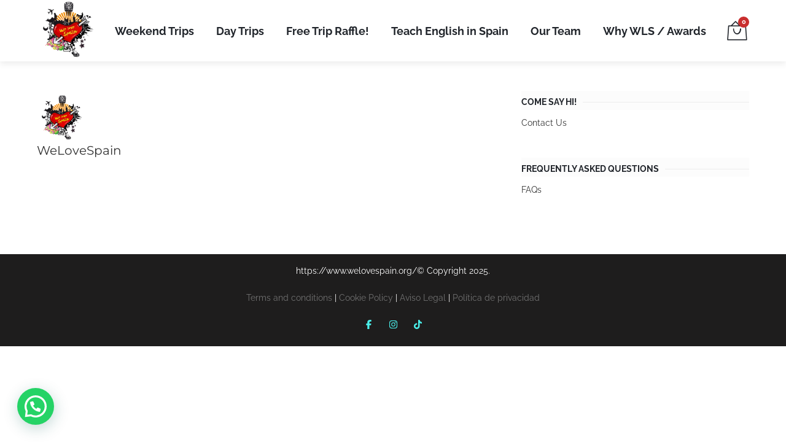

--- FILE ---
content_type: text/html; charset=UTF-8
request_url: https://www.welovespain.org/author/welovespain/
body_size: 162722
content:
<!DOCTYPE html>
<html lang="en-US" xmlns:og="//opengraphprotocol.org/schema/" xmlns:fb="//www.facebook.com/2008/fbml">
<head><link rel="preconnect" href="https://fonts.gstatic.com" crossorigin /><link rel="dns-prefetch" href="https://fonts.gstatic.com" />
			<link rel="shortcut icon" href="https://www.welovespain.org/wp-content/uploads/2016/08/LOGO-WLS-CORAZÓN-SIN-FONDO-e1470752724346.png" type="image/x-icon" />
			<meta charset="UTF-8" />
	<meta name="viewport" content="width=device-width, initial-scale=1.0" />

	<style id="cb73cfdd6b83ea9917f644fe319fcfb8">@font-face{font-family:'Indie Flower';font-style:normal;font-weight:400;font-display:swap;src:url(https://fonts.gstatic.com/s/indieflower/v24/m8JVjfNVeKWVnh3QMuKkFcZVZ0uH5dI.woff2) format('woff2');unicode-range:U+0100-02BA,U+02BD-02C5,U+02C7-02CC,U+02CE-02D7,U+02DD-02FF,U+0304,U+0308,U+0329,U+1D00-1DBF,U+1E00-1E9F,U+1EF2-1EFF,U+2020,U+20A0-20AB,U+20AD-20C0,U+2113,U+2C60-2C7F,U+A720-A7FF}@font-face{font-family:'Indie Flower';font-style:normal;font-weight:400;font-display:swap;src:url(https://fonts.gstatic.com/s/indieflower/v24/m8JVjfNVeKWVnh3QMuKkFcZVaUuH.woff2) format('woff2');unicode-range:U+0000-00FF,U+0131,U+0152-0153,U+02BB-02BC,U+02C6,U+02DA,U+02DC,U+0304,U+0308,U+0329,U+2000-206F,U+20AC,U+2122,U+2191,U+2193,U+2212,U+2215,U+FEFF,U+FFFD}@font-face{font-family:'Lato';font-style:italic;font-weight:100;font-display:swap;src:url(https://fonts.gstatic.com/s/lato/v25/S6u-w4BMUTPHjxsIPx-mPCLQ7A.woff2) format('woff2');unicode-range:U+0100-02BA,U+02BD-02C5,U+02C7-02CC,U+02CE-02D7,U+02DD-02FF,U+0304,U+0308,U+0329,U+1D00-1DBF,U+1E00-1E9F,U+1EF2-1EFF,U+2020,U+20A0-20AB,U+20AD-20C0,U+2113,U+2C60-2C7F,U+A720-A7FF}@font-face{font-family:'Lato';font-style:italic;font-weight:100;font-display:swap;src:url(https://fonts.gstatic.com/s/lato/v25/S6u-w4BMUTPHjxsIPx-oPCI.woff2) format('woff2');unicode-range:U+0000-00FF,U+0131,U+0152-0153,U+02BB-02BC,U+02C6,U+02DA,U+02DC,U+0304,U+0308,U+0329,U+2000-206F,U+20AC,U+2122,U+2191,U+2193,U+2212,U+2215,U+FEFF,U+FFFD}@font-face{font-family:'Lato';font-style:italic;font-weight:300;font-display:swap;src:url(https://fonts.gstatic.com/s/lato/v25/S6u_w4BMUTPHjxsI9w2_FQft1dw.woff2) format('woff2');unicode-range:U+0100-02BA,U+02BD-02C5,U+02C7-02CC,U+02CE-02D7,U+02DD-02FF,U+0304,U+0308,U+0329,U+1D00-1DBF,U+1E00-1E9F,U+1EF2-1EFF,U+2020,U+20A0-20AB,U+20AD-20C0,U+2113,U+2C60-2C7F,U+A720-A7FF}@font-face{font-family:'Lato';font-style:italic;font-weight:300;font-display:swap;src:url(https://fonts.gstatic.com/s/lato/v25/S6u_w4BMUTPHjxsI9w2_Gwft.woff2) format('woff2');unicode-range:U+0000-00FF,U+0131,U+0152-0153,U+02BB-02BC,U+02C6,U+02DA,U+02DC,U+0304,U+0308,U+0329,U+2000-206F,U+20AC,U+2122,U+2191,U+2193,U+2212,U+2215,U+FEFF,U+FFFD}@font-face{font-family:'Lato';font-style:italic;font-weight:400;font-display:swap;src:url(https://fonts.gstatic.com/s/lato/v25/S6u8w4BMUTPHjxsAUi-qJCY.woff2) format('woff2');unicode-range:U+0100-02BA,U+02BD-02C5,U+02C7-02CC,U+02CE-02D7,U+02DD-02FF,U+0304,U+0308,U+0329,U+1D00-1DBF,U+1E00-1E9F,U+1EF2-1EFF,U+2020,U+20A0-20AB,U+20AD-20C0,U+2113,U+2C60-2C7F,U+A720-A7FF}@font-face{font-family:'Lato';font-style:italic;font-weight:400;font-display:swap;src:url(https://fonts.gstatic.com/s/lato/v25/S6u8w4BMUTPHjxsAXC-q.woff2) format('woff2');unicode-range:U+0000-00FF,U+0131,U+0152-0153,U+02BB-02BC,U+02C6,U+02DA,U+02DC,U+0304,U+0308,U+0329,U+2000-206F,U+20AC,U+2122,U+2191,U+2193,U+2212,U+2215,U+FEFF,U+FFFD}@font-face{font-family:'Lato';font-style:italic;font-weight:700;font-display:swap;src:url(https://fonts.gstatic.com/s/lato/v25/S6u_w4BMUTPHjxsI5wq_FQft1dw.woff2) format('woff2');unicode-range:U+0100-02BA,U+02BD-02C5,U+02C7-02CC,U+02CE-02D7,U+02DD-02FF,U+0304,U+0308,U+0329,U+1D00-1DBF,U+1E00-1E9F,U+1EF2-1EFF,U+2020,U+20A0-20AB,U+20AD-20C0,U+2113,U+2C60-2C7F,U+A720-A7FF}@font-face{font-family:'Lato';font-style:italic;font-weight:700;font-display:swap;src:url(https://fonts.gstatic.com/s/lato/v25/S6u_w4BMUTPHjxsI5wq_Gwft.woff2) format('woff2');unicode-range:U+0000-00FF,U+0131,U+0152-0153,U+02BB-02BC,U+02C6,U+02DA,U+02DC,U+0304,U+0308,U+0329,U+2000-206F,U+20AC,U+2122,U+2191,U+2193,U+2212,U+2215,U+FEFF,U+FFFD}@font-face{font-family:'Lato';font-style:italic;font-weight:900;font-display:swap;src:url(https://fonts.gstatic.com/s/lato/v25/S6u_w4BMUTPHjxsI3wi_FQft1dw.woff2) format('woff2');unicode-range:U+0100-02BA,U+02BD-02C5,U+02C7-02CC,U+02CE-02D7,U+02DD-02FF,U+0304,U+0308,U+0329,U+1D00-1DBF,U+1E00-1E9F,U+1EF2-1EFF,U+2020,U+20A0-20AB,U+20AD-20C0,U+2113,U+2C60-2C7F,U+A720-A7FF}@font-face{font-family:'Lato';font-style:italic;font-weight:900;font-display:swap;src:url(https://fonts.gstatic.com/s/lato/v25/S6u_w4BMUTPHjxsI3wi_Gwft.woff2) format('woff2');unicode-range:U+0000-00FF,U+0131,U+0152-0153,U+02BB-02BC,U+02C6,U+02DA,U+02DC,U+0304,U+0308,U+0329,U+2000-206F,U+20AC,U+2122,U+2191,U+2193,U+2212,U+2215,U+FEFF,U+FFFD}@font-face{font-family:'Lato';font-style:normal;font-weight:100;font-display:swap;src:url(https://fonts.gstatic.com/s/lato/v25/S6u8w4BMUTPHh30AUi-qJCY.woff2) format('woff2');unicode-range:U+0100-02BA,U+02BD-02C5,U+02C7-02CC,U+02CE-02D7,U+02DD-02FF,U+0304,U+0308,U+0329,U+1D00-1DBF,U+1E00-1E9F,U+1EF2-1EFF,U+2020,U+20A0-20AB,U+20AD-20C0,U+2113,U+2C60-2C7F,U+A720-A7FF}@font-face{font-family:'Lato';font-style:normal;font-weight:100;font-display:swap;src:url(https://fonts.gstatic.com/s/lato/v25/S6u8w4BMUTPHh30AXC-q.woff2) format('woff2');unicode-range:U+0000-00FF,U+0131,U+0152-0153,U+02BB-02BC,U+02C6,U+02DA,U+02DC,U+0304,U+0308,U+0329,U+2000-206F,U+20AC,U+2122,U+2191,U+2193,U+2212,U+2215,U+FEFF,U+FFFD}@font-face{font-family:'Lato';font-style:normal;font-weight:300;font-display:swap;src:url(https://fonts.gstatic.com/s/lato/v25/S6u9w4BMUTPHh7USSwaPGR_p.woff2) format('woff2');unicode-range:U+0100-02BA,U+02BD-02C5,U+02C7-02CC,U+02CE-02D7,U+02DD-02FF,U+0304,U+0308,U+0329,U+1D00-1DBF,U+1E00-1E9F,U+1EF2-1EFF,U+2020,U+20A0-20AB,U+20AD-20C0,U+2113,U+2C60-2C7F,U+A720-A7FF}@font-face{font-family:'Lato';font-style:normal;font-weight:300;font-display:swap;src:url(https://fonts.gstatic.com/s/lato/v25/S6u9w4BMUTPHh7USSwiPGQ.woff2) format('woff2');unicode-range:U+0000-00FF,U+0131,U+0152-0153,U+02BB-02BC,U+02C6,U+02DA,U+02DC,U+0304,U+0308,U+0329,U+2000-206F,U+20AC,U+2122,U+2191,U+2193,U+2212,U+2215,U+FEFF,U+FFFD}@font-face{font-family:'Lato';font-style:normal;font-weight:400;font-display:swap;src:url(https://fonts.gstatic.com/s/lato/v25/S6uyw4BMUTPHjxAwXjeu.woff2) format('woff2');unicode-range:U+0100-02BA,U+02BD-02C5,U+02C7-02CC,U+02CE-02D7,U+02DD-02FF,U+0304,U+0308,U+0329,U+1D00-1DBF,U+1E00-1E9F,U+1EF2-1EFF,U+2020,U+20A0-20AB,U+20AD-20C0,U+2113,U+2C60-2C7F,U+A720-A7FF}@font-face{font-family:'Lato';font-style:normal;font-weight:400;font-display:swap;src:url(https://fonts.gstatic.com/s/lato/v25/S6uyw4BMUTPHjx4wXg.woff2) format('woff2');unicode-range:U+0000-00FF,U+0131,U+0152-0153,U+02BB-02BC,U+02C6,U+02DA,U+02DC,U+0304,U+0308,U+0329,U+2000-206F,U+20AC,U+2122,U+2191,U+2193,U+2212,U+2215,U+FEFF,U+FFFD}@font-face{font-family:'Lato';font-style:normal;font-weight:700;font-display:swap;src:url(https://fonts.gstatic.com/s/lato/v25/S6u9w4BMUTPHh6UVSwaPGR_p.woff2) format('woff2');unicode-range:U+0100-02BA,U+02BD-02C5,U+02C7-02CC,U+02CE-02D7,U+02DD-02FF,U+0304,U+0308,U+0329,U+1D00-1DBF,U+1E00-1E9F,U+1EF2-1EFF,U+2020,U+20A0-20AB,U+20AD-20C0,U+2113,U+2C60-2C7F,U+A720-A7FF}@font-face{font-family:'Lato';font-style:normal;font-weight:700;font-display:swap;src:url(https://fonts.gstatic.com/s/lato/v25/S6u9w4BMUTPHh6UVSwiPGQ.woff2) format('woff2');unicode-range:U+0000-00FF,U+0131,U+0152-0153,U+02BB-02BC,U+02C6,U+02DA,U+02DC,U+0304,U+0308,U+0329,U+2000-206F,U+20AC,U+2122,U+2191,U+2193,U+2212,U+2215,U+FEFF,U+FFFD}@font-face{font-family:'Lato';font-style:normal;font-weight:900;font-display:swap;src:url(https://fonts.gstatic.com/s/lato/v25/S6u9w4BMUTPHh50XSwaPGR_p.woff2) format('woff2');unicode-range:U+0100-02BA,U+02BD-02C5,U+02C7-02CC,U+02CE-02D7,U+02DD-02FF,U+0304,U+0308,U+0329,U+1D00-1DBF,U+1E00-1E9F,U+1EF2-1EFF,U+2020,U+20A0-20AB,U+20AD-20C0,U+2113,U+2C60-2C7F,U+A720-A7FF}@font-face{font-family:'Lato';font-style:normal;font-weight:900;font-display:swap;src:url(https://fonts.gstatic.com/s/lato/v25/S6u9w4BMUTPHh50XSwiPGQ.woff2) format('woff2');unicode-range:U+0000-00FF,U+0131,U+0152-0153,U+02BB-02BC,U+02C6,U+02DA,U+02DC,U+0304,U+0308,U+0329,U+2000-206F,U+20AC,U+2122,U+2191,U+2193,U+2212,U+2215,U+FEFF,U+FFFD}@font-face{font-family:'Open Sans';font-style:italic;font-weight:300;font-stretch:100%;font-display:swap;src:url(https://fonts.gstatic.com/s/opensans/v44/memtYaGs126MiZpBA-UFUIcVXSCEkx2cmqvXlWqWtE6F15M.woff2) format('woff2');unicode-range:U+0460-052F,U+1C80-1C8A,U+20B4,U+2DE0-2DFF,U+A640-A69F,U+FE2E-FE2F}@font-face{font-family:'Open Sans';font-style:italic;font-weight:300;font-stretch:100%;font-display:swap;src:url(https://fonts.gstatic.com/s/opensans/v44/memtYaGs126MiZpBA-UFUIcVXSCEkx2cmqvXlWqWvU6F15M.woff2) format('woff2');unicode-range:U+0301,U+0400-045F,U+0490-0491,U+04B0-04B1,U+2116}@font-face{font-family:'Open Sans';font-style:italic;font-weight:300;font-stretch:100%;font-display:swap;src:url(https://fonts.gstatic.com/s/opensans/v44/memtYaGs126MiZpBA-UFUIcVXSCEkx2cmqvXlWqWtU6F15M.woff2) format('woff2');unicode-range:U+1F00-1FFF}@font-face{font-family:'Open Sans';font-style:italic;font-weight:300;font-stretch:100%;font-display:swap;src:url(https://fonts.gstatic.com/s/opensans/v44/memtYaGs126MiZpBA-UFUIcVXSCEkx2cmqvXlWqWuk6F15M.woff2) format('woff2');unicode-range:U+0370-0377,U+037A-037F,U+0384-038A,U+038C,U+038E-03A1,U+03A3-03FF}@font-face{font-family:'Open Sans';font-style:italic;font-weight:300;font-stretch:100%;font-display:swap;src:url(https://fonts.gstatic.com/s/opensans/v44/memtYaGs126MiZpBA-UFUIcVXSCEkx2cmqvXlWqWu06F15M.woff2) format('woff2');unicode-range:U+0307-0308,U+0590-05FF,U+200C-2010,U+20AA,U+25CC,U+FB1D-FB4F}@font-face{font-family:'Open Sans';font-style:italic;font-weight:300;font-stretch:100%;font-display:swap;src:url(https://fonts.gstatic.com/s/opensans/v44/memtYaGs126MiZpBA-UFUIcVXSCEkx2cmqvXlWqWxU6F15M.woff2) format('woff2');unicode-range:U+0302-0303,U+0305,U+0307-0308,U+0310,U+0312,U+0315,U+031A,U+0326-0327,U+032C,U+032F-0330,U+0332-0333,U+0338,U+033A,U+0346,U+034D,U+0391-03A1,U+03A3-03A9,U+03B1-03C9,U+03D1,U+03D5-03D6,U+03F0-03F1,U+03F4-03F5,U+2016-2017,U+2034-2038,U+203C,U+2040,U+2043,U+2047,U+2050,U+2057,U+205F,U+2070-2071,U+2074-208E,U+2090-209C,U+20D0-20DC,U+20E1,U+20E5-20EF,U+2100-2112,U+2114-2115,U+2117-2121,U+2123-214F,U+2190,U+2192,U+2194-21AE,U+21B0-21E5,U+21F1-21F2,U+21F4-2211,U+2213-2214,U+2216-22FF,U+2308-230B,U+2310,U+2319,U+231C-2321,U+2336-237A,U+237C,U+2395,U+239B-23B7,U+23D0,U+23DC-23E1,U+2474-2475,U+25AF,U+25B3,U+25B7,U+25BD,U+25C1,U+25CA,U+25CC,U+25FB,U+266D-266F,U+27C0-27FF,U+2900-2AFF,U+2B0E-2B11,U+2B30-2B4C,U+2BFE,U+3030,U+FF5B,U+FF5D,U+1D400-1D7FF,U+1EE00-1EEFF}@font-face{font-family:'Open Sans';font-style:italic;font-weight:300;font-stretch:100%;font-display:swap;src:url(https://fonts.gstatic.com/s/opensans/v44/memtYaGs126MiZpBA-UFUIcVXSCEkx2cmqvXlWqW106F15M.woff2) format('woff2');unicode-range:U+0001-000C,U+000E-001F,U+007F-009F,U+20DD-20E0,U+20E2-20E4,U+2150-218F,U+2190,U+2192,U+2194-2199,U+21AF,U+21E6-21F0,U+21F3,U+2218-2219,U+2299,U+22C4-22C6,U+2300-243F,U+2440-244A,U+2460-24FF,U+25A0-27BF,U+2800-28FF,U+2921-2922,U+2981,U+29BF,U+29EB,U+2B00-2BFF,U+4DC0-4DFF,U+FFF9-FFFB,U+10140-1018E,U+10190-1019C,U+101A0,U+101D0-101FD,U+102E0-102FB,U+10E60-10E7E,U+1D2C0-1D2D3,U+1D2E0-1D37F,U+1F000-1F0FF,U+1F100-1F1AD,U+1F1E6-1F1FF,U+1F30D-1F30F,U+1F315,U+1F31C,U+1F31E,U+1F320-1F32C,U+1F336,U+1F378,U+1F37D,U+1F382,U+1F393-1F39F,U+1F3A7-1F3A8,U+1F3AC-1F3AF,U+1F3C2,U+1F3C4-1F3C6,U+1F3CA-1F3CE,U+1F3D4-1F3E0,U+1F3ED,U+1F3F1-1F3F3,U+1F3F5-1F3F7,U+1F408,U+1F415,U+1F41F,U+1F426,U+1F43F,U+1F441-1F442,U+1F444,U+1F446-1F449,U+1F44C-1F44E,U+1F453,U+1F46A,U+1F47D,U+1F4A3,U+1F4B0,U+1F4B3,U+1F4B9,U+1F4BB,U+1F4BF,U+1F4C8-1F4CB,U+1F4D6,U+1F4DA,U+1F4DF,U+1F4E3-1F4E6,U+1F4EA-1F4ED,U+1F4F7,U+1F4F9-1F4FB,U+1F4FD-1F4FE,U+1F503,U+1F507-1F50B,U+1F50D,U+1F512-1F513,U+1F53E-1F54A,U+1F54F-1F5FA,U+1F610,U+1F650-1F67F,U+1F687,U+1F68D,U+1F691,U+1F694,U+1F698,U+1F6AD,U+1F6B2,U+1F6B9-1F6BA,U+1F6BC,U+1F6C6-1F6CF,U+1F6D3-1F6D7,U+1F6E0-1F6EA,U+1F6F0-1F6F3,U+1F6F7-1F6FC,U+1F700-1F7FF,U+1F800-1F80B,U+1F810-1F847,U+1F850-1F859,U+1F860-1F887,U+1F890-1F8AD,U+1F8B0-1F8BB,U+1F8C0-1F8C1,U+1F900-1F90B,U+1F93B,U+1F946,U+1F984,U+1F996,U+1F9E9,U+1FA00-1FA6F,U+1FA70-1FA7C,U+1FA80-1FA89,U+1FA8F-1FAC6,U+1FACE-1FADC,U+1FADF-1FAE9,U+1FAF0-1FAF8,U+1FB00-1FBFF}@font-face{font-family:'Open Sans';font-style:italic;font-weight:300;font-stretch:100%;font-display:swap;src:url(https://fonts.gstatic.com/s/opensans/v44/memtYaGs126MiZpBA-UFUIcVXSCEkx2cmqvXlWqWtk6F15M.woff2) format('woff2');unicode-range:U+0102-0103,U+0110-0111,U+0128-0129,U+0168-0169,U+01A0-01A1,U+01AF-01B0,U+0300-0301,U+0303-0304,U+0308-0309,U+0323,U+0329,U+1EA0-1EF9,U+20AB}@font-face{font-family:'Open Sans';font-style:italic;font-weight:300;font-stretch:100%;font-display:swap;src:url(https://fonts.gstatic.com/s/opensans/v44/memtYaGs126MiZpBA-UFUIcVXSCEkx2cmqvXlWqWt06F15M.woff2) format('woff2');unicode-range:U+0100-02BA,U+02BD-02C5,U+02C7-02CC,U+02CE-02D7,U+02DD-02FF,U+0304,U+0308,U+0329,U+1D00-1DBF,U+1E00-1E9F,U+1EF2-1EFF,U+2020,U+20A0-20AB,U+20AD-20C0,U+2113,U+2C60-2C7F,U+A720-A7FF}@font-face{font-family:'Open Sans';font-style:italic;font-weight:300;font-stretch:100%;font-display:swap;src:url(https://fonts.gstatic.com/s/opensans/v44/memtYaGs126MiZpBA-UFUIcVXSCEkx2cmqvXlWqWuU6F.woff2) format('woff2');unicode-range:U+0000-00FF,U+0131,U+0152-0153,U+02BB-02BC,U+02C6,U+02DA,U+02DC,U+0304,U+0308,U+0329,U+2000-206F,U+20AC,U+2122,U+2191,U+2193,U+2212,U+2215,U+FEFF,U+FFFD}@font-face{font-family:'Open Sans';font-style:italic;font-weight:400;font-stretch:100%;font-display:swap;src:url(https://fonts.gstatic.com/s/opensans/v44/memtYaGs126MiZpBA-UFUIcVXSCEkx2cmqvXlWqWtE6F15M.woff2) format('woff2');unicode-range:U+0460-052F,U+1C80-1C8A,U+20B4,U+2DE0-2DFF,U+A640-A69F,U+FE2E-FE2F}@font-face{font-family:'Open Sans';font-style:italic;font-weight:400;font-stretch:100%;font-display:swap;src:url(https://fonts.gstatic.com/s/opensans/v44/memtYaGs126MiZpBA-UFUIcVXSCEkx2cmqvXlWqWvU6F15M.woff2) format('woff2');unicode-range:U+0301,U+0400-045F,U+0490-0491,U+04B0-04B1,U+2116}@font-face{font-family:'Open Sans';font-style:italic;font-weight:400;font-stretch:100%;font-display:swap;src:url(https://fonts.gstatic.com/s/opensans/v44/memtYaGs126MiZpBA-UFUIcVXSCEkx2cmqvXlWqWtU6F15M.woff2) format('woff2');unicode-range:U+1F00-1FFF}@font-face{font-family:'Open Sans';font-style:italic;font-weight:400;font-stretch:100%;font-display:swap;src:url(https://fonts.gstatic.com/s/opensans/v44/memtYaGs126MiZpBA-UFUIcVXSCEkx2cmqvXlWqWuk6F15M.woff2) format('woff2');unicode-range:U+0370-0377,U+037A-037F,U+0384-038A,U+038C,U+038E-03A1,U+03A3-03FF}@font-face{font-family:'Open Sans';font-style:italic;font-weight:400;font-stretch:100%;font-display:swap;src:url(https://fonts.gstatic.com/s/opensans/v44/memtYaGs126MiZpBA-UFUIcVXSCEkx2cmqvXlWqWu06F15M.woff2) format('woff2');unicode-range:U+0307-0308,U+0590-05FF,U+200C-2010,U+20AA,U+25CC,U+FB1D-FB4F}@font-face{font-family:'Open Sans';font-style:italic;font-weight:400;font-stretch:100%;font-display:swap;src:url(https://fonts.gstatic.com/s/opensans/v44/memtYaGs126MiZpBA-UFUIcVXSCEkx2cmqvXlWqWxU6F15M.woff2) format('woff2');unicode-range:U+0302-0303,U+0305,U+0307-0308,U+0310,U+0312,U+0315,U+031A,U+0326-0327,U+032C,U+032F-0330,U+0332-0333,U+0338,U+033A,U+0346,U+034D,U+0391-03A1,U+03A3-03A9,U+03B1-03C9,U+03D1,U+03D5-03D6,U+03F0-03F1,U+03F4-03F5,U+2016-2017,U+2034-2038,U+203C,U+2040,U+2043,U+2047,U+2050,U+2057,U+205F,U+2070-2071,U+2074-208E,U+2090-209C,U+20D0-20DC,U+20E1,U+20E5-20EF,U+2100-2112,U+2114-2115,U+2117-2121,U+2123-214F,U+2190,U+2192,U+2194-21AE,U+21B0-21E5,U+21F1-21F2,U+21F4-2211,U+2213-2214,U+2216-22FF,U+2308-230B,U+2310,U+2319,U+231C-2321,U+2336-237A,U+237C,U+2395,U+239B-23B7,U+23D0,U+23DC-23E1,U+2474-2475,U+25AF,U+25B3,U+25B7,U+25BD,U+25C1,U+25CA,U+25CC,U+25FB,U+266D-266F,U+27C0-27FF,U+2900-2AFF,U+2B0E-2B11,U+2B30-2B4C,U+2BFE,U+3030,U+FF5B,U+FF5D,U+1D400-1D7FF,U+1EE00-1EEFF}@font-face{font-family:'Open Sans';font-style:italic;font-weight:400;font-stretch:100%;font-display:swap;src:url(https://fonts.gstatic.com/s/opensans/v44/memtYaGs126MiZpBA-UFUIcVXSCEkx2cmqvXlWqW106F15M.woff2) format('woff2');unicode-range:U+0001-000C,U+000E-001F,U+007F-009F,U+20DD-20E0,U+20E2-20E4,U+2150-218F,U+2190,U+2192,U+2194-2199,U+21AF,U+21E6-21F0,U+21F3,U+2218-2219,U+2299,U+22C4-22C6,U+2300-243F,U+2440-244A,U+2460-24FF,U+25A0-27BF,U+2800-28FF,U+2921-2922,U+2981,U+29BF,U+29EB,U+2B00-2BFF,U+4DC0-4DFF,U+FFF9-FFFB,U+10140-1018E,U+10190-1019C,U+101A0,U+101D0-101FD,U+102E0-102FB,U+10E60-10E7E,U+1D2C0-1D2D3,U+1D2E0-1D37F,U+1F000-1F0FF,U+1F100-1F1AD,U+1F1E6-1F1FF,U+1F30D-1F30F,U+1F315,U+1F31C,U+1F31E,U+1F320-1F32C,U+1F336,U+1F378,U+1F37D,U+1F382,U+1F393-1F39F,U+1F3A7-1F3A8,U+1F3AC-1F3AF,U+1F3C2,U+1F3C4-1F3C6,U+1F3CA-1F3CE,U+1F3D4-1F3E0,U+1F3ED,U+1F3F1-1F3F3,U+1F3F5-1F3F7,U+1F408,U+1F415,U+1F41F,U+1F426,U+1F43F,U+1F441-1F442,U+1F444,U+1F446-1F449,U+1F44C-1F44E,U+1F453,U+1F46A,U+1F47D,U+1F4A3,U+1F4B0,U+1F4B3,U+1F4B9,U+1F4BB,U+1F4BF,U+1F4C8-1F4CB,U+1F4D6,U+1F4DA,U+1F4DF,U+1F4E3-1F4E6,U+1F4EA-1F4ED,U+1F4F7,U+1F4F9-1F4FB,U+1F4FD-1F4FE,U+1F503,U+1F507-1F50B,U+1F50D,U+1F512-1F513,U+1F53E-1F54A,U+1F54F-1F5FA,U+1F610,U+1F650-1F67F,U+1F687,U+1F68D,U+1F691,U+1F694,U+1F698,U+1F6AD,U+1F6B2,U+1F6B9-1F6BA,U+1F6BC,U+1F6C6-1F6CF,U+1F6D3-1F6D7,U+1F6E0-1F6EA,U+1F6F0-1F6F3,U+1F6F7-1F6FC,U+1F700-1F7FF,U+1F800-1F80B,U+1F810-1F847,U+1F850-1F859,U+1F860-1F887,U+1F890-1F8AD,U+1F8B0-1F8BB,U+1F8C0-1F8C1,U+1F900-1F90B,U+1F93B,U+1F946,U+1F984,U+1F996,U+1F9E9,U+1FA00-1FA6F,U+1FA70-1FA7C,U+1FA80-1FA89,U+1FA8F-1FAC6,U+1FACE-1FADC,U+1FADF-1FAE9,U+1FAF0-1FAF8,U+1FB00-1FBFF}@font-face{font-family:'Open Sans';font-style:italic;font-weight:400;font-stretch:100%;font-display:swap;src:url(https://fonts.gstatic.com/s/opensans/v44/memtYaGs126MiZpBA-UFUIcVXSCEkx2cmqvXlWqWtk6F15M.woff2) format('woff2');unicode-range:U+0102-0103,U+0110-0111,U+0128-0129,U+0168-0169,U+01A0-01A1,U+01AF-01B0,U+0300-0301,U+0303-0304,U+0308-0309,U+0323,U+0329,U+1EA0-1EF9,U+20AB}@font-face{font-family:'Open Sans';font-style:italic;font-weight:400;font-stretch:100%;font-display:swap;src:url(https://fonts.gstatic.com/s/opensans/v44/memtYaGs126MiZpBA-UFUIcVXSCEkx2cmqvXlWqWt06F15M.woff2) format('woff2');unicode-range:U+0100-02BA,U+02BD-02C5,U+02C7-02CC,U+02CE-02D7,U+02DD-02FF,U+0304,U+0308,U+0329,U+1D00-1DBF,U+1E00-1E9F,U+1EF2-1EFF,U+2020,U+20A0-20AB,U+20AD-20C0,U+2113,U+2C60-2C7F,U+A720-A7FF}@font-face{font-family:'Open Sans';font-style:italic;font-weight:400;font-stretch:100%;font-display:swap;src:url(https://fonts.gstatic.com/s/opensans/v44/memtYaGs126MiZpBA-UFUIcVXSCEkx2cmqvXlWqWuU6F.woff2) format('woff2');unicode-range:U+0000-00FF,U+0131,U+0152-0153,U+02BB-02BC,U+02C6,U+02DA,U+02DC,U+0304,U+0308,U+0329,U+2000-206F,U+20AC,U+2122,U+2191,U+2193,U+2212,U+2215,U+FEFF,U+FFFD}@font-face{font-family:'Open Sans';font-style:italic;font-weight:500;font-stretch:100%;font-display:swap;src:url(https://fonts.gstatic.com/s/opensans/v44/memtYaGs126MiZpBA-UFUIcVXSCEkx2cmqvXlWqWtE6F15M.woff2) format('woff2');unicode-range:U+0460-052F,U+1C80-1C8A,U+20B4,U+2DE0-2DFF,U+A640-A69F,U+FE2E-FE2F}@font-face{font-family:'Open Sans';font-style:italic;font-weight:500;font-stretch:100%;font-display:swap;src:url(https://fonts.gstatic.com/s/opensans/v44/memtYaGs126MiZpBA-UFUIcVXSCEkx2cmqvXlWqWvU6F15M.woff2) format('woff2');unicode-range:U+0301,U+0400-045F,U+0490-0491,U+04B0-04B1,U+2116}@font-face{font-family:'Open Sans';font-style:italic;font-weight:500;font-stretch:100%;font-display:swap;src:url(https://fonts.gstatic.com/s/opensans/v44/memtYaGs126MiZpBA-UFUIcVXSCEkx2cmqvXlWqWtU6F15M.woff2) format('woff2');unicode-range:U+1F00-1FFF}@font-face{font-family:'Open Sans';font-style:italic;font-weight:500;font-stretch:100%;font-display:swap;src:url(https://fonts.gstatic.com/s/opensans/v44/memtYaGs126MiZpBA-UFUIcVXSCEkx2cmqvXlWqWuk6F15M.woff2) format('woff2');unicode-range:U+0370-0377,U+037A-037F,U+0384-038A,U+038C,U+038E-03A1,U+03A3-03FF}@font-face{font-family:'Open Sans';font-style:italic;font-weight:500;font-stretch:100%;font-display:swap;src:url(https://fonts.gstatic.com/s/opensans/v44/memtYaGs126MiZpBA-UFUIcVXSCEkx2cmqvXlWqWu06F15M.woff2) format('woff2');unicode-range:U+0307-0308,U+0590-05FF,U+200C-2010,U+20AA,U+25CC,U+FB1D-FB4F}@font-face{font-family:'Open Sans';font-style:italic;font-weight:500;font-stretch:100%;font-display:swap;src:url(https://fonts.gstatic.com/s/opensans/v44/memtYaGs126MiZpBA-UFUIcVXSCEkx2cmqvXlWqWxU6F15M.woff2) format('woff2');unicode-range:U+0302-0303,U+0305,U+0307-0308,U+0310,U+0312,U+0315,U+031A,U+0326-0327,U+032C,U+032F-0330,U+0332-0333,U+0338,U+033A,U+0346,U+034D,U+0391-03A1,U+03A3-03A9,U+03B1-03C9,U+03D1,U+03D5-03D6,U+03F0-03F1,U+03F4-03F5,U+2016-2017,U+2034-2038,U+203C,U+2040,U+2043,U+2047,U+2050,U+2057,U+205F,U+2070-2071,U+2074-208E,U+2090-209C,U+20D0-20DC,U+20E1,U+20E5-20EF,U+2100-2112,U+2114-2115,U+2117-2121,U+2123-214F,U+2190,U+2192,U+2194-21AE,U+21B0-21E5,U+21F1-21F2,U+21F4-2211,U+2213-2214,U+2216-22FF,U+2308-230B,U+2310,U+2319,U+231C-2321,U+2336-237A,U+237C,U+2395,U+239B-23B7,U+23D0,U+23DC-23E1,U+2474-2475,U+25AF,U+25B3,U+25B7,U+25BD,U+25C1,U+25CA,U+25CC,U+25FB,U+266D-266F,U+27C0-27FF,U+2900-2AFF,U+2B0E-2B11,U+2B30-2B4C,U+2BFE,U+3030,U+FF5B,U+FF5D,U+1D400-1D7FF,U+1EE00-1EEFF}@font-face{font-family:'Open Sans';font-style:italic;font-weight:500;font-stretch:100%;font-display:swap;src:url(https://fonts.gstatic.com/s/opensans/v44/memtYaGs126MiZpBA-UFUIcVXSCEkx2cmqvXlWqW106F15M.woff2) format('woff2');unicode-range:U+0001-000C,U+000E-001F,U+007F-009F,U+20DD-20E0,U+20E2-20E4,U+2150-218F,U+2190,U+2192,U+2194-2199,U+21AF,U+21E6-21F0,U+21F3,U+2218-2219,U+2299,U+22C4-22C6,U+2300-243F,U+2440-244A,U+2460-24FF,U+25A0-27BF,U+2800-28FF,U+2921-2922,U+2981,U+29BF,U+29EB,U+2B00-2BFF,U+4DC0-4DFF,U+FFF9-FFFB,U+10140-1018E,U+10190-1019C,U+101A0,U+101D0-101FD,U+102E0-102FB,U+10E60-10E7E,U+1D2C0-1D2D3,U+1D2E0-1D37F,U+1F000-1F0FF,U+1F100-1F1AD,U+1F1E6-1F1FF,U+1F30D-1F30F,U+1F315,U+1F31C,U+1F31E,U+1F320-1F32C,U+1F336,U+1F378,U+1F37D,U+1F382,U+1F393-1F39F,U+1F3A7-1F3A8,U+1F3AC-1F3AF,U+1F3C2,U+1F3C4-1F3C6,U+1F3CA-1F3CE,U+1F3D4-1F3E0,U+1F3ED,U+1F3F1-1F3F3,U+1F3F5-1F3F7,U+1F408,U+1F415,U+1F41F,U+1F426,U+1F43F,U+1F441-1F442,U+1F444,U+1F446-1F449,U+1F44C-1F44E,U+1F453,U+1F46A,U+1F47D,U+1F4A3,U+1F4B0,U+1F4B3,U+1F4B9,U+1F4BB,U+1F4BF,U+1F4C8-1F4CB,U+1F4D6,U+1F4DA,U+1F4DF,U+1F4E3-1F4E6,U+1F4EA-1F4ED,U+1F4F7,U+1F4F9-1F4FB,U+1F4FD-1F4FE,U+1F503,U+1F507-1F50B,U+1F50D,U+1F512-1F513,U+1F53E-1F54A,U+1F54F-1F5FA,U+1F610,U+1F650-1F67F,U+1F687,U+1F68D,U+1F691,U+1F694,U+1F698,U+1F6AD,U+1F6B2,U+1F6B9-1F6BA,U+1F6BC,U+1F6C6-1F6CF,U+1F6D3-1F6D7,U+1F6E0-1F6EA,U+1F6F0-1F6F3,U+1F6F7-1F6FC,U+1F700-1F7FF,U+1F800-1F80B,U+1F810-1F847,U+1F850-1F859,U+1F860-1F887,U+1F890-1F8AD,U+1F8B0-1F8BB,U+1F8C0-1F8C1,U+1F900-1F90B,U+1F93B,U+1F946,U+1F984,U+1F996,U+1F9E9,U+1FA00-1FA6F,U+1FA70-1FA7C,U+1FA80-1FA89,U+1FA8F-1FAC6,U+1FACE-1FADC,U+1FADF-1FAE9,U+1FAF0-1FAF8,U+1FB00-1FBFF}@font-face{font-family:'Open Sans';font-style:italic;font-weight:500;font-stretch:100%;font-display:swap;src:url(https://fonts.gstatic.com/s/opensans/v44/memtYaGs126MiZpBA-UFUIcVXSCEkx2cmqvXlWqWtk6F15M.woff2) format('woff2');unicode-range:U+0102-0103,U+0110-0111,U+0128-0129,U+0168-0169,U+01A0-01A1,U+01AF-01B0,U+0300-0301,U+0303-0304,U+0308-0309,U+0323,U+0329,U+1EA0-1EF9,U+20AB}@font-face{font-family:'Open Sans';font-style:italic;font-weight:500;font-stretch:100%;font-display:swap;src:url(https://fonts.gstatic.com/s/opensans/v44/memtYaGs126MiZpBA-UFUIcVXSCEkx2cmqvXlWqWt06F15M.woff2) format('woff2');unicode-range:U+0100-02BA,U+02BD-02C5,U+02C7-02CC,U+02CE-02D7,U+02DD-02FF,U+0304,U+0308,U+0329,U+1D00-1DBF,U+1E00-1E9F,U+1EF2-1EFF,U+2020,U+20A0-20AB,U+20AD-20C0,U+2113,U+2C60-2C7F,U+A720-A7FF}@font-face{font-family:'Open Sans';font-style:italic;font-weight:500;font-stretch:100%;font-display:swap;src:url(https://fonts.gstatic.com/s/opensans/v44/memtYaGs126MiZpBA-UFUIcVXSCEkx2cmqvXlWqWuU6F.woff2) format('woff2');unicode-range:U+0000-00FF,U+0131,U+0152-0153,U+02BB-02BC,U+02C6,U+02DA,U+02DC,U+0304,U+0308,U+0329,U+2000-206F,U+20AC,U+2122,U+2191,U+2193,U+2212,U+2215,U+FEFF,U+FFFD}@font-face{font-family:'Open Sans';font-style:italic;font-weight:600;font-stretch:100%;font-display:swap;src:url(https://fonts.gstatic.com/s/opensans/v44/memtYaGs126MiZpBA-UFUIcVXSCEkx2cmqvXlWqWtE6F15M.woff2) format('woff2');unicode-range:U+0460-052F,U+1C80-1C8A,U+20B4,U+2DE0-2DFF,U+A640-A69F,U+FE2E-FE2F}@font-face{font-family:'Open Sans';font-style:italic;font-weight:600;font-stretch:100%;font-display:swap;src:url(https://fonts.gstatic.com/s/opensans/v44/memtYaGs126MiZpBA-UFUIcVXSCEkx2cmqvXlWqWvU6F15M.woff2) format('woff2');unicode-range:U+0301,U+0400-045F,U+0490-0491,U+04B0-04B1,U+2116}@font-face{font-family:'Open Sans';font-style:italic;font-weight:600;font-stretch:100%;font-display:swap;src:url(https://fonts.gstatic.com/s/opensans/v44/memtYaGs126MiZpBA-UFUIcVXSCEkx2cmqvXlWqWtU6F15M.woff2) format('woff2');unicode-range:U+1F00-1FFF}@font-face{font-family:'Open Sans';font-style:italic;font-weight:600;font-stretch:100%;font-display:swap;src:url(https://fonts.gstatic.com/s/opensans/v44/memtYaGs126MiZpBA-UFUIcVXSCEkx2cmqvXlWqWuk6F15M.woff2) format('woff2');unicode-range:U+0370-0377,U+037A-037F,U+0384-038A,U+038C,U+038E-03A1,U+03A3-03FF}@font-face{font-family:'Open Sans';font-style:italic;font-weight:600;font-stretch:100%;font-display:swap;src:url(https://fonts.gstatic.com/s/opensans/v44/memtYaGs126MiZpBA-UFUIcVXSCEkx2cmqvXlWqWu06F15M.woff2) format('woff2');unicode-range:U+0307-0308,U+0590-05FF,U+200C-2010,U+20AA,U+25CC,U+FB1D-FB4F}@font-face{font-family:'Open Sans';font-style:italic;font-weight:600;font-stretch:100%;font-display:swap;src:url(https://fonts.gstatic.com/s/opensans/v44/memtYaGs126MiZpBA-UFUIcVXSCEkx2cmqvXlWqWxU6F15M.woff2) format('woff2');unicode-range:U+0302-0303,U+0305,U+0307-0308,U+0310,U+0312,U+0315,U+031A,U+0326-0327,U+032C,U+032F-0330,U+0332-0333,U+0338,U+033A,U+0346,U+034D,U+0391-03A1,U+03A3-03A9,U+03B1-03C9,U+03D1,U+03D5-03D6,U+03F0-03F1,U+03F4-03F5,U+2016-2017,U+2034-2038,U+203C,U+2040,U+2043,U+2047,U+2050,U+2057,U+205F,U+2070-2071,U+2074-208E,U+2090-209C,U+20D0-20DC,U+20E1,U+20E5-20EF,U+2100-2112,U+2114-2115,U+2117-2121,U+2123-214F,U+2190,U+2192,U+2194-21AE,U+21B0-21E5,U+21F1-21F2,U+21F4-2211,U+2213-2214,U+2216-22FF,U+2308-230B,U+2310,U+2319,U+231C-2321,U+2336-237A,U+237C,U+2395,U+239B-23B7,U+23D0,U+23DC-23E1,U+2474-2475,U+25AF,U+25B3,U+25B7,U+25BD,U+25C1,U+25CA,U+25CC,U+25FB,U+266D-266F,U+27C0-27FF,U+2900-2AFF,U+2B0E-2B11,U+2B30-2B4C,U+2BFE,U+3030,U+FF5B,U+FF5D,U+1D400-1D7FF,U+1EE00-1EEFF}@font-face{font-family:'Open Sans';font-style:italic;font-weight:600;font-stretch:100%;font-display:swap;src:url(https://fonts.gstatic.com/s/opensans/v44/memtYaGs126MiZpBA-UFUIcVXSCEkx2cmqvXlWqW106F15M.woff2) format('woff2');unicode-range:U+0001-000C,U+000E-001F,U+007F-009F,U+20DD-20E0,U+20E2-20E4,U+2150-218F,U+2190,U+2192,U+2194-2199,U+21AF,U+21E6-21F0,U+21F3,U+2218-2219,U+2299,U+22C4-22C6,U+2300-243F,U+2440-244A,U+2460-24FF,U+25A0-27BF,U+2800-28FF,U+2921-2922,U+2981,U+29BF,U+29EB,U+2B00-2BFF,U+4DC0-4DFF,U+FFF9-FFFB,U+10140-1018E,U+10190-1019C,U+101A0,U+101D0-101FD,U+102E0-102FB,U+10E60-10E7E,U+1D2C0-1D2D3,U+1D2E0-1D37F,U+1F000-1F0FF,U+1F100-1F1AD,U+1F1E6-1F1FF,U+1F30D-1F30F,U+1F315,U+1F31C,U+1F31E,U+1F320-1F32C,U+1F336,U+1F378,U+1F37D,U+1F382,U+1F393-1F39F,U+1F3A7-1F3A8,U+1F3AC-1F3AF,U+1F3C2,U+1F3C4-1F3C6,U+1F3CA-1F3CE,U+1F3D4-1F3E0,U+1F3ED,U+1F3F1-1F3F3,U+1F3F5-1F3F7,U+1F408,U+1F415,U+1F41F,U+1F426,U+1F43F,U+1F441-1F442,U+1F444,U+1F446-1F449,U+1F44C-1F44E,U+1F453,U+1F46A,U+1F47D,U+1F4A3,U+1F4B0,U+1F4B3,U+1F4B9,U+1F4BB,U+1F4BF,U+1F4C8-1F4CB,U+1F4D6,U+1F4DA,U+1F4DF,U+1F4E3-1F4E6,U+1F4EA-1F4ED,U+1F4F7,U+1F4F9-1F4FB,U+1F4FD-1F4FE,U+1F503,U+1F507-1F50B,U+1F50D,U+1F512-1F513,U+1F53E-1F54A,U+1F54F-1F5FA,U+1F610,U+1F650-1F67F,U+1F687,U+1F68D,U+1F691,U+1F694,U+1F698,U+1F6AD,U+1F6B2,U+1F6B9-1F6BA,U+1F6BC,U+1F6C6-1F6CF,U+1F6D3-1F6D7,U+1F6E0-1F6EA,U+1F6F0-1F6F3,U+1F6F7-1F6FC,U+1F700-1F7FF,U+1F800-1F80B,U+1F810-1F847,U+1F850-1F859,U+1F860-1F887,U+1F890-1F8AD,U+1F8B0-1F8BB,U+1F8C0-1F8C1,U+1F900-1F90B,U+1F93B,U+1F946,U+1F984,U+1F996,U+1F9E9,U+1FA00-1FA6F,U+1FA70-1FA7C,U+1FA80-1FA89,U+1FA8F-1FAC6,U+1FACE-1FADC,U+1FADF-1FAE9,U+1FAF0-1FAF8,U+1FB00-1FBFF}@font-face{font-family:'Open Sans';font-style:italic;font-weight:600;font-stretch:100%;font-display:swap;src:url(https://fonts.gstatic.com/s/opensans/v44/memtYaGs126MiZpBA-UFUIcVXSCEkx2cmqvXlWqWtk6F15M.woff2) format('woff2');unicode-range:U+0102-0103,U+0110-0111,U+0128-0129,U+0168-0169,U+01A0-01A1,U+01AF-01B0,U+0300-0301,U+0303-0304,U+0308-0309,U+0323,U+0329,U+1EA0-1EF9,U+20AB}@font-face{font-family:'Open Sans';font-style:italic;font-weight:600;font-stretch:100%;font-display:swap;src:url(https://fonts.gstatic.com/s/opensans/v44/memtYaGs126MiZpBA-UFUIcVXSCEkx2cmqvXlWqWt06F15M.woff2) format('woff2');unicode-range:U+0100-02BA,U+02BD-02C5,U+02C7-02CC,U+02CE-02D7,U+02DD-02FF,U+0304,U+0308,U+0329,U+1D00-1DBF,U+1E00-1E9F,U+1EF2-1EFF,U+2020,U+20A0-20AB,U+20AD-20C0,U+2113,U+2C60-2C7F,U+A720-A7FF}@font-face{font-family:'Open Sans';font-style:italic;font-weight:600;font-stretch:100%;font-display:swap;src:url(https://fonts.gstatic.com/s/opensans/v44/memtYaGs126MiZpBA-UFUIcVXSCEkx2cmqvXlWqWuU6F.woff2) format('woff2');unicode-range:U+0000-00FF,U+0131,U+0152-0153,U+02BB-02BC,U+02C6,U+02DA,U+02DC,U+0304,U+0308,U+0329,U+2000-206F,U+20AC,U+2122,U+2191,U+2193,U+2212,U+2215,U+FEFF,U+FFFD}@font-face{font-family:'Open Sans';font-style:italic;font-weight:700;font-stretch:100%;font-display:swap;src:url(https://fonts.gstatic.com/s/opensans/v44/memtYaGs126MiZpBA-UFUIcVXSCEkx2cmqvXlWqWtE6F15M.woff2) format('woff2');unicode-range:U+0460-052F,U+1C80-1C8A,U+20B4,U+2DE0-2DFF,U+A640-A69F,U+FE2E-FE2F}@font-face{font-family:'Open Sans';font-style:italic;font-weight:700;font-stretch:100%;font-display:swap;src:url(https://fonts.gstatic.com/s/opensans/v44/memtYaGs126MiZpBA-UFUIcVXSCEkx2cmqvXlWqWvU6F15M.woff2) format('woff2');unicode-range:U+0301,U+0400-045F,U+0490-0491,U+04B0-04B1,U+2116}@font-face{font-family:'Open Sans';font-style:italic;font-weight:700;font-stretch:100%;font-display:swap;src:url(https://fonts.gstatic.com/s/opensans/v44/memtYaGs126MiZpBA-UFUIcVXSCEkx2cmqvXlWqWtU6F15M.woff2) format('woff2');unicode-range:U+1F00-1FFF}@font-face{font-family:'Open Sans';font-style:italic;font-weight:700;font-stretch:100%;font-display:swap;src:url(https://fonts.gstatic.com/s/opensans/v44/memtYaGs126MiZpBA-UFUIcVXSCEkx2cmqvXlWqWuk6F15M.woff2) format('woff2');unicode-range:U+0370-0377,U+037A-037F,U+0384-038A,U+038C,U+038E-03A1,U+03A3-03FF}@font-face{font-family:'Open Sans';font-style:italic;font-weight:700;font-stretch:100%;font-display:swap;src:url(https://fonts.gstatic.com/s/opensans/v44/memtYaGs126MiZpBA-UFUIcVXSCEkx2cmqvXlWqWu06F15M.woff2) format('woff2');unicode-range:U+0307-0308,U+0590-05FF,U+200C-2010,U+20AA,U+25CC,U+FB1D-FB4F}@font-face{font-family:'Open Sans';font-style:italic;font-weight:700;font-stretch:100%;font-display:swap;src:url(https://fonts.gstatic.com/s/opensans/v44/memtYaGs126MiZpBA-UFUIcVXSCEkx2cmqvXlWqWxU6F15M.woff2) format('woff2');unicode-range:U+0302-0303,U+0305,U+0307-0308,U+0310,U+0312,U+0315,U+031A,U+0326-0327,U+032C,U+032F-0330,U+0332-0333,U+0338,U+033A,U+0346,U+034D,U+0391-03A1,U+03A3-03A9,U+03B1-03C9,U+03D1,U+03D5-03D6,U+03F0-03F1,U+03F4-03F5,U+2016-2017,U+2034-2038,U+203C,U+2040,U+2043,U+2047,U+2050,U+2057,U+205F,U+2070-2071,U+2074-208E,U+2090-209C,U+20D0-20DC,U+20E1,U+20E5-20EF,U+2100-2112,U+2114-2115,U+2117-2121,U+2123-214F,U+2190,U+2192,U+2194-21AE,U+21B0-21E5,U+21F1-21F2,U+21F4-2211,U+2213-2214,U+2216-22FF,U+2308-230B,U+2310,U+2319,U+231C-2321,U+2336-237A,U+237C,U+2395,U+239B-23B7,U+23D0,U+23DC-23E1,U+2474-2475,U+25AF,U+25B3,U+25B7,U+25BD,U+25C1,U+25CA,U+25CC,U+25FB,U+266D-266F,U+27C0-27FF,U+2900-2AFF,U+2B0E-2B11,U+2B30-2B4C,U+2BFE,U+3030,U+FF5B,U+FF5D,U+1D400-1D7FF,U+1EE00-1EEFF}@font-face{font-family:'Open Sans';font-style:italic;font-weight:700;font-stretch:100%;font-display:swap;src:url(https://fonts.gstatic.com/s/opensans/v44/memtYaGs126MiZpBA-UFUIcVXSCEkx2cmqvXlWqW106F15M.woff2) format('woff2');unicode-range:U+0001-000C,U+000E-001F,U+007F-009F,U+20DD-20E0,U+20E2-20E4,U+2150-218F,U+2190,U+2192,U+2194-2199,U+21AF,U+21E6-21F0,U+21F3,U+2218-2219,U+2299,U+22C4-22C6,U+2300-243F,U+2440-244A,U+2460-24FF,U+25A0-27BF,U+2800-28FF,U+2921-2922,U+2981,U+29BF,U+29EB,U+2B00-2BFF,U+4DC0-4DFF,U+FFF9-FFFB,U+10140-1018E,U+10190-1019C,U+101A0,U+101D0-101FD,U+102E0-102FB,U+10E60-10E7E,U+1D2C0-1D2D3,U+1D2E0-1D37F,U+1F000-1F0FF,U+1F100-1F1AD,U+1F1E6-1F1FF,U+1F30D-1F30F,U+1F315,U+1F31C,U+1F31E,U+1F320-1F32C,U+1F336,U+1F378,U+1F37D,U+1F382,U+1F393-1F39F,U+1F3A7-1F3A8,U+1F3AC-1F3AF,U+1F3C2,U+1F3C4-1F3C6,U+1F3CA-1F3CE,U+1F3D4-1F3E0,U+1F3ED,U+1F3F1-1F3F3,U+1F3F5-1F3F7,U+1F408,U+1F415,U+1F41F,U+1F426,U+1F43F,U+1F441-1F442,U+1F444,U+1F446-1F449,U+1F44C-1F44E,U+1F453,U+1F46A,U+1F47D,U+1F4A3,U+1F4B0,U+1F4B3,U+1F4B9,U+1F4BB,U+1F4BF,U+1F4C8-1F4CB,U+1F4D6,U+1F4DA,U+1F4DF,U+1F4E3-1F4E6,U+1F4EA-1F4ED,U+1F4F7,U+1F4F9-1F4FB,U+1F4FD-1F4FE,U+1F503,U+1F507-1F50B,U+1F50D,U+1F512-1F513,U+1F53E-1F54A,U+1F54F-1F5FA,U+1F610,U+1F650-1F67F,U+1F687,U+1F68D,U+1F691,U+1F694,U+1F698,U+1F6AD,U+1F6B2,U+1F6B9-1F6BA,U+1F6BC,U+1F6C6-1F6CF,U+1F6D3-1F6D7,U+1F6E0-1F6EA,U+1F6F0-1F6F3,U+1F6F7-1F6FC,U+1F700-1F7FF,U+1F800-1F80B,U+1F810-1F847,U+1F850-1F859,U+1F860-1F887,U+1F890-1F8AD,U+1F8B0-1F8BB,U+1F8C0-1F8C1,U+1F900-1F90B,U+1F93B,U+1F946,U+1F984,U+1F996,U+1F9E9,U+1FA00-1FA6F,U+1FA70-1FA7C,U+1FA80-1FA89,U+1FA8F-1FAC6,U+1FACE-1FADC,U+1FADF-1FAE9,U+1FAF0-1FAF8,U+1FB00-1FBFF}@font-face{font-family:'Open Sans';font-style:italic;font-weight:700;font-stretch:100%;font-display:swap;src:url(https://fonts.gstatic.com/s/opensans/v44/memtYaGs126MiZpBA-UFUIcVXSCEkx2cmqvXlWqWtk6F15M.woff2) format('woff2');unicode-range:U+0102-0103,U+0110-0111,U+0128-0129,U+0168-0169,U+01A0-01A1,U+01AF-01B0,U+0300-0301,U+0303-0304,U+0308-0309,U+0323,U+0329,U+1EA0-1EF9,U+20AB}@font-face{font-family:'Open Sans';font-style:italic;font-weight:700;font-stretch:100%;font-display:swap;src:url(https://fonts.gstatic.com/s/opensans/v44/memtYaGs126MiZpBA-UFUIcVXSCEkx2cmqvXlWqWt06F15M.woff2) format('woff2');unicode-range:U+0100-02BA,U+02BD-02C5,U+02C7-02CC,U+02CE-02D7,U+02DD-02FF,U+0304,U+0308,U+0329,U+1D00-1DBF,U+1E00-1E9F,U+1EF2-1EFF,U+2020,U+20A0-20AB,U+20AD-20C0,U+2113,U+2C60-2C7F,U+A720-A7FF}@font-face{font-family:'Open Sans';font-style:italic;font-weight:700;font-stretch:100%;font-display:swap;src:url(https://fonts.gstatic.com/s/opensans/v44/memtYaGs126MiZpBA-UFUIcVXSCEkx2cmqvXlWqWuU6F.woff2) format('woff2');unicode-range:U+0000-00FF,U+0131,U+0152-0153,U+02BB-02BC,U+02C6,U+02DA,U+02DC,U+0304,U+0308,U+0329,U+2000-206F,U+20AC,U+2122,U+2191,U+2193,U+2212,U+2215,U+FEFF,U+FFFD}@font-face{font-family:'Open Sans';font-style:italic;font-weight:800;font-stretch:100%;font-display:swap;src:url(https://fonts.gstatic.com/s/opensans/v44/memtYaGs126MiZpBA-UFUIcVXSCEkx2cmqvXlWqWtE6F15M.woff2) format('woff2');unicode-range:U+0460-052F,U+1C80-1C8A,U+20B4,U+2DE0-2DFF,U+A640-A69F,U+FE2E-FE2F}@font-face{font-family:'Open Sans';font-style:italic;font-weight:800;font-stretch:100%;font-display:swap;src:url(https://fonts.gstatic.com/s/opensans/v44/memtYaGs126MiZpBA-UFUIcVXSCEkx2cmqvXlWqWvU6F15M.woff2) format('woff2');unicode-range:U+0301,U+0400-045F,U+0490-0491,U+04B0-04B1,U+2116}@font-face{font-family:'Open Sans';font-style:italic;font-weight:800;font-stretch:100%;font-display:swap;src:url(https://fonts.gstatic.com/s/opensans/v44/memtYaGs126MiZpBA-UFUIcVXSCEkx2cmqvXlWqWtU6F15M.woff2) format('woff2');unicode-range:U+1F00-1FFF}@font-face{font-family:'Open Sans';font-style:italic;font-weight:800;font-stretch:100%;font-display:swap;src:url(https://fonts.gstatic.com/s/opensans/v44/memtYaGs126MiZpBA-UFUIcVXSCEkx2cmqvXlWqWuk6F15M.woff2) format('woff2');unicode-range:U+0370-0377,U+037A-037F,U+0384-038A,U+038C,U+038E-03A1,U+03A3-03FF}@font-face{font-family:'Open Sans';font-style:italic;font-weight:800;font-stretch:100%;font-display:swap;src:url(https://fonts.gstatic.com/s/opensans/v44/memtYaGs126MiZpBA-UFUIcVXSCEkx2cmqvXlWqWu06F15M.woff2) format('woff2');unicode-range:U+0307-0308,U+0590-05FF,U+200C-2010,U+20AA,U+25CC,U+FB1D-FB4F}@font-face{font-family:'Open Sans';font-style:italic;font-weight:800;font-stretch:100%;font-display:swap;src:url(https://fonts.gstatic.com/s/opensans/v44/memtYaGs126MiZpBA-UFUIcVXSCEkx2cmqvXlWqWxU6F15M.woff2) format('woff2');unicode-range:U+0302-0303,U+0305,U+0307-0308,U+0310,U+0312,U+0315,U+031A,U+0326-0327,U+032C,U+032F-0330,U+0332-0333,U+0338,U+033A,U+0346,U+034D,U+0391-03A1,U+03A3-03A9,U+03B1-03C9,U+03D1,U+03D5-03D6,U+03F0-03F1,U+03F4-03F5,U+2016-2017,U+2034-2038,U+203C,U+2040,U+2043,U+2047,U+2050,U+2057,U+205F,U+2070-2071,U+2074-208E,U+2090-209C,U+20D0-20DC,U+20E1,U+20E5-20EF,U+2100-2112,U+2114-2115,U+2117-2121,U+2123-214F,U+2190,U+2192,U+2194-21AE,U+21B0-21E5,U+21F1-21F2,U+21F4-2211,U+2213-2214,U+2216-22FF,U+2308-230B,U+2310,U+2319,U+231C-2321,U+2336-237A,U+237C,U+2395,U+239B-23B7,U+23D0,U+23DC-23E1,U+2474-2475,U+25AF,U+25B3,U+25B7,U+25BD,U+25C1,U+25CA,U+25CC,U+25FB,U+266D-266F,U+27C0-27FF,U+2900-2AFF,U+2B0E-2B11,U+2B30-2B4C,U+2BFE,U+3030,U+FF5B,U+FF5D,U+1D400-1D7FF,U+1EE00-1EEFF}@font-face{font-family:'Open Sans';font-style:italic;font-weight:800;font-stretch:100%;font-display:swap;src:url(https://fonts.gstatic.com/s/opensans/v44/memtYaGs126MiZpBA-UFUIcVXSCEkx2cmqvXlWqW106F15M.woff2) format('woff2');unicode-range:U+0001-000C,U+000E-001F,U+007F-009F,U+20DD-20E0,U+20E2-20E4,U+2150-218F,U+2190,U+2192,U+2194-2199,U+21AF,U+21E6-21F0,U+21F3,U+2218-2219,U+2299,U+22C4-22C6,U+2300-243F,U+2440-244A,U+2460-24FF,U+25A0-27BF,U+2800-28FF,U+2921-2922,U+2981,U+29BF,U+29EB,U+2B00-2BFF,U+4DC0-4DFF,U+FFF9-FFFB,U+10140-1018E,U+10190-1019C,U+101A0,U+101D0-101FD,U+102E0-102FB,U+10E60-10E7E,U+1D2C0-1D2D3,U+1D2E0-1D37F,U+1F000-1F0FF,U+1F100-1F1AD,U+1F1E6-1F1FF,U+1F30D-1F30F,U+1F315,U+1F31C,U+1F31E,U+1F320-1F32C,U+1F336,U+1F378,U+1F37D,U+1F382,U+1F393-1F39F,U+1F3A7-1F3A8,U+1F3AC-1F3AF,U+1F3C2,U+1F3C4-1F3C6,U+1F3CA-1F3CE,U+1F3D4-1F3E0,U+1F3ED,U+1F3F1-1F3F3,U+1F3F5-1F3F7,U+1F408,U+1F415,U+1F41F,U+1F426,U+1F43F,U+1F441-1F442,U+1F444,U+1F446-1F449,U+1F44C-1F44E,U+1F453,U+1F46A,U+1F47D,U+1F4A3,U+1F4B0,U+1F4B3,U+1F4B9,U+1F4BB,U+1F4BF,U+1F4C8-1F4CB,U+1F4D6,U+1F4DA,U+1F4DF,U+1F4E3-1F4E6,U+1F4EA-1F4ED,U+1F4F7,U+1F4F9-1F4FB,U+1F4FD-1F4FE,U+1F503,U+1F507-1F50B,U+1F50D,U+1F512-1F513,U+1F53E-1F54A,U+1F54F-1F5FA,U+1F610,U+1F650-1F67F,U+1F687,U+1F68D,U+1F691,U+1F694,U+1F698,U+1F6AD,U+1F6B2,U+1F6B9-1F6BA,U+1F6BC,U+1F6C6-1F6CF,U+1F6D3-1F6D7,U+1F6E0-1F6EA,U+1F6F0-1F6F3,U+1F6F7-1F6FC,U+1F700-1F7FF,U+1F800-1F80B,U+1F810-1F847,U+1F850-1F859,U+1F860-1F887,U+1F890-1F8AD,U+1F8B0-1F8BB,U+1F8C0-1F8C1,U+1F900-1F90B,U+1F93B,U+1F946,U+1F984,U+1F996,U+1F9E9,U+1FA00-1FA6F,U+1FA70-1FA7C,U+1FA80-1FA89,U+1FA8F-1FAC6,U+1FACE-1FADC,U+1FADF-1FAE9,U+1FAF0-1FAF8,U+1FB00-1FBFF}@font-face{font-family:'Open Sans';font-style:italic;font-weight:800;font-stretch:100%;font-display:swap;src:url(https://fonts.gstatic.com/s/opensans/v44/memtYaGs126MiZpBA-UFUIcVXSCEkx2cmqvXlWqWtk6F15M.woff2) format('woff2');unicode-range:U+0102-0103,U+0110-0111,U+0128-0129,U+0168-0169,U+01A0-01A1,U+01AF-01B0,U+0300-0301,U+0303-0304,U+0308-0309,U+0323,U+0329,U+1EA0-1EF9,U+20AB}@font-face{font-family:'Open Sans';font-style:italic;font-weight:800;font-stretch:100%;font-display:swap;src:url(https://fonts.gstatic.com/s/opensans/v44/memtYaGs126MiZpBA-UFUIcVXSCEkx2cmqvXlWqWt06F15M.woff2) format('woff2');unicode-range:U+0100-02BA,U+02BD-02C5,U+02C7-02CC,U+02CE-02D7,U+02DD-02FF,U+0304,U+0308,U+0329,U+1D00-1DBF,U+1E00-1E9F,U+1EF2-1EFF,U+2020,U+20A0-20AB,U+20AD-20C0,U+2113,U+2C60-2C7F,U+A720-A7FF}@font-face{font-family:'Open Sans';font-style:italic;font-weight:800;font-stretch:100%;font-display:swap;src:url(https://fonts.gstatic.com/s/opensans/v44/memtYaGs126MiZpBA-UFUIcVXSCEkx2cmqvXlWqWuU6F.woff2) format('woff2');unicode-range:U+0000-00FF,U+0131,U+0152-0153,U+02BB-02BC,U+02C6,U+02DA,U+02DC,U+0304,U+0308,U+0329,U+2000-206F,U+20AC,U+2122,U+2191,U+2193,U+2212,U+2215,U+FEFF,U+FFFD}@font-face{font-family:'Open Sans';font-style:normal;font-weight:300;font-stretch:100%;font-display:swap;src:url(https://fonts.gstatic.com/s/opensans/v44/memvYaGs126MiZpBA-UvWbX2vVnXBbObj2OVTSKmu1aB.woff2) format('woff2');unicode-range:U+0460-052F,U+1C80-1C8A,U+20B4,U+2DE0-2DFF,U+A640-A69F,U+FE2E-FE2F}@font-face{font-family:'Open Sans';font-style:normal;font-weight:300;font-stretch:100%;font-display:swap;src:url(https://fonts.gstatic.com/s/opensans/v44/memvYaGs126MiZpBA-UvWbX2vVnXBbObj2OVTSumu1aB.woff2) format('woff2');unicode-range:U+0301,U+0400-045F,U+0490-0491,U+04B0-04B1,U+2116}@font-face{font-family:'Open Sans';font-style:normal;font-weight:300;font-stretch:100%;font-display:swap;src:url(https://fonts.gstatic.com/s/opensans/v44/memvYaGs126MiZpBA-UvWbX2vVnXBbObj2OVTSOmu1aB.woff2) format('woff2');unicode-range:U+1F00-1FFF}@font-face{font-family:'Open Sans';font-style:normal;font-weight:300;font-stretch:100%;font-display:swap;src:url(https://fonts.gstatic.com/s/opensans/v44/memvYaGs126MiZpBA-UvWbX2vVnXBbObj2OVTSymu1aB.woff2) format('woff2');unicode-range:U+0370-0377,U+037A-037F,U+0384-038A,U+038C,U+038E-03A1,U+03A3-03FF}@font-face{font-family:'Open Sans';font-style:normal;font-weight:300;font-stretch:100%;font-display:swap;src:url(https://fonts.gstatic.com/s/opensans/v44/memvYaGs126MiZpBA-UvWbX2vVnXBbObj2OVTS2mu1aB.woff2) format('woff2');unicode-range:U+0307-0308,U+0590-05FF,U+200C-2010,U+20AA,U+25CC,U+FB1D-FB4F}@font-face{font-family:'Open Sans';font-style:normal;font-weight:300;font-stretch:100%;font-display:swap;src:url(https://fonts.gstatic.com/s/opensans/v44/memvYaGs126MiZpBA-UvWbX2vVnXBbObj2OVTVOmu1aB.woff2) format('woff2');unicode-range:U+0302-0303,U+0305,U+0307-0308,U+0310,U+0312,U+0315,U+031A,U+0326-0327,U+032C,U+032F-0330,U+0332-0333,U+0338,U+033A,U+0346,U+034D,U+0391-03A1,U+03A3-03A9,U+03B1-03C9,U+03D1,U+03D5-03D6,U+03F0-03F1,U+03F4-03F5,U+2016-2017,U+2034-2038,U+203C,U+2040,U+2043,U+2047,U+2050,U+2057,U+205F,U+2070-2071,U+2074-208E,U+2090-209C,U+20D0-20DC,U+20E1,U+20E5-20EF,U+2100-2112,U+2114-2115,U+2117-2121,U+2123-214F,U+2190,U+2192,U+2194-21AE,U+21B0-21E5,U+21F1-21F2,U+21F4-2211,U+2213-2214,U+2216-22FF,U+2308-230B,U+2310,U+2319,U+231C-2321,U+2336-237A,U+237C,U+2395,U+239B-23B7,U+23D0,U+23DC-23E1,U+2474-2475,U+25AF,U+25B3,U+25B7,U+25BD,U+25C1,U+25CA,U+25CC,U+25FB,U+266D-266F,U+27C0-27FF,U+2900-2AFF,U+2B0E-2B11,U+2B30-2B4C,U+2BFE,U+3030,U+FF5B,U+FF5D,U+1D400-1D7FF,U+1EE00-1EEFF}@font-face{font-family:'Open Sans';font-style:normal;font-weight:300;font-stretch:100%;font-display:swap;src:url(https://fonts.gstatic.com/s/opensans/v44/memvYaGs126MiZpBA-UvWbX2vVnXBbObj2OVTUGmu1aB.woff2) format('woff2');unicode-range:U+0001-000C,U+000E-001F,U+007F-009F,U+20DD-20E0,U+20E2-20E4,U+2150-218F,U+2190,U+2192,U+2194-2199,U+21AF,U+21E6-21F0,U+21F3,U+2218-2219,U+2299,U+22C4-22C6,U+2300-243F,U+2440-244A,U+2460-24FF,U+25A0-27BF,U+2800-28FF,U+2921-2922,U+2981,U+29BF,U+29EB,U+2B00-2BFF,U+4DC0-4DFF,U+FFF9-FFFB,U+10140-1018E,U+10190-1019C,U+101A0,U+101D0-101FD,U+102E0-102FB,U+10E60-10E7E,U+1D2C0-1D2D3,U+1D2E0-1D37F,U+1F000-1F0FF,U+1F100-1F1AD,U+1F1E6-1F1FF,U+1F30D-1F30F,U+1F315,U+1F31C,U+1F31E,U+1F320-1F32C,U+1F336,U+1F378,U+1F37D,U+1F382,U+1F393-1F39F,U+1F3A7-1F3A8,U+1F3AC-1F3AF,U+1F3C2,U+1F3C4-1F3C6,U+1F3CA-1F3CE,U+1F3D4-1F3E0,U+1F3ED,U+1F3F1-1F3F3,U+1F3F5-1F3F7,U+1F408,U+1F415,U+1F41F,U+1F426,U+1F43F,U+1F441-1F442,U+1F444,U+1F446-1F449,U+1F44C-1F44E,U+1F453,U+1F46A,U+1F47D,U+1F4A3,U+1F4B0,U+1F4B3,U+1F4B9,U+1F4BB,U+1F4BF,U+1F4C8-1F4CB,U+1F4D6,U+1F4DA,U+1F4DF,U+1F4E3-1F4E6,U+1F4EA-1F4ED,U+1F4F7,U+1F4F9-1F4FB,U+1F4FD-1F4FE,U+1F503,U+1F507-1F50B,U+1F50D,U+1F512-1F513,U+1F53E-1F54A,U+1F54F-1F5FA,U+1F610,U+1F650-1F67F,U+1F687,U+1F68D,U+1F691,U+1F694,U+1F698,U+1F6AD,U+1F6B2,U+1F6B9-1F6BA,U+1F6BC,U+1F6C6-1F6CF,U+1F6D3-1F6D7,U+1F6E0-1F6EA,U+1F6F0-1F6F3,U+1F6F7-1F6FC,U+1F700-1F7FF,U+1F800-1F80B,U+1F810-1F847,U+1F850-1F859,U+1F860-1F887,U+1F890-1F8AD,U+1F8B0-1F8BB,U+1F8C0-1F8C1,U+1F900-1F90B,U+1F93B,U+1F946,U+1F984,U+1F996,U+1F9E9,U+1FA00-1FA6F,U+1FA70-1FA7C,U+1FA80-1FA89,U+1FA8F-1FAC6,U+1FACE-1FADC,U+1FADF-1FAE9,U+1FAF0-1FAF8,U+1FB00-1FBFF}@font-face{font-family:'Open Sans';font-style:normal;font-weight:300;font-stretch:100%;font-display:swap;src:url(https://fonts.gstatic.com/s/opensans/v44/memvYaGs126MiZpBA-UvWbX2vVnXBbObj2OVTSCmu1aB.woff2) format('woff2');unicode-range:U+0102-0103,U+0110-0111,U+0128-0129,U+0168-0169,U+01A0-01A1,U+01AF-01B0,U+0300-0301,U+0303-0304,U+0308-0309,U+0323,U+0329,U+1EA0-1EF9,U+20AB}@font-face{font-family:'Open Sans';font-style:normal;font-weight:300;font-stretch:100%;font-display:swap;src:url(https://fonts.gstatic.com/s/opensans/v44/memvYaGs126MiZpBA-UvWbX2vVnXBbObj2OVTSGmu1aB.woff2) format('woff2');unicode-range:U+0100-02BA,U+02BD-02C5,U+02C7-02CC,U+02CE-02D7,U+02DD-02FF,U+0304,U+0308,U+0329,U+1D00-1DBF,U+1E00-1E9F,U+1EF2-1EFF,U+2020,U+20A0-20AB,U+20AD-20C0,U+2113,U+2C60-2C7F,U+A720-A7FF}@font-face{font-family:'Open Sans';font-style:normal;font-weight:300;font-stretch:100%;font-display:swap;src:url(https://fonts.gstatic.com/s/opensans/v44/memvYaGs126MiZpBA-UvWbX2vVnXBbObj2OVTS-muw.woff2) format('woff2');unicode-range:U+0000-00FF,U+0131,U+0152-0153,U+02BB-02BC,U+02C6,U+02DA,U+02DC,U+0304,U+0308,U+0329,U+2000-206F,U+20AC,U+2122,U+2191,U+2193,U+2212,U+2215,U+FEFF,U+FFFD}@font-face{font-family:'Open Sans';font-style:normal;font-weight:400;font-stretch:100%;font-display:swap;src:url(https://fonts.gstatic.com/s/opensans/v44/memvYaGs126MiZpBA-UvWbX2vVnXBbObj2OVTSKmu1aB.woff2) format('woff2');unicode-range:U+0460-052F,U+1C80-1C8A,U+20B4,U+2DE0-2DFF,U+A640-A69F,U+FE2E-FE2F}@font-face{font-family:'Open Sans';font-style:normal;font-weight:400;font-stretch:100%;font-display:swap;src:url(https://fonts.gstatic.com/s/opensans/v44/memvYaGs126MiZpBA-UvWbX2vVnXBbObj2OVTSumu1aB.woff2) format('woff2');unicode-range:U+0301,U+0400-045F,U+0490-0491,U+04B0-04B1,U+2116}@font-face{font-family:'Open Sans';font-style:normal;font-weight:400;font-stretch:100%;font-display:swap;src:url(https://fonts.gstatic.com/s/opensans/v44/memvYaGs126MiZpBA-UvWbX2vVnXBbObj2OVTSOmu1aB.woff2) format('woff2');unicode-range:U+1F00-1FFF}@font-face{font-family:'Open Sans';font-style:normal;font-weight:400;font-stretch:100%;font-display:swap;src:url(https://fonts.gstatic.com/s/opensans/v44/memvYaGs126MiZpBA-UvWbX2vVnXBbObj2OVTSymu1aB.woff2) format('woff2');unicode-range:U+0370-0377,U+037A-037F,U+0384-038A,U+038C,U+038E-03A1,U+03A3-03FF}@font-face{font-family:'Open Sans';font-style:normal;font-weight:400;font-stretch:100%;font-display:swap;src:url(https://fonts.gstatic.com/s/opensans/v44/memvYaGs126MiZpBA-UvWbX2vVnXBbObj2OVTS2mu1aB.woff2) format('woff2');unicode-range:U+0307-0308,U+0590-05FF,U+200C-2010,U+20AA,U+25CC,U+FB1D-FB4F}@font-face{font-family:'Open Sans';font-style:normal;font-weight:400;font-stretch:100%;font-display:swap;src:url(https://fonts.gstatic.com/s/opensans/v44/memvYaGs126MiZpBA-UvWbX2vVnXBbObj2OVTVOmu1aB.woff2) format('woff2');unicode-range:U+0302-0303,U+0305,U+0307-0308,U+0310,U+0312,U+0315,U+031A,U+0326-0327,U+032C,U+032F-0330,U+0332-0333,U+0338,U+033A,U+0346,U+034D,U+0391-03A1,U+03A3-03A9,U+03B1-03C9,U+03D1,U+03D5-03D6,U+03F0-03F1,U+03F4-03F5,U+2016-2017,U+2034-2038,U+203C,U+2040,U+2043,U+2047,U+2050,U+2057,U+205F,U+2070-2071,U+2074-208E,U+2090-209C,U+20D0-20DC,U+20E1,U+20E5-20EF,U+2100-2112,U+2114-2115,U+2117-2121,U+2123-214F,U+2190,U+2192,U+2194-21AE,U+21B0-21E5,U+21F1-21F2,U+21F4-2211,U+2213-2214,U+2216-22FF,U+2308-230B,U+2310,U+2319,U+231C-2321,U+2336-237A,U+237C,U+2395,U+239B-23B7,U+23D0,U+23DC-23E1,U+2474-2475,U+25AF,U+25B3,U+25B7,U+25BD,U+25C1,U+25CA,U+25CC,U+25FB,U+266D-266F,U+27C0-27FF,U+2900-2AFF,U+2B0E-2B11,U+2B30-2B4C,U+2BFE,U+3030,U+FF5B,U+FF5D,U+1D400-1D7FF,U+1EE00-1EEFF}@font-face{font-family:'Open Sans';font-style:normal;font-weight:400;font-stretch:100%;font-display:swap;src:url(https://fonts.gstatic.com/s/opensans/v44/memvYaGs126MiZpBA-UvWbX2vVnXBbObj2OVTUGmu1aB.woff2) format('woff2');unicode-range:U+0001-000C,U+000E-001F,U+007F-009F,U+20DD-20E0,U+20E2-20E4,U+2150-218F,U+2190,U+2192,U+2194-2199,U+21AF,U+21E6-21F0,U+21F3,U+2218-2219,U+2299,U+22C4-22C6,U+2300-243F,U+2440-244A,U+2460-24FF,U+25A0-27BF,U+2800-28FF,U+2921-2922,U+2981,U+29BF,U+29EB,U+2B00-2BFF,U+4DC0-4DFF,U+FFF9-FFFB,U+10140-1018E,U+10190-1019C,U+101A0,U+101D0-101FD,U+102E0-102FB,U+10E60-10E7E,U+1D2C0-1D2D3,U+1D2E0-1D37F,U+1F000-1F0FF,U+1F100-1F1AD,U+1F1E6-1F1FF,U+1F30D-1F30F,U+1F315,U+1F31C,U+1F31E,U+1F320-1F32C,U+1F336,U+1F378,U+1F37D,U+1F382,U+1F393-1F39F,U+1F3A7-1F3A8,U+1F3AC-1F3AF,U+1F3C2,U+1F3C4-1F3C6,U+1F3CA-1F3CE,U+1F3D4-1F3E0,U+1F3ED,U+1F3F1-1F3F3,U+1F3F5-1F3F7,U+1F408,U+1F415,U+1F41F,U+1F426,U+1F43F,U+1F441-1F442,U+1F444,U+1F446-1F449,U+1F44C-1F44E,U+1F453,U+1F46A,U+1F47D,U+1F4A3,U+1F4B0,U+1F4B3,U+1F4B9,U+1F4BB,U+1F4BF,U+1F4C8-1F4CB,U+1F4D6,U+1F4DA,U+1F4DF,U+1F4E3-1F4E6,U+1F4EA-1F4ED,U+1F4F7,U+1F4F9-1F4FB,U+1F4FD-1F4FE,U+1F503,U+1F507-1F50B,U+1F50D,U+1F512-1F513,U+1F53E-1F54A,U+1F54F-1F5FA,U+1F610,U+1F650-1F67F,U+1F687,U+1F68D,U+1F691,U+1F694,U+1F698,U+1F6AD,U+1F6B2,U+1F6B9-1F6BA,U+1F6BC,U+1F6C6-1F6CF,U+1F6D3-1F6D7,U+1F6E0-1F6EA,U+1F6F0-1F6F3,U+1F6F7-1F6FC,U+1F700-1F7FF,U+1F800-1F80B,U+1F810-1F847,U+1F850-1F859,U+1F860-1F887,U+1F890-1F8AD,U+1F8B0-1F8BB,U+1F8C0-1F8C1,U+1F900-1F90B,U+1F93B,U+1F946,U+1F984,U+1F996,U+1F9E9,U+1FA00-1FA6F,U+1FA70-1FA7C,U+1FA80-1FA89,U+1FA8F-1FAC6,U+1FACE-1FADC,U+1FADF-1FAE9,U+1FAF0-1FAF8,U+1FB00-1FBFF}@font-face{font-family:'Open Sans';font-style:normal;font-weight:400;font-stretch:100%;font-display:swap;src:url(https://fonts.gstatic.com/s/opensans/v44/memvYaGs126MiZpBA-UvWbX2vVnXBbObj2OVTSCmu1aB.woff2) format('woff2');unicode-range:U+0102-0103,U+0110-0111,U+0128-0129,U+0168-0169,U+01A0-01A1,U+01AF-01B0,U+0300-0301,U+0303-0304,U+0308-0309,U+0323,U+0329,U+1EA0-1EF9,U+20AB}@font-face{font-family:'Open Sans';font-style:normal;font-weight:400;font-stretch:100%;font-display:swap;src:url(https://fonts.gstatic.com/s/opensans/v44/memvYaGs126MiZpBA-UvWbX2vVnXBbObj2OVTSGmu1aB.woff2) format('woff2');unicode-range:U+0100-02BA,U+02BD-02C5,U+02C7-02CC,U+02CE-02D7,U+02DD-02FF,U+0304,U+0308,U+0329,U+1D00-1DBF,U+1E00-1E9F,U+1EF2-1EFF,U+2020,U+20A0-20AB,U+20AD-20C0,U+2113,U+2C60-2C7F,U+A720-A7FF}@font-face{font-family:'Open Sans';font-style:normal;font-weight:400;font-stretch:100%;font-display:swap;src:url(https://fonts.gstatic.com/s/opensans/v44/memvYaGs126MiZpBA-UvWbX2vVnXBbObj2OVTS-muw.woff2) format('woff2');unicode-range:U+0000-00FF,U+0131,U+0152-0153,U+02BB-02BC,U+02C6,U+02DA,U+02DC,U+0304,U+0308,U+0329,U+2000-206F,U+20AC,U+2122,U+2191,U+2193,U+2212,U+2215,U+FEFF,U+FFFD}@font-face{font-family:'Open Sans';font-style:normal;font-weight:500;font-stretch:100%;font-display:swap;src:url(https://fonts.gstatic.com/s/opensans/v44/memvYaGs126MiZpBA-UvWbX2vVnXBbObj2OVTSKmu1aB.woff2) format('woff2');unicode-range:U+0460-052F,U+1C80-1C8A,U+20B4,U+2DE0-2DFF,U+A640-A69F,U+FE2E-FE2F}@font-face{font-family:'Open Sans';font-style:normal;font-weight:500;font-stretch:100%;font-display:swap;src:url(https://fonts.gstatic.com/s/opensans/v44/memvYaGs126MiZpBA-UvWbX2vVnXBbObj2OVTSumu1aB.woff2) format('woff2');unicode-range:U+0301,U+0400-045F,U+0490-0491,U+04B0-04B1,U+2116}@font-face{font-family:'Open Sans';font-style:normal;font-weight:500;font-stretch:100%;font-display:swap;src:url(https://fonts.gstatic.com/s/opensans/v44/memvYaGs126MiZpBA-UvWbX2vVnXBbObj2OVTSOmu1aB.woff2) format('woff2');unicode-range:U+1F00-1FFF}@font-face{font-family:'Open Sans';font-style:normal;font-weight:500;font-stretch:100%;font-display:swap;src:url(https://fonts.gstatic.com/s/opensans/v44/memvYaGs126MiZpBA-UvWbX2vVnXBbObj2OVTSymu1aB.woff2) format('woff2');unicode-range:U+0370-0377,U+037A-037F,U+0384-038A,U+038C,U+038E-03A1,U+03A3-03FF}@font-face{font-family:'Open Sans';font-style:normal;font-weight:500;font-stretch:100%;font-display:swap;src:url(https://fonts.gstatic.com/s/opensans/v44/memvYaGs126MiZpBA-UvWbX2vVnXBbObj2OVTS2mu1aB.woff2) format('woff2');unicode-range:U+0307-0308,U+0590-05FF,U+200C-2010,U+20AA,U+25CC,U+FB1D-FB4F}@font-face{font-family:'Open Sans';font-style:normal;font-weight:500;font-stretch:100%;font-display:swap;src:url(https://fonts.gstatic.com/s/opensans/v44/memvYaGs126MiZpBA-UvWbX2vVnXBbObj2OVTVOmu1aB.woff2) format('woff2');unicode-range:U+0302-0303,U+0305,U+0307-0308,U+0310,U+0312,U+0315,U+031A,U+0326-0327,U+032C,U+032F-0330,U+0332-0333,U+0338,U+033A,U+0346,U+034D,U+0391-03A1,U+03A3-03A9,U+03B1-03C9,U+03D1,U+03D5-03D6,U+03F0-03F1,U+03F4-03F5,U+2016-2017,U+2034-2038,U+203C,U+2040,U+2043,U+2047,U+2050,U+2057,U+205F,U+2070-2071,U+2074-208E,U+2090-209C,U+20D0-20DC,U+20E1,U+20E5-20EF,U+2100-2112,U+2114-2115,U+2117-2121,U+2123-214F,U+2190,U+2192,U+2194-21AE,U+21B0-21E5,U+21F1-21F2,U+21F4-2211,U+2213-2214,U+2216-22FF,U+2308-230B,U+2310,U+2319,U+231C-2321,U+2336-237A,U+237C,U+2395,U+239B-23B7,U+23D0,U+23DC-23E1,U+2474-2475,U+25AF,U+25B3,U+25B7,U+25BD,U+25C1,U+25CA,U+25CC,U+25FB,U+266D-266F,U+27C0-27FF,U+2900-2AFF,U+2B0E-2B11,U+2B30-2B4C,U+2BFE,U+3030,U+FF5B,U+FF5D,U+1D400-1D7FF,U+1EE00-1EEFF}@font-face{font-family:'Open Sans';font-style:normal;font-weight:500;font-stretch:100%;font-display:swap;src:url(https://fonts.gstatic.com/s/opensans/v44/memvYaGs126MiZpBA-UvWbX2vVnXBbObj2OVTUGmu1aB.woff2) format('woff2');unicode-range:U+0001-000C,U+000E-001F,U+007F-009F,U+20DD-20E0,U+20E2-20E4,U+2150-218F,U+2190,U+2192,U+2194-2199,U+21AF,U+21E6-21F0,U+21F3,U+2218-2219,U+2299,U+22C4-22C6,U+2300-243F,U+2440-244A,U+2460-24FF,U+25A0-27BF,U+2800-28FF,U+2921-2922,U+2981,U+29BF,U+29EB,U+2B00-2BFF,U+4DC0-4DFF,U+FFF9-FFFB,U+10140-1018E,U+10190-1019C,U+101A0,U+101D0-101FD,U+102E0-102FB,U+10E60-10E7E,U+1D2C0-1D2D3,U+1D2E0-1D37F,U+1F000-1F0FF,U+1F100-1F1AD,U+1F1E6-1F1FF,U+1F30D-1F30F,U+1F315,U+1F31C,U+1F31E,U+1F320-1F32C,U+1F336,U+1F378,U+1F37D,U+1F382,U+1F393-1F39F,U+1F3A7-1F3A8,U+1F3AC-1F3AF,U+1F3C2,U+1F3C4-1F3C6,U+1F3CA-1F3CE,U+1F3D4-1F3E0,U+1F3ED,U+1F3F1-1F3F3,U+1F3F5-1F3F7,U+1F408,U+1F415,U+1F41F,U+1F426,U+1F43F,U+1F441-1F442,U+1F444,U+1F446-1F449,U+1F44C-1F44E,U+1F453,U+1F46A,U+1F47D,U+1F4A3,U+1F4B0,U+1F4B3,U+1F4B9,U+1F4BB,U+1F4BF,U+1F4C8-1F4CB,U+1F4D6,U+1F4DA,U+1F4DF,U+1F4E3-1F4E6,U+1F4EA-1F4ED,U+1F4F7,U+1F4F9-1F4FB,U+1F4FD-1F4FE,U+1F503,U+1F507-1F50B,U+1F50D,U+1F512-1F513,U+1F53E-1F54A,U+1F54F-1F5FA,U+1F610,U+1F650-1F67F,U+1F687,U+1F68D,U+1F691,U+1F694,U+1F698,U+1F6AD,U+1F6B2,U+1F6B9-1F6BA,U+1F6BC,U+1F6C6-1F6CF,U+1F6D3-1F6D7,U+1F6E0-1F6EA,U+1F6F0-1F6F3,U+1F6F7-1F6FC,U+1F700-1F7FF,U+1F800-1F80B,U+1F810-1F847,U+1F850-1F859,U+1F860-1F887,U+1F890-1F8AD,U+1F8B0-1F8BB,U+1F8C0-1F8C1,U+1F900-1F90B,U+1F93B,U+1F946,U+1F984,U+1F996,U+1F9E9,U+1FA00-1FA6F,U+1FA70-1FA7C,U+1FA80-1FA89,U+1FA8F-1FAC6,U+1FACE-1FADC,U+1FADF-1FAE9,U+1FAF0-1FAF8,U+1FB00-1FBFF}@font-face{font-family:'Open Sans';font-style:normal;font-weight:500;font-stretch:100%;font-display:swap;src:url(https://fonts.gstatic.com/s/opensans/v44/memvYaGs126MiZpBA-UvWbX2vVnXBbObj2OVTSCmu1aB.woff2) format('woff2');unicode-range:U+0102-0103,U+0110-0111,U+0128-0129,U+0168-0169,U+01A0-01A1,U+01AF-01B0,U+0300-0301,U+0303-0304,U+0308-0309,U+0323,U+0329,U+1EA0-1EF9,U+20AB}@font-face{font-family:'Open Sans';font-style:normal;font-weight:500;font-stretch:100%;font-display:swap;src:url(https://fonts.gstatic.com/s/opensans/v44/memvYaGs126MiZpBA-UvWbX2vVnXBbObj2OVTSGmu1aB.woff2) format('woff2');unicode-range:U+0100-02BA,U+02BD-02C5,U+02C7-02CC,U+02CE-02D7,U+02DD-02FF,U+0304,U+0308,U+0329,U+1D00-1DBF,U+1E00-1E9F,U+1EF2-1EFF,U+2020,U+20A0-20AB,U+20AD-20C0,U+2113,U+2C60-2C7F,U+A720-A7FF}@font-face{font-family:'Open Sans';font-style:normal;font-weight:500;font-stretch:100%;font-display:swap;src:url(https://fonts.gstatic.com/s/opensans/v44/memvYaGs126MiZpBA-UvWbX2vVnXBbObj2OVTS-muw.woff2) format('woff2');unicode-range:U+0000-00FF,U+0131,U+0152-0153,U+02BB-02BC,U+02C6,U+02DA,U+02DC,U+0304,U+0308,U+0329,U+2000-206F,U+20AC,U+2122,U+2191,U+2193,U+2212,U+2215,U+FEFF,U+FFFD}@font-face{font-family:'Open Sans';font-style:normal;font-weight:600;font-stretch:100%;font-display:swap;src:url(https://fonts.gstatic.com/s/opensans/v44/memvYaGs126MiZpBA-UvWbX2vVnXBbObj2OVTSKmu1aB.woff2) format('woff2');unicode-range:U+0460-052F,U+1C80-1C8A,U+20B4,U+2DE0-2DFF,U+A640-A69F,U+FE2E-FE2F}@font-face{font-family:'Open Sans';font-style:normal;font-weight:600;font-stretch:100%;font-display:swap;src:url(https://fonts.gstatic.com/s/opensans/v44/memvYaGs126MiZpBA-UvWbX2vVnXBbObj2OVTSumu1aB.woff2) format('woff2');unicode-range:U+0301,U+0400-045F,U+0490-0491,U+04B0-04B1,U+2116}@font-face{font-family:'Open Sans';font-style:normal;font-weight:600;font-stretch:100%;font-display:swap;src:url(https://fonts.gstatic.com/s/opensans/v44/memvYaGs126MiZpBA-UvWbX2vVnXBbObj2OVTSOmu1aB.woff2) format('woff2');unicode-range:U+1F00-1FFF}@font-face{font-family:'Open Sans';font-style:normal;font-weight:600;font-stretch:100%;font-display:swap;src:url(https://fonts.gstatic.com/s/opensans/v44/memvYaGs126MiZpBA-UvWbX2vVnXBbObj2OVTSymu1aB.woff2) format('woff2');unicode-range:U+0370-0377,U+037A-037F,U+0384-038A,U+038C,U+038E-03A1,U+03A3-03FF}@font-face{font-family:'Open Sans';font-style:normal;font-weight:600;font-stretch:100%;font-display:swap;src:url(https://fonts.gstatic.com/s/opensans/v44/memvYaGs126MiZpBA-UvWbX2vVnXBbObj2OVTS2mu1aB.woff2) format('woff2');unicode-range:U+0307-0308,U+0590-05FF,U+200C-2010,U+20AA,U+25CC,U+FB1D-FB4F}@font-face{font-family:'Open Sans';font-style:normal;font-weight:600;font-stretch:100%;font-display:swap;src:url(https://fonts.gstatic.com/s/opensans/v44/memvYaGs126MiZpBA-UvWbX2vVnXBbObj2OVTVOmu1aB.woff2) format('woff2');unicode-range:U+0302-0303,U+0305,U+0307-0308,U+0310,U+0312,U+0315,U+031A,U+0326-0327,U+032C,U+032F-0330,U+0332-0333,U+0338,U+033A,U+0346,U+034D,U+0391-03A1,U+03A3-03A9,U+03B1-03C9,U+03D1,U+03D5-03D6,U+03F0-03F1,U+03F4-03F5,U+2016-2017,U+2034-2038,U+203C,U+2040,U+2043,U+2047,U+2050,U+2057,U+205F,U+2070-2071,U+2074-208E,U+2090-209C,U+20D0-20DC,U+20E1,U+20E5-20EF,U+2100-2112,U+2114-2115,U+2117-2121,U+2123-214F,U+2190,U+2192,U+2194-21AE,U+21B0-21E5,U+21F1-21F2,U+21F4-2211,U+2213-2214,U+2216-22FF,U+2308-230B,U+2310,U+2319,U+231C-2321,U+2336-237A,U+237C,U+2395,U+239B-23B7,U+23D0,U+23DC-23E1,U+2474-2475,U+25AF,U+25B3,U+25B7,U+25BD,U+25C1,U+25CA,U+25CC,U+25FB,U+266D-266F,U+27C0-27FF,U+2900-2AFF,U+2B0E-2B11,U+2B30-2B4C,U+2BFE,U+3030,U+FF5B,U+FF5D,U+1D400-1D7FF,U+1EE00-1EEFF}@font-face{font-family:'Open Sans';font-style:normal;font-weight:600;font-stretch:100%;font-display:swap;src:url(https://fonts.gstatic.com/s/opensans/v44/memvYaGs126MiZpBA-UvWbX2vVnXBbObj2OVTUGmu1aB.woff2) format('woff2');unicode-range:U+0001-000C,U+000E-001F,U+007F-009F,U+20DD-20E0,U+20E2-20E4,U+2150-218F,U+2190,U+2192,U+2194-2199,U+21AF,U+21E6-21F0,U+21F3,U+2218-2219,U+2299,U+22C4-22C6,U+2300-243F,U+2440-244A,U+2460-24FF,U+25A0-27BF,U+2800-28FF,U+2921-2922,U+2981,U+29BF,U+29EB,U+2B00-2BFF,U+4DC0-4DFF,U+FFF9-FFFB,U+10140-1018E,U+10190-1019C,U+101A0,U+101D0-101FD,U+102E0-102FB,U+10E60-10E7E,U+1D2C0-1D2D3,U+1D2E0-1D37F,U+1F000-1F0FF,U+1F100-1F1AD,U+1F1E6-1F1FF,U+1F30D-1F30F,U+1F315,U+1F31C,U+1F31E,U+1F320-1F32C,U+1F336,U+1F378,U+1F37D,U+1F382,U+1F393-1F39F,U+1F3A7-1F3A8,U+1F3AC-1F3AF,U+1F3C2,U+1F3C4-1F3C6,U+1F3CA-1F3CE,U+1F3D4-1F3E0,U+1F3ED,U+1F3F1-1F3F3,U+1F3F5-1F3F7,U+1F408,U+1F415,U+1F41F,U+1F426,U+1F43F,U+1F441-1F442,U+1F444,U+1F446-1F449,U+1F44C-1F44E,U+1F453,U+1F46A,U+1F47D,U+1F4A3,U+1F4B0,U+1F4B3,U+1F4B9,U+1F4BB,U+1F4BF,U+1F4C8-1F4CB,U+1F4D6,U+1F4DA,U+1F4DF,U+1F4E3-1F4E6,U+1F4EA-1F4ED,U+1F4F7,U+1F4F9-1F4FB,U+1F4FD-1F4FE,U+1F503,U+1F507-1F50B,U+1F50D,U+1F512-1F513,U+1F53E-1F54A,U+1F54F-1F5FA,U+1F610,U+1F650-1F67F,U+1F687,U+1F68D,U+1F691,U+1F694,U+1F698,U+1F6AD,U+1F6B2,U+1F6B9-1F6BA,U+1F6BC,U+1F6C6-1F6CF,U+1F6D3-1F6D7,U+1F6E0-1F6EA,U+1F6F0-1F6F3,U+1F6F7-1F6FC,U+1F700-1F7FF,U+1F800-1F80B,U+1F810-1F847,U+1F850-1F859,U+1F860-1F887,U+1F890-1F8AD,U+1F8B0-1F8BB,U+1F8C0-1F8C1,U+1F900-1F90B,U+1F93B,U+1F946,U+1F984,U+1F996,U+1F9E9,U+1FA00-1FA6F,U+1FA70-1FA7C,U+1FA80-1FA89,U+1FA8F-1FAC6,U+1FACE-1FADC,U+1FADF-1FAE9,U+1FAF0-1FAF8,U+1FB00-1FBFF}@font-face{font-family:'Open Sans';font-style:normal;font-weight:600;font-stretch:100%;font-display:swap;src:url(https://fonts.gstatic.com/s/opensans/v44/memvYaGs126MiZpBA-UvWbX2vVnXBbObj2OVTSCmu1aB.woff2) format('woff2');unicode-range:U+0102-0103,U+0110-0111,U+0128-0129,U+0168-0169,U+01A0-01A1,U+01AF-01B0,U+0300-0301,U+0303-0304,U+0308-0309,U+0323,U+0329,U+1EA0-1EF9,U+20AB}@font-face{font-family:'Open Sans';font-style:normal;font-weight:600;font-stretch:100%;font-display:swap;src:url(https://fonts.gstatic.com/s/opensans/v44/memvYaGs126MiZpBA-UvWbX2vVnXBbObj2OVTSGmu1aB.woff2) format('woff2');unicode-range:U+0100-02BA,U+02BD-02C5,U+02C7-02CC,U+02CE-02D7,U+02DD-02FF,U+0304,U+0308,U+0329,U+1D00-1DBF,U+1E00-1E9F,U+1EF2-1EFF,U+2020,U+20A0-20AB,U+20AD-20C0,U+2113,U+2C60-2C7F,U+A720-A7FF}@font-face{font-family:'Open Sans';font-style:normal;font-weight:600;font-stretch:100%;font-display:swap;src:url(https://fonts.gstatic.com/s/opensans/v44/memvYaGs126MiZpBA-UvWbX2vVnXBbObj2OVTS-muw.woff2) format('woff2');unicode-range:U+0000-00FF,U+0131,U+0152-0153,U+02BB-02BC,U+02C6,U+02DA,U+02DC,U+0304,U+0308,U+0329,U+2000-206F,U+20AC,U+2122,U+2191,U+2193,U+2212,U+2215,U+FEFF,U+FFFD}@font-face{font-family:'Open Sans';font-style:normal;font-weight:700;font-stretch:100%;font-display:swap;src:url(https://fonts.gstatic.com/s/opensans/v44/memvYaGs126MiZpBA-UvWbX2vVnXBbObj2OVTSKmu1aB.woff2) format('woff2');unicode-range:U+0460-052F,U+1C80-1C8A,U+20B4,U+2DE0-2DFF,U+A640-A69F,U+FE2E-FE2F}@font-face{font-family:'Open Sans';font-style:normal;font-weight:700;font-stretch:100%;font-display:swap;src:url(https://fonts.gstatic.com/s/opensans/v44/memvYaGs126MiZpBA-UvWbX2vVnXBbObj2OVTSumu1aB.woff2) format('woff2');unicode-range:U+0301,U+0400-045F,U+0490-0491,U+04B0-04B1,U+2116}@font-face{font-family:'Open Sans';font-style:normal;font-weight:700;font-stretch:100%;font-display:swap;src:url(https://fonts.gstatic.com/s/opensans/v44/memvYaGs126MiZpBA-UvWbX2vVnXBbObj2OVTSOmu1aB.woff2) format('woff2');unicode-range:U+1F00-1FFF}@font-face{font-family:'Open Sans';font-style:normal;font-weight:700;font-stretch:100%;font-display:swap;src:url(https://fonts.gstatic.com/s/opensans/v44/memvYaGs126MiZpBA-UvWbX2vVnXBbObj2OVTSymu1aB.woff2) format('woff2');unicode-range:U+0370-0377,U+037A-037F,U+0384-038A,U+038C,U+038E-03A1,U+03A3-03FF}@font-face{font-family:'Open Sans';font-style:normal;font-weight:700;font-stretch:100%;font-display:swap;src:url(https://fonts.gstatic.com/s/opensans/v44/memvYaGs126MiZpBA-UvWbX2vVnXBbObj2OVTS2mu1aB.woff2) format('woff2');unicode-range:U+0307-0308,U+0590-05FF,U+200C-2010,U+20AA,U+25CC,U+FB1D-FB4F}@font-face{font-family:'Open Sans';font-style:normal;font-weight:700;font-stretch:100%;font-display:swap;src:url(https://fonts.gstatic.com/s/opensans/v44/memvYaGs126MiZpBA-UvWbX2vVnXBbObj2OVTVOmu1aB.woff2) format('woff2');unicode-range:U+0302-0303,U+0305,U+0307-0308,U+0310,U+0312,U+0315,U+031A,U+0326-0327,U+032C,U+032F-0330,U+0332-0333,U+0338,U+033A,U+0346,U+034D,U+0391-03A1,U+03A3-03A9,U+03B1-03C9,U+03D1,U+03D5-03D6,U+03F0-03F1,U+03F4-03F5,U+2016-2017,U+2034-2038,U+203C,U+2040,U+2043,U+2047,U+2050,U+2057,U+205F,U+2070-2071,U+2074-208E,U+2090-209C,U+20D0-20DC,U+20E1,U+20E5-20EF,U+2100-2112,U+2114-2115,U+2117-2121,U+2123-214F,U+2190,U+2192,U+2194-21AE,U+21B0-21E5,U+21F1-21F2,U+21F4-2211,U+2213-2214,U+2216-22FF,U+2308-230B,U+2310,U+2319,U+231C-2321,U+2336-237A,U+237C,U+2395,U+239B-23B7,U+23D0,U+23DC-23E1,U+2474-2475,U+25AF,U+25B3,U+25B7,U+25BD,U+25C1,U+25CA,U+25CC,U+25FB,U+266D-266F,U+27C0-27FF,U+2900-2AFF,U+2B0E-2B11,U+2B30-2B4C,U+2BFE,U+3030,U+FF5B,U+FF5D,U+1D400-1D7FF,U+1EE00-1EEFF}@font-face{font-family:'Open Sans';font-style:normal;font-weight:700;font-stretch:100%;font-display:swap;src:url(https://fonts.gstatic.com/s/opensans/v44/memvYaGs126MiZpBA-UvWbX2vVnXBbObj2OVTUGmu1aB.woff2) format('woff2');unicode-range:U+0001-000C,U+000E-001F,U+007F-009F,U+20DD-20E0,U+20E2-20E4,U+2150-218F,U+2190,U+2192,U+2194-2199,U+21AF,U+21E6-21F0,U+21F3,U+2218-2219,U+2299,U+22C4-22C6,U+2300-243F,U+2440-244A,U+2460-24FF,U+25A0-27BF,U+2800-28FF,U+2921-2922,U+2981,U+29BF,U+29EB,U+2B00-2BFF,U+4DC0-4DFF,U+FFF9-FFFB,U+10140-1018E,U+10190-1019C,U+101A0,U+101D0-101FD,U+102E0-102FB,U+10E60-10E7E,U+1D2C0-1D2D3,U+1D2E0-1D37F,U+1F000-1F0FF,U+1F100-1F1AD,U+1F1E6-1F1FF,U+1F30D-1F30F,U+1F315,U+1F31C,U+1F31E,U+1F320-1F32C,U+1F336,U+1F378,U+1F37D,U+1F382,U+1F393-1F39F,U+1F3A7-1F3A8,U+1F3AC-1F3AF,U+1F3C2,U+1F3C4-1F3C6,U+1F3CA-1F3CE,U+1F3D4-1F3E0,U+1F3ED,U+1F3F1-1F3F3,U+1F3F5-1F3F7,U+1F408,U+1F415,U+1F41F,U+1F426,U+1F43F,U+1F441-1F442,U+1F444,U+1F446-1F449,U+1F44C-1F44E,U+1F453,U+1F46A,U+1F47D,U+1F4A3,U+1F4B0,U+1F4B3,U+1F4B9,U+1F4BB,U+1F4BF,U+1F4C8-1F4CB,U+1F4D6,U+1F4DA,U+1F4DF,U+1F4E3-1F4E6,U+1F4EA-1F4ED,U+1F4F7,U+1F4F9-1F4FB,U+1F4FD-1F4FE,U+1F503,U+1F507-1F50B,U+1F50D,U+1F512-1F513,U+1F53E-1F54A,U+1F54F-1F5FA,U+1F610,U+1F650-1F67F,U+1F687,U+1F68D,U+1F691,U+1F694,U+1F698,U+1F6AD,U+1F6B2,U+1F6B9-1F6BA,U+1F6BC,U+1F6C6-1F6CF,U+1F6D3-1F6D7,U+1F6E0-1F6EA,U+1F6F0-1F6F3,U+1F6F7-1F6FC,U+1F700-1F7FF,U+1F800-1F80B,U+1F810-1F847,U+1F850-1F859,U+1F860-1F887,U+1F890-1F8AD,U+1F8B0-1F8BB,U+1F8C0-1F8C1,U+1F900-1F90B,U+1F93B,U+1F946,U+1F984,U+1F996,U+1F9E9,U+1FA00-1FA6F,U+1FA70-1FA7C,U+1FA80-1FA89,U+1FA8F-1FAC6,U+1FACE-1FADC,U+1FADF-1FAE9,U+1FAF0-1FAF8,U+1FB00-1FBFF}@font-face{font-family:'Open Sans';font-style:normal;font-weight:700;font-stretch:100%;font-display:swap;src:url(https://fonts.gstatic.com/s/opensans/v44/memvYaGs126MiZpBA-UvWbX2vVnXBbObj2OVTSCmu1aB.woff2) format('woff2');unicode-range:U+0102-0103,U+0110-0111,U+0128-0129,U+0168-0169,U+01A0-01A1,U+01AF-01B0,U+0300-0301,U+0303-0304,U+0308-0309,U+0323,U+0329,U+1EA0-1EF9,U+20AB}@font-face{font-family:'Open Sans';font-style:normal;font-weight:700;font-stretch:100%;font-display:swap;src:url(https://fonts.gstatic.com/s/opensans/v44/memvYaGs126MiZpBA-UvWbX2vVnXBbObj2OVTSGmu1aB.woff2) format('woff2');unicode-range:U+0100-02BA,U+02BD-02C5,U+02C7-02CC,U+02CE-02D7,U+02DD-02FF,U+0304,U+0308,U+0329,U+1D00-1DBF,U+1E00-1E9F,U+1EF2-1EFF,U+2020,U+20A0-20AB,U+20AD-20C0,U+2113,U+2C60-2C7F,U+A720-A7FF}@font-face{font-family:'Open Sans';font-style:normal;font-weight:700;font-stretch:100%;font-display:swap;src:url(https://fonts.gstatic.com/s/opensans/v44/memvYaGs126MiZpBA-UvWbX2vVnXBbObj2OVTS-muw.woff2) format('woff2');unicode-range:U+0000-00FF,U+0131,U+0152-0153,U+02BB-02BC,U+02C6,U+02DA,U+02DC,U+0304,U+0308,U+0329,U+2000-206F,U+20AC,U+2122,U+2191,U+2193,U+2212,U+2215,U+FEFF,U+FFFD}@font-face{font-family:'Open Sans';font-style:normal;font-weight:800;font-stretch:100%;font-display:swap;src:url(https://fonts.gstatic.com/s/opensans/v44/memvYaGs126MiZpBA-UvWbX2vVnXBbObj2OVTSKmu1aB.woff2) format('woff2');unicode-range:U+0460-052F,U+1C80-1C8A,U+20B4,U+2DE0-2DFF,U+A640-A69F,U+FE2E-FE2F}@font-face{font-family:'Open Sans';font-style:normal;font-weight:800;font-stretch:100%;font-display:swap;src:url(https://fonts.gstatic.com/s/opensans/v44/memvYaGs126MiZpBA-UvWbX2vVnXBbObj2OVTSumu1aB.woff2) format('woff2');unicode-range:U+0301,U+0400-045F,U+0490-0491,U+04B0-04B1,U+2116}@font-face{font-family:'Open Sans';font-style:normal;font-weight:800;font-stretch:100%;font-display:swap;src:url(https://fonts.gstatic.com/s/opensans/v44/memvYaGs126MiZpBA-UvWbX2vVnXBbObj2OVTSOmu1aB.woff2) format('woff2');unicode-range:U+1F00-1FFF}@font-face{font-family:'Open Sans';font-style:normal;font-weight:800;font-stretch:100%;font-display:swap;src:url(https://fonts.gstatic.com/s/opensans/v44/memvYaGs126MiZpBA-UvWbX2vVnXBbObj2OVTSymu1aB.woff2) format('woff2');unicode-range:U+0370-0377,U+037A-037F,U+0384-038A,U+038C,U+038E-03A1,U+03A3-03FF}@font-face{font-family:'Open Sans';font-style:normal;font-weight:800;font-stretch:100%;font-display:swap;src:url(https://fonts.gstatic.com/s/opensans/v44/memvYaGs126MiZpBA-UvWbX2vVnXBbObj2OVTS2mu1aB.woff2) format('woff2');unicode-range:U+0307-0308,U+0590-05FF,U+200C-2010,U+20AA,U+25CC,U+FB1D-FB4F}@font-face{font-family:'Open Sans';font-style:normal;font-weight:800;font-stretch:100%;font-display:swap;src:url(https://fonts.gstatic.com/s/opensans/v44/memvYaGs126MiZpBA-UvWbX2vVnXBbObj2OVTVOmu1aB.woff2) format('woff2');unicode-range:U+0302-0303,U+0305,U+0307-0308,U+0310,U+0312,U+0315,U+031A,U+0326-0327,U+032C,U+032F-0330,U+0332-0333,U+0338,U+033A,U+0346,U+034D,U+0391-03A1,U+03A3-03A9,U+03B1-03C9,U+03D1,U+03D5-03D6,U+03F0-03F1,U+03F4-03F5,U+2016-2017,U+2034-2038,U+203C,U+2040,U+2043,U+2047,U+2050,U+2057,U+205F,U+2070-2071,U+2074-208E,U+2090-209C,U+20D0-20DC,U+20E1,U+20E5-20EF,U+2100-2112,U+2114-2115,U+2117-2121,U+2123-214F,U+2190,U+2192,U+2194-21AE,U+21B0-21E5,U+21F1-21F2,U+21F4-2211,U+2213-2214,U+2216-22FF,U+2308-230B,U+2310,U+2319,U+231C-2321,U+2336-237A,U+237C,U+2395,U+239B-23B7,U+23D0,U+23DC-23E1,U+2474-2475,U+25AF,U+25B3,U+25B7,U+25BD,U+25C1,U+25CA,U+25CC,U+25FB,U+266D-266F,U+27C0-27FF,U+2900-2AFF,U+2B0E-2B11,U+2B30-2B4C,U+2BFE,U+3030,U+FF5B,U+FF5D,U+1D400-1D7FF,U+1EE00-1EEFF}@font-face{font-family:'Open Sans';font-style:normal;font-weight:800;font-stretch:100%;font-display:swap;src:url(https://fonts.gstatic.com/s/opensans/v44/memvYaGs126MiZpBA-UvWbX2vVnXBbObj2OVTUGmu1aB.woff2) format('woff2');unicode-range:U+0001-000C,U+000E-001F,U+007F-009F,U+20DD-20E0,U+20E2-20E4,U+2150-218F,U+2190,U+2192,U+2194-2199,U+21AF,U+21E6-21F0,U+21F3,U+2218-2219,U+2299,U+22C4-22C6,U+2300-243F,U+2440-244A,U+2460-24FF,U+25A0-27BF,U+2800-28FF,U+2921-2922,U+2981,U+29BF,U+29EB,U+2B00-2BFF,U+4DC0-4DFF,U+FFF9-FFFB,U+10140-1018E,U+10190-1019C,U+101A0,U+101D0-101FD,U+102E0-102FB,U+10E60-10E7E,U+1D2C0-1D2D3,U+1D2E0-1D37F,U+1F000-1F0FF,U+1F100-1F1AD,U+1F1E6-1F1FF,U+1F30D-1F30F,U+1F315,U+1F31C,U+1F31E,U+1F320-1F32C,U+1F336,U+1F378,U+1F37D,U+1F382,U+1F393-1F39F,U+1F3A7-1F3A8,U+1F3AC-1F3AF,U+1F3C2,U+1F3C4-1F3C6,U+1F3CA-1F3CE,U+1F3D4-1F3E0,U+1F3ED,U+1F3F1-1F3F3,U+1F3F5-1F3F7,U+1F408,U+1F415,U+1F41F,U+1F426,U+1F43F,U+1F441-1F442,U+1F444,U+1F446-1F449,U+1F44C-1F44E,U+1F453,U+1F46A,U+1F47D,U+1F4A3,U+1F4B0,U+1F4B3,U+1F4B9,U+1F4BB,U+1F4BF,U+1F4C8-1F4CB,U+1F4D6,U+1F4DA,U+1F4DF,U+1F4E3-1F4E6,U+1F4EA-1F4ED,U+1F4F7,U+1F4F9-1F4FB,U+1F4FD-1F4FE,U+1F503,U+1F507-1F50B,U+1F50D,U+1F512-1F513,U+1F53E-1F54A,U+1F54F-1F5FA,U+1F610,U+1F650-1F67F,U+1F687,U+1F68D,U+1F691,U+1F694,U+1F698,U+1F6AD,U+1F6B2,U+1F6B9-1F6BA,U+1F6BC,U+1F6C6-1F6CF,U+1F6D3-1F6D7,U+1F6E0-1F6EA,U+1F6F0-1F6F3,U+1F6F7-1F6FC,U+1F700-1F7FF,U+1F800-1F80B,U+1F810-1F847,U+1F850-1F859,U+1F860-1F887,U+1F890-1F8AD,U+1F8B0-1F8BB,U+1F8C0-1F8C1,U+1F900-1F90B,U+1F93B,U+1F946,U+1F984,U+1F996,U+1F9E9,U+1FA00-1FA6F,U+1FA70-1FA7C,U+1FA80-1FA89,U+1FA8F-1FAC6,U+1FACE-1FADC,U+1FADF-1FAE9,U+1FAF0-1FAF8,U+1FB00-1FBFF}@font-face{font-family:'Open Sans';font-style:normal;font-weight:800;font-stretch:100%;font-display:swap;src:url(https://fonts.gstatic.com/s/opensans/v44/memvYaGs126MiZpBA-UvWbX2vVnXBbObj2OVTSCmu1aB.woff2) format('woff2');unicode-range:U+0102-0103,U+0110-0111,U+0128-0129,U+0168-0169,U+01A0-01A1,U+01AF-01B0,U+0300-0301,U+0303-0304,U+0308-0309,U+0323,U+0329,U+1EA0-1EF9,U+20AB}@font-face{font-family:'Open Sans';font-style:normal;font-weight:800;font-stretch:100%;font-display:swap;src:url(https://fonts.gstatic.com/s/opensans/v44/memvYaGs126MiZpBA-UvWbX2vVnXBbObj2OVTSGmu1aB.woff2) format('woff2');unicode-range:U+0100-02BA,U+02BD-02C5,U+02C7-02CC,U+02CE-02D7,U+02DD-02FF,U+0304,U+0308,U+0329,U+1D00-1DBF,U+1E00-1E9F,U+1EF2-1EFF,U+2020,U+20A0-20AB,U+20AD-20C0,U+2113,U+2C60-2C7F,U+A720-A7FF}@font-face{font-family:'Open Sans';font-style:normal;font-weight:800;font-stretch:100%;font-display:swap;src:url(https://fonts.gstatic.com/s/opensans/v44/memvYaGs126MiZpBA-UvWbX2vVnXBbObj2OVTS-muw.woff2) format('woff2');unicode-range:U+0000-00FF,U+0131,U+0152-0153,U+02BB-02BC,U+02C6,U+02DA,U+02DC,U+0304,U+0308,U+0329,U+2000-206F,U+20AC,U+2122,U+2191,U+2193,U+2212,U+2215,U+FEFF,U+FFFD}@font-face{font-family:'Oswald';font-style:normal;font-weight:200;font-display:swap;src:url(https://fonts.gstatic.com/s/oswald/v57/TK3iWkUHHAIjg752FD8Ghe4.woff2) format('woff2');unicode-range:U+0460-052F,U+1C80-1C8A,U+20B4,U+2DE0-2DFF,U+A640-A69F,U+FE2E-FE2F}@font-face{font-family:'Oswald';font-style:normal;font-weight:200;font-display:swap;src:url(https://fonts.gstatic.com/s/oswald/v57/TK3iWkUHHAIjg752HT8Ghe4.woff2) format('woff2');unicode-range:U+0301,U+0400-045F,U+0490-0491,U+04B0-04B1,U+2116}@font-face{font-family:'Oswald';font-style:normal;font-weight:200;font-display:swap;src:url(https://fonts.gstatic.com/s/oswald/v57/TK3iWkUHHAIjg752Fj8Ghe4.woff2) format('woff2');unicode-range:U+0102-0103,U+0110-0111,U+0128-0129,U+0168-0169,U+01A0-01A1,U+01AF-01B0,U+0300-0301,U+0303-0304,U+0308-0309,U+0323,U+0329,U+1EA0-1EF9,U+20AB}@font-face{font-family:'Oswald';font-style:normal;font-weight:200;font-display:swap;src:url(https://fonts.gstatic.com/s/oswald/v57/TK3iWkUHHAIjg752Fz8Ghe4.woff2) format('woff2');unicode-range:U+0100-02BA,U+02BD-02C5,U+02C7-02CC,U+02CE-02D7,U+02DD-02FF,U+0304,U+0308,U+0329,U+1D00-1DBF,U+1E00-1E9F,U+1EF2-1EFF,U+2020,U+20A0-20AB,U+20AD-20C0,U+2113,U+2C60-2C7F,U+A720-A7FF}@font-face{font-family:'Oswald';font-style:normal;font-weight:200;font-display:swap;src:url(https://fonts.gstatic.com/s/oswald/v57/TK3iWkUHHAIjg752GT8G.woff2) format('woff2');unicode-range:U+0000-00FF,U+0131,U+0152-0153,U+02BB-02BC,U+02C6,U+02DA,U+02DC,U+0304,U+0308,U+0329,U+2000-206F,U+20AC,U+2122,U+2191,U+2193,U+2212,U+2215,U+FEFF,U+FFFD}@font-face{font-family:'Oswald';font-style:normal;font-weight:300;font-display:swap;src:url(https://fonts.gstatic.com/s/oswald/v57/TK3iWkUHHAIjg752FD8Ghe4.woff2) format('woff2');unicode-range:U+0460-052F,U+1C80-1C8A,U+20B4,U+2DE0-2DFF,U+A640-A69F,U+FE2E-FE2F}@font-face{font-family:'Oswald';font-style:normal;font-weight:300;font-display:swap;src:url(https://fonts.gstatic.com/s/oswald/v57/TK3iWkUHHAIjg752HT8Ghe4.woff2) format('woff2');unicode-range:U+0301,U+0400-045F,U+0490-0491,U+04B0-04B1,U+2116}@font-face{font-family:'Oswald';font-style:normal;font-weight:300;font-display:swap;src:url(https://fonts.gstatic.com/s/oswald/v57/TK3iWkUHHAIjg752Fj8Ghe4.woff2) format('woff2');unicode-range:U+0102-0103,U+0110-0111,U+0128-0129,U+0168-0169,U+01A0-01A1,U+01AF-01B0,U+0300-0301,U+0303-0304,U+0308-0309,U+0323,U+0329,U+1EA0-1EF9,U+20AB}@font-face{font-family:'Oswald';font-style:normal;font-weight:300;font-display:swap;src:url(https://fonts.gstatic.com/s/oswald/v57/TK3iWkUHHAIjg752Fz8Ghe4.woff2) format('woff2');unicode-range:U+0100-02BA,U+02BD-02C5,U+02C7-02CC,U+02CE-02D7,U+02DD-02FF,U+0304,U+0308,U+0329,U+1D00-1DBF,U+1E00-1E9F,U+1EF2-1EFF,U+2020,U+20A0-20AB,U+20AD-20C0,U+2113,U+2C60-2C7F,U+A720-A7FF}@font-face{font-family:'Oswald';font-style:normal;font-weight:300;font-display:swap;src:url(https://fonts.gstatic.com/s/oswald/v57/TK3iWkUHHAIjg752GT8G.woff2) format('woff2');unicode-range:U+0000-00FF,U+0131,U+0152-0153,U+02BB-02BC,U+02C6,U+02DA,U+02DC,U+0304,U+0308,U+0329,U+2000-206F,U+20AC,U+2122,U+2191,U+2193,U+2212,U+2215,U+FEFF,U+FFFD}@font-face{font-family:'Oswald';font-style:normal;font-weight:400;font-display:swap;src:url(https://fonts.gstatic.com/s/oswald/v57/TK3iWkUHHAIjg752FD8Ghe4.woff2) format('woff2');unicode-range:U+0460-052F,U+1C80-1C8A,U+20B4,U+2DE0-2DFF,U+A640-A69F,U+FE2E-FE2F}@font-face{font-family:'Oswald';font-style:normal;font-weight:400;font-display:swap;src:url(https://fonts.gstatic.com/s/oswald/v57/TK3iWkUHHAIjg752HT8Ghe4.woff2) format('woff2');unicode-range:U+0301,U+0400-045F,U+0490-0491,U+04B0-04B1,U+2116}@font-face{font-family:'Oswald';font-style:normal;font-weight:400;font-display:swap;src:url(https://fonts.gstatic.com/s/oswald/v57/TK3iWkUHHAIjg752Fj8Ghe4.woff2) format('woff2');unicode-range:U+0102-0103,U+0110-0111,U+0128-0129,U+0168-0169,U+01A0-01A1,U+01AF-01B0,U+0300-0301,U+0303-0304,U+0308-0309,U+0323,U+0329,U+1EA0-1EF9,U+20AB}@font-face{font-family:'Oswald';font-style:normal;font-weight:400;font-display:swap;src:url(https://fonts.gstatic.com/s/oswald/v57/TK3iWkUHHAIjg752Fz8Ghe4.woff2) format('woff2');unicode-range:U+0100-02BA,U+02BD-02C5,U+02C7-02CC,U+02CE-02D7,U+02DD-02FF,U+0304,U+0308,U+0329,U+1D00-1DBF,U+1E00-1E9F,U+1EF2-1EFF,U+2020,U+20A0-20AB,U+20AD-20C0,U+2113,U+2C60-2C7F,U+A720-A7FF}@font-face{font-family:'Oswald';font-style:normal;font-weight:400;font-display:swap;src:url(https://fonts.gstatic.com/s/oswald/v57/TK3iWkUHHAIjg752GT8G.woff2) format('woff2');unicode-range:U+0000-00FF,U+0131,U+0152-0153,U+02BB-02BC,U+02C6,U+02DA,U+02DC,U+0304,U+0308,U+0329,U+2000-206F,U+20AC,U+2122,U+2191,U+2193,U+2212,U+2215,U+FEFF,U+FFFD}@font-face{font-family:'Oswald';font-style:normal;font-weight:500;font-display:swap;src:url(https://fonts.gstatic.com/s/oswald/v57/TK3iWkUHHAIjg752FD8Ghe4.woff2) format('woff2');unicode-range:U+0460-052F,U+1C80-1C8A,U+20B4,U+2DE0-2DFF,U+A640-A69F,U+FE2E-FE2F}@font-face{font-family:'Oswald';font-style:normal;font-weight:500;font-display:swap;src:url(https://fonts.gstatic.com/s/oswald/v57/TK3iWkUHHAIjg752HT8Ghe4.woff2) format('woff2');unicode-range:U+0301,U+0400-045F,U+0490-0491,U+04B0-04B1,U+2116}@font-face{font-family:'Oswald';font-style:normal;font-weight:500;font-display:swap;src:url(https://fonts.gstatic.com/s/oswald/v57/TK3iWkUHHAIjg752Fj8Ghe4.woff2) format('woff2');unicode-range:U+0102-0103,U+0110-0111,U+0128-0129,U+0168-0169,U+01A0-01A1,U+01AF-01B0,U+0300-0301,U+0303-0304,U+0308-0309,U+0323,U+0329,U+1EA0-1EF9,U+20AB}@font-face{font-family:'Oswald';font-style:normal;font-weight:500;font-display:swap;src:url(https://fonts.gstatic.com/s/oswald/v57/TK3iWkUHHAIjg752Fz8Ghe4.woff2) format('woff2');unicode-range:U+0100-02BA,U+02BD-02C5,U+02C7-02CC,U+02CE-02D7,U+02DD-02FF,U+0304,U+0308,U+0329,U+1D00-1DBF,U+1E00-1E9F,U+1EF2-1EFF,U+2020,U+20A0-20AB,U+20AD-20C0,U+2113,U+2C60-2C7F,U+A720-A7FF}@font-face{font-family:'Oswald';font-style:normal;font-weight:500;font-display:swap;src:url(https://fonts.gstatic.com/s/oswald/v57/TK3iWkUHHAIjg752GT8G.woff2) format('woff2');unicode-range:U+0000-00FF,U+0131,U+0152-0153,U+02BB-02BC,U+02C6,U+02DA,U+02DC,U+0304,U+0308,U+0329,U+2000-206F,U+20AC,U+2122,U+2191,U+2193,U+2212,U+2215,U+FEFF,U+FFFD}@font-face{font-family:'Oswald';font-style:normal;font-weight:600;font-display:swap;src:url(https://fonts.gstatic.com/s/oswald/v57/TK3iWkUHHAIjg752FD8Ghe4.woff2) format('woff2');unicode-range:U+0460-052F,U+1C80-1C8A,U+20B4,U+2DE0-2DFF,U+A640-A69F,U+FE2E-FE2F}@font-face{font-family:'Oswald';font-style:normal;font-weight:600;font-display:swap;src:url(https://fonts.gstatic.com/s/oswald/v57/TK3iWkUHHAIjg752HT8Ghe4.woff2) format('woff2');unicode-range:U+0301,U+0400-045F,U+0490-0491,U+04B0-04B1,U+2116}@font-face{font-family:'Oswald';font-style:normal;font-weight:600;font-display:swap;src:url(https://fonts.gstatic.com/s/oswald/v57/TK3iWkUHHAIjg752Fj8Ghe4.woff2) format('woff2');unicode-range:U+0102-0103,U+0110-0111,U+0128-0129,U+0168-0169,U+01A0-01A1,U+01AF-01B0,U+0300-0301,U+0303-0304,U+0308-0309,U+0323,U+0329,U+1EA0-1EF9,U+20AB}@font-face{font-family:'Oswald';font-style:normal;font-weight:600;font-display:swap;src:url(https://fonts.gstatic.com/s/oswald/v57/TK3iWkUHHAIjg752Fz8Ghe4.woff2) format('woff2');unicode-range:U+0100-02BA,U+02BD-02C5,U+02C7-02CC,U+02CE-02D7,U+02DD-02FF,U+0304,U+0308,U+0329,U+1D00-1DBF,U+1E00-1E9F,U+1EF2-1EFF,U+2020,U+20A0-20AB,U+20AD-20C0,U+2113,U+2C60-2C7F,U+A720-A7FF}@font-face{font-family:'Oswald';font-style:normal;font-weight:600;font-display:swap;src:url(https://fonts.gstatic.com/s/oswald/v57/TK3iWkUHHAIjg752GT8G.woff2) format('woff2');unicode-range:U+0000-00FF,U+0131,U+0152-0153,U+02BB-02BC,U+02C6,U+02DA,U+02DC,U+0304,U+0308,U+0329,U+2000-206F,U+20AC,U+2122,U+2191,U+2193,U+2212,U+2215,U+FEFF,U+FFFD}@font-face{font-family:'Oswald';font-style:normal;font-weight:700;font-display:swap;src:url(https://fonts.gstatic.com/s/oswald/v57/TK3iWkUHHAIjg752FD8Ghe4.woff2) format('woff2');unicode-range:U+0460-052F,U+1C80-1C8A,U+20B4,U+2DE0-2DFF,U+A640-A69F,U+FE2E-FE2F}@font-face{font-family:'Oswald';font-style:normal;font-weight:700;font-display:swap;src:url(https://fonts.gstatic.com/s/oswald/v57/TK3iWkUHHAIjg752HT8Ghe4.woff2) format('woff2');unicode-range:U+0301,U+0400-045F,U+0490-0491,U+04B0-04B1,U+2116}@font-face{font-family:'Oswald';font-style:normal;font-weight:700;font-display:swap;src:url(https://fonts.gstatic.com/s/oswald/v57/TK3iWkUHHAIjg752Fj8Ghe4.woff2) format('woff2');unicode-range:U+0102-0103,U+0110-0111,U+0128-0129,U+0168-0169,U+01A0-01A1,U+01AF-01B0,U+0300-0301,U+0303-0304,U+0308-0309,U+0323,U+0329,U+1EA0-1EF9,U+20AB}@font-face{font-family:'Oswald';font-style:normal;font-weight:700;font-display:swap;src:url(https://fonts.gstatic.com/s/oswald/v57/TK3iWkUHHAIjg752Fz8Ghe4.woff2) format('woff2');unicode-range:U+0100-02BA,U+02BD-02C5,U+02C7-02CC,U+02CE-02D7,U+02DD-02FF,U+0304,U+0308,U+0329,U+1D00-1DBF,U+1E00-1E9F,U+1EF2-1EFF,U+2020,U+20A0-20AB,U+20AD-20C0,U+2113,U+2C60-2C7F,U+A720-A7FF}@font-face{font-family:'Oswald';font-style:normal;font-weight:700;font-display:swap;src:url(https://fonts.gstatic.com/s/oswald/v57/TK3iWkUHHAIjg752GT8G.woff2) format('woff2');unicode-range:U+0000-00FF,U+0131,U+0152-0153,U+02BB-02BC,U+02C6,U+02DA,U+02DC,U+0304,U+0308,U+0329,U+2000-206F,U+20AC,U+2122,U+2191,U+2193,U+2212,U+2215,U+FEFF,U+FFFD}</style><meta name='robots' content='noindex, follow' />
	<!-- Pixel Cat Facebook Pixel Code -->
	<script>
	!function(f,b,e,v,n,t,s){if(f.fbq)return;n=f.fbq=function(){n.callMethod?
	n.callMethod.apply(n,arguments):n.queue.push(arguments)};if(!f._fbq)f._fbq=n;
	n.push=n;n.loaded=!0;n.version='2.0';n.queue=[];t=b.createElement(e);t.async=!0;
	t.src=v;s=b.getElementsByTagName(e)[0];s.parentNode.insertBefore(t,s)}(window,
	document,'script','https://connect.facebook.net/en_US/fbevents.js' );
	fbq( 'init', '3112233229010044' );	</script>
	<!-- DO NOT MODIFY -->
	<!-- End Facebook Pixel Code -->
	
<!-- Google Tag Manager by PYS -->
    <script data-cfasync="false" data-pagespeed-no-defer="">
	    window.dataLayerPYS = window.dataLayerPYS || [];
	</script>
<!-- End Google Tag Manager by PYS -->
	<!-- This site is optimized with the Yoast SEO plugin v26.7 - https://yoast.com/wordpress/plugins/seo/ -->
	<title>WeLoveSpain, Author at We Love Spain International Student Excursions</title>
	<meta property="og:locale" content="en_US" />
	<meta property="og:type" content="profile" />
	<meta property="og:title" content="WeLoveSpain, Author at We Love Spain International Student Excursions" />
	<meta property="og:site_name" content="We Love Spain International Student Excursions" />
	<meta name="twitter:card" content="summary_large_image" />
	<script type="application/ld+json" class="yoast-schema-graph">{"@context":"https://schema.org","@graph":[{"@type":"WebSite","@id":"https://www.welovespain.org/#website","url":"https://www.welovespain.org/","name":"We Love Spain International Student Excursions","description":"We Bring the World Together","potentialAction":[{"@type":"SearchAction","target":{"@type":"EntryPoint","urlTemplate":"https://www.welovespain.org/?s={search_term_string}"},"query-input":{"@type":"PropertyValueSpecification","valueRequired":true,"valueName":"search_term_string"}}],"inLanguage":"en-US"}]}</script>
	<!-- / Yoast SEO plugin. -->


<script type="application/javascript" id="pys-version-script">console.log('PixelYourSite Free version 11.1.5.2');</script>

<link rel="alternate" type="application/rss+xml" title="We Love Spain International Student Excursions &raquo; Feed" href="https://www.welovespain.org/feed/" />
<link rel="alternate" type="application/rss+xml" title="We Love Spain International Student Excursions &raquo; Comments Feed" href="https://www.welovespain.org/comments/feed/" />
<link rel="alternate" type="text/calendar" title="We Love Spain International Student Excursions &raquo; iCal Feed" href="https://www.welovespain.org/events/?ical=1" />
<link rel="alternate" type="application/rss+xml" title="We Love Spain International Student Excursions &raquo; Posts by WeLoveSpain Feed" href="https://www.welovespain.org/author/welovespain/feed/" />
<style id='wp-img-auto-sizes-contain-inline-css' type='text/css'>
img:is([sizes=auto i],[sizes^="auto," i]){contain-intrinsic-size:3000px 1500px}
/*# sourceURL=wp-img-auto-sizes-contain-inline-css */
</style>
<style id="layerslider-css">.ls-container,.ls-wp-container{visibility:hidden;position:relative;max-width:100%;user-select:none;-ms-user-select:none;-moz-user-select:none;-webkit-user-select:none}.ls-inner{position:relative;width:100%;height:100%;background-position:center center;z-index:30}.ls-wp-fullwidth-container{width:100%;position:relative}.ls-wp-fullwidth-helper{position:absolute}ls-scene-wrapper{width:100%;margin:0 auto;display:block!important;position:relative!important}ls-scene-wrapper .ls-container{position:sticky!important;top:0}ls-silent-wrapper{width:100vw;height:100vh;z-index:-1!important;visibility:hidden!important;opacity:0!important;pointer-events:none!important;position:fixed!important;left:-200vw;top:-200vh}ls-scene-wrapper[data-disabled-scene]{height:auto!important}.ls-slide-bgcolor,.ls-slide-backgrounds,.ls-slide-effects,.ls-background-videos,.ls-bg-video-overlay{-o-transform:translateZ(0);-ms-transform:translateZ(0);-moz-transform:translateZ(0);-webkit-transform:translateZ(0);transform:translateZ(0)}.ls-layers,.ls-slide-bgcolor,.ls-slide-backgrounds,.ls-slide-effects,.ls-background-videos,.ls-bg-video-overlay{width:100%;height:100%;position:absolute;left:0;top:0;overflow:hidden}.ls-text-layer .ls-ch .ls-grad-bg-overflow{display:block;position:absolute;width:100%;height:100%;z-index:-1}.ls-wrapper{padding:0!important;visibility:visible!important;border:0!important;z-index:1}.ls-wrapper.ls-fix-textnodes .ls-ln,.ls-wrapper.ls-fix-textnodes .ls-wd,.ls-wrapper.ls-fix-textnodes .ls-ch{position:static!important;transform:none!important}.ls-wrapper .ls-ln{white-space:nowrap}.ls-layer.ls-has-chars .ls-wd{position:static!important}.ls-layer.ls-has-chars .ls-ch{position:relative!important}.ls-layer.ls-has-words .ls-wd{position:relative!important}.ls-layer.ls-has-lines .ls-ln{position:relative!important}.ls-layer .ls-ch,.ls-layer .ls-wd,.ls-layer .ls-ln{text-decoration:inherit}.ls-layer[data-ls-text-animating-in][data-ls-mask-text-in] .ls-ch,.ls-layer[data-ls-text-animating-in][data-ls-mask-text-in] .ls-wd,.ls-layer[data-ls-text-animating-in][data-ls-mask-text-in] .ls-ln,.ls-layer[data-ls-text-animating-out][data-ls-mask-text-out] .ls-ch,.ls-layer[data-ls-text-animating-out][data-ls-mask-text-out] .ls-wd,.ls-layer[data-ls-text-animating-out][data-ls-mask-text-out] .ls-ln{clip-path:polygon(0 0,100% 0,100% 100%,0 100%)}.ls-textnode-dummy{display:inline-block!important;visibility:hidden!important;pointer-events:none!important}.ls-textnode-bgclip-wrap{left:0;top:0;position:absolute;background-clip:text;-webkit-background-clip:text;text-fill-color:transparent;-webkit-text-fill-color:transparent;text-align:left!important;pointer-events:none!important}.ls-textnode{color:transparent;text-fill-color:transparent;-webkit-text-fill-color:transparent}.ls-wrapper.ls-force-display-block{display:block!important}.ls-wrapper.ls-force-visibility-hidden{visibility:hidden!important}.ls-wrapper.ls-force-left-0{left:0!important}.ls-wrapper.ls-force-width-auto{width:auto!important}.ls-force-height-auto{height:auto!important}.ls-wrapper.ls-force-full-size{width:100%!important;height:100%!important}.ls-layer.ls-force-no-transform,.ls-wrapper.ls-force-no-transform{transform:none!important}.ls-force-no-transform .ls-ln,.ls-force-no-transform .ls-wd,.ls-force-no-transform .ls-ch{transform:none!important}.ls-background-videos{z-index:1}.ls-bg-video-overlay{z-index:21;background-repeat:repeat;background-position:center center}.ls-slide-backgrounds{z-index:2}.ls-slide-effects{z-index:4}.ls-slide-bgcolor{z-index:1}.ls-layers{z-index:35}.ls-z,.ls-parallax,.ls-in-out,.ls-scroll,.ls-scroll-transform,.ls-loop,.ls-clip{position:absolute!important;width:100%;height:100%;top:0;left:0}.ls-clip,.ls-m-layers-clip{clip-path:polygon(0% 0%,100% 0%,100% 100%,0% 100%)}.ls-layers-clip{clip:rect(0,var(--sw),var(--sh),0)}.ls-z{width:100%!important;height:100%!important;top:0!important;left:0!important;bottom:auto!important;right:auto!important;display:block!important;overflow:visible!important;pointer-events:none!important}.ls-z.ls-wrapper.ls-pinned{position:fixed!important}.ls-slide-backgrounds .ls-wrapper.ls-z{overflow:hidden!important}.ls-inner-wrapper{pointer-events:auto}.ls-inner-wrapper *{pointer-events:inherit}.ls-in-out{display:none}.ls-loop,.ls-clip{display:block!important}.ls-parallax,.ls-in-out,.ls-scroll,.ls-scroll-transform,.ls-loop,.ls-z{background:none!important}.ls-bg-wrap,.ls-loop{margin:0!important}.ls-wrapper>.ls-layer,.ls-wrapper>a>.ls-layer .ls-wrapper>.ls-bg{line-height:normal;white-space:nowrap;word-wrap:normal;margin-right:0!important;margin-bottom:0!important}.ls-wrapper>.ls-layer,.ls-wrapper>a>.ls-layer{position:static!important;display:block!important;transform:translateZ(0)}.ls-bg-wrap,.ls-bg-outer{width:100%;height:100%;position:absolute;left:0;top:0}.ls-bg-wrap{display:none}.ls-bg-outer{overflow:hidden!important}.ls-wrapper>a.ls-layer-link{cursor:pointer!important;display:block!important;position:absolute!important;left:0!important;top:0!important;width:100%!important;height:100%!important;z-index:10;-o-transform:translateZ(100px);-ms-transform:translateZ(100px);-moz-transform:translateZ(100px);-webkit-transform:translateZ(100px);transform:translateZ(100px);background:url([data-uri])!important}.ls-l[data-prefix]:before,.ls-layer[data-prefix]:before{position:relative;display:inline-block;content:attr(data-prefix)}.ls-l[data-suffix]:after,.ls-layer[data-suffix]:after{position:relative;display:inline-block;content:attr(data-suffix)}.ls-l[data-prefix]:before,.ls-layer[data-prefix]:before,.ls-l[data-suffix]:after,.ls-layer[data-suffix]:after{color:var(--ls-affix-color,currentColor);transform:translateY(var(--ls-affix-va,0em));font-size:var(--ls-affix-fs,1em);font-family:var(--ls-affix-ff,inherit);font-weight:var(--ls-affix-fw,inherit)}.ls-l[data-prefix]:before,.ls-layer[data-prefix]:before,.ls-l[data-suffix]:after,.ls-layer[data-suffix]:after{display:var(--ls-affix-nl,inline-block)}.ls-l[data-prefix].ls-affix-float:before,.ls-layer[data-prefix].ls-affix-float:before,.ls-l[data-suffix].ls-affix-float:after,.ls-layer[data-suffix].ls-affix-float:after{position:absolute;left:50%;top:50%;transform:translate(calc(-50% + var( --ls-affix-ha, 0em )),calc(-50% + var( --ls-affix-va, 0em )))}.ls-l[data-prefix]:before,.ls-layer[data-prefix]:before{margin-right:var(--ls-affix-ha,0em)}.ls-l[data-suffix]:after,.ls-layer[data-suffix]:after{margin-left:var(--ls-affix-ha,0em)}.ls-gui-element{z-index:40;text-decoration:none!important}.ls-loading-container{position:absolute!important;display:none;left:50%!important;top:50%!important}.ls-loading-indicator{margin:0 auto}.ls-media-unmute{visibility:hidden;position:absolute;left:16px;top:16px;width:30px;height:30px;cursor:pointer;opacity:.65}.ls-media-unmute-active{visibility:visible}.ls-media-unmute-bg{position:absolute;left:0;top:0;right:0;bottom:0;border-radius:30px;border:0 solid #fff;transform:scale(.1);background:rgba(0,0,0,.25);box-shadow:0 3px 10px rgba(0,0,0,.2)}.ls-icon-muted,.ls-icon-unmuted{position:absolute;left:0;top:0;width:100%;height:100%;background-repeat:no-repeat;background-position:center;background-size:20px;transform:scale(.1)}.ls-media-unmute-active .ls-media-unmute-bg{border:2px solid #fff}.ls-media-unmute-active .ls-icon-muted,.ls-media-unmute-active .ls-icon-unmuted,.ls-media-unmute-active .ls-media-unmute-bg{transform:scale(1)!important}.ls-icon-muted{background-image:url(https://www.welovespain.org/wp-content/plugins/LayerSlider/assets/static/layerslider/css/../img/icon-muted-white.png);opacity:1}.ls-icon-unmuted{background-image:url(https://www.welovespain.org/wp-content/plugins/LayerSlider/assets/static/layerslider/css/../img/icon-unmuted-white.png);opacity:0}.ls-media-unmute:hover{opacity:1}.ls-media-unmute:hover .ls-icon-muted{opacity:0}.ls-media-unmute:hover .ls-icon-unmuted{opacity:1}.ls-media-unmute-bg,.ls-icon-unmuted,.ls-media-unmute,.ls-icon-muted{transition:all .3s ease-in-out!important}.ls-bottom-slidebuttons{text-align:left}.ls-bottom-nav-wrapper,.ls-below-thumbnails{height:0;position:relative;text-align:center;margin:0 auto}.ls-below-thumbnails{display:none}.ls-bottom-nav-wrapper a,.ls-nav-prev,.ls-nav-next{outline:none}.ls-bottom-slidebuttons{position:relative}.ls-bottom-slidebuttons,.ls-nav-start,.ls-nav-stop,.ls-nav-sides{position:relative}.ls-nothumb{text-align:center!important}.ls-link,.ls-link:hover{position:absolute!important;width:100%!important;height:100%!important;left:0!important;top:0!important}.ls-link{display:none}.ls-link-on-top{z-index:999999!important}.ls-link,.ls-wrapper>a>*{background-image:url([data-uri])}.ls-bottom-nav-wrapper,.ls-thumbnail-wrapper,.ls-nav-prev,.ls-nav-next{visibility:hidden}.ls-bar-timer{position:absolute;width:0;height:2px;background:#fff;border-bottom:2px solid #555;opacity:.55;top:0}.ls-circle-timer{width:16px;height:16px;position:absolute;right:10px;top:10px;opacity:.65;display:none}.ls-container .ls-circle-timer,.ls-container .ls-circle-timer *{box-sizing:border-box!important}.ls-ct-half{border:4px solid #fff}.ls-ct-left,.ls-ct-right{width:50%;height:100%;overflow:hidden}.ls-ct-left,.ls-ct-right{position:absolute}.ls-ct-left{left:0}.ls-ct-right{left:50%}.ls-ct-rotate{width:200%;height:100%;position:absolute;top:0}.ls-ct-left .ls-ct-rotate,.ls-ct-right .ls-ct-hider,.ls-ct-right .ls-ct-half{left:0}.ls-ct-right .ls-ct-rotate,.ls-ct-left .ls-ct-hider,.ls-ct-left .ls-ct-half{right:0}.ls-ct-hider,.ls-ct-half{position:absolute;top:0}.ls-ct-hider{width:50%;height:100%;overflow:hidden}.ls-ct-half{width:200%;height:100%}.ls-ct-center{width:100%;height:100%;left:0;top:0;position:absolute;border:4px solid #000;opacity:.2}.ls-ct-half,.ls-ct-center{border-radius:100px;-moz-border-radius:100px;-webkit-border-radius:100px}.ls-slidebar-container{margin:10px auto}.ls-slidebar-container,.ls-slidebar{position:relative}.ls-progressbar,.ls-slidebar-slider-container{position:absolute;left:0;top:0}.ls-progressbar{width:0;height:100%;z-index:1}.ls-slidebar-slider-container{z-index:2}.ls-slidebar-slider{position:static!important;cursor:pointer}.ls-slidebar{height:10px;background-color:#ddd}.ls-slidebar,.ls-progressbar{border-radius:10px}.ls-progressbar{background-color:#bbb}.ls-slidebar-slider-container{top:50%}.ls-slidebar-slider{width:20px;height:20px;border-radius:20px;background-color:#999}.ls-slidebar-light .ls-slidebar{height:8px;background-color:#fff;border:1px solid #ddd;border-top:1px solid #ccc}.ls-slidebar-light .ls-slidebar,.ls-slidebar-light .ls-progressbar{border-radius:10px}.ls-slidebar-light .ls-progressbar{background-color:#eee}.ls-slidebar-light .ls-slidebar-slider-container{top:50%}.ls-slidebar-light .ls-slidebar-slider{width:18px;height:18px;border-radius:20px;background-color:#eee;border:1px solid #bbb;border-top:1px solid #ccc;border-bottom:1px solid #999}.ls-tn{display:none!important}.ls-thumbnail-hover{display:none;position:absolute;left:0}.ls-thumbnail-hover-inner{width:100%;height:100%;position:absolute;left:0;top:0;display:none}.ls-thumbnail-hover-bg{position:absolute;width:100%;height:100%;left:0;top:0}.ls-thumbnail-hover-img{position:absolute;overflow:hidden}.ls-thumbnail-hover img{max-width:none!important;position:absolute;display:inline-block;visibility:visible!important;left:50%;top:0}.ls-thumbnail-hover span{left:50%;top:100%;width:0;height:0;display:block;position:absolute;border-left-color:transparent!important;border-right-color:transparent!important;border-bottom-color:transparent!important}.ls-thumbnail-wrapper{position:relative;width:100%;margin:0 auto}.ls-thumbnail-wrapper.ls-thumbnail-fill a img{width:100%}.ls-thumbnail{position:relative;margin:0 auto}.ls-thumbnail-inner,.ls-thumbnail-slide-container{width:100%}.ls-thumbnail-slide-container{overflow:hidden!important;position:relative}.ls-thumbnail-slide{text-align:center;white-space:nowrap;float:left;position:relative}.ls-thumbnail-slide a{overflow:hidden;display:inline-block;width:0;height:0;position:relative}.ls-thumbnail-slide img{max-width:none!important;max-height:100%!important;height:100%;visibility:visible!important;background-position:center!important}.ls-touchscroll{overflow-x:auto!important}.ls-shadow{display:none;position:absolute;z-index:10!important;top:100%;width:100%;left:0;overflow:hidden!important;visibility:hidden}.ls-shadow img{width:100%!important;height:auto!important;position:absolute!important;left:0!important;bottom:0!important}.ls-media-layer{overflow:hidden}.ls-vpcontainer,.ls-videopreview{width:100%;height:100%;position:absolute;left:0;top:0;cursor:pointer}.ls-videopreview{background-size:cover;background-position:center center}.ls-videopreview{z-index:1}.ls-playvideo{position:absolute;left:50%;top:50%;cursor:pointer;z-index:2}.ls-autoplay .ls-playvideo,.ls-instant-autoplay .ls-playvideo{display:none!important}.ls-forcehide{display:none!important}.ls-yourlogo{position:absolute;z-index:50}.ls-slide-transition-wrapper{width:100%;height:100%;position:absolute;left:0;top:0;z-index:3}.ls-slide-transition-wrapper,.ls-slide-transition-wrapper *{text-align:left!important}.ls-slide-transition-tile{position:relative;float:left}.ls-slide-transition-tile img{visibility:visible;margin:0!important}.ls-curtiles{overflow:hidden}.ls-curtiles,.ls-nexttiles{position:absolute;width:100%;height:100%;left:0;top:0}.ls-curtile,.ls-nexttile{overflow:hidden;width:100%!important;height:100%!important;-o-transform:translateZ(0);-ms-transform:translateZ(0);-moz-transform:translateZ(0);-webkit-transform:translateZ(0);transform:translateZ(0)}.ls-nexttile{display:none}.ls-3d-container{position:relative;overflow:visible!important;-ms-perspective:none!important;-moz-perspective:none!important;-webkit-perspective:none!important;perspective:none!important}.ls-3d-box{position:absolute}.ls-3d-box>div{overflow:hidden;margin:0;padding:0;position:absolute;background-color:#888}.ls-3d-box .ls-3d-top,.ls-3d-box .ls-3d-bottom{background-color:#555}.ls-slide-transition-wrapper,.ls-slide-transition-tile{-ms-perspective:1500px;-moz-perspective:1500px;-webkit-perspective:1500px;perspective:1500px}.ls-slide-transition-tile,.ls-3d-box,.ls-curtiles,.ls-nexttiles{-ms-transform-style:preserve-3d;-moz-transform-style:preserve-3d;-webkit-transform-style:preserve-3d;transform-style:preserve-3d}.ls-curtile,.ls-nexttile,.ls-3d-box{-ms-backface-visibility:hidden;-moz-backface-visibility:hidden;-webkit-backface-visibility:hidden;backface-visibility:hidden}html body .ls-container.ls-wp-container.ls-fullsize:not(.ls-hidden),html body .ls-container.ls-wp-container.ls-fullwidth:not(.ls-hidden),html body .ls-container.ls-wp-container.ls-responsive:not(.ls-hidden),html body .ls-container.ls-wp-container.ls-fixedsize:not(.ls-hidden),#ls-global .ls-container.ls-wp-container.ls-fullsize:not(.ls-hidden),#ls-global .ls-container.ls-wp-container.ls-fullwidth:not(.ls-hidden),#ls-global .ls-container.ls-wp-container.ls-responsive:not(.ls-hidden),#ls-global .ls-container.ls-wp-container.ls-fixedsize:not(.ls-hidden){max-width:100%}html body .ls-container.ls-hidden,#ls-global .ls-container.ls-hidden{width:0px!important;height:0px!important;position:absolute;left:-5000px;top:-5000px;z-index:-1;overflow:hidden!important;visibility:hidden!important;display:block!important}.ls-selectable{user-select:text;-ms-user-select:text;-moz-user-select:text;-webkit-user-select:text}.ls-unselectable{user-select:none;-ms-user-select:none;-moz-user-select:none;-webkit-user-select:none}.ls-visible{overflow:visible!important;clip:auto!important;clip-path:none!important}.ls-unselectable{user-select:none;-o-user-select:none;-ms-user-select:none;-moz-user-select:none;-webkit-user-select:none}.ls-overflow-hidden{overflow:hidden}.ls-overflowx-hidden{overflow-x:hidden}html body .ls-overflow-visible,html#ls-global .ls-overflow-visible,body#ls-global .ls-overflow-visible,#ls-global .ls-overflow-visible,.ls-overflow-visible{overflow:visible!important}.ls-overflowy-hidden{overflow-y:hidden}.ls-slide{display:block!important;visibility:hidden!important;position:absolute!important;overflow:hidden;top:0!important;left:0!important;bottom:auto!important;right:auto!important;background:none;border:none!important;margin:0!important;padding:0!important}.ls-slide>.ls-layer,.ls-slide>.ls-l,.ls-slide>.ls-bg,.ls-slide>a>.ls-layer,.ls-slide>a>.ls-l,.ls-slide>a>.ls-bg{position:absolute!important;white-space:nowrap}.ls-fullscreen{margin:0!important;padding:0!important;width:auto!important;height:auto!important}.ls-fullscreen .ls-container{background-color:#000;margin:0 auto!important}.ls-fullscreen .ls-fullscreen-wrapper{width:100%!important;height:100%!important;margin:0!important;padding:0!important;border:0!important;background-color:#000;overflow:hidden!important;position:relative!important}.ls-fullscreen .ls-fullscreen-wrapper .ls-container,.ls-fullscreen .ls-fullscreen-wrapper .ls-wp-container{position:absolute!important;top:50%!important;left:50%!important;transform:translate(-50%,-50%)!important}.ls-layer .split-item{font-weight:inherit!important;font-family:inherit!important;font-size:inherit;color:inherit}html body .ls-container .ls-layer,#ls-global .ls-container .ls-layer,html body .ls-container .ls-l,#ls-global .ls-container .ls-l{border-width:0;border-style:solid;border-color:#000;color:#000;font-size:36px;font-family:Arial,sans-serif;background-repeat:no-repeat;stroke:#000;text-align:left;font-style:normal;text-decoration:none;text-transform:none;font-weight:400;letter-spacing:0;background-position:0% 0%;background-clip:border-box;opacity:1;mix-blend-mode:unset}.ls-container .ls-layer svg,.ls-container .ls-l svg{width:1em;height:1em;display:block}.ls-container .ls-layer:not(.ls-html-layer),.ls-container .ls-l:not(.ls-html-layer){stroke-width:0}.ls-container .ls-layer:not(.ls-html-layer) svg,.ls-container .ls-l:not(.ls-html-layer) svg{fill:currentColor}.ls-container .ls-layer.ls-shape-layer svg,.ls-container .ls-layer.ls-svg-layer svg,.ls-container .ls-l.ls-shape-layer svg,.ls-container .ls-l.ls-svg-layer svg{width:100%;height:100%}.ls-container .ls-layer.ls-icon-layer .fa,.ls-container .ls-l.ls-icon-layer .fa{display:block;line-height:inherit}.ls-container .ls-layer.ls-ib-icon svg,.ls-container .ls-l.ls-ib-icon svg,.ls-container .ls-layer.ls-ib-icon .fa,.ls-container .ls-l.ls-ib-icon .fa{display:inline-block;vertical-align:middle}.ls-container .ls-layer.ls-html-layer svg,.ls-container .ls-l.ls-html-layer svg{display:inline;width:auto;height:auto}.ls-container .ls-button-layer{cursor:pointer}.ls-container:not(.ls-hidden) .ls-wrapper:not(.ls-force-display-block) picture.ls-layer img,.ls-container:not(.ls-hidden) .ls-wrapper:not(.ls-force-display-block) picture.ls-l img{width:inherit!important;height:inherit!important}.ls-container.ls-hidden picture{display:flex!important}.ls-container.ls-hidden picture.ls-layer img,.ls-container.ls-hidden picture.ls-l img{width:auto;height:auto}.ls-l[data-ls-smart-bg],.ls-layer[data-ls-smart-bg],ls-layer[data-ls-smart-bg]{overflow:hidden!important;background-size:0 0!important}.ls-l[data-ls-smart-bg]:before,.ls-layer[data-ls-smart-bg]:before,ls-layer[data-ls-smart-bg]:before{content:'';display:block;position:absolute;left:0;top:0;z-index:-1;width:var(--sw);height:var(--sh);transform:translate(calc(var( --x, 0px ) + var( --lx, 0px )  + var( --rx, 0px )),calc(var( --y, 0px ) + var( --ly, 0px ) + var( --ry, 0px )));background-image:inherit;background-size:var(--bgs,inherit);background-position:inherit;background-repeat:inherit}html body .ls-nav-prev,#ls-global .ls-nav-prev,html body .ls-nav-next,#ls-global .ls-nav-next,html body .ls-bottom-nav-wrapper a,#ls-global .ls-bottom-nav-wrapper a,html body .ls-container .ls-fullscreen,#ls-global .ls-container .ls-fullscreen,html body .ls-thumbnail a,#ls-global .ls-thumbnail a{transition:none;-ms-transition:none;-webkit-transition:none;line-height:normal;outline:none;padding:0;border:0}html body .ls-wrapper>a,#ls-global .ls-wrapper>a,html body .ls-wrapper>p,#ls-global .ls-wrapper>p,html body .ls-wrapper>h1,#ls-global .ls-wrapper>h1,html body .ls-wrapper>h2,#ls-global .ls-wrapper>h2,html body .ls-wrapper>h3,#ls-global .ls-wrapper>h3,html body .ls-wrapper>h4,#ls-global .ls-wrapper>h4,html body .ls-wrapper>h5,#ls-global .ls-wrapper>h5,html body .ls-wrapper>img,#ls-global .ls-wrapper>img,html body .ls-wrapper>div,#ls-global .ls-wrapper>div,html body .ls-wrapper>span,#ls-global .ls-wrapper>span,html body .ls-wrapper .ls-bg,#ls-global .ls-wrapper .ls-bg,html body .ls-wrapper .ls-layer,#ls-global .ls-wrapper .ls-layer,html body .ls-slide .ls-layer,#ls-global .ls-slide .ls-layer,html body .ls-slide a .ls-layer,#ls-global .ls-slide a .ls-layer{transition:none;-ms-transition:none;-webkit-transition:none;line-height:normal;outline:none;padding:0;margin:0;border-width:0}html body .ls-container img,#ls-global .ls-container img{transition:none;-ms-transition:none;-webkit-transition:none;line-height:normal;outline:none;background:none;min-width:0;max-width:none;border-radius:0;box-shadow:none;border-width:0;padding:0}html body .ls-wp-container .ls-wrapper>a>*,#ls-global .ls-wp-container .ls-wrapper>a>*{margin:0}html body .ls-wp-container .ls-wrapper>a,#ls-global .ls-wp-container .ls-wrapper>a{text-decoration:none}.ls-wp-fullwidth-container,.ls-wp-fullwidth-helper,.ls-gui-element *,.ls-gui-element,.ls-container,.ls-slide>*,.ls-slide,.ls-wrapper,.ls-layer{box-sizing:content-box!important}html body .ls-yourlogo,#ls-global .ls-yourlogo{margin:0}html body .ls-tn,#ls-global .ls-tn{display:none}.ls-bottom-nav-wrapper,.ls-bottom-nav-wrapper span,.ls-bottom-nav-wrapper a{line-height:0;font-size:0}html body .ls-container video,#ls-global .ls-container video{max-width:none!important;object-fit:cover!important}html body .ls-container.ls-wp-container,#ls-global .ls-container.ls-wp-container,html body .ls-fullscreen-wrapper,#ls-global .ls-fullscreen-wrapper{max-width:none}html body .ls-container,#ls-global .ls-container,html body .ls-container .ls-slide-transition-wrapper,#ls-global .ls-container .ls-slide-transition-wrapper,html body .ls-container .ls-slide-transition-wrapper *,#ls-global .ls-container .ls-slide-transition-wrapper *,html body .ls-container .ls-bottom-nav-wrapper,#ls-global .ls-container .ls-bottom-nav-wrapper,html body .ls-container .ls-bottom-nav-wrapper *,#ls-global .ls-container .ls-bottom-nav-wrapper *,html body .ls-container .ls-bottom-nav-wrapper span *,#ls-global .ls-container .ls-bottom-nav-wrapper span *,html body .ls-direction-fix,#ls-global .ls-direction-fix{direction:ltr!important}html body .ls-container,#ls-global .ls-container{float:none!important}.ls-slider-notification{position:relative;margin:10px auto;padding:10px 10px 15px 88px;border-radius:5px;min-height:60px;background:#de4528;color:white!important;font-family:'Open Sans',arial,sans-serif!important}.ls-slider-notification a{color:white!important;text-decoration:underline!important}.ls-slider-notification-logo{position:absolute;top:16px;left:17px;width:56px;height:56px;font-size:49px;line-height:53px;border-radius:56px;background-color:#fff;color:#de4528;font-style:normal;font-weight:800;text-align:center}.ls-slider-notification strong{color:white!important;display:block;font-size:20px;line-height:26px;font-weight:normal!important}.ls-slider-notification span{display:block;font-size:13px;line-height:16px;text-align:justify!important}@media screen and (max-width:767px){.ls-container .ls-layers>.ls-hide-on-phone,.ls-container .ls-background-videos .ls-hide-on-phone video,.ls-container .ls-background-videos .ls-hide-on-phone audio,.ls-container .ls-background-videos .ls-hide-on-phone iframe{display:none!important}}@media screen and (min-width:768px) and (max-width:1024px){.ls-container .ls-layers>.ls-hide-on-tablet,.ls-container .ls-background-videos .ls-hide-on-tablet video,.ls-container .ls-background-videos .ls-hide-on-tablet audio,.ls-container .ls-background-videos .ls-hide-on-tablet iframe{display:none!important}}@media screen and (min-width:1025px){.ls-container .ls-layers>.ls-hide-on-desktop,.ls-container .ls-background-videos .ls-hide-on-desktop video,.ls-container .ls-background-videos .ls-hide-on-desktop audio,.ls-container .ls-background-videos .ls-hide-on-desktop iframe{display:none!important}}.ls-container .ls-background-videos .ls-vpcontainer{z-index:10}.ls-container .ls-background-videos .ls-videopreview{background-size:cover!important}.ls-container .ls-background-videos video,.ls-container .ls-background-videos audio,.ls-container .ls-background-videos iframe{position:relative;z-index:20}@media (transform-3d),(-ms-transform-3d),(-webkit-transform-3d){#ls-test3d{position:absolute;left:9px;height:3px}}.ls-z[data-ls-animating-in] .ls-wrapper.ls-in-out,.ls-z[data-ls-animating-out] .ls-wrapper.ls-in-out,.ls-curtile,.ls-nexttile{will-change:transform}.ls-z[data-ls-animating-in] .ls-layer,.ls-z[data-ls-animating-out] .ls-layer,.ls-curtile,.ls-nexttile{will-change:opacity}.ls-layer[data-ls-animating-in],.ls-layer[data-ls-animating-out]{will-change:filter}.ls-layer[data-ls-text-animating-in] .ls-ln,.ls-layer[data-ls-text-animating-in] .ls-wd,.ls-layer[data-ls-text-animating-in] .ls-ch,.ls-layer[data-ls-text-animating-out] .ls-ln,.ls-layer[data-ls-text-animating-out] .ls-wd,.ls-layer[data-ls-text-animating-out] .ls-ch{will-change:transform}.ls-z:not([data-ls-hidden]),.ls-z:not([data-ls-hidden]) .ls-wrapper.ls-loop,.ls-z:not([data-ls-hidden]) .ls-wrapper.ls-parallax,.ls-z:not([data-ls-hidden]) .ls-wrapper.ls-scroll-transform,.ls-z:not([data-ls-hidden]) .ls-wrapper.ls-scroll{will-change:transform}</style>
<style id="debloat-wp-block-library-css">@charset "UTF-8";:where(.wp-block-button__link){border-radius:9999px;box-shadow:none;padding:calc(.667em + 2px) calc(1.333em + 2px);text-decoration:none;}:root :where(.wp-block-button .wp-block-button__link.is-style-outline),:root :where(.wp-block-button.is-style-outline>.wp-block-button__link){border:2px solid;padding:.667em 1.333em;}:root :where(.wp-block-button .wp-block-button__link.is-style-outline:not(.has-text-color)),:root :where(.wp-block-button.is-style-outline>.wp-block-button__link:not(.has-text-color)){color:currentColor;}:root :where(.wp-block-button .wp-block-button__link.is-style-outline:not(.has-background)),:root :where(.wp-block-button.is-style-outline>.wp-block-button__link:not(.has-background)){background-color:initial;background-image:none;}:where(.wp-block-columns){margin-bottom:1.75em;}:where(.wp-block-columns.has-background){padding:1.25em 2.375em;}:where(.wp-block-post-comments input[type=submit]){border:none;}:where(.wp-block-cover-image:not(.has-text-color)),:where(.wp-block-cover:not(.has-text-color)){color:#fff;}:where(.wp-block-cover-image.is-light:not(.has-text-color)),:where(.wp-block-cover.is-light:not(.has-text-color)){color:#000;}:root :where(.wp-block-cover h1:not(.has-text-color)),:root :where(.wp-block-cover h2:not(.has-text-color)),:root :where(.wp-block-cover h3:not(.has-text-color)),:root :where(.wp-block-cover h4:not(.has-text-color)),:root :where(.wp-block-cover h5:not(.has-text-color)),:root :where(.wp-block-cover h6:not(.has-text-color)),:root :where(.wp-block-cover p:not(.has-text-color)){color:inherit;}:where(.wp-block-file){margin-bottom:1.5em;}:where(.wp-block-file__button){border-radius:2em;display:inline-block;padding:.5em 1em;}:where(.wp-block-file__button):where(a):active,:where(.wp-block-file__button):where(a):focus,:where(.wp-block-file__button):where(a):hover,:where(.wp-block-file__button):where(a):visited{box-shadow:none;color:#fff;opacity:.85;text-decoration:none;}:where(.wp-block-form-input__input){font-size:1em;margin-bottom:.5em;padding:0 .5em;}:where(.wp-block-form-input__input)[type=date],:where(.wp-block-form-input__input)[type=datetime-local],:where(.wp-block-form-input__input)[type=datetime],:where(.wp-block-form-input__input)[type=email],:where(.wp-block-form-input__input)[type=month],:where(.wp-block-form-input__input)[type=number],:where(.wp-block-form-input__input)[type=password],:where(.wp-block-form-input__input)[type=search],:where(.wp-block-form-input__input)[type=tel],:where(.wp-block-form-input__input)[type=text],:where(.wp-block-form-input__input)[type=time],:where(.wp-block-form-input__input)[type=url],:where(.wp-block-form-input__input)[type=week]{border-style:solid;border-width:1px;line-height:2;min-height:2em;}:where(.wp-block-group.wp-block-group-is-layout-constrained){position:relative;}@keyframes show-content-image{0%{visibility:hidden;}99%{visibility:hidden;}to{visibility:visible;}}@keyframes turn-on-visibility{0%{opacity:0;}to{opacity:1;}}@keyframes turn-off-visibility{0%{opacity:1;visibility:visible;}99%{opacity:0;visibility:visible;}to{opacity:0;visibility:hidden;}}@keyframes lightbox-zoom-in{0%{transform:translate(calc(( -100vw + var(--wp--lightbox-scrollbar-width) ) / 2 + var(--wp--lightbox-initial-left-position)),calc(-50vh + var(--wp--lightbox-initial-top-position))) scale(var(--wp--lightbox-scale));}to{transform:translate(-50%,-50%) scale(1);}}@keyframes lightbox-zoom-out{0%{transform:translate(-50%,-50%) scale(1);visibility:visible;}99%{visibility:visible;}to{transform:translate(calc(( -100vw + var(--wp--lightbox-scrollbar-width) ) / 2 + var(--wp--lightbox-initial-left-position)),calc(-50vh + var(--wp--lightbox-initial-top-position))) scale(var(--wp--lightbox-scale));visibility:hidden;}}:where(.wp-block-latest-comments:not([style*=line-height] .wp-block-latest-comments__comment)){line-height:1.1;}:where(.wp-block-latest-comments:not([style*=line-height] .wp-block-latest-comments__comment-excerpt p)){line-height:1.8;}:root :where(.wp-block-latest-posts.is-grid){padding:0;}:root :where(.wp-block-latest-posts.wp-block-latest-posts__list){padding-left:0;}ol,ul{box-sizing:border-box;}:root :where(.wp-block-list.has-background){padding:1.25em 2.375em;}:where(.wp-block-navigation.has-background .wp-block-navigation-item a:not(.wp-element-button)),:where(.wp-block-navigation.has-background .wp-block-navigation-submenu a:not(.wp-element-button)){padding:.5em 1em;}:where(.wp-block-navigation .wp-block-navigation__submenu-container .wp-block-navigation-item a:not(.wp-element-button)),:where(.wp-block-navigation .wp-block-navigation__submenu-container .wp-block-navigation-submenu a:not(.wp-element-button)),:where(.wp-block-navigation .wp-block-navigation__submenu-container .wp-block-navigation-submenu button.wp-block-navigation-item__content),:where(.wp-block-navigation .wp-block-navigation__submenu-container .wp-block-pages-list__item button.wp-block-navigation-item__content){padding:.5em 1em;}@keyframes overlay-menu__fade-in-animation{0%{opacity:0;transform:translateY(.5em);}to{opacity:1;transform:translateY(0);}}:root :where(p.has-background){padding:1.25em 2.375em;}:where(p.has-text-color:not(.has-link-color)) a{color:inherit;}:where(.wp-block-post-comments-form input:not([type=submit])),:where(.wp-block-post-comments-form textarea){border:1px solid #949494;font-family:inherit;font-size:1em;}:where(.wp-block-post-comments-form input:where(:not([type=submit]):not([type=checkbox]))),:where(.wp-block-post-comments-form textarea){padding:calc(.667em + 2px);}:where(.wp-block-post-excerpt){box-sizing:border-box;margin-bottom:var(--wp--style--block-gap);margin-top:var(--wp--style--block-gap);}:where(.wp-block-preformatted.has-background){padding:1.25em 2.375em;}:where(.wp-block-search__button){border:1px solid #ccc;padding:6px 10px;}:where(.wp-block-search__input){appearance:none;border:1px solid #949494;flex-grow:1;font-family:inherit;font-size:inherit;font-style:inherit;font-weight:inherit;letter-spacing:inherit;line-height:inherit;margin-left:0;margin-right:0;min-width:3rem;padding:8px;text-decoration:unset !important;text-transform:inherit;}:where(.wp-block-search__button-inside .wp-block-search__inside-wrapper){background-color:#fff;border:1px solid #949494;box-sizing:border-box;padding:4px;}:where(.wp-block-search__button-inside .wp-block-search__inside-wrapper) :where(.wp-block-search__button){padding:4px 8px;}:root :where(.wp-block-separator.is-style-dots){height:auto;line-height:1;text-align:center;}:root :where(.wp-block-separator.is-style-dots):before{color:currentColor;content:"···";font-family:serif;font-size:1.5em;letter-spacing:2em;padding-left:2em;}:root :where(.wp-block-site-logo.is-style-rounded){border-radius:9999px;}:root :where(.wp-block-social-links .wp-social-link a){padding:.25em;}:root :where(.wp-block-social-links.is-style-logos-only .wp-social-link a){padding:0;}:root :where(.wp-block-social-links.is-style-pill-shape .wp-social-link a){padding-left:.6666666667em;padding-right:.6666666667em;}:root :where(.wp-block-tag-cloud.is-style-outline){display:flex;flex-wrap:wrap;gap:1ch;}:root :where(.wp-block-tag-cloud.is-style-outline a){border:1px solid;font-size:unset !important;margin-right:0;padding:1ch 2ch;text-decoration:none !important;}:root :where(.wp-block-table-of-contents){box-sizing:border-box;}:where(.wp-block-term-description){box-sizing:border-box;margin-bottom:var(--wp--style--block-gap);margin-top:var(--wp--style--block-gap);}:where(pre.wp-block-verse){font-family:inherit;}:root{--wp-block-synced-color:#7a00df;--wp-block-synced-color--rgb:122,0,223;--wp-bound-block-color:var(--wp-block-synced-color);--wp-editor-canvas-background:#ddd;--wp-admin-theme-color:#007cba;--wp-admin-theme-color--rgb:0,124,186;--wp-admin-theme-color-darker-10:#006ba1;--wp-admin-theme-color-darker-10--rgb:0,107,160.5;--wp-admin-theme-color-darker-20:#005a87;--wp-admin-theme-color-darker-20--rgb:0,90,135;--wp-admin-border-width-focus:2px;}@media (min-resolution:192dpi) { :root{--wp-admin-border-width-focus:1.5px;} }:root{--wp--preset--font-size--normal:16px;--wp--preset--font-size--huge:42px;}html :where(.has-border-color){border-style:solid;}html :where([style*=border-top-color]){border-top-style:solid;}html :where([style*=border-right-color]){border-right-style:solid;}html :where([style*=border-bottom-color]){border-bottom-style:solid;}html :where([style*=border-left-color]){border-left-style:solid;}html :where([style*=border-width]){border-style:solid;}html :where([style*=border-top-width]){border-top-style:solid;}html :where([style*=border-right-width]){border-right-style:solid;}html :where([style*=border-bottom-width]){border-bottom-style:solid;}html :where([style*=border-left-width]){border-left-style:solid;}html :where(img[class*=wp-image-]){height:auto;max-width:100%;}:where(figure){margin:0 0 1em;}html :where(.is-position-sticky){--wp-admin--admin-bar--position-offset:var(--wp-admin--admin-bar--height,0px);}@media screen and (max-width:600px) { html :where(.is-position-sticky){--wp-admin--admin-bar--position-offset:0px;} }</style>
<style id="wc-blocks-style-css">@keyframes wc-skeleton-shimmer{to{transform:translateX(100%)}}body.wc-block-product-gallery-modal-open,body.wc-modal--open{overflow:hidden}.wc-block-grid__products .wc-block-grid__product-image{display:block;position:relative;text-decoration:none}.wc-block-grid__products .wc-block-grid__product-image a{border:0;box-shadow:none;outline:0;text-decoration:none}.wc-block-grid__products .wc-block-grid__product-image img{height:auto;max-width:100%;width:100%}.wc-block-grid__products .wc-block-grid__product-image img[hidden]{display:none}.wc-block-grid__products .wc-block-grid__product-image img[alt=""]{border:1px solid #f2f2f2}.edit-post-visual-editor .editor-block-list__block .wc-block-grid__product-title,.editor-styles-wrapper .wc-block-grid__product-title,.wc-block-grid__product-title{color:inherit;display:block;font-family:inherit;font-size:inherit;font-weight:700;line-height:1.2;padding:0}.wc-block-grid__product-price{display:block}.wc-block-grid__product-price .wc-block-grid__product-price__regular{margin-right:.5em}.wc-block-grid__product-add-to-cart.wp-block-button{white-space:normal;word-break:break-word}.wc-block-grid__product-add-to-cart.wp-block-button .wp-block-button__link{display:inline-flex;font-size:1em;justify-content:center;text-align:center;white-space:normal;word-break:break-word}.wc-block-grid__product-add-to-cart.wp-block-button .wp-block-button__link.loading{opacity:.25}.wc-block-grid__product-add-to-cart.wp-block-button .wp-block-button__link.added:after{content:"";display:inline-block;font-family:WooCommerce;height:auto;margin-left:.5em;width:auto}.wc-block-grid__product-add-to-cart.wp-block-button .wp-block-button__link.loading:after{animation:spin 2s linear infinite;content:"";display:inline-block;font-family:WooCommerce;height:auto;margin-left:.5em;width:auto}.has-5-columns:not(.alignfull) .wc-block-grid__product-add-to-cart.wp-block-button .wp-block-button__link:after,.has-6-columns .wc-block-grid__product-add-to-cart.wp-block-button .wp-block-button__link:after,.has-7-columns .wc-block-grid__product-add-to-cart.wp-block-button .wp-block-button__link:after,.has-8-columns .wc-block-grid__product-add-to-cart.wp-block-button .wp-block-button__link:after,.has-9-columns .wc-block-grid__product-add-to-cart.wp-block-button .wp-block-button__link:after{content:"";margin:0}.wc-block-grid__product-rating,.wp-block-woocommerce-product-review-rating{display:block}.wc-block-grid__product-rating .star-rating,.wc-block-grid__product-rating .wc-block-grid__product-rating__stars,.wc-block-grid__product-rating .wc-block-product-review-rating__stars,.wp-block-woocommerce-product-review-rating .star-rating,.wp-block-woocommerce-product-review-rating .wc-block-grid__product-rating__stars,.wp-block-woocommerce-product-review-rating .wc-block-product-review-rating__stars{font-family:WooCommerce;font-size:1em;font-weight:400;height:1.618em;line-height:1.618;margin:0 auto;overflow:hidden;position:relative;text-align:left;width:5.3em}.wc-block-grid__product-rating .star-rating:before,.wc-block-grid__product-rating .wc-block-grid__product-rating__stars:before,.wc-block-grid__product-rating .wc-block-product-review-rating__stars:before,.wp-block-woocommerce-product-review-rating .star-rating:before,.wp-block-woocommerce-product-review-rating .wc-block-grid__product-rating__stars:before,.wp-block-woocommerce-product-review-rating .wc-block-product-review-rating__stars:before{content:"SSSSS";left:0;opacity:.5;position:absolute;right:0;top:0;white-space:nowrap}.wc-block-grid__product-rating .star-rating span,.wc-block-grid__product-rating .wc-block-grid__product-rating__stars span,.wc-block-grid__product-rating .wc-block-product-review-rating__stars span,.wp-block-woocommerce-product-review-rating .star-rating span,.wp-block-woocommerce-product-review-rating .wc-block-grid__product-rating__stars span,.wp-block-woocommerce-product-review-rating .wc-block-product-review-rating__stars span{left:0;overflow:hidden;padding-top:1.5em;position:absolute;right:0;top:0}.wc-block-grid__product-rating .star-rating span:before,.wc-block-grid__product-rating .wc-block-grid__product-rating__stars span:before,.wc-block-grid__product-rating .wc-block-product-review-rating__stars span:before,.wp-block-woocommerce-product-review-rating .star-rating span:before,.wp-block-woocommerce-product-review-rating .wc-block-grid__product-rating__stars span:before,.wp-block-woocommerce-product-review-rating .wc-block-product-review-rating__stars span:before{color:inherit;content:"SSSSS";left:0;position:absolute;right:0;top:0;white-space:nowrap}.wc-block-grid .wc-block-grid__product-onsale,.wc-block-grid__product-image .wc-block-grid__product-onsale{background:#fff;border:1px solid #43454b;border-radius:4px;color:#43454b;display:inline-block;font-size:.875em;font-weight:600;left:auto;padding:.25em .75em;position:absolute;right:4px;text-align:center;text-transform:uppercase;top:4px;width:auto;z-index:9}.wc-block-grid__product .wc-block-grid__product-image,.wc-block-grid__product .wc-block-grid__product-link{display:inline-block;position:relative}.wc-block-grid__product .wc-block-grid__product-image:not(.wc-block-components-product-image),.wc-block-grid__product .wc-block-grid__product-title{margin:0 0 12px}.wc-block-grid__product .wc-block-grid__product-add-to-cart,.wc-block-grid__product .wc-block-grid__product-onsale,.wc-block-grid__product .wc-block-grid__product-price,.wc-block-grid__product .wc-block-grid__product-rating{margin:0 auto 12px}.theme-twentysixteen .wc-block-grid .price ins{color:#77a464}.theme-twentynineteen .wc-block-grid__product{font-size:.88889em}.theme-twentynineteen .wc-block-components-product-sale-badge,.theme-twentynineteen .wc-block-components-product-title,.theme-twentynineteen .wc-block-grid__product-onsale,.theme-twentynineteen .wc-block-grid__product-title{font-family:-apple-system,BlinkMacSystemFont,Segoe UI,Roboto,Oxygen,Ubuntu,Cantarell,Fira Sans,Droid Sans,Helvetica Neue,sans-serif}.theme-twentynineteen .wc-block-grid__product-title:before{display:none}.theme-twentynineteen .wc-block-components-product-sale-badge,.theme-twentynineteen .wc-block-grid__product-onsale{line-height:1}.theme-twentynineteen .editor-styles-wrapper .wp-block-button .wp-block-button__link:not(.has-text-color){color:#fff}.theme-twentytwenty .wc-block-grid__product-link{color:#000}.theme-twentytwenty .wc-block-components-product-title,.theme-twentytwenty .wc-block-grid__product-title{color:#cd2653;font-family:-apple-system,blinkmacsystemfont,Helvetica Neue,helvetica,sans-serif;font-size:1em}.theme-twentytwenty .wp-block-columns .wc-block-components-product-title{margin-top:0}.theme-twentytwenty .wc-block-components-product-price .woocommerce-Price-amount,.theme-twentytwenty .wc-block-components-product-price__value,.theme-twentytwenty .wc-block-grid__product-price .woocommerce-Price-amount,.theme-twentytwenty .wc-block-grid__product-price__value{font-family:-apple-system,blinkmacsystemfont,Helvetica Neue,helvetica,sans-serif;font-size:.9em}.theme-twentytwenty .wc-block-components-product-price del,.theme-twentytwenty .wc-block-grid__product-price del{opacity:.7}.theme-twentytwenty .wc-block-components-product-price ins,.theme-twentytwenty .wc-block-grid__product-price ins{text-decoration:none}.theme-twentytwenty .star-rating,.theme-twentytwenty .wc-block-grid__product-rating{font-size:.7em}.theme-twentytwenty .star-rating .wc-block-components-product-rating__stars,.theme-twentytwenty .star-rating .wc-block-grid__product-rating__stars,.theme-twentytwenty .wc-block-grid__product-rating .wc-block-components-product-rating__stars,.theme-twentytwenty .wc-block-grid__product-rating .wc-block-grid__product-rating__stars{line-height:1}.theme-twentytwenty .wc-block-components-product-button>.wp-block-button__link,.theme-twentytwenty .wc-block-grid__product-add-to-cart>.wp-block-button__link{font-family:-apple-system,blinkmacsystemfont,Helvetica Neue,helvetica,sans-serif}.theme-twentytwenty .wc-block-components-product-sale-badge,.theme-twentytwenty .wc-block-grid__products .wc-block-grid__product-onsale{background:#cd2653;color:#fff;font-family:-apple-system,blinkmacsystemfont,Helvetica Neue,helvetica,sans-serif;font-weight:700;letter-spacing:-.02em;line-height:1.2;text-transform:uppercase}.theme-twentytwenty .wc-block-grid__products .wc-block-components-product-sale-badge{position:static}.theme-twentytwenty .wc-block-grid__products .wc-block-grid__product-image .wc-block-components-product-sale-badge{position:absolute}.theme-twentytwenty .wc-block-grid__products .wc-block-grid__product-onsale:not(.wc-block-components-product-sale-badge){position:absolute;right:4px;top:4px;z-index:1}.theme-twentytwenty .wc-block-active-filters__title,.theme-twentytwenty .wc-block-attribute-filter__title,.theme-twentytwenty .wc-block-price-filter__title,.theme-twentytwenty .wc-block-stock-filter__title{font-size:1em}.theme-twentytwenty .wc-block-active-filters .wc-block-active-filters__clear-all,.theme-twentytwenty .wc-block-grid__product-add-to-cart.wp-block-button .wp-block-button__link{font-size:.75em}@media only screen and (min-width:768px){.theme-twentytwenty .wc-block-grid__products .wc-block-grid__product-onsale{font-size:.875em;padding:.5em}}@media only screen and (min-width:1168px){.theme-twentytwenty .wc-block-grid__products .wc-block-grid__product-onsale{font-size:.875em;padding:.5em}}.theme-twentytwentytwo .wc-block-grid__product-add-to-cart .added_to_cart{display:block;margin-top:12px}.theme-twentytwentytwo .wc-block-components-product-price ins,.theme-twentytwentytwo .wc-block-grid__product-price ins{text-decoration:none}.screen-reader-text{clip:rect(1px,1px,1px,1px);word-wrap:normal!important;border:0;clip-path:inset(50%);height:1px;margin:-1px;overflow:hidden;overflow-wrap:normal!important;padding:0;position:absolute!important;width:1px}.screen-reader-text:focus{clip:auto!important;background-color:#fff;border-radius:3px;box-shadow:0 0 2px 2px rgba(0,0,0,.6);clip-path:none;color:#2b2d2f;display:block;font-size:.875rem;font-weight:700;height:auto;left:5px;line-height:normal;padding:15px 23px 14px;text-decoration:none;top:5px;width:auto;z-index:100000}.wp-block-group.woocommerce.product .up-sells.upsells.products{max-width:var(--wp--style--global--wide-size)}
@keyframes wc-skeleton-shimmer{to{transform:translateX(100%)}}.wc-block-components-notice-banner{align-content:flex-start;align-items:stretch;background-color:#fff;border:1px solid #2f2f2f;border-radius:4px;box-sizing:border-box;color:#2f2f2f;display:flex;font-size:.875em;font-weight:400;gap:12px;line-height:1.5;margin:16px 0;padding:16px!important}.wc-block-components-notice-banner>.wc-block-components-notice-banner__content{align-self:center;flex-basis:100%;padding-right:16px;white-space:normal}.wc-block-components-notice-banner>.wc-block-components-notice-banner__content:last-child{padding-right:0}.wc-block-components-notice-banner>.wc-block-components-notice-banner__content .wc-block-components-notice-banner__summary{font-weight:600;margin:0 0 8px}.wc-block-components-notice-banner>.wc-block-components-notice-banner__content ol,.wc-block-components-notice-banner>.wc-block-components-notice-banner__content ul{margin:0 0 0 24px;padding:0}.wc-block-components-notice-banner>.wc-block-components-notice-banner__content ol li:after,.wc-block-components-notice-banner>.wc-block-components-notice-banner__content ul li:after{clear:both;content:"";display:block}.wc-block-components-notice-banner>.wc-block-components-notice-banner__content .wc-forward{appearance:none;background:transparent!important;border:0;color:#2f2f2f!important;float:right;margin:0;opacity:.7;padding:0!important;text-decoration-line:underline;text-underline-position:under;transition:all .2s ease-in-out}.wc-block-components-notice-banner>.wc-block-components-notice-banner__content .wc-forward:active,.wc-block-components-notice-banner>.wc-block-components-notice-banner__content .wc-forward:focus,.wc-block-components-notice-banner>.wc-block-components-notice-banner__content .wc-forward:hover{opacity:1;text-decoration:none}.wc-block-components-notice-banner>svg{fill:#fff;background-color:#2f2f2f;border-radius:50%;flex-grow:0;flex-shrink:0;height:100%;padding:2px}.wc-block-components-notice-banner>.wc-block-components-button{background:transparent none!important;border:0!important;box-shadow:none!important;color:#2f2f2f!important;flex:0 0 16px;height:16px!important;margin:6px 0 0 auto!important;min-height:auto!important;min-width:0!important;opacity:.6;outline:none!important;padding:0!important;width:16px!important}.wc-block-components-notice-banner>.wc-block-components-button>svg{margin:0!important}.wc-block-components-notice-banner>.wc-block-components-button:active,.wc-block-components-notice-banner>.wc-block-components-button:focus,.wc-block-components-notice-banner>.wc-block-components-button:hover{opacity:1}.wc-block-components-notice-banner>.wc-block-components-button:focus{outline:2px solid currentColor!important;outline-offset:0}.wc-block-components-notice-banner.is-error{background-color:#fff0f0;border-color:#cc1818}.wc-block-components-notice-banner.is-error>svg{background-color:#cc1818;transform:rotate(180deg)}.wc-block-components-notice-banner.is-warning{background-color:#fffbf4;border-color:#f0b849}.wc-block-components-notice-banner.is-warning>svg{background-color:#f0b849;transform:rotate(180deg)}.wc-block-components-notice-banner.is-success{background-color:#f4fff7;border-color:#4ab866}.wc-block-components-notice-banner.is-success>svg{background-color:#4ab866}.wc-block-components-notice-banner.is-info{background-color:#f4f8ff;border-color:#007cba}.wc-block-components-notice-banner.is-info>svg{background-color:#007cba}.wc-block-components-notice-banner:focus{outline-width:0}.wc-block-components-notice-banner:focus-visible{outline-style:solid;outline-width:2px}.woocommerce.wc-block-store-notices.alignwide{max-width:var(--wp--style--global--wide-size)}
</style>
<style id='global-styles-inline-css' type='text/css'>
:root{--wp--preset--aspect-ratio--square: 1;--wp--preset--aspect-ratio--4-3: 4/3;--wp--preset--aspect-ratio--3-4: 3/4;--wp--preset--aspect-ratio--3-2: 3/2;--wp--preset--aspect-ratio--2-3: 2/3;--wp--preset--aspect-ratio--16-9: 16/9;--wp--preset--aspect-ratio--9-16: 9/16;--wp--preset--color--black: #000000;--wp--preset--color--cyan-bluish-gray: #abb8c3;--wp--preset--color--white: #ffffff;--wp--preset--color--pale-pink: #f78da7;--wp--preset--color--vivid-red: #cf2e2e;--wp--preset--color--luminous-vivid-orange: #ff6900;--wp--preset--color--luminous-vivid-amber: #fcb900;--wp--preset--color--light-green-cyan: #7bdcb5;--wp--preset--color--vivid-green-cyan: #00d084;--wp--preset--color--pale-cyan-blue: #8ed1fc;--wp--preset--color--vivid-cyan-blue: #0693e3;--wp--preset--color--vivid-purple: #9b51e0;--wp--preset--gradient--vivid-cyan-blue-to-vivid-purple: linear-gradient(135deg,rgb(6,147,227) 0%,rgb(155,81,224) 100%);--wp--preset--gradient--light-green-cyan-to-vivid-green-cyan: linear-gradient(135deg,rgb(122,220,180) 0%,rgb(0,208,130) 100%);--wp--preset--gradient--luminous-vivid-amber-to-luminous-vivid-orange: linear-gradient(135deg,rgb(252,185,0) 0%,rgb(255,105,0) 100%);--wp--preset--gradient--luminous-vivid-orange-to-vivid-red: linear-gradient(135deg,rgb(255,105,0) 0%,rgb(207,46,46) 100%);--wp--preset--gradient--very-light-gray-to-cyan-bluish-gray: linear-gradient(135deg,rgb(238,238,238) 0%,rgb(169,184,195) 100%);--wp--preset--gradient--cool-to-warm-spectrum: linear-gradient(135deg,rgb(74,234,220) 0%,rgb(151,120,209) 20%,rgb(207,42,186) 40%,rgb(238,44,130) 60%,rgb(251,105,98) 80%,rgb(254,248,76) 100%);--wp--preset--gradient--blush-light-purple: linear-gradient(135deg,rgb(255,206,236) 0%,rgb(152,150,240) 100%);--wp--preset--gradient--blush-bordeaux: linear-gradient(135deg,rgb(254,205,165) 0%,rgb(254,45,45) 50%,rgb(107,0,62) 100%);--wp--preset--gradient--luminous-dusk: linear-gradient(135deg,rgb(255,203,112) 0%,rgb(199,81,192) 50%,rgb(65,88,208) 100%);--wp--preset--gradient--pale-ocean: linear-gradient(135deg,rgb(255,245,203) 0%,rgb(182,227,212) 50%,rgb(51,167,181) 100%);--wp--preset--gradient--electric-grass: linear-gradient(135deg,rgb(202,248,128) 0%,rgb(113,206,126) 100%);--wp--preset--gradient--midnight: linear-gradient(135deg,rgb(2,3,129) 0%,rgb(40,116,252) 100%);--wp--preset--font-size--small: 13px;--wp--preset--font-size--medium: 20px;--wp--preset--font-size--large: 36px;--wp--preset--font-size--x-large: 42px;--wp--preset--spacing--20: 0.44rem;--wp--preset--spacing--30: 0.67rem;--wp--preset--spacing--40: 1rem;--wp--preset--spacing--50: 1.5rem;--wp--preset--spacing--60: 2.25rem;--wp--preset--spacing--70: 3.38rem;--wp--preset--spacing--80: 5.06rem;--wp--preset--shadow--natural: 6px 6px 9px rgba(0, 0, 0, 0.2);--wp--preset--shadow--deep: 12px 12px 50px rgba(0, 0, 0, 0.4);--wp--preset--shadow--sharp: 6px 6px 0px rgba(0, 0, 0, 0.2);--wp--preset--shadow--outlined: 6px 6px 0px -3px rgb(255, 255, 255), 6px 6px rgb(0, 0, 0);--wp--preset--shadow--crisp: 6px 6px 0px rgb(0, 0, 0);}:where(.is-layout-flex){gap: 0.5em;}:where(.is-layout-grid){gap: 0.5em;}body .is-layout-flex{display: flex;}.is-layout-flex{flex-wrap: wrap;align-items: center;}.is-layout-flex > :is(*, div){margin: 0;}body .is-layout-grid{display: grid;}.is-layout-grid > :is(*, div){margin: 0;}:where(.wp-block-columns.is-layout-flex){gap: 2em;}:where(.wp-block-columns.is-layout-grid){gap: 2em;}:where(.wp-block-post-template.is-layout-flex){gap: 1.25em;}:where(.wp-block-post-template.is-layout-grid){gap: 1.25em;}.has-black-color{color: var(--wp--preset--color--black) !important;}.has-cyan-bluish-gray-color{color: var(--wp--preset--color--cyan-bluish-gray) !important;}.has-white-color{color: var(--wp--preset--color--white) !important;}.has-pale-pink-color{color: var(--wp--preset--color--pale-pink) !important;}.has-vivid-red-color{color: var(--wp--preset--color--vivid-red) !important;}.has-luminous-vivid-orange-color{color: var(--wp--preset--color--luminous-vivid-orange) !important;}.has-luminous-vivid-amber-color{color: var(--wp--preset--color--luminous-vivid-amber) !important;}.has-light-green-cyan-color{color: var(--wp--preset--color--light-green-cyan) !important;}.has-vivid-green-cyan-color{color: var(--wp--preset--color--vivid-green-cyan) !important;}.has-pale-cyan-blue-color{color: var(--wp--preset--color--pale-cyan-blue) !important;}.has-vivid-cyan-blue-color{color: var(--wp--preset--color--vivid-cyan-blue) !important;}.has-vivid-purple-color{color: var(--wp--preset--color--vivid-purple) !important;}.has-black-background-color{background-color: var(--wp--preset--color--black) !important;}.has-cyan-bluish-gray-background-color{background-color: var(--wp--preset--color--cyan-bluish-gray) !important;}.has-white-background-color{background-color: var(--wp--preset--color--white) !important;}.has-pale-pink-background-color{background-color: var(--wp--preset--color--pale-pink) !important;}.has-vivid-red-background-color{background-color: var(--wp--preset--color--vivid-red) !important;}.has-luminous-vivid-orange-background-color{background-color: var(--wp--preset--color--luminous-vivid-orange) !important;}.has-luminous-vivid-amber-background-color{background-color: var(--wp--preset--color--luminous-vivid-amber) !important;}.has-light-green-cyan-background-color{background-color: var(--wp--preset--color--light-green-cyan) !important;}.has-vivid-green-cyan-background-color{background-color: var(--wp--preset--color--vivid-green-cyan) !important;}.has-pale-cyan-blue-background-color{background-color: var(--wp--preset--color--pale-cyan-blue) !important;}.has-vivid-cyan-blue-background-color{background-color: var(--wp--preset--color--vivid-cyan-blue) !important;}.has-vivid-purple-background-color{background-color: var(--wp--preset--color--vivid-purple) !important;}.has-black-border-color{border-color: var(--wp--preset--color--black) !important;}.has-cyan-bluish-gray-border-color{border-color: var(--wp--preset--color--cyan-bluish-gray) !important;}.has-white-border-color{border-color: var(--wp--preset--color--white) !important;}.has-pale-pink-border-color{border-color: var(--wp--preset--color--pale-pink) !important;}.has-vivid-red-border-color{border-color: var(--wp--preset--color--vivid-red) !important;}.has-luminous-vivid-orange-border-color{border-color: var(--wp--preset--color--luminous-vivid-orange) !important;}.has-luminous-vivid-amber-border-color{border-color: var(--wp--preset--color--luminous-vivid-amber) !important;}.has-light-green-cyan-border-color{border-color: var(--wp--preset--color--light-green-cyan) !important;}.has-vivid-green-cyan-border-color{border-color: var(--wp--preset--color--vivid-green-cyan) !important;}.has-pale-cyan-blue-border-color{border-color: var(--wp--preset--color--pale-cyan-blue) !important;}.has-vivid-cyan-blue-border-color{border-color: var(--wp--preset--color--vivid-cyan-blue) !important;}.has-vivid-purple-border-color{border-color: var(--wp--preset--color--vivid-purple) !important;}.has-vivid-cyan-blue-to-vivid-purple-gradient-background{background: var(--wp--preset--gradient--vivid-cyan-blue-to-vivid-purple) !important;}.has-light-green-cyan-to-vivid-green-cyan-gradient-background{background: var(--wp--preset--gradient--light-green-cyan-to-vivid-green-cyan) !important;}.has-luminous-vivid-amber-to-luminous-vivid-orange-gradient-background{background: var(--wp--preset--gradient--luminous-vivid-amber-to-luminous-vivid-orange) !important;}.has-luminous-vivid-orange-to-vivid-red-gradient-background{background: var(--wp--preset--gradient--luminous-vivid-orange-to-vivid-red) !important;}.has-very-light-gray-to-cyan-bluish-gray-gradient-background{background: var(--wp--preset--gradient--very-light-gray-to-cyan-bluish-gray) !important;}.has-cool-to-warm-spectrum-gradient-background{background: var(--wp--preset--gradient--cool-to-warm-spectrum) !important;}.has-blush-light-purple-gradient-background{background: var(--wp--preset--gradient--blush-light-purple) !important;}.has-blush-bordeaux-gradient-background{background: var(--wp--preset--gradient--blush-bordeaux) !important;}.has-luminous-dusk-gradient-background{background: var(--wp--preset--gradient--luminous-dusk) !important;}.has-pale-ocean-gradient-background{background: var(--wp--preset--gradient--pale-ocean) !important;}.has-electric-grass-gradient-background{background: var(--wp--preset--gradient--electric-grass) !important;}.has-midnight-gradient-background{background: var(--wp--preset--gradient--midnight) !important;}.has-small-font-size{font-size: var(--wp--preset--font-size--small) !important;}.has-medium-font-size{font-size: var(--wp--preset--font-size--medium) !important;}.has-large-font-size{font-size: var(--wp--preset--font-size--large) !important;}.has-x-large-font-size{font-size: var(--wp--preset--font-size--x-large) !important;}
/*# sourceURL=global-styles-inline-css */
</style>

<style id='classic-theme-styles-inline-css' type='text/css'>
/*! This file is auto-generated */
.wp-block-button__link{color:#fff;background-color:#32373c;border-radius:9999px;box-shadow:none;text-decoration:none;padding:calc(.667em + 2px) calc(1.333em + 2px);font-size:1.125em}.wp-block-file__button{background:#32373c;color:#fff;text-decoration:none}
/*# sourceURL=/wp-includes/css/classic-themes.min.css */
</style>
<style id="ns-style-remove-related-css-css">.related {
	display: none !important;
}</style>
<style id="mailerlite_forms.css-css">.mailerlite-form .mailerlite-form-description{margin-bottom:10px}.mailerlite-form .mailerlite-form-field{margin-bottom:10px}.mailerlite-form .mailerlite-form-field label{display:block}.mailerlite-form .mailerlite-subscribe-button-container{text-align:center}.mailerlite-form input.error{color:red;border-color:red}.mailerlite-form label.error{color:red}.mailerlite-form-response{margin-top:20px;display:none;text-align:center;color:#00a154}.mailerlite-form-loader{display:none;text-align:center;font-weight:700;margin:0 20px}.mailerlite-form-error{display:block;color:red}.mailerlite-subscribe-submit{max-width:100%}</style>
<style id="slicewp-style-css">:root{--slicewp-litepicker-month-header-color:#333;--slicewp-litepicker-button-prev-month-color:#333;--slicewp-litepicker-button-next-month-color:#333;--slicewp-litepicker-button-prev-month-color-hover:#333;--slicewp-litepicker-button-next-month-color-hover:#333;--slicewp-litepicker-month-weekday-color:#9e9e9e;--slicewp-litepicker-month-week-number-color:#9e9e9e;--slicewp-litepicker-day-width:40px;--slicewp-litepicker-day-color:#333;--slicewp-litepicker-day-color-hover:#34495e;--slicewp-litepicker-is-today-color:#333;--slicewp-litepicker-is-in-range-color:rgba( 52, 73, 94, 0.2 );--slicewp-litepicker-is-start-color:#fff;--slicewp-litepicker-is-start-color-bg:#34495e;--slicewp-litepicker-is-end-color:#fff;--slicewp-litepicker-is-end-color-bg:#34495e}[class^="slicewp"] svg,[class^="slicewp"] .dashicons{display:inline-block;width:18px;height:18px;line-height:18px;font-size:18px;vertical-align:middle}[class^="slicewp"] button svg{margin-right:5px}.slicewp-description *{font-size:.875rem}.slicewp-description>:first-child{margin-top:0}.slicewp-description>:last-child{margin-bottom:0}.slicewp-grid{display:grid;grid-gap:1rem;gap:1rem;grid-template-columns:repeat(2,minmax(0,1fr))}.slicewp-grid>div{display:flex}.slicewp-grid.slicewp-columns-2{grid-template-columns:repeat(2,minmax(0,1fr))}@media screen and (min-width :1281px){.slicewp-grid{grid-template-columns:repeat(4,minmax(0,1fr))}.slicewp-grid.slicewp-columns-2{grid-template-columns:repeat(2,minmax(0,1fr))}}@media screen and (max-width :720px){.slicewp-grid{grid-template-columns:unset!important}}.slicewp-user-notice{width:100%;border-style:solid;border-width:2px;border-radius:6px;margin:5px 0 1em 0;padding:15px;box-sizing:border-box}.slicewp-user-notice.slicewp-error{background:#ffebeb;border-color:#dc3232}.slicewp-user-notice.slicewp-warning{background:#fff7ea;border-color:#f39c12}.slicewp-user-notice.slicewp-updated{background:#e0ffe3;border-color:#46b450}.slicewp-user-notice>:first-child{margin-top:0}.slicewp-user-notice>:last-child{margin-bottom:0}.slicewp-global-overlay{display:none;position:fixed;z-index:1001;top:0;bottom:0;left:0;right:0;opacity:0;visibility:hidden;transition:all 0.15s ease-in-out;background:rgba(0,0,0,.3);overflow-y:scroll}.slicewp-global-overlay.slicewp-prepare-open,.slicewp-global-overlay.slicewp-prepare-close{display:block}.slicewp-global-overlay.slicewp-opened{display:block;opacity:1;visibility:visible}.slicewp-global-overlay .slicewp-global-overlay-title{margin-top:0;margin-bottom:1rem}.slicewp-global-overlay .slicewp-global-overlay-inner{position:relative;top:25px;background:#fff;border-radius:.375rem;max-width:700px;margin:2rem auto;padding:2rem;box-sizing:border-box;transition:all 0.15s ease-in-out}.slicewp-global-overlay .slicewp-global-overlay-close{position:absolute;top:10px;right:10px;display:flex;width:24px;height:24px;align-items:center;justify-content:center;cursor:pointer}.slicewp-global-overlay .slicewp-global-overlay-close svg{margin-right:0}.slicewp-global-overlay.slicewp-opened .slicewp-global-overlay-inner,.slicewp-global-overlay.slicewp-opened .slicewp-creative-wrapper{top:0}.slicewp-global-overlay-qr-code .slicewp-global-overlay-inner{max-width:500px;padding:4rem;text-align:center}.slicewp-global-overlay-qr-code .slicewp-global-overlay-inner img{display:inline-block;height:200px}.slicewp-global-overlay-qr-code .slicewp-global-overlay-inner div{margin-top:1rem}.slicewp-global-overlay-qr-code .slicewp-global-overlay-inner strong,.slicewp-global-overlay-qr-code .slicewp-global-overlay-inner span{display:block}.slicewp-global-overlay-qr-code .slicewp-global-overlay-inner button{margin-top:1rem}.slicewp-loader,.slicewp-loader:before,.slicewp-loader:after{border-radius:50%;width:9px;height:9px;animation-fill-mode:both;animation:slicewp_loader_animation 1.2s infinite ease-in-out}.slicewp-loader{position:relative;display:inline-block;color:#2e4453;font-size:7px;text-indent:-9999em;transform:translateZ(0);animation-delay:-0.16s}.slicewp-loader:before,.slicewp-loader:after{content:'';position:absolute;top:0}.slicewp-loader:before{left:-16px;animation-delay:-0.32s}.slicewp-loader:after{left:16px}@keyframes slicewp_loader_animation{0%,80%,100%{box-shadow:0 9px 0 -7px}40%{box-shadow:0 9px 0 0}}.slicewp-loading-overlay{position:absolute;z-index:1;top:0;left:0;width:100%;height:100%;background:rgba(255,255,255,.6);border-radius:inherit;opacity:0;transition:opacity 0.135s ease-in-out}.slicewp-loading-overlay.slicewp-active{opacity:1}.slicewp-loading-overlay .slicewp-loader{position:absolute;top:50%;left:50%;margin-top:-15px;margin-left:-5px}.slicewp-progressbar{background:#eee;border-radius:20px;height:8px;overflow:hidden}.slicewp-progressbar-fill{background:#2d98da;height:100%;border-radius:20px}.slicewp-field-wrapper{margin-bottom:25px}.slicewp-field-wrapper.slicewp-last{margin-bottom:0}.slicewp-field-wrapper input[type=text],.slicewp-field-wrapper input[type=email],.slicewp-field-wrapper input[type=url],.slicewp-field-wrapper input[type=password],.slicewp-field-wrapper textarea,.slicewp-field-wrapper select{width:100%;max-width:100%}.slicewp-field-wrapper input[type=password]{padding-right:2.5rem}.slicewp-field-wrapper select{padding:.25rem}.slicewp-field-wrapper ul.slicewp-field-radio-wrapper,.slicewp-field-wrapper ul.slicewp-field-checkbox-wrapper{list-style:none;padding:0;margin:0}.slicewp-field-wrapper ul.slicewp-field-radio-wrapper label,.slicewp-field-wrapper ul.slicewp-field-checkbox-wrapper label,.slicewp-field-wrapper.slicewp-field-wrapper-terms-and-conditions label{display:inline-block;width:auto;cursor:pointer}.slicewp-field-wrapper .slicewp-field-drag-drop-area{position:relative;padding:2rem 1rem;text-align:center;border:2px dashed #c1c1c1;border-radius:5px;background:#f9f9f9;cursor:pointer}.slicewp-field-wrapper .slicewp-field-drag-drop-area.slicewp-highlight{border-color:#3498db;background:rgba(52,152,219,.1)}.slicewp-field-wrapper .slicewp-field-drag-drop-area svg{width:30px;height:30px;color:inherit;margin-bottom:10px}.slicewp-field-wrapper .slicewp-field-drag-drop-area p{margin-top:0;margin-bottom:0}.slicewp-field-wrapper .slicewp-field-drag-drop-area input{position:absolute;top:0;left:0;opacity:0;height:1px;width:1px}.slicewp-field-file-item{display:flex;align-items:center;line-height:1;padding:8px;background:#f1f1f1;border-radius:4px;margin-top:10px;font-size:.875rem}.slicewp-field-file-item-remove{margin-left:auto}.slicewp-field-file-item-remove svg{width:16px;height:16px;color:#000;vertical-align:middle}.slicewp-field-file-item-name{display:inline-block;vertical-align:middle}.slicewp-field-file-item-size{display:inline-block;vertical-align:middle;font-style:italic;margin-left:5px}.slicewp-field-description *{font-size:.875rem}.slicewp-field-description>:first-child{margin-top:0}.slicewp-field-description>:last-child{margin-bottom:0}.slicewp-field-description-placement-before .slicewp-field-description{margin-bottom:.5rem}.slicewp-field-description-placement-after .slicewp-field-description{margin-top:.25rem}.slicewp-field-has-description>h2,.slicewp-field-has-description>h3,.slicewp-field-has-description>h4,.slicewp-field-has-description>h5,.slicewp-field-has-description>h6{margin-bottom:.25rem}.slicewp-field-error-message *{font-size:.875rem;font-style:italic;color:#c0392b}.slicewp-field-error-message>:first-child{margin-top:0}.slicewp-field-error-message>:last-child{margin-bottom:0}.slicewp-field-rule{margin:5px 0}.slicewp-field-wrapper .slicewp-field-input-password{position:relative;margin:0;padding:0}.slicewp-field-wrapper .slicewp-field-input-password .slicewp-show-hide-password{position:absolute;display:flex;align-items:center;justify-content:center;width:22px;height:22px;right:11px;top:50%;margin-top:-11px}.slicewp-field-wrapper .slicewp-field-input-password .slicewp-show-hide-password svg{display:block}.slicewp-field-wrapper .slicewp-field-input-password .slicewp-show-hide-password svg:last-of-type{display:none}.slicewp-button-primary{display:inline-flex;align-items:center;cursor:pointer}.slicewp-button-view-qr-code{margin-top:10px;margin-left:7px}.slicewp-status-pill{display:inline-flex;font-size:.875rem;line-height:1;font-weight:500;background:#cdd1d8;color:#34495e;padding:8px 9px;border-radius:3px}.slicewp-status-pill.slicewp-status-active,.slicewp-status-pill.slicewp-status-complete,.slicewp-status-pill.slicewp-status-paid{background:#c1e3db;color:#148f77}.slicewp-status-pill.slicewp-status-pending,.slicewp-status-pill.slicewp-status-requested{background:#fde0c0;color:#b36508}.slicewp-status-pill.slicewp-status-unpaid{background:#c5dff4;color:#217dbb}.slicewp-status-pill.slicewp-status-rejected,.slicewp-status-pill.slicewp-status-failed{background:#fed8d9;color:#b91c1c}.slicewp-card{position:relative;width:100%;margin-bottom:1.5em;background:#fff;border-radius:2px;box-shadow:0 0 0 1px rgba(200,215,225,.5),0 1px 2px #e9eff3;box-sizing:border-box}.slicewp-card-header{padding:20px;border-bottom:1px solid rgba(200,215,225,.5);font-weight:700}.slicewp-card-inner{padding:20px}.slicewp-card-footer{padding:20px;border-top:1px solid rgba(200,215,225,.5);background:rgba(200,215,225,.15);box-sizing:border-box}.slicewp-card-footer-actions{text-align:right}.slicewp-card-footer-actions:after{content:'';display:block;clear:both}.slicewp-card-footer-actions a{float:left;color:#777;line-height:34px;outline:0;box-shadow:none}.slicewp-card-footer-actions a:hover{color:#444}.slicewp-chart{height:325px!important}.slicewp-chart-before{display:flex;justify-content:space-between;align-items:center;margin-bottom:20px}.slicewp-chart-legend ul{list-style:none!important;display:inline-flex;align-items:center;gap:18px;margin:0!important;padding:0!important}.slicewp-chart-legend ul li{list-style:none!important;display:inline-flex;align-items:center;gap:8px;margin:0!important;padding:0!important;cursor:pointer}.slicewp-chart-legend ul li span.slicewp-color-box{display:inline-flex;align-items:center;justify-content:center;height:10px;width:10px;border-radius:50%;background:#e1e9ef}.slicewp-chart-tooltip{position:absolute;min-width:120px;width:max-content!important;text-align:left;padding:12px 15px!important;background:rgba(255,255,255,.95);border-radius:4px;border:1px solid rgba(200,215,225,1);box-shadow:0 2px 5px rgba(0,0,0,.1),0 0 56px rgba(0,0,0,.08);pointer-events:none;transform:translate(-50%,0);opacity:1}.slicewp-chart-tooltip .slicewp-chart-tooltip-title{font-weight:600;margin-bottom:8px}.slicewp-chart-tooltip .slicewp-chart-tooltip-body{display:table;width:100%}.slicewp-chart-tooltip .slicewp-chart-tooltip-body>div{display:table-row}.slicewp-chart-tooltip .slicewp-chart-tooltip-body>div>div{display:table-cell}.slicewp-chart-tooltip .slicewp-chart-tooltip-body>div>div:first-of-type{padding-right:12px}.slicewp-chart-tooltip .slicewp-chart-tooltip-body>div>div:last-of-type{text-align:right}.slicewp-chart-tooltip .slicewp-chart-tooltip-body>div>div:first-of-type>span:first-of-type{display:inline-block;border-radius:50%;height:10px;width:10px;margin-right:10px}.slicewp-chart-time-unit-selector{width:auto;border:1px solid #c8d7e1;border-radius:5px;box-shadow:rgb(0 0 0 / 0%) 0 0 0 0,rgb(0 0 0 / 0%) 0 0 0 0,rgb(0 0 0 / 5%) 0 1px 2px 0;padding:4px 8px;font-size:1rem}@media screen and (max-width :720px){.slicewp-chart-legend ul{flex-flow:column;gap:0;align-items:baseline}}.slicewp-section-heading{margin-top:0;margin-bottom:.625rem;font-size:1.25rem;font-weight:500}.slicewp-grid-affiliate-dashboard{margin-bottom:1rem}.slicewp-card-affiliate-dashboard{margin-bottom:0;flex-flow:column}.slicewp-affiliate-dashboard-filters{margin-bottom:15px}.slicewp-affiliate-dashboard-filters form{display:flex;align-items:center;gap:10px;margin:0!important;padding:0!important}.slicewp-affiliate-dashboard-filters button[type="submit"]{display:none;padding:3px 12px;font-size:1rem;line-height:1.2rem;border:1px solid transparent}.slicewp-card-affiliate-dashboard .slicewp-card-header{padding:10px 20px 10px 20px}.slicewp-card-affiliate-dashboard .slicewp-card-inner{display:flex;flex:1;flex-flow:column;padding:10px 20px 10px 20px}.slicewp-card-affiliate-dashboard .slicewp-card-inner .slicewp-card-title{font-size:1rem}.slicewp-card-affiliate-dashboard .slicewp-card-inner .slicewp-kpi-value{display:flex;align-items:center;justify-content:space-between;font-size:1.5rem}.slicewp-card-affiliate-dashboard .slicewp-card-inner .slicewp-kpi-direction{display:flex;align-items:center;padding:5px;border-radius:3px;background:#f0f0f0;font-size:.825rem;line-height:16px;width:auto}.slicewp-card-affiliate-dashboard .slicewp-card-inner .slicewp-kpi-direction.slicewp-positive{background:rgba(39,174,96,.1);color:#17956a}.slicewp-card-affiliate-dashboard .slicewp-card-inner .slicewp-kpi-direction.slicewp-negative{background:rgba(192,57,43,.1);color:#c0392b}.slicewp-card-affiliate-dashboard .slicewp-card-inner .slicewp-kpi-direction svg{height:12px;width:12px}.slicewp-card-affiliate-dashboard .slicewp-card-inner .slicewp-kpi-direction .slicewp-arrow-up,.slicewp-card-affiliate-dashboard .slicewp-card-inner .slicewp-kpi-direction .slicewp-arrow-down{display:none;margin-right:5px}.slicewp-card-affiliate-dashboard .slicewp-card-inner .slicewp-kpi-direction.slicewp-positive .slicewp-arrow-up{display:flex}.slicewp-card-affiliate-dashboard .slicewp-card-inner .slicewp-kpi-direction.slicewp-negative .slicewp-arrow-down{display:flex}.slicewp-card-affiliate-dashboard .slicewp-card-footer{padding:10px 20px 10px 20px;font-size:.825em}.slicewp-card-affiliate-dashboard .slicewp-card-footer>:first-child{margin-top:0}.slicewp-card-affiliate-dashboard .slicewp-card-footer>:last-child{margin-bottom:0}.slicewp-grid.slicewp-grid-affiliate-dashboard-last-30-days{grid-template-columns:repeat(auto-fit,minmax(30%,1fr))}.slicewp-nav-tab-wrapper{display:flex;gap:15px;margin:1.5rem 0 0 0!important;padding:0!important;list-style-type:none!important}.slicewp-nav-tab-wrapper:after{content:'';display:block;clear:both}.slicewp-nav-tab-wrapper .slicewp-nav-tab{list-style:none;border:0;margin:0!important;padding:0!important}.slicewp-nav-tab-wrapper .slicewp-nav-tab:before{display:none}.slicewp-nav-tab-wrapper .slicewp-nav-tab a{display:block;width:auto;border-bottom:2px solid transparent;padding:10px 0 8px 0;box-sizing:border-box;box-shadow:none!important;text-decoration:none!important;outline:none!important}.slicewp-nav-tab-wrapper .slicewp-nav-tab a:hover,.slicewp-nav-tab-wrapper .slicewp-nav-tab a:focus,.slicewp-nav-tab-wrapper .slicewp-nav-tab.slicewp-active a{border-bottom:2px solid #2e4453;color:#2e4453}.slicewp-nav-tab-wrapper .slicewp-nav-tab span{vertical-align:middle}.slicewp-nav-tab-wrapper .slicewp-nav-tab svg,.slicewp-nav-tab-wrapper .slicewp-nav-tab .dashicons{margin-right:5px}.slicewp-tab{display:none;margin-top:25px}.slicewp-tab.slicewp-active{display:block}@media screen and (max-width :720px){.slicewp-nav-tab-wrapper{gap:12px}.slicewp-nav-tab-wrapper .slicewp-nav-tab a{padding-left:5px;padding-right:5px}.slicewp-nav-tab-wrapper .slicewp-nav-tab svg{margin:0}.slicewp-nav-tab-wrapper .slicewp-nav-tab span:last-of-type{display:none}}.slicewp-tab img{max-width:100%;height:auto}.slicewp-creative-shortcode-wrapper{margin:auto;padding:10px;width:100%}.slicewp-creative-shortcode-wrapper img{margin:15px auto;display:block}.slicewp-creative-shortcode-textarea{font-size:14px;width:100%;height:130px}.slicewp-lost-password{margin-top:.75rem}.slicewp-section-general-affiliate-link .slicewp-field-wrapper{margin-bottom:0}.slicewp-affiliate-custom-link-output{margin-top:25px}.slicewp-creative-affiliate-wrapper{margin:auto;width:100%}.slicewp-creative-affiliate-wrapper img{margin:15px auto;display:block}.slicewp-creative-affiliate-textarea{font-size:14px;width:100%;height:130px}.slicewp-creative-wrapper-type-long-text .slicewp-creative-affiliate-textarea{height:300px}.slicewp-creative-description{margin-bottom:1rem}.slicewp-creative-description>:first-child{margin-top:0}.slicewp-creative-description>:last-child{margin-bottom:0}.slicewp-page-numbers-wrapper{display:inline-flex;gap:5px;margin-top:1.5rem}.slicewp-page-numbers-wrapper .page-numbers{display:inline-flex;align-items:center;justify-content:center;line-height:30px;height:30px;width:30px;text-align:center;background:#f1f1f1;border-radius:3px;text-decoration:none}.slicewp-page-numbers-wrapper .page-numbers.current{font-weight:700}.slicewp-card-creative{flex-direction:column;margin-bottom:0}.slicewp-card-creative .slicewp-card-inner{display:flex;flex:1;justify-content:center;align-items:center;max-height:12rem}.slicewp-card-creative.slicewp-creative-type-long-text .slicewp-card-inner{align-items:baseline;min-height:12rem}.slicewp-card-creative.slicewp-creative-type-long-text .slicewp-card-inner>div{overflow:hidden;max-height:100%}.slicewp-card-creative .slicewp-card-inner img{max-height:100%;width:auto}.slicewp-card-creative .slicewp-card-inner span{text-decoration:underline}.slicewp-card-creative .slicewp-card-inner p:first-of-type{margin-top:0}.slicewp-card-creative .slicewp-card-inner p:last-of-type{margin-bottom:0}.slicewp-card-creative .slicewp-card-footer>div{display:flex}.slicewp-card-creative .slicewp-card-footer>div a{flex:1;text-align:center;text-decoration:none}.slicewp-card-creative .slicewp-card-footer>div a,.slicewp-card-creative .slicewp-card-footer>div span{vertical-align:middle}.slicewp-card-creative .slicewp-card-footer>div a svg{margin-right:5px}.slicewp-creative-preview{padding:1.5rem;margin-bottom:10px;box-shadow:0 0 0 1px rgba(200,215,225,.5),0 1px 2px #e9eff3;text-align:center}.slicewp-creative-preview img{margin:0 auto!important;max-width:100%!important;height:auto!important;background:linear-gradient(45deg,#d7d8da 25%,transparent 25%,transparent 75%,#d7d8da 75%,#d7d8da),linear-gradient(45deg,#d7d8da 25%,transparent 25%,transparent 75%,#d7d8da 75%,#d7d8da);background-position:0 0,10px 10px;background-size:20px 20px}.slicewp-creative-image-details{display:flex;margin-bottom:1.5rem;align-items:flex-start;justify-content:space-between}.slicewp-creative-image-metadata{font-size:.9rem;text-align:right}.slicewp-creative-image-metadata span{display:flex;align-items:center}.slicewp-creative-image-metadata span svg{display:inline-block;margin:0 1px;line-height:1;width:12px;height:12px}.slicewp-creative-image-metadata span i{display:inline-block;font-style:normal;font-size:150%;line-height:0;margin:0 5px}.slicewp-input-copy,.slicewp-generate-affiliate-link{margin-top:10px}.slicewp-input-copy-label-copied{display:none}@media screen and (min-width:721px){.slicewp-menu-left,.slicewp-menu-right{display:flex!important;flex-flow:row;gap:1.5rem}.slicewp-menu-right{flex-direction:row-reverse}.slicewp-menu-left>div:nth-of-type(2),.slicewp-menu-right>div:nth-of-type(2){flex:1;min-width:0}.slicewp-menu-left .slicewp-nav-tab-wrapper,.slicewp-menu-right .slicewp-nav-tab-wrapper{width:max-content;flex-flow:column;gap:15px}.slicewp-menu-left .slicewp-nav-tab-wrapper .slicewp-nav-tab a{padding:2px 1rem 2px 0;border-bottom:0;border-right:2px solid transparent}.slicewp-menu-right .slicewp-nav-tab-wrapper .slicewp-nav-tab a{padding:2px 0 2px 1rem;border-bottom:0;border-left:2px solid transparent}.slicewp-menu-left .slicewp-nav-tab-wrapper .slicewp-nav-tab a:hover,.slicewp-menu-left .slicewp-nav-tab-wrapper .slicewp-nav-tab a:focus,.slicewp-menu-left .slicewp-nav-tab-wrapper .slicewp-nav-tab.slicewp-active a{border-color:#2e4453}.slicewp-menu-right .slicewp-nav-tab-wrapper .slicewp-nav-tab a:hover,.slicewp-menu-right .slicewp-nav-tab-wrapper .slicewp-nav-tab a:focus,.slicewp-menu-right .slicewp-nav-tab-wrapper .slicewp-nav-tab.slicewp-active a{border-color:#2e4453}}#slicewp-affiliate-account{max-width:100%}#slicewp-affiliate-account textarea,#slicewp-affiliate-account input[type="text"]{width:100%}#slicewp-affiliate-account [class^="slicewp-commission-rate-tag"]{display:block}body table.slicewp-list-table{width:100%;margin-top:0;margin-bottom:0;border:0!important;border-radius:2px;border-collapse:collapse;box-shadow:0 0 0 1px rgba(200,215,225,.5),0 1px 2px #e9eff3}body table.slicewp-list-table tbody{border:0!important}body table.slicewp-list-table th,body table.slicewp-list-table td{padding:.5rem .675rem;text-align:left;border:0!important;background:transparent!important}body table.slicewp-list-table th{background:rgba(200,215,225,.15)!important;border-bottom:1px solid #e9eff3!important;border-right:1px solid #e9eff3!important}body table.slicewp-list-table td{word-break:break-all;border-top:1px solid #e9eff3!important;border-right:1px solid #e9eff3!important}body table.slicewp-list-table th:last-of-type,body table.slicewp-list-table td:last-of-type{border-right:0!important}body table.slicewp-list-table tbody:first-of-type tr:first-of-type td{border-top:0!important}body table.slicewp-list-table .slicewp-column-actions{text-align:right;width:auto;width:1px;white-space:nowrap}body table.slicewp-list-table .slicewp-column-status{width:1px;white-space:nowrap}table.slicewp-list-table .slicewp-list-table-item-details-row{display:none}table.slicewp-list-table .slicewp-list-table-item-details-row>td{overflow-y:hidden;padding:0!important}table.slicewp-list-table .slicewp-list-table-item-details-row>td>div{height:0;opacity:0;transition:all 0.275s ease-in-out}table.slicewp-list-table .slicewp-list-table-item-details-row>td>div>div{padding:1.25rem}table.slicewp-list-table tbody.slicewp-active>.slicewp-list-table-item-details-row td>div{opacity:1}table.slicewp-list-table .slicewp-list-table-item-details-row>td>div>div>h4{font-size:1.25rem;margin:0 0 1rem 0;padding:0}table.slicewp-list-table .slicewp-list-table-item-details-row>td>div>div>p{margin:1rem 0}table.slicewp-list-table .slicewp-list-table-item-details-row>td>div>div>h4+p{margin-top:-.5rem}table.slicewp-list-table .slicewp-toggle-item-details{display:inline-flex;align-items:center}table.slicewp-list-table .slicewp-toggle-item-details:focus{outline:0!important;background-color:transparent!important}table.slicewp-list-table .slicewp-toggle-item-details svg{transition:transform 0.2s ease-in-out}table.slicewp-list-table tbody.slicewp-active .slicewp-toggle-item-details svg{transform:rotate(180deg)}.slicewp-list-table-after,.slicewp-list-table-before{display:flex}.slicewp-list-table-before{margin-bottom:15px}.slicewp-list-table-after{margin-top:15px}.slicewp-list-table-filters form{display:flex;align-items:center;gap:10px;margin:0!important;padding:0!important}.slicewp-list-table-filters button[type="submit"]{display:inline-block;padding:6px 12px;font-size:1rem;line-height:1.2rem;border:1px solid transparent}.slicewp-list-table-per-page-selector{display:inline-flex;align-items:center}.slicewp-list-table-per-page-selector form{display:inline-flex;gap:5px;align-items:center;margin:0!important;padding:0!important}.slicewp-list-table-per-page-selector select{width:auto!important}.slicewp-list-table-pagination{display:inline-flex;align-items:center;margin-left:auto}@media screen and (max-width :720px){.slicewp-list-table-filters{width:100%}.slicewp-list-table-filters form{width:100%;flex-flow:column}.slicewp-list-table-filters button[type="submit"]{width:100%}}.slicewp-list-table-commission-items .slicewp-column-item-commission-amount{width:30%}.slicewp-pagination-links{display:inline-flex;gap:5px;margin-left:10px}.slicewp-pagination-links .slicewp-pagination-link{display:inline-flex;align-items:center;justify-content:center;line-height:30px;height:30px;width:30px;text-align:center;background:#f1f1f1;border-radius:3px}.slicewp-pagination-links span.slicewp-pagination-link{opacity:.5;cursor:not-allowed}.slicewp-date-picker-wrapper{position:relative;display:inline-flex}.slicewp-date-picker-wrapper .slicewp-date-picker-input{display:inline-flex;align-items:center;padding:0 12px;font-size:1rem;line-height:1.2rem;color:#2e4453;border:1px solid #c8d7e1;background:#fff;transition:all .15s ease-in-out;box-shadow:none;box-sizing:border-box;border-radius:5px;box-shadow:rgb(0 0 0 / 0%) 0 0 0 0,rgb(0 0 0 / 0%) 0 0 0 0,rgb(0 0 0 / 5%) 0 1px 2px 0;cursor:pointer;user-select:none}.slicewp-date-picker-wrapper .slicewp-date-picker-input:hover{border-color:#bbceda}.slicewp-date-picker-wrapper .slicewp-date-picker-input svg{margin-right:5px;opacity:.8}.slicewp-date-picker-wrapper .slicewp-date-picker-input .slicewp-date-picker-input-date-range{padding:6px 0}.slicewp-date-picker-wrapper .slicewp-date-picker-input .slicewp-date-picker-input-dates{display:none;border-left:1px solid #c8d7e1;padding:6px 0 6px 8px;margin-left:8px}.slicewp-date-picker-modal{display:none;position:absolute;z-index:10;top:100%;left:0;margin-top:8px;background:#fff;box-shadow:0 0 0 1px rgb(18 18 23 / 10%),0 24px 48px rgb(18 18 23 / 3%),0 10px 18px rgb(18 18 23 / 3%),0 5px 8px rgb(18 18 23 / 4%),0 2px 4px rgb(18 18 23 / 4%);border-radius:8px}.slicewp-date-picker-wrapper.slicewp-is-open .slicewp-date-picker-modal{display:inline-flex}.slicewp-date-picker-predefined-date-ranges{border-right:1px solid rgb(18 18 23 / 15%);padding:25px;width:max-content}a.slicewp-date-picker-predefined-date-range{display:block;width:100%;border-radius:4px;padding:4px 12px;color:inherit;text-decoration:none!important;box-sizing:border-box}a.slicewp-date-picker-predefined-date-range:hover{background:rgba(200,215,225,.25)}a.slicewp-date-picker-predefined-date-range[data-range="custom"]{display:none}.slicewp-date-picker-wrapper .slicewp-litepicker{padding:20px}.slicewp-date-picker-wrapper .slicewp-litepicker svg{margin:0!important}.slicewp-date-picker-wrapper .slicewp-litepicker .month-item-header{padding-top:0;padding-right:0;padding-left:0}.slicewp-date-picker-wrapper .slicewp-litepicker .month-item-header .month-item-name{text-transform:capitalize}.slicewp-date-picker-wrapper .slicewp-litepicker .button-previous-month,.slicewp-date-picker-wrapper .slicewp-litepicker .button-next-month{width:40px;height:40px;padding:0!important;border-radius:4px!important;text-align:center!important;margin:0!important;cursor:pointer!important}.slicewp-date-picker-wrapper .slicewp-litepicker .button-previous-month:hover,.slicewp-date-picker-wrapper .slicewp-litepicker .button-next-month:hover{background:rgba(200,215,225,.25)!important}.slicewp-date-picker-wrapper .slicewp-litepicker .container__months{box-shadow:none;border:0}.slicewp-date-picker-wrapper .slicewp-litepicker .container__days>div,.slicewp-date-picker-wrapper .slicewp-litepicker .container__days>a{padding:0;line-height:40px}.slicewp-date-picker-wrapper .slicewp-litepicker .container__days .day-item{cursor:pointer}.slicewp-date-picker-wrapper .slicewp-litepicker .container__days .day-item.is-today{font-weight:700}.slicewp-date-picker-wrapper .slicewp-litepicker .container__days .day-item.is-today:not(.is-start-date):not(.is-end-date):not(.is-in-range){background:rgba(200,215,225,.15)}.slicewp-date-picker-wrapper .slicewp-litepicker .container__days .day-item:hover{box-shadow:none!important;border:0}.slicewp-date-picker-wrapper .slicewp-litepicker .container__days .day-item:hover:not(.is-start-date):not(.is-end-date){background:rgba(200,215,225,.25)}@media screen and (max-width :720px){.slicewp-date-picker-wrapper,.slicewp-date-picker-input{width:100%}.slicewp-date-picker-modal{flex-flow:column;max-width:100%;width:100%}.slicewp-date-picker-predefined-date-ranges{display:grid;grid-template-columns:repeat(2,1fr);gap:5px;width:100%;border-right:0;border-bottom:1px solid rgb(18 18 23 / 15%)}.slicewp-date-picker-wrapper .slicewp-litepicker .container__months{width:100%}.slicewp-date-picker-wrapper .slicewp-litepicker{display:block!important}.slicewp-date-picker-wrapper .slicewp-litepicker .container__months .month-item{width:100%}.slicewp-date-picker-wrapper .slicewp-litepicker .container__days>div,.slicewp-date-picker-wrapper .slicewp-litepicker .container__days>a{width:14.2857%}}</style>
<style id='woocommerce-inline-inline-css' type='text/css'>
.woocommerce form .form-row .required { visibility: visible; }
/*# sourceURL=woocommerce-inline-inline-css */
</style>
<style id="v4-shims-css">/*!
 * Font Awesome Free 5.14.0 by @fontawesome - https://fontawesome.com
 * License - https://fontawesome.com/license/free (Icons: CC BY 4.0, Fonts: SIL OFL 1.1, Code: MIT License)
 */.fa.fa-glass:before{content:"\f000"}
.fa.fa-meetup{font-family:"Font Awesome 5 Brands";font-weight:400}
.fa.fa-star-o{font-family:"Font Awesome 5 Free";font-weight:400}
.fa.fa-star-o:before{content:"\f005"}
.fa.fa-remove:before{content:"\f00d"}
.fa.fa-close:before{content:"\f00d"}
.fa.fa-gear:before{content:"\f013"}
.fa.fa-trash-o{font-family:"Font Awesome 5 Free";font-weight:400}
.fa.fa-trash-o:before{content:"\f2ed"}
.fa.fa-file-o{font-family:"Font Awesome 5 Free";font-weight:400}
.fa.fa-file-o:before{content:"\f15b"}
.fa.fa-clock-o{font-family:"Font Awesome 5 Free";font-weight:400}
.fa.fa-clock-o:before{content:"\f017"}
.fa.fa-arrow-circle-o-down{font-family:"Font Awesome 5 Free";font-weight:400}
.fa.fa-arrow-circle-o-down:before{content:"\f358"}
.fa.fa-arrow-circle-o-up{font-family:"Font Awesome 5 Free";font-weight:400}
.fa.fa-arrow-circle-o-up:before{content:"\f35b"}
.fa.fa-play-circle-o{font-family:"Font Awesome 5 Free";font-weight:400}
.fa.fa-play-circle-o:before{content:"\f144"}
.fa.fa-repeat:before{content:"\f01e"}
.fa.fa-rotate-right:before{content:"\f01e"}
.fa.fa-refresh:before{content:"\f021"}
.fa.fa-list-alt{font-family:"Font Awesome 5 Free";font-weight:400}
.fa.fa-dedent:before{content:"\f03b"}
.fa.fa-video-camera:before{content:"\f03d"}
.fa.fa-picture-o{font-family:"Font Awesome 5 Free";font-weight:400}
.fa.fa-picture-o:before{content:"\f03e"}
.fa.fa-photo{font-family:"Font Awesome 5 Free";font-weight:400}
.fa.fa-photo:before{content:"\f03e"}
.fa.fa-image{font-family:"Font Awesome 5 Free";font-weight:400}
.fa.fa-image:before{content:"\f03e"}
.fa.fa-pencil:before{content:"\f303"}
.fa.fa-map-marker:before{content:"\f3c5"}
.fa.fa-pencil-square-o{font-family:"Font Awesome 5 Free";font-weight:400}
.fa.fa-pencil-square-o:before{content:"\f044"}
.fa.fa-share-square-o{font-family:"Font Awesome 5 Free";font-weight:400}
.fa.fa-share-square-o:before{content:"\f14d"}
.fa.fa-check-square-o{font-family:"Font Awesome 5 Free";font-weight:400}
.fa.fa-check-square-o:before{content:"\f14a"}
.fa.fa-arrows:before{content:"\f0b2"}
.fa.fa-times-circle-o{font-family:"Font Awesome 5 Free";font-weight:400}
.fa.fa-times-circle-o:before{content:"\f057"}
.fa.fa-check-circle-o{font-family:"Font Awesome 5 Free";font-weight:400}
.fa.fa-check-circle-o:before{content:"\f058"}
.fa.fa-mail-forward:before{content:"\f064"}
.fa.fa-expand:before{content:"\f424"}
.fa.fa-compress:before{content:"\f422"}
.fa.fa-eye{font-family:"Font Awesome 5 Free";font-weight:400}
.fa.fa-eye-slash{font-family:"Font Awesome 5 Free";font-weight:400}
.fa.fa-warning:before{content:"\f071"}
.fa.fa-calendar:before{content:"\f073"}
.fa.fa-arrows-v:before{content:"\f338"}
.fa.fa-arrows-h:before{content:"\f337"}
.fa.fa-bar-chart{font-family:"Font Awesome 5 Free";font-weight:400}
.fa.fa-bar-chart:before{content:"\f080"}
.fa.fa-bar-chart-o{font-family:"Font Awesome 5 Free";font-weight:400}
.fa.fa-bar-chart-o:before{content:"\f080"}
.fa.fa-twitter-square{font-family:"Font Awesome 5 Brands";font-weight:400}
.fa.fa-facebook-square{font-family:"Font Awesome 5 Brands";font-weight:400}
.fa.fa-gears:before{content:"\f085"}
.fa.fa-thumbs-o-up{font-family:"Font Awesome 5 Free";font-weight:400}
.fa.fa-thumbs-o-up:before{content:"\f164"}
.fa.fa-thumbs-o-down{font-family:"Font Awesome 5 Free";font-weight:400}
.fa.fa-thumbs-o-down:before{content:"\f165"}
.fa.fa-heart-o{font-family:"Font Awesome 5 Free";font-weight:400}
.fa.fa-heart-o:before{content:"\f004"}
.fa.fa-sign-out:before{content:"\f2f5"}
.fa.fa-linkedin-square{font-family:"Font Awesome 5 Brands";font-weight:400}
.fa.fa-linkedin-square:before{content:"\f08c"}
.fa.fa-thumb-tack:before{content:"\f08d"}
.fa.fa-external-link:before{content:"\f35d"}
.fa.fa-sign-in:before{content:"\f2f6"}
.fa.fa-github-square{font-family:"Font Awesome 5 Brands";font-weight:400}
.fa.fa-lemon-o{font-family:"Font Awesome 5 Free";font-weight:400}
.fa.fa-lemon-o:before{content:"\f094"}
.fa.fa-square-o{font-family:"Font Awesome 5 Free";font-weight:400}
.fa.fa-square-o:before{content:"\f0c8"}
.fa.fa-bookmark-o{font-family:"Font Awesome 5 Free";font-weight:400}
.fa.fa-bookmark-o:before{content:"\f02e"}
.fa.fa-twitter{font-family:"Font Awesome 5 Brands";font-weight:400}
.fa.fa-facebook{font-family:"Font Awesome 5 Brands";font-weight:400}
.fa.fa-facebook:before{content:"\f39e"}
.fa.fa-facebook-f{font-family:"Font Awesome 5 Brands";font-weight:400}
.fa.fa-facebook-f:before{content:"\f39e"}
.fa.fa-github{font-family:"Font Awesome 5 Brands";font-weight:400}
.fa.fa-credit-card{font-family:"Font Awesome 5 Free";font-weight:400}
.fa.fa-feed:before{content:"\f09e"}
.fa.fa-hdd-o{font-family:"Font Awesome 5 Free";font-weight:400}
.fa.fa-hdd-o:before{content:"\f0a0"}
.fa.fa-hand-o-right{font-family:"Font Awesome 5 Free";font-weight:400}
.fa.fa-hand-o-right:before{content:"\f0a4"}
.fa.fa-hand-o-left{font-family:"Font Awesome 5 Free";font-weight:400}
.fa.fa-hand-o-left:before{content:"\f0a5"}
.fa.fa-hand-o-up{font-family:"Font Awesome 5 Free";font-weight:400}
.fa.fa-hand-o-up:before{content:"\f0a6"}
.fa.fa-hand-o-down{font-family:"Font Awesome 5 Free";font-weight:400}
.fa.fa-hand-o-down:before{content:"\f0a7"}
.fa.fa-arrows-alt:before{content:"\f31e"}
.fa.fa-group:before{content:"\f0c0"}
.fa.fa-chain:before{content:"\f0c1"}
.fa.fa-scissors:before{content:"\f0c4"}
.fa.fa-files-o{font-family:"Font Awesome 5 Free";font-weight:400}
.fa.fa-files-o:before{content:"\f0c5"}
.fa.fa-floppy-o{font-family:"Font Awesome 5 Free";font-weight:400}
.fa.fa-floppy-o:before{content:"\f0c7"}
.fa.fa-navicon:before{content:"\f0c9"}
.fa.fa-reorder:before{content:"\f0c9"}
.fa.fa-pinterest{font-family:"Font Awesome 5 Brands";font-weight:400}
.fa.fa-pinterest-square{font-family:"Font Awesome 5 Brands";font-weight:400}
.fa.fa-google-plus-square{font-family:"Font Awesome 5 Brands";font-weight:400}
.fa.fa-google-plus{font-family:"Font Awesome 5 Brands";font-weight:400}
.fa.fa-google-plus:before{content:"\f0d5"}
.fa.fa-money{font-family:"Font Awesome 5 Free";font-weight:400}
.fa.fa-money:before{content:"\f3d1"}
.fa.fa-unsorted:before{content:"\f0dc"}
.fa.fa-sort-desc:before{content:"\f0dd"}
.fa.fa-sort-asc:before{content:"\f0de"}
.fa.fa-linkedin{font-family:"Font Awesome 5 Brands";font-weight:400}
.fa.fa-linkedin:before{content:"\f0e1"}
.fa.fa-rotate-left:before{content:"\f0e2"}
.fa.fa-legal:before{content:"\f0e3"}
.fa.fa-tachometer:before{content:"\f3fd"}
.fa.fa-dashboard:before{content:"\f3fd"}
.fa.fa-comment-o{font-family:"Font Awesome 5 Free";font-weight:400}
.fa.fa-comment-o:before{content:"\f075"}
.fa.fa-comments-o{font-family:"Font Awesome 5 Free";font-weight:400}
.fa.fa-comments-o:before{content:"\f086"}
.fa.fa-flash:before{content:"\f0e7"}
.fa.fa-clipboard{font-family:"Font Awesome 5 Free";font-weight:400}
.fa.fa-paste{font-family:"Font Awesome 5 Free";font-weight:400}
.fa.fa-paste:before{content:"\f328"}
.fa.fa-lightbulb-o{font-family:"Font Awesome 5 Free";font-weight:400}
.fa.fa-lightbulb-o:before{content:"\f0eb"}
.fa.fa-exchange:before{content:"\f362"}
.fa.fa-cloud-download:before{content:"\f381"}
.fa.fa-cloud-upload:before{content:"\f382"}
.fa.fa-bell-o{font-family:"Font Awesome 5 Free";font-weight:400}
.fa.fa-bell-o:before{content:"\f0f3"}
.fa.fa-cutlery:before{content:"\f2e7"}
.fa.fa-file-text-o{font-family:"Font Awesome 5 Free";font-weight:400}
.fa.fa-file-text-o:before{content:"\f15c"}
.fa.fa-building-o{font-family:"Font Awesome 5 Free";font-weight:400}
.fa.fa-building-o:before{content:"\f1ad"}
.fa.fa-hospital-o{font-family:"Font Awesome 5 Free";font-weight:400}
.fa.fa-hospital-o:before{content:"\f0f8"}
.fa.fa-tablet:before{content:"\f3fa"}
.fa.fa-mobile:before{content:"\f3cd"}
.fa.fa-mobile-phone:before{content:"\f3cd"}
.fa.fa-circle-o{font-family:"Font Awesome 5 Free";font-weight:400}
.fa.fa-circle-o:before{content:"\f111"}
.fa.fa-mail-reply:before{content:"\f3e5"}
.fa.fa-github-alt{font-family:"Font Awesome 5 Brands";font-weight:400}
.fa.fa-folder-o{font-family:"Font Awesome 5 Free";font-weight:400}
.fa.fa-folder-o:before{content:"\f07b"}
.fa.fa-folder-open-o{font-family:"Font Awesome 5 Free";font-weight:400}
.fa.fa-folder-open-o:before{content:"\f07c"}
.fa.fa-smile-o{font-family:"Font Awesome 5 Free";font-weight:400}
.fa.fa-smile-o:before{content:"\f118"}
.fa.fa-frown-o{font-family:"Font Awesome 5 Free";font-weight:400}
.fa.fa-frown-o:before{content:"\f119"}
.fa.fa-meh-o{font-family:"Font Awesome 5 Free";font-weight:400}
.fa.fa-meh-o:before{content:"\f11a"}
.fa.fa-keyboard-o{font-family:"Font Awesome 5 Free";font-weight:400}
.fa.fa-keyboard-o:before{content:"\f11c"}
.fa.fa-flag-o{font-family:"Font Awesome 5 Free";font-weight:400}
.fa.fa-flag-o:before{content:"\f024"}
.fa.fa-mail-reply-all:before{content:"\f122"}
.fa.fa-star-half-o{font-family:"Font Awesome 5 Free";font-weight:400}
.fa.fa-star-half-o:before{content:"\f089"}
.fa.fa-star-half-empty{font-family:"Font Awesome 5 Free";font-weight:400}
.fa.fa-star-half-empty:before{content:"\f089"}
.fa.fa-star-half-full{font-family:"Font Awesome 5 Free";font-weight:400}
.fa.fa-star-half-full:before{content:"\f089"}
.fa.fa-code-fork:before{content:"\f126"}
.fa.fa-chain-broken:before{content:"\f127"}
.fa.fa-shield:before{content:"\f3ed"}
.fa.fa-calendar-o{font-family:"Font Awesome 5 Free";font-weight:400}
.fa.fa-calendar-o:before{content:"\f133"}
.fa.fa-maxcdn{font-family:"Font Awesome 5 Brands";font-weight:400}
.fa.fa-html5{font-family:"Font Awesome 5 Brands";font-weight:400}
.fa.fa-css3{font-family:"Font Awesome 5 Brands";font-weight:400}
.fa.fa-ticket:before{content:"\f3ff"}
.fa.fa-minus-square-o{font-family:"Font Awesome 5 Free";font-weight:400}
.fa.fa-minus-square-o:before{content:"\f146"}
.fa.fa-level-up:before{content:"\f3bf"}
.fa.fa-level-down:before{content:"\f3be"}
.fa.fa-pencil-square:before{content:"\f14b"}
.fa.fa-external-link-square:before{content:"\f360"}
.fa.fa-compass{font-family:"Font Awesome 5 Free";font-weight:400}
.fa.fa-caret-square-o-down{font-family:"Font Awesome 5 Free";font-weight:400}
.fa.fa-caret-square-o-down:before{content:"\f150"}
.fa.fa-toggle-down{font-family:"Font Awesome 5 Free";font-weight:400}
.fa.fa-toggle-down:before{content:"\f150"}
.fa.fa-caret-square-o-up{font-family:"Font Awesome 5 Free";font-weight:400}
.fa.fa-caret-square-o-up:before{content:"\f151"}
.fa.fa-toggle-up{font-family:"Font Awesome 5 Free";font-weight:400}
.fa.fa-toggle-up:before{content:"\f151"}
.fa.fa-caret-square-o-right{font-family:"Font Awesome 5 Free";font-weight:400}
.fa.fa-caret-square-o-right:before{content:"\f152"}
.fa.fa-toggle-right{font-family:"Font Awesome 5 Free";font-weight:400}
.fa.fa-toggle-right:before{content:"\f152"}
.fa.fa-eur:before{content:"\f153"}
.fa.fa-euro:before{content:"\f153"}
.fa.fa-gbp:before{content:"\f154"}
.fa.fa-usd:before{content:"\f155"}
.fa.fa-dollar:before{content:"\f155"}
.fa.fa-inr:before{content:"\f156"}
.fa.fa-rupee:before{content:"\f156"}
.fa.fa-jpy:before{content:"\f157"}
.fa.fa-cny:before{content:"\f157"}
.fa.fa-rmb:before{content:"\f157"}
.fa.fa-yen:before{content:"\f157"}
.fa.fa-rub:before{content:"\f158"}
.fa.fa-ruble:before{content:"\f158"}
.fa.fa-rouble:before{content:"\f158"}
.fa.fa-krw:before{content:"\f159"}
.fa.fa-won:before{content:"\f159"}
.fa.fa-btc{font-family:"Font Awesome 5 Brands";font-weight:400}
.fa.fa-bitcoin{font-family:"Font Awesome 5 Brands";font-weight:400}
.fa.fa-bitcoin:before{content:"\f15a"}
.fa.fa-file-text:before{content:"\f15c"}
.fa.fa-sort-alpha-asc:before{content:"\f15d"}
.fa.fa-sort-alpha-desc:before{content:"\f881"}
.fa.fa-sort-amount-asc:before{content:"\f160"}
.fa.fa-sort-amount-desc:before{content:"\f884"}
.fa.fa-sort-numeric-asc:before{content:"\f162"}
.fa.fa-sort-numeric-desc:before{content:"\f886"}
.fa.fa-youtube-square{font-family:"Font Awesome 5 Brands";font-weight:400}
.fa.fa-youtube{font-family:"Font Awesome 5 Brands";font-weight:400}
.fa.fa-xing{font-family:"Font Awesome 5 Brands";font-weight:400}
.fa.fa-xing-square{font-family:"Font Awesome 5 Brands";font-weight:400}
.fa.fa-youtube-play{font-family:"Font Awesome 5 Brands";font-weight:400}
.fa.fa-youtube-play:before{content:"\f167"}
.fa.fa-dropbox{font-family:"Font Awesome 5 Brands";font-weight:400}
.fa.fa-stack-overflow{font-family:"Font Awesome 5 Brands";font-weight:400}
.fa.fa-instagram{font-family:"Font Awesome 5 Brands";font-weight:400}
.fa.fa-flickr{font-family:"Font Awesome 5 Brands";font-weight:400}
.fa.fa-adn{font-family:"Font Awesome 5 Brands";font-weight:400}
.fa.fa-bitbucket{font-family:"Font Awesome 5 Brands";font-weight:400}
.fa.fa-bitbucket-square{font-family:"Font Awesome 5 Brands";font-weight:400}
.fa.fa-bitbucket-square:before{content:"\f171"}
.fa.fa-tumblr{font-family:"Font Awesome 5 Brands";font-weight:400}
.fa.fa-tumblr-square{font-family:"Font Awesome 5 Brands";font-weight:400}
.fa.fa-long-arrow-down:before{content:"\f309"}
.fa.fa-long-arrow-up:before{content:"\f30c"}
.fa.fa-long-arrow-left:before{content:"\f30a"}
.fa.fa-long-arrow-right:before{content:"\f30b"}
.fa.fa-apple{font-family:"Font Awesome 5 Brands";font-weight:400}
.fa.fa-windows{font-family:"Font Awesome 5 Brands";font-weight:400}
.fa.fa-android{font-family:"Font Awesome 5 Brands";font-weight:400}
.fa.fa-linux{font-family:"Font Awesome 5 Brands";font-weight:400}
.fa.fa-dribbble{font-family:"Font Awesome 5 Brands";font-weight:400}
.fa.fa-skype{font-family:"Font Awesome 5 Brands";font-weight:400}
.fa.fa-foursquare{font-family:"Font Awesome 5 Brands";font-weight:400}
.fa.fa-trello{font-family:"Font Awesome 5 Brands";font-weight:400}
.fa.fa-gratipay{font-family:"Font Awesome 5 Brands";font-weight:400}
.fa.fa-gittip{font-family:"Font Awesome 5 Brands";font-weight:400}
.fa.fa-gittip:before{content:"\f184"}
.fa.fa-sun-o{font-family:"Font Awesome 5 Free";font-weight:400}
.fa.fa-sun-o:before{content:"\f185"}
.fa.fa-moon-o{font-family:"Font Awesome 5 Free";font-weight:400}
.fa.fa-moon-o:before{content:"\f186"}
.fa.fa-vk{font-family:"Font Awesome 5 Brands";font-weight:400}
.fa.fa-weibo{font-family:"Font Awesome 5 Brands";font-weight:400}
.fa.fa-renren{font-family:"Font Awesome 5 Brands";font-weight:400}
.fa.fa-pagelines{font-family:"Font Awesome 5 Brands";font-weight:400}
.fa.fa-stack-exchange{font-family:"Font Awesome 5 Brands";font-weight:400}
.fa.fa-arrow-circle-o-right{font-family:"Font Awesome 5 Free";font-weight:400}
.fa.fa-arrow-circle-o-right:before{content:"\f35a"}
.fa.fa-arrow-circle-o-left{font-family:"Font Awesome 5 Free";font-weight:400}
.fa.fa-arrow-circle-o-left:before{content:"\f359"}
.fa.fa-caret-square-o-left{font-family:"Font Awesome 5 Free";font-weight:400}
.fa.fa-caret-square-o-left:before{content:"\f191"}
.fa.fa-toggle-left{font-family:"Font Awesome 5 Free";font-weight:400}
.fa.fa-toggle-left:before{content:"\f191"}
.fa.fa-dot-circle-o{font-family:"Font Awesome 5 Free";font-weight:400}
.fa.fa-dot-circle-o:before{content:"\f192"}
.fa.fa-vimeo-square{font-family:"Font Awesome 5 Brands";font-weight:400}
.fa.fa-try:before{content:"\f195"}
.fa.fa-turkish-lira:before{content:"\f195"}
.fa.fa-plus-square-o{font-family:"Font Awesome 5 Free";font-weight:400}
.fa.fa-plus-square-o:before{content:"\f0fe"}
.fa.fa-slack{font-family:"Font Awesome 5 Brands";font-weight:400}
.fa.fa-wordpress{font-family:"Font Awesome 5 Brands";font-weight:400}
.fa.fa-openid{font-family:"Font Awesome 5 Brands";font-weight:400}
.fa.fa-institution:before{content:"\f19c"}
.fa.fa-bank:before{content:"\f19c"}
.fa.fa-mortar-board:before{content:"\f19d"}
.fa.fa-yahoo{font-family:"Font Awesome 5 Brands";font-weight:400}
.fa.fa-google{font-family:"Font Awesome 5 Brands";font-weight:400}
.fa.fa-reddit{font-family:"Font Awesome 5 Brands";font-weight:400}
.fa.fa-reddit-square{font-family:"Font Awesome 5 Brands";font-weight:400}
.fa.fa-stumbleupon-circle{font-family:"Font Awesome 5 Brands";font-weight:400}
.fa.fa-stumbleupon{font-family:"Font Awesome 5 Brands";font-weight:400}
.fa.fa-delicious{font-family:"Font Awesome 5 Brands";font-weight:400}
.fa.fa-digg{font-family:"Font Awesome 5 Brands";font-weight:400}
.fa.fa-pied-piper-pp{font-family:"Font Awesome 5 Brands";font-weight:400}
.fa.fa-pied-piper-alt{font-family:"Font Awesome 5 Brands";font-weight:400}
.fa.fa-drupal{font-family:"Font Awesome 5 Brands";font-weight:400}
.fa.fa-joomla{font-family:"Font Awesome 5 Brands";font-weight:400}
.fa.fa-spoon:before{content:"\f2e5"}
.fa.fa-behance{font-family:"Font Awesome 5 Brands";font-weight:400}
.fa.fa-behance-square{font-family:"Font Awesome 5 Brands";font-weight:400}
.fa.fa-steam{font-family:"Font Awesome 5 Brands";font-weight:400}
.fa.fa-steam-square{font-family:"Font Awesome 5 Brands";font-weight:400}
.fa.fa-automobile:before{content:"\f1b9"}
.fa.fa-envelope-o{font-family:"Font Awesome 5 Free";font-weight:400}
.fa.fa-envelope-o:before{content:"\f0e0"}
.fa.fa-spotify{font-family:"Font Awesome 5 Brands";font-weight:400}
.fa.fa-deviantart{font-family:"Font Awesome 5 Brands";font-weight:400}
.fa.fa-soundcloud{font-family:"Font Awesome 5 Brands";font-weight:400}
.fa.fa-file-pdf-o{font-family:"Font Awesome 5 Free";font-weight:400}
.fa.fa-file-pdf-o:before{content:"\f1c1"}
.fa.fa-file-word-o{font-family:"Font Awesome 5 Free";font-weight:400}
.fa.fa-file-word-o:before{content:"\f1c2"}
.fa.fa-file-excel-o{font-family:"Font Awesome 5 Free";font-weight:400}
.fa.fa-file-excel-o:before{content:"\f1c3"}
.fa.fa-file-powerpoint-o{font-family:"Font Awesome 5 Free";font-weight:400}
.fa.fa-file-powerpoint-o:before{content:"\f1c4"}
.fa.fa-file-image-o{font-family:"Font Awesome 5 Free";font-weight:400}
.fa.fa-file-image-o:before{content:"\f1c5"}
.fa.fa-file-photo-o{font-family:"Font Awesome 5 Free";font-weight:400}
.fa.fa-file-photo-o:before{content:"\f1c5"}
.fa.fa-file-picture-o{font-family:"Font Awesome 5 Free";font-weight:400}
.fa.fa-file-picture-o:before{content:"\f1c5"}
.fa.fa-file-archive-o{font-family:"Font Awesome 5 Free";font-weight:400}
.fa.fa-file-archive-o:before{content:"\f1c6"}
.fa.fa-file-zip-o{font-family:"Font Awesome 5 Free";font-weight:400}
.fa.fa-file-zip-o:before{content:"\f1c6"}
.fa.fa-file-audio-o{font-family:"Font Awesome 5 Free";font-weight:400}
.fa.fa-file-audio-o:before{content:"\f1c7"}
.fa.fa-file-sound-o{font-family:"Font Awesome 5 Free";font-weight:400}
.fa.fa-file-sound-o:before{content:"\f1c7"}
.fa.fa-file-video-o{font-family:"Font Awesome 5 Free";font-weight:400}
.fa.fa-file-video-o:before{content:"\f1c8"}
.fa.fa-file-movie-o{font-family:"Font Awesome 5 Free";font-weight:400}
.fa.fa-file-movie-o:before{content:"\f1c8"}
.fa.fa-file-code-o{font-family:"Font Awesome 5 Free";font-weight:400}
.fa.fa-file-code-o:before{content:"\f1c9"}
.fa.fa-vine{font-family:"Font Awesome 5 Brands";font-weight:400}
.fa.fa-codepen{font-family:"Font Awesome 5 Brands";font-weight:400}
.fa.fa-jsfiddle{font-family:"Font Awesome 5 Brands";font-weight:400}
.fa.fa-life-ring{font-family:"Font Awesome 5 Free";font-weight:400}
.fa.fa-life-bouy{font-family:"Font Awesome 5 Free";font-weight:400}
.fa.fa-life-bouy:before{content:"\f1cd"}
.fa.fa-life-buoy{font-family:"Font Awesome 5 Free";font-weight:400}
.fa.fa-life-buoy:before{content:"\f1cd"}
.fa.fa-life-saver{font-family:"Font Awesome 5 Free";font-weight:400}
.fa.fa-life-saver:before{content:"\f1cd"}
.fa.fa-support{font-family:"Font Awesome 5 Free";font-weight:400}
.fa.fa-support:before{content:"\f1cd"}
.fa.fa-circle-o-notch:before{content:"\f1ce"}
.fa.fa-rebel{font-family:"Font Awesome 5 Brands";font-weight:400}
.fa.fa-ra{font-family:"Font Awesome 5 Brands";font-weight:400}
.fa.fa-ra:before{content:"\f1d0"}
.fa.fa-resistance{font-family:"Font Awesome 5 Brands";font-weight:400}
.fa.fa-resistance:before{content:"\f1d0"}
.fa.fa-empire{font-family:"Font Awesome 5 Brands";font-weight:400}
.fa.fa-ge{font-family:"Font Awesome 5 Brands";font-weight:400}
.fa.fa-ge:before{content:"\f1d1"}
.fa.fa-git-square{font-family:"Font Awesome 5 Brands";font-weight:400}
.fa.fa-git{font-family:"Font Awesome 5 Brands";font-weight:400}
.fa.fa-hacker-news{font-family:"Font Awesome 5 Brands";font-weight:400}
.fa.fa-y-combinator-square{font-family:"Font Awesome 5 Brands";font-weight:400}
.fa.fa-y-combinator-square:before{content:"\f1d4"}
.fa.fa-yc-square{font-family:"Font Awesome 5 Brands";font-weight:400}
.fa.fa-yc-square:before{content:"\f1d4"}
.fa.fa-tencent-weibo{font-family:"Font Awesome 5 Brands";font-weight:400}
.fa.fa-qq{font-family:"Font Awesome 5 Brands";font-weight:400}
.fa.fa-weixin{font-family:"Font Awesome 5 Brands";font-weight:400}
.fa.fa-wechat{font-family:"Font Awesome 5 Brands";font-weight:400}
.fa.fa-wechat:before{content:"\f1d7"}
.fa.fa-send:before{content:"\f1d8"}
.fa.fa-paper-plane-o{font-family:"Font Awesome 5 Free";font-weight:400}
.fa.fa-paper-plane-o:before{content:"\f1d8"}
.fa.fa-send-o{font-family:"Font Awesome 5 Free";font-weight:400}
.fa.fa-send-o:before{content:"\f1d8"}
.fa.fa-circle-thin{font-family:"Font Awesome 5 Free";font-weight:400}
.fa.fa-circle-thin:before{content:"\f111"}
.fa.fa-header:before{content:"\f1dc"}
.fa.fa-sliders:before{content:"\f1de"}
.fa.fa-futbol-o{font-family:"Font Awesome 5 Free";font-weight:400}
.fa.fa-futbol-o:before{content:"\f1e3"}
.fa.fa-soccer-ball-o{font-family:"Font Awesome 5 Free";font-weight:400}
.fa.fa-soccer-ball-o:before{content:"\f1e3"}
.fa.fa-slideshare{font-family:"Font Awesome 5 Brands";font-weight:400}
.fa.fa-twitch{font-family:"Font Awesome 5 Brands";font-weight:400}
.fa.fa-yelp{font-family:"Font Awesome 5 Brands";font-weight:400}
.fa.fa-newspaper-o{font-family:"Font Awesome 5 Free";font-weight:400}
.fa.fa-newspaper-o:before{content:"\f1ea"}
.fa.fa-paypal{font-family:"Font Awesome 5 Brands";font-weight:400}
.fa.fa-google-wallet{font-family:"Font Awesome 5 Brands";font-weight:400}
.fa.fa-cc-visa{font-family:"Font Awesome 5 Brands";font-weight:400}
.fa.fa-cc-mastercard{font-family:"Font Awesome 5 Brands";font-weight:400}
.fa.fa-cc-discover{font-family:"Font Awesome 5 Brands";font-weight:400}
.fa.fa-cc-amex{font-family:"Font Awesome 5 Brands";font-weight:400}
.fa.fa-cc-paypal{font-family:"Font Awesome 5 Brands";font-weight:400}
.fa.fa-cc-stripe{font-family:"Font Awesome 5 Brands";font-weight:400}
.fa.fa-bell-slash-o{font-family:"Font Awesome 5 Free";font-weight:400}
.fa.fa-bell-slash-o:before{content:"\f1f6"}
.fa.fa-trash:before{content:"\f2ed"}
.fa.fa-copyright{font-family:"Font Awesome 5 Free";font-weight:400}
.fa.fa-eyedropper:before{content:"\f1fb"}
.fa.fa-area-chart:before{content:"\f1fe"}
.fa.fa-pie-chart:before{content:"\f200"}
.fa.fa-line-chart:before{content:"\f201"}
.fa.fa-lastfm{font-family:"Font Awesome 5 Brands";font-weight:400}
.fa.fa-lastfm-square{font-family:"Font Awesome 5 Brands";font-weight:400}
.fa.fa-ioxhost{font-family:"Font Awesome 5 Brands";font-weight:400}
.fa.fa-angellist{font-family:"Font Awesome 5 Brands";font-weight:400}
.fa.fa-cc{font-family:"Font Awesome 5 Free";font-weight:400}
.fa.fa-cc:before{content:"\f20a"}
.fa.fa-ils:before{content:"\f20b"}
.fa.fa-shekel:before{content:"\f20b"}
.fa.fa-sheqel:before{content:"\f20b"}
.fa.fa-meanpath{font-family:"Font Awesome 5 Brands";font-weight:400}
.fa.fa-meanpath:before{content:"\f2b4"}
.fa.fa-buysellads{font-family:"Font Awesome 5 Brands";font-weight:400}
.fa.fa-connectdevelop{font-family:"Font Awesome 5 Brands";font-weight:400}
.fa.fa-dashcube{font-family:"Font Awesome 5 Brands";font-weight:400}
.fa.fa-forumbee{font-family:"Font Awesome 5 Brands";font-weight:400}
.fa.fa-leanpub{font-family:"Font Awesome 5 Brands";font-weight:400}
.fa.fa-sellsy{font-family:"Font Awesome 5 Brands";font-weight:400}
.fa.fa-shirtsinbulk{font-family:"Font Awesome 5 Brands";font-weight:400}
.fa.fa-simplybuilt{font-family:"Font Awesome 5 Brands";font-weight:400}
.fa.fa-skyatlas{font-family:"Font Awesome 5 Brands";font-weight:400}
.fa.fa-diamond{font-family:"Font Awesome 5 Free";font-weight:400}
.fa.fa-diamond:before{content:"\f3a5"}
.fa.fa-intersex:before{content:"\f224"}
.fa.fa-facebook-official{font-family:"Font Awesome 5 Brands";font-weight:400}
.fa.fa-facebook-official:before{content:"\f09a"}
.fa.fa-pinterest-p{font-family:"Font Awesome 5 Brands";font-weight:400}
.fa.fa-whatsapp{font-family:"Font Awesome 5 Brands";font-weight:400}
.fa.fa-hotel:before{content:"\f236"}
.fa.fa-viacoin{font-family:"Font Awesome 5 Brands";font-weight:400}
.fa.fa-medium{font-family:"Font Awesome 5 Brands";font-weight:400}
.fa.fa-y-combinator{font-family:"Font Awesome 5 Brands";font-weight:400}
.fa.fa-yc{font-family:"Font Awesome 5 Brands";font-weight:400}
.fa.fa-yc:before{content:"\f23b"}
.fa.fa-optin-monster{font-family:"Font Awesome 5 Brands";font-weight:400}
.fa.fa-opencart{font-family:"Font Awesome 5 Brands";font-weight:400}
.fa.fa-expeditedssl{font-family:"Font Awesome 5 Brands";font-weight:400}
.fa.fa-battery-4:before{content:"\f240"}
.fa.fa-battery:before{content:"\f240"}
.fa.fa-battery-3:before{content:"\f241"}
.fa.fa-battery-2:before{content:"\f242"}
.fa.fa-battery-1:before{content:"\f243"}
.fa.fa-battery-0:before{content:"\f244"}
.fa.fa-object-group{font-family:"Font Awesome 5 Free";font-weight:400}
.fa.fa-object-ungroup{font-family:"Font Awesome 5 Free";font-weight:400}
.fa.fa-sticky-note-o{font-family:"Font Awesome 5 Free";font-weight:400}
.fa.fa-sticky-note-o:before{content:"\f249"}
.fa.fa-cc-jcb{font-family:"Font Awesome 5 Brands";font-weight:400}
.fa.fa-cc-diners-club{font-family:"Font Awesome 5 Brands";font-weight:400}
.fa.fa-clone{font-family:"Font Awesome 5 Free";font-weight:400}
.fa.fa-hourglass-o{font-family:"Font Awesome 5 Free";font-weight:400}
.fa.fa-hourglass-o:before{content:"\f254"}
.fa.fa-hourglass-1:before{content:"\f251"}
.fa.fa-hourglass-2:before{content:"\f252"}
.fa.fa-hourglass-3:before{content:"\f253"}
.fa.fa-hand-rock-o{font-family:"Font Awesome 5 Free";font-weight:400}
.fa.fa-hand-rock-o:before{content:"\f255"}
.fa.fa-hand-grab-o{font-family:"Font Awesome 5 Free";font-weight:400}
.fa.fa-hand-grab-o:before{content:"\f255"}
.fa.fa-hand-paper-o{font-family:"Font Awesome 5 Free";font-weight:400}
.fa.fa-hand-paper-o:before{content:"\f256"}
.fa.fa-hand-stop-o{font-family:"Font Awesome 5 Free";font-weight:400}
.fa.fa-hand-stop-o:before{content:"\f256"}
.fa.fa-hand-scissors-o{font-family:"Font Awesome 5 Free";font-weight:400}
.fa.fa-hand-scissors-o:before{content:"\f257"}
.fa.fa-hand-lizard-o{font-family:"Font Awesome 5 Free";font-weight:400}
.fa.fa-hand-lizard-o:before{content:"\f258"}
.fa.fa-hand-spock-o{font-family:"Font Awesome 5 Free";font-weight:400}
.fa.fa-hand-spock-o:before{content:"\f259"}
.fa.fa-hand-pointer-o{font-family:"Font Awesome 5 Free";font-weight:400}
.fa.fa-hand-pointer-o:before{content:"\f25a"}
.fa.fa-hand-peace-o{font-family:"Font Awesome 5 Free";font-weight:400}
.fa.fa-hand-peace-o:before{content:"\f25b"}
.fa.fa-registered{font-family:"Font Awesome 5 Free";font-weight:400}
.fa.fa-creative-commons{font-family:"Font Awesome 5 Brands";font-weight:400}
.fa.fa-gg{font-family:"Font Awesome 5 Brands";font-weight:400}
.fa.fa-gg-circle{font-family:"Font Awesome 5 Brands";font-weight:400}
.fa.fa-tripadvisor{font-family:"Font Awesome 5 Brands";font-weight:400}
.fa.fa-odnoklassniki{font-family:"Font Awesome 5 Brands";font-weight:400}
.fa.fa-odnoklassniki-square{font-family:"Font Awesome 5 Brands";font-weight:400}
.fa.fa-get-pocket{font-family:"Font Awesome 5 Brands";font-weight:400}
.fa.fa-wikipedia-w{font-family:"Font Awesome 5 Brands";font-weight:400}
.fa.fa-safari{font-family:"Font Awesome 5 Brands";font-weight:400}
.fa.fa-chrome{font-family:"Font Awesome 5 Brands";font-weight:400}
.fa.fa-firefox{font-family:"Font Awesome 5 Brands";font-weight:400}
.fa.fa-opera{font-family:"Font Awesome 5 Brands";font-weight:400}
.fa.fa-internet-explorer{font-family:"Font Awesome 5 Brands";font-weight:400}
.fa.fa-television:before{content:"\f26c"}
.fa.fa-contao{font-family:"Font Awesome 5 Brands";font-weight:400}
.fa.fa-500px{font-family:"Font Awesome 5 Brands";font-weight:400}
.fa.fa-amazon{font-family:"Font Awesome 5 Brands";font-weight:400}
.fa.fa-calendar-plus-o{font-family:"Font Awesome 5 Free";font-weight:400}
.fa.fa-calendar-plus-o:before{content:"\f271"}
.fa.fa-calendar-minus-o{font-family:"Font Awesome 5 Free";font-weight:400}
.fa.fa-calendar-minus-o:before{content:"\f272"}
.fa.fa-calendar-times-o{font-family:"Font Awesome 5 Free";font-weight:400}
.fa.fa-calendar-times-o:before{content:"\f273"}
.fa.fa-calendar-check-o{font-family:"Font Awesome 5 Free";font-weight:400}
.fa.fa-calendar-check-o:before{content:"\f274"}
.fa.fa-map-o{font-family:"Font Awesome 5 Free";font-weight:400}
.fa.fa-map-o:before{content:"\f279"}
.fa.fa-commenting:before{content:"\f4ad"}
.fa.fa-commenting-o{font-family:"Font Awesome 5 Free";font-weight:400}
.fa.fa-commenting-o:before{content:"\f4ad"}
.fa.fa-houzz{font-family:"Font Awesome 5 Brands";font-weight:400}
.fa.fa-vimeo{font-family:"Font Awesome 5 Brands";font-weight:400}
.fa.fa-vimeo:before{content:"\f27d"}
.fa.fa-black-tie{font-family:"Font Awesome 5 Brands";font-weight:400}
.fa.fa-fonticons{font-family:"Font Awesome 5 Brands";font-weight:400}
.fa.fa-reddit-alien{font-family:"Font Awesome 5 Brands";font-weight:400}
.fa.fa-edge{font-family:"Font Awesome 5 Brands";font-weight:400}
.fa.fa-credit-card-alt:before{content:"\f09d"}
.fa.fa-codiepie{font-family:"Font Awesome 5 Brands";font-weight:400}
.fa.fa-modx{font-family:"Font Awesome 5 Brands";font-weight:400}
.fa.fa-fort-awesome{font-family:"Font Awesome 5 Brands";font-weight:400}
.fa.fa-usb{font-family:"Font Awesome 5 Brands";font-weight:400}
.fa.fa-product-hunt{font-family:"Font Awesome 5 Brands";font-weight:400}
.fa.fa-mixcloud{font-family:"Font Awesome 5 Brands";font-weight:400}
.fa.fa-scribd{font-family:"Font Awesome 5 Brands";font-weight:400}
.fa.fa-pause-circle-o{font-family:"Font Awesome 5 Free";font-weight:400}
.fa.fa-pause-circle-o:before{content:"\f28b"}
.fa.fa-stop-circle-o{font-family:"Font Awesome 5 Free";font-weight:400}
.fa.fa-stop-circle-o:before{content:"\f28d"}
.fa.fa-bluetooth{font-family:"Font Awesome 5 Brands";font-weight:400}
.fa.fa-bluetooth-b{font-family:"Font Awesome 5 Brands";font-weight:400}
.fa.fa-gitlab{font-family:"Font Awesome 5 Brands";font-weight:400}
.fa.fa-wpbeginner{font-family:"Font Awesome 5 Brands";font-weight:400}
.fa.fa-wpforms{font-family:"Font Awesome 5 Brands";font-weight:400}
.fa.fa-envira{font-family:"Font Awesome 5 Brands";font-weight:400}
.fa.fa-wheelchair-alt{font-family:"Font Awesome 5 Brands";font-weight:400}
.fa.fa-wheelchair-alt:before{content:"\f368"}
.fa.fa-question-circle-o{font-family:"Font Awesome 5 Free";font-weight:400}
.fa.fa-question-circle-o:before{content:"\f059"}
.fa.fa-volume-control-phone:before{content:"\f2a0"}
.fa.fa-asl-interpreting:before{content:"\f2a3"}
.fa.fa-deafness:before{content:"\f2a4"}
.fa.fa-hard-of-hearing:before{content:"\f2a4"}
.fa.fa-glide{font-family:"Font Awesome 5 Brands";font-weight:400}
.fa.fa-glide-g{font-family:"Font Awesome 5 Brands";font-weight:400}
.fa.fa-signing:before{content:"\f2a7"}
.fa.fa-viadeo{font-family:"Font Awesome 5 Brands";font-weight:400}
.fa.fa-viadeo-square{font-family:"Font Awesome 5 Brands";font-weight:400}
.fa.fa-snapchat{font-family:"Font Awesome 5 Brands";font-weight:400}
.fa.fa-snapchat-ghost{font-family:"Font Awesome 5 Brands";font-weight:400}
.fa.fa-snapchat-square{font-family:"Font Awesome 5 Brands";font-weight:400}
.fa.fa-pied-piper{font-family:"Font Awesome 5 Brands";font-weight:400}
.fa.fa-first-order{font-family:"Font Awesome 5 Brands";font-weight:400}
.fa.fa-yoast{font-family:"Font Awesome 5 Brands";font-weight:400}
.fa.fa-themeisle{font-family:"Font Awesome 5 Brands";font-weight:400}
.fa.fa-google-plus-official{font-family:"Font Awesome 5 Brands";font-weight:400}
.fa.fa-google-plus-official:before{content:"\f2b3"}
.fa.fa-google-plus-circle{font-family:"Font Awesome 5 Brands";font-weight:400}
.fa.fa-google-plus-circle:before{content:"\f2b3"}
.fa.fa-font-awesome{font-family:"Font Awesome 5 Brands";font-weight:400}
.fa.fa-fa{font-family:"Font Awesome 5 Brands";font-weight:400}
.fa.fa-fa:before{content:"\f2b4"}
.fa.fa-handshake-o{font-family:"Font Awesome 5 Free";font-weight:400}
.fa.fa-handshake-o:before{content:"\f2b5"}
.fa.fa-envelope-open-o{font-family:"Font Awesome 5 Free";font-weight:400}
.fa.fa-envelope-open-o:before{content:"\f2b6"}
.fa.fa-linode{font-family:"Font Awesome 5 Brands";font-weight:400}
.fa.fa-address-book-o{font-family:"Font Awesome 5 Free";font-weight:400}
.fa.fa-address-book-o:before{content:"\f2b9"}
.fa.fa-vcard:before{content:"\f2bb"}
.fa.fa-address-card-o{font-family:"Font Awesome 5 Free";font-weight:400}
.fa.fa-address-card-o:before{content:"\f2bb"}
.fa.fa-vcard-o{font-family:"Font Awesome 5 Free";font-weight:400}
.fa.fa-vcard-o:before{content:"\f2bb"}
.fa.fa-user-circle-o{font-family:"Font Awesome 5 Free";font-weight:400}
.fa.fa-user-circle-o:before{content:"\f2bd"}
.fa.fa-user-o{font-family:"Font Awesome 5 Free";font-weight:400}
.fa.fa-user-o:before{content:"\f007"}
.fa.fa-id-badge{font-family:"Font Awesome 5 Free";font-weight:400}
.fa.fa-drivers-license:before{content:"\f2c2"}
.fa.fa-id-card-o{font-family:"Font Awesome 5 Free";font-weight:400}
.fa.fa-id-card-o:before{content:"\f2c2"}
.fa.fa-drivers-license-o{font-family:"Font Awesome 5 Free";font-weight:400}
.fa.fa-drivers-license-o:before{content:"\f2c2"}
.fa.fa-quora{font-family:"Font Awesome 5 Brands";font-weight:400}
.fa.fa-free-code-camp{font-family:"Font Awesome 5 Brands";font-weight:400}
.fa.fa-telegram{font-family:"Font Awesome 5 Brands";font-weight:400}
.fa.fa-thermometer-4:before{content:"\f2c7"}
.fa.fa-thermometer:before{content:"\f2c7"}
.fa.fa-thermometer-3:before{content:"\f2c8"}
.fa.fa-thermometer-2:before{content:"\f2c9"}
.fa.fa-thermometer-1:before{content:"\f2ca"}
.fa.fa-thermometer-0:before{content:"\f2cb"}
.fa.fa-bathtub:before{content:"\f2cd"}
.fa.fa-s15:before{content:"\f2cd"}
.fa.fa-window-maximize{font-family:"Font Awesome 5 Free";font-weight:400}
.fa.fa-window-restore{font-family:"Font Awesome 5 Free";font-weight:400}
.fa.fa-times-rectangle:before{content:"\f410"}
.fa.fa-window-close-o{font-family:"Font Awesome 5 Free";font-weight:400}
.fa.fa-window-close-o:before{content:"\f410"}
.fa.fa-times-rectangle-o{font-family:"Font Awesome 5 Free";font-weight:400}
.fa.fa-times-rectangle-o:before{content:"\f410"}
.fa.fa-bandcamp{font-family:"Font Awesome 5 Brands";font-weight:400}
.fa.fa-grav{font-family:"Font Awesome 5 Brands";font-weight:400}
.fa.fa-etsy{font-family:"Font Awesome 5 Brands";font-weight:400}
.fa.fa-imdb{font-family:"Font Awesome 5 Brands";font-weight:400}
.fa.fa-ravelry{font-family:"Font Awesome 5 Brands";font-weight:400}
.fa.fa-eercast{font-family:"Font Awesome 5 Brands";font-weight:400}
.fa.fa-eercast:before{content:"\f2da"}
.fa.fa-snowflake-o{font-family:"Font Awesome 5 Free";font-weight:400}
.fa.fa-snowflake-o:before{content:"\f2dc"}
.fa.fa-superpowers{font-family:"Font Awesome 5 Brands";font-weight:400}
.fa.fa-wpexplorer{font-family:"Font Awesome 5 Brands";font-weight:400}
.fa.fa-cab:before{content:"\f1ba"}</style>
<style id="fontawesome-css">/*!
 * Font Awesome Free 5.14.0 by @fontawesome - https://fontawesome.com
 * License - https://fontawesome.com/license/free (Icons: CC BY 4.0, Fonts: SIL OFL 1.1, Code: MIT License)
 */.fa,.fas,.far,.fal,.fad,.fab{-moz-osx-font-smoothing:grayscale;-webkit-font-smoothing:antialiased;display:inline-block;font-style:normal;font-variant:normal;text-rendering:auto;line-height:1}
.fa-lg{font-size:1.33333em;line-height:.75em;vertical-align:-0.0667em}
.fa-xs{font-size:.75em}
.fa-sm{font-size:.875em}
.fa-1x{font-size:1em}
.fa-2x{font-size:2em}
.fa-3x{font-size:3em}
.fa-4x{font-size:4em}
.fa-5x{font-size:5em}
.fa-6x{font-size:6em}
.fa-7x{font-size:7em}
.fa-8x{font-size:8em}
.fa-9x{font-size:9em}
.fa-10x{font-size:10em}
.fa-fw{text-align:center;width:1.25em}
.fa-ul{list-style-type:none;margin-left:2.5em;padding-left:0}
.fa-ul>li{position:relative}
.fa-li{left:-2em;position:absolute;text-align:center;width:2em;line-height:inherit}
.fa-border{border:solid .08em #eee;border-radius:.1em;padding:.2em .25em .15em}
.fa-pull-left{float:left}
.fa-pull-right{float:right}
.fa.fa-pull-left,.fas.fa-pull-left,.far.fa-pull-left,.fal.fa-pull-left,.fab.fa-pull-left{margin-right:.3em}
.fa.fa-pull-right,.fas.fa-pull-right,.far.fa-pull-right,.fal.fa-pull-right,.fab.fa-pull-right{margin-left:.3em}
.fa-spin{-webkit-animation:fa-spin 2s infinite linear;animation:fa-spin 2s infinite linear}
.fa-pulse{-webkit-animation:fa-spin 1s infinite steps(8);animation:fa-spin 1s infinite steps(8)}
.fa-rotate-90{-ms-filter:"progid:DXImageTransform.Microsoft.BasicImage(rotation=1)";-webkit-transform:rotate(90deg);transform:rotate(90deg)}
.fa-rotate-180{-ms-filter:"progid:DXImageTransform.Microsoft.BasicImage(rotation=2)";-webkit-transform:rotate(180deg);transform:rotate(180deg)}
.fa-rotate-270{-ms-filter:"progid:DXImageTransform.Microsoft.BasicImage(rotation=3)";-webkit-transform:rotate(270deg);transform:rotate(270deg)}
.fa-flip-horizontal{-ms-filter:"progid:DXImageTransform.Microsoft.BasicImage(rotation=0, mirror=1)";-webkit-transform:scale(-1,1);transform:scale(-1,1)}
.fa-flip-vertical{-ms-filter:"progid:DXImageTransform.Microsoft.BasicImage(rotation=2, mirror=1)";-webkit-transform:scale(1,-1);transform:scale(1,-1)}
.fa-flip-both,.fa-flip-horizontal.fa-flip-vertical{-ms-filter:"progid:DXImageTransform.Microsoft.BasicImage(rotation=2, mirror=1)";-webkit-transform:scale(-1,-1);transform:scale(-1,-1)}
:root .fa-rotate-90,:root .fa-rotate-180,:root .fa-rotate-270,:root .fa-flip-horizontal,:root .fa-flip-vertical,:root .fa-flip-both{-webkit-filter:none;filter:none}
.fa-stack{display:inline-block;height:2em;line-height:2em;position:relative;vertical-align:middle;width:2.5em}
.fa-stack-1x,.fa-stack-2x{left:0;position:absolute;text-align:center;width:100%}
.fa-stack-1x{line-height:inherit}
.fa-stack-2x{font-size:2em}
.fa-inverse{color:#fff}
.fa-500px:before{content:"\f26e"}
.fa-accessible-icon:before{content:"\f368"}
.fa-accusoft:before{content:"\f369"}
.fa-acquisitions-incorporated:before{content:"\f6af"}
.fa-ad:before{content:"\f641"}
.fa-address-book:before{content:"\f2b9"}
.fa-address-card:before{content:"\f2bb"}
.fa-adjust:before{content:"\f042"}
.fa-adn:before{content:"\f170"}
.fa-adobe:before{content:"\f778"}
.fa-adversal:before{content:"\f36a"}
.fa-affiliatetheme:before{content:"\f36b"}
.fa-air-freshener:before{content:"\f5d0"}
.fa-airbnb:before{content:"\f834"}
.fa-algolia:before{content:"\f36c"}
.fa-align-center:before{content:"\f037"}
.fa-align-justify:before{content:"\f039"}
.fa-align-left:before{content:"\f036"}
.fa-align-right:before{content:"\f038"}
.fa-alipay:before{content:"\f642"}
.fa-allergies:before{content:"\f461"}
.fa-amazon:before{content:"\f270"}
.fa-amazon-pay:before{content:"\f42c"}
.fa-ambulance:before{content:"\f0f9"}
.fa-american-sign-language-interpreting:before{content:"\f2a3"}
.fa-amilia:before{content:"\f36d"}
.fa-anchor:before{content:"\f13d"}
.fa-android:before{content:"\f17b"}
.fa-angellist:before{content:"\f209"}
.fa-angle-double-down:before{content:"\f103"}
.fa-angle-double-left:before{content:"\f100"}
.fa-angle-double-right:before{content:"\f101"}
.fa-angle-double-up:before{content:"\f102"}
.fa-angle-down:before{content:"\f107"}
.fa-angle-left:before{content:"\f104"}
.fa-angle-right:before{content:"\f105"}
.fa-angle-up:before{content:"\f106"}
.fa-angry:before{content:"\f556"}
.fa-angrycreative:before{content:"\f36e"}
.fa-angular:before{content:"\f420"}
.fa-ankh:before{content:"\f644"}
.fa-app-store:before{content:"\f36f"}
.fa-app-store-ios:before{content:"\f370"}
.fa-apper:before{content:"\f371"}
.fa-apple:before{content:"\f179"}
.fa-apple-alt:before{content:"\f5d1"}
.fa-apple-pay:before{content:"\f415"}
.fa-archive:before{content:"\f187"}
.fa-archway:before{content:"\f557"}
.fa-arrow-alt-circle-down:before{content:"\f358"}
.fa-arrow-alt-circle-left:before{content:"\f359"}
.fa-arrow-alt-circle-right:before{content:"\f35a"}
.fa-arrow-alt-circle-up:before{content:"\f35b"}
.fa-arrow-circle-down:before{content:"\f0ab"}
.fa-arrow-circle-left:before{content:"\f0a8"}
.fa-arrow-circle-right:before{content:"\f0a9"}
.fa-arrow-circle-up:before{content:"\f0aa"}
.fa-arrow-down:before{content:"\f063"}
.fa-arrow-left:before{content:"\f060"}
.fa-arrow-right:before{content:"\f061"}
.fa-arrow-up:before{content:"\f062"}
.fa-arrows-alt:before{content:"\f0b2"}
.fa-arrows-alt-h:before{content:"\f337"}
.fa-arrows-alt-v:before{content:"\f338"}
.fa-artstation:before{content:"\f77a"}
.fa-assistive-listening-systems:before{content:"\f2a2"}
.fa-asterisk:before{content:"\f069"}
.fa-asymmetrik:before{content:"\f372"}
.fa-at:before{content:"\f1fa"}
.fa-atlas:before{content:"\f558"}
.fa-atlassian:before{content:"\f77b"}
.fa-atom:before{content:"\f5d2"}
.fa-audible:before{content:"\f373"}
.fa-audio-description:before{content:"\f29e"}
.fa-autoprefixer:before{content:"\f41c"}
.fa-avianex:before{content:"\f374"}
.fa-aviato:before{content:"\f421"}
.fa-award:before{content:"\f559"}
.fa-aws:before{content:"\f375"}
.fa-baby:before{content:"\f77c"}
.fa-baby-carriage:before{content:"\f77d"}
.fa-backspace:before{content:"\f55a"}
.fa-backward:before{content:"\f04a"}
.fa-bacon:before{content:"\f7e5"}
.fa-bacteria:before{content:"\e059"}
.fa-bacterium:before{content:"\e05a"}
.fa-bahai:before{content:"\f666"}
.fa-balance-scale:before{content:"\f24e"}
.fa-balance-scale-left:before{content:"\f515"}
.fa-balance-scale-right:before{content:"\f516"}
.fa-ban:before{content:"\f05e"}
.fa-band-aid:before{content:"\f462"}
.fa-bandcamp:before{content:"\f2d5"}
.fa-barcode:before{content:"\f02a"}
.fa-bars:before{content:"\f0c9"}
.fa-baseball-ball:before{content:"\f433"}
.fa-basketball-ball:before{content:"\f434"}
.fa-bath:before{content:"\f2cd"}
.fa-battery-empty:before{content:"\f244"}
.fa-battery-full:before{content:"\f240"}
.fa-battery-half:before{content:"\f242"}
.fa-battery-quarter:before{content:"\f243"}
.fa-battery-three-quarters:before{content:"\f241"}
.fa-battle-net:before{content:"\f835"}
.fa-bed:before{content:"\f236"}
.fa-beer:before{content:"\f0fc"}
.fa-behance:before{content:"\f1b4"}
.fa-behance-square:before{content:"\f1b5"}
.fa-bell:before{content:"\f0f3"}
.fa-bell-slash:before{content:"\f1f6"}
.fa-bezier-curve:before{content:"\f55b"}
.fa-bible:before{content:"\f647"}
.fa-bicycle:before{content:"\f206"}
.fa-biking:before{content:"\f84a"}
.fa-bimobject:before{content:"\f378"}
.fa-binoculars:before{content:"\f1e5"}
.fa-biohazard:before{content:"\f780"}
.fa-birthday-cake:before{content:"\f1fd"}
.fa-bitbucket:before{content:"\f171"}
.fa-bitcoin:before{content:"\f379"}
.fa-bity:before{content:"\f37a"}
.fa-black-tie:before{content:"\f27e"}
.fa-blackberry:before{content:"\f37b"}
.fa-blender:before{content:"\f517"}
.fa-blender-phone:before{content:"\f6b6"}
.fa-blind:before{content:"\f29d"}
.fa-blog:before{content:"\f781"}
.fa-blogger:before{content:"\f37c"}
.fa-blogger-b:before{content:"\f37d"}
.fa-bluetooth:before{content:"\f293"}
.fa-bluetooth-b:before{content:"\f294"}
.fa-bold:before{content:"\f032"}
.fa-bolt:before{content:"\f0e7"}
.fa-bomb:before{content:"\f1e2"}
.fa-bone:before{content:"\f5d7"}
.fa-bong:before{content:"\f55c"}
.fa-book:before{content:"\f02d"}
.fa-book-dead:before{content:"\f6b7"}
.fa-book-medical:before{content:"\f7e6"}
.fa-book-open:before{content:"\f518"}
.fa-book-reader:before{content:"\f5da"}
.fa-bookmark:before{content:"\f02e"}
.fa-bootstrap:before{content:"\f836"}
.fa-border-all:before{content:"\f84c"}
.fa-border-none:before{content:"\f850"}
.fa-border-style:before{content:"\f853"}
.fa-bowling-ball:before{content:"\f436"}
.fa-box:before{content:"\f466"}
.fa-box-open:before{content:"\f49e"}
.fa-box-tissue:before{content:"\e05b"}
.fa-boxes:before{content:"\f468"}
.fa-braille:before{content:"\f2a1"}
.fa-brain:before{content:"\f5dc"}
.fa-bread-slice:before{content:"\f7ec"}
.fa-briefcase:before{content:"\f0b1"}
.fa-briefcase-medical:before{content:"\f469"}
.fa-broadcast-tower:before{content:"\f519"}
.fa-broom:before{content:"\f51a"}
.fa-brush:before{content:"\f55d"}
.fa-btc:before{content:"\f15a"}
.fa-buffer:before{content:"\f837"}
.fa-bug:before{content:"\f188"}
.fa-building:before{content:"\f1ad"}
.fa-bullhorn:before{content:"\f0a1"}
.fa-bullseye:before{content:"\f140"}
.fa-burn:before{content:"\f46a"}
.fa-buromobelexperte:before{content:"\f37f"}
.fa-bus:before{content:"\f207"}
.fa-bus-alt:before{content:"\f55e"}
.fa-business-time:before{content:"\f64a"}
.fa-buy-n-large:before{content:"\f8a6"}
.fa-buysellads:before{content:"\f20d"}
.fa-calculator:before{content:"\f1ec"}
.fa-calendar:before{content:"\f133"}
.fa-calendar-alt:before{content:"\f073"}
.fa-calendar-check:before{content:"\f274"}
.fa-calendar-day:before{content:"\f783"}
.fa-calendar-minus:before{content:"\f272"}
.fa-calendar-plus:before{content:"\f271"}
.fa-calendar-times:before{content:"\f273"}
.fa-calendar-week:before{content:"\f784"}
.fa-camera:before{content:"\f030"}
.fa-camera-retro:before{content:"\f083"}
.fa-campground:before{content:"\f6bb"}
.fa-canadian-maple-leaf:before{content:"\f785"}
.fa-candy-cane:before{content:"\f786"}
.fa-cannabis:before{content:"\f55f"}
.fa-capsules:before{content:"\f46b"}
.fa-car:before{content:"\f1b9"}
.fa-car-alt:before{content:"\f5de"}
.fa-car-battery:before{content:"\f5df"}
.fa-car-crash:before{content:"\f5e1"}
.fa-car-side:before{content:"\f5e4"}
.fa-caravan:before{content:"\f8ff"}
.fa-caret-down:before{content:"\f0d7"}
.fa-caret-left:before{content:"\f0d9"}
.fa-caret-right:before{content:"\f0da"}
.fa-caret-square-down:before{content:"\f150"}
.fa-caret-square-left:before{content:"\f191"}
.fa-caret-square-right:before{content:"\f152"}
.fa-caret-square-up:before{content:"\f151"}
.fa-caret-up:before{content:"\f0d8"}
.fa-carrot:before{content:"\f787"}
.fa-cart-arrow-down:before{content:"\f218"}
.fa-cart-plus:before{content:"\f217"}
.fa-cash-register:before{content:"\f788"}
.fa-cat:before{content:"\f6be"}
.fa-cc-amazon-pay:before{content:"\f42d"}
.fa-cc-amex:before{content:"\f1f3"}
.fa-cc-apple-pay:before{content:"\f416"}
.fa-cc-diners-club:before{content:"\f24c"}
.fa-cc-discover:before{content:"\f1f2"}
.fa-cc-jcb:before{content:"\f24b"}
.fa-cc-mastercard:before{content:"\f1f1"}
.fa-cc-paypal:before{content:"\f1f4"}
.fa-cc-stripe:before{content:"\f1f5"}
.fa-cc-visa:before{content:"\f1f0"}
.fa-centercode:before{content:"\f380"}
.fa-centos:before{content:"\f789"}
.fa-certificate:before{content:"\f0a3"}
.fa-chair:before{content:"\f6c0"}
.fa-chalkboard:before{content:"\f51b"}
.fa-chalkboard-teacher:before{content:"\f51c"}
.fa-charging-station:before{content:"\f5e7"}
.fa-chart-area:before{content:"\f1fe"}
.fa-chart-bar:before{content:"\f080"}
.fa-chart-line:before{content:"\f201"}
.fa-chart-pie:before{content:"\f200"}
.fa-check:before{content:"\f00c"}
.fa-check-circle:before{content:"\f058"}
.fa-check-double:before{content:"\f560"}
.fa-check-square:before{content:"\f14a"}
.fa-cheese:before{content:"\f7ef"}
.fa-chess:before{content:"\f439"}
.fa-chess-bishop:before{content:"\f43a"}
.fa-chess-board:before{content:"\f43c"}
.fa-chess-king:before{content:"\f43f"}
.fa-chess-knight:before{content:"\f441"}
.fa-chess-pawn:before{content:"\f443"}
.fa-chess-queen:before{content:"\f445"}
.fa-chess-rook:before{content:"\f447"}
.fa-chevron-circle-down:before{content:"\f13a"}
.fa-chevron-circle-left:before{content:"\f137"}
.fa-chevron-circle-right:before{content:"\f138"}
.fa-chevron-circle-up:before{content:"\f139"}
.fa-chevron-down:before{content:"\f078"}
.fa-chevron-left:before{content:"\f053"}
.fa-chevron-right:before{content:"\f054"}
.fa-chevron-up:before{content:"\f077"}
.fa-child:before{content:"\f1ae"}
.fa-chrome:before{content:"\f268"}
.fa-chromecast:before{content:"\f838"}
.fa-church:before{content:"\f51d"}
.fa-circle:before{content:"\f111"}
.fa-circle-notch:before{content:"\f1ce"}
.fa-city:before{content:"\f64f"}
.fa-clinic-medical:before{content:"\f7f2"}
.fa-clipboard:before{content:"\f328"}
.fa-clipboard-check:before{content:"\f46c"}
.fa-clipboard-list:before{content:"\f46d"}
.fa-clock:before{content:"\f017"}
.fa-clone:before{content:"\f24d"}
.fa-closed-captioning:before{content:"\f20a"}
.fa-cloud:before{content:"\f0c2"}
.fa-cloud-download-alt:before{content:"\f381"}
.fa-cloud-meatball:before{content:"\f73b"}
.fa-cloud-moon:before{content:"\f6c3"}
.fa-cloud-moon-rain:before{content:"\f73c"}
.fa-cloud-rain:before{content:"\f73d"}
.fa-cloud-showers-heavy:before{content:"\f740"}
.fa-cloud-sun:before{content:"\f6c4"}
.fa-cloud-sun-rain:before{content:"\f743"}
.fa-cloud-upload-alt:before{content:"\f382"}
.fa-cloudscale:before{content:"\f383"}
.fa-cloudsmith:before{content:"\f384"}
.fa-cloudversify:before{content:"\f385"}
.fa-cocktail:before{content:"\f561"}
.fa-code:before{content:"\f121"}
.fa-code-branch:before{content:"\f126"}
.fa-codepen:before{content:"\f1cb"}
.fa-codiepie:before{content:"\f284"}
.fa-coffee:before{content:"\f0f4"}
.fa-cog:before{content:"\f013"}
.fa-cogs:before{content:"\f085"}
.fa-coins:before{content:"\f51e"}
.fa-columns:before{content:"\f0db"}
.fa-comment:before{content:"\f075"}
.fa-comment-alt:before{content:"\f27a"}
.fa-comment-dollar:before{content:"\f651"}
.fa-comment-dots:before{content:"\f4ad"}
.fa-comment-medical:before{content:"\f7f5"}
.fa-comment-slash:before{content:"\f4b3"}
.fa-comments:before{content:"\f086"}
.fa-comments-dollar:before{content:"\f653"}
.fa-compact-disc:before{content:"\f51f"}
.fa-compass:before{content:"\f14e"}
.fa-compress:before{content:"\f066"}
.fa-compress-alt:before{content:"\f422"}
.fa-compress-arrows-alt:before{content:"\f78c"}
.fa-concierge-bell:before{content:"\f562"}
.fa-confluence:before{content:"\f78d"}
.fa-connectdevelop:before{content:"\f20e"}
.fa-contao:before{content:"\f26d"}
.fa-cookie:before{content:"\f563"}
.fa-cookie-bite:before{content:"\f564"}
.fa-copy:before{content:"\f0c5"}
.fa-copyright:before{content:"\f1f9"}
.fa-cotton-bureau:before{content:"\f89e"}
.fa-couch:before{content:"\f4b8"}
.fa-cpanel:before{content:"\f388"}
.fa-creative-commons:before{content:"\f25e"}
.fa-creative-commons-by:before{content:"\f4e7"}
.fa-creative-commons-nc:before{content:"\f4e8"}
.fa-creative-commons-nc-eu:before{content:"\f4e9"}
.fa-creative-commons-nc-jp:before{content:"\f4ea"}
.fa-creative-commons-nd:before{content:"\f4eb"}
.fa-creative-commons-pd:before{content:"\f4ec"}
.fa-creative-commons-pd-alt:before{content:"\f4ed"}
.fa-creative-commons-remix:before{content:"\f4ee"}
.fa-creative-commons-sa:before{content:"\f4ef"}
.fa-creative-commons-sampling:before{content:"\f4f0"}
.fa-creative-commons-sampling-plus:before{content:"\f4f1"}
.fa-creative-commons-share:before{content:"\f4f2"}
.fa-creative-commons-zero:before{content:"\f4f3"}
.fa-credit-card:before{content:"\f09d"}
.fa-critical-role:before{content:"\f6c9"}
.fa-crop:before{content:"\f125"}
.fa-crop-alt:before{content:"\f565"}
.fa-cross:before{content:"\f654"}
.fa-crosshairs:before{content:"\f05b"}
.fa-crow:before{content:"\f520"}
.fa-crown:before{content:"\f521"}
.fa-crutch:before{content:"\f7f7"}
.fa-css3:before{content:"\f13c"}
.fa-css3-alt:before{content:"\f38b"}
.fa-cube:before{content:"\f1b2"}
.fa-cubes:before{content:"\f1b3"}
.fa-cut:before{content:"\f0c4"}
.fa-cuttlefish:before{content:"\f38c"}
.fa-d-and-d:before{content:"\f38d"}
.fa-d-and-d-beyond:before{content:"\f6ca"}
.fa-dailymotion:before{content:"\e052"}
.fa-dashcube:before{content:"\f210"}
.fa-database:before{content:"\f1c0"}
.fa-deaf:before{content:"\f2a4"}
.fa-deezer:before{content:"\e077"}
.fa-delicious:before{content:"\f1a5"}
.fa-democrat:before{content:"\f747"}
.fa-deploydog:before{content:"\f38e"}
.fa-deskpro:before{content:"\f38f"}
.fa-desktop:before{content:"\f108"}
.fa-dev:before{content:"\f6cc"}
.fa-deviantart:before{content:"\f1bd"}
.fa-dharmachakra:before{content:"\f655"}
.fa-dhl:before{content:"\f790"}
.fa-diagnoses:before{content:"\f470"}
.fa-diaspora:before{content:"\f791"}
.fa-dice:before{content:"\f522"}
.fa-dice-d20:before{content:"\f6cf"}
.fa-dice-d6:before{content:"\f6d1"}
.fa-dice-five:before{content:"\f523"}
.fa-dice-four:before{content:"\f524"}
.fa-dice-one:before{content:"\f525"}
.fa-dice-six:before{content:"\f526"}
.fa-dice-three:before{content:"\f527"}
.fa-dice-two:before{content:"\f528"}
.fa-digg:before{content:"\f1a6"}
.fa-digital-ocean:before{content:"\f391"}
.fa-digital-tachograph:before{content:"\f566"}
.fa-directions:before{content:"\f5eb"}
.fa-discord:before{content:"\f392"}
.fa-discourse:before{content:"\f393"}
.fa-disease:before{content:"\f7fa"}
.fa-divide:before{content:"\f529"}
.fa-dizzy:before{content:"\f567"}
.fa-dna:before{content:"\f471"}
.fa-dochub:before{content:"\f394"}
.fa-docker:before{content:"\f395"}
.fa-dog:before{content:"\f6d3"}
.fa-dollar-sign:before{content:"\f155"}
.fa-dolly:before{content:"\f472"}
.fa-dolly-flatbed:before{content:"\f474"}
.fa-donate:before{content:"\f4b9"}
.fa-door-closed:before{content:"\f52a"}
.fa-door-open:before{content:"\f52b"}
.fa-dot-circle:before{content:"\f192"}
.fa-dove:before{content:"\f4ba"}
.fa-download:before{content:"\f019"}
.fa-draft2digital:before{content:"\f396"}
.fa-drafting-compass:before{content:"\f568"}
.fa-dragon:before{content:"\f6d5"}
.fa-draw-polygon:before{content:"\f5ee"}
.fa-dribbble:before{content:"\f17d"}
.fa-dribbble-square:before{content:"\f397"}
.fa-dropbox:before{content:"\f16b"}
.fa-drum:before{content:"\f569"}
.fa-drum-steelpan:before{content:"\f56a"}
.fa-drumstick-bite:before{content:"\f6d7"}
.fa-drupal:before{content:"\f1a9"}
.fa-dumbbell:before{content:"\f44b"}
.fa-dumpster:before{content:"\f793"}
.fa-dumpster-fire:before{content:"\f794"}
.fa-dungeon:before{content:"\f6d9"}
.fa-dyalog:before{content:"\f399"}
.fa-earlybirds:before{content:"\f39a"}
.fa-ebay:before{content:"\f4f4"}
.fa-edge:before{content:"\f282"}
.fa-edge-legacy:before{content:"\e078"}
.fa-edit:before{content:"\f044"}
.fa-egg:before{content:"\f7fb"}
.fa-eject:before{content:"\f052"}
.fa-elementor:before{content:"\f430"}
.fa-ellipsis-h:before{content:"\f141"}
.fa-ellipsis-v:before{content:"\f142"}
.fa-ello:before{content:"\f5f1"}
.fa-ember:before{content:"\f423"}
.fa-empire:before{content:"\f1d1"}
.fa-envelope:before{content:"\f0e0"}
.fa-envelope-open:before{content:"\f2b6"}
.fa-envelope-open-text:before{content:"\f658"}
.fa-envelope-square:before{content:"\f199"}
.fa-envira:before{content:"\f299"}
.fa-equals:before{content:"\f52c"}
.fa-eraser:before{content:"\f12d"}
.fa-erlang:before{content:"\f39d"}
.fa-ethereum:before{content:"\f42e"}
.fa-ethernet:before{content:"\f796"}
.fa-etsy:before{content:"\f2d7"}
.fa-euro-sign:before{content:"\f153"}
.fa-evernote:before{content:"\f839"}
.fa-exchange-alt:before{content:"\f362"}
.fa-exclamation:before{content:"\f12a"}
.fa-exclamation-circle:before{content:"\f06a"}
.fa-exclamation-triangle:before{content:"\f071"}
.fa-expand:before{content:"\f065"}
.fa-expand-alt:before{content:"\f424"}
.fa-expand-arrows-alt:before{content:"\f31e"}
.fa-expeditedssl:before{content:"\f23e"}
.fa-external-link-alt:before{content:"\f35d"}
.fa-external-link-square-alt:before{content:"\f360"}
.fa-eye:before{content:"\f06e"}
.fa-eye-dropper:before{content:"\f1fb"}
.fa-eye-slash:before{content:"\f070"}
.fa-facebook:before{content:"\f09a"}
.fa-facebook-f:before{content:"\f39e"}
.fa-facebook-messenger:before{content:"\f39f"}
.fa-facebook-square:before{content:"\f082"}
.fa-fan:before{content:"\f863"}
.fa-fantasy-flight-games:before{content:"\f6dc"}
.fa-fast-backward:before{content:"\f049"}
.fa-fast-forward:before{content:"\f050"}
.fa-faucet:before{content:"\e005"}
.fa-fax:before{content:"\f1ac"}
.fa-feather:before{content:"\f52d"}
.fa-feather-alt:before{content:"\f56b"}
.fa-fedex:before{content:"\f797"}
.fa-fedora:before{content:"\f798"}
.fa-female:before{content:"\f182"}
.fa-fighter-jet:before{content:"\f0fb"}
.fa-figma:before{content:"\f799"}
.fa-file:before{content:"\f15b"}
.fa-file-alt:before{content:"\f15c"}
.fa-file-archive:before{content:"\f1c6"}
.fa-file-audio:before{content:"\f1c7"}
.fa-file-code:before{content:"\f1c9"}
.fa-file-contract:before{content:"\f56c"}
.fa-file-csv:before{content:"\f6dd"}
.fa-file-download:before{content:"\f56d"}
.fa-file-excel:before{content:"\f1c3"}
.fa-file-export:before{content:"\f56e"}
.fa-file-image:before{content:"\f1c5"}
.fa-file-import:before{content:"\f56f"}
.fa-file-invoice:before{content:"\f570"}
.fa-file-invoice-dollar:before{content:"\f571"}
.fa-file-medical:before{content:"\f477"}
.fa-file-medical-alt:before{content:"\f478"}
.fa-file-pdf:before{content:"\f1c1"}
.fa-file-powerpoint:before{content:"\f1c4"}
.fa-file-prescription:before{content:"\f572"}
.fa-file-signature:before{content:"\f573"}
.fa-file-upload:before{content:"\f574"}
.fa-file-video:before{content:"\f1c8"}
.fa-file-word:before{content:"\f1c2"}
.fa-fill:before{content:"\f575"}
.fa-fill-drip:before{content:"\f576"}
.fa-film:before{content:"\f008"}
.fa-filter:before{content:"\f0b0"}
.fa-fingerprint:before{content:"\f577"}
.fa-fire:before{content:"\f06d"}
.fa-fire-alt:before{content:"\f7e4"}
.fa-fire-extinguisher:before{content:"\f134"}
.fa-firefox:before{content:"\f269"}
.fa-firefox-browser:before{content:"\e007"}
.fa-first-aid:before{content:"\f479"}
.fa-first-order:before{content:"\f2b0"}
.fa-first-order-alt:before{content:"\f50a"}
.fa-firstdraft:before{content:"\f3a1"}
.fa-fish:before{content:"\f578"}
.fa-fist-raised:before{content:"\f6de"}
.fa-flag:before{content:"\f024"}
.fa-flag-checkered:before{content:"\f11e"}
.fa-flag-usa:before{content:"\f74d"}
.fa-flask:before{content:"\f0c3"}
.fa-flickr:before{content:"\f16e"}
.fa-flipboard:before{content:"\f44d"}
.fa-flushed:before{content:"\f579"}
.fa-fly:before{content:"\f417"}
.fa-folder:before{content:"\f07b"}
.fa-folder-minus:before{content:"\f65d"}
.fa-folder-open:before{content:"\f07c"}
.fa-folder-plus:before{content:"\f65e"}
.fa-font:before{content:"\f031"}
.fa-font-awesome:before{content:"\f2b4"}
.fa-font-awesome-alt:before{content:"\f35c"}
.fa-font-awesome-flag:before{content:"\f425"}
.fa-font-awesome-logo-full:before{content:"\f4e6"}
.fa-fonticons:before{content:"\f280"}
.fa-fonticons-fi:before{content:"\f3a2"}
.fa-football-ball:before{content:"\f44e"}
.fa-fort-awesome:before{content:"\f286"}
.fa-fort-awesome-alt:before{content:"\f3a3"}
.fa-forumbee:before{content:"\f211"}
.fa-forward:before{content:"\f04e"}
.fa-foursquare:before{content:"\f180"}
.fa-free-code-camp:before{content:"\f2c5"}
.fa-freebsd:before{content:"\f3a4"}
.fa-frog:before{content:"\f52e"}
.fa-frown:before{content:"\f119"}
.fa-frown-open:before{content:"\f57a"}
.fa-fulcrum:before{content:"\f50b"}
.fa-funnel-dollar:before{content:"\f662"}
.fa-futbol:before{content:"\f1e3"}
.fa-galactic-republic:before{content:"\f50c"}
.fa-galactic-senate:before{content:"\f50d"}
.fa-gamepad:before{content:"\f11b"}
.fa-gas-pump:before{content:"\f52f"}
.fa-gavel:before{content:"\f0e3"}
.fa-gem:before{content:"\f3a5"}
.fa-genderless:before{content:"\f22d"}
.fa-get-pocket:before{content:"\f265"}
.fa-gg:before{content:"\f260"}
.fa-gg-circle:before{content:"\f261"}
.fa-ghost:before{content:"\f6e2"}
.fa-gift:before{content:"\f06b"}
.fa-gifts:before{content:"\f79c"}
.fa-git:before{content:"\f1d3"}
.fa-git-alt:before{content:"\f841"}
.fa-git-square:before{content:"\f1d2"}
.fa-github:before{content:"\f09b"}
.fa-github-alt:before{content:"\f113"}
.fa-github-square:before{content:"\f092"}
.fa-gitkraken:before{content:"\f3a6"}
.fa-gitlab:before{content:"\f296"}
.fa-gitter:before{content:"\f426"}
.fa-glass-cheers:before{content:"\f79f"}
.fa-glass-martini:before{content:"\f000"}
.fa-glass-martini-alt:before{content:"\f57b"}
.fa-glass-whiskey:before{content:"\f7a0"}
.fa-glasses:before{content:"\f530"}
.fa-glide:before{content:"\f2a5"}
.fa-glide-g:before{content:"\f2a6"}
.fa-globe:before{content:"\f0ac"}
.fa-globe-africa:before{content:"\f57c"}
.fa-globe-americas:before{content:"\f57d"}
.fa-globe-asia:before{content:"\f57e"}
.fa-globe-europe:before{content:"\f7a2"}
.fa-gofore:before{content:"\f3a7"}
.fa-golf-ball:before{content:"\f450"}
.fa-goodreads:before{content:"\f3a8"}
.fa-goodreads-g:before{content:"\f3a9"}
.fa-google:before{content:"\f1a0"}
.fa-google-drive:before{content:"\f3aa"}
.fa-google-pay:before{content:"\e079"}
.fa-google-play:before{content:"\f3ab"}
.fa-google-plus:before{content:"\f2b3"}
.fa-google-plus-g:before{content:"\f0d5"}
.fa-google-plus-square:before{content:"\f0d4"}
.fa-google-wallet:before{content:"\f1ee"}
.fa-gopuram:before{content:"\f664"}
.fa-graduation-cap:before{content:"\f19d"}
.fa-gratipay:before{content:"\f184"}
.fa-grav:before{content:"\f2d6"}
.fa-greater-than:before{content:"\f531"}
.fa-greater-than-equal:before{content:"\f532"}
.fa-grimace:before{content:"\f57f"}
.fa-grin:before{content:"\f580"}
.fa-grin-alt:before{content:"\f581"}
.fa-grin-beam:before{content:"\f582"}
.fa-grin-beam-sweat:before{content:"\f583"}
.fa-grin-hearts:before{content:"\f584"}
.fa-grin-squint:before{content:"\f585"}
.fa-grin-squint-tears:before{content:"\f586"}
.fa-grin-stars:before{content:"\f587"}
.fa-grin-tears:before{content:"\f588"}
.fa-grin-tongue:before{content:"\f589"}
.fa-grin-tongue-squint:before{content:"\f58a"}
.fa-grin-tongue-wink:before{content:"\f58b"}
.fa-grin-wink:before{content:"\f58c"}
.fa-grip-horizontal:before{content:"\f58d"}
.fa-grip-lines:before{content:"\f7a4"}
.fa-grip-lines-vertical:before{content:"\f7a5"}
.fa-grip-vertical:before{content:"\f58e"}
.fa-gripfire:before{content:"\f3ac"}
.fa-grunt:before{content:"\f3ad"}
.fa-guitar:before{content:"\f7a6"}
.fa-gulp:before{content:"\f3ae"}
.fa-h-square:before{content:"\f0fd"}
.fa-hacker-news:before{content:"\f1d4"}
.fa-hacker-news-square:before{content:"\f3af"}
.fa-hackerrank:before{content:"\f5f7"}
.fa-hamburger:before{content:"\f805"}
.fa-hammer:before{content:"\f6e3"}
.fa-hamsa:before{content:"\f665"}
.fa-hand-holding:before{content:"\f4bd"}
.fa-hand-holding-heart:before{content:"\f4be"}
.fa-hand-holding-medical:before{content:"\e05c"}
.fa-hand-holding-usd:before{content:"\f4c0"}
.fa-hand-holding-water:before{content:"\f4c1"}
.fa-hand-lizard:before{content:"\f258"}
.fa-hand-middle-finger:before{content:"\f806"}
.fa-hand-paper:before{content:"\f256"}
.fa-hand-peace:before{content:"\f25b"}
.fa-hand-point-down:before{content:"\f0a7"}
.fa-hand-point-left:before{content:"\f0a5"}
.fa-hand-point-right:before{content:"\f0a4"}
.fa-hand-point-up:before{content:"\f0a6"}
.fa-hand-pointer:before{content:"\f25a"}
.fa-hand-rock:before{content:"\f255"}
.fa-hand-scissors:before{content:"\f257"}
.fa-hand-sparkles:before{content:"\e05d"}
.fa-hand-spock:before{content:"\f259"}
.fa-hands:before{content:"\f4c2"}
.fa-hands-helping:before{content:"\f4c4"}
.fa-hands-wash:before{content:"\e05e"}
.fa-handshake:before{content:"\f2b5"}
.fa-handshake-alt-slash:before{content:"\e05f"}
.fa-handshake-slash:before{content:"\e060"}
.fa-hanukiah:before{content:"\f6e6"}
.fa-hard-hat:before{content:"\f807"}
.fa-hashtag:before{content:"\f292"}
.fa-hat-cowboy:before{content:"\f8c0"}
.fa-hat-cowboy-side:before{content:"\f8c1"}
.fa-hat-wizard:before{content:"\f6e8"}
.fa-hdd:before{content:"\f0a0"}
.fa-head-side-cough:before{content:"\e061"}
.fa-head-side-cough-slash:before{content:"\e062"}
.fa-head-side-mask:before{content:"\e063"}
.fa-head-side-virus:before{content:"\e064"}
.fa-heading:before{content:"\f1dc"}
.fa-headphones:before{content:"\f025"}
.fa-headphones-alt:before{content:"\f58f"}
.fa-headset:before{content:"\f590"}
.fa-heart:before{content:"\f004"}
.fa-heart-broken:before{content:"\f7a9"}
.fa-heartbeat:before{content:"\f21e"}
.fa-helicopter:before{content:"\f533"}
.fa-highlighter:before{content:"\f591"}
.fa-hiking:before{content:"\f6ec"}
.fa-hippo:before{content:"\f6ed"}
.fa-hips:before{content:"\f452"}
.fa-hire-a-helper:before{content:"\f3b0"}
.fa-history:before{content:"\f1da"}
.fa-hockey-puck:before{content:"\f453"}
.fa-holly-berry:before{content:"\f7aa"}
.fa-home:before{content:"\f015"}
.fa-hooli:before{content:"\f427"}
.fa-hornbill:before{content:"\f592"}
.fa-horse:before{content:"\f6f0"}
.fa-horse-head:before{content:"\f7ab"}
.fa-hospital:before{content:"\f0f8"}
.fa-hospital-alt:before{content:"\f47d"}
.fa-hospital-symbol:before{content:"\f47e"}
.fa-hospital-user:before{content:"\f80d"}
.fa-hot-tub:before{content:"\f593"}
.fa-hotdog:before{content:"\f80f"}
.fa-hotel:before{content:"\f594"}
.fa-hotjar:before{content:"\f3b1"}
.fa-hourglass:before{content:"\f254"}
.fa-hourglass-end:before{content:"\f253"}
.fa-hourglass-half:before{content:"\f252"}
.fa-hourglass-start:before{content:"\f251"}
.fa-house-damage:before{content:"\f6f1"}
.fa-house-user:before{content:"\e065"}
.fa-houzz:before{content:"\f27c"}
.fa-hryvnia:before{content:"\f6f2"}
.fa-html5:before{content:"\f13b"}
.fa-hubspot:before{content:"\f3b2"}
.fa-i-cursor:before{content:"\f246"}
.fa-ice-cream:before{content:"\f810"}
.fa-icicles:before{content:"\f7ad"}
.fa-icons:before{content:"\f86d"}
.fa-id-badge:before{content:"\f2c1"}
.fa-id-card:before{content:"\f2c2"}
.fa-id-card-alt:before{content:"\f47f"}
.fa-ideal:before{content:"\e013"}
.fa-igloo:before{content:"\f7ae"}
.fa-image:before{content:"\f03e"}
.fa-images:before{content:"\f302"}
.fa-imdb:before{content:"\f2d8"}
.fa-inbox:before{content:"\f01c"}
.fa-indent:before{content:"\f03c"}
.fa-industry:before{content:"\f275"}
.fa-infinity:before{content:"\f534"}
.fa-info:before{content:"\f129"}
.fa-info-circle:before{content:"\f05a"}
.fa-instagram:before{content:"\f16d"}
.fa-instagram-square:before{content:"\e055"}
.fa-intercom:before{content:"\f7af"}
.fa-internet-explorer:before{content:"\f26b"}
.fa-invision:before{content:"\f7b0"}
.fa-ioxhost:before{content:"\f208"}
.fa-italic:before{content:"\f033"}
.fa-itch-io:before{content:"\f83a"}
.fa-itunes:before{content:"\f3b4"}
.fa-itunes-note:before{content:"\f3b5"}
.fa-java:before{content:"\f4e4"}
.fa-jedi:before{content:"\f669"}
.fa-jedi-order:before{content:"\f50e"}
.fa-jenkins:before{content:"\f3b6"}
.fa-jira:before{content:"\f7b1"}
.fa-joget:before{content:"\f3b7"}
.fa-joint:before{content:"\f595"}
.fa-joomla:before{content:"\f1aa"}
.fa-journal-whills:before{content:"\f66a"}
.fa-js:before{content:"\f3b8"}
.fa-js-square:before{content:"\f3b9"}
.fa-jsfiddle:before{content:"\f1cc"}
.fa-kaaba:before{content:"\f66b"}
.fa-kaggle:before{content:"\f5fa"}
.fa-key:before{content:"\f084"}
.fa-keybase:before{content:"\f4f5"}
.fa-keyboard:before{content:"\f11c"}
.fa-keycdn:before{content:"\f3ba"}
.fa-khanda:before{content:"\f66d"}
.fa-kickstarter:before{content:"\f3bb"}
.fa-kickstarter-k:before{content:"\f3bc"}
.fa-kiss:before{content:"\f596"}
.fa-kiss-beam:before{content:"\f597"}
.fa-kiss-wink-heart:before{content:"\f598"}
.fa-kiwi-bird:before{content:"\f535"}
.fa-korvue:before{content:"\f42f"}
.fa-landmark:before{content:"\f66f"}
.fa-language:before{content:"\f1ab"}
.fa-laptop:before{content:"\f109"}
.fa-laptop-code:before{content:"\f5fc"}
.fa-laptop-house:before{content:"\e066"}
.fa-laptop-medical:before{content:"\f812"}
.fa-laravel:before{content:"\f3bd"}
.fa-lastfm:before{content:"\f202"}
.fa-lastfm-square:before{content:"\f203"}
.fa-laugh:before{content:"\f599"}
.fa-laugh-beam:before{content:"\f59a"}
.fa-laugh-squint:before{content:"\f59b"}
.fa-laugh-wink:before{content:"\f59c"}
.fa-layer-group:before{content:"\f5fd"}
.fa-leaf:before{content:"\f06c"}
.fa-leanpub:before{content:"\f212"}
.fa-lemon:before{content:"\f094"}
.fa-less:before{content:"\f41d"}
.fa-less-than:before{content:"\f536"}
.fa-less-than-equal:before{content:"\f537"}
.fa-level-down-alt:before{content:"\f3be"}
.fa-level-up-alt:before{content:"\f3bf"}
.fa-life-ring:before{content:"\f1cd"}
.fa-lightbulb:before{content:"\f0eb"}
.fa-line:before{content:"\f3c0"}
.fa-link:before{content:"\f0c1"}
.fa-linkedin:before{content:"\f08c"}
.fa-linkedin-in:before{content:"\f0e1"}
.fa-linode:before{content:"\f2b8"}
.fa-linux:before{content:"\f17c"}
.fa-lira-sign:before{content:"\f195"}
.fa-list:before{content:"\f03a"}
.fa-list-alt:before{content:"\f022"}
.fa-list-ol:before{content:"\f0cb"}
.fa-list-ul:before{content:"\f0ca"}
.fa-location-arrow:before{content:"\f124"}
.fa-lock:before{content:"\f023"}
.fa-lock-open:before{content:"\f3c1"}
.fa-long-arrow-alt-down:before{content:"\f309"}
.fa-long-arrow-alt-left:before{content:"\f30a"}
.fa-long-arrow-alt-right:before{content:"\f30b"}
.fa-long-arrow-alt-up:before{content:"\f30c"}
.fa-low-vision:before{content:"\f2a8"}
.fa-luggage-cart:before{content:"\f59d"}
.fa-lungs:before{content:"\f604"}
.fa-lungs-virus:before{content:"\e067"}
.fa-lyft:before{content:"\f3c3"}
.fa-magento:before{content:"\f3c4"}
.fa-magic:before{content:"\f0d0"}
.fa-magnet:before{content:"\f076"}
.fa-mail-bulk:before{content:"\f674"}
.fa-mailchimp:before{content:"\f59e"}
.fa-male:before{content:"\f183"}
.fa-mandalorian:before{content:"\f50f"}
.fa-map:before{content:"\f279"}
.fa-map-marked:before{content:"\f59f"}
.fa-map-marked-alt:before{content:"\f5a0"}
.fa-map-marker:before{content:"\f041"}
.fa-map-marker-alt:before{content:"\f3c5"}
.fa-map-pin:before{content:"\f276"}
.fa-map-signs:before{content:"\f277"}
.fa-markdown:before{content:"\f60f"}
.fa-marker:before{content:"\f5a1"}
.fa-mars:before{content:"\f222"}
.fa-mars-double:before{content:"\f227"}
.fa-mars-stroke:before{content:"\f229"}
.fa-mars-stroke-h:before{content:"\f22b"}
.fa-mars-stroke-v:before{content:"\f22a"}
.fa-mask:before{content:"\f6fa"}
.fa-mastodon:before{content:"\f4f6"}
.fa-maxcdn:before{content:"\f136"}
.fa-mdb:before{content:"\f8ca"}
.fa-medal:before{content:"\f5a2"}
.fa-medapps:before{content:"\f3c6"}
.fa-medium:before{content:"\f23a"}
.fa-medium-m:before{content:"\f3c7"}
.fa-medkit:before{content:"\f0fa"}
.fa-medrt:before{content:"\f3c8"}
.fa-meetup:before{content:"\f2e0"}
.fa-megaport:before{content:"\f5a3"}
.fa-meh:before{content:"\f11a"}
.fa-meh-blank:before{content:"\f5a4"}
.fa-meh-rolling-eyes:before{content:"\f5a5"}
.fa-memory:before{content:"\f538"}
.fa-mendeley:before{content:"\f7b3"}
.fa-menorah:before{content:"\f676"}
.fa-mercury:before{content:"\f223"}
.fa-meteor:before{content:"\f753"}
.fa-microblog:before{content:"\e01a"}
.fa-microchip:before{content:"\f2db"}
.fa-microphone:before{content:"\f130"}
.fa-microphone-alt:before{content:"\f3c9"}
.fa-microphone-alt-slash:before{content:"\f539"}
.fa-microphone-slash:before{content:"\f131"}
.fa-microscope:before{content:"\f610"}
.fa-microsoft:before{content:"\f3ca"}
.fa-minus:before{content:"\f068"}
.fa-minus-circle:before{content:"\f056"}
.fa-minus-square:before{content:"\f146"}
.fa-mitten:before{content:"\f7b5"}
.fa-mix:before{content:"\f3cb"}
.fa-mixcloud:before{content:"\f289"}
.fa-mixer:before{content:"\e056"}
.fa-mizuni:before{content:"\f3cc"}
.fa-mobile:before{content:"\f10b"}
.fa-mobile-alt:before{content:"\f3cd"}
.fa-modx:before{content:"\f285"}
.fa-monero:before{content:"\f3d0"}
.fa-money-bill:before{content:"\f0d6"}
.fa-money-bill-alt:before{content:"\f3d1"}
.fa-money-bill-wave:before{content:"\f53a"}
.fa-money-bill-wave-alt:before{content:"\f53b"}
.fa-money-check:before{content:"\f53c"}
.fa-money-check-alt:before{content:"\f53d"}
.fa-monument:before{content:"\f5a6"}
.fa-moon:before{content:"\f186"}
.fa-mortar-pestle:before{content:"\f5a7"}
.fa-mosque:before{content:"\f678"}
.fa-motorcycle:before{content:"\f21c"}
.fa-mountain:before{content:"\f6fc"}
.fa-mouse:before{content:"\f8cc"}
.fa-mouse-pointer:before{content:"\f245"}
.fa-mug-hot:before{content:"\f7b6"}
.fa-music:before{content:"\f001"}
.fa-napster:before{content:"\f3d2"}
.fa-neos:before{content:"\f612"}
.fa-network-wired:before{content:"\f6ff"}
.fa-neuter:before{content:"\f22c"}
.fa-newspaper:before{content:"\f1ea"}
.fa-nimblr:before{content:"\f5a8"}
.fa-node:before{content:"\f419"}
.fa-node-js:before{content:"\f3d3"}
.fa-not-equal:before{content:"\f53e"}
.fa-notes-medical:before{content:"\f481"}
.fa-npm:before{content:"\f3d4"}
.fa-ns8:before{content:"\f3d5"}
.fa-nutritionix:before{content:"\f3d6"}
.fa-object-group:before{content:"\f247"}
.fa-object-ungroup:before{content:"\f248"}
.fa-odnoklassniki:before{content:"\f263"}
.fa-odnoklassniki-square:before{content:"\f264"}
.fa-oil-can:before{content:"\f613"}
.fa-old-republic:before{content:"\f510"}
.fa-om:before{content:"\f679"}
.fa-opencart:before{content:"\f23d"}
.fa-openid:before{content:"\f19b"}
.fa-opera:before{content:"\f26a"}
.fa-optin-monster:before{content:"\f23c"}
.fa-orcid:before{content:"\f8d2"}
.fa-osi:before{content:"\f41a"}
.fa-otter:before{content:"\f700"}
.fa-outdent:before{content:"\f03b"}
.fa-page4:before{content:"\f3d7"}
.fa-pagelines:before{content:"\f18c"}
.fa-pager:before{content:"\f815"}
.fa-paint-brush:before{content:"\f1fc"}
.fa-paint-roller:before{content:"\f5aa"}
.fa-palette:before{content:"\f53f"}
.fa-palfed:before{content:"\f3d8"}
.fa-pallet:before{content:"\f482"}
.fa-paper-plane:before{content:"\f1d8"}
.fa-paperclip:before{content:"\f0c6"}
.fa-parachute-box:before{content:"\f4cd"}
.fa-paragraph:before{content:"\f1dd"}
.fa-parking:before{content:"\f540"}
.fa-passport:before{content:"\f5ab"}
.fa-pastafarianism:before{content:"\f67b"}
.fa-paste:before{content:"\f0ea"}
.fa-patreon:before{content:"\f3d9"}
.fa-pause:before{content:"\f04c"}
.fa-pause-circle:before{content:"\f28b"}
.fa-paw:before{content:"\f1b0"}
.fa-paypal:before{content:"\f1ed"}
.fa-peace:before{content:"\f67c"}
.fa-pen:before{content:"\f304"}
.fa-pen-alt:before{content:"\f305"}
.fa-pen-fancy:before{content:"\f5ac"}
.fa-pen-nib:before{content:"\f5ad"}
.fa-pen-square:before{content:"\f14b"}
.fa-pencil-alt:before{content:"\f303"}
.fa-pencil-ruler:before{content:"\f5ae"}
.fa-penny-arcade:before{content:"\f704"}
.fa-people-arrows:before{content:"\e068"}
.fa-people-carry:before{content:"\f4ce"}
.fa-pepper-hot:before{content:"\f816"}
.fa-percent:before{content:"\f295"}
.fa-percentage:before{content:"\f541"}
.fa-periscope:before{content:"\f3da"}
.fa-person-booth:before{content:"\f756"}
.fa-phabricator:before{content:"\f3db"}
.fa-phoenix-framework:before{content:"\f3dc"}
.fa-phoenix-squadron:before{content:"\f511"}
.fa-phone:before{content:"\f095"}
.fa-phone-alt:before{content:"\f879"}
.fa-phone-slash:before{content:"\f3dd"}
.fa-phone-square:before{content:"\f098"}
.fa-phone-square-alt:before{content:"\f87b"}
.fa-phone-volume:before{content:"\f2a0"}
.fa-photo-video:before{content:"\f87c"}
.fa-php:before{content:"\f457"}
.fa-pied-piper:before{content:"\f2ae"}
.fa-pied-piper-alt:before{content:"\f1a8"}
.fa-pied-piper-hat:before{content:"\f4e5"}
.fa-pied-piper-pp:before{content:"\f1a7"}
.fa-pied-piper-square:before{content:"\e01e"}
.fa-piggy-bank:before{content:"\f4d3"}
.fa-pills:before{content:"\f484"}
.fa-pinterest:before{content:"\f0d2"}
.fa-pinterest-p:before{content:"\f231"}
.fa-pinterest-square:before{content:"\f0d3"}
.fa-pizza-slice:before{content:"\f818"}
.fa-place-of-worship:before{content:"\f67f"}
.fa-plane:before{content:"\f072"}
.fa-plane-arrival:before{content:"\f5af"}
.fa-plane-departure:before{content:"\f5b0"}
.fa-plane-slash:before{content:"\e069"}
.fa-play:before{content:"\f04b"}
.fa-play-circle:before{content:"\f144"}
.fa-playstation:before{content:"\f3df"}
.fa-plug:before{content:"\f1e6"}
.fa-plus:before{content:"\f067"}
.fa-plus-circle:before{content:"\f055"}
.fa-plus-square:before{content:"\f0fe"}
.fa-podcast:before{content:"\f2ce"}
.fa-poll:before{content:"\f681"}
.fa-poll-h:before{content:"\f682"}
.fa-poo:before{content:"\f2fe"}
.fa-poo-storm:before{content:"\f75a"}
.fa-poop:before{content:"\f619"}
.fa-portrait:before{content:"\f3e0"}
.fa-pound-sign:before{content:"\f154"}
.fa-power-off:before{content:"\f011"}
.fa-pray:before{content:"\f683"}
.fa-praying-hands:before{content:"\f684"}
.fa-prescription:before{content:"\f5b1"}
.fa-prescription-bottle:before{content:"\f485"}
.fa-prescription-bottle-alt:before{content:"\f486"}
.fa-print:before{content:"\f02f"}
.fa-procedures:before{content:"\f487"}
.fa-product-hunt:before{content:"\f288"}
.fa-project-diagram:before{content:"\f542"}
.fa-pump-medical:before{content:"\e06a"}
.fa-pump-soap:before{content:"\e06b"}
.fa-pushed:before{content:"\f3e1"}
.fa-puzzle-piece:before{content:"\f12e"}
.fa-python:before{content:"\f3e2"}
.fa-qq:before{content:"\f1d6"}
.fa-qrcode:before{content:"\f029"}
.fa-question:before{content:"\f128"}
.fa-question-circle:before{content:"\f059"}
.fa-quidditch:before{content:"\f458"}
.fa-quinscape:before{content:"\f459"}
.fa-quora:before{content:"\f2c4"}
.fa-quote-left:before{content:"\f10d"}
.fa-quote-right:before{content:"\f10e"}
.fa-quran:before{content:"\f687"}
.fa-r-project:before{content:"\f4f7"}
.fa-radiation:before{content:"\f7b9"}
.fa-radiation-alt:before{content:"\f7ba"}
.fa-rainbow:before{content:"\f75b"}
.fa-random:before{content:"\f074"}
.fa-raspberry-pi:before{content:"\f7bb"}
.fa-ravelry:before{content:"\f2d9"}
.fa-react:before{content:"\f41b"}
.fa-reacteurope:before{content:"\f75d"}
.fa-readme:before{content:"\f4d5"}
.fa-rebel:before{content:"\f1d0"}
.fa-receipt:before{content:"\f543"}
.fa-record-vinyl:before{content:"\f8d9"}
.fa-recycle:before{content:"\f1b8"}
.fa-red-river:before{content:"\f3e3"}
.fa-reddit:before{content:"\f1a1"}
.fa-reddit-alien:before{content:"\f281"}
.fa-reddit-square:before{content:"\f1a2"}
.fa-redhat:before{content:"\f7bc"}
.fa-redo:before{content:"\f01e"}
.fa-redo-alt:before{content:"\f2f9"}
.fa-registered:before{content:"\f25d"}
.fa-remove-format:before{content:"\f87d"}
.fa-renren:before{content:"\f18b"}
.fa-reply:before{content:"\f3e5"}
.fa-reply-all:before{content:"\f122"}
.fa-replyd:before{content:"\f3e6"}
.fa-republican:before{content:"\f75e"}
.fa-researchgate:before{content:"\f4f8"}
.fa-resolving:before{content:"\f3e7"}
.fa-restroom:before{content:"\f7bd"}
.fa-retweet:before{content:"\f079"}
.fa-rev:before{content:"\f5b2"}
.fa-ribbon:before{content:"\f4d6"}
.fa-ring:before{content:"\f70b"}
.fa-road:before{content:"\f018"}
.fa-robot:before{content:"\f544"}
.fa-rocket:before{content:"\f135"}
.fa-rocketchat:before{content:"\f3e8"}
.fa-rockrms:before{content:"\f3e9"}
.fa-route:before{content:"\f4d7"}
.fa-rss:before{content:"\f09e"}
.fa-rss-square:before{content:"\f143"}
.fa-ruble-sign:before{content:"\f158"}
.fa-ruler:before{content:"\f545"}
.fa-ruler-combined:before{content:"\f546"}
.fa-ruler-horizontal:before{content:"\f547"}
.fa-ruler-vertical:before{content:"\f548"}
.fa-running:before{content:"\f70c"}
.fa-rupee-sign:before{content:"\f156"}
.fa-rust:before{content:"\e07a"}
.fa-sad-cry:before{content:"\f5b3"}
.fa-sad-tear:before{content:"\f5b4"}
.fa-safari:before{content:"\f267"}
.fa-salesforce:before{content:"\f83b"}
.fa-sass:before{content:"\f41e"}
.fa-satellite:before{content:"\f7bf"}
.fa-satellite-dish:before{content:"\f7c0"}
.fa-save:before{content:"\f0c7"}
.fa-schlix:before{content:"\f3ea"}
.fa-school:before{content:"\f549"}
.fa-screwdriver:before{content:"\f54a"}
.fa-scribd:before{content:"\f28a"}
.fa-scroll:before{content:"\f70e"}
.fa-sd-card:before{content:"\f7c2"}
.fa-search:before{content:"\f002"}
.fa-search-dollar:before{content:"\f688"}
.fa-search-location:before{content:"\f689"}
.fa-search-minus:before{content:"\f010"}
.fa-search-plus:before{content:"\f00e"}
.fa-searchengin:before{content:"\f3eb"}
.fa-seedling:before{content:"\f4d8"}
.fa-sellcast:before{content:"\f2da"}
.fa-sellsy:before{content:"\f213"}
.fa-server:before{content:"\f233"}
.fa-servicestack:before{content:"\f3ec"}
.fa-shapes:before{content:"\f61f"}
.fa-share:before{content:"\f064"}
.fa-share-alt:before{content:"\f1e0"}
.fa-share-alt-square:before{content:"\f1e1"}
.fa-share-square:before{content:"\f14d"}
.fa-shekel-sign:before{content:"\f20b"}
.fa-shield-alt:before{content:"\f3ed"}
.fa-shield-virus:before{content:"\e06c"}
.fa-ship:before{content:"\f21a"}
.fa-shipping-fast:before{content:"\f48b"}
.fa-shirtsinbulk:before{content:"\f214"}
.fa-shoe-prints:before{content:"\f54b"}
.fa-shopify:before{content:"\e057"}
.fa-shopping-bag:before{content:"\f290"}
.fa-shopping-basket:before{content:"\f291"}
.fa-shopping-cart:before{content:"\f07a"}
.fa-shopware:before{content:"\f5b5"}
.fa-shower:before{content:"\f2cc"}
.fa-shuttle-van:before{content:"\f5b6"}
.fa-sign:before{content:"\f4d9"}
.fa-sign-in-alt:before{content:"\f2f6"}
.fa-sign-language:before{content:"\f2a7"}
.fa-sign-out-alt:before{content:"\f2f5"}
.fa-signal:before{content:"\f012"}
.fa-signature:before{content:"\f5b7"}
.fa-sim-card:before{content:"\f7c4"}
.fa-simplybuilt:before{content:"\f215"}
.fa-sink:before{content:"\e06d"}
.fa-sistrix:before{content:"\f3ee"}
.fa-sitemap:before{content:"\f0e8"}
.fa-sith:before{content:"\f512"}
.fa-skating:before{content:"\f7c5"}
.fa-sketch:before{content:"\f7c6"}
.fa-skiing:before{content:"\f7c9"}
.fa-skiing-nordic:before{content:"\f7ca"}
.fa-skull:before{content:"\f54c"}
.fa-skull-crossbones:before{content:"\f714"}
.fa-skyatlas:before{content:"\f216"}
.fa-skype:before{content:"\f17e"}
.fa-slack:before{content:"\f198"}
.fa-slack-hash:before{content:"\f3ef"}
.fa-slash:before{content:"\f715"}
.fa-sleigh:before{content:"\f7cc"}
.fa-sliders-h:before{content:"\f1de"}
.fa-slideshare:before{content:"\f1e7"}
.fa-smile:before{content:"\f118"}
.fa-smile-beam:before{content:"\f5b8"}
.fa-smile-wink:before{content:"\f4da"}
.fa-smog:before{content:"\f75f"}
.fa-smoking:before{content:"\f48d"}
.fa-smoking-ban:before{content:"\f54d"}
.fa-sms:before{content:"\f7cd"}
.fa-snapchat:before{content:"\f2ab"}
.fa-snapchat-ghost:before{content:"\f2ac"}
.fa-snapchat-square:before{content:"\f2ad"}
.fa-snowboarding:before{content:"\f7ce"}
.fa-snowflake:before{content:"\f2dc"}
.fa-snowman:before{content:"\f7d0"}
.fa-snowplow:before{content:"\f7d2"}
.fa-soap:before{content:"\e06e"}
.fa-socks:before{content:"\f696"}
.fa-solar-panel:before{content:"\f5ba"}
.fa-sort:before{content:"\f0dc"}
.fa-sort-alpha-down:before{content:"\f15d"}
.fa-sort-alpha-down-alt:before{content:"\f881"}
.fa-sort-alpha-up:before{content:"\f15e"}
.fa-sort-alpha-up-alt:before{content:"\f882"}
.fa-sort-amount-down:before{content:"\f160"}
.fa-sort-amount-down-alt:before{content:"\f884"}
.fa-sort-amount-up:before{content:"\f161"}
.fa-sort-amount-up-alt:before{content:"\f885"}
.fa-sort-down:before{content:"\f0dd"}
.fa-sort-numeric-down:before{content:"\f162"}
.fa-sort-numeric-down-alt:before{content:"\f886"}
.fa-sort-numeric-up:before{content:"\f163"}
.fa-sort-numeric-up-alt:before{content:"\f887"}
.fa-sort-up:before{content:"\f0de"}
.fa-soundcloud:before{content:"\f1be"}
.fa-sourcetree:before{content:"\f7d3"}
.fa-spa:before{content:"\f5bb"}
.fa-space-shuttle:before{content:"\f197"}
.fa-speakap:before{content:"\f3f3"}
.fa-speaker-deck:before{content:"\f83c"}
.fa-spell-check:before{content:"\f891"}
.fa-spider:before{content:"\f717"}
.fa-spinner:before{content:"\f110"}
.fa-splotch:before{content:"\f5bc"}
.fa-spotify:before{content:"\f1bc"}
.fa-spray-can:before{content:"\f5bd"}
.fa-square:before{content:"\f0c8"}
.fa-square-full:before{content:"\f45c"}
.fa-square-root-alt:before{content:"\f698"}
.fa-squarespace:before{content:"\f5be"}
.fa-stack-exchange:before{content:"\f18d"}
.fa-stack-overflow:before{content:"\f16c"}
.fa-stackpath:before{content:"\f842"}
.fa-stamp:before{content:"\f5bf"}
.fa-star:before{content:"\f005"}
.fa-star-and-crescent:before{content:"\f699"}
.fa-star-half:before{content:"\f089"}
.fa-star-half-alt:before{content:"\f5c0"}
.fa-star-of-david:before{content:"\f69a"}
.fa-star-of-life:before{content:"\f621"}
.fa-staylinked:before{content:"\f3f5"}
.fa-steam:before{content:"\f1b6"}
.fa-steam-square:before{content:"\f1b7"}
.fa-steam-symbol:before{content:"\f3f6"}
.fa-step-backward:before{content:"\f048"}
.fa-step-forward:before{content:"\f051"}
.fa-stethoscope:before{content:"\f0f1"}
.fa-sticker-mule:before{content:"\f3f7"}
.fa-sticky-note:before{content:"\f249"}
.fa-stop:before{content:"\f04d"}
.fa-stop-circle:before{content:"\f28d"}
.fa-stopwatch:before{content:"\f2f2"}
.fa-stopwatch-20:before{content:"\e06f"}
.fa-store:before{content:"\f54e"}
.fa-store-alt:before{content:"\f54f"}
.fa-store-alt-slash:before{content:"\e070"}
.fa-store-slash:before{content:"\e071"}
.fa-strava:before{content:"\f428"}
.fa-stream:before{content:"\f550"}
.fa-street-view:before{content:"\f21d"}
.fa-strikethrough:before{content:"\f0cc"}
.fa-stripe:before{content:"\f429"}
.fa-stripe-s:before{content:"\f42a"}
.fa-stroopwafel:before{content:"\f551"}
.fa-studiovinari:before{content:"\f3f8"}
.fa-stumbleupon:before{content:"\f1a4"}
.fa-stumbleupon-circle:before{content:"\f1a3"}
.fa-subscript:before{content:"\f12c"}
.fa-subway:before{content:"\f239"}
.fa-suitcase:before{content:"\f0f2"}
.fa-suitcase-rolling:before{content:"\f5c1"}
.fa-sun:before{content:"\f185"}
.fa-superpowers:before{content:"\f2dd"}
.fa-superscript:before{content:"\f12b"}
.fa-supple:before{content:"\f3f9"}
.fa-surprise:before{content:"\f5c2"}
.fa-suse:before{content:"\f7d6"}
.fa-swatchbook:before{content:"\f5c3"}
.fa-swift:before{content:"\f8e1"}
.fa-swimmer:before{content:"\f5c4"}
.fa-swimming-pool:before{content:"\f5c5"}
.fa-symfony:before{content:"\f83d"}
.fa-synagogue:before{content:"\f69b"}
.fa-sync:before{content:"\f021"}
.fa-sync-alt:before{content:"\f2f1"}
.fa-syringe:before{content:"\f48e"}
.fa-table:before{content:"\f0ce"}
.fa-table-tennis:before{content:"\f45d"}
.fa-tablet:before{content:"\f10a"}
.fa-tablet-alt:before{content:"\f3fa"}
.fa-tablets:before{content:"\f490"}
.fa-tachometer-alt:before{content:"\f3fd"}
.fa-tag:before{content:"\f02b"}
.fa-tags:before{content:"\f02c"}
.fa-tape:before{content:"\f4db"}
.fa-tasks:before{content:"\f0ae"}
.fa-taxi:before{content:"\f1ba"}
.fa-teamspeak:before{content:"\f4f9"}
.fa-teeth:before{content:"\f62e"}
.fa-teeth-open:before{content:"\f62f"}
.fa-telegram:before{content:"\f2c6"}
.fa-telegram-plane:before{content:"\f3fe"}
.fa-temperature-high:before{content:"\f769"}
.fa-temperature-low:before{content:"\f76b"}
.fa-tencent-weibo:before{content:"\f1d5"}
.fa-tenge:before{content:"\f7d7"}
.fa-terminal:before{content:"\f120"}
.fa-text-height:before{content:"\f034"}
.fa-text-width:before{content:"\f035"}
.fa-th:before{content:"\f00a"}
.fa-th-large:before{content:"\f009"}
.fa-th-list:before{content:"\f00b"}
.fa-the-red-yeti:before{content:"\f69d"}
.fa-theater-masks:before{content:"\f630"}
.fa-themeco:before{content:"\f5c6"}
.fa-themeisle:before{content:"\f2b2"}
.fa-thermometer:before{content:"\f491"}
.fa-thermometer-empty:before{content:"\f2cb"}
.fa-thermometer-full:before{content:"\f2c7"}
.fa-thermometer-half:before{content:"\f2c9"}
.fa-thermometer-quarter:before{content:"\f2ca"}
.fa-thermometer-three-quarters:before{content:"\f2c8"}
.fa-think-peaks:before{content:"\f731"}
.fa-thumbs-down:before{content:"\f165"}
.fa-thumbs-up:before{content:"\f164"}
.fa-thumbtack:before{content:"\f08d"}
.fa-ticket-alt:before{content:"\f3ff"}
.fa-tiktok:before{content:"\e07b"}
.fa-times:before{content:"\f00d"}
.fa-times-circle:before{content:"\f057"}
.fa-tint:before{content:"\f043"}
.fa-tint-slash:before{content:"\f5c7"}
.fa-tired:before{content:"\f5c8"}
.fa-toggle-off:before{content:"\f204"}
.fa-toggle-on:before{content:"\f205"}
.fa-toilet:before{content:"\f7d8"}
.fa-toilet-paper:before{content:"\f71e"}
.fa-toilet-paper-slash:before{content:"\e072"}
.fa-toolbox:before{content:"\f552"}
.fa-tools:before{content:"\f7d9"}
.fa-tooth:before{content:"\f5c9"}
.fa-torah:before{content:"\f6a0"}
.fa-torii-gate:before{content:"\f6a1"}
.fa-tractor:before{content:"\f722"}
.fa-trade-federation:before{content:"\f513"}
.fa-trademark:before{content:"\f25c"}
.fa-traffic-light:before{content:"\f637"}
.fa-trailer:before{content:"\e041"}
.fa-train:before{content:"\f238"}
.fa-tram:before{content:"\f7da"}
.fa-transgender:before{content:"\f224"}
.fa-transgender-alt:before{content:"\f225"}
.fa-trash:before{content:"\f1f8"}
.fa-trash-alt:before{content:"\f2ed"}
.fa-trash-restore:before{content:"\f829"}
.fa-trash-restore-alt:before{content:"\f82a"}
.fa-tree:before{content:"\f1bb"}
.fa-trello:before{content:"\f181"}
.fa-tripadvisor:before{content:"\f262"}
.fa-trophy:before{content:"\f091"}
.fa-truck:before{content:"\f0d1"}
.fa-truck-loading:before{content:"\f4de"}
.fa-truck-monster:before{content:"\f63b"}
.fa-truck-moving:before{content:"\f4df"}
.fa-truck-pickup:before{content:"\f63c"}
.fa-tshirt:before{content:"\f553"}
.fa-tty:before{content:"\f1e4"}
.fa-tumblr:before{content:"\f173"}
.fa-tumblr-square:before{content:"\f174"}
.fa-tv:before{content:"\f26c"}
.fa-twitch:before{content:"\f1e8"}
.fa-twitter:before{content:"\f099"}
.fa-twitter-square:before{content:"\f081"}
.fa-typo3:before{content:"\f42b"}
.fa-uber:before{content:"\f402"}
.fa-ubuntu:before{content:"\f7df"}
.fa-uikit:before{content:"\f403"}
.fa-umbraco:before{content:"\f8e8"}
.fa-umbrella:before{content:"\f0e9"}
.fa-umbrella-beach:before{content:"\f5ca"}
.fa-underline:before{content:"\f0cd"}
.fa-undo:before{content:"\f0e2"}
.fa-undo-alt:before{content:"\f2ea"}
.fa-uniregistry:before{content:"\f404"}
.fa-unity:before{content:"\e049"}
.fa-universal-access:before{content:"\f29a"}
.fa-university:before{content:"\f19c"}
.fa-unlink:before{content:"\f127"}
.fa-unlock:before{content:"\f09c"}
.fa-unlock-alt:before{content:"\f13e"}
.fa-unsplash:before{content:"\e07c"}
.fa-untappd:before{content:"\f405"}
.fa-upload:before{content:"\f093"}
.fa-ups:before{content:"\f7e0"}
.fa-usb:before{content:"\f287"}
.fa-user:before{content:"\f007"}
.fa-user-alt:before{content:"\f406"}
.fa-user-alt-slash:before{content:"\f4fa"}
.fa-user-astronaut:before{content:"\f4fb"}
.fa-user-check:before{content:"\f4fc"}
.fa-user-circle:before{content:"\f2bd"}
.fa-user-clock:before{content:"\f4fd"}
.fa-user-cog:before{content:"\f4fe"}
.fa-user-edit:before{content:"\f4ff"}
.fa-user-friends:before{content:"\f500"}
.fa-user-graduate:before{content:"\f501"}
.fa-user-injured:before{content:"\f728"}
.fa-user-lock:before{content:"\f502"}
.fa-user-md:before{content:"\f0f0"}
.fa-user-minus:before{content:"\f503"}
.fa-user-ninja:before{content:"\f504"}
.fa-user-nurse:before{content:"\f82f"}
.fa-user-plus:before{content:"\f234"}
.fa-user-secret:before{content:"\f21b"}
.fa-user-shield:before{content:"\f505"}
.fa-user-slash:before{content:"\f506"}
.fa-user-tag:before{content:"\f507"}
.fa-user-tie:before{content:"\f508"}
.fa-user-times:before{content:"\f235"}
.fa-users:before{content:"\f0c0"}
.fa-users-cog:before{content:"\f509"}
.fa-users-slash:before{content:"\e073"}
.fa-usps:before{content:"\f7e1"}
.fa-ussunnah:before{content:"\f407"}
.fa-utensil-spoon:before{content:"\f2e5"}
.fa-utensils:before{content:"\f2e7"}
.fa-vaadin:before{content:"\f408"}
.fa-vector-square:before{content:"\f5cb"}
.fa-venus:before{content:"\f221"}
.fa-venus-double:before{content:"\f226"}
.fa-venus-mars:before{content:"\f228"}
.fa-viacoin:before{content:"\f237"}
.fa-viadeo:before{content:"\f2a9"}
.fa-viadeo-square:before{content:"\f2aa"}
.fa-vial:before{content:"\f492"}
.fa-vials:before{content:"\f493"}
.fa-viber:before{content:"\f409"}
.fa-video:before{content:"\f03d"}
.fa-video-slash:before{content:"\f4e2"}
.fa-vihara:before{content:"\f6a7"}
.fa-vimeo:before{content:"\f40a"}
.fa-vimeo-square:before{content:"\f194"}
.fa-vimeo-v:before{content:"\f27d"}
.fa-vine:before{content:"\f1ca"}
.fa-virus:before{content:"\e074"}
.fa-virus-slash:before{content:"\e075"}
.fa-viruses:before{content:"\e076"}
.fa-vk:before{content:"\f189"}
.fa-vnv:before{content:"\f40b"}
.fa-voicemail:before{content:"\f897"}
.fa-volleyball-ball:before{content:"\f45f"}
.fa-volume-down:before{content:"\f027"}
.fa-volume-mute:before{content:"\f6a9"}
.fa-volume-off:before{content:"\f026"}
.fa-volume-up:before{content:"\f028"}
.fa-vote-yea:before{content:"\f772"}
.fa-vr-cardboard:before{content:"\f729"}
.fa-vuejs:before{content:"\f41f"}
.fa-walking:before{content:"\f554"}
.fa-wallet:before{content:"\f555"}
.fa-warehouse:before{content:"\f494"}
.fa-water:before{content:"\f773"}
.fa-wave-square:before{content:"\f83e"}
.fa-waze:before{content:"\f83f"}
.fa-weebly:before{content:"\f5cc"}
.fa-weibo:before{content:"\f18a"}
.fa-weight:before{content:"\f496"}
.fa-weight-hanging:before{content:"\f5cd"}
.fa-weixin:before{content:"\f1d7"}
.fa-whatsapp:before{content:"\f232"}
.fa-whatsapp-square:before{content:"\f40c"}
.fa-wheelchair:before{content:"\f193"}
.fa-whmcs:before{content:"\f40d"}
.fa-wifi:before{content:"\f1eb"}
.fa-wikipedia-w:before{content:"\f266"}
.fa-wind:before{content:"\f72e"}
.fa-window-close:before{content:"\f410"}
.fa-window-maximize:before{content:"\f2d0"}
.fa-window-minimize:before{content:"\f2d1"}
.fa-window-restore:before{content:"\f2d2"}
.fa-windows:before{content:"\f17a"}
.fa-wine-bottle:before{content:"\f72f"}
.fa-wine-glass:before{content:"\f4e3"}
.fa-wine-glass-alt:before{content:"\f5ce"}
.fa-wix:before{content:"\f5cf"}
.fa-wizards-of-the-coast:before{content:"\f730"}
.fa-wolf-pack-battalion:before{content:"\f514"}
.fa-won-sign:before{content:"\f159"}
.fa-wordpress:before{content:"\f19a"}
.fa-wordpress-simple:before{content:"\f411"}
.fa-wpbeginner:before{content:"\f297"}
.fa-wpexplorer:before{content:"\f2de"}
.fa-wpforms:before{content:"\f298"}
.fa-wpressr:before{content:"\f3e4"}
.fa-wrench:before{content:"\f0ad"}
.fa-x-ray:before{content:"\f497"}
.fa-xbox:before{content:"\f412"}
.fa-xing:before{content:"\f168"}
.fa-xing-square:before{content:"\f169"}
.fa-y-combinator:before{content:"\f23b"}
.fa-yahoo:before{content:"\f19e"}
.fa-yammer:before{content:"\f840"}
.fa-yandex:before{content:"\f413"}
.fa-yandex-international:before{content:"\f414"}
.fa-yarn:before{content:"\f7e3"}
.fa-yelp:before{content:"\f1e9"}
.fa-yen-sign:before{content:"\f157"}
.fa-yin-yang:before{content:"\f6ad"}
.fa-yoast:before{content:"\f2b1"}
.fa-youtube:before{content:"\f167"}
.fa-youtube-square:before{content:"\f431"}
.fa-zhihu:before{content:"\f63f"}
.sr-only{border:0;clip:rect(0,0,0,0);height:1px;margin:-1px;overflow:hidden;padding:0;position:absolute;width:1px}
.sr-only-focusable:active,.sr-only-focusable:focus{clip:auto;height:auto;margin:0;overflow:visible;position:static;width:auto}
@font-face{font-family:"Font Awesome 5 Brands";font-style:normal;font-weight:400;font-display:block;src:url(https://www.welovespain.org/wp-content/themes/creativo/assets/css/fontawesome/css/../webfonts/fa-brands-400.eot);src:url("https://www.welovespain.org/wp-content/themes/creativo/assets/css/fontawesome/css/../webfonts/fa-brands-400.eot?#iefix") format("embedded-opentype"),url(https://www.welovespain.org/wp-content/themes/creativo/assets/css/fontawesome/css/../webfonts/fa-brands-400.woff2) format("woff2"),url(https://www.welovespain.org/wp-content/themes/creativo/assets/css/fontawesome/css/../webfonts/fa-brands-400.woff) format("woff"),url(https://www.welovespain.org/wp-content/themes/creativo/assets/css/fontawesome/css/../webfonts/fa-brands-400.ttf) format("truetype"),url("https://www.welovespain.org/wp-content/themes/creativo/assets/css/fontawesome/css/../webfonts/fa-brands-400.svg#fontawesome") format("svg")}
.fab{font-family:"Font Awesome 5 Brands";font-weight:400}
@font-face{font-family:"Font Awesome 5 Free";font-style:normal;font-weight:400;font-display:block;src:url(https://www.welovespain.org/wp-content/themes/creativo/assets/css/fontawesome/css/../webfonts/fa-regular-400.eot);src:url("https://www.welovespain.org/wp-content/themes/creativo/assets/css/fontawesome/css/../webfonts/fa-regular-400.eot?#iefix") format("embedded-opentype"),url(https://www.welovespain.org/wp-content/themes/creativo/assets/css/fontawesome/css/../webfonts/fa-regular-400.woff2) format("woff2"),url(https://www.welovespain.org/wp-content/themes/creativo/assets/css/fontawesome/css/../webfonts/fa-regular-400.woff) format("woff"),url(https://www.welovespain.org/wp-content/themes/creativo/assets/css/fontawesome/css/../webfonts/fa-regular-400.ttf) format("truetype"),url("https://www.welovespain.org/wp-content/themes/creativo/assets/css/fontawesome/css/../webfonts/fa-regular-400.svg#fontawesome") format("svg")}
.far{font-family:"Font Awesome 5 Free";font-weight:400}
@font-face{font-family:"Font Awesome 5 Free";font-style:normal;font-weight:900;font-display:block;src:url(https://www.welovespain.org/wp-content/themes/creativo/assets/css/fontawesome/css/../webfonts/fa-solid-900.eot);src:url("https://www.welovespain.org/wp-content/themes/creativo/assets/css/fontawesome/css/../webfonts/fa-solid-900.eot?#iefix") format("embedded-opentype"),url(https://www.welovespain.org/wp-content/themes/creativo/assets/css/fontawesome/css/../webfonts/fa-solid-900.woff2) format("woff2"),url(https://www.welovespain.org/wp-content/themes/creativo/assets/css/fontawesome/css/../webfonts/fa-solid-900.woff) format("woff"),url(https://www.welovespain.org/wp-content/themes/creativo/assets/css/fontawesome/css/../webfonts/fa-solid-900.ttf) format("truetype"),url("https://www.welovespain.org/wp-content/themes/creativo/assets/css/fontawesome/css/../webfonts/fa-solid-900.svg#fontawesome") format("svg")}
.fa,.fas{font-family:"Font Awesome 5 Free";font-weight:900}
@-webkit-keyframes fa-spin{0%{-webkit-transform:rotate(0);transform:rotate(0)}
100%{-webkit-transform:rotate(360deg);transform:rotate(360deg)}
}@keyframes fa-spin{0%{-webkit-transform:rotate(0);transform:rotate(0)}
100%{-webkit-transform:rotate(360deg);transform:rotate(360deg)}
}</style>
<style id="icomoon-css">@font-face{font-family:"icomoon";src:url(https://www.welovespain.org/wp-content/themes/creativo/assets/css/customfonts/css/../fonts/icomoon.eot?hsz4ft);src:url("https://www.welovespain.org/wp-content/themes/creativo/assets/css/customfonts/css/../fonts/icomoon.eot?hsz4ft#iefix") format("embedded-opentype"),url(https://www.welovespain.org/wp-content/themes/creativo/assets/css/customfonts/css/../fonts/icomoon.ttf?hsz4ft) format("truetype"),url(https://www.welovespain.org/wp-content/themes/creativo/assets/css/customfonts/css/../fonts/icomoon.woff?hsz4ft) format("woff"),url("https://www.welovespain.org/wp-content/themes/creativo/assets/css/customfonts/css/../fonts/icomoon.svg?hsz4ft#icomoon") format("svg");font-weight:400;font-style:normal}[class^=icon-],[class*=" icon-"]{font-family:"icomoon"!important;speak:none;font-style:normal;font-weight:400;font-variant:normal;text-transform:none;line-height:1;-webkit-font-smoothing:antialiased;-moz-osx-font-smoothing:grayscale}.icon-menu:before{content:"\e900"}.icon-magnifier:before{content:"\e901"}.icon-message:before{content:"\e902"}.icon-bag:before{content:"\e903"}.icon-shop:before{content:"\e903"}.icon-cross:before,.icon-cancel:before{content:"\e904"}.icon-cart-empty:before{content:"\e74e"}.icon-share2:before{content:"\e920"}</style>
<style id="creativo-woocommerce-css">@font-face{font-family:"woocommerce";src:url(https://www.welovespain.org/wp-content/themes/creativo/assets/css/general/../woo/WooCommerce.eot);src:url("https://www.welovespain.org/wp-content/themes/creativo/assets/css/general/../woo/WooCommerce.eot?#iefix") format("embedded-opentype"),url(https://www.welovespain.org/wp-content/themes/creativo/assets/css/general/../woo/WooCommerce.woff) format("woff"),url(https://www.welovespain.org/wp-content/themes/creativo/assets/css/general/../woo/WooCommerce.ttf) format("truetype"),url("https://www.welovespain.org/wp-content/themes/creativo/assets/css/general/../woo/WooCommerce.svg#svgFontName") format("svg")}@font-face{font-family:"star";src:url(https://www.welovespain.org/wp-content/themes/creativo/assets/css/general/../woo/star.eot);src:url("https://www.welovespain.org/wp-content/themes/creativo/assets/css/general/../woo/star.eot?#iefix") format("embedded-opentype"),url(https://www.welovespain.org/wp-content/themes/creativo/assets/css/general/../woo/star.woff) format("woff"),url(https://www.welovespain.org/wp-content/themes/creativo/assets/css/general/../woo/star.ttf) format("truetype"),url("https://www.welovespain.org/wp-content/themes/creativo/assets/css/general/../woo/star.svg#svgFontName") format("svg")}.woocommerce-page.page-template-page-full #wrapper>.container{padding:2rem 0}.woocommerce .quantity input[type]{-webkit-appearance:none;border-radius:0;-webkit-border-radius:0}.woocommerce .post_container table.variations select{border-radius:0;-webkit-border-radius:0}.woocommerce .quantity .screen-reader-text{display:none}.woocommerce .woocommerce-grouped-product-list-item__image img{max-width:70px;padding:5px;-webkit-box-sizing:border-box;box-sizing:border-box}.home.archive.woocommerce .bellow_header{display:none}span.woo_cart_mobile_count{position:absolute;right:-10px;top:0;display:block;font-size:12px;font-weight:400;line-height:17px;width:17px;height:17px;text-align:center;background-color:darkred;border-radius:50%;color:#fff}.woo_login_form{position:absolute;background-color:#fff;width:200px;padding:20px;right:0;-webkit-box-shadow:0 3px 6px rgba(0,0,0,.2);box-shadow:0 3px 6px rgba(0,0,0,.2);border-top:1px solid #f1f1f1;opacity:0;visibility:hidden;transition:all 0.2s ease-in-out;-webkit-transition:all 0.2s ease-in-out;line-height:normal;height:auto}.woo_login_form input{margin-bottom:10px}.woo_login_form label{display:block}.woo_login_form input[type=checkbox]{margin:0 0 0 3px;position:relative;top:3px}.woo_login_form .button.login_top,.woo_login_form .button.register_top{width:100%;text-align:center;padding:7px;background:#222;border-color:#222;margin-right:0;margin-bottom:0;margin-top:10px}.woo_login_form.remove_css_animation{transition:initial;-webkit-transition:initial;display:none}.tb_left .woo_login_form{right:auto;left:0}.woo_submit_form{line-height:normal;height:auto}.custom-login-box:hover .woo_login_form{opacity:1;visibility:visible}#navigation ul li .woo_login_form .button.login_top,#navigation ul li .woo_login_form .button.register_top{width:100%;text-align:center;padding:7px;background:#222;border-color:#222;margin-right:0;margin-bottom:0;margin-top:10px}#navigation ul li .woo_login_form .button.register_top,#top-menu li .woo_login_form .button.register_top{margin-top:10px;padding:7px;line-height:normal;background-color:#fff;color:#222;font-weight:600;text-align:center}.woocommerce-Reviews #comments{margin-bottom:1.5rem;padding-bottom:1.5rem;border-bottom:1px solid #e2e2e2}.woocommerce-Reviews label{font-weight:600;margin-bottom:10px;display:block;text-transform:none}.woocommerce-Reviews ol{list-style:none;padding:0}.woocommerce-Reviews ol li{padding-bottom:1rem;margin-bottom:1rem}.woocommerce-Reviews ol li:last-child{border-bottom:none;margin-bottom:0;padding-bottom:0}.product .cart .button,.product .tab-container #reviews input#submit{margin-top:0}.woocommerce-product-search{position:relative}.woocommerce-product-search label{display:none}.woocommerce-product-search input[type=submit]{display:none;display:block;position:absolute;top:0;height:40px;right:0;font-size:12px;padding:0 10px;background-color:#222;border:none;color:#fff;font-weight:400;cursor:pointer;transition:background-color 0.2s ease-in-out;-webkit-transition:background-color 0.2s ease-in-out;border-radius:0;-webkit-border-radius:0}.woocommerce-product-search button{display:block;position:absolute;top:0;height:40px;right:0;font-size:12px;padding:0 10px;background-color:#222;border:none;color:#fff;font-weight:400;cursor:pointer;transition:background-color 0.2s ease-in-out;-webkit-transition:background-color 0.2s ease-in-out;border-radius:0;-webkit-border-radius:0}.woocommerce-product-search input[type=submit]:hover,.woocommerce-product-search button:hover{background-color:#444}.woocommerce img:not(.retina_logo),.woocommerce-page img:not(.retina_logo){height:auto;max-width:100%}.woocommerce-ordering{width:100%;padding-bottom:30px;position:relative}.woocommerce .post_container select{height:40px;border:1px solid #e1e1e1;color:#888;padding:5px 10px;width:auto}.inside_prod{border:1px solid #e1e1e1}.image_prod{text-align:center;position:relative;overflow:hidden}.image_prod .badge{position:absolute;width:50px;height:25px;line-height:25px;text-align:center;padding:2px;background-color:#5bc98c;color:#fff;left:10px;top:10px;word-wrap:break-word;font-weight:500;font-size:12px;z-index:10}.product .badge{position:absolute;width:auto;height:25px;line-height:25px;text-align:center;padding:0 10px;background-color:#5bc98c;color:#fff;left:10px;top:10px;word-wrap:break-word;font-weight:500;font-size:12px;z-index:10}.image_prod .badge.out-of-stock-badge,.product .badge.out-of-stock-badge{background-color:#666;font-weight:400;font-size:13px;color:#fff}.image_prod .badge.free-badge,.product .badge.free-badge{background-color:#febf4d}.image_prod .out-of-stock-badge span,.product .out-of-stock-badge span{position:relative;display:block}.image_prod_wrap{position:relative}.image_prod_wrap img.woo_secondary_image{position:absolute;top:0;left:0;opacity:0;visibility:hidden;transition:all 0.4s ease-in-out;-webkit-transition:all 0.4s ease-in-out}.image_prod_wrap:hover img.woo_secondary_image{opacity:1;visibility:visible}.cart-loading{display:block;height:30px;width:30px;line-height:30px;font-size:20px;color:#000;position:absolute;top:0;right:0;z-index:100;display:none;text-align:center}.cart-loading .fa-refresh{-webkit-animation:mask 1s infinite;animation:mask 1s infinite;display:inline-block}@-webkit-keyframes mask{0%{-webkit-transform:rotate(0deg)}100%{-webkit-transform:rotate(359deg)}}@keyframes mask{0%{-webkit-transform:rotate(0deg);transform:rotate(0deg)}100%{-webkit-transform:rotate(359deg);transform:rotate(359deg)}}.products .product-category a{display:block}.products .product-category h3{padding:20px 10px;text-align:center;-webkit-box-sizing:border-box;box-sizing:border-box;position:relative}.products .product-category h3 mark{background-color:transparent;font-size:11px;position:absolute;margin-left:5px}.woocommerce-result-count{float:left;margin-bottom:0;line-height:40px}.woocommerce-ordering{text-align:right}.page .post-content ul.products{list-style:none;margin:0;padding:0}.woo_carousel.products .owl-carousel .owl-stage-outer{overflow:visible}.woo_carousel.products .owl-carousel .owl-stage{height:100%}.woo_carousel.products .owl-nav{position:absolute;height:0;top:40%;width:100%;display:-webkit-box;display:-ms-flexbox;display:flex;-webkit-box-pack:justify;-ms-flex-pack:justify;justify-content:space-between}.woo_carousel.products .owl-nav .owl-prev,.woo_carousel.products .owl-nav .owl-next{margin-top:0;top:0;position:relative}.woo_carousel.products .product{float:none;margin:0;width:100%}.no_sidebar .products .product{width:22.75%}.woocommerce .products{display:grid}.woocommerce .products.columns-6{grid-template-columns:repeat(6,minmax(0,1fr));grid-gap:1rem;gap:1rem}.woocommerce .products.columns-5{grid-template-columns:repeat(5,minmax(0,1fr));grid-gap:1.25rem;gap:1.25rem}.woocommerce .products.columns-4{grid-template-columns:repeat(4,minmax(0,1fr));grid-gap:1.5rem;gap:1.5rem}.woocommerce .products.columns-3{grid-template-columns:repeat(3,minmax(0,1fr));grid-gap:1.75rem;gap:1.75rem}.woocommerce .products.columns-2{grid-template-columns:repeat(2,minmax(0,1fr));grid-gap:2rem;gap:2rem}.product{position:relative}.products .product.first{clear:both}.products .product.last{margin-right:0}.product_details{padding:10px 15px 15px;border-top:1px solid #e1e1e1;position:relative;background-color:#fff}.products .product h3{font-size:13px;line-height:normal;font-weight:600;margin:0}.woocommerce-pagination{clear:both}.woocommerce-pagination ul li{display:inline-block;margin-right:5px;border:1px solid #5bc98c;height:30px;width:30px;text-align:center;line-height:30px}.woocommerce-pagination ul li span.current{display:block;background-color:#5bc98c;color:#fff}.woocommerce-pagination ul li a{display:block}.woocommerce-pagination ul li a:hover{background-color:#5bc98c;color:#fff}.inside_prod .product_buttons_wrap{position:absolute;background-color:rgba(0,0,0,.7);bottom:-45px;-webkit-transition:0.2s ease-in-out;transition:0.2s ease-in-out;width:100%;-webkit-box-sizing:border-box;box-sizing:border-box}.inside_prod .product_buttons_wrap a{color:#fff;font-weight:400;display:inline-block;line-height:40px;padding:0 10px;font-size:11px;text-transform:uppercase}.inside_prod:hover .product_buttons_wrap{bottom:0}.product_buttons_wrap i{margin-right:10px;position:relative;top:-1px}.inside_prod .product_buttons_wrap a.added_to_cart:before{content:"\f06e";font-family:"Font Awesome 5 Free";position:relative;margin-right:10px}.product .summary .price,.product_price{font-size:16px;font-weight:600;color:#5bc98c;margin-bottom:10px}.single-product .product .summary .price,.single-product .product_price{margin-bottom:15px}.product del,.product_price del,.single-product .related.products .product del{color:#ccc;font-size:13px;font-weight:400}.product_price ins{text-decoration:none}.product ins{text-decoration:none}.product .images{width:40%;position:relative}.product.cr-prod-style2.cr-thumbs-left .images .badge{left:10px}.product.cr-prod-style2.cr-thumbs-left .flex-control-nav{position:absolute;left:-90px;top:0;margin-top:0}.product.cr-prod-style2.cr-thumbs-left .flex-control-nav li{display:block;max-width:80px;margin:0 0 10px 0}.woocommerce-product-gallery{border:1px solid #e9e9e9}.woocommerce .product .images .thumbnails{margin-top:10px}.woocommerce .product .images .thumbnails a{display:inline-block}.woocommerce .product .images .thumbnails a img{max-width:60px;margin-right:5px;margin-bottom:5px}.woocommerce .product .images .thumbnails a:nth-child(5n) img{margin-right:0}.product .summary{width:56%;float:right}.product .summary h1{font-size:20px;margin-bottom:0}.product .summary .description{padding-top:20px;border-top:1px solid #f2f2f2}.product .summary ul{margin-left:20px;margin-bottom:20px}.product .tab_content ul{list-style:disc;margin-left:20px;margin-bottom:20px}.product h2{font-size:16px;font-weight:600}.product .tab-holder{margin:30px 0}.product .shortcode-tabs .tab-hold .tabs li.active a:after{background:#5bc98c}.woocommerce .quantity{margin-right:20px;float:left;border:none;overflow:hidden;width:130px;padding-right:0}.woocommerce .quantity .minus,.woocommerce .quantity .plus{border:1px solid #e1e1e1;background-color:#fbfaf9;width:40px;height:40px;padding:0;transition:all 0.2s ease-in-out;-moz-transition:all 0.2s ease-in-out;-ms-transition:all 0.2s ease-in-out;-webkit-transition:all 0.2s ease-in-out;-o-transition:all 0.2s ease-in-out;cursor:pointer;position:relative;font-size:20px;line-height:40px;display:block;float:left;color:#222;outline:none}.woocommerce .quantity .minus{float:left}.woocommerce .quantity .minus:hover{background-color:#5bc98c;border-color:#5bc98c;color:#fff}.woocommerce .quantity .plus:hover{background-color:#5bc98c;border-color:#5bc98c;color:#fff}.woocommerce .quantity .qty{height:40px;border:1px solid #e1e1e1;border-left:none;border-right:none;padding:0;text-align:center;margin-right:-16px}.woocommerce .quantity input.qty{border-color:#e1e1e1;border-left:none;width:60px;text-align:center;margin-right:-15px;font-size:15px;font-weight:700;position:relative;display:block;float:left;line-height:40px;color:#222;outline:none}.woocommerce-page .quantity input.qty{border-color:#e1e1e1;border-left:none;width:60px;text-align:center;margin-right:-15px;font-size:15px;font-weight:700;position:relative;display:block;float:left;line-height:40px}.woocommerce .group_table .quantity{width:100px;margin-right:0}.group_table td label{margin-left:10px;display:block}.single-product .product .summary .group_table .price{font-size:14px;text-align:right}.single-product .product .summary .group_table .price .amount{margin-right:10px}.woocommerce .product_image_small img{max-width:50px}.woocommerce .group_table{margin-bottom:20px}.woocommerce .group_table .quantity{margin:10px 0 10px 10px}.woocommerce .group_table tr:nth-child(odd){background-color:#f9f9f9}.woocommerce .group_table tr:last-child td{border-bottom:1px solid #f2f2f2}.woocommerce .group_table .quantity .minus,.woocommerce .group_table .quantity .plus{width:30px;height:30px;line-height:30px}.woocommerce .group_table .quantity input.qty{width:45px;line-height:30px}.woocommerce .group_table .quantity .qty{height:28px}.product form.cart{margin-bottom:20px}.product .product_meta{color:#888}.product .comment-respond h3{font-size:14px;font-weight:600;padding:10px 0}.product p.stars a{display:inline-block;font-weight:700;margin-right:1em;text-indent:-9999px;position:relative}.product p.stars a.star-1:after,.product p.stars a.star-2:after,.product p.stars a.star-3:after,.product p.stars a.star-4:after,.product p.stars a.star-5:after{font-family:WooCommerce;text-indent:0;position:absolute;top:0;left:0}.product p.stars a.star-1,.product p.stars a.star-2,.product p.stars a.star-3,.product p.stars a.star-4,.product p.stars a.star-5{border-right:1px solid #ccc}.product p.stars a.star-1{width:2em}.product p.stars a.star-2{width:3em}.product p.stars a.star-3{width:4em}.product p.stars a.star-4{width:5em}.product p.stars a.star-5{width:6em;border:0}.product p.stars a.star-1:after{content:"\e021"}.product p.stars a.star-1.active:after,.product p.stars a.star-1:hover:after{content:"\e020"}.product p.stars a.star-2:after{content:"\e021\e021"}.product p.stars a.star-2.active:after,.product p.stars a.star-2:hover:after{content:"\e020\e020"}.product p.stars a.star-3:after{content:"\e021\e021\e021"}.product p.stars a.star-3.active:after,.product p.stars a.star-3:hover:after{content:"\e020\e020\e020"}.product p.stars a.star-4:after{content:"\e021\e021\e021\e021"}.product p.stars a.star-4.active:after,.product p.stars a.star-4:hover:after{content:"\e020\e020\e020\e020"}.product p.stars a.star-5:after{content:"\e021\e021\e021\e021\e021"}.product p.stars a.star-5.active:after,.product p.stars a.star-5:hover:after{content:"\e020\e020\e020\e020\e020"}.product .tab-container #reviews input#submit{display:inline-block;padding:7px 15px;border:1px solid transparent;line-height:18px;font-size:12px;vertical-align:middle;text-align:left;outline:none;cursor:pointer;white-space:normal;-webkit-transition:all 0.2s ease-in-out;transition:all 0.2s ease-in-out;font-weight:600;text-transform:uppercase;letter-spacing:1px;background:#5bc98c;color:#fff}#wrapper .msg .button,.creativo-elements-template-content-wrap .msg .button{position:absolute;background:#fff;border-radius:3px;border:none;color:#000;padding:10px 15px;font-size:.75rem;right:1rem;top:50%;-webkit-transform:translateY(-50%);transform:translateY(-50%)}.creativo-elements-template-content-wrap .woocommerce-notices-wrapper{max-width:1160px;margin-left:auto;margin-right:auto}.creativo-elements-template-content-wrap .woocommerce-notices-wrapper .msg .button{margin:0!important}.product .tab-container #reviews input#submit:hover{background:#6dae63;color:#fff}.comment-form-rating{margin-bottom:1.5rem}.comment-form-rating label{margin-bottom:10px;display:block}.product .comment_quote{padding:1.5rem;background-color:#f9f9f9;position:relative}.product .comment_quote:after{content:"";position:absolute;width:1.5rem;height:1.5rem;background:#f9f9f9;bottom:-.75rem;-webkit-transform:rotateZ(45deg);transform:rotateZ(45deg)}.product .comment_details{display:-webkit-box;display:-ms-flexbox;display:flex;margin-top:1.5rem}.product .comment_details .comment_image{margin-right:1rem;border-radius:9999px;overflow:hidden}.product .star-rating{overflow:hidden;position:relative;height:1em;line-height:1em;font-size:12px;color:#888;width:5.4em;font-family:star;margin:7px 0}.single-product .product .woocommerce-product-rating .star-rating{float:left}.single-product .woocommerce-product-rating{margin-bottom:.75rem}.single-product .woocommerce-product-rating .woocommerce-review-link{margin-left:5px}.product .star-rating:before{content:"sssss";color:#e0dadf;float:left;top:0;left:0;position:absolute}.product .star-rating span{overflow:hidden;float:left;top:0;left:0;position:absolute;padding-top:1.5em}.product .star-rating span:before{content:"SSSSS";top:0;position:absolute;left:0}.woocommerce table.shop_table thead tr{background-color:#333;color:#fff}.woocommerce.woocommerce-cart table.shop_table tbody tr:last-child{background-color:transparent}.woocommerce table.shop_table th{font-weight:600;line-height:25px;padding:9px 12px;min-width:32px;vertical-align:middle;text-align:left;text-transform:uppercase;font-size:12px}.woocommerce .woocommerce-MyAccount-navigation ul{padding-left:0;margin:0 0 30px}.woocommerce table.shop_table tr.cart_item td{border-bottom:1px solid #e9e9e9}.woocommerce table.shop_table td{padding:10px;vertical-align:middle}.woocommerce table.shop_table td.order-actions{text-align:right}.woocommerce table.woocommerce-MyAccount-downloads td.download-actions{text-align:right}.woocommerce table.woocommerce-MyAccount-downloads td.download-file,.woocommerce table.woocommerce-MyAccount-orders td.order-total{font-weight:600}.woocommerce table.woocommerce-MyAccount-downloads td.download-file,.woocommerce table.woocommerce-MyAccount-orders td.order-number{border-left:1px solid #e9e9e9}.woocommerce table.woocommerce-MyAccount-downloads td.download-actions,.woocommerce table.woocommerce-MyAccount-orders td.order-actions{border-right:1px solid #e9e9e9}.woocommerce table.woocommerce-MyAccount-downloads td.download-actions .button,.woocommerce table.woocommerce-MyAccount-orders td.order-actions .button{padding:7px 20px;font-size:11px;line-height:normal;font-weight:600}.woocommerce table.woocommerce-MyAccount-downloads tr:last-child td,.woocommerce table.woocommerce-MyAccount-orders tr:last-child td{border-bottom:1px solid #e9e9e9}.woocommerce table.woocommerce-MyAccount-downloads tr:nth-child(even),.woocommerce table.woocommerce-MyAccount-orders tr:nth-child(even){background-color:#f9f9f9}.woocommerce table.shop_table td.product-name a{font-weight:600}.woocommerce table.shop_table dl{margin-left:10px;font-size:12px}.woocommerce table.shop_table dl dt{display:inline-block;width:70px}table.shop_table dl dd{display:inline-block;width:70px}.woocommerce table.shop_table dl dd{width:calc(100% - 80px)}.woocommerce table.shop_table dl dt p{margin-bottom:0}table.shop_table dl dd p{margin-bottom:0}.woocommerce table.shop_table td.product-price,.woocommerce table.shop_table td.product-subtotal{font-weight:600;font-size:13px}.woocommerce table.shop_table th.product-quantity .mobile{display:none}.woocommerce table.shop_table td.product-thumbnail{border-left:1px solid #e9e9e9}.woocommerce #order_review table.shop_table td.product-name{border-left:1px solid #e9e9e9}.woocommerce #order_review table.shop_table tr.cart-subtotal th,.woocommerce #order_review table.shop_table tr.order-total th{border-left:1px solid #e9e9e9}.woocommerce table.shop_table td.product-remove{border-right:1px solid #e9e9e9}.woocommerce #order_review table.shop_table td.product-total{border-right:1px solid #e9e9e9}.woocommerce #order_review table.shop_table tr.cart-subtotal td,.woocommerce #order_review table.shop_table tr.order-total td{border-right:1px solid #e9e9e9}.woocommerce #order_review table.shop_table td.product-total,.woocommerce #order_review table.shop_table tr.cart-subtotal td{font-weight:600}.woocommerce table.shop_table td.product-thumbnail{width:100px}td.product-remove a{display:block;width:20px;height:20px;text-align:center;transition:all 0.2s ease-in-out;-moz-transition:all 0.2s ease-in-out;-ms-transition:all 0.2s ease-in-out;-o-transition:all 0.2s ease-in-out;-webkit-transition:all 0.2s ease-in-out;background-color:#F2DEDE;color:#fff;margin:0 auto;text-indent:-9999px;display:-webkit-box;display:-ms-flexbox;display:flex;-webkit-box-align:center;-ms-flex-align:center;align-items:center;-webkit-box-pack:center;-ms-flex-pack:center;justify-content:center}td.product-remove a:after,td.product-remove a:before{content:"";height:2px;background-color:#fff;position:absolute;width:10px;display:block;-webkit-transform:rotate(45deg);transform:rotate(45deg)}td.product-remove a:after{-webkit-transform:rotate(-45deg);transform:rotate(-45deg)}td.product-remove a:hover{background-color:#d05b6c}.woocommerce table.cart td.actions{padding:20px 0 0;text-align:right;border-top:1px double #e9e9e9}.woocommerce table.cart td.actions .coupon{float:left}.woocommerce table.cart input{vertical-align:middle}.woocommerce table.cart td.actions .coupon input[type=text]{width:auto;margin-right:10px}.cart-collaterals{margin-top:20px;padding-top:20px;border-top:1px solid #e9e9e9}.woocommerce-page .woocommerce .cart-collaterals h2{text-transform:uppercase;font-size:16px;font-weight:600;margin:0}.shipping-calculator-form{display:block!important}.cart_totals th{text-align:left;padding:14px 0;width:50%;border-bottom:1px solid #f0f0f0;font-weight:400}.cart_totals td{text-align:right;padding:14px 0;width:50%;border-bottom:1px solid #f0f0f0}.cart-collaterals .cart_totals table tr.order-total th{text-transform:uppercase;font-weight:600}.cart-collaterals .cart_totals table tr.order-total td{font-size:16px;color:#f96e5b}.woocommerce .col2-set{width:100%;border-bottom:3px double #e9e9e9;margin-bottom:30px;padding-bottom:30px}.woocommerce-page .col2-set{width:100%;border-bottom:3px double #e9e9e9;margin-bottom:30px;margin-top:30px;padding-bottom:30px;display:-webkit-box;display:-ms-flexbox;display:flex;-webkit-box-pack:justify;-ms-flex-pack:justify;justify-content:space-between}.woocommerce-page .col2-set .col-1,.woocommerce-page .col2-set .col-2{width:100%}.woocommerce-page .col2-set .col-1{margin-right:30px}.sidebar-widget.woocommerce>div:not(.title-holder),.sidebar-widget.woocommerce>ul{text-align:initial}.woocommerce-Address-title{position:relative}a.woocommerce_orders{position:absolute;top:5px;right:10px;font-style:italic}.woocommerce header.woocommerce-Address-title h3{display:block;margin-top:0;padding:10px;background:#333;color:#fff;margin-bottom:0}.woocommerce-Address-title a.edit{position:absolute;top:50%;color:#fff;right:10px;transform:translateY(-50%);-webkit-transform:translateY(-50%)}.woocommerce-MyAccount-content address{padding:10px;border:1px solid #e9e9e9;border-top:none;font-style:normal}.woocommerce-order-received address{padding:10px;border:1px solid #e9e9e9;border-top:none;font-style:normal;border:1px solid #e9e9e9}.woocommerce form h3{font-size:16px;text-transform:uppercase}.woocommerce ul.order_details{margin-bottom:20px;border:1px solid #e9e9e9}.woocommerce ul.order_details li{padding:5px 10px;border-bottom:1px solid #e9e9e9}.woocommerce ul.order_details li:nth-child(even){background-color:#f2f2f2}.woocommerce ul.order_details li:last-child{border-bottom:none}.woocommerce table.shop_table.order_details td.product-total,.woocommerce table.shop_table.order_details tfoot td,.woocommerce table.shop_table.order_details thead tr th.product-total{text-align:right;font-weight:600}.woocommerce table.shop_table.order_details td.product-name,.woocommerce table.shop_table.order_details tfoot th{border-left:1px solid #e9e9e9}.woocommerce table.shop_table.order_details td.product-total{border-right:1px solid #e9e9e9}.woocommerce table.shop_table.order_details tfoot td{border-right:1px solid #e9e9e9}.woocommerce table.shop_table.order_details tfoot td,.woocommerce table.shop_table.order_details tfoot th{border-top:1px solid #e9e9e9}.woocommerce table.shop_table.order_details tfoot tr:last-child td,.woocommerce table.shop_table.order_details tfoot tr:last-child th{border-bottom:1px solid #e9e9e9}.woocommerce-order-received .woocommerce p.woocommerce-thankyou-order-received{text-align:center;font-size:20px;font-weight:600;color:#fff;display:block;background:#333;padding:10px;margin-bottom:0}.woocommerce-order-received .woocommerce header.title h3,.woocommerce-order-received .woocommerce header h2{padding:10px;margin-bottom:0;display:block;background-color:#333;color:#fff;font-size:12px}.woocommerce-view-order .woocommerce header.title h3{padding:10px;margin-bottom:0;display:block;background-color:#333;color:#fff;font-size:12px}.woocommerce-cart .wc-block-components-product-metadata__description{font-size:14px}.woocommerce-checkout .wc-block-components-product-price{margin-top:5px}.woocommerce-checkout .wc-block-checkout__sidebar .wc-block-components-product-name{font-size:16px}.woocommerce table.shop_table.customer_details th{border-left:1px solid #e9e9e9;border-top:1px solid #e9e9e9}.woocommerce table.shop_table.customer_details td{border-right:1px solid #e9e9e9;border-top:1px solid #e9e9e9;text-align:right;font-weight:600}.woocommerce table.shop_table.customer_details tr:last-child td,.woocommerce table.shop_table.customer_details tr:last-child th{border-bottom:1px solid #e9e9e9}.woocommerce table.shop_table.customer_details tr:nth-child(even){background-color:#f2f2f2}.woocommerce form.checkout table.shop_table th,.woocommerce form.checkout table.shop_table tr.order-total td{border-top:1px solid #e9e9e9}.woocommerce #order_review table.shop_table tr.order-total td,.woocommerce #order_review table.shop_table tr.order-total th{border-bottom:1px solid #e9e9e9}.woocommerce form.checkout table.shop_table td.product-total,.woocommerce form.checkout table.shop_table th.product-total{text-align:right}.woocommerce form.checkout table.shop_table tr.cart-subtotal td,.woocommerce form.checkout table.shop_table tr.order-total td{text-align:right}.woocommerce table.shop_table tr.empty-space td,.woocommerce table.shop_table tr.empty-space th{border-top:none}.woocommerce form.checkout table.shop_table tr.cart-subtotal td,.woocommerce form.checkout table.shop_table tr.cart-subtotal th{padding-top:10px;border-top:1px double #e9e9e9}.woocommerce table.shop_table tfoot tr.order-total td{font-size:18px;font-weight:600;color:#5bc98c}#order_review table.shop_table{margin-bottom:30px}.woocommerce #payment ul.payment_methods{text-align:left;padding:1em;border-bottom:1px solid #e9e9e9;margin:0 0 20px;list-style:none}.woocommerce #payment div.payment_box{background-color:#f2f2f2;position:relative;width:96%;padding:1em 2%;margin:1em 0;font-size:.92em;border-radius:2px;line-height:1.5em;color:#888}.woocommerce #payment div.payment_box p{margin-bottom:0}.woocommerce #payment div.payment_box:after{content:"";display:block;position:absolute;top:-3px;left:0;margin:-1em 0 0 2em;border:8px solid #f2f2f2;border-right-color:transparent;border-left-color:transparent;border-top-color:transparent}.woocommerce #payment ul.payment_methods li img{vertical-align:middle;margin:-2px 0 0 .5em;padding:0;position:relative;-webkit-box-shadow:none;box-shadow:none}.woocommerce #payment .payment_method_paypal img{max-height:52px}.woocommerce #payment .payment_method_paypal .about_paypal{float:right;line-height:52px;font-size:.73em}.woocommerce #payment #place_order{position:relative;left:50%;width:40%;transform:translateX(-50%);-webkit-transform:translateX(-50%);text-align:center;font-size:16px;padding:20px;margin-top:30px}.woocommerce-customer-details p{margin-bottom:0}.woocommerce .post_container h2{font-size:16px;text-transform:uppercase;margin-top:30px;font-weight:600}.woocommerce .cr-prod-style2 .post_container h2{margin-top:0;margin-bottom:20px}.woocommerce-checkout .row h2,.woocommerce-checkout .row h3{font-size:16px;text-transform:uppercase;margin-top:30px;font-weight:600}.woocommerce-edit-address .woocommerce .woocommerce-MyAccount-content form h3,.woocommerce-view-order .woocommerce .woocommerce-MyAccount-content h2{font-size:16px;text-transform:uppercase;margin-top:30px;font-weight:600}.woocommerce .related.products ul:after,.woocommerce .upsells.products ul:after{display:block;content:"";clear:both}.woocommerce .post_container #comments h2{margin-top:0;font-size:14px}.woocommerce-orders .woocommerce table.shop_table th{border-top:none}.woocommerce header.title h3{font-size:12px;text-transform:uppercase;font-weight:600}.woocommerce fieldset legend{font-size:16px;text-transform:uppercase;padding-top:20px;padding-bottom:10px;font-weight:600}table.variations{margin-bottom:10px;position:relative;display:block}table.variations:after{content:"Field Required *";position:absolute;top:0;right:0;font-style:italic;color:red;font-size:11px}table.variations tbody,table.variations td,table.variations th,table.variations tr{display:block}table.variations tr{margin-bottom:10px}table.variations td{width:100%}table.variations td.label{font-weight:700;text-transform:uppercase;padding-bottom:5px}table.variations td.label label:after{content:"*";position:relative;font-size:10px;top:-3px;left:3px;color:red;font-weight:400}.woocommerce .post_container table.variations select{width:100%;outline:none;color:#333}.woocommerce .post_container table.variations select option{font-style:normal;color:#333}table.variations a.reset_variations{display:block!important;margin-top:15px;font-weight:700;font-size:11px;text-transform:uppercase;color:red;font-style:italic;text-align:right;margin-top:10px}.woocommerce-variation.single_variation{border-top:1px solid #f2f2f2}.single_variation_wrap .woocommerce-variation-price{padding:10px 0;display:inline-block}.single_variation_wrap .woocommerce-variation-availability{display:inline-block;margin-left:10px}.woocommerce.single-product .single_variation_wrap .woocommerce-variation-availability .stock{display:initial;font-weight:600;margin-bottom:0}.single_variation_wrap .woocommerce-variation-availability .out-of-stock{color:red}.single-product .cart .button.wc-variation-is-unavailable{opacity:.2;cursor:not-allowed}ul.cart_list li img,ul.product_list_widget li img{margin-left:0;margin-left:10px;width:auto;max-width:50px!important;float:right}.woocommerce .widget_shopping_cart_content .quantity{border:none;width:auto;font-weight:700;margin-top:7px!important;position:relative;zoom:1;float:none;display:block}.woocommerce .widget_shopping_cart_content .quantity .amount{color:#f96e5b}.woocommerce .widget_shopping_cart_content .total{border-top:3px double #e1e1e1;margin-top:10px;padding-top:10px}.woocommerce .widget_shopping_cart_content .total .amount{font-size:16px;color:#f96e5b;font-weight:700}.woocommerce .widget_price_filter .price_slider_wrapper .ui-widget-content{background-color:#EBEBEB;height:3px;background-image:none;border-radius:0;-webkit-box-shadow:0 1px 2px rgba(0,0,0,.12) inset;box-shadow:0 1px 2px rgba(0,0,0,.12) inset;border-bottom:1px solid #FFF;margin:30px 0;width:calc(100% - 20px);margin-left:2px}.woocommerce .widget_price_filter .ui-slider{position:relative;text-align:left;margin-bottom:1em}.woocommerce .widget_price_filter .ui-slider .ui-slider-range{height:3px;border:none!important;box-shadow:none!important;-moz-box-shadow:none!important;-webkit-box-shadow:none!important;background-image:none!important;border-radius:0;box-shadow:0 1px 2px rgba(0,0,0,.16) inset!important;-webkit-box-shadow:0 1px 2px rgba(0,0,0,.15) inset!important;-moz-box-shadow:0 1px 2px rgba(0,0,0,.15) inset!important;-o-box-shadow:0 1px 2px rgba(0,0,0,.15) inset!important;border-bottom:1px solid #FFF;background-color:#5bc98c;position:absolute;z-index:1;font-size:.7em;display:block}.woocommerce .widget_price_filter .ui-slider .ui-slider-handle{background-color:#F5F5F5;background-image:none;height:12px;width:12px;top:-5px;border:none;box-shadow:0 1px 2px rgba(0,0,0,.25);-moz-box-shadow:0 1px 4px rgba(0,0,0,.25),0 9px 8px rgba(0,0,0,.035),0 1px 0 #fff inset;-webkit-box-shadow:0 1px 4px rgba(0,0,0,.25),0 9px 8px rgba(0,0,0,.035),0 1px 0 #fff inset;-o-box-shadow:0 1px 4px rgba(0,0,0,.25),0 9px 8px rgba(0,0,0,.035),0 1px 0 #fff inset;position:absolute;z-index:2;border-radius:0;cursor:pointer;outline:0}.woocommerce .widget_price_filter .price_slider_amount .price_label{display:block;float:right;line-height:30px;font-size:12px;font-weight:700}ul.cart_list li,ul.product_list_widget li{display:block;margin-bottom:15px;padding-bottom:15px;position:relative;background:none;border-bottom:1px solid #eee;overflow:hidden}.woocommerce ul.cart_list li:before{content:initial}.woocommerce ul.product_list_widget li:last-child{border-bottom:none;padding-bottom:0}.star-rating{margin:7px 0;overflow:hidden;position:relative;height:1em;line-height:1em;font-size:11px;width:5.4em;font-family:star}.star-rating:before{content:"sssss";color:#e0dadf;float:left;top:0;left:0;position:absolute}.star-rating span{overflow:hidden;float:left;top:0;left:0;position:absolute;padding-top:1.5em}.star-rating span:before{content:"SSSSS";top:0;position:absolute;left:0}ul.product_list_widget li a{display:block}ul.product_list_widget li.mini_cart_item a:not(.remove){padding-left:20px;font-weight:500}ul.product_list_widget li.mini_cart_item dl.variation{padding-left:20px;color:#888;font-size:12px;padding-right:60px;-webkit-box-sizing:border-box;box-sizing:border-box}ul.product_list_widget li.mini_cart_item dl.variation dt{width:40%;display:inline-block;padding-left:5px;-webkit-box-sizing:border-box;box-sizing:border-box}ul.product_list_widget li.mini_cart_item dl.variation dt:nth-of-type(even){background-color:#f4f4f4}ul.product_list_widget li.mini_cart_item dl.variation dd{width:55%;display:inline-block;margin-left:-3px}ul.product_list_widget li.mini_cart_item dl.variation dd:nth-of-type(even){background-color:#f4f4f4}ul.product_list_widget li .amount,ul.product_list_widget li ins{text-decoration:none;font-weight:600}ul.product_list_widget li del{font-weight:400;font-size:12px}.woocommerce ul.product_list_widget li a.remove{position:absolute;top:5px;left:0;width:12px;height:12px;line-height:12px;text-align:center;background-color:#d3d3d3;color:#fff;transition:background-color 0.2s ease-in-out;-webkit-transition:background-color 0.2s ease-in-out}.woocommerce ul.product_list_widget li a.remove:hover{background-color:#ff9090}.woocommerce-MyAccount-navigation ul{margin-bottom:30px;border-bottom:1px solid #ddd}.woocommerce-MyAccount-navigation ul li{display:inline-block;margin:0 40px 0 0;font-weight:600;font-size:14px}.woocommerce-MyAccount-navigation ul li a{line-height:50px;display:block;position:relative}.woocommerce-MyAccount-navigation ul li a:before{content:"";width:100%;height:3px;position:absolute;background-color:transparent;bottom:-2px}.woocommerce-MyAccount-navigation ul li.is-active a:before{background-color:#5bc98c}.woocommerce.single-product .stock{display:none}.woocommerce.single-product .stock-options{margin-bottom:20px}.woocommerce.single-product .stock-options .stock{display:initial}.woocommerce.single-product .stock-options .stock-available,.woocommerce.single-product .stock-options .stock-quantity{float:left}.woocommerce.single-product .stock-options .stock-available .stock-text{font-weight:700;color:#5bc98c}.woocommerce.single-product .stock-options .stock-available .stock-text.out-of-stock{color:#d62822}.woocommerce.single-product .stock-options .stock-quantity{margin-left:15px;padding-left:15px;border-left:1px solid #f2f2f2}.woocommerce.single-product .stock-options .stock-quantity .qty-text{font-weight:700}.woocommerce.single-product .product_meta .get_social{margin:0 0 0 10px}.woocommerce.single-product .cr_product_share{margin-top:20px;padding-top:20px;border-top:1px solid #f2f2f2;display:-webkit-box;display:-ms-flexbox;display:flex;-webkit-box-align:center;-ms-flex-align:center;align-items:center}.woocommerce.single-product .product_meta .get_social li a{margin:0;color:#333}.woocommerce.single-product .product_meta .get_social li a.lnk,.woocommerce.single-product .product_meta .get_social li a.tu{display:none}.woocommerce.single-product .product_meta .get_social li a i{font-size:13px}.sidebar-widget .product-categories li{padding-bottom:5px;border-bottom:1px solid #f2f2f2}.sidebar-widget .product-categories li span{position:absolute;right:0;font-size:12px}.woocommerce-product-gallery .flex-control-nav{position:relative;margin-top:5px;right:auto;bottom:auto}.woocommerce-product-gallery .flex-control-nav li{margin:0 5px 5px 0;max-width:60px;cursor:pointer}.woocommerce-product-gallery .flex-control-nav li:first-child{margin:0 5px 5px 0}.woocommerce-product-gallery__trigger{position:absolute;width:30px;height:30px;background:transparent;right:10px;top:10px;display:block;z-index:10;font-size:20px;font-weight:700}.woocommerce-product-gallery__trigger img{display:none!important}.woocommerce-product-gallery__trigger:before{content:"\e901";font-family:"icomoon";color:#222;width:30px;display:block;height:30px;line-height:30px;text-align:center}#navigation ul li.shopping_cart_icon a.shopping_cart{padding:0 10px;position:relative}#navigation ul li.shopping_cart_icon a i{font-size:16px}#navigation ul li.shopping_cart_icon a span{position:absolute;display:block;line-height:18px;width:18px;text-align:center;height:18px;background-color:red;color:#fff;font-size:11px;font-weight:700;border-radius:40px;top:50%;margin-top:-23px;right:0;margin-right:0}#navigation ul li.shopping_cart_icon a span.item_counter{position:absolute;display:block;line-height:18px;width:18px;text-align:center;height:18px;background-color:red;color:#fff;font-size:11px;font-weight:700;border-radius:40px;top:50%;margin-top:-23px;right:0;margin-right:0}.additional_icons ul li.shopping_cart_icon a>span,.additional_icons ul li.shopping_cart_icon a span.item_counter{position:absolute;display:block;line-height:18px;width:18px;text-align:center;height:18px;background-color:red;color:#fff;font-size:11px;font-weight:700;border-radius:40px;top:50%;margin-top:-23px;right:0;margin-right:0}.second_navi_inner #navigation ul li.shopping_cart_icon a span.item_counter{margin-top:-17px}.shopping_cart_wrap{position:relative}.shopping_cart_items:before{content:"";width:15px;height:15px;position:absolute;-webkit-transform:rotate(45deg);transform:rotate(45deg);background:#197aaa;top:-6px;z-index:1;right:20px}#navigation ul li.shopping_cart_icon:hover .shopping_cart_items,.additional_icons ul li.shopping_cart_icon:hover .shopping_cart_items{opacity:1;visibility:visible}#navigation ul li .shopping_cart_items a{display:block;padding:0;line-height:normal}.shopping_cart_items img{max-width:60px!important}.cart_item_details{display:inline-block;max-width:calc(100% - 50px)}span.cart_item_title{display:block;white-space:normal;font-size:11px;color:#777}span.cart_item_price_quantity{display:block;margin-top:5px;font-size:12px;font-weight:700;line-height:normal}.widget_shopping_cart .button{padding:8px 5px;font-size:11px;font-weight:600;margin:0 3% 0 0;width:48.5%;text-align:center}.widget_shopping_cart .button.checkout{margin-right:0;margin-left:-4px}.price_slider_amount{text-align:left}.price_slider_amount .button{margin:0;padding:5px 10px;font-size:10px}.product-categories .children{padding-top:0;margin-top:5px}.product-categories .children li a{padding-left:20px}.product-categories .children li a:before{content:"\f0da";font-family:"Font Awesome 5 Free";font-size:12px;position:absolute;left:8px}.shortcode-tabs .tab-hold .tabs li.active a,.shortcode-tabs .tab-hold .tabs li.ui-tabs-active a{z-index:3;background:#fff;border-color:#e5eaea;border-bottom-color:#fff;color:#2e343c;-webkit-box-shadow:none;box-shadow:none}.shortcode-tabs .tab-hold.style4 .tabs li.active a{border-color:transparent;border-bottom-color:#e5eaea}.shortcode-tabs .tab-hold.style4 .tabs li.active a:after{bottom:-2px;top:auto;height:3px}.shortcode-tabs .style4 .tab_content{padding:30px 20px}.shortcode-tabs .tab-hold .tabs li.active a:after,.shortcode-tabs .tab-hold .tabs li.ui-tabs-active a:after{content:"";background:#ccc;display:block;position:absolute;top:-1px;left:-1px;right:-1px;z-index:1;height:2px;-webkit-transition:all 0.1s ease-in-out 0s;transition:all 0.1s ease-in-out 0s}.shortcode-tabs .tab_content{position:relative;z-index:2;padding:20px;overflow:hidden}.shortcode-tabs .tab_content *:last-child{margin-bottom:0}.shortcode-tabs .tab-hold .tabs li.green.active a:after,.shortcode-tabs .tab-hold .tabs li.green.ui-tabs-active a:after{background:#5bc98c}.shortcode-tabs .tab-hold .tabs li.blue.active a:after,.shortcode-tabs .tab-hold .tabs li.blue.ui-tabs-active a:after{background:#6FB1C7}.shortcode-tabs .tab-hold .tabs li.yellow.active a:after,.shortcode-tabs .tab-hold .tabs li.yellow.ui-tabs-active a:after{background:#E6B650}.shortcode-tabs .tab-hold .tabs li.red.active a:after,.shortcode-tabs .tab-hold .tabs li.red.ui-tabs-active a:after{background:#D96D7C}.shortcode-tabs .tab-hold .tabs li.purple.active a:after,.shortcode-tabs .tab-hold .tabs li.purple.ui-tabs-active a:after{background:#CD93C6}.shortcode-tabs .tab-hold .tabs li.grey.active a:after,.shortcode-tabs .tab-hold .tabs li.grey.ui-tabs-active a:after{background:#CCC}.shortcode-tabs .tab-hold .tabs li.black.active a:after,.shortcode-tabs .tab-hold .tabs li.black.ui-tabs-active a:after{background:#4D4D4D}@media screen and (max-width:470px){.product .images,.product .summary{width:100%;float:none;margin-bottom:30px}}</style>
<style id="creativo-style-css">.top-bar .top_contact a{display:-webkit-box;display:-ms-flexbox;display:flex;-webkit-box-align:center;-ms-flex-align:center;align-items:center}.top-bar .top_contact svg{width:15px;height:15px;-webkit-transition:all 0.2s ease-in-out;transition:all 0.2s ease-in-out}.side_contact .top_contact svg{width:15px;height:15px;-webkit-transition:fill 0.2s ease-in-out;transition:fill 0.2s ease-in-out}.side_contact .top_contact .contact_email a{display:-webkit-box;display:-ms-flexbox;display:flex;-webkit-box-align:start;-ms-flex-align:start;align-items:flex-start;-webkit-box-align:center;-ms-flex-align:center;align-items:center}.side_contact .top_contact .contact_phone,.side_contact .top_contact .contact_address{display:-webkit-box!important;display:-ms-flexbox!important;display:flex!important;-webkit-box-align:center;-ms-flex-align:center;align-items:center}.side_contact .top_contact .contact_address svg{width:17px;height:17px}#top-menu li:first-child>a{padding-left:0}#top-menu li ul.remove_css_animation{transition:initial;-webkit-transition:initial;display:none}#top-menu li ul.sub-menu li a{padding-left:1rem;padding-right:1rem}#top-menu li:hover ul{opacity:1;visibility:visible}#top-menu li li{border-bottom:1px solid #edf2f7;padding:0;line-height:2.5rem}#top-menu li li:last-child{border-bottom:none}#top-menu li li a{display:block}#top-menu li:last-child{border:none}.full_header{z-index:2000}.admin-bar.side-header .header_inside_left,.admin-bar.side-header .header_inside_right{top:32px}.side_inside a{display:block}.side_navigation #navigation .sf-sub-indicator{position:absolute;right:0}.side_navigation #navigation ul li{line-height:48px;height:48px;padding:0 30px}.side_navigation #navigation ul li.header_search_li{display:none}.side_navigation #navigation ul li:hover{z-index:1}.side_navigation #navigation ul li a:hover,.side_navigation #navigation ul li.current_page_item a,.side_navigation #navigation ul li.current-menu-ancestor a{border-left-color:#65c18b}.side_navigation #navigation ul.sub-menu{box-shadow:1px 0 4px rgba(0,0,0,.1);-webkit-box-shadow:1px 1px 4px rgba(0,0,0,.2)}.side_navigation #navigation ul ul li{padding:0}.side_navigation #navigation ul ul li .sf-sub-indicator{right:5px}.side_navigation #navigation ul li a{display:block;line-height:48px;-webkit-box-sizing:border-box;box-sizing:border-box;padding:0 30px;border-left:3px solid transparent;transition:all 0.2s ease-in-out;-webkit-transition:all 0.2s ease-in-out;border-bottom:1px solid #e8ebed;background-color:transparent}.side_navigation #navigation ul ul{left:300px;top:0;min-width:220px;border-top:none}.side_navigation #navigation ul ul:before{content:"";position:absolute;left:0;width:3px;height:100%;background-color:green;z-index:9999}.side_navigation #navigation ul ul li a{border-left:none;border-bottom:none;height:auto}.side_navigation #navigation ul ul ul{left:220px}.side_navigation #navigation>ul li:hover>a{border-left-color:#65c18b}.header_inside_right .side_navigation #navigation .sf-sub-indicator{right:auto;left:0}.header_inside_right .side_navigation #navigation ul li a{border-left:none;border-right:3px solid transparent}.header_inside_right .side_navigation #navigation ul li a:hover,.header_inside_right .side_navigation #navigation ul li.current_page_item a,.header_inside_right .side_navigation #navigation ul li.current-menu-ancestor a{border-right-color:#65c18b}.header_inside_right .side_navigation #navigation ul>ul li:hover>a{border-right-color:#65c18b}.header_inside_right .side_navigation #navigation ul ul{right:300px;left:auto;border-left:none}.header_inside_right .side_navigation #navigation ul ul:before{content:"";position:absolute;width:3px;height:100%;background-color:green;z-index:9999;right:0;left:auto}.header_inside_right .side_navigation #navigation ul ul ul{right:220px}.header_inside_right .side_navigation #navigation ul ul li a{border-right:none}.mobile_menu_holder{z-index:99999}.sticky_mobile{position:fixed!important;top:0;width:100%;z-index:9999}#searchform{position:relative}#searchform .search_form_button .searchbut{font-family:"Font Awesome 5 Free";font-weight:900}.responsive-search .responsive_search_submit{font-family:"Font Awesome 5 Free";font-weight:900;position:absolute}figure a .text-overlay{opacity:0;height:100%;position:absolute;text-decoration:none;width:100%;z-index:100;background:#80c550;background:rgba(128,197,80,.9);-webkit-transition:all 0.4s;transition:all 0.4s}figure.event_image_list .text-overlay{opacity:0;height:100%;position:absolute;text-decoration:none;width:100%;z-index:100;background:#80c550;background:rgba(128,197,80,.9);-webkit-transition:all 0.4s;transition:all 0.4s}figure.event_image_list:hover .text-overlay{opacity:1}.blogpost:hover .text-overlay,.posts-grid-item:hover .text-overlay,.grid-posts:hover .text-overlay{opacity:1}figure a .text-overlay .info{text-align:center;top:56%;transform:translateY(-50%);-webkit-transform:translateY(-50%);transition:top 0.2s linear;-webkit-transition:top 0.2s linear;-moz-transition:top 0.2s linear;width:100%;left:0;position:absolute;color:#fff;font-size:45px;line-height:45px;font-weight:300}.blogpost:hover figure a .text-overlay .info,.posts-grid-item:hover figure a .text-overlay .info,.grid-posts:hover figure a .text-overlay .info{top:50%}figure a .text-overlay .info .plus_icon{display:block;position:relative;top:-3px}figure a .text-overlay .info i{display:block;font-size:16px;width:40px;height:40px;line-height:40px;margin:0 auto;background-color:#444;border-radius:50%}.thumbs-post-prev a,.thumbs-post-next a{display:-webkit-box;display:-ms-flexbox;display:flex;-webkit-box-align:center;-ms-flex-align:center;align-items:center}.thumbs-post-prev a h5,.thumbs-post-next a h5{color:#2d3748}.vertical-related-posts .related-posts-item:last-child{margin-bottom:0}.vertical-related-posts .thumbnail-wrap{min-width:345px}.related-thumbs-img img{width:100%;height:auto}.posts-pagination a,.posts-pagination span.current{width:2rem;line-height:2.25rem;height:2.25rem}.posts-pagination .pagination-next,.posts-pagination .pagination-prev{width:4rem}.posts-pagination .posts-navigation-numbers a:last-child{margin-right:0}.cr-equal-height .posts-grid-item .post-content-render{height:100%;display:-webkit-box;display:-ms-flexbox;display:flex;-webkit-box-orient:vertical;-webkit-box-direction:normal;-ms-flex-direction:column;flex-direction:column}.cr-equal-height .posts-grid-item .post-content-render figure{height:100%;-webkit-box-flex:1;-ms-flex-positive:1;flex-grow:1}.cr-equal-height .post-excerpt{-webkit-box-flex:1;-ms-flex-positive:1;flex-grow:1}.cr-equal-height .post-meta,.cr-equal-height .post-meta-separator{-webkit-box-flex:0;-ms-flex-positive:0;flex-grow:0}.cr-equal-height .post-content{display:-webkit-box;display:-ms-flexbox;display:flex;-webkit-box-orient:vertical;-webkit-box-direction:normal;-ms-flex-direction:column;flex-direction:column;height:100%}.cr-recent-posts-container .cr-img-full-height a{height:100%}.cr-recent-posts-container .cr-img-full-height img{height:100%;-o-object-fit:cover;object-fit:cover}.sidebar-widget ul li.cat-item,.footer_widget ul li.cat-item,.social-links-wrap ul li.cat-item{position:relative}.sidebar-widget ul li.cat-item span,.footer_widget ul li.cat-item span,.social-links-wrap ul li.cat-item span{position:absolute;right:0}.sidebar-widget span.post-date,.footer_widget span.post-date,.social-links-wrap span.post-date{font-size:.75rem;display:block;margin-bottom:.625rem}.sidebar-widget .gallery-item,.footer_widget .gallery-item,.social-links-wrap .gallery-item{margin:0!important}.sidebar-widget .gallery-item img,.footer_widget .gallery-item img,.social-links-wrap .gallery-item img{border-color:transparent!important}.sidebar-widget .contact li,.footer_widget .contact li,.social-links-wrap .contact li{border:none;padding-left:2rem;padding-bottom:0;margin-bottom:1rem;position:relative}.sidebar-widget .contact li i,.sidebar-widget .contact li svg,.footer_widget .contact li i,.footer_widget .contact li svg,.social-links-wrap .contact li i,.social-links-wrap .contact li svg{left:0;text-align:center;position:absolute;width:1.25rem;height:1.25rem;line-height:1.25rem;top:2px}.sidebar-widget .get_social,.footer_widget .get_social,.social-links-wrap .get_social{display:-webkit-box;display:-ms-flexbox;display:flex;-ms-flex-wrap:wrap;flex-wrap:wrap;-webkit-box-pack:center;-ms-flex-pack:center;justify-content:center}.sidebar-widget .get_social li,.footer_widget .get_social li,.social-links-wrap .get_social li{border:none;padding:0;margin:2px}.sidebar-widget .instagram-widget li,.footer_widget .instagram-widget li,.social-links-wrap .instagram-widget li{border:none;padding:0;margin:0}.flexslider-wrap .flexslider{overflow:hidden}.video-container{position:relative;padding-bottom:56.25%;padding-top:0;height:0;overflow:hidden}.video-container iframe,.video-container object,.video-container embed{position:absolute;top:0;left:0;width:100%;height:100%}#mobile-panel{-webkit-transform:translateX(-300px);transform:translateX(-300px);z-index:99999;-webkit-backface-visibility:hidden;visibility:hidden;width:300px;background:#fff}.side-panel-trigger{position:relative}body.mobile-panel-open #mobile-panel{-webkit-transform:translateX(0);transform:translateX(0);visibility:visible}body.mobile-panel-open #mobile-panel .sidebar-widget{overflow:hidden}#mobile-panel{-webkit-transition:visibility 0.5s ease-in-out,-webkit-transform 0.5s ease-in-out;transition:visibility 0.5s ease-in-out,-webkit-transform 0.5s ease-in-out;transition:transform 0.5s ease-in-out,visibility 0.5s ease-in-out;transition:transform 0.5s ease-in-out,visibility 0.5s ease-in-out,-webkit-transform 0.5s ease-in-out}#mobile-panel .mobile-close_navbar{padding-right:3px}#mobile-panel .mobile_search_holder{background:transparent;padding:0;border:none;margin-top:30px}#mobile-panel #responsive_menu{border:none}#mobile-panel #responsive_menu li a:not(.button){padding:10px 0;font-size:12px}#mobile-panel #responsive_menu ul .sf-sub-indicator i{-webkit-transform:rotate(90deg);transform:rotate(90deg)}#mobile-panel #responsive_menu ul .sf-sub-indicator.nav-sub-opened i{-webkit-transform:rotate(270deg);transform:rotate(270deg)}#mobile-panel #responsive_menu ul ul{padding-left:30px}#mobile-panel #responsive_menu ul li a:not(.button){padding-left:30px}#mobile-panel #responsive_menu .sf-sub-indicator{width:85px;margin-right:-15px;padding-left:35px;line-height:45px;font-size:15px;right:0}#mobile-panel #responsive_menu .sf-sub-indicator i{-webkit-transition:-webkit-transform 0.2s ease-in-out;transition:-webkit-transform 0.2s ease-in-out;transition:transform 0.2s ease-in-out;transition:transform 0.2s ease-in-out,-webkit-transform 0.2s ease-in-out;-webkit-transition:transform 0.2s ease-in-out}#mobile-panel #responsive_menu .sf-sub-indicator.nav-sub-opened i{-webkit-transform:rotate(180deg);transform:rotate(180deg)}#mobile-panel #mobile-panel-trigger{opacity:0;-webkit-transition:opacity 0.2s ease-in-out,visibility 0.2s ease-in-out,-webkit-transform 0.15s ease-in-out;transition:opacity 0.2s ease-in-out,visibility 0.2s ease-in-out,-webkit-transform 0.15s ease-in-out;transition:opacity 0.2s ease-in-out,visibility 0.2s ease-in-out,transform 0.15s ease-in-out;transition:opacity 0.2s ease-in-out,visibility 0.2s ease-in-out,transform 0.15s ease-in-out,-webkit-transform 0.15s ease-in-out;-webkit-transition-delay:0.4s;transition-delay:0.4s;visibility:hidden;-webkit-transform:translateX(-40px);transform:translateX(-40px)}.body-overlay-mobile{-webkit-backface-visibility:hidden;z-index:101;visibility:hidden}body.mobile-panel-open #mobile-panel #mobile-panel-trigger{opacity:1;-webkit-transform:translateX(0);transform:translateX(0);visibility:visible}body.mobile-panel-open .body-overlay-mobile{opacity:.85;pointer-events:auto;visibility:visible}@media screen and (max-width:1024px){.mobile-panel-open{overflow:hidden}}#mobile-shop-panel{-webkit-transform:translateX(-300px);transform:translateX(-300px);z-index:99999;-webkit-backface-visibility:hidden;visibility:hidden;width:300px;background:#fff;-webkit-transition:visibility 0.5s ease-in-out,-webkit-transform 0.5s ease-in-out;transition:visibility 0.5s ease-in-out,-webkit-transform 0.5s ease-in-out;transition:transform 0.5s ease-in-out,visibility 0.5s ease-in-out;transition:transform 0.5s ease-in-out,visibility 0.5s ease-in-out,-webkit-transform 0.5s ease-in-out}#mobile-shop-panel .mobile-shop-close_navbar{padding-right:3px}#mobile-shop-panel #mobile-shop-panel-trigger{opacity:0;-webkit-transition:opacity 0.2s ease-in-out,visibility 0.2s ease-in-out,-webkit-transform 0.15s ease-in-out;transition:opacity 0.2s ease-in-out,visibility 0.2s ease-in-out,-webkit-transform 0.15s ease-in-out;transition:opacity 0.2s ease-in-out,visibility 0.2s ease-in-out,transform 0.15s ease-in-out;transition:opacity 0.2s ease-in-out,visibility 0.2s ease-in-out,transform 0.15s ease-in-out,-webkit-transform 0.15s ease-in-out;-webkit-transition-delay:0.4s;transition-delay:0.4s;visibility:hidden;-webkit-transform:translateX(-40px);transform:translateX(-40px)}#mobile-shop-panel .shopping_cart_items{position:relative;visibility:visible;opacity:1;-webkit-box-shadow:none;box-shadow:none;margin:0;width:100%;border:none;background-color:transparent}#mobile-shop-panel .shopping_cart_items:before{content:initial}#mobile-shop-panel .shopping_cart_items .cart_item{background-color:transparent;padding:1.25rem 0}#mobile-shop-panel .shopping_cart_items .cart_item_title{font-size:18px;font-weight:600}#mobile-shop-panel .shopping_cart_items .cart_item_price_quantity{font-size:14px;font-weight:600;opacity:.6}#mobile-shop-panel .shopping_cart_items .shopping_cart_total,#mobile-shop-panel .shopping_cart_items .cart_checkout{padding:1.25rem 0}body.mobile-shop-panel-open #mobile-shop-panel{-webkit-transform:translateX(0);transform:translateX(0);visibility:visible}body.admin-bar #mobile-shop-panel{margin-top:46px}.body-overlay-mobile-shop{-webkit-backface-visibility:hidden;z-index:50;visibility:hidden}body.mobile-shop-panel-open{overflow:hidden}body.mobile-shop-panel-open #mobile-shop-panel #mobile-shop-panel-trigger{opacity:1;-webkit-transform:translateX(0);transform:translateX(0);visibility:visible}body.mobile-shop-panel-open .body-overlay-mobile-shop{opacity:.85;z-index:50;pointer-events:auto;visibility:visible}#woo-side-panel{background-color:#fff;color:#444;width:400px;right:-400px;z-index:3006;-webkit-backface-visibility:hidden}#woo-side-panel .side_shopping_cart_items{display:-webkit-box;display:-ms-flexbox;display:flex;-webkit-box-orient:vertical;-webkit-box-direction:normal;-ms-flex-direction:column;flex-direction:column;-webkit-box-pack:justify;-ms-flex-pack:justify;justify-content:space-between;height:100%}#woo-side-panel .shopping_cart_total,#woo-side-panel .cart_checkout{padding-left:0!important;padding-right:0!important}#woo-side-panel .cart_item{padding-left:0!important;padding-right:25px}#woo-side-panel .cr_offcanvas_cart_content{height:100%}#woo-side-panel .cr_cart_items_wrap{max-height:70vh;overflow-y:auto}#woo-side-panel .cr_cart_items_wrap::-webkit-scrollbar{width:4px}#woo-side-panel .cr_cart_items_wrap::-webkit-scrollbar-thumb{background-color:#888;border-radius:10px}#woo-side-panel .cr_cart_items_wrap::-webkit-scrollbar-track{background-color:#f1f1f1;border-radius:10px}#woo-side-panel .cart-item-image{max-width:80px}.shopping_cart_items .cart_item_details{position:relative;padding-right:20px}.cr_remove_product_side{top:10px;right:0;width:18px;height:18px;line-height:18px;text-align:center;background-color:#f4f4f4;font-size:14px;font-weight:700;color:#e41212;-webkit-transition:all 0.2s ease-in-out;transition:all 0.2s ease-in-out}.cr_remove_product_side:hover{color:#fff;background-color:#e41212}#side-panel{right:-300px;z-index:3006;-webkit-backface-visibility:hidden}.side-panel-trigger{position:relative}body.side-panel-open #side-panel,body.woo-side-panel-open #woo-side-panel{right:0}body.admin-bar #side-panel,body.admin-bar #woo-side-panel{padding-top:72px}body.side-panel-open #side-panel .sidebar-widget,body.woo-side-panel-open #woo-side-panel .sidebar-widget{overflow:hidden}body.woo-side-panel-open{overflow:hidden}#side-panel,#woo-side-panel{-webkit-transition:right 0.4s ease;transition:right 0.4s ease}body.side-push-panel.stretched #wrapper,body.side-push-panel.stretched #header .container{-webkit-transition:right 0.4s ease;transition:right 0.4s ease}.body-overlay{-webkit-backface-visibility:hidden}body.side-panel-open .body-overlay,body.woo-side-panel-open .body-overlay{opacity:.7;z-index:50;pointer-events:auto}body.side-panel-open:not(.device-xxs):not(.device-xs):not(.device-sm) .body-overlay:hover,body.woo-side-panel-open:not(.device-xxs):not(.device-xs):not(.device-sm) .body-overlay:hover{cursor:crosshair}.testimonials-wrap.modern .testimonial-item:before{content:"";width:109px;height:109px;background:url(https://www.welovespain.org/wp-content/themes/creativo/assets/css/../images/quotes.png) no-repeat top left;position:absolute;display:block;top:0;left:0}.testimonials-wrap.modern .testimonial-item.has_image{padding-top:0}.testimonials-wrap.modern .testimonial-item.has_image:before{top:45px}.testimonials-wrap.modern .testimonial-item.testimonial-right:before{left:auto;right:0;-webkit-transform:rotateY(180deg);transform:rotateY(180deg)}.testimonials-wrap.modern .testimonial-item.testimonial-left.has_image:before,.testimonials-wrap.modern .testimonial-item.testimonial-right.has_image:before{background-size:50px;width:50px;height:50px;top:80px;left:10px}.testimonials-wrap.modern .testimonial-item.testimonial-right.has_image:before{left:auto;right:10px}.product_feature .pf-image-left_above{margin-left:0}.product_feature .pf-image-right_above{margin-right:0}.cr-countdown.inline .countdown-ul{margin-bottom:30px}.cr-countdown.inline .countdown-ul li{margin:0;padding:0;border:none}.cr-countdown.inline .countdown-ul li>div{margin-right:20px;padding-right:30px;display:-webkit-box;display:-ms-flexbox;display:flex;-webkit-box-align:center;-ms-flex-align:center;align-items:center;position:relative}.cr-countdown.inline .countdown-ul li>div:after{content:"/";position:absolute;right:0;line-height:1;font-weight:300}.cr-countdown.inline .countdown-ul li:last-child>div{margin-right:0;padding-right:0}.cr-countdown.inline .countdown-ul li:last-child>div:after{content:initial}.cr-countdown.inline .countdown-ul li .time_st{margin-bottom:0;margin-right:5px}.get_social li a,#navigation .has-mega-menu .get_social li a{display:-webkit-box;display:-ms-flexbox;display:flex;-webkit-box-align:center;-ms-flex-align:center;align-items:center;-webkit-box-pack:center;-ms-flex-pack:center;justify-content:center;width:32px;height:32px}.get_social li svg,#navigation .has-mega-menu .get_social li svg{width:18px;height:18px}.get_social li .facebook,#navigation .has-mega-menu .get_social li .facebook{color:#677fb5}.get_social li .facebook svg,#navigation .has-mega-menu .get_social li .facebook svg{fill:#677fb5}.get_social li .facebook:hover,#navigation .has-mega-menu .get_social li .facebook:hover{background-color:#677fb5;color:#fff}.get_social li .facebook:hover svg,#navigation .has-mega-menu .get_social li .facebook:hover svg{fill:#fff}.get_social li .twitter,#navigation .has-mega-menu .get_social li .twitter{color:#70c2e9}.get_social li .twitter svg,#navigation .has-mega-menu .get_social li .twitter svg{fill:#70c2e9}.get_social li .twitter:hover,#navigation .has-mega-menu .get_social li .twitter:hover{background-color:#000;color:#fff}.get_social li .twitter:hover svg,#navigation .has-mega-menu .get_social li .twitter:hover svg{fill:#fff}.get_social li .tiktok,#navigation .has-mega-menu .get_social li .tiktok{color:#000}.get_social li .tiktok svg,#navigation .has-mega-menu .get_social li .tiktok svg{fill:#000}.get_social li .tiktok:hover,#navigation .has-mega-menu .get_social li .tiktok:hover{background-color:#000;color:#fff}.get_social li .tiktok:hover svg,#navigation .has-mega-menu .get_social li .tiktok:hover svg{fill:#fff}.get_social li .gplus,#navigation .has-mega-menu .get_social li .gplus{color:#dc4a38}.get_social li .gplus svg,#navigation .has-mega-menu .get_social li .gplus svg{fill:#dc4a38}.get_social li .gplus:hover,#navigation .has-mega-menu .get_social li .gplus:hover{background-color:#dc4a38;color:#fff}.get_social li .gplus:hover svg,#navigation .has-mega-menu .get_social li .gplus:hover svg{fill:#fff}.get_social li .linkedin,#navigation .has-mega-menu .get_social li .linkedin{color:#3daccf}.get_social li .linkedin svg,#navigation .has-mega-menu .get_social li .linkedin svg{fill:#3daccf}.get_social li .linkedin:hover,#navigation .has-mega-menu .get_social li .linkedin:hover{background-color:#3daccf;color:#fff}.get_social li .linkedin:hover svg,#navigation .has-mega-menu .get_social li .linkedin:hover svg{fill:#fff}.get_social li .tumblr,#navigation .has-mega-menu .get_social li .tumblr{color:#3d5a70}.get_social li .tumblr svg,#navigation .has-mega-menu .get_social li .tumblr svg{fill:#3d5a70}.get_social li .tumblr:hover,#navigation .has-mega-menu .get_social li .tumblr:hover{background-color:#3d5a70;color:#fff}.get_social li .tumblr:hover svg,#navigation .has-mega-menu .get_social li .tumblr:hover svg{fill:#fff}.get_social li .flickr,#navigation .has-mega-menu .get_social li .flickr{color:#ff3ba4}.get_social li .flickr svg,#navigation .has-mega-menu .get_social li .flickr svg{fill:#ff3ba4}.get_social li .flickr:hover,#navigation .has-mega-menu .get_social li .flickr:hover{background-color:#ff3ba4;color:#fff}.get_social li .flickr:hover svg,#navigation .has-mega-menu .get_social li .flickr:hover svg{fill:#fff}.get_social li .youtube,#navigation .has-mega-menu .get_social li .youtube{color:#282928}.get_social li .youtube svg,#navigation .has-mega-menu .get_social li .youtube svg{fill:#282928}.get_social li .youtube:hover,#navigation .has-mega-menu .get_social li .youtube:hover{background-color:#282928;color:#fff}.get_social li .youtube:hover svg,#navigation .has-mega-menu .get_social li .youtube:hover svg{fill:#fff}.get_social li .dribbble,#navigation .has-mega-menu .get_social li .dribbble{color:#f26798}.get_social li .dribbble svg,#navigation .has-mega-menu .get_social li .dribbble svg{fill:#f26798}.get_social li .dribbble:hover,#navigation .has-mega-menu .get_social li .dribbble:hover{background-color:#f26798;color:#fff}.get_social li .dribbble:hover svg,#navigation .has-mega-menu .get_social li .dribbble:hover svg{fill:#fff}.get_social li .behance,#navigation .has-mega-menu .get_social li .behance{color:#3496ff}.get_social li .behance svg,#navigation .has-mega-menu .get_social li .behance svg{fill:#3496ff}.get_social li .behance:hover,#navigation .has-mega-menu .get_social li .behance:hover{background-color:#3496ff;color:#fff}.get_social li .behance:hover svg,#navigation .has-mega-menu .get_social li .behance:hover svg{fill:#fff}.get_social li .skype,#navigation .has-mega-menu .get_social li .skype{color:#00aff0}.get_social li .skype svg,#navigation .has-mega-menu .get_social li .skype svg{fill:#00aff0}.get_social li .skype:hover,#navigation .has-mega-menu .get_social li .skype:hover{background-color:#00aff0;color:#fff}.get_social li .skype:hover svg,#navigation .has-mega-menu .get_social li .skype:hover svg{fill:#fff}.get_social li .digg,#navigation .has-mega-menu .get_social li .digg{color:#000}.get_social li .digg svg,#navigation .has-mega-menu .get_social li .digg svg{fill:#000}.get_social li .digg:hover,#navigation .has-mega-menu .get_social li .digg:hover{background-color:#000;color:#fff}.get_social li .digg:hover svg,#navigation .has-mega-menu .get_social li .digg:hover svg{fill:#fff}.get_social li .reddit,#navigation .has-mega-menu .get_social li .reddit{color:#2494ed}.get_social li .reddit svg,#navigation .has-mega-menu .get_social li .reddit svg{fill:#2494ed}.get_social li .reddit:hover,#navigation .has-mega-menu .get_social li .reddit:hover{background-color:#2494ed;color:#fff}.get_social li .reddit:hover svg,#navigation .has-mega-menu .get_social li .reddit:hover svg{fill:#fff}.get_social li .deviant,#navigation .has-mega-menu .get_social li .deviant{color:#04cc47}.get_social li .deviant svg,#navigation .has-mega-menu .get_social li .deviant svg{fill:#04cc47}.get_social li .deviant:hover,#navigation .has-mega-menu .get_social li .deviant:hover{background-color:#04cc47;color:#fff}.get_social li .deviant:hover svg,#navigation .has-mega-menu .get_social li .deviant:hover svg{fill:#fff}.get_social li .vimeo,#navigation .has-mega-menu .get_social li .vimeo{color:#5bc8ff}.get_social li .vimeo svg,#navigation .has-mega-menu .get_social li .vimeo svg{fill:#5bc8ff}.get_social li .vimeo:hover,#navigation .has-mega-menu .get_social li .vimeo:hover{background-color:#5bc8ff;color:#fff}.get_social li .vimeo:hover svg,#navigation .has-mega-menu .get_social li .vimeo:hover svg{fill:#fff}.get_social li .soundcloud,#navigation .has-mega-menu .get_social li .soundcloud{color:#ff5419}.get_social li .soundcloud svg,#navigation .has-mega-menu .get_social li .soundcloud svg{fill:#ff5419}.get_social li .soundcloud:hover,#navigation .has-mega-menu .get_social li .soundcloud:hover{background-color:#ff5419;color:#fff}.get_social li .soundcloud:hover svg,#navigation .has-mega-menu .get_social li .soundcloud:hover svg{fill:#fff}.get_social li .pinterest,#navigation .has-mega-menu .get_social li .pinterest{color:#ec2327}.get_social li .pinterest svg,#navigation .has-mega-menu .get_social li .pinterest svg{fill:#ec2327}.get_social li .pinterest:hover,#navigation .has-mega-menu .get_social li .pinterest:hover{background-color:#ec2327;color:#fff}.get_social li .pinterest:hover svg,#navigation .has-mega-menu .get_social li .pinterest:hover svg{fill:#fff}.get_social li .whatsapp,#navigation .has-mega-menu .get_social li .whatsapp{color:#475a64}.get_social li .whatsapp svg,#navigation .has-mega-menu .get_social li .whatsapp svg{fill:#475a64}.get_social li .whatsapp:hover,#navigation .has-mega-menu .get_social li .whatsapp:hover{background-color:#475a64;color:#fff}.get_social li .whatsapp:hover svg,#navigation .has-mega-menu .get_social li .whatsapp:hover svg{fill:#fff}.get_social li .instagram,#navigation .has-mega-menu .get_social li .instagram{color:#517fa4}.get_social li .instagram svg,#navigation .has-mega-menu .get_social li .instagram svg{fill:#517fa4}.get_social li .instagram:hover,#navigation .has-mega-menu .get_social li .instagram:hover{background-color:#517fa4;color:#fff}.get_social li .instagram:hover svg,#navigation .has-mega-menu .get_social li .instagram:hover svg{fill:#fff}.get_social li .stumbleupon,#navigation .has-mega-menu .get_social li .stumbleupon{color:#88d054}.get_social li .stumbleupon svg,#navigation .has-mega-menu .get_social li .stumbleupon svg{fill:#88d054}.get_social li .stumbleupon:hover,#navigation .has-mega-menu .get_social li .stumbleupon:hover{background-color:#88d054;color:#fff}.get_social li .stumbleupon:hover svg,#navigation .has-mega-menu .get_social li .stumbleupon:hover svg{fill:#fff}.get_social li .xing,#navigation .has-mega-menu .get_social li .xing{color:#00605e}.get_social li .xing svg,#navigation .has-mega-menu .get_social li .xing svg{fill:#00605e}.get_social li .xing:hover,#navigation .has-mega-menu .get_social li .xing:hover{background-color:#00605e;color:#fff}.get_social li .xing:hover svg,#navigation .has-mega-menu .get_social li .xing:hover svg{fill:#fff}.grid-layout figure.cols-5,.masonry_images.has_spacing figure.cols-5{width:calc(19.95% - 1rem)}.grid-layout figure.cols-4,.masonry_images.has_spacing figure.cols-4{width:calc(24.9% - 1rem)}.grid-layout figure.cols-3,.masonry_images.has_spacing figure.cols-3{width:calc(33% - 1rem)}.grid-layout figure.cols-2,.masonry_images.has_spacing figure.cols-2{width:calc(49.9% - 1rem)}.grid-layout.fullscreen figure,.grid-layout.no-spacing figure{margin:0}.grid-layout.fullscreen figure.cols-5,.grid-layout.no-spacing figure.cols-5{width:19.95%}.grid-layout.fullscreen figure.cols-4,.grid-layout.no-spacing figure.cols-4{width:24.9%}.grid-layout.fullscreen figure.cols-3,.grid-layout.no-spacing figure.cols-3{width:33%}.grid-layout.fullscreen figure.cols-2,.grid-layout.no-spacing figure.cols-2{width:49.9%}.masonry_images figure.cols-5{width:19.95%}.masonry_images figure.cols-4{width:24.9%}.masonry_images figure.cols-3{width:33.3%}.masonry_images figure.cols-2{width:49.9%}.masonry_images figure.cr-portfolio-margin.cols-5{width:calc(19.95% - 1rem)}.masonry_images figure.cr-portfolio-margin.cols-4{width:calc(24.9% - 1rem)}.masonry_images figure.cr-portfolio-margin.cols-3{width:calc(33.3% - 1rem)}.masonry_images figure.cr-portfolio-margin.cols-2{width:calc(49.9% - 1rem)}.grid-layout figure:hover .effect-overlay .zoomin,.grid-layout figure:hover .effect-overlay .launch{margin-top:0;opacity:1}.grid-layout figure:focus .effect-overlay .zoomin,.grid-layout figure:focus .effect-overlay .launch{margin-top:0;opacity:1}.grid-layout.icons_extra_margin figure:hover .effect-overlay .zoomin,.grid-layout.icons_extra_margin figure:hover .effect-overlay .launch{margin-top:-40px}.grid-layout.icons_extra_margin figure:focus .effect-overlay .zoomin,.grid-layout.icons_extra_margin figure:focus .effect-overlay .launch{margin-top:-40px}.grid-layout.hover figure figcaption{position:absolute;top:auto;bottom:0;-webkit-transform:translateY(100%);transform:translateY(100%);-webkit-transition:-webkit-transform 0.3s ease-in-out;transition:-webkit-transform 0.3s ease-in-out;transition:transform 0.3s ease-in-out;transition:transform 0.3s ease-in-out,-webkit-transform 0.3s ease-in-out;-webkit-transition:transform 0.3s ease-in-out;padding-top:1rem;padding-bottom:1rem}.grid-layout.hover figure:hover figcaption{-webkit-transform:translateY(0);transform:translateY(0)}.grid-layout.hide_icons .zoomin,.grid-layout.hide_icons .launch{display:none}.hide_icons.grid-layout figure:hover .effect-overlay .launch,.hide_icons.grid-layout figure:focus .effect-overlay .launch{top:0}.hide_icons figure.effect-zoe .effect-overlay .launch a{display:block;width:100%;height:100%}.hide_icons figure.effect-zoe .effect-overlay .launch a i{font-family:"Font Awesome 5 Free";font-weight:900}.grid-layout figure.effect-zoe img{opacity:1;-webkit-transition:-webkit-transform 0.35s;transition:-webkit-transform 0.35s;transition:transform 0.35s;transition:transform 0.35s,-webkit-transform 0.35s}figure.effect-zoe a{color:#fff;display:block}figure.effect-zoe .tags{color:#b5b8bf;font-size:12px}figure.effect-zoe .tags a{color:#b5b8bf;font-size:12px}figure.effect-zoe .tags i{font-size:11px;color:#d7d8db;margin-right:2px}figure.effect-zoe:hover .effect-overlay,figure.effect-zoe:focus .effect-overlay{opacity:1}figure.effect-zoe:hover img,figure.effect-zoe:focus img{-webkit-transform:scale(1.15);transform:scale(1.15)}figure.effect-zoe:hover figcaption,figure.effect-zoe:focus figcaption{-webkit-transform:translate3d(0,0,0);transform:translate3d(0,0,0)}.portfolio-modern .cr-stack-images-item a{display:block}.portfolio-modern .cr-stack-images-item img{margin:0 auto}.portfolio-modern-image{max-width:550px}.portfolio-modern-categs a{color:#2b7ce6}.portfolio-modern-description .portfolio-modern-content{color:#757575}.portfolio-modern-description .project-info-details{color:#939399}.cr-shadow-sm .portfolio-item-modern{-webkit-box-shadow:0 0 10px rgba(0,0,0,.08);box-shadow:0 0 10px rgba(0,0,0,.08)}.cr-shadow-md .portfolio-item-modern{-webkit-box-shadow:0 0 15px rgba(0,0,0,.1);box-shadow:0 0 15px rgba(0,0,0,.1)}.cr-shadow-lg .portfolio-item-modern{-webkit-box-shadow:0 0 25px rgba(0,0,0,.13);box-shadow:0 0 25px rgba(0,0,0,.13)}.cr-shadow-xl .portfolio-item-modern{-webkit-box-shadow:0 0 35px rgba(0,0,0,.17);box-shadow:0 0 35px rgba(0,0,0,.17)}@media screen and (min-width:1170px){.flat_images figure.modern_portfolio_layout.cols-2{width:47%}}.flat_modern_portfolio_below .modern_overlay_effect{position:relative;opacity:1}.flat_modern_portfolio_below figure.modern_portfolio_layout .make_this_full{display:none}.flat_modern_portfolio_below .portfolio_content_wrap{top:auto;transform:none;-webkit-transform:none}.flat_modern_portfolio_below figure.modern_portfolio_layout h3{padding-bottom:0;margin-bottom:0;opacity:1;top:auto}.flat_modern_portfolio_below figure.modern_portfolio_layout span.portfolio_categ_list{position:relative;bottom:auto;left:auto;margin-top:0;padding-top:0;opacity:1}.grid-masonry.masonry-cols-4 .posts-grid-item{width:calc(25% - 1.25rem)}.grid-masonry.masonry-cols-3 .posts-grid-item{width:calc(33% - 0.85rem)}.grid-masonry.masonry-cols-2 .posts-grid-item{width:calc(50% - 1.25rem)}.grid-masonry.masonry-cols-5 .posts-grid-item{width:calc(20% - 1.25rem)}.grid-masonry .gutter-sizer{width:1.5rem}.cr-recent-posts-container .cr-grid-masonry.masonry-cols-4 .posts-grid-item{width:24.9%}.cr-recent-posts-container .cr-grid-masonry.masonry-cols-3 .posts-grid-item{width:33%}.cr-recent-posts-container .cr-grid-masonry.masonry-cols-2 .posts-grid-item{width:49.9%}.cr-recent-posts-container .cr-grid-masonry.masonry-cols-5 .posts-grid-item{width:19.9%}.cr-recent-posts-container .cr-grid-masonry .posts-grid-item{padding:0 .75rem 1.5rem .75rem}@media (max-width:960px){.cr-recent-posts-container .cr-grid-masonry.masonry-cols-5 .posts-grid-item,.cr-recent-posts-container .cr-grid-masonry.masonry-cols-4 .posts-grid-item,.cr-recent-posts-container .cr-grid-masonry.masonry-cols-3 .posts-grid-item{width:49.9%}}@media (max-width:640px){.cr-recent-posts-container .cr-grid-masonry.masonry-cols-5 .posts-grid-item,.cr-recent-posts-container .cr-grid-masonry.masonry-cols-4 .posts-grid-item,.cr-recent-posts-container .cr-grid-masonry.masonry-cols-3 .posts-grid-item{width:100%;padding-bottom:0}}.post_grid_category span:last-of-type{display:none}.pricing-features ul li{margin-bottom:.8rem}.pricing-features ul li:last-child{margin-bottom:0}.post-content blockquote,.wpb_wrapper blockquote{border-left-width:4px;padding:2rem;background-color:#f7fafc;font-weight:500;color:#1a202c;margin-left:2rem;margin-right:2rem}.post-content blockquote cite,.wpb_wrapper blockquote cite{font-size:.9rem;margin-top:1rem;display:block;color:#999;font-weight:400}.post-content blockquote h1,.post-content blockquote h2,.post-content blockquote h3,.post-content blockquote h4,.post-content blockquote h5,.post-content blockquote h6,.wpb_wrapper blockquote h1,.wpb_wrapper blockquote h2,.wpb_wrapper blockquote h3,.wpb_wrapper blockquote h4,.wpb_wrapper blockquote h5,.wpb_wrapper blockquote h6{margin-bottom:.75rem}.footer_ii_content .footer_ii_el a{display:block}.footer_ii_content .footer_ii_el img{max-width:100%;height:auto;margin:0 auto}.cr-instagram-widget ul li img{-o-object-fit:cover;object-fit:cover;display:none}.cr-instagram-widget.insta-img-show ul li img{display:block}.instagram_footer_wrap .cr-instagram-widget ul{display:-webkit-box;display:-ms-flexbox;display:flex;-webkit-box-pack:center;-ms-flex-pack:center;justify-content:center}.instagram_footer_wrap .cr-instagram-widget ul li{-webkit-box-flex:1;-ms-flex:1;flex:1}.instagram_footer_wrap .cr-instagram-widget ul li img{-o-object-fit:cover;object-fit:cover;display:block}@media (max-width:960px){.instagram_footer_wrap ul,.cr-wp-instagram-wrap ul{display:grid;grid-template-columns:repeat(4,minmax(0,1fr))}}.wrapper-out .container.max-w-full{max-width:100%!important}@media (max-width:1024px){.wrapper-out .container{max-width:100%}}@media (max-width:960px){.grid-layout figure.cols-5,.grid-layout figure.cols-4,.masonry_images.has_spacing figure.cols-5,.masonry_images.has_spacing figure.cols-4,.masonry_images figure.cols-5,.masonry_images figure.cols-4{width:calc(33% - 1rem);margin:.5rem}.grid-layout.fullscreen figure.cols-5,.grid-layout.fullscreen figure.cols-4{width:33%;margin:0}}@media (max-width:640px){.grid-layout figure.cols-5,.grid-layout figure.cols-4,.grid-layout figure.cols-3,.grid-layout figure.cols-2,.portfolio-wrapper.has_spacing figure.cols-5,.portfolio-wrapper.has_spacing figure.cols-4,.portfolio-wrapper.has_spacing figure.cols-3,.portfolio-wrapper.has_spacing figure.cols-2,.grid-layout.fullscreen figure.cols-5,.grid-layout.fullscreen figure.cols-4,.grid-layout.fullscreen figure.cols-3,.grid-layout.fullscreen figure.cols-2,.grid-layout.no-spacing figure.cols-5,.grid-layout.no-spacing figure.cols-4,.grid-layout.no-spacing figure.cols-3,.grid-layout.no-spacing figure.cols-2,.masonry_images.has_spacing figure.cols-5,.masonry_images.has_spacing figure.cols-4,.masonry_images.has_spacing figure.cols-3,.masonry_images.has_spacing figure.cols-2,.masonry_images figure.cols-5,.masonry_images figure.cols-4,.masonry_images figure.cols-3,.masonry_images figure.cols-2{width:100%;margin:0 0 2rem 0!important}}#branding .logo{-webkit-transition:all 0.3s ease-in-out;transition:all 0.3s ease-in-out}#branding .logo a img{transition:height 0.3s ease-in-out;-webkit-transition:height 0.3s ease-in-out}#branding .logo a img.hide_logo{display:none}#branding .logo a img.show_logo{display:block;-webkit-transition:height 0.3s ease-in-out;transition:height 0.3s ease-in-out}#branding .logo a img.show_logo.normal_logo{display:block}.side_logo a img{max-width:100%}.side_logo a img.normal_logo{display:block}#branding .logo a img.show_logo.retina_logo,.side_logo a img.retina_logo{display:none}#branding .logo a img.mobile_logo,.side-header .mobile_logo{display:none}@media only screen and (-webkit-min-device-pixel-ratio:2),only screen and (min-device-pixel-ratio:2),only screen and (min-resolution:192dpi),only screen and (min-resolution:2dppx){#branding .logo a img.normal_logo.show_logo,.side_logo a img.normal_logo{display:none}#branding .logo a img.retina_logo.show_logo,.side_logo a img.retina_logo{display:block}}@media only screen and (max-device-width:1023px) and (-webkit-min-device-pixel-ratio:2){#branding .logo a img.retina_logo.original_logo{display:block}#branding .logo a img.original_logo.normal_logo,#branding .logo a img.retina_logo.custom_logo{display:none!important}}@media only screen and (max-width:1023px) and (-webkit-min-device-pixel-ratio:1){#branding .logo a img.original_logo.normal_logo{display:block}#branding .logo a img.custom_logo.normal_logo,#branding .logo a img.show_logo.custom_logo{display:none}}@media screen and (max-width:1024px){.mobile_view{display:inherit;visibility:visible}.desktop_view{display:none;visibility:hidden}#branding .logo a img.original_logo.desktop_logo,.side_logo a img.desktop_logo{display:none}#branding .logo a img.mobile_logo,.side_logo a img.mobile_logo{display:inherit}#branding .logo a img.custom_logo.normal_logo{display:none}#branding .logo.mobile_logo_render a img.original_logo,#branding .logo.mobile_logo_render a img.custom_logo{display:none!important}}@media only screen and (max-width:1024px){.grid-masonry.masonry-cols-5 .posts-grid-item,.grid-masonry.masonry-cols-4 .posts-grid-item,.grid-masonry.masonry-cols-3 .posts-grid-item,.grid-masonry.masonry-cols-2 .posts-grid-item{width:calc(50% - 1rem)}}@media only screen and (max-width:667px){.grid-masonry.masonry-cols-5 .posts-grid-item,.grid-masonry.masonry-cols-4 .posts-grid-item,.grid-masonry.masonry-cols-3 .posts-grid-item,.grid-masonry.masonry-cols-2 .posts-grid-item{width:100%;margin-bottom:1.5rem}.grid-masonry .gutter-sizer{width:0}}.error404 .post_container_full{text-align:center;width:100%;padding:0 20px;-webkit-box-sizing:border-box;box-sizing:border-box}.error404 .post_container_full .post-content{margin-bottom:30px}.error404 .post_container_full .new_search_form{max-width:600px;margin:20px auto 50px}h2.page404{letter-spacing:-1px;font-weight:600;border-bottom:1px solid #f2f2f2;padding:0 0 20px 0;margin-bottom:20px;color:#333;line-height:normal;font-size:40px}h2.page404 span{display:block;font-size:5em;line-height:1;font-weight:500}.wp-caption{max-width:100%;font-style:italic;padding:5px;border:1px solid #eee}.wp-caption img{width:100%}.wp-caption p{margin-bottom:0!important;padding-top:5px;text-align:center}a{text-decoration:none;color:#58A623;-webkit-transition:background-color 0.2s linear,color 0.2s linear;transition:background-color 0.2s linear,color 0.2s linear}a:hover{color:#000}body{font-family:Arial,sans-serif;font-size:13px;line-height:1;font-weight:400;color:#666;overflow-x:hidden;overflow-y:scroll;-webkit-font-smoothing:antialiased;-webkit-text-size-adjust:100%}.portfolio-related .recent_posts_container article.col.extra-width-full-port:nth-child(5n+1){clear:both}.top_nav_out{background-color:#fff;border-bottom:1px solid #444;z-index:3001;position:relative}.top_nav{max-width:960px;margin:0 auto;padding:0 10px;clear:both;min-height:40px}.tap_to_call{display:none}.top_social a{transition:all linear 0.2s;-webkit-transition:all linear 0.2s;-ms-transition:all linear 0.2s;-moz-transition:all linear 0.2s;-o-transition:all linear 0.2s;background-position:center center;color:#eee;width:40px;height:40px;display:-webkit-box;display:-ms-flexbox;display:flex;-webkit-box-pack:center;-ms-flex-pack:center;justify-content:center;-webkit-box-align:center;-ms-flex-align:center;align-items:center}.top_social a svg{width:15px;height:15px}.header_menu_social .top_social a{float:none;display:-webkit-box;display:-ms-flexbox;display:flex}.top_social a i{width:40px;height:40px;line-height:40px;display:block;text-align:center;font-size:14px}.size-small .top_social a i{width:30px;height:30px;line-height:30px;font-size:12px}.size-large .top_social a i{width:50px;height:50px;line-height:50px;font-size:18px}.size-xlarge .top_social a i{width:55px;height:55px;line-height:55px;font-size:22px}.footer .top_social a{opacity:1;filter:alpha(opacity=100)}.top_social a:hover,.footer .top_social a:hover{opacity:1;filter:alpha(opacity=100);color:#fff}.top_social a:hover svg,.footer .top_social a:hover svg{fill:#fff}.social-icons-wrap .top_social a.youtube svg,.social-icons-wrap .top_social a.whatsapp svg,.social-icons-wrap .top_social a.behance svg,.social-icons-wrap .top_social a.soundcloud svg,.social-icons-wrap .top_social a.gigthub svg,.social-icons-wrap .top_social a.wechat svg{width:17px;height:17px}.social-icons-wrap .top_social a.twitter:hover{background-color:#000}.social-icons-wrap .top_social a.instagram:hover{background-color:#306a92}.social-icons-wrap .top_social a.tiktok:hover{background-color:#000}.social-icons-wrap .top_social a.facebook:hover{background-color:#507cbe}.social-icons-wrap .top_social a.google:hover{background-color:#4d4f54}.social-icons-wrap .top_social a.linkedin:hover{background-color:#90cadd}.social-icons-wrap .top_social a.pinterest:hover{background-color:#f16261}.social-icons-wrap .top_social a.flickr:hover{background-color:#dc97c0}.social-icons-wrap .top_social a.tumblr:hover{background-color:#4d7ea3}.social-icons-wrap .top_social a.youtube:hover{background-color:#f16261}.social-icons-wrap .top_social a.behance:hover{background-color:#1aace3}.social-icons-wrap .top_social a.whatsapp:hover{background-color:#4cd360}.social-icons-wrap .top_social a.dribbble:hover{background-color:#d97aa6}.social-icons-wrap .top_social a.github:hover{background-color:#f1502f}.social-icons-wrap .top_social a.vimeo:hover{background-color:#1ab7ea}.social-icons-wrap .top_social a.stumbleupon:hover{background-color:#4ab253}.social-icons-wrap .top_social a.xing:hover{background-color:#00605e}.social-icons-wrap .top_social a.soundcloud:hover{background-color:#fe8502}.social-icons-wrap .top_social a.yelp:hover{background-color:#b4282e}.social-icons-wrap .top_social a.wechat:hover{background-color:#00d40d}.social-icons-wrap .top_social a.rss:hover{background-color:#f08421}.social-icons-wrap .vertical-icons{visibility:hidden;opacity:0}.social-icons-wrap .vertical-icons a{display:block}.social-icons-wrap:hover .vertical-icons{visibility:visible;opacity:1}.footer_navigation{float:right;margin:5px 0}#footer-menu{line-height:inherit}#footer-menu li{display:inline-block;padding-right:15px}#footer-menu li:last-child{padding-right:0}#footer-menu li ul,#footer-menu li .sf-sub-indicator{display:none}#footer-menu li a{padding-left:0;padding-right:0}.modern_social_icons .top_social{text-align:right}.modern_social_icons .top_social a{width:35px;height:35px}.modern_social_icons .top_social a i{width:35px;height:35px;line-height:35px}.modern_cta_head_text,.modern_cta_phone_number{display:block}.rounded .top_social a{border-radius:5px;-webkit-border-radius:5px}.circle .top_social a{border-radius:50%;-webkit-border-radius:50%}.pi-header-row-fixed .sticky_h,.pi-header-row-fixed .sticky_h_menu{position:fixed;top:0;left:0;right:0;z-index:1002}.admin-bar.pi-header-row-fixed .sticky_h,.admin-bar.pi-header-row-fixed .sticky_h_menu{top:32px}body.hs-open #navigation form{opacity:1;z-index:100;visibility:visible}body:not(.hs-open) #navigation ul li.menu-item{opacity:1;-webkit-transition:opacity 0.3s ease-in-out;transition:opacity 0.3s ease-in-out}body.hs-open #navigation ul li.menu-item{opacity:0}body.hs-open #header_search_wrap a i.fa-times,body.hs-open #header_search_wrap a i.icon-cancel{opacity:1}body.hs-open #header_search_wrap a i.fa-search,body.hs-open #header_search_wrap a i.icon-magnifier{opacity:0}.pt_mask{height:100%}.header_transparent{opacity:0}.header_transparent.is_visible{opacity:1}.second_navi_inner #navigation ul li a{display:block;line-height:50px}.second_navi_inner #navigation ul li a.shopping-cart{background-color:transparent}.second_navi_inner .additional_icons>ul,.second_navi_inner .side-panel-trigger a i,.second_navi_inner #header_search_wrap a i,.second_navi_inner .additional_icons .shopping_cart_icon a i{line-height:50px;height:50px}#navigation ul li:first-child a:after{display:none}.shopping_cart_items.show-products{opacity:1;visibility:visible;z-index:99;top:15px}#responsive_menu{border-bottom:1px solid rgba(128,128,128,.2);position:relative;width:100%;margin:0;padding:0;z-index:20;background-color:#fff}#responsive_menu li{display:block;margin:0}#responsive_menu li a:not(.button){border-top:1px solid rgba(128,128,128,.2);display:block;padding:15px 20px;text-align:left;text-decoration:none;font-size:13px;position:relative;text-transform:uppercase;font-weight:700}#responsive_menu li:first-child a:not(.button){border-top:none}#responsive_menu li.custom-login-box ul{position:relative;opacity:1;visibility:visible;width:100%;border:none;-webkit-transition:none;transition:none}#responsive_menu li.custom-login-box ul li{display:block!important}#responsive_menu li.custom-login-box ul li a:not(.button){border:none}#responsive_menu li.custom-login-box .woo_login_form{-webkit-transform:none;transform:none;left:auto!important;right:auto!important;position:relative;-webkit-box-shadow:none;box-shadow:none;width:100%;padding:0;opacity:1;visibility:visible;-webkit-transition:none;transition:none;display:none}#responsive_menu ul.sub-menu{display:none}#responsive_menu ul a:not(.button){font-weight:400;text-transform:none;padding-left:40px}#responsive_menu ul ul a{padding-left:70px}#responsive_menu ul ul ul a{padding-left:90px}#responsive_menu ul ul ul ul a{padding-left:110px}#responsive_menu .sf-sub-indicator{position:absolute;right:10px;font-size:20px;line-height:53px;top:0;margin-left:0;padding-left:0;width:53px;text-align:center}.mobile_search_holder{background:#fff;padding:15px;-webkit-box-sizing:border-box;box-sizing:border-box;border-bottom:1px solid rgba(128,128,128,.2)}#navigation{position:initial}#navigation [class^=icon-]:before,#navigation [class*=" icon-"]:before{margin-right:0}#navigation ul ul .sf-sub-indicator{position:absolute;right:5px}#navigation ul.sub-menu ul{margin-left:0}#navigation ul.sub-menu li{margin-left:0;border-bottom:1px solid #dcdadb;text-align:left}#navigation ul.sub-menu li a:after{display:none}#navigation ul.sub-menu li>a{line-height:35px;width:auto;min-width:165px;position:static;color:#999;margin:0;-webkit-transition:0.2s all linear;transition:0.2s all linear;font-size:12px}#navigation ul.sub-menu li:last-child{border:none}#navigation ul li ul li ul li{display:block;display:block}#navigation ul li{position:relative}#navigation ul ul{visibility:hidden;position:absolute;min-width:160px;z-index:30;opacity:0;width:auto;padding:0;-webkit-transition:all 0.2s ease-in;transition:all 0.2s ease-in;border-top:3px solid #5bc98c}#navigation ul li li a{display:block;text-decoration:none;position:relative;border-right:none}#navigation ul ul ul{top:0;left:100%}#navigation ul li:hover>ul{visibility:visible;opacity:1}.no-title .megamenu-title{display:none}#navigation li.has-mega-menu>ul.sub-menu{display:-webkit-box;display:-ms-flexbox;display:flex;position:absolute;top:100%;left:0;padding:0;width:100%;border-top:3px solid #5bc98c}#navigation li.has-mega-menu>ul.sub-menu::after{content:"";opacity:.9;top:0;left:0;bottom:0;right:0;z-index:-1;position:absolute}#navigation li.menu-item.has-mega-menu{position:static}#navigation .has-mega-menu>ul.sub-menu{width:100%;position:absolute;left:0;padding:0}#navigation .has-mega-menu>ul.sub-menu>ul.sub-menu{position:relative;display:block;top:auto;left:auto}#navigation .has-mega-menu>ul.sub-menu>li.menu-item{display:block;left:0;position:relative;width:25%;border:0;background-color:transparent;-webkit-box-shadow:none;box-shadow:none;padding:20px;white-space:inherit;border-right:1px solid #f1f1f1}#navigation .has-mega-menu ul.sub-menu li>a{padding-left:10px;width:auto;padding-right:0;white-space:inherit}#navigation .has-mega-menu .megamenu-title{text-align:left;padding:10px;line-height:1.5}#navigation .has-mega-menu .megamenu-title a{line-height:1.5;padding:0}#navigation .has-mega-menu .megamenu-title span{-webkit-transform:rotate(90deg);transform:rotate(90deg)}.has-mega-menu>ul.sub-menu>li.menu-item{-webkit-box-sizing:border-box;box-sizing:border-box;padding:0 20px}#navigation .has-mega-menu ul li,#navigation .has-mega-menu ul ul,#navigation .has-mega-menu ul li ul li{background-color:transparent;border-bottom:none;white-space:inherit}#navigation ul li.no-mega-menu ul li a .fa{margin-right:10px}#navigation .has-mega-menu>ul.sub-menu>li{float:left;border-bottom:none}#navigation .has-mega-menu>ul.sub-menu>li.menu-item:first-child{border-left:none}#navigation .has-mega-menu ul li ul{position:relative;visibility:hidden;min-width:inherit;opacity:0;border:none;left:auto;padding:0;box-shadow:none;-webkit-box-shadow:none}#navigation .has-mega-menu:hover ul li ul{visibility:visible;opacity:1;transition:none;-webkit-transition:none}#navigation .has-mega-menu>ul.sub-menu>li.mega_col_1{width:100%;border:none}#navigation .has-mega-menu>ul.sub-menu>li.mega_col_2{width:50%}#navigation .has-mega-menu>ul.sub-menu>li.mega_col_3{width:33.33%}#navigation .has-mega-menu>ul.sub-menu>li.mega_col_4{width:25%}#navigation .has-mega-menu>ul.sub-menu>li.mega_col_5{width:20%}#navigation .has-mega-menu>ul.sub-menu>li.mega_col_6{width:16.66%}#navigation .has-mega-menu>ul.sub-menu>li.mega_col_2:nth-child(2n),#navigation .has-mega-menu>ul.sub-menu>li.mega_col_3:nth-child(3n),#navigation .has-mega-menu>ul.sub-menu>li.mega_col_4:nth-child(4n),#navigation .has-mega-menu>ul.sub-menu>li.mega_col_5:nth-child(5n),#navigation .has-mega-menu>ul.sub-menu>li.mega_col_6:nth-child(6n){border:none}.has-mega-menu>ul.sub-menu>li>ul.sub-menu{display:block}.has-mega-menu>ul.sub-menu>li>ul.sub-menu li.menu-item a.menu-item-link{display:block;position:relative;text-align:left;float:none;margin:0;padding:10px 10px;line-height:18px}.megamenu-widgets-container{text-align:left;padding:10px;line-height:22px;padding-left:0}.megamenu-widgets-container .sidebar-widget{overflow:hidden}.megamenu-widgets-container .sidebar-widget:last-child{margin-bottom:0}.megamenu-widgets-container ul{list-style:none;margin:0}.megamenu-widgets-container .widget{margin-bottom:15px;overflow:visible}.vc_row{position:relative}.video-bg{position:absolute;overflow:hidden;width:100%;height:100%;top:0;left:0}.vc_editor.compose-mode .vc_video-bg{display:none}.vc_video-bg-container .video-bg,.vc_editor.compose-mode .vc_video-bg-container .vc_video-bg{display:block}.video-bg video{position:absolute;z-index:0;top:0;left:0;min-width:100%;min-height:100%}video{display:inline-block;vertical-align:baseline}.video-bg .video-overlay{position:absolute;z-index:0;width:100%;height:100%;top:0;left:0}.video-placeholder{position:absolute;z-index:0;width:100%;height:100%;top:0;left:0;background-size:cover;background-attachment:scroll;background-position:center center}.compose-mode .vc_element-name .vc_btn-content{height:auto!important}.ch-item{-webkit-perspective:300px;-o-perspective:300px;-ms-perspective:300px;perspective:300px}.ch-info{-webkit-transform-style:preserve-3d;transform-style:preserve-3d}.ch-info>div{-webkit-transform-origin:50% 0%;transform-origin:50% 0%}.portfolio-4,.ch-info-front4{width:271px;height:198px}.portfolio-3{width:300px;height:214px}.portfolio-3 .portfolio_tags{font-size:18px}.portfolio-3 h3{font-size:28px;min-height:135px}.portfolio-2{width:460px;height:295px}.portfolio-2 .portfolio_tags{font-size:20px}.portfolio-2 h3{font-size:36px;min-height:180px}.portfolio-1{width:540px;height:272px}.portfolio-1 .portfolio_tags{font-size:20px}.portfolio-1 h3{font-size:36px;min-height:180px}.ch-info .ch-info-back4{-webkit-transform:translate3d(0,0,-271px) rotate3d(1,0,0,90deg);transform:translate3d(0,0,-271px) rotate3d(1,0,0,90deg);opacity:0}.ch-info .ch-info-back3{-webkit-transform:translate3d(0,0,-300px) rotate3d(1,0,0,90deg);transform:translate3d(0,0,-300px) rotate3d(1,0,0,90deg);opacity:0}.ch-info .ch-info-back2{-webkit-transform:translate3d(0,0,-460px) rotate3d(1,0,0,90deg);transform:translate3d(0,0,-460px) rotate3d(1,0,0,90deg);opacity:0}.ch-info .ch-info-back1{-webkit-transform:translate3d(0,0,-540px) rotate3d(1,0,0,90deg);transform:translate3d(0,0,-540px) rotate3d(1,0,0,90deg);opacity:0}.ch-item:hover .ch-info-front4{-webkit-transform:translate3d(0,220px,0) rotate3d(1,0,0,-90deg);transform:translate3d(0,220px,0) rotate3d(1,0,0,-90deg);opacity:0}.ch-item:hover .ch-info-front3{-webkit-transform:translate3d(0,300px,0) rotate3d(1,0,0,-90deg);transform:translate3d(0,300px,0) rotate3d(1,0,0,-90deg);opacity:0}.ch-item:hover .ch-info-front2{-webkit-transform:translate3d(0,460px,0) rotate3d(1,0,0,-90deg);transform:translate3d(0,460px,0) rotate3d(1,0,0,-90deg);opacity:0}.ch-item:hover .ch-info-front1{-webkit-transform:translate3d(0,540px,0) rotate3d(1,0,0,-90deg);transform:translate3d(0,540px,0) rotate3d(1,0,0,-90deg);opacity:0}#content .ch-item:hover .ch-info-back4,#content .ch-item:hover .ch-info-back3,#content .ch-item:hover .ch-info-back2,#content .ch-item:hover .ch-info-back1{-webkit-transform:rotate3d(1,0,0,0deg);transform:rotate3d(1,0,0,0deg);opacity:1}.modern_video_background{position:absolute;width:100%;height:100%;overflow:hidden}.modern_video_background .video-container:after,.modern_video_background .video-poster-mobile:after{content:"";position:absolute;width:100%;height:100%;z-index:5;left:0}.project-feed .info{width:100%;height:100%}.project-feed .info a{display:block;width:100%;height:100%}.project-feed a i{display:block;font-size:16px;width:40px;height:40px;line-height:40px;margin:0 auto;background-color:#444;border-radius:50%;text-align:center;position:absolute;top:50%;left:50%;margin-top:-20px;margin-left:-20px}.project-feed .title{text-align:center;width:100%;font-size:15px;margin-top:4px}.project-feed .blogpost{text-align:center;width:100%;font-size:15px}.args i{font-size:12px;margin-right:2px;color:#bcbcbc}.project-feed .args{text-align:center;width:100%;font-size:13px}.project-feed .args a{color:#666;padding:2px 0}.gallery_zoom{position:absolute;top:0;left:0;display:none;background-color:#b4e56b}.one-fourth .flex-control-nav,.one-third .flex-control-nav,.one-half .flex-control-nav,.image_show .flex-control-nav{display:none}.one-fifth .gallery_zoom{width:180px}.one-fourth .gallery_zoom{width:220px}.one-third .gallery_zoom{width:300px;height:214px}.one-half .gallery_zoom{width:460px;height:295px}.full .gallery_zoom{top:10px;left:10px;width:540px;height:272px}.full-blog .gallery_zoom{width:100%;height:auto}.full .image_show{float:left;width:540px;height:272px;padding-right:20px;overflow:hidden;position:relative;z-index:999}.full .description{position:relative;top:80px;text-align:center}.full .title{text-align:left;font-size:20px}.full .args{text-align:left}.isotope-item{z-index:2}.isotope-hidden.isotope-item{pointer-events:none;z-index:1}.isotope{-webkit-transition-duration:0.8s;transition-duration:0.8s;-webkit-transition-property:height,width;transition-property:height,width}.isotope .isotope-item{-webkit-transition-duration:0.8s;transition-duration:0.8s;-webkit-transition-property:-webkit-transform,opacity;-webkit-transition-property:opacity,-webkit-transform;transition-property:opacity,-webkit-transform;transition-property:transform,opacity;transition-property:transform,opacity,-webkit-transform}.isotope.no-transition{-webkit-transition-duration:0s;transition-duration:0s}.isotope.no-transition .isotope-item{-webkit-transition-duration:0s;transition-duration:0s}.isotope .isotope-item.no-transition{-webkit-transition-duration:0s;transition-duration:0s}.page-title ul li:after{content:"/";padding-left:.5rem}.page-title ul li:last-child:after{content:""}#wrapper .wpb_gallery .wpb_flexslider .flex-direction-nav a{text-indent:-9999px}#wrapper .wpb_gallery .wpb_flexslider .flex-direction-nav a:before{content:"\f104";position:absolute;opacity:1;text-indent:0;font-family:"Font Awesome 5 Free";font-weight:900;display:-webkit-box;display:-ms-flexbox;display:flex;height:100%;width:100%;-webkit-box-pack:center;-ms-flex-pack:center;justify-content:center;-webkit-box-align:center;-ms-flex-align:center;align-items:center}#wrapper .wpb_gallery .wpb_flexslider .flex-direction-nav a.flex-next:before{content:"\f105"}.tab-holder .tabs li{padding-bottom:0;margin-bottom:0;border-bottom:none}.tab-container{background:transparent;border:1px solid #e5eaea}.tab-holder .tabs-wrapper.style2 .tabs,.tab-holder .tabs-wrapper.style3 .tabs{margin-left:20px}.tab-holder .style2 .tabs li a,.tab-holder .style3 .tabs li a,.tab-holder .style4 .tabs li a{font-weight:600;text-transform:uppercase;font-size:13px}.style2 .tab-container,.style3 .tab-container,.style4 .tab-container{border-left:transparent;border-right:transparent}.tab-holder .style3 .tabs li a,.tab-holder .style4 .tabs li a{border-color:transparent;background-color:transparent}.shop_attributes tr{line-height:30px}.shop_attributes tr:nth-child(even){background-color:#f2f2f2}.posts-related{padding-top:5px;padding-bottom:20px}.social_links{padding:10px 0}.social_links i{display:block;width:30px;height:30px;line-height:30px;text-align:center;font-size:15px}.social_links a{color:#ccc;background-color:#f9f9f9;display:inline-block;margin:2px}.social_links a.fb:hover{background-color:#507cbe;color:#fff}.social_links a.tw:hover{background-color:#63cdf1;color:#fff}.social_links a.gp:hover{background-color:#dc4a38;color:#fff}.social_links a.ln:hover{background-color:#90cadd;color:#fff}.social_links a.insta:hover{background-color:#306a92;color:#fff}.social_links a.pin:hover{background-color:#f16261;color:#fff}.social_links a:hover{color:#fff}.social_links a.fb{color:#507cbe}.social_links a.tw{color:#63cdf1}.social_links a.gp{color:#dc4a38}.social_links a.ln{color:#90cadd}.social_links a.insta{color:#306a92}.social_links a.pin{color:#f16261}.social_links a.stb{color:#88d054}.social_links a.flk{color:#ff3ba4}.social_links a.tbl{color:#3d5a70}.social_links a.drb{color:#e04b85}.social_links a.vm{color:#23b6ea}.social_links a.yt{color:#e62f27}.social_links a.sk{color:#00aff0}.social_links a.dg{color:#000}.social_links a.rdd{color:#2494ed}.social_links a.dev{color:#04cc47}.social_links a.sc{color:#f79010}.social_links a.xng{color:#00605e}.social_links a.beh{color:#005cff}.social_links a.flk:hover{background-color:#ff3ba4;color:#fff}.social_links a.tbl:hover{background-color:#3d5a70;color:#fff}.social_links a.drb:hover{background-color:#e04b85;color:#fff}.social_links a.vm:hover{background-color:#23b6ea;color:#fff}.social_links a.yt:hover{background-color:#e62f27;color:#fff}.social_links a.sk:hover{background-color:#00aff0;color:#fff}.social_links a.dg:hover{background-color:#000;color:#fff}.social_links a.stb:hover{background-color:#88d054;color:#fff}.social_links a.rdd:hover{background-color:#2494ed;color:#fff}.social_links a.dev:hover{background-color:#000;color:#04cc47}.social_links a.sc:hover{background-color:#f79010;color:#fff}.social_links a.xng:hover{background-color:#00605e;color:#fff}.social_links a.beh:hover{background-color:#005cff;color:#fff}.slider-parallax{visibility:visible;-webkit-transform:translate(0,0);transform:translate(0,0);-webkit-backface-visibility:hidden}.mobile-parallax,.video-placeholder{background-size:cover!important;background-attachment:scroll!important;background-position:center center!important}.reviews .flexslider ul{list-style:none;padding:0}.reviews .flex-direction-nav{height:auto;margin:0;padding:0;text-align:center}.reviews .flex-direction-nav a{opacity:1!important;position:relative;border:none;background-color:#ccc;margin:0;left:auto!important;right:auto!important;border-radius:4px;margin:0 2px}.reviews .flex-direction-nav a:hover{background-color:#444}.reviews .flex-direction-nav li{display:inline-block}#container .wpb_accordion{margin-bottom:30px}.compose-mode #container .vc_element .wpb_accordion_wrapper>:last-child .wpb_accordion_content,.view-mode #container .vc_element .wpb_accordion_wrapper>:last-child .wpb_accordion_content{margin-bottom:0}#container .wpb_accordion .wpb_accordion_wrapper .wpb_accordion_section{margin-bottom:15px;padding-bottom:15px;border-bottom:1px solid #e5e5e5}#container .wpb_content_element .wpb_accordion_header a{background:transparent;padding-left:25px;padding-right:0;font-size:17px;font-weight:500;color:#333}#container .wpb_content_element .wpb_accordion_header.ui-state-active a:before{transform:rotate(90deg);-webkit-transform:rotate(90deg)}#container .wpb_content_element .wpb_accordion_header a:before{content:"\f105";font-family:"Font Awesome 5 Free";font-weight:900;position:absolute;left:2px;-webkit-transition:0.2s -webkit-transform ease-in-out;transition:0.2s -webkit-transform ease-in-out;transition:0.2s transform ease-in-out;transition:0.2s transform ease-in-out,0.2s -webkit-transform ease-in-out}#container .wpb_content_element .wpb_accordion_wrapper .wpb_accordion_content{border:none;padding-left:0;padding-right:0}.vc_progress_bar .vc_single_bar .vc_label{height:7px}.audio_section_render iframe{margin-bottom:-10px;width:calc(100% - 2px)}.blogpost_small_pic .audio_section_render .wp-audio-shortcode{top:80px}.vc_row[data-vc-full-width]:not(.top_divider_visible),.vc_row[data-vc-full-width]:not(.bottom_divider_visible){z-index:12}.compose-mode #container .vc_controls,.compose-mode .vc_element.vc_vc_column{z-index:2000}.compose-mode .content_behind .vc_vc_column{z-index:initial}.vc_column_container{z-index:10}.compose-mode .vc_vc_row:hover .vc_controls{visibility:visible;opacity:1;filter:alpha(opacity=100)}.vc_shape-divider-wrap{position:absolute;top:auto;bottom:0;left:0;right:0;width:100%;height:150px;z-index:2;-webkit-transform:translateZ(0);transform:translateZ(0);display:none;overflow:hidden}.top_divider_visible .vc_shape-divider-wrap.position_top,.bottom_divider_visible .vc_shape-divider-wrap.position_bottom{display:block}.vc_row[data-vc-full-width].top_divider_visible,.vc_row[data-vc-full-width].bottom_divider_visible{overflow:visible}.vc_shape-divider-wrap[data-position=top]{top:-1px;bottom:auto;-webkit-transform:rotate(180deg);transform:rotate(180deg)}.vc_shape-divider-wrap[data-front=true]{z-index:50}.vc_shape-divider-wrap[data-style=curve] .vc_shape-divider{-webkit-filter:blur(.5px);filter:blur(.5px);-webkit-transform:scale(1.03);transform:scale(1.03)}.vc_shape-divider-wrap[data-style=waves_opacity] svg path:first-child{opacity:.6}.vc_shape-divider-wrap[data-style=fan] svg{width:102%;left:-1%}.vc_shape-divider-wrap[data-style=fan] svg polygon:nth-child(2){opacity:.15}.vc_shape-divider-wrap[data-style=fan] svg rect{opacity:.3}.vc_shape-divider-wrap[data-style=mountains] svg path:first-child{opacity:.1}.vc_shape-divider-wrap[data-style=mountains] svg path:nth-child(2){opacity:.12}.vc_shape-divider-wrap[data-style=mountains] svg path:nth-child(3){opacity:.18}.vc_shape-divider-wrap[data-style=mountains] svg path:nth-child(4){opacity:.33}.vc_shape-divider-wrap[data-style=curve_opacity] svg path:nth-child(1),.vc_shape-divider-wrap[data-style=waves_opacity_alt] svg path:nth-child(1){opacity:.15}.vc_shape-divider-wrap[data-style=curve_opacity] svg path:nth-child(2),.vc_shape-divider-wrap[data-style=waves_opacity_alt] svg path:nth-child(2){opacity:.3}@media only screen and (min-width:1000px){.vc_shape-divider-wrap[data-style=clouds] .vc_shape-divider{min-width:1700px}}@media only screen and (max-width:1000px){.vc_shape-divider-wrap[data-style=clouds] .vc_shape-divider{min-width:800px}}@media only screen and (max-width:690px){.vc_shape-divider-wrap[data-style=clouds] .vc_shape-divider{min-width:690px}}.vc_shape-divider{width:100%;left:0;bottom:-1px;height:100%;position:absolute}.vc_shape-divider.horizontal_flip{-webkit-transform:rotateY(180deg);transform:rotateY(180deg)}.vc_shape-divider.vertical_flip{-webkit-transform:rotateZ(180deg);transform:rotateZ(180deg)}.vc_shape-divider.horiz_vert_flip{-webkit-transform:rotateY(180deg) rotateZ(180deg);transform:rotateY(180deg) rotateZ(180deg)}.vc_shape-divider-wrap.no-color .vc_shape-divider{fill:#fff}@media only screen and (max-width:1000px){.vc_shape-divider{height:75%}.vc_shape-divider-wrap[data-style=clouds] .vc_shape-divider{height:55%}}@media only screen and (max-width:690px){.vc_shape-divider,.vc_shape-divider-wrap[data-style=clouds] .vc_shape-divider{height:33%}}.vc_row_gradient_bg{display:none;position:absolute;width:100%;height:100%;top:0;left:0;background:transparent}.enable_overlay .vc_row_gradient_bg{display:block}.wpb_gallery .wpb_flexslider .flex-control-paging{display:none!important}.wpb_gallery_slides .flex-caption .post-title{font-size:20px}.cr-slider-item img{width:100%}.owl-carousel .animated{-webkit-animation-duration:1000ms;animation-duration:1000ms;-webkit-animation-fill-mode:both;animation-fill-mode:both}.owl-carousel .owl-animated-in{z-index:0}.owl-carousel .owl-animated-out{z-index:1}.owl-carousel .fadeOut{-webkit-animation-name:fadeOut;animation-name:fadeOut}@-webkit-keyframes fadeOut{0%{opacity:1}100%{opacity:0}}@keyframes fadeOut{0%{opacity:1}100%{opacity:0}}.owl-height{-webkit-transition:height 500ms ease-in-out;transition:height 500ms ease-in-out}.owl-carousel{display:none;width:100%;-webkit-tap-highlight-color:transparent;position:relative;z-index:1;overflow:hidden}.owl-carousel .owl-stage{position:relative;-ms-touch-action:pan-Y;width:0;height:0}.owl-carousel .owl-stage:after{content:".";display:block;clear:both;visibility:hidden;line-height:0;height:0}.owl-carousel .owl-stage-outer{position:relative;overflow:hidden;-webkit-transform:translate3d(0,0,0);cursor:move;cursor:-webkit-grab;cursor:-o-grab;cursor:-ms-grab;cursor:grab}.owl-carousel .owl-controls .owl-nav.disabled{display:none}.owl-carousel .owl-controls .owl-nav .owl-prev,.owl-carousel .owl-controls .owl-nav .owl-next{cursor:pointer;cursor:hand;-webkit-user-select:none;-moz-user-select:none;-ms-user-select:none;user-select:none}.owl-carousel .owl-controls .owl-dot{cursor:pointer;cursor:hand;-webkit-user-select:none;-moz-user-select:none;-ms-user-select:none;user-select:none}.owl-carousel.owl-loaded{display:block}.owl-carousel.owl-loading{opacity:0;display:block}.owl-carousel.owl-hidden{opacity:0}.owl-carousel .owl-refresh .owl-item{display:none}.owl-carousel .owl-item{position:relative;min-height:1px;float:left;-webkit-tap-highlight-color:transparent;-webkit-touch-callout:none;-webkit-user-select:none;-moz-user-select:none;-ms-user-select:none;user-select:none}.owl-carousel .owl-item img{display:block;width:100%}.owl-carousel.owl-text-select-on .owl-item{-webkit-user-select:auto;-moz-user-select:auto;-ms-user-select:auto;user-select:auto}.owl-carousel .owl-grab{cursor:move;cursor:-webkit-grab;cursor:-o-grab;cursor:-ms-grab;cursor:grab}.owl-carousel.owl-rtl{direction:rtl}.owl-carousel.owl-rtl .owl-item{float:right}.no-js .owl-carousel{display:block}.owl-carousel .owl-item .owl-lazy{opacity:0;-webkit-transition:opacity 400ms ease;transition:opacity 400ms ease}.owl-carousel .owl-item img{-webkit-transform-style:preserve-3d;transform-style:preserve-3d}.owl-carousel .owl-video-wrapper{position:relative;height:100%;background:#000}.owl-carousel .owl-video-play-icon{position:absolute;height:80px;width:80px;left:50%;top:50%;margin-left:-40px;margin-top:-40px;background:url(https://www.welovespain.org/wp-content/themes/creativo/assets/css/owl.video.play.png) no-repeat;cursor:pointer;z-index:1;-webkit-backface-visibility:hidden;-webkit-transition:scale 100ms ease;transition:scale 100ms ease}.owl-carousel .owl-video-play-icon:hover{-webkit-transition:scale(1.3,1.3);transition:scale(1.3,1.3)}.owl-carousel .owl-video-playing .owl-video-tn,.owl-carousel .owl-video-playing .owl-video-play-icon{display:none}.owl-carousel .owl-video-tn{opacity:0;height:100%;background-position:center center;background-repeat:no-repeat;background-size:contain;-webkit-transition:opacity 400ms ease;transition:opacity 400ms ease}.owl-carousel .owl-video-frame{position:relative;z-index:1}.owl-theme .owl-controls .owl-nav [class*=owl-],.owl-theme .owl-nav:not(.disabled) [class*=owl-]{font-size:14px;background:rgba(0,0,0,.7);display:inline-block;cursor:pointer;position:absolute;top:40%;left:0;right:auto;width:25px;height:50px;text-align:center;line-height:50px;margin-top:-25px;-webkit-transition:background-color 0.2s ease-in-out;transition:background-color 0.2s ease-in-out}.owl-carousel .owl-controls .owl-nav .owl-next,.owl-carousel .owl-nav:not(.disabled) .owl-next{right:0;left:auto}.owl-theme .owl-nav:not(.disabled) [class*=owl-] i{font-size:16px;color:#fff}.owl-theme .owl-nav:not(.disabled) [class*=owl-]:hover{background:rgba(0,0,0,.4)}.owl-theme .owl-nav:not(.disabled) .disabled{opacity:.5;cursor:default}.owl-theme .owl-nav.disabled{display:none;visibility:hidden}.owl-theme .owl-dots .owl-dot{display:inline-block;zoom:1;*display:inline}.owl-theme .owl-dots .owl-dot span{width:5px;height:5px;margin:3px;background:#d6d6d6;display:block;-webkit-backface-visibility:visible;-webkit-transition:opacity 200ms ease;transition:opacity 200ms ease;border-radius:30px}.big.owl-theme .owl-dots .owl-dot span{width:10px;height:10px;margin:5px}.owl-theme .owl-dots .owl-dot.active span,.owl-theme .owl-dots .owl-dot:hover span{background:#333}.owl-dots{margin-top:20px;text-align:center}.cr_owl_slideshow{position:relative}.cr_owl_slideshow .owl-dots{margin-top:0;display:none}.cr_owl_slideshow.owl-loaded{visibility:visible}.cr_owl_slideshow.owl-theme .owl-nav:not(.disabled) [class*=owl-]{top:auto;margin-top:0;width:40px;height:40px;line-height:40px;background:rgba(255,255,255,.9);position:relative}.cr_owl_slideshow.owl-theme .owl-nav:not(.disabled) [class*=owl-] i{font-size:20px;line-height:40px;color:#333;-webkit-transition:color 0.2s ease-in-out;transition:color 0.2s ease-in-out}.cr_owl_slideshow.owl-theme .owl-nav:not(.disabled) [class*=owl-]:hover{background-color:rgba(0,0,0,.9)}.cr_owl_slideshow.owl-theme .owl-nav:not(.disabled) [class*=owl-]:hover i{color:#fff}.cr_owl_slideshow.owl-theme .owl-nav:not(.disabled) .owl-next{margin-left:5px}.cr_owl_slideshow .owl-nav{position:absolute;bottom:10px;left:10px}.design_modern.left_dots.owl-theme .owl-controls{padding-left:50px}.test_nav_arrows .owl-controls .owl-dots{display:none!important}.test_nav_arrows .owl-controls .owl-nav{text-align:center}.design_modern.left_dots.test_nav_arrows .owl-controls .owl-nav{text-align:left}.design_modern .review.left_image .comment_author_details{padding-left:0}.test_nav_arrows .owl-controls .owl-nav [class*=owl-]{position:relative;background-color:transparent;margin-top:0}.test_nav_arrows .owl-controls .owl-nav [class*=owl-]:hover{background-color:transparent}.test_nav_arrows .owl-controls .owl-nav .owl-next{right:-10px}.test_nav_arrows .owl-controls .owl-nav .owl-prev{left:-10px}.test_nav_arrows .owl-controls .owl-nav [class*=owl-] i{color:#333;font-size:20px}.left_dots .owl-dots{text-align:left}.test_nav_lines.owl-theme .owl-dots .owl-dot span{width:20px;height:15px;display:block;background-color:transparent;position:relative}.test_nav_lines.owl-theme .owl-dots .owl-dot span:before{content:"";width:100%;height:2px;background-color:#abacb2;position:absolute;margin-top:6px;left:0}.test_nav_lines.owl-theme .owl-dots .owl-dot.active span:before,.test_nav_lines.owl-theme .owl-dots .owl-dot:hover span:before{background-color:#5bc98c}.single-creativo_portfolio .owl-theme .owl-nav:not(.disabled){position:absolute;bottom:5px;left:5px}.single-creativo_portfolio [data-gallery-width=expanded]:not([data-portfolio-width=half]) .owl-theme .owl-nav:not(.disabled){left:auto;bottom:40px}.single-creativo_portfolio [data-gallery-width=expanded]:not([data-portfolio-width=half]) .owl-theme .owl-nav:not(.disabled){left:50%;-webkit-transform:translateX(-50%);transform:translateX(-50%)}.single-creativo_portfolio .owl-theme .owl-nav:not(.disabled) [class*=owl-]{width:40px;height:40px;top:auto;left:5px;background-color:#fff;margin-top:0;left:0;line-height:40px;position:relative}.single-creativo_portfolio .owl-theme .owl-nav:not(.disabled) [class*=owl-]:hover{background:#fff}.single-creativo_portfolio .owl-carousel .owl-nav:not(.disabled) .owl-next{margin-left:5px}.single-creativo_portfolio .owl-dots.disabled{display:none}.single-creativo_portfolio .owl-theme .owl-nav:not(.disabled) [class*=owl-] i{font-size:20px;line-height:40px;color:#333;-webkit-transition:all 0.3s ease;transition:all 0.3s ease;position:relative}.single-creativo_portfolio .owl-theme .owl-dots .owl-dot span{width:10px;height:10px}.single-creativo_portfolio [data-gallery-width=expanded]:not([data-portfolio-width=half]):not(.portfolio-modern){margin-top:0}.single-creativo_portfolio [data-gallery-width=expanded]:not([data-portfolio-width=half]) .owl-carousel:not(.clients_carousel),.single-creativo_portfolio [data-gallery-width=expanded]:not([data-portfolio-width=half]) .owl-carousel:not(.clients_carousel) .owl-stage-outer{overflow:visible}.single-creativo_portfolio [data-gallery-width=expanded]:not([data-portfolio-width=half]) .owl-carousel:not(.clients_carousel) .owl-stage{height:100%}.single-creativo_portfolio [data-gallery-width=expanded]:not([data-portfolio-width=half]) .owl-carousel:not(.clients_carousel) .owl-stage-outer .owl-item div{padding-right:100px;padding-top:100px;padding-bottom:120px;background-color:#f6f6f6}.single-creativo_portfolio [data-gallery-width=expanded]:not([data-portfolio-width=half]) .owl-dots{margin:0;position:absolute;bottom:40px;left:50%;-webkit-transform:translateX(-50%);transform:translateX(-50%)}.single-creativo_portfolio [data-gallery-width=expanded]:not([data-portfolio-width=half]) .owl-dots .owl-dot span{margin:10px;-webkit-transition:all 0.3s ease-in-out;transition:all 0.3s ease-in-out}.single-creativo_portfolio [data-gallery-width=expanded]:not([data-portfolio-width=half]) .owl-dots .owl-dot.active span{-webkit-transform:scale(1.5);transform:scale(1.5)}.cr-insta-message-loc-over .cr-wp-instagram-message{position:absolute;top:50%;left:50%;-webkit-transform:translate(-50%,-50%);transform:translate(-50%,-50%)}.page-title .breadcrumb .breadcrumbs li:first-child a:before{content:"\f015";font-family:"Font Awesome 5 Free";font-weight:900;display:inline-block}.vc_row-fluid [class*=vc_span]{display:block;width:100%;min-height:5px;-webkit-box-sizing:border-box;-ms-box-sizing:border-box;box-sizing:border-box;float:left;margin-left:2.5%}.vc_row-fluid [class*=vc_span]:first-child{margin-left:0}.vc_row-fluid .vc_span6{width:48.75%}.select2-container .select2-choice{height:37px;line-height:37px;border:1px solid #ccc;color:#777;padding:0 5px;border-radius:0;-webkit-border-radius:0}.select2-drop-active{border-color:#ccc}.addmargintop{margin-top:18px}.logo_separator{float:left;margin:0 10px;height:30px;background-color:#444;width:1px}.youtube-bg{display:none}.tipsy{font-size:10px;position:absolute;padding:5px;z-index:1000000;opacity:.8}.tipsy-inner{background-color:#000;color:#FFF;max-width:300px;padding:5px 8px 4px 8px;text-align:center;border-radius:3px;-moz-border-radius:3px;-webkit-border-radius:3px}.tipsy-arrow{position:absolute;width:0;height:0;line-height:0;border:5px dashed #000}.tipsy-arrow-n{border-bottom-color:#000}.tipsy-arrow-s{border-top-color:#000}.tipsy-arrow-e{border-left-color:#000}.tipsy-arrow-w{border-right-color:#000}.tipsy-n .tipsy-arrow{top:0;left:50%;margin-left:-5px;border-bottom-style:solid;border-top:none;border-left-color:transparent;border-right-color:transparent}.tipsy-nw .tipsy-arrow{top:0;left:10px;border-bottom-style:solid;border-top:none;border-left-color:transparent;border-right-color:transparent}.tipsy-ne .tipsy-arrow{top:0;right:10px;border-bottom-style:solid;border-top:none;border-left-color:transparent;border-right-color:transparent}.tipsy-s .tipsy-arrow{bottom:0;left:50%;margin-left:-5px;border-top-style:solid;border-bottom:none;border-left-color:transparent;border-right-color:transparent}.tipsy-sw .tipsy-arrow{bottom:0;left:10px;border-top-style:solid;border-bottom:none;border-left-color:transparent;border-right-color:transparent}.tipsy-se .tipsy-arrow{bottom:0;right:10px;border-top-style:solid;border-bottom:none;border-left-color:transparent;border-right-color:transparent}.tipsy-e .tipsy-arrow{right:0;top:50%;margin-top:-5px;border-left-style:solid;border-right:none;border-top-color:transparent;border-bottom-color:transparent}.tipsy-w .tipsy-arrow{left:0;top:50%;margin-top:-5px;border-right-style:solid;border-left:none;border-top-color:transparent;border-bottom-color:transparent}.vc_row[data-vc-full-width].enable_overflow{overflow:visible!important;z-index:13}.center_elements{text-align:center}.font_weight_300{font-weight:300!important}.font_weight_400{font-weight:400!important}.font_weight_500{font-weight:500!important}.font_weight_600{font-weight:600!important}.font_weight_700{font-weight:700!important}.h-screen .vc_column-inner{height:100vh}#gotoTop{display:-webkit-box;display:-ms-flexbox;display:flex;-webkit-box-align:center;-ms-flex-align:center;align-items:center;-webkit-box-pack:center;-ms-flex-pack:center;justify-content:center;fill:#fff}#gotoTop svg{width:20px;height:20px}@media (min-width:1030px){.clients_carousel.gallery_expanded[data-items-margin=yes] .owl-item div{padding-right:50px}}@media (min-width:1024px){.minimal_layout .wp-block-image{max-width:none;margin-left:-15%;margin-right:-15%}.clients_carousel.gallery_expanded{overflow:visible}.clients_carousel.gallery_expanded .owl-stage-outer{overflow:visible}.clients_carousel.gallery_expanded .owl-stage-outer .owl-stage{height:100%}}@media (max-width:1024px){.creativo-enable-parallax{background-position:center center!important;background-attachment:scroll!important;background-size:cover}.single-creativo_portfolio [data-gallery-width=expanded] .owl-carousel .owl-stage-outer .owl-item div{padding:0}.single-creativo_portfolio [data-gallery-width=expanded] .owl-carousel,.single-creativo_portfolio [data-gallery-width=expanded] .owl-carousel .owl-stage-outer{overflow:hidden}.single-creativo_portfolio [data-gallery-width=expanded] .owl-carousel .owl-stage{height:0}.shopping_cart_items.show-products{display:none;visibility:hidden}body.body-woo-side,#woo-side-panel{display:none;visibility:hidden}}</style>
<style id="cr-owl-slider-css">.flex-container a:active,.flexslider a:active,.flex-container a:focus,.flexslider a:focus{outline:none}.slides,.flex-control-nav,.flex-direction-nav{margin:0;padding:0;list-style:none}.flexslider{margin:0 auto;padding:0}.flexslider .slides>li{display:none;-webkit-backface-visibility:hidden}.flexslider .slides img{max-width:100%;display:block;height:auto;width:100%}.flex-pauseplay span{text-transform:capitalize}.half{width:65.9574%;float:left}.half_desc{width:30%;float:right;padding:0 10px 5px 10px}.full{width:100%}.full_desc{margin-bottom:0;padding-top:30px}.no-margin{margin-bottom:0;padding-bottom:0}.slides:after{content:".";display:block;clear:both;visibility:hidden;line-height:0;height:0}html[xmlns] .slides{display:block}* html .slides{height:1%}.no-js .slides>li:first-child{display:block}.flexslider{position:relative;zoom:1}.flexslider .slides{zoom:1}.page .post-content .flexslider .slides,.page .post-content .flexslider .flex-direction-nav{margin:0;padding:0;list-style:none}.flexslider .slides>li{position:relative}.flex-container{zoom:1;position:relative}.add_margin{margin-bottom:20px}.mini{border-color:#F7F7F7}.flex-caption{background:none;-ms-filter:progid:DXImageTransform.Microsoft.gradient(startColorstr=#4C000000,endColorstr=#4C000000);filter:progid:DXImageTransform.Microsoft.gradient(startColorstr=#4C000000,endColorstr=#4C000000);zoom:1;padding:10px;margin:0;position:absolute;left:0;bottom:0}.flex-direction-nav a{width:40px;height:40px;display:block;position:absolute;top:50%;-webkit-transform:translateY(-50%);transform:translateY(-50%);cursor:pointer;-webkit-transition:all 0.3s ease;transition:all 0.3s ease;background-color:#333;font-size:26px;line-height:40px;color:#fff;text-align:center;z-index:900;opacity:.7}.flex-direction-nav a:hover{background-color:#5bc98c;color:#fff}.flex-direction-nav .flex-next{right:0}.flex-direction-nav .flex-prev{left:0}.flex-direction-nav a i{line-height:40px}.flexslider:hover .flex-next:hover,.flexslider:hover .flex-prev:hover{opacity:1}.flex-direction-nav .flex-disabled{opacity:0.3!important;filter:alpha(opacity=30);cursor:default}.flex-control-nav{position:absolute;bottom:5px;right:20px}.flex-control-nav li{margin:0 0 0 5px;display:inline-block;zoom:1;*display:inline}.flex-control-nav li:first-child{margin:0}.flex-control-nav li a{width:12px;height:12px;display:block;background:url(https://www.welovespain.org/wp-content/themes/creativo/assets/css/general/theme/bg_control_nav3.png) no-repeat;cursor:pointer;text-indent:-999em}.flex-control-nav li a:hover{background-position:-12px 0}.flex-control-nav li a.flex-active{background-position:-12px 0;cursor:default}</style>
<style id="cr-owl-slider-css">.flex-container a:active,.flexslider a:active,.flex-container a:focus,.flexslider a:focus{outline:none}.slides,.flex-control-nav,.flex-direction-nav{margin:0;padding:0;list-style:none}.flexslider{margin:0 auto;padding:0}.flexslider .slides>li{display:none;-webkit-backface-visibility:hidden}.flexslider .slides img{max-width:100%;display:block;height:auto;width:100%}.flex-pauseplay span{text-transform:capitalize}.half{width:65.9574%;float:left}.half_desc{width:30%;float:right;padding:0 10px 5px 10px}.full{width:100%}.full_desc{margin-bottom:0;padding-top:30px}.no-margin{margin-bottom:0;padding-bottom:0}.slides:after{content:".";display:block;clear:both;visibility:hidden;line-height:0;height:0}html[xmlns] .slides{display:block}* html .slides{height:1%}.no-js .slides>li:first-child{display:block}.flexslider{position:relative;zoom:1}.flexslider .slides{zoom:1}.page .post-content .flexslider .slides,.page .post-content .flexslider .flex-direction-nav{margin:0;padding:0;list-style:none}.flexslider .slides>li{position:relative}.flex-container{zoom:1;position:relative}.add_margin{margin-bottom:20px}.mini{border-color:#F7F7F7}.flex-caption{background:none;-ms-filter:progid:DXImageTransform.Microsoft.gradient(startColorstr=#4C000000,endColorstr=#4C000000);filter:progid:DXImageTransform.Microsoft.gradient(startColorstr=#4C000000,endColorstr=#4C000000);zoom:1;padding:10px;margin:0;position:absolute;left:0;bottom:0}.flex-direction-nav a{width:40px;height:40px;display:block;position:absolute;top:50%;-webkit-transform:translateY(-50%);transform:translateY(-50%);cursor:pointer;-webkit-transition:all 0.3s ease;transition:all 0.3s ease;background-color:#333;font-size:26px;line-height:40px;color:#fff;text-align:center;z-index:900;opacity:.7}.flex-direction-nav a:hover{background-color:#5bc98c;color:#fff}.flex-direction-nav .flex-next{right:0}.flex-direction-nav .flex-prev{left:0}.flex-direction-nav a i{line-height:40px}.flexslider:hover .flex-next:hover,.flexslider:hover .flex-prev:hover{opacity:1}.flex-direction-nav .flex-disabled{opacity:0.3!important;filter:alpha(opacity=30);cursor:default}.flex-control-nav{position:absolute;bottom:5px;right:20px}.flex-control-nav li{margin:0 0 0 5px;display:inline-block;zoom:1;*display:inline}.flex-control-nav li:first-child{margin:0}.flex-control-nav li a{width:12px;height:12px;display:block;background:url(https://www.welovespain.org/wp-content/themes/creativo/assets/css/general/theme/bg_control_nav3.png) no-repeat;cursor:pointer;text-indent:-999em}.flex-control-nav li a:hover{background-position:-12px 0}.flex-control-nav li a.flex-active{background-position:-12px 0;cursor:default}</style>
<style id="cr-magnific-popup-css">.mfp-bg{top:0;left:0;width:100%;height:100%;z-index:3042;overflow:hidden;position:fixed;background:#0b0b0b;opacity:.8}.mfp-wrap{top:0;left:0;width:100%;height:100%;z-index:3043;position:fixed;outline:none!important;-webkit-backface-visibility:hidden}.mfp-container{text-align:center;position:absolute;width:100%;height:100%;left:0;top:0;padding:0 8px;-webkit-box-sizing:border-box;box-sizing:border-box}.mfp-container:before{content:"";display:inline-block;height:100%;vertical-align:middle}.mfp-align-top .mfp-container:before{display:none}.mfp-content{position:relative;display:inline-block;vertical-align:middle;margin:0 auto;text-align:left;z-index:1045}.mfp-inline-holder .mfp-content,.mfp-ajax-holder .mfp-content{width:100%;cursor:auto}.mfp-ajax-cur{cursor:progress}.mfp-zoom-out-cur{cursor:-webkit-zoom-out;cursor:zoom-out}.mfp-zoom-out-cur .mfp-image-holder .mfp-close{cursor:-webkit-zoom-out;cursor:zoom-out}.mfp-zoom{cursor:pointer;cursor:-webkit-zoom-in;cursor:zoom-in}.mfp-auto-cursor .mfp-content{cursor:auto}.mfp-close,.mfp-arrow,.mfp-preloader,.mfp-counter{-webkit-user-select:none;-moz-user-select:none;-ms-user-select:none;user-select:none}.mfp-loading.mfp-figure{display:none}.mfp-hide{display:none!important}.mfp-preloader{color:#CCC;position:absolute;top:50%;width:auto;text-align:center;margin-top:-.8em;left:8px;right:8px;z-index:1044}.mfp-preloader a{color:#CCC}.mfp-preloader a:hover{color:#FFF}.mfp-s-ready .mfp-preloader,.mfp-s-error .mfp-content{display:none}button.mfp-close,button.mfp-arrow{overflow:visible;cursor:pointer;background:transparent;border:0;-webkit-appearance:none;display:block;outline:none;padding:0;z-index:1046;-webkit-box-shadow:none;box-shadow:none;-ms-touch-action:manipulation;touch-action:manipulation}button::-moz-focus-inner{padding:0;border:0}.mfp-close{width:44px;height:44px;line-height:44px;position:absolute;right:0;top:0;text-decoration:none;text-align:center;opacity:.65;padding:0 0 18px 10px;color:#FFF;font-style:normal;font-size:28px;font-family:Arial,Baskerville,monospace}.mfp-close:hover,.mfp-close:focus{opacity:1}.mfp-close:active{top:1px}.mfp-close-btn-in .mfp-close{color:#333}.mfp-image-holder .mfp-close,.mfp-iframe-holder .mfp-close{color:#FFF;right:-6px;text-align:right;padding-right:6px;width:100%}.mfp-counter{position:absolute;top:0;right:0;color:#CCC;font-size:12px;line-height:18px;white-space:nowrap}.mfp-arrow{position:absolute;opacity:.65;margin:0;top:50%;margin-top:-55px;padding:0;width:90px;height:110px;-webkit-tap-highlight-color:transparent}.mfp-arrow:active{margin-top:-54px}.mfp-arrow:hover,.mfp-arrow:focus{opacity:1}.mfp-arrow:before{content:"";display:block;width:0;height:0;position:absolute;left:0;top:0;margin-top:35px;margin-left:35px;border:medium inset transparent}.mfp-arrow:after{content:"";display:block;width:0;height:0;position:absolute;left:0;top:0;margin-top:35px;margin-left:35px;border:medium inset transparent;border-top-width:13px;border-bottom-width:13px;top:8px}.mfp-arrow:before{border-top-width:21px;border-bottom-width:21px;opacity:.7}.mfp-arrow-left{left:0}.mfp-arrow-left:after{border-right:17px solid #FFF;margin-left:31px}.mfp-arrow-left:before{margin-left:25px;border-right:27px solid #3F3F3F}.mfp-arrow-right{right:0}.mfp-arrow-right:after{border-left:17px solid #FFF;margin-left:39px}.mfp-arrow-right:before{border-left:27px solid #3F3F3F}.mfp-iframe-holder{padding-top:40px;padding-bottom:40px}.mfp-iframe-holder .mfp-content{line-height:0;width:100%;max-width:900px}.mfp-iframe-holder .mfp-close{top:-40px}.mfp-iframe-scaler{width:100%;height:0;overflow:hidden;padding-top:56.25%}.mfp-iframe-scaler iframe{position:absolute;display:block;top:0;left:0;width:100%;height:100%;-webkit-box-shadow:0 0 8px rgba(0,0,0,.6);box-shadow:0 0 8px rgba(0,0,0,.6);background:#000}img.mfp-img{width:auto;max-width:100%;height:auto;display:block;line-height:0;-webkit-box-sizing:border-box;box-sizing:border-box;padding:40px 0 40px;margin:0 auto}.mfp-figure{line-height:0}.mfp-figure:after{content:"";position:absolute;left:0;top:40px;bottom:40px;display:block;right:0;width:auto;height:auto;z-index:-1;-webkit-box-shadow:0 0 8px rgba(0,0,0,.6);box-shadow:0 0 8px rgba(0,0,0,.6);background:#444}.mfp-figure small{color:#BDBDBD;display:block;font-size:12px;line-height:14px}.mfp-figure figure{margin:0}.mfp-bottom-bar{margin-top:-36px;position:absolute;top:100%;left:0;width:100%;cursor:auto}.mfp-title{text-align:left;line-height:18px;color:#F3F3F3;word-wrap:break-word;padding-right:36px}.mfp-image-holder .mfp-content{max-width:100%}.mfp-gallery .mfp-image-holder .mfp-figure{cursor:pointer}.mfp-zoom-in .mfp-with-anim,.mfp-zoom-in .mfp-iframe-scaler{opacity:0;-webkit-transition:all 0.2s ease-in-out;transition:all 0.2s ease-in-out;-webkit-transform:scale(.93);transform:scale(.93)}.mfp-zoom-in.mfp-bg{opacity:0;-webkit-transition:all 0.3s ease-out;transition:all 0.3s ease-out}.mfp-zoom-in.mfp-ready.mfp-image-loaded .mfp-with-anim,.mfp-zoom-in.mfp-ready .mfp-iframe-scaler,.mfp-zoom-in.mfp-ready div[id*=video-popup-].mfp-with-anim{opacity:1;-webkit-transform:scale(1);transform:scale(1)}.mfp-zoom-in.mfp-ready.mfp-bg{opacity:.85}body .mfp-zoom-in.mfp-removing .mfp-with-anim{-webkit-transform:scale(.93)!important;transform:scale(.93)!important;opacity:0!important}.mfp-zoom-in.mfp-removing .mfp-iframe-scaler{-webkit-transform:scale(.93)!important;transform:scale(.93)!important;opacity:0!important}.mfp-zoom-in.mfp-removing.mfp-bg{opacity:0}.mfp-wrap.mfp-removing .mfp-arrow-left,.mfp-wrap.mfp-removing .mfp-arrow-right{opacity:0}.mfp-zoom-out .mfp-with-anim{opacity:0;-webkit-transition:all 0.3s ease-in-out;transition:all 0.3s ease-in-out;-webkit-transform:scale(1.3);transform:scale(1.3)}.mfp-zoom-out.mfp-bg{opacity:0;-webkit-transition:all 0.3s ease-out;transition:all 0.3s ease-out}.mfp-zoom-out.mfp-ready .mfp-with-anim{opacity:1;-webkit-transform:scale(1);transform:scale(1)}.mfp-zoom-out.mfp-ready.mfp-bg{opacity:.8}.mfp-zoom-out.mfp-removing .mfp-with-anim{-webkit-transform:scale(1.3);transform:scale(1.3);opacity:0}.mfp-zoom-out.mfp-removing.mfp-bg{opacity:0}@media screen and (max-width:800px) and (orientation:landscape),screen and (max-height:300px){.mfp-img-mobile .mfp-image-holder{padding-left:0;padding-right:0}.mfp-img-mobile img.mfp-img{padding:0}.mfp-img-mobile .mfp-figure:after{top:0;bottom:0}.mfp-img-mobile .mfp-figure small{display:inline;margin-left:5px}.mfp-img-mobile .mfp-bottom-bar{background:rgba(0,0,0,.6);bottom:0;margin:0;top:auto;padding:3px 5px;position:fixed;-webkit-box-sizing:border-box;box-sizing:border-box}.mfp-img-mobile .mfp-bottom-bar:empty{padding:0}.mfp-img-mobile .mfp-counter{right:5px;top:3px}.mfp-img-mobile .mfp-close{top:0;right:0;width:35px;height:35px;line-height:35px;background:rgba(0,0,0,.6);position:fixed;text-align:center;padding:0}}@media all and (max-width:900px){.mfp-arrow{-webkit-transform:scale(.75);transform:scale(.75)}.mfp-arrow-left{-webkit-transform-origin:0;transform-origin:0}.mfp-arrow-right{-webkit-transform-origin:100%;transform-origin:100%}.mfp-container{padding-left:6px;padding-right:6px}}</style>
<style id="tailwindcss-css">/*! normalize.css v8.0.1 | MIT License | github.com/necolas/normalize.css */
 html{line-height:1.15;-webkit-text-size-adjust:100%}body{margin:0}main{display:block}h1{font-size:2em;margin:.67em 0}hr{-webkit-box-sizing:content-box;box-sizing:content-box;height:0;overflow:visible}pre{font-family:monospace,monospace;font-size:1em}a{background-color:transparent}abbr[title]{border-bottom:none;text-decoration:underline;-webkit-text-decoration:underline dotted;text-decoration:underline dotted}b,strong{font-weight:bolder}code{font-family:monospace,monospace;font-size:1em}small{font-size:80%}sub{font-size:75%;line-height:0;position:relative;vertical-align:baseline}sub{bottom:-.25em}img{border-style:none}button,input,select,textarea{font-family:inherit;font-size:100%;line-height:1.15;margin:0}button,input{overflow:visible}button,select{text-transform:none}button,[type=button],[type=reset],[type=submit]{-webkit-appearance:button}button::-moz-focus-inner,[type=button]::-moz-focus-inner,[type=reset]::-moz-focus-inner,[type=submit]::-moz-focus-inner{border-style:none;padding:0}button:-moz-focusring,[type=button]:-moz-focusring,[type=reset]:-moz-focusring,[type=submit]:-moz-focusring{outline:1px dotted ButtonText}fieldset{padding:.35em .75em .625em}textarea{overflow:auto}[type=checkbox],[type=radio]{-webkit-box-sizing:border-box;box-sizing:border-box;padding:0}[type=number]::-webkit-inner-spin-button,[type=number]::-webkit-outer-spin-button{height:auto}[type=search]{-webkit-appearance:textfield;outline-offset:-2px}[type=search]::-webkit-search-decoration{-webkit-appearance:none}details{display:block}summary{display:list-item}template{display:none}[hidden]{display:none}blockquote,dl,dd,h1,h2,h3,h4,h5,h6,hr,figure,p,pre{margin:0}button{background-color:transparent;background-image:none}button:focus{outline:1px dotted;outline:5px auto -webkit-focus-ring-color}fieldset{margin:0;padding:0}ol,ul{list-style:none;margin:0;padding:0}html{font-family:system-ui,-apple-system,BlinkMacSystemFont,"Segoe UI",Roboto,"Helvetica Neue",Arial,"Noto Sans",sans-serif,"Apple Color Emoji","Segoe UI Emoji","Segoe UI Symbol","Noto Color Emoji";line-height:1.5}*,::before,::after{-webkit-box-sizing:border-box;box-sizing:border-box;border-width:0;border-style:solid;border-color:#e2e8f0}hr{border-top-width:1px}img{border-style:solid}textarea{resize:vertical}input::-moz-placeholder,textarea::-moz-placeholder{color:#a0aec0}input::-webkit-input-placeholder,textarea::-webkit-input-placeholder{color:#a0aec0}input:-ms-input-placeholder,textarea:-ms-input-placeholder{color:#a0aec0}input::-ms-input-placeholder,textarea::-ms-input-placeholder{color:#a0aec0}input::placeholder,textarea::placeholder{color:#a0aec0}button,[role=button]{cursor:pointer}table{border-collapse:collapse}h1,h2,h3,h4,h5,h6{font-size:inherit;font-weight:inherit}a{color:inherit;text-decoration:inherit}button,input,select,textarea{padding:0;line-height:inherit;color:inherit}pre,code{font-family:Menlo,Monaco,Consolas,"Liberation Mono","Courier New",monospace}img,svg,video,canvas,audio,iframe,embed,object{display:block;vertical-align:middle}img,video{max-width:100%;height:auto}.container{width:100%}@media (min-width:640px){.container{max-width:640px}}@media (min-width:768px){.container{max-width:768px}}@media (min-width:1024px){.container{max-width:1024px}}@media (min-width:1160px){.container{max-width:1160px}}input[type=text],input[type=email],input[type=password],input[type=search],input[type=tel],textarea{width:100%;padding-top:.5rem;padding-bottom:.5rem;padding-left:.75rem;padding-right:.75rem;border-width:1px;border-style:solid;--border-opacity:1;border-color:#cbd5e0;border-color:rgba(203,213,224,var(--border-opacity));font-size:.875rem;line-height:1.625;outline:2px solid transparent;outline-offset:2px;-webkit-transition-property:all;transition-property:all;-webkit-transition-duration:200ms;transition-duration:200ms;-webkit-transition-timing-function:cubic-bezier(.4,0,.2,1);transition-timing-function:cubic-bezier(.4,0,.2,1)}#searchform .search_form_button{position:absolute;right:0;top:0}#searchform .search_form_button .searchbut{line-height:1.5;padding-left:1rem;padding-right:1rem;outline:2px solid transparent;outline-offset:2px;height:2.5rem;--bg-opacity:1;background-color:#2d3748;background-color:rgba(45,55,72,var(--bg-opacity));--text-opacity:1;color:#fff;color:rgba(255,255,255,var(--text-opacity));border-width:1px;--border-opacity:1;border-color:#2d3748;border-color:rgba(45,55,72,var(--border-opacity));cursor:pointer}#searchform .search_form_field input[type=text]{padding-top:0;padding-bottom:0;height:2.5rem}.header_search{position:absolute;top:0;width:100%;height:100%;-webkit-transition-property:opacity;transition-property:opacity;-webkit-transition-duration:300ms;transition-duration:300ms;opacity:0;visibility:hidden}.header_search input[type=text]{border-width:0;background-color:transparent;font-size:1.25rem;width:100%;height:100%;outline:2px solid transparent;outline-offset:2px}.commentlist ul.children{margin-left:3rem}img.alignleft,.alignleft{float:left;margin-right:1.25rem;margin-bottom:1.25rem}img.alignright,.alignright{float:right;margin-left:1.25rem;margin-bottom:1.25rem}img.aligncenter,.aligncenter{margin-left:auto;margin-right:auto}p:last-child,p:last-of-type{margin-bottom:0}.single-post .post-content ul:not(.get_social),.wpb_text_column ul:not(.fontawesome_list),.vc_column_text ul:not(.fontawesome_list){margin-bottom:1.5rem;margin-left:1.5rem;list-style-type:disc}ol{list-style-type:decimal;margin-left:1.5rem;margin-bottom:1.5rem}ol li{margin-bottom:.25rem}button,.button,input[type=submit]{display:inline-block;padding-top:.75rem;padding-bottom:.75rem;padding-left:1.5rem;padding-right:1.5rem;font-size:.75rem;line-height:1.25;font-weight:400;border-width:1px;border-color:transparent;outline:2px solid transparent;outline-offset:2px;cursor:pointer;text-transform:uppercase;-webkit-transition-property:all;transition-property:all;-webkit-transition-duration:200ms;transition-duration:200ms;-webkit-transition-timing-function:cubic-bezier(.4,0,.2,1);transition-timing-function:cubic-bezier(.4,0,.2,1);--text-opacity:1;color:#fff;color:rgba(255,255,255,var(--text-opacity));-webkit-box-sizing:border-box;box-sizing:border-box;position:relative;margin:0;top:0}button:focus,.button:focus,input[type=submit]:focus{outline:2px solid transparent;outline-offset:2px}button.large{padding-top:1rem;padding-bottom:1rem;padding-left:2rem;padding-right:2rem;font-size:1rem;line-height:1}table{width:100%;border-spacing:0}b{font-weight:700}#top-menu li ul{visibility:hidden;opacity:0;-webkit-transition-property:all;transition-property:all;-webkit-transition-duration:200ms;transition-duration:200ms;-webkit-transition-timing-function:cubic-bezier(.4,0,1,1);transition-timing-function:cubic-bezier(.4,0,1,1);position:absolute;display:block;width:10rem;--bg-opacity:1;background-color:#fff;background-color:rgba(255,255,255,var(--bg-opacity));border-width:1px;border-top-width:0;--border-opacity:1;border-color:#edf2f7;border-color:rgba(237,242,247,var(--border-opacity));margin-top:0;margin-left:-1px;top:auto;-webkit-box-sizing:border-box;box-sizing:border-box;z-index:50}.bg-transparent{background-color:transparent}.bg-black{--bg-opacity:1;background-color:#000;background-color:rgba(0,0,0,var(--bg-opacity))}.bg-white{--bg-opacity:1;background-color:#fff;background-color:rgba(255,255,255,var(--bg-opacity))}.bg-gray-100{--bg-opacity:1;background-color:#f7fafc;background-color:rgba(247,250,252,var(--bg-opacity))}.bg-gray-200{--bg-opacity:1;background-color:#edf2f7;background-color:rgba(237,242,247,var(--bg-opacity))}.bg-gray-300{--bg-opacity:1;background-color:#e2e8f0;background-color:rgba(226,232,240,var(--bg-opacity))}.bg-gray-400{--bg-opacity:1;background-color:#cbd5e0;background-color:rgba(203,213,224,var(--bg-opacity))}.bg-gray-500{--bg-opacity:1;background-color:#a0aec0;background-color:rgba(160,174,192,var(--bg-opacity))}.bg-gray-600{--bg-opacity:1;background-color:#718096;background-color:rgba(113,128,150,var(--bg-opacity))}.bg-gray-700{--bg-opacity:1;background-color:#4a5568;background-color:rgba(74,85,104,var(--bg-opacity))}.bg-gray-800{--bg-opacity:1;background-color:#2d3748;background-color:rgba(45,55,72,var(--bg-opacity))}.bg-gray-900{--bg-opacity:1;background-color:#1a202c;background-color:rgba(26,32,44,var(--bg-opacity))}.bg-red-500{--bg-opacity:1;background-color:#f56565;background-color:rgba(245,101,101,var(--bg-opacity))}.bg-red-600{--bg-opacity:1;background-color:#e53e3e;background-color:rgba(229,62,62,var(--bg-opacity))}.bg-red-700{--bg-opacity:1;background-color:#c53030;background-color:rgba(197,48,48,var(--bg-opacity))}.bg-red-800{--bg-opacity:1;background-color:#9b2c2c;background-color:rgba(155,44,44,var(--bg-opacity))}.bg-yellow-500{--bg-opacity:1;background-color:#ecc94b;background-color:rgba(236,201,75,var(--bg-opacity))}.bg-green-400{--bg-opacity:1;background-color:#68d391;background-color:rgba(104,211,145,var(--bg-opacity))}.bg-green-500{--bg-opacity:1;background-color:#48bb78;background-color:rgba(72,187,120,var(--bg-opacity))}.bg-green-600{--bg-opacity:1;background-color:#38a169;background-color:rgba(56,161,105,var(--bg-opacity))}.bg-blue-500{--bg-opacity:1;background-color:#4299e1;background-color:rgba(66,153,225,var(--bg-opacity))}.bg-purple-500{--bg-opacity:1;background-color:#9f7aea;background-color:rgba(159,122,234,var(--bg-opacity))}.bg-pink-500{--bg-opacity:1;background-color:#ed64a6;background-color:rgba(237,100,166,var(--bg-opacity))}.bg-opacity-75{--bg-opacity:0.75}.bg-center{background-position:center}.border-transparent{border-color:transparent}.border-white{--border-opacity:1;border-color:#fff;border-color:rgba(255,255,255,var(--border-opacity))}.border-gray-200{--border-opacity:1;border-color:#edf2f7;border-color:rgba(237,242,247,var(--border-opacity))}.border-gray-300{--border-opacity:1;border-color:#e2e8f0;border-color:rgba(226,232,240,var(--border-opacity))}.border-gray-400{--border-opacity:1;border-color:#cbd5e0;border-color:rgba(203,213,224,var(--border-opacity))}.border-gray-600{--border-opacity:1;border-color:#718096;border-color:rgba(113,128,150,var(--border-opacity))}.border-gray-900{--border-opacity:1;border-color:#1a202c;border-color:rgba(26,32,44,var(--border-opacity))}.border-green-600{--border-opacity:1;border-color:#38a169;border-color:rgba(56,161,105,var(--border-opacity))}.border-blue-400{--border-opacity:1;border-color:#63b3ed;border-color:rgba(99,179,237,var(--border-opacity))}.hover\:border-gray-900:hover{--border-opacity:1;border-color:#1a202c;border-color:rgba(26,32,44,var(--border-opacity))}.rounded-none{border-radius:0}.rounded-sm{border-radius:.125rem}.rounded{border-radius:.25rem}.rounded-md{border-radius:.375rem}.rounded-lg{border-radius:.5rem}.rounded-full{border-radius:9999px}.border-dashed{border-style:dashed}.border-dotted{border-style:dotted}.border-double{border-style:double}.border-0{border-width:0}.border-2{border-width:2px}.border{border-width:1px}.border-t-0{border-top-width:0}.border-l-0{border-left-width:0}.border-t-4{border-top-width:4px}.border-t{border-top-width:1px}.border-r{border-right-width:1px}.border-b{border-bottom-width:1px}.border-l{border-left-width:1px}.box-border{-webkit-box-sizing:border-box;box-sizing:border-box}.cursor-pointer{cursor:pointer}.block{display:block}.inline-block{display:inline-block}.inline{display:inline}.flex{display:-webkit-box;display:-ms-flexbox;display:flex}.table{display:table}.grid{display:grid}.contents{display:contents}.hidden{display:none}.last\:hidden:last-child{display:none}.flex-col{-webkit-box-orient:vertical;-webkit-box-direction:normal;-ms-flex-direction:column;flex-direction:column}.flex-col-reverse{-webkit-box-orient:vertical;-webkit-box-direction:reverse;-ms-flex-direction:column-reverse;flex-direction:column-reverse}.flex-wrap{-ms-flex-wrap:wrap;flex-wrap:wrap}.items-start{-webkit-box-align:start;-ms-flex-align:start;align-items:flex-start}.items-end{-webkit-box-align:end;-ms-flex-align:end;align-items:flex-end}.items-center{-webkit-box-align:center;-ms-flex-align:center;align-items:center}.items-stretch{-webkit-box-align:stretch;-ms-flex-align:stretch;align-items:stretch}.content-center{-ms-flex-line-pack:center;align-content:center}.justify-start{-webkit-box-pack:start;-ms-flex-pack:start;justify-content:flex-start}.justify-end{-webkit-box-pack:end;-ms-flex-pack:end;justify-content:flex-end}.justify-center{-webkit-box-pack:center;-ms-flex-pack:center;justify-content:center}.justify-between{-webkit-box-pack:justify;-ms-flex-pack:justify;justify-content:space-between}.flex-1{-webkit-box-flex:1;-ms-flex:1 1 0%;flex:1 1 0%}.flex-none{-webkit-box-flex:0;-ms-flex:none;flex:none}.flex-grow{-webkit-box-flex:1;-ms-flex-positive:1;flex-grow:1}.order-1{-webkit-box-ordinal-group:2;-ms-flex-order:1;order:1}.order-2{-webkit-box-ordinal-group:3;-ms-flex-order:2;order:2}.order-3{-webkit-box-ordinal-group:4;-ms-flex-order:3;order:3}.float-left{float:left}.float-none{float:none}.clearfix:after{content:"";display:table;clear:both}.font-light{font-weight:300}.font-normal{font-weight:400}.font-medium{font-weight:500}.font-semibold{font-weight:600}.font-bold{font-weight:700}.h-1{height:.25rem}.h-3{height:.75rem}.h-5{height:1.25rem}.h-6{height:1.5rem}.h-8{height:2rem}.h-10{height:2.5rem}.h-12{height:3rem}.h-16{height:4rem}.h-auto{height:auto}.h-px{height:1px}.h-full{height:100%}.h-screen{height:100vh}.text-xs{font-size:.75rem}.text-sm{font-size:.875rem}.text-base{font-size:1rem}.text-lg{font-size:1.125rem}.text-xl{font-size:1.25rem}.text-2xl{font-size:1.5rem}.text-3xl{font-size:1.875rem}.text-4xl{font-size:2.25rem}.text-5xl{font-size:3rem}.text-6xl{font-size:4rem}.leading-5{line-height:1.25rem}.leading-6{line-height:1.5rem}.leading-7{line-height:1.75rem}.leading-8{line-height:2rem}.leading-9{line-height:2.25rem}.leading-10{line-height:2.5rem}.leading-none{line-height:1}.leading-tight{line-height:1.25}.leading-snug{line-height:1.375}.leading-normal{line-height:1.5}.leading-relaxed{line-height:1.625}.leading-loose{line-height:2}.m-0{margin:0}.m-1{margin:.25rem}.m-2{margin:.5rem}.m-auto{margin:auto}.my-4{margin-top:1rem;margin-bottom:1rem}.my-5{margin-top:1.25rem;margin-bottom:1.25rem}.my-8{margin-top:2rem;margin-bottom:2rem}.my-12{margin-top:3rem;margin-bottom:3rem}.mx-auto{margin-left:auto;margin-right:auto}.mt-0{margin-top:0}.mr-0{margin-right:0}.mb-0{margin-bottom:0}.ml-0{margin-left:0}.mr-1{margin-right:.25rem}.mb-1{margin-bottom:.25rem}.ml-1{margin-left:.25rem}.mt-2{margin-top:.5rem}.mr-2{margin-right:.5rem}.mb-2{margin-bottom:.5rem}.ml-2{margin-left:.5rem}.mt-3{margin-top:.75rem}.mr-3{margin-right:.75rem}.mb-3{margin-bottom:.75rem}.ml-3{margin-left:.75rem}.mt-4{margin-top:1rem}.mr-4{margin-right:1rem}.mb-4{margin-bottom:1rem}.ml-4{margin-left:1rem}.mt-5{margin-top:1.25rem}.mr-5{margin-right:1.25rem}.mb-5{margin-bottom:1.25rem}.ml-5{margin-left:1.25rem}.mt-6{margin-top:1.5rem}.mr-6{margin-right:1.5rem}.mb-6{margin-bottom:1.5rem}.mr-8{margin-right:2rem}.mb-8{margin-bottom:2rem}.mt-10{margin-top:2.5rem}.mr-10{margin-right:2.5rem}.mb-10{margin-bottom:2.5rem}.ml-10{margin-left:2.5rem}.mt-12{margin-top:3rem}.mb-12{margin-bottom:3rem}.mr-auto{margin-right:auto}.ml-auto{margin-left:auto}.-ml-1{margin-left:-.25rem}.-mt-2{margin-top:-.5rem}.-mt-6{margin-top:-1.5rem}.-ml-6{margin-left:-1.5rem}.-mt-12{margin-top:-3rem}.-mr-px{margin-right:-1px}.-mb-px{margin-bottom:-1px}.-ml-px{margin-left:-1px}.last\:mr-0:last-child{margin-right:0}.last\:ml-0:last-child{margin-left:0}.hover\:-mt-5:hover{margin-top:-1.25rem}.group:hover .group-hover\:mt-0{margin-top:0}.group:hover .group-hover\:mb-0{margin-bottom:0}.group:hover .group-hover\:ml-0{margin-left:0}.max-w-none{max-width:none}.max-w-full{max-width:100%}.min-h-full{min-height:100%}.object-cover{-o-object-fit:cover;object-fit:cover}.opacity-0{opacity:0}.group:hover .group-hover\:opacity-75{opacity:.75}.group:hover .group-hover\:opacity-100{opacity:1}.outline-none{outline:2px solid transparent;outline-offset:2px}.focus\:outline-none:focus{outline:2px solid transparent;outline-offset:2px}.overflow-hidden{overflow:hidden}.overflow-x-hidden{overflow-x:hidden}.overflow-y-hidden{overflow-y:hidden}.overflow-y-scroll{overflow-y:scroll}.scrolling-touch{-webkit-overflow-scrolling:touch}.p-0{padding:0}.p-2{padding:.5rem}.p-3{padding:.75rem}.p-4{padding:1rem}.p-5{padding:1.25rem}.p-6{padding:1.5rem}.p-8{padding:2rem}.p-10{padding:2.5rem}.p-16{padding:4rem}.p-px{padding:1px}.py-1{padding-top:.25rem;padding-bottom:.25rem}.px-1{padding-left:.25rem;padding-right:.25rem}.py-2{padding-top:.5rem;padding-bottom:.5rem}.px-2{padding-left:.5rem;padding-right:.5rem}.py-3{padding-top:.75rem;padding-bottom:.75rem}.px-3{padding-left:.75rem;padding-right:.75rem}.py-4{padding-top:1rem;padding-bottom:1rem}.px-4{padding-left:1rem;padding-right:1rem}.py-5{padding-top:1.25rem;padding-bottom:1.25rem}.px-5{padding-left:1.25rem;padding-right:1.25rem}.py-6{padding-top:1.5rem;padding-bottom:1.5rem}.px-6{padding-left:1.5rem;padding-right:1.5rem}.py-8{padding-top:2rem;padding-bottom:2rem}.py-12{padding-top:3rem;padding-bottom:3rem}.px-12{padding-left:3rem;padding-right:3rem}.pr-0{padding-right:0}.pb-0{padding-bottom:0}.pl-0{padding-left:0}.pt-2{padding-top:.5rem}.pr-2{padding-right:.5rem}.pb-2{padding-bottom:.5rem}.pl-2{padding-left:.5rem}.pt-3{padding-top:.75rem}.pr-3{padding-right:.75rem}.pb-3{padding-bottom:.75rem}.pl-3{padding-left:.75rem}.pt-4{padding-top:1rem}.pb-4{padding-bottom:1rem}.pl-4{padding-left:1rem}.pt-5{padding-top:1.25rem}.pb-5{padding-bottom:1.25rem}.pt-6{padding-top:1.5rem}.pb-6{padding-bottom:1.5rem}.pl-6{padding-left:1.5rem}.pt-8{padding-top:2rem}.pb-8{padding-bottom:2rem}.pl-8{padding-left:2rem}.pb-10{padding-bottom:2.5rem}.pt-12{padding-top:3rem}.pr-40{padding-right:10rem}.pointer-events-none{pointer-events:none}.static{position:static}.fixed{position:fixed}.absolute{position:absolute}.relative{position:relative}.sticky{position:sticky}.inset-0{top:0;right:0;bottom:0;left:0}.top-0{top:0}.right-0{right:0}.bottom-0{bottom:0}.left-0{left:0}.top-auto{top:auto}.resize{resize:both}.shadow-sm{-webkit-box-shadow:0 1px 2px 0 rgba(0,0,0,.05);box-shadow:0 1px 2px 0 rgba(0,0,0,.05)}.shadow{-webkit-box-shadow:0 1px 3px 0 rgba(0,0,0,.1),0 1px 2px 0 rgba(0,0,0,.06);box-shadow:0 1px 3px 0 rgba(0,0,0,.1),0 1px 2px 0 rgba(0,0,0,.06)}.shadow-md{-webkit-box-shadow:0 4px 6px -1px rgba(0,0,0,.1),0 2px 4px -1px rgba(0,0,0,.06);box-shadow:0 4px 6px -1px rgba(0,0,0,.1),0 2px 4px -1px rgba(0,0,0,.06)}.shadow-lg{-webkit-box-shadow:0 10px 15px -3px rgba(0,0,0,.1),0 4px 6px -2px rgba(0,0,0,.05);box-shadow:0 10px 15px -3px rgba(0,0,0,.1),0 4px 6px -2px rgba(0,0,0,.05)}.shadow-xl{-webkit-box-shadow:0 20px 25px -5px rgba(0,0,0,.1),0 10px 10px -5px rgba(0,0,0,.04);box-shadow:0 20px 25px -5px rgba(0,0,0,.1),0 10px 10px -5px rgba(0,0,0,.04)}.shadow-2xl{-webkit-box-shadow:0 25px 50px -12px rgba(0,0,0,.25);box-shadow:0 25px 50px -12px rgba(0,0,0,.25)}.shadow-none{-webkit-box-shadow:none;box-shadow:none}.shadow-header{-webkit-box-shadow:0 4px 10px rgba(0,0,0,.08);box-shadow:0 4px 10px rgba(0,0,0,.08)}.hover\:shadow-sm:hover{-webkit-box-shadow:0 1px 2px 0 rgba(0,0,0,.05);box-shadow:0 1px 2px 0 rgba(0,0,0,.05)}.hover\:shadow:hover{-webkit-box-shadow:0 1px 3px 0 rgba(0,0,0,.1),0 1px 2px 0 rgba(0,0,0,.06);box-shadow:0 1px 3px 0 rgba(0,0,0,.1),0 1px 2px 0 rgba(0,0,0,.06)}.hover\:shadow-md:hover{-webkit-box-shadow:0 4px 6px -1px rgba(0,0,0,.1),0 2px 4px -1px rgba(0,0,0,.06);box-shadow:0 4px 6px -1px rgba(0,0,0,.1),0 2px 4px -1px rgba(0,0,0,.06)}.hover\:shadow-lg:hover{-webkit-box-shadow:0 10px 15px -3px rgba(0,0,0,.1),0 4px 6px -2px rgba(0,0,0,.05);box-shadow:0 10px 15px -3px rgba(0,0,0,.1),0 4px 6px -2px rgba(0,0,0,.05)}.hover\:shadow-xl:hover{-webkit-box-shadow:0 20px 25px -5px rgba(0,0,0,.1),0 10px 10px -5px rgba(0,0,0,.04);box-shadow:0 20px 25px -5px rgba(0,0,0,.1),0 10px 10px -5px rgba(0,0,0,.04)}.hover\:shadow-2xl:hover{-webkit-box-shadow:0 25px 50px -12px rgba(0,0,0,.25);box-shadow:0 25px 50px -12px rgba(0,0,0,.25)}.hover\:shadow-none:hover{-webkit-box-shadow:none;box-shadow:none}.text-left{text-align:left}.text-center{text-align:center}.text-right{text-align:right}.text-transparent{color:transparent}.text-white{--text-opacity:1;color:#fff;color:rgba(255,255,255,var(--text-opacity))}.text-gray-500{--text-opacity:1;color:#a0aec0;color:rgba(160,174,192,var(--text-opacity))}.text-gray-600{--text-opacity:1;color:#718096;color:rgba(113,128,150,var(--text-opacity))}.text-gray-700{--text-opacity:1;color:#4a5568;color:rgba(74,85,104,var(--text-opacity))}.text-gray-800{--text-opacity:1;color:#2d3748;color:rgba(45,55,72,var(--text-opacity))}.text-gray-900{--text-opacity:1;color:#1a202c;color:rgba(26,32,44,var(--text-opacity))}.text-blue-600{--text-opacity:1;color:#3182ce;color:rgba(49,130,206,var(--text-opacity))}.hover\:text-gray-800:hover{--text-opacity:1;color:#2d3748;color:rgba(45,55,72,var(--text-opacity))}.hover\:text-gray-900:hover{--text-opacity:1;color:#1a202c;color:rgba(26,32,44,var(--text-opacity))}.italic{font-style:italic}.uppercase{text-transform:uppercase}.lowercase{text-transform:lowercase}.capitalize{text-transform:capitalize}.underline{text-decoration:underline}.tracking-wide{letter-spacing:.025em}.tracking-widest{letter-spacing:.1em}.visible{visibility:visible}.invisible{visibility:hidden}.w-5{width:1.25rem}.w-6{width:1.5rem}.w-8{width:2rem}.w-10{width:2.5rem}.w-12{width:3rem}.w-16{width:4rem}.w-20{width:5rem}.w-24{width:6rem}.w-32{width:8rem}.w-40{width:10rem}.w-64{width:16rem}.w-auto{width:auto}.w-1\/2{width:50%}.w-2\/4{width:50%}.w-2\/5{width:40%}.w-3\/5{width:60%}.w-4\/6{width:66.666667%}.w-full{width:100%}.z-0{z-index:0}.z-10{z-index:10}.z-20{z-index:20}.z-30{z-index:30}.z-50{z-index:50}.gap-1{grid-gap:.25rem;gap:.25rem}.gap-3{grid-gap:.75rem;gap:.75rem}.gap-4{grid-gap:1rem;gap:1rem}.gap-6{grid-gap:1.5rem;gap:1.5rem}.gap-8{grid-gap:2rem;gap:2rem}.gap-10{grid-gap:2.5rem;gap:2.5rem}.gap-12{grid-gap:3rem;gap:3rem}.grid-cols-1{grid-template-columns:repeat(1,minmax(0,1fr))}.grid-cols-2{grid-template-columns:repeat(2,minmax(0,1fr))}.grid-cols-3{grid-template-columns:repeat(3,minmax(0,1fr))}.grid-cols-4{grid-template-columns:repeat(4,minmax(0,1fr))}.grid-cols-5{grid-template-columns:repeat(5,minmax(0,1fr))}.grid-cols-6{grid-template-columns:repeat(6,minmax(0,1fr))}.grid-cols-7{grid-template-columns:repeat(7,minmax(0,1fr))}.grid-cols-8{grid-template-columns:repeat(8,minmax(0,1fr))}.col-span-4{grid-column:span 4/span 4}.col-span-7{grid-column:span 7/span 7}.transform{--transform-translate-x:0;--transform-translate-y:0;--transform-rotate:0;--transform-skew-x:0;--transform-skew-y:0;--transform-scale-x:1;--transform-scale-y:1;-webkit-transform:translateX(var(--transform-translate-x)) translateY(var(--transform-translate-y)) rotate(var(--transform-rotate)) skewX(var(--transform-skew-x)) skewY(var(--transform-skew-y)) scaleX(var(--transform-scale-x)) scaleY(var(--transform-scale-y));transform:translateX(var(--transform-translate-x)) translateY(var(--transform-translate-y)) rotate(var(--transform-rotate)) skewX(var(--transform-skew-x)) skewY(var(--transform-skew-y)) scaleX(var(--transform-scale-x)) scaleY(var(--transform-scale-y))}.hover\:scale-125:hover{--transform-scale-x:1.25;--transform-scale-y:1.25}.transition-all{-webkit-transition-property:all;transition-property:all}.transition{-webkit-transition-property:background-color,border-color,color,fill,stroke,opacity,-webkit-box-shadow,-webkit-transform;transition-property:background-color,border-color,color,fill,stroke,opacity,-webkit-box-shadow,-webkit-transform;transition-property:background-color,border-color,color,fill,stroke,opacity,box-shadow,transform;transition-property:background-color,border-color,color,fill,stroke,opacity,box-shadow,transform,-webkit-box-shadow,-webkit-transform}.transition-colors{-webkit-transition-property:background-color,border-color,color,fill,stroke;transition-property:background-color,border-color,color,fill,stroke}.transition-opacity{-webkit-transition-property:opacity;transition-property:opacity}.transition-shadow{-webkit-transition-property:-webkit-box-shadow;transition-property:-webkit-box-shadow;transition-property:box-shadow;transition-property:box-shadow,-webkit-box-shadow}.transition-transform{-webkit-transition-property:-webkit-transform;transition-property:-webkit-transform;transition-property:transform;transition-property:transform,-webkit-transform}.ease-linear{-webkit-transition-timing-function:linear;transition-timing-function:linear}.ease-in{-webkit-transition-timing-function:cubic-bezier(.4,0,1,1);transition-timing-function:cubic-bezier(.4,0,1,1)}.ease-out{-webkit-transition-timing-function:cubic-bezier(0,0,.2,1);transition-timing-function:cubic-bezier(0,0,.2,1)}.ease-in-out{-webkit-transition-timing-function:cubic-bezier(.4,0,.2,1);transition-timing-function:cubic-bezier(.4,0,.2,1)}.duration-100{-webkit-transition-duration:100ms;transition-duration:100ms}.duration-200{-webkit-transition-duration:200ms;transition-duration:200ms}.duration-300{-webkit-transition-duration:300ms;transition-duration:300ms}.duration-500{-webkit-transition-duration:500ms;transition-duration:500ms}.delay-200{-webkit-transition-delay:200ms;transition-delay:200ms}@-webkit-keyframes spin{to{-webkit-transform:rotate(360deg);transform:rotate(360deg)}}@keyframes spin{to{-webkit-transform:rotate(360deg);transform:rotate(360deg)}}@-webkit-keyframes ping{75%,100%{-webkit-transform:scale(2);transform:scale(2);opacity:0}}@keyframes ping{75%,100%{-webkit-transform:scale(2);transform:scale(2);opacity:0}}@-webkit-keyframes pulse{50%{opacity:.5}}@keyframes pulse{50%{opacity:.5}}@-webkit-keyframes bounce{0%,100%{-webkit-transform:translateY(-25%);transform:translateY(-25%);-webkit-animation-timing-function:cubic-bezier(.8,0,1,1);animation-timing-function:cubic-bezier(.8,0,1,1)}50%{-webkit-transform:none;transform:none;-webkit-animation-timing-function:cubic-bezier(0,0,.2,1);animation-timing-function:cubic-bezier(0,0,.2,1)}}@keyframes bounce{0%,100%{-webkit-transform:translateY(-25%);transform:translateY(-25%);-webkit-animation-timing-function:cubic-bezier(.8,0,1,1);animation-timing-function:cubic-bezier(.8,0,1,1)}50%{-webkit-transform:none;transform:none;-webkit-animation-timing-function:cubic-bezier(0,0,.2,1);animation-timing-function:cubic-bezier(0,0,.2,1)}}@media (min-width:640px){.sm\:block{display:block}.sm\:flex{display:-webkit-box;display:-ms-flexbox;display:flex}.sm\:hidden{display:none}.sm\:justify-start{-webkit-box-pack:start;-ms-flex-pack:start;justify-content:flex-start}.sm\:mb-0{margin-bottom:0}.sm\:mr-2{margin-right:.5rem}.sm\:ml-2{margin-left:.5rem}.sm\:pt-0{padding-top:0}.sm\:pb-0{padding-bottom:0}.sm\:text-left{text-align:left}.sm\:grid-cols-2{grid-template-columns:repeat(2,minmax(0,1fr))}}@media (min-width:768px){.md\:bg-transparent{background-color:transparent}.md\:border-l{border-left-width:1px}.md\:block{display:block}.md\:inline-block{display:inline-block}.md\:flex{display:-webkit-box;display:-ms-flexbox;display:flex}.md\:grid{display:grid}.md\:hidden{display:none}.md\:flex-row{-webkit-box-orient:horizontal;-webkit-box-direction:normal;-ms-flex-direction:row;flex-direction:row}.md\:justify-start{-webkit-box-pack:start;-ms-flex-pack:start;justify-content:flex-start}.md\:justify-center{-webkit-box-pack:center;-ms-flex-pack:center;justify-content:center}.md\:justify-between{-webkit-box-pack:justify;-ms-flex-pack:justify;justify-content:space-between}.md\:order-2{-webkit-box-ordinal-group:3;-ms-flex-order:2;order:2}.md\:order-3{-webkit-box-ordinal-group:4;-ms-flex-order:3;order:3}.md\:text-5xl{font-size:3rem}.md\:m-3{margin:.75rem}.md\:mt-0{margin-top:0}.md\:mb-0{margin-bottom:0}.md\:mr-4{margin-right:1rem}.md\:ml-4{margin-left:1rem}.md\:mr-5{margin-right:1.25rem}.md\:ml-5{margin-left:1.25rem}.md\:mr-6{margin-right:1.5rem}.md\:mb-6{margin-bottom:1.5rem}.md\:mr-10{margin-right:2.5rem}.md\:mr-12{margin-right:3rem}.md\:px-4{padding-left:1rem;padding-right:1rem}.md\:pl-2{padding-left:.5rem}.md\:pl-4{padding-left:1rem}.md\:pl-5{padding-left:1.25rem}.md\:absolute{position:absolute}.md\:text-left{text-align:left}.md\:text-right{text-align:right}.md\:w-64{width:16rem}.md\:w-1\/3{width:33.333333%}.md\:w-2\/4{width:50%}.md\:w-2\/5{width:40%}.md\:w-4\/12{width:33.333333%}.md\:gap-6{grid-gap:1.5rem;gap:1.5rem}.md\:gap-8{grid-gap:2rem;gap:2rem}.md\:grid-cols-1{grid-template-columns:repeat(1,minmax(0,1fr))}.md\:grid-cols-2{grid-template-columns:repeat(2,minmax(0,1fr))}.md\:grid-cols-3{grid-template-columns:repeat(3,minmax(0,1fr))}.md\:grid-cols-4{grid-template-columns:repeat(4,minmax(0,1fr))}.md\:grid-cols-5{grid-template-columns:repeat(5,minmax(0,1fr))}.md\:grid-cols-7{grid-template-columns:repeat(7,minmax(0,1fr))}}@media (min-width:1024px){.lg\:border-l{border-left-width:1px}.lg\:block{display:block}.lg\:flex{display:-webkit-box;display:-ms-flexbox;display:flex}.lg\:hidden{display:none}.lg\:flex-row{-webkit-box-orient:horizontal;-webkit-box-direction:normal;-ms-flex-direction:row;flex-direction:row}.lg\:justify-start{-webkit-box-pack:start;-ms-flex-pack:start;justify-content:flex-start}.lg\:justify-end{-webkit-box-pack:end;-ms-flex-pack:end;justify-content:flex-end}.lg\:justify-between{-webkit-box-pack:justify;-ms-flex-pack:justify;justify-content:space-between}.lg\:h-10{height:2.5rem}.lg\:leading-10{line-height:2.5rem}.lg\:mt-0{margin-top:0}.lg\:mb-0{margin-bottom:0}.lg\:ml-4{margin-left:1rem}.lg\:p-8{padding:2rem}.lg\:py-0{padding-top:0;padding-bottom:0}.lg\:px-10{padding-left:2.5rem;padding-right:2.5rem}.lg\:pl-2{padding-left:.5rem}.lg\:text-left{text-align:left}.lg\:w-1\/2{width:50%}.lg\:gap-8{grid-gap:2rem;gap:2rem}.lg\:grid-cols-2{grid-template-columns:repeat(2,minmax(0,1fr))}.lg\:grid-cols-3{grid-template-columns:repeat(3,minmax(0,1fr))}.lg\:grid-cols-4{grid-template-columns:repeat(4,minmax(0,1fr))}.lg\:grid-cols-5{grid-template-columns:repeat(5,minmax(0,1fr))}.lg\:grid-cols-6{grid-template-columns:repeat(6,minmax(0,1fr))}.lg\:grid-cols-12{grid-template-columns:repeat(12,minmax(0,1fr))}}@media (min-width:1160px){.xl\:block{display:block}.xl\:flex{display:-webkit-box;display:-ms-flexbox;display:flex}.xl\:hidden{display:none}.xl\:justify-between{-webkit-box-pack:justify;-ms-flex-pack:justify;justify-content:space-between}.xl\:h-full{height:100%}.xl\:my-12{margin-top:3rem;margin-bottom:3rem}.xl\:ml-20{margin-left:5rem}.xl\:-ml-20{margin-left:-5rem}.xl\:opacity-0{opacity:0}.xl\:py-0{padding-top:0;padding-bottom:0}.xl\:px-0{padding-left:0;padding-right:0}.xl\:px-4{padding-left:1rem;padding-right:1rem}.xl\:px-6{padding-left:1.5rem;padding-right:1.5rem}.xl\:py-12{padding-top:3rem;padding-bottom:3rem}.xl\:pb-4{padding-bottom:1rem}.xl\:pt-12{padding-top:3rem}.xl\:fixed{position:fixed}.xl\:absolute{position:absolute}.xl\:text-left{text-align:left}}</style>
<style id='tailwindcss-inline-css' type='text/css'>
.woocommerce h1,.woocommerce h2,.woocommerce h3,.woocommerce h4,.woocommerce h5 {font-family: "Montserrat", Arial, Helvetica, sans-serif;}.product_feature .pf_content a.more_info:hover,a.woocommerce_orders:hover {color: #58A623;}.product_feature .pf_content a.more_info, a.woocommerce_orders, .cart-collaterals .cart_totals table tr.order-total td, .woocommerce table.shop_table tfoot tr.order-total td, .woocommerce-MyAccount-navigation ul li.is-active a:before {color: #5bc98c;}.woocommerce-MyAccount-navigation ul li.is-active a:before {background-color: #5bc98c;}.woocommerce-pagination ul li span.current, .woocommerce .quantity .minus:hover, .woocommerce .quantity .plus:hover {background-color: #a0ce4e;border-color: #a0ce4e;}.woocommerce-pagination ul li {border-color: #a0ce4e;}.woocommerce-pagination ul li a:hover, .product .shortcode-tabs .tab-hold .tabs li.active a:after {background-color: #a0ce4e;}.woocommerce-page .bellow_header {display: none;height: 0px;}.inside_prod, .product_details {border-color: #e1e1e1;}.woocommerce-page .post_container:not(.style2) {width: 100%;}.single-product .post_container {width: 100% !important;}.woocommerce-product-gallery__trigger {overflow: hidden;}#shipping_method li {display: inline-block;margin-left:15px;}#shipping_method li .shipping_method {margin-right:5px;}.cr-grow-effect {transition: all .2s ease-in-out;}.cr-grow-effect:hover {transform: scale(1.05);box-shadow: 0 0 20px rgb(0 0 0 / 15%);}.woocommerce-mini-cart__buttons {display: flex;justify-content: justify-between;}a.button.wc-forward {margin: 0.3rem !important;padding-left: 1rem;padding-right: 1rem;width: auto;display: block;}.widget_shopping_cart_content a.button.wc-forward {width: 50%;}.sidebar-widget .product-categories li {margin-bottom: 10px;padding-bottom: 10px;}.product_details {background-color: #ffffff;padding: 10px 15px;text-align: left;}.product_details .product_price {color: #5bc98c;font-size: 15px;}.products .product .product_details h3 {font-size: 13px;font-weight: 500;}.products .product .product_details h3 a, .products .product .product_details h3 a:hover {color: #333333;}.product_details .product_price .price ins{color: #5bc98c;}.product_details .product_price .price del{color: #cccccc;}.image_prod .badge, .product .badge {color: #ffffff;background-color: #5bc98c;}.product .star-rating {color: #444444;}.woocommerce-page .button,.product .tab-container #reviews input#submit,.woocommerce-page .button:hover,.product .tab-container #reviews input#submit:hover {color: #ffffff;background-color: #333333;border-color: #333333;}.footer_widget_content ul.product_list_widget li a {font-size: 13px;font-weight: 400;color: #ffffff;}.footer_widget_content ul.product_list_widget li ins, .footer_widget_content ul.product_list_widget li .amount {font-size: 14px;font-weight: 600;color: #ffffff}.footer_widget_content ul.product_list_widget li del, .footer_widget_content ul.product_list_widget li del .amount {font-size: 12px;color: #777777}.footer_widget_content ul.cart_list li, .footer_widget_content ul.product_list_widget li {border-color: #eeeeee;}.footer_widget_content .star-rating span {color: #eeeeee;}#navigation ul li.shopping_cart_icon a span.item_counter,.additional_icons ul li.shopping_cart_icon a span.item_counter,#navigation ul li.shopping_cart_icon a span, .additional_icons ul li.shopping_cart_icon a > span {color: #ffffff;background-color: #c92e2e;}.additional_icons .cart_item_title, a.cart_item_title {font-size: 12px;}.additional_icons .cart_item_title, a.cart_item_title,.additional_icons .cart_item_title:hover, a.cart_item_title:hover {color: #777777;}span.cart_item_price_quantity {color: #21252b;font-size: 13px;}.shopping_cart_items .cart_item {border-color: #f1f1f1;background-color: #ffffff;}.shopping_cart_items {background-color: #ffffff;width: 220px;}.shopping_cart_total {border-color: #f1f1f1;}.shopping_cart_total .total_text {color: #333333;}.shopping_cart_total .total_value {color: #333333;}#navigation ul li.shopping_cart_icon .cart_checkout .button_header_cart,.additional_icons ul li.shopping_cart_icon .cart_checkout .button_header_cart,#navigation ul li.shopping_cart_icon .cart_checkout .button_header_cart:hover,.additional_icons ul li.shopping_cart_icon .cart_checkout .button_header_cart:hover,.cr_cart_bottom_wrap .cart_checkout .button_header_cart,.cr_cart_bottom_wrap .cart_checkout .button_header_cart:hover{background-color: #222222;border-color: #222222;color: #ffffff;}#navigation ul li.shopping_cart_icon .cart_checkout .button_header_cart.inverse,.additional_icons ul li.shopping_cart_icon .cart_checkout .button_header_cart.inverse,#navigation ul li.shopping_cart_icon .cart_checkout .button_header_cart.inverse:hover,.additional_icons ul li.shopping_cart_icon .cart_checkout .button_header_cart.inverse:hover,.cr_cart_bottom_wrap .cart_checkout .button_header_cart.inverse,.cr_cart_bottom_wrap .cart_checkout .button_header_cart.inverse:hover {background-color: #ffffff;border-color: #222222;color: #222222;}.products .product-category {transition: all .2s ease-in-out;-webkit-transition: all .2s ease-in-out;}.products .product-category:hover {transform: scale(1.04);-webkit-transform: scale(1.04);}.products .product-category h3 {color: #333333;background-color: #ffffff;font-size: 15px;}.woocommerce .widget_price_filter .ui-slider .ui-slider-handle {background-color: #f5f5f5;}.woocommerce .widget_price_filter .ui-slider .ui-slider-range {background-color: #444444;}.woocommerce .widget_price_filter .price_slider_amount .price_label {color: #333333;}.price_slider_amount .button, .price_slider_amount .button:hover {color: #ffffff;border-color: #222222;background-color: #222222;}.woocommerce table.shop_table thead tr,.woocommerce-order-received .woocommerce p:first-of-type:not(.woocommerce-customer-details--phone),.woocommerce-order-received .woocommerce header h2,.woocommerce-order-received .woocommerce header.title h3,.woocommerce-view-order .woocommerce header.title h3,.woocommerce header.woocommerce-Address-title h3 {background-color: #333333;color: #ffffff;}a.woocommerce_orders, a.woocommerce_orders:hover {color: #ffffff;}.wp-block-woocommerce-cart .wc-block-components-sidebar.wp-block-woocommerce-cart-totals-block {margin-top: 0;background: #f9fafb;padding: 1.5rem;border-radius: 5px;}.is-mobile .wc-block-components-totals-wrapper:nth-first-child {border-top: none;}.wp-block-woocommerce-cart .is-mobile .wc-block-components-sidebar.wp-block-woocommerce-cart-totals-block {padding: 1rem !important;}.wp-block-woocommerce-cart .is-large.wc-block-cart .wc-block-cart__totals-title {text-transform: capitalize;padding: 0 0 10px 0;font-size: 1.125rem;}.wc-block-cart__submit-container .wc-block-cart__submit-button,.wc-block-components-checkout-place-order-button {background-color: rgb(67 56 202 / 1);color: #fff;border-radius: 5px;padding: 15px;font-weight: 600;font-size: 18px;margin-top: 10px;}.wp-block-woocommerce-cart .wc-block-components-totals-wrapper {border-color: rgb(229 231 235 / 1)}.wc-block-components-totals-coupon a {text-decoration: underline;}.wp-block-woocommerce-cart .editor-styles-wrapper table.wc-block-cart-items .wc-block-cart-items__header, .wp-block-woocommerce-cart table.wc-block-cart-items .wc-block-cart-items__header {font-size: 1.125rem;text-transform: capitalize;}.wc-block-cart__submit-button:hover {background-color: rgb(57 47 202 / 1);color:#fff;}.wp-block-woocommerce-cart .wc-block-cart__submit {margin-bottom:0;}.wp-block-woocommerce-cart .is-large.wc-block-cart .wc-block-cart-items th {padding-bottom: 10px;}.wp-block-woocommerce-cart .wc-block-components-product-name {font-size: 1.25rem;}.wp-block-woocommerce-cart .wc-block-components-sidebar-layout .wc-block-components-main {padding-top: 1rem;}.wp-block-woocommerce-cart .wc-block-components-formatted-money-amount {font-weight: 700;}.wp-block-woocommerce-cart .wc-block-components-product-metadata {font-size: 1rem;}del.wc-block-components-product-price__regular {color:#999;}.wp-block-woocommerce-cart .wc-block-cart-item__quantity {display: flex;align-items: center;justify-content: space-between;}.wp-block-woocommerce-cart .wc-block-components-quantity-selector {margin-bottom:0;}.wp-block-woocommerce-cart .wc-block-components-quantity-selector input.wc-block-components-quantity-selector__input {border-left: 1px solid #eee;border-right: 1px solid #eee;font-size: 1.25 rem;}.wp-block-woocommerce-cart .wc-block-components-sidebar-layout.wc-block-cart {align-items: flex-start;}.wp-block-woocommerce-cart .wc-block-cart-item__image {min-width:150px;}.wp-block-woocommerce-cart .wc-block-cart-item__image img {border-radius:3px;}.wp-block-woocommerce-checkout .wp-block-woocommerce-checkout-order-summary-block{background-color:#f9fafb;}.wp-block-woocommerce-checkout .wc-block-components-totals-wrapper:first-child {border-top: none;}.wp-block-woocommerce-checkout .wc-block-components-totals-wrapper {border-color:rgb(229 231 235 / 1);}.wc-block-components-order-summary__button-text {font-size: 1.25em;font-weight: 700;}.wp-block-woocommerce-checkout .wc-block-components-product-metadata {display: none;}.wc-block-components-order-summary .wc-block-components-order-summary-item {margin-bottom:10px;padding-bottom: 10px;border-bottom: 1px solid rgb(229 231 235 / 1);}#wrapper .is-mobile table.wc-block-cart-items .wc-block-cart-items__row,.creativo-elements-template-wrapper .is-mobile table.wc-block-cart-items .wc-block-cart-items__row {display:flex;flex-direction:column;}ul.product_list_widget li.mini_cart_item a:not(.remove) {color: #333333;}ul.product_list_widget li.mini_cart_item a:not(.remove):hover {color: #666666;}ul.cart_list li, ul.product_list_widget li, .woocommerce .widget_shopping_cart_content .total {border-color: #eeeeee;}.woocommerce .widget_shopping_cart_content .quantity {color: #333333;}.woocommerce .widget_shopping_cart_content .quantity .amount {color: #f96e5b;}.woocommerce .widget_shopping_cart_content .total {color: #333333;}.woocommerce .widget_shopping_cart_content .total .amount {color: #f96e5b;}.widget_shopping_cart .button {color: #ffffff;border-color: #333333;background-color: #333333;}.widget_shopping_cart .button:hover {color: #333333;border-color: #333333;background-color: #ffffff;}.widget_shopping_cart .button.checkout {color: #333333;border-color: #333333;background-color: #ffffff;}.widget_shopping_cart .button.checkout:hover {color: #ffffff;border-color: #333333;background-color: #333333;}.single-product .product .summary .woo_single_prod_title {font-size: 20px;font-weight: 500;margin:0 0 0.75rem 0;text-transform: none;line-height: normal;color: #333333;}.cr-prod-style2 .tab-holder {margin-top: 0;}.single-product .product .star-rating {color: #fdca00;}.single-product .product .summary .price {color: #222222;font-size: 16px;line-height: normal;}.single-product .product del {color: #ccc;font-size: 13px;line-height: normal;}.single-product .product .summary, .product .product_meta, .single-product .product .summary .description {color: #333333;}.single-product .woocommerce-review-link, .product_meta a {color: ;}.product .summary .description, .woocommerce.single-product .cr_product_share, .woocommerce.single-product .stock-options .stock-quantity {border-color: #f2f2f2;}.woocommerce.single-product .product_meta .get_social li a:not(:hover) {color: #333333;background-color: ;}.woocommerce.single-product .product_meta .get_social li a:not(:hover) svg {fill: #333333;}.single-product .cart .button,.single-product .cart .button:hover {color: #ffffff;background-color: #111111;border-color: #111111;margin: 0;border-radius: 0;-webkit-border-radius: 0;}.single-product .cart .button {padding-left: 25px;padding-right: 25px;padding-top: 12px;padding-bottom: 12px;line-height: 1.25;font-weight: 500;font-size: 14px;border-width: 1px;border-radius: 0px;}.woocommerce .quantity .minus:hover, .woocommerce .quantity .plus:hover {background-color: #333333;border-color: #333333;}.product .shortcode-tabs .tab-hold .tabs li.active a:after {background-color: #333333;}.product .shortcode-tabs .tab-hold .tabs {justify-content: start;}.product .shortcode-tabs .tab-hold .tabs li a {font-size: 13px;font-weight: 500;line-height: ;}.product .shortcode-tabs .tab-hold .tabs li.active a {color: #333333;}.product .shortcode-tabs .tab-hold .tabs li:not(.active) a {color: #333333;}.woocommerce-product-gallery {border-color: #e8e8e8;}@media screen and (min-width: 1200px){ .wp-block-woocommerce-cart .is-large.wc-block-cart .wc-block-components-sidebar,.wp-block-woocommerce-checkout .wp-block-woocommerce-checkout-order-summary-block {position: sticky;top:200px;}}@media screen and (max-width: 1400px){.product.cr-prod-style2.cr-thumbs-left .flex-control-nav {left:0;position:relative;margin-top:10px;display:flex;flex-wrap:wrap;}.product.cr-prod-style2.cr-thumbs-left .flex-control-nav li {margin-right:10px;}}@media screen and (max-width: 1180px){.woocommerce .quantity {width: 100%;margin-bottom:20px;}.woocommerce-page .quantity input.qty {margin-right: 0;}}@media screen and (max-width: 1025px){.woocommerce .quantity input.qty {width: 60px;margin-right:0;}.woocommerce .group_table .quantity input.qty {width: 30px;}.woocommerce .group_table .quantity {max-width:90px;margin:10px;}.single-product .product .summary .group_table .price {max-width:80px;}.woocommerce-page.page-template-page-full #wrapper > .container{padding: 1rem;}.creativo-product-style2 .container {padding-left: 1rem;padding-right: 1rem;}}@media screen and (max-width: 960px) {.woo_login_form {right:50%;left: auto;transform: translateX(50%);}#top-menu li:last-child .woo_login_form {right: 100% !important;}.woocommerce form .form-row-first, .woocommerce form .form-row-last {float: none;width: 100%;}.woocommerce .products.columns-6, .woocommerce .products.columns-5,.woocommerce .products.columns-4 {grid-template-columns: repeat(3,minmax(0,1fr));grid-gap: 1rem;gap: 1rem;}.single-product .cart .button {width: 100%;}.single-product .product .summary .woo_single_prod_title {font-size: 2rem;}}@media screen and (max-width: 736px){.woocommerce .quantity {margin-right:0;}.woocommerce table.shop_table td.product-thumbnail {max-width:70px;}}@media screen and (max-width: 640px){#top-menu li:last-child .woo_login_form {right: 50% !important;transform: translateX(50%) !important;}.products .product,.no_sidebar .products .product, .woocommerce[class*="columns"] .products .product {width: 47%;margin:0 5% 5% 0;float: left;clear:both;}.creativo-product-style2 .post_container {display: block;}.product .images, .product .summary {width: 100%;}.product.cr-prod-style2.cr-thumbs-left .flex-control-nav li {max-width: 75px;}.woocommerce-result-count {float: none;width: 100%;}.woocommerce .post_container select {width: 100%;margin-top:20px;}.products .product:nth-child(2n),.woocommerce[class*="columns"] .products .product:nth-child(2n) {float: right;margin-right:0;clear: none;}.products .product, .no_sidebar .products .product, .woocommerce[class*="columns"] .products .product {float: none;width: 100%;}.woocommerce #payment #place_order {width:100%;}.woocommerce .products.columns-6, .woocommerce .products.columns-5,.woocommerce .products.columns-4, .woocommerce .products.columns-3 {grid-template-columns: repeat(2,minmax(0,1fr));grid-gap: 1rem;gap: 1rem;}.woocommerce-page .col2-set {display: block;}.woocommerce-page .col2-set .col-1 {margin-right:0;margin-bottom:30px;}}@media (max-width: 480px) {#shipping_method li {display: block;margin-left:0;}.woocommerce table.cart td.actions {text-align: left;}.woocommerce .col2-set .col-1, .woocommerce .col2-set .col-2 {width:100%;float: none;}.woocommerce .products {display: block;}}@media screen and (max-width: 440px){.products .product, .woocommerce.columns-4 .products .product, .woocommerce.columns-2 .products .product, .woocommerce.columns-6 .products .product, .woocommerce.columns-5 .products .product {width:100%;float: none;margin-right:0;margin-bottom:10%;}.products .product:nth-child(2n) {float: none;}.woocommerce-MyAccount-navigation ul {border-bottom: none;}.woocommerce-MyAccount-navigation ul li {display: block;margin:0;}.woocommerce-MyAccount-navigation ul li a {padding-left:20px;border-bottom: 1px solid #eee;}.woocommerce-MyAccount-navigation ul li a:before {width: 3px;height: 100%;bottom:0;left:0;}}@media screen and (max-width: 420px){.woocommerce .quantity {max-width: none;width: auto;}.woocommerce .quantity .minus, .woocommerce .quantity .plus {display: none;}.woocommerce table.shop_table th.product-quantity .mobile {display:block;}.woocommerce table.shop_table th.product-quantity .desktop {display:none;}.woocommerce table.shop_table th {padding:7px 10px;}.woocommerce table.shop_table th.product-remove {padding:0;}.woocommerce table.cart td.actions .coupon {float: none;position:relative;margin-bottom:20px;}.woocommerce table.cart td.actions .coupon input[type=text] {width:100%;}.woocommerce table.cart td.actions .coupon input[type=submit].button{margin: 0;position: absolute;right: 0;}.woocommerce table.shop_table th.product-price, .woocommerce table.shop_table td.product-price {display: none;}.woocommerce table.cart td.actions input[type=submit].button.small {width: 100%;text-align: center;margin: 0;}.woocommerce .quantity input.qty, .woocommerce-page .quantity input.qty {border-left:1px solid #e1e1e1;border-right:1px solid #e1e1e1;}.cart-collaterals .alignright {float: none;}.cart-collaterals .checkout-button {width: 100%;text-align: center;}}@media screen and (max-width: 370px){.product .images {width:100%;}}.tribe-events-event-meta:before, .tribe-events-event-meta~div:not(.tribe-events-event-meta):not(.event-tickets) {border: none;}#tribe-events-content.tribe-events-list {margin-bottom: 0;}.events-list #tribe-events-footer, .single-tribe_events #tribe-events-footer, .tribe-events-day #tribe-events-footer, .tribe-events-map #tribe-events-footer, .tribe-events-photo #tribe-events-footer {margin:20px 0;padding:20px 0;border-bottom: 1px solid #e5e5e5;}ul.tribe-events-sub-nav a {font-weight:600;font-size:12px;text-transform: uppercase;}.events-list .tribe-events-loop, .single-tribe_organizer .tribe-events-loop, .single-tribe_venue .tribe-events-loop, .tribe-events-day .tribe-events-loop {max-width: 100%;}#tribe-events-bar {margin-bottom:60px;}#tribe-bar-form {display: flex;align-items: center;background-color:#f5f5f5;}#tribe-bar-form .tribe-bar-filters {padding:20px;}.tribe-bar-date-filter, .tribe-bar-search-filter, .tribe-bar-submit {padding-top:0;padding-bottom:0;}.tribe-bar-date-filter {padding-left:0;}#tribe-bar-form label {font-size:12px;color:#333333;}#tribe-bar-form input[type=text] {margin: 0;font-style: normal;border: 1px solid #eaeaea;background-color: #fff;height: 45px;color: #333333;font-weight: 400;font-size: 13px;padding-left:15px;padding-right:15px;}#tribe-bar-form input[type=text]:focus {outline: none;border-bottom: 1px solid #eaeaea;}.tribe-bar-views-inner {background-color:#e9e9e9;padding-top:30px;padding-bottom:30px;}#tribe-bar-form .tribe-bar-filters-inner {display: flex;-webkit-box-align: end;-ms-flex-align: end;align-items: flex-end;}.datepicker.dropdown-menu {padding: 15px;border-radius: 0;border: 0;}.datepicker.dropdown-menu td, .datepicker.dropdown-menu th {border-radius:0;padding:10px;}.tribe-events-page-title {font-weight: 400;padding:20px 0;border-top: 1px solid #e5e5e5;border-bottom: 1px solid #e5e5e5;margin:0;}.tribe-events-title-bar {margin-bottom:50px;}.tribe-events-list .type-tribe_events {padding-bottom:2rem;border-bottom:1px solid #e5e5e5;}.tribe-events-list .time-details {margin:0;display: -webkit-box;display: -ms-flexbox;display: flex;}.tribe-events-list-separator-month {margin: 0;font-weight: 400;background: #eee;padding: 10px;text-align: left;font-size: 18px;color: #fff;margin-bottom: 40px;}.tribe-events-list-separator-month:after {content: initial;}.tribe-events-list-separator-month span {background:transparent;padding:0;}.single-tribe_events .tribe-events-schedule {margin: 1rem 0;padding: 0 0 1rem 0;border: none;border-bottom: 1px solid #ededed;}.tribe-events-schedule h2 {margin-bottom: 10px; font-weight: 600; font-size: 14px;}.single-tribe_events .tribe-events-schedule .tribe-events-cost {margin-left:10px;padding: 5px 10px;font-weight: 700;color: #ffffff;font-size: 14px;}#tribe-events-content .tribe-events-button {padding: 5px 10px;color: #ffffff;border-radius: 0;font-size: 14px;}.single-tribe_events #tribe-events-content .tribe-events-event-meta dt {font-weight: 600;line-height: 1;list-style: none;color: #222222;margin-bottom: 10px;font-size: 14px;}.single-tribe_events #tribe-events-content .tribe-events-event-meta dd {padding-bottom: 15px;margin-bottom:15px;border-bottom: 1px solid #dddddd;color: #888;}.single-tribe_events #tribe-events-content .tribe-events-event-meta .tribe-events-event-cost {background-color: transparent;}#tribe-bar-form .tribe-bar-submit input[type=submit],.single-tribe_events .tribe-events-schedule .tribe-events-cost,#tribe-events .tribe-events-button, #tribe-events-content .tribe-events-button,#tribe-events-content .tribe-events-tooltip h4, .datepicker table thead tr:nth-child(2),.datepicker table tr td.active:active, .datepicker table tr td.active:hover, .datepicker table tr td.active:hover.active,.datepicker table tr td.active:hover:active, .datepicker table tr td.active:hover:hover, .datepicker table tr td.active.active,.tribe-events-list-separator-month {background-color: #2f852e;}.datepicker .datepicker-switch:hover, .datepicker .next:hover, .datepicker .prev:hover, .datepicker tfoot tr th:hover {background:#000;}#tribe-events-content .tribe-events-tooltip h4, .datepicker table thead tr:nth-child(2) {color:#ffffff;}.tribe-events-list .tribe-events-loop .tribe-events-event-image {width: 100%;float: none;margin:0;display: block;}.tribe-events-list .tribe-events-loop .tribe-events-content {padding: 0;margin-bottom:20px;}a.tribe-events-read-more {text-transform: uppercase;font-size: 11px;font-weight: 700;}.tribe-events-loop .tribe-events-event-meta, .tribe-events-list .tribe-events-venue-details {margin:0;}.tribe-events-event-cost span {border:none;padding:20px;padding: 15px 10px;font-size: 14px;color: #fff;}.tribe-events-list .tribe-events-event-image img:focus {outline:none;}#tribe-events-pg-template {max-width: none;padding: 3rem 0.5rem;}#tribe-events-pg-template .tribe-events-content h2, .tribe-events-after-html h2, .tribe-events-before-html h2 {margin: 0 0 10px 0;display: block;font-size: 24px;line-height: 1.3;}.tribe-events-list-separator-month+.type-tribe_events.tribe-events-first {margin-top:0;padding-top:0;}.tribe-events-calendar thead th {background-color: #2f852e;border-color: #2f852e;}#tribe-events .tribe-events-button, #tribe_events_filters_wrapper input[type=submit],.tribe-events-button, .tribe-events-button.tribe-inactive, .tribe-events-calendar td.tribe-events-present div[id*=tribe-events-daynum-],.tribe-events-calendar td.tribe-events-present div[id*=tribe-events-daynum-]>a,.tribe-events-meta-group .tribe-events-single-section-title, .tribe-events-event-cost {background-color: #2f852e;}#tribe-bar-form .tribe-bar-submit input[type=submit], #tribe-events .tribe-events-button {width: 100%;font-weight: 400;padding: 15px;font-size: 14px;line-height:16px;letter-spacing: 2px;}.single-tribe_events #wrapper .tribe-events-event-meta {display: block;}#wrapper .tribe-events-event-meta .column, #wrapper .tribe-events-event-meta .tribe-events-meta-group {float: none;display: block;width: 100%;padding: 0;margin-bottom: 30px;margin-right: 0;}.tribe-events-meta-group .tribe-events-single-section-title {margin: 0;padding: 10px 15px;margin-bottom: 20px;font-weight: 500;font-size: 17px;color: #fff;}.single-tribe_events #wrapper .tribe-events-event-meta {margin-top: 0;margin-bottom: 0;border: none;background: transparent;}.single-tribe_events #wrapper .tribe-events-event-meta dl {padding-left: 10px;padding-right: 10px;}.single-tribe_events #wrapper .secondary .tribe-events-venue-map {width: calc(100% - 20px);box-sizing: border-box;margin: 0 0 10px 10px;float: none;}.event-left {width: 67%;}.event-right {width: 30%;}.event-right {background-color:#f7f7f7;}@media screen and (max-width: 1024px) {#tribe-events-pg-template {padding: 20px;}}@media screen and (max-width: 768px) {#tribe-events-content .event-left, #tribe-events-content .event-right {width: 100%;float: none;}#tribe-events-content .tribe-events-calendar td.tribe-events-has-events.mobile-trigger,.tribe-events-calendar td.tribe-events-has-events.mobile-trigger div[id*=tribe-events-daynum-],.tribe-events-calendar td.tribe-events-has-events.mobile-trigger div[id*=tribe-events-daynum-] a {background-color: #2f852e;}.tribe-events-calendar td.tribe-events-present div[id*=tribe-events-daynum-] {background-color:#666;}}@media screen and (max-width: 768px){.tribe-events-calendar div[id*=tribe-events-daynum-], .tribe-events-calendar div[id*=tribe-events-daynum-] a, .tribe-events-calendar td.tribe-events-past div[id*=tribe-events-daynum-], .tribe-events-calendar td.tribe-events-past div[id*=tribe-events-daynum-]>a {background-color:transparent;}.tribe-events-calendar tr:nth-child(even) {background-color: #f9f9f9;}#tribe-events-footer~a.tribe-events-ical.tribe-events-button {padding:12px 15px;}#tribe-events-content .tribe-events-calendar td.tribe-events-present.mobile-active:hover, .tribe-events-calendar td.tribe-events-present.mobile-active, .tribe-events-calendar td.tribe-events-present.mobile-active div[id*=tribe-events-daynum-] a, .tribe-events-calendar td.mobile-active {background-color: #666;}.tribe-events-calendar td.tribe-events-present.mobile-active div[id*=tribe-events-daynum-], .tribe-events-calendar td.tribe-events-present.mobile-active, .tribe-events-calendar td.tribe-events-present,.tribe-events-calendar td.tribe-events-present div[id*=tribe-events-daynum-] {background-color: #666;}.tribe-events-calendar td.tribe-events-present div[id*=tribe-events-daynum-] {color: #fff;}.tribe-events-calendar .mobile-active div[id*=tribe-events-daynum-], .tribe-events-calendar .mobile-active div[id*=tribe-events-daynum-] a {color:#fff;background-color:#999999;}#tribe-events-content .tribe-events-calendar td.tribe-events-has-events.mobile-trigger,.tribe-events-calendar td.tribe-events-has-events.mobile-trigger div[id*=tribe-events-daynum-], .tribe-events-calendar td.tribe-events-has-events.mobile-trigger div[id*=tribe-events-daynum-] a{background-color:#2f852e;color:#ffffff;}.tribe-events-calendar .tribe-events-has-events:after,.tribe-events-calendar .tribe-events-past.tribe-events-has-events:after {background-color:#fff;}.tribe-events-calendar td.mobile-active,#tribe-events-content .tribe-events-calendar .mobile-active:hover{background-color:#999999;}#tribe-mobile-container .type-tribe_events {padding:20px;border:1px solid #ededed;}#tribe-mobile-container .type-tribe_events h4{font-weight:700;}#tribe-mobile-container .type-tribe_events .time-details {font-weight:normal;}#tribe-events-bar #tribe-bar-views .tribe-bar-views-inner{padding:10px 0 40px;}.tribe-bar-collapse #tribe-bar-collapse-toggle {padding:25px;}#tribe-events-bar .tribe-bar-filters-inner {display:block;}.event_image {width:23%;}.tribe-events-list .tribe-events-loop .tribe-events-content, #tribe-events .tribe-events-loop .tribe-events-content {width:50%;padding:20px;padding-left: 0;padding-top: 15px;}.tribe-events-loop .tribe-events-event-meta {min-height: auto;padding-left: 0;padding-right: 0;border-right:none;border-top:none;border-bottom:none;width:27%;}.tribe-events-list .tribe-events-event-cost {display: block;margin-left:20px;}.tribe-events-event-meta .column, .tribe-events-event-meta.primary .tribe-events-meta-group {width:100%;}.single-tribe_events .tribe-events-schedule .tribe-events-cost {display: initial;}.blogpost .post-content .tribe-events-schedule {padding:0 0 10px;background: transparent;border-left:none;border-right: none;border-top: none;}}.button.style_3d:active {top: 5px;-webkit-box-shadow: 0px 0px 0px !important;box-shadow: 0px 0px 0px !important;}.button.button_green, #navigation ul li a.button.button_green, #top-menu li a.button.button_green, .button.button_green.style_3d:hover {background: #5bc98c;border-color: #5bc98c;color: #fff;}.button.button_green:hover, #navigation ul li a.button.button_green:hover, #top-menu li a.button.button_green:hover {background: #479e85;border-color: #479e85;color: #fff;}.button.button_green.style_3d {box-shadow: 0 5px 0 #4daa77;-webkit-box-shadow: 0 5px 0 #4daa77;}.button.button_blue, #navigation ul li a.button.button_blue, #top-menu li a.button.button_blue, .button.button_blue.style_3d:hover {background: #44b6df;border-color: #44b6df;color: #fff;}.button.button_blue:hover, #navigation ul li a.button.button_blue:hover, #top-menu li a.button.button_blue:hover {background: #368faf;border-color: #368faf;color: #fff;}.button.button_blue.style_3d {box-shadow: 0 5px 0 #368faf;-webkit-box-shadow: 0 5px 0 #368faf;}.button.button_yellow, #navigation ul li a.button.button_yellow, #top-menu li a.button.button_yellow, .button.button_yellow.style_3d:hover {background: #febf4d;border-color: #febf4d;color: #68422C;}.button.button_yellow:hover, #navigation ul li a.button.button_yellow:hover, #top-menu li a.button.button_yellow:hover {background: #d39119;border-color: #d39119;color: #fff;}.button.button_yellow.style_3d {box-shadow: 0 5px 0 #d39119;-webkit-box-shadow: 0 5px 0 #d39119;}.button.button_red, #navigation ul li a.button.button_red, #top-menu li a.button.button_red, .button.button_red.style_3d:hover {background-color: #F6677B;border-color: #F6677B;color: #fff;}.button.button_red:hover, #navigation ul li a.button.button_red:hover, #top-menu li a.button.button_red:hover {background-color: #d05b6c;border-color: #d05b6c;color: #fff;}.button.button_red.style_3d {box-shadow: 0 5px 0 #d05b6c;-webkit-box-shadow: 0 5px 0 #d05b6c;}.button.button_purple, #navigation ul li a.button.button_purple, #top-menu li a.button.button_purple, .button.button_purple.style_3d:hover {background: #ee79ba;border-color: #ee79ba;color: #fff;}.button.button_purple:hover, #navigation ul li a.button.button_purple:hover, #top-menu li a.button.button_purple:hover {background: #c95b98;border-color: #c95b98;color: #fff;}.button.button_purple.style_3d {box-shadow: 0 5px 0 #c95b98;-webkit-box-shadow: 0 5px 0 #c95b98;}.button.button_black, #navigation ul li a.button.button_black, .tp-caption a.button.button_black, #top-menu li a.button.button_black, .button.button_black.style_3d:hover {background: #5c5c5c;border-color: #5c5c5c;color: #c9d1d6;}.button.button_black:hover, #navigation ul li a.button.button_black:hover, .tp-caption a.button.button_black:hover, #top-menu li a.button.button_black:hover {background: #2d2d2d;border-color: #2d2d2d;color: #e8edef;}.button.button_black.style_3d {box-shadow: 0 5px 0 #2d2d2d;-webkit-box-shadow: 0 5px 0 #2d2d2d;}.button.button_grey, #navigation ul li a.button.button_grey, #top-menu li a.button.button_grey, .button.button_grey.style_3d:hover {background: #a9a9a9;border-color: #a9a9a9;color: #fff;}.button.button_grey:hover, #navigation ul li a.button.button_grey:hover, #top-menu li a.button.button_grey:hover {background: #8b8a8a;border-color: #8b8a8a;color: #fff;}.button.button_grey.style_3d {box-shadow: 0 5px 0 #8b8a8a;-webkit-box-shadow: 0 5px 0 #8b8a8a;}.button.button_white, .button.button_white:hover, #navigation.custom_menu_color ul li a.button.button_white, #top-menu li a.button.button_white, .tp-caption a.button.button_white, #navigation.custom_menu_color ul li a.button.button_white:hover, #top-menu li a.button.button_white:hover, .tp-caption a.button.button_white:hover {background: #fff;border-color: #fff;color: #2d2d2d;}body {background-size: cover;background-attachment:fixed;}body,.more,.meta .date,.review blockquote q,.review blockquote div strong,.footer-areah3,.image .image-extras .image-extras-content h4,.project-content .project-info h4,.post-content blockquote,input, textarea, keygen, select, button{font-family:"Raleway", Arial, Helvetica, sans-serif;font-size:18px;line-height: 22px;font-weight: 400;letter-spacing: 0px;}#branding .text, #branding .tagline, .side_logo .text, .side_logo .tagline {font-family: "Raleway", Arial, Helvetica, sans-serif;}#branding .text, .side_logo .text {font-size: 24px;font-weight: 300;}body {color: #050505;background-color: #ffffff}#navigation .has-mega-menu ul.twitter li i {color: #050505;}h1, h2, h3, h4, h5:not(.navi_heading), h6,.bellow_header_title,.full .title,.tab-holder .tabs li,.post_grid_category, .box-title-wrap{font-family: "Montserrat", Arial, Helvetica, sans-serif;}h1, h2, h3, h4, h5, h6 {font-weight: 400;line-height: normal;margin-bottom: 10px;}.content-body h1, .content-body h2, .content-body h3, .content-body h4, .content-body h5, .content-body h6 {margin-bottom: 10px;}h1, .content-body h1 {font-size: 35px;}h2, .content-body h2 {font-size: 25px;}h3, .content-body h3 {font-size: 20px;}h4, .content-body h4 {font-size: 18px;}h5, .content-body h5 {font-size: 14px;}h6, .content-body h6 {font-size: 12px;}p, .content-body p, .content-body blockquote, .cr-post-content blockquote, .single-post .post-content ul, .wpb_text_column ul, .vc_column_text ul {margin-bottom: 20px;}h3.sidebar-title, .sidebar-wrap .wp-block-heading {font-family: "Raleway", Arial, Helvetica, sans-serif;font-size: 14px;}.featured_post h2 {font-family: "Raleway", Arial, Helvetica, sans-serif;}h3.footer-widget-title, #creativo-footer-wrapper .elementor-widget-container h5, .footer_widget .wp-block-heading {font-family: "Raleway", Arial, Helvetica, sans-serif;}#top-menu {font-family: "Open Sans", Arial, Helvetica, sans-serif;font-size: 12px;}button,.button, .wpcf7-submit, .mc4wp-form input[type=submit] {font-family: "Open Sans", Arial, Helvetica, sans-serif}.top_contact {font-family: "Open Sans", Arial, Helvetica, sans-serif;font-size: 12px;}#top-menu li a {color: #999999;}#top-menu li a:hover {color: #5bc98c;}#top-menu > li {border-right: 1px solid #cccccc;}#navigation {font-family: "Raleway", Arial, Helvetica, sans-serif;}.tp-bannertimer {background-image:none !important;height:7px;}.latest-posts h2, .page-title{font-family:"Raleway", Arial, Helvetica, sans-serif;}.wrapper-out, .creativo-elements-template-wrapper {background-color: #ffffff;}.page-title-breadcrumb .page-title-holder {font-size: 30px;font-weight: 400;}.page-title-breadcrumb h3.subhead {font-size: 13px;font-weight: 400;}.page-title-breadcrumb .breadcrumbs {font-size: 13px;font-weight: 400;}.page-title-breadcrumb .page-title-holder, .page-title-breadcrumb h3.subhead {color: #4d4d4d;}.page-title-breadcrumb .breadcrumbs, .page-title-breadcrumb .breadcrumbs a {color: #4d4d4d;}.page-title-breadcrumb {background-color: #f8f8f8;border-bottom-color: #f8f8f8;}@media screen and (min-width: 830px) {.page-title-breadcrumb {height: ;}}.page-title .breadcrumb {display: none;}.single-post .page-title-breadcrumb {display: none;height: 0px;}.page .page-title-breadcrumb {display: none;height: 0px;}.single-creativo_portfolio .page-title-breadcrumb {display: none;height: 0px;}.woocommerce-page .page-title-breadcrumb {display: none;height: 0px;}a,.front_widget a, .vc_front_widget a, h5.toggle a.default_color,.portfolio-navigation a:hover,h2.page404,.project-feed .title a,.post_meta li a:hover, .portfolio-item .portfolio_details a, .portfolio-navigation a{color:#333333;}#navigation .has-mega-menu ul.twitter li a, #navigation .has-mega-menu .contact ul li a, #navigation .has-mega-menu .latest-posts a {color:#333333 !important;}a:hover, .col h3 a:hover,.col h4 a:hover, h5.toggle a.default_color:hover, .portfolio-item .portfolio_details a:hover, .portfolio-navigation a:hover {color: #5bc98c;}#navigation .has-mega-menu ul.twitter li a:hover, #navigation .has-mega-menu .contact ul li a:hover, #navigation .has-mega-menu .latest-posts a:hover {color: #5bc98c !important;background-color:transparent;}.post-gallery-item a:hover img, .recent-portfolio a:hover img, .recent-flickr a:hover img{border-color:;}.default_dc{color:#333333;}.reading-box.default_border {background-color: #5bc98c;color: #ffffff;}.reading-box.default_border:hover {background-color: #479e85;color: #ffffff;}.reading-box.default_border .button {border-color: #ffffff;color: #ffffff;}.reading-box.default_border:hover .button {border-color: #ffffff;color: #ffffff;}.gallery_zoom{background-color: #5bc98c;}.vc_front_widget {background-color: #ffffff;}.vc_front_widget a{color: #5bc98c;}.vc_front_widget:hover {background-color: #5bc98c;color:#fff;}.vc_front_widget:hover a{color:#fff;}.progress-bar-content,.ch-info-back4,.ch-info-back3,.ch-info-back2,.ch-info-back1,.col:hover .bottom,.tp-bannertimer,.review_inside:after, .flex-direction-nav a:hover, figure.effect-zoe figcaption {background-color:#5bc98c;}.front_widget:hover, .front_widget:hover a, .portfolio-tabs:not(.filters_modern) a:hover, .portfolio-tabs:not(.filters_modern) li.active a{color:#fff; background-color:#5bc98c;}.portfolio-tabs.filters_modern li.active a {border-bottom-color: #5bc98c;}._border:hover, .review blockquote q, .recent-flickr a:hover img{border-color:#5bc98c;}.review blockquote div {color:#5bc98c;}.project-feed .info, figure a .text-overlay, figure.event_image_list .text-overlay {background: rgba(0,0,0,0.70);}.recent_posts_container figure a .text-overlay .info i, .project-feed a i, .blogpost figure a .text-overlay i,.event_calendar_wrap figure a .text-overlay .info i {background-color: #5bc98c;color: #fff;}.portfolio-tabs:not(.filters_modern) li.active a, .portfolio-tabs:not(.filters_modern) li a:hover {color: ;background-color: ;}.portfolio-tabs:not(.filters_modern) li {border-width: 1px;border-color: ;}.portfolio-tabs:not(.filters_modern) li a {color: ;background-color: ;}.button_default, .button, .tp-caption a.button, .button_default.style_3d:hover, input[type=submit], input[type=submit]:focus {background-color: #5bc98c;border-color: #5bc98c;color: #ffffff;font-size: 14px;font-weight: 400;line-height: ;}.button_default:hover, .button:hover, .tp-caption a.button:hover{background-color: #479e85;border-color: #479e85;color: #ffffff;}.button_default.style_3d {box-shadow: 0 5px 0 #49a170;-webkit-box-shadow: 0 5px 0 #49a170;}.footer_widget_content a, .footer_widget_content .tweets-container a, .footer_widget_content .tweets-container i{color:#5bc98c ;}.footer_widget_content a:hover, .footer_widget_content .tweets-container a:hover {color: #888888;}.wrapper-out, .creativo-elements-template-wrapper {}.portfolio-tabs.filters_modern li.active a {color: #000000;}.portfolio-tabs.filters_modern li:last-child {border-right: none;margin-right: 0;padding-right:0;}.portfolio-tabs.filters_modern li a {color: #9b9b9b;padding-left:0;padding-right:0;margin-left: 1rem;margin-right: 1rem;text-transform:uppercase;}.modern_overlay_effect {background-color: rgba(255,255,255, 1);}figure.modern_portfolio_layout h3 a {font-size: 17px;color: #9e9e9e;font-weight: ;}figure.modern_portfolio_layout span.portfolio_categ_list a {font-size: 17px;color: #4e5ee9;}.project-content h1, .project-content h2, .portfolio-modern-title {color: ;}.project-content.full_desc .project-description, .project-content .project-description, .sp_title_desc .sp_description, .modern-portfolio-content,.single .portfolio-modern-content{color: ;}.project-details, .single .portfolio-modern .portfolio-misc-info h3, .single .portfolio-modern .project-info-details span {color: ;}.project-details a, .single .portfolio-modern .project-info-details span a {color: ;}.project-content.full_desc .date, .portfolio-navigation, .project-details, .project-title-date, .default-portfolio-navigation {border-color: ;}.portfolio_prev_link a, .portfolio_next_link a {color: ;}.portfolio-share-items .get_social li, .portfolio-modern .get_social li {border-color: ;}.portfolio-share-items .get_social li a, .portfolio-modern .get_social li a {background-color: ;color: }.single .portfolio-modern .related-portfolio-title, .single .related-portfolio-title {color: ;}.project-content .date {color: ;}.single .portfolio-modern .modern-portfolio-details-wrap {background-color: ;}.single .portfolio-modern .social_icons .share_text {color: ;}.portfolio-four .portfolio-item{margin:4px;}.col{max-width:none;}.portfolio-three .portfolio-item {width:358px;margin:5px;}.portfolio-3 {width: 358px;height: 255px;}.portfolio-two .portfolio-item {width: 550px;margin:10px;}.portfolio-2 {width: 550px;height: 353px;}.ch-info .ch-info-back3 {-webkit-transform: translate3d(0,0,-358px) rotate3d(1,0,0,90deg);-moz-transform: translate3d(0,0,-358px) rotate3d(1,0,0,90deg);-o-transform: translate3d(0,0,-358px) rotate3d(1,0,0,90deg);-ms-transform: translate3d(0,0,-358px) rotate3d(1,0,0,90deg);transform: translate3d(0,0,-358px) rotate3d(1,0,0,90deg);opacity: 0;}.ch-item:hover .ch-info-front3 {-webkit-transform: translate3d(0,358px,0) rotate3d(1,0,0,-90deg);-moz-transform: translate3d(0,358px,0) rotate3d(1,0,0,-90deg);-o-transform: translate3d(0,358px,0) rotate3d(1,0,0,-90deg);-ms-transform: translate3d(0,358px,0) rotate3d(1,0,0,-90deg);transform: translate3d(0,358px,0) rotate3d(1,0,0,-90deg);opacity: 0;}.ch-info .ch-info-back2 {-webkit-transform: translate3d(0,0,-550px) rotate3d(1,0,0,90deg);-moz-transform: translate3d(0,0,-550px) rotate3d(1,0,0,90deg);-o-transform: translate3d(0,0,-550px) rotate3d(1,0,0,90deg);-ms-transform: translate3d(0,0,-550px) rotate3d(1,0,0,90deg);transform: translate3d(0,0,-550px) rotate3d(1,0,0,90deg);opacity: 0;}.ch-item:hover .ch-info-front2 {-webkit-transform: translate3d(0,550px,0) rotate3d(1,0,0,-90deg);-moz-transform: translate3d(0,550px,0) rotate3d(1,0,0,-90deg);-o-transform: translate3d(0,550px,0) rotate3d(1,0,0,-90deg);-ms-transform: translate3d(0,550px,0) rotate3d(1,0,0,-90deg);transform: translate3d(0,550px,0) rotate3d(1,0,0,-90deg);opacity: 0;}.header .social-icons-wrap .vertical-icons {background-color:#ffffff;}.header{margin-bottom: 0px;margin-top: 0px;padding-bottom: 0px;padding-top: 0px;background-color:#ffffff;}.single-post .post_container .blogpost > div:last-of-type {margin-bottom:0;}.single-post .post_container .blogpost, .page-template-default .post_container {}.design_modern .share_with_tags {margin-top: 0px;}.author-pic img{max-width: 150px;}.author-pic img {border-radius: 50%;-moz-border-radius: 50%;-ms-border-radius: 50%;-o-border-radius: 50%;-webkit-border-radius: 50%;}.page-template-page-blog .wrapper-out,.page-template-page-blog-small .wrapper-out,.page-template-page-blog-grid .wrapper-out,.page-template-page-blog-masonry .wrapper-out,.single-post .wrapper-out,.page-template-page-blog .creativo-elements-template-wrapper,.page-template-page-blog-small .creativo-elements-template-wrapper,.page-template-page-blog-grid .creativo-elements-template-wrapper,.page-template-page-blog-masonry .creativo-elements-template-wrapper,.single-post .creativo-elements-template-wrapper {}@media screen and (min-width: 960px){.post_container:not(.style2) {width: 65%;}.sidebar {width: 32%;}}.post_meta li.category_output {font-size: 11px;}.post-content.archive, .sm_images .post-content, .blogpost_small_desc .post-content, .related_post_item .related_post_description{color: ;font-size: ;line-height: ;}.blogpost.layout_modern .content_wrapper {}.blogpost.layout_modern {padding-bottom: 40px;margin-bottom: 40px;}.cr-category-description .cr-categ-html-tag {font-weight: 400;font-size: 1.7rem;color: #333333;}.cr-category-description .cr-categ-description-content {font-weight: 400;font-size: 14px;color: ;}@media screen and (min-width: 1024px) {.blogpost_small_pic {width: 30%;}}@media screen and (min-width: 1024px) {.blogpost_small_desc {width: 67%;padding: 0px;box-sizing:border-box;-webkit-box-sizing:border-box;}}.sm_images.layout_modern {padding-bottom: 20px;margin-bottom: 20px;background-color: ;}.blogpost .singlepost_title, .modern_heading_title .singlepost_title{font-size: 26px;font-weight: 400;line-height: ;color: #dddddd;}@media screen and (max-width: 1200px) {.blogpost .singlepost_title, .modern_heading_title .singlepost_title{font-size: 26px;}}@media screen and (max-width: 768px) {.blogpost .singlepost_title, .modern_heading_title .singlepost_title{font-size: 26px;}}.archives_title, .blogpost_small_desc .archives_title {font-size: 26px;font-weight: 400;line-height: ;}.archives_title a, .blogpost_small_desc .archives_title a {color: ;}.single-post .post_container, .single-post .modern_title_not_featured .post_meta li {color: ;}.single-post .post_container .post-content a {color: ;}.single-post .post_container .post-content a:hover {color: ;text-decoration: none;}.single-post .post_meta li {color: ;border-color: }.single-post .post_meta li a {color: ;}.portfolio-modern-description .portfolio-modern-title h3 a {font-size: 36px;color: ;}.portfolio-modern-description .portfolio-modern-categs a {font-size: 18px;color: ;}.portfolio-modern-description .portfolio-modern-content {font-size: 14px;color: ;}.portfolio-modern-description .project-info-details h3{font-size: 14px;color: ;}.portfolio-modern-description .project-info-details span {font-size: 14px;color: ;}.portfolio-modern-description .portfolio-modern-proj-details {background-color: ;border-color: ;}.figure_image_holder .effect-overlay {background-color: rgba( 0,0,0,0.75 );}.portfolio-wrapper figure.effect-zoe .effect-overlay a {color: #ffffff;}.portfolio-wrapper figure.effect-zoe .zoomin, .portfolio-wrapper figure.effect-zoe .launch {border-color: #ffffff;}figure.effect-zoe figcaption {background-color: ;}figure.effect-zoe figcaption h3 a {color: #ffffff;}.small_read_more a{color: #ffffff;}.small_read_more a:hover{color: #ffffff;}.modern_layout.view_more_button {color: #ffffff;font-weight: 500;}.modern_layout.view_more_button:hover {color: #ffffff;}.button.button_default.view_more_button {background-color: #5bc98c;border-color: #5bc98c;color: #ffffff;}.button.button_default.view_more_button:hover {background-color: #479e85;border-color: #479e85;color: #ffffff;}.post_meta li {display: inline-block;font-size: 11px;color: #b5b8bf;}.post_meta li a {color: #b5b8bf;}.post_meta li a:hover {color: ;}.post_meta li {border-color: ;}.single .post-content {column-count: ;-webkit-column-count: ;-moz-column-count: ;column-gap: 40px;margin-bottom:30px;}.post_container .get_social li a, .post_container_full .get_social li a,.portfolio-share-items .get_social li a, .portfolio-modern .get_social li a{color: ;background-color: ;}.post_container .get_social li, .post_container_full .get_social li, .portfolio-share-items .get_social li, .portfolio-modern .get_social li {border-color: ;}.post_container .get_social li a svg, .post_container_full .get_social li a svg, .portfolio-share-items .get_social li a svg, .portfolio-modern .get_social li a avg {fill: ;}.single_post_tags a {font-size: 11px;}.sidebar .get_social li a {color: ;background-color: ;}.sidebar .get_social li a svg {fill: ;}.related-posts-title h3 {font-size: 13px;}aside.sidebar {background-color: ;}.sidebar-widget {margin-bottom: 45px;padding: 0px;background-color: ;color: ;font-size: 13px;}.latest-posts-content span{color: ;}.sidebar-widget a {color: ;font-size: 14px;font-weight: normal;}.sidebar-widget a:hover {color: ;}.about-me-heading {font-size: 14px;}.about-me-description {font-size: 13px;}.sidebar-widget ul.twitter li i {color: ;}.sidebar-widget .contact ul li i {color: ;}.latest-posts h2 {font-size: 13px;}.latest-posts span {font-size: 11px;}.wp-block-search__inside-wrapper {position:relative;}input[type=search].wp-block-search__input {padding: 0 5rem 0 0.75rem;height: 2.5rem;}.wp-block-search__button {position: absolute;padding: 0 0.75rem;height: 2.5rem;background: #2d3748;right: 0;text-transform: none;font-size: 13px;letter-spacing: 0.4px;}input[type=text],input[type=email],input[type=password],input[type=search],input[type=tel],#commentform input:not(#submit), #commentform textarea,textarea,input:focus,textarea:focus {border-color: #ccc;background-color: ;color: #b2b2b6;}.title-holder h3.sidebar-title, .sidebar-wrap .wp-block-heading {color: #21252b;font-weight: 600;margin-bottom: 10px;}.title-holder h3.sidebar-title:after {position: relative;left: 10px;content: "";display: inline-block;width: 100%;margin: 0 -100% 0 0;border-top: 1px solid #ececec;border-bottom:none;border-right:none;border-left:none;top: -4px;border-bottom: none;border-color: #ececec;border-width: 1px;}.title-holder h3.sidebar-title.title-pos-below:after {content: initial;}.title-holder h3.sidebar-title.title-pos-below, .sidebar-wrap .wp-block-heading {border:none;border-bottom: 1px solid #ececec;padding-bottom:5px;}.title-holder h3.sidebar-title, .sidebar-wrap .wp-block-heading {background-color: #fcfcfc;padding-bottom:5px;padding-top:10px;}.mc4wp-form {background-color: ;padding: 20px 20px;}.mc4wp-form label {font-size: 13px;color: ;font-style: normal;margin-bottom: 5px;}.mc4wp-form input[type=text], .mc4wp-form input[type=email], .mc4wp-form input[type=password], .mc4wp-form textarea {font-size: 13px;color: ;background-color: ;border: 1px solid ;}.mc4wp-form input[type=text]::-webkit-input-placeholder,.mc4wp-form input[type=email]::-webkit-input-placeholder,.mc4wp-form textarea::-webkit-input-placeholder {color: ;}.mc4wp-form input[type=submit] {background-color: #222222;border: none;color: #FFFFFF;}.mc4wp-form input[type=submit]:hover {background-color: #4c4c4c;color: #FFFFFF}@media (min-width: 1024px) {.single-post .post_container.minimal_layout {width: 65%;margin: 0 auto;}.minimal_layout .flexslider.single_post_featured {margin-left: -17.5%;margin-right: -17.5%;}}.pi-header-row-fixed .header, .pi-header-row-fixed .header .social-icons-wrap .vertical-icons {background-color: rgba(255,255,255, 1);}@media screen and (max-width: 830px) {.pi-header-row-fixed .header, .pi-header-row-fixed .header .social-icons-wrap .vertical-icons {background-color: #ffffff;}}#navigation ul.sub-menu li > a {min-width: 165px;box-sizing:border-box;}.header[header-version="style1"] #navigation, .header[header-version="style1"] .additional_icons, .header[header-version="style1"] #branding, .header[header-version="business"] #navigation, .header[header-version="business"] .additional_icons, .header[header-version="business"] #branding{margin-top: 0px;transition: margin-top .3s ease-in-out;-webkit-transition: margin-top .3s ease-in-out;}body #navigation form:not(.woo_submit_form) {height: calc(100% - 0);top: 0;}.main-navigation {float:right;}#navigation {font-size: 18px;}#navigation ul.sub-menu li > a {font-size: 18px;line-height: 35px;}#navigation .sf-sub-indicator {display: none;}#navigation ul li a, body #navigation input[type=text], .additional_icons a, .social-icons-wrap span.sharer,body #navigation form:not(.woo_submit_form) input[type=text], .additional_icons .top_social a:not(:hover),.header_transparent .additional_icons .top_social a:not(:hover) {color:#21252b;}#navigation input[type=text]::-webkit-input-placeholder,body #navigation form:not(.woo_submit_form) input[type=text]::-webkit-input-placeholder {color:#21252b;}#navigation ul li a {padding: 0 18px;}header.header_wrap #navigation > ul,header.header_wrap .additional_icons > ul,header.header_wrap .social-icons-wrap span.sharer,.side-panel-trigger a i,#header_search_wrap a i,.additional_icons .shopping_cart_icon a i {line-height: 85px;height: 85px;}header #navigation > ul, header .additional_icons > ul, header .social-icons-wrap span.sharer, .side-panel-trigger a i, #header_search_wrap a i, .additional_icons .shopping_cart_icon a i {transition: .2s all linear;-webkit-transition: .2s all linear;}.logo_separator {height: 85px;margin-left: 40px;margin-right: 10px;background-color: #444444}#navigation > ul > li > a:hover, #navigation > ul li:hover > a, #navigation ul li li:hover > a, #navigation > ul > li.current-menu-item > a, #navigation > ul > li.current-menu-parent > ul > li.current-menu-item > a, #one_page_navigation a.active_menu_item,#navigation ul li.current-menu-parent a, #one_page_navigation li.active a, #one_page_navigation li.active a {color:#21252b ;}#navigation li.has-mega-menu > ul.sub-menu, #navigation ul ul, .shopping_cart_items {border-color: #5bc98c;border-top-width: 3px;}#navigation ul ul ul {top: -3px;}.shopping_cart_items:before {background-color: #5bc98c;}#navigation > ul > li > a {font-weight: 600;}#navigation > ul > li > a:hover, #navigation > ul li:hover > a, #navigation ul li.current-menu-parent a, #navigation ul li.current-menu-ancestor a,#navigation > ul > li.current-menu-item > a {background-color: transparent;}#navigation ul.sub-menu li > a {padding: 0 18px;font-weight: 400;}#navigation ul.sub-menu li > a, #navigation.custom_menu_color ul.sub-menu li > a {color: #666666 ;background-color:#ffffff;}#navigation ul.sub-menu li > a:hover, #navigation ul.sub-menu > li:hover > a {color: #ffffff ;background-color:#5bc98c;}#navigation > ul > li.current-menu-parent > ul > li.current-menu-item > a {color: #ffffff ;}#navigation > ul > li.current-menu-parent > ul > li.current-menu-item > a {background-color: #5bc98c;}#navigation ul ul, #navigation ul ul li {background-color:#ffffff;}#navigation ul.sub-menu li {border-bottom-color: #f4f4f4;}.extra_header_button {display: block;float:left;min-width: auto;}#navigation ul li.header_search_li, #navigation ul li.responsive-item, .additional_icons ul li.responsive-item,.additional_icons ul li.header_search_li {display: none;}@media screen and (max-width: 830px) {.responsive-item {display: none !important;}}#navigation li.has-mega-menu > ul.sub-menu {background-color: ;}#navigation .has-mega-menu > ul.sub-menu > li.menu-item {border-color: #f1f1f1;}#navigation .has-mega-menu .megamenu-title, #navigation .has-mega-menu .megamenu-title a {color: #444444;font-size: 14px;font-weight: normal;}#navigation .has-mega-menu .megamenu-title a:hover {color: #5bc98c;}#navigation .has-mega-menu ul.sub-menu li > a{color: #ffffff;background-color: transparent;min-width: auto;}#navigation .has-mega-menu ul.sub-menu li > a:hover,#navigation .has-mega-menu ul.sub-menu li.current_page_item > a{color: #5bc98c;background-color: ;padding-left:20px;}.footer {background-color: #1E1D1D;}.footer_ii_wrap {background-color: ;}.footer_ii_wrap i {display: block;font-size: 30px;color: #dddddd;}.footer .instagram_footer_title {padding-top: 10px;padding-bottom: 10px;color: #ffffff;background-color: ;display: block;font-size: 15px;}.footer .instagram_footer_title a, .footer .instagram_footer_title a:hover {color: #ffffff;}.footer_widget {background-color: #222326;border-top-color: #eeeeee;border-bottom-color: #2e343a;}.footer_widget_content {font-size: 14px;}.copyright, .footer_navigation {font-size: 14px;}h3.footer-widget-title, #creativo-footer-wrapper .elementor-widget-container h5, .footer_widget .wp-block-heading {color: #ffffff;font-size: 14px;font-weight: 600;letter-spacing: 0px;}.recent-flickr a img {border-color: #454c54;}.footer_widget_content {color: #858d91;}.copyright {color: #ffffff;}.footer .copyright a {color: #727272;}.footer .copyright a:hover {color: #525252;}.footer .inner {padding:20px 10px;display: block;}.copyright, .footer_branding {float: none;text-align: center;}.footer .top_social{width: 100%;text-align:center;}.footer_navigation{float: none;}#footer-menu {text-align:center;}#footer_widget_inside {padding-top: 15px;}#branding img {max-width: 100px;height: auto;transition: height .3s ease-in-out;}#branding .logo, .side_logo img, #branding .text_logo {padding-top:0px;padding-bottom:0px;padding-left:0px;padding-right:0px;}@media (max-width: 1024px) {#branding .logo, .side_logo img, #branding .text_logo {padding: 15px 0;}}#branding .logo a img.normal_logo.show_logo, .side_logo a img.normal_logo {display: block !important;}.top-bar .social-icons-wrap .top_social {background-color: #000;}.top_contact .contact_phone, .top_contact .contact_address{border-color: #999999;border-left-style: dotted;}.force-social-right, .force-social-left {border-color: #999999;border-style: dotted;}.separator_left {border-left: 1px dotted #999999;margin-left: 20px;padding-left: 10px;}.separator_right {border-right: 1px dotted #999999;margin-right: 20px;padding-right: 10px;}.top_contact a {color:#999999;}.top_contact a:hover {color:#5bc98c;}.top_contact {color: #999999;}.top_contact svg{fill: #999999;}.top_contact a svg{fill:#999999;}.top_contact a:hover svg{fill:#5bc98c;}.single_post_tags a, .single_post_tags a:hover {background-color: #5bc98c;border-color: #5bc98c;}.author_box:after {background-color: #5bc98c;}.footer .top_social a, .footer .top_social a svg {color: #4aefea;fill: #4aefea;}.action_bar {background-color: #5bc98c;color: #ffffff;padding: 40px 0;}.action_bar:hover {background-color: #479e85;color: #ffffff;}.action_bar_inner .button_default{background-color: #5bc98c;border-color: #ffffff;color: #ffffff;font-size: 14px;font-weight: 400;line-height: ;margin: 0;}.action_bar_inner h2 {font-size: 20px;line-height: ;font-weight: 400;margin-bottom: 15px;}.action_bar_inner .cta_description {font-size: 14px;line-height: ;font-weight: 300;}.product_price, .product .summary .price {color: #5bc98c;}.post-content blockquote {border-color: #5bc98c;}.responsive-menu-bar {background-color: #5bc98c;color: #ffffff;}@media (max-width: 1024px) {.header[mobile-design="classic"] .header_reduced .container {-webkit-box-pack: center;-ms-flex-pack: center;justify-content: center;}}.responsive-menu-link .mobile_shopping_cart {color: #ffffff;}.modern_mobile_navigation .mobile_shopping_cart{background-color: #5bc98c;color: #ffffff;}.modern_mobile_navigation .responsive-menu-bar {border: none;}.mobile-close_navbar, .mobile-shop-close_navbar {color: #444444;}#responsive_menu li a:not(.button){background-color: #ffffff;color: #444444;border-top-color: #dddddd;}.responsive-search input[type=submit] {background-color: #333333;color: #ffffff;border-color: #333333;}#mobile-panel #responsive_menu .sf-sub-indicator {color: #444444;}#mobile-panel, #responsive_menu {background-color: #ffffff;}#mobile-shop-panel {background-color: #ffffff;}#mobile-shop-panel .shopping_cart_total, #mobile-shop-panel .shopping_cart_items .cart_item{border-color: #dddddd;}#mobile-shop-panel a.cart_item_title,#mobile-shop-panel .shopping_cart_total .total_text,#mobile-shop-panel .shopping_cart_total .total_value,#mobile-shop-panel span.cart_item_price_quantity {color: #444444;}#mobile-shop-panel .cart_checkout .button_header_cart, #mobile-shop-panel .cart_checkout .button_header_cart.inverse {background-color: #444444;border-color: #444444;color: #ffffff;}#branding .logo a {height: 100.00px;}@media screen and (max-width: 1024px) {.header_transparent {background-color:#ffffff;position: relative;}#navigation, #responsive_menu li:not(.menu-item) { display: none;}#branding .logo a img { margin: 0 auto; }#responsive_navigation, .mobile_menu_holder .sf-sub-indicator { display: block;}}@media screen and (max-width: 1024px) {#responsive_navigation.sticky_mobile {position:fixed;top:0;width:100%;z-index:9999;}}body.woocommerce.single-product .products .product.first { clear: none; }body.single-product.woocommerce .clearfix::after {content: none !important;clear: none !important;}body.woocommerce.single-product .upsells.products { float: left;width: 40%;}body.woocommerce-cart p.return-to-shop { display: none;}body.woocommerce.single-product .upsells.products li { width: auto;}body.woocommerce-page .row.clearfix::after {}.woocommerce form h3 { font-size: 20px;}body.woocommerce input[type="text"] { color: #000;}body.woocommerce a { color: #479E85;}body.woocommerce a:hover { color: #5bc98c;}body.woocommerce select { color: #000 !important;}body.woocommerce .product .images { margin-bottom: 50px;}.tm-epo-datepicker-label-container { margin-top: 0;}div.product_buttons_wrap.clearfix { display: none;}input[type="text"], input[type="email"], input[type="password"], input[type="search"], input[type="tel"], textarea, input:focus, textarea:focus {color: #000000;}body.single-product div.related.products li.product { float: none;}body.single-product div#tm-extra-product-options div.col-12 input.tm-epo-field {max-width: 95%;width: 95%;}body.single-product div#tm-extra-product-options ul.tmcp-elements { margin-left: 0px;}body.single-product div.product_meta { display: none;}body.single-product div.tab-holder.shortcode-tabs { display: none;}body.single-product input.quick_buy_button {background-color: #5bc98c;border: 1px solid transparent;box-sizing: border-box;color: #fff;cursor: pointer;display: inline-block;font-size: 12px;font-weight: 600;letter-spacing: 1px;line-height: 18px;margin-bottom: 5px;margin-right: 5px;margin-top: 5px;outline: medium none;padding: 10px 25px;position: relative;text-align: left;text-transform: uppercase;top: 0;transition: all 0.2s ease-in-out 0s;vertical-align: middle;white-space: normal;}body.single-product div.quick_buy_container { margin-top: 20px;}td.product-remove a.remove { font-size: 2.5em; height: 20px; width: 20px; background-color: #d05b6c;}.additional_icons ul li.shopping_cart_icon a i {font-size: 32px;}body .slicewp-button-primary { background: rgba(0, 169, 31, 0.9) !important; }
/*# sourceURL=tailwindcss-inline-css */
</style>
<style id="debloat-js_composer_front-css">@font-face{font-display:block;font-family:vcpb-plugin-icons;font-style:normal;font-weight:400;src:url("https://www.welovespain.org/wp-content/plugins/js_composer/assets/css/../fonts/vc_icons/fonts/vcpb-plugin-icons.eot?30guqj");src:url("https://www.welovespain.org/wp-content/plugins/js_composer/assets/css/../fonts/vc_icons/fonts/vcpb-plugin-icons.eot?30guqj#iefix") format("embedded-opentype"),url("https://www.welovespain.org/wp-content/plugins/js_composer/assets/css/../fonts/vc_icons/fonts/vcpb-plugin-icons.ttf?30guqj") format("truetype"),url("https://www.welovespain.org/wp-content/plugins/js_composer/assets/css/../fonts/vc_icons/fonts/vcpb-plugin-icons.woff?30guqj") format("woff"),url("https://www.welovespain.org/wp-content/plugins/js_composer/assets/css/../fonts/vc_icons/fonts/vcpb-plugin-icons.svg?30guqj#vcpb-plugin-icons") format("svg");}@keyframes progress-bar-stripes{0%{background-position:40px 0;}to{background-position:0 0;}}@keyframes load7{0%,80%,to{box-shadow:0 2.5em 0 -1.3em rgba(235,235,235,.75);}40%{box-shadow:0 2.5em 0 0 rgba(235,235,235,.75);}}@font-face{font-family:vc_grid_v1;font-style:normal;font-weight:400;src:url("https://www.welovespain.org/wp-content/plugins/js_composer/assets/css/../fonts/vc_grid/vc_grid_v1.eot?-9hbgac");src:url("https://www.welovespain.org/wp-content/plugins/js_composer/assets/css/../fonts/vc_grid/vc_grid_v1.eot?#iefix-9hbgac") format("embedded-opentype"),url("https://www.welovespain.org/wp-content/plugins/js_composer/assets/css/../fonts/vc_grid/vc_grid_v1.woff?-9hbgac") format("woff"),url("https://www.welovespain.org/wp-content/plugins/js_composer/assets/css/../fonts/vc_grid/vc_grid_v1.ttf?-9hbgac") format("truetype"),url("https://www.welovespain.org/wp-content/plugins/js_composer/assets/css/../fonts/vc_grid/vc_grid_v1.svg?-9hbgac#vc_grid_v1") format("svg");}[class*=" vc_arrow-icon-"],[class^=vc_arrow-icon-]{font-family:vc_grid_v1;speak:none;font-style:normal;font-variant:normal;font-weight:400;line-height:1;text-transform:none;-webkit-font-smoothing:antialiased;-moz-osx-font-smoothing:grayscale;}@keyframes wpb_ttb{0%{filter:alpha(opacity=0);opacity:0;transform:translateY(-10%);}to{filter:alpha(opacity=100);opacity:1;transform:translate(0);}}@keyframes wpb_btt{0%{filter:alpha(opacity=0);opacity:0;transform:translateY(10%);}to{filter:alpha(opacity=100);opacity:1;transform:translate(0);}}@keyframes wpb_ltr{0%{filter:alpha(opacity=0);opacity:0;transform:translate(-10%);}to{filter:alpha(opacity=100);opacity:1;transform:translate(0);}}@keyframes wpb_rtl{0%{filter:alpha(opacity=0);opacity:0;transform:translate(10%);}to{filter:alpha(opacity=100);opacity:1;transform:translate(0);}}@keyframes wpb_appear{0%{filter:alpha(opacity=10);opacity:.1;transform:scale(.5);}to{filter:alpha(opacity=100);opacity:1;transform:scale(1);}}@keyframes vc_woo-add-cart-load{0%,80%,to{box-shadow:0 2.5em 0 -1.3em rgba(235,235,235,.75);}40%{box-shadow:0 2.5em 0 0 rgba(235,235,235,.75);}}</style>
<style id="vc-style-css">#wrapper .vc_col-has-fill>.vc_column-inner,#wrapper .vc_row-has-fill+.vc_row-full-width+.vc_row>.vc_column_container>.vc_column-inner,#wrapper .vc_row-has-fill+.vc_row>.vc_column_container>.vc_column-inner,#wrapper .vc_row-has-fill+.vc_vc_row>.vc_row>.vc_vc_column>.vc_column_container>.vc_column-inner,#wrapper .vc_row-has-fill+.vc_vc_row_inner>.vc_row>.vc_vc_column_inner>.vc_column_container>.vc_column-inner,#wrapper .vc_row-has-fill>.vc_column_container>.vc_column-inner,#wrapper .vc_row-has-fill>.vc_row>.vc_vc_column>.vc_column_container>.vc_column-inner,#wrapper .vc_row-has-fill>.vc_vc_column_inner>.vc_column_container>.vc_column-inner,.creativo-elements-template-wrapper .vc_col-has-fill>.vc_column-inner,.creativo-elements-template-wrapper .vc_row-has-fill+.vc_row-full-width+.vc_row>.vc_column_container>.vc_column-inner,.creativo-elements-template-wrapper .vc_row-has-fill+.vc_row>.vc_column_container>.vc_column-inner,.creativo-elements-template-wrapper .vc_row-has-fill+.vc_vc_row>.vc_row>.vc_vc_column>.vc_column_container>.vc_column-inner,.creativo-elements-template-wrapper .vc_row-has-fill+.vc_vc_row_inner>.vc_row>.vc_vc_column_inner>.vc_column_container>.vc_column-inner,.creativo-elements-template-wrapper .vc_row-has-fill>.vc_column_container>.vc_column-inner,.creativo-elements-template-wrapper .vc_row-has-fill>.vc_row>.vc_vc_column>.vc_column_container>.vc_column-inner,.creativo-elements-template-wrapper .vc_row-has-fill>.vc_vc_column_inner>.vc_column_container>.vc_column-inner{padding-top:0}#wrapper .vc_column_container.column_shadow_padding,.creativo-elements-template-wrapper .vc_column_container.column_shadow_padding{padding:20px}.vc_empty-placeholder{margin-bottom:0}@-webkit-keyframes wpb_ttb{0%{-webkit-transform:translate(0,-30%);transform:translate(0,-30%);opacity:0;filter:alpha(opacity=0)}100%{-webkit-transform:translate(0,0);transform:translate(0,0);opacity:1;filter:alpha(opacity=100)}}@keyframes wpb_ttb{0%{-webkit-transform:translate(0,-30%);transform:translate(0,-30%);opacity:0;filter:alpha(opacity=0)}100%{-webkit-transform:translate(0,0);transform:translate(0,0);opacity:1;filter:alpha(opacity=100)}}@-webkit-keyframes wpb_btt{0%{-webkit-transform:translate(0,30%);transform:translate(0,30%);opacity:0;filter:alpha(opacity=0)}100%{-webkit-transform:translate(0,0);transform:translate(0,0);opacity:1;filter:alpha(opacity=100)}}@keyframes wpb_btt{0%{-webkit-transform:translate(0,30%);transform:translate(0,30%);opacity:0;filter:alpha(opacity=0)}100%{-webkit-transform:translate(0,0);transform:translate(0,0);opacity:1;filter:alpha(opacity=100)}}@-webkit-keyframes wpb_ltr{0%{-webkit-transform:translate(-30%,0);transform:translate(-30%,0);opacity:0;filter:alpha(opacity=0)}100%{-webkit-transform:translate(0,0);transform:translate(0,0);opacity:1;filter:alpha(opacity=100)}}@keyframes wpb_ltr{0%{-webkit-transform:translate(-30%,0);transform:translate(-30%,0);opacity:0;filter:alpha(opacity=0)}100%{-webkit-transform:translate(0,0);transform:translate(0,0);opacity:1;filter:alpha(opacity=100)}}@-webkit-keyframes wpb_rtl{0%{-webkit-transform:translate(30%,0);transform:translate(30%,0);opacity:0;filter:alpha(opacity=0)}100%{-webkit-transform:translate(0,0);transform:translate(0,0);opacity:1;filter:alpha(opacity=100)}}@keyframes wpb_rtl{0%{-webkit-transform:translate(30%,0);transform:translate(30%,0);opacity:0;filter:alpha(opacity=0)}100%{-webkit-transform:translate(0,0);transform:translate(0,0);opacity:1;filter:alpha(opacity=100)}}@-webkit-keyframes wpb_appear{0%{-webkit-transform:scale(0);transform:scale(0);opacity:.1;filter:alpha(opacity=10)}100%{-webkit-transform:scale(1);transform:scale(1);opacity:1;filter:alpha(opacity=100)}}@keyframes wpb_appear{0%{-webkit-transform:scale(0);transform:scale(0);opacity:.1;filter:alpha(opacity=10)}100%{-webkit-transform:scale(1);transform:scale(1);opacity:1;filter:alpha(opacity=100)}}.vc_btn,a.vc_btn,button.vc_btn{cursor:pointer;display:inline-block;text-decoration:none!important;padding:13px 25px;font-size:13px;line-height:20px;border-radius:4px;text-transform:uppercase;letter-spacing:1px;font-weight:600;margin:5px}.vc_btn-lg,a.vc_btn-lg,button.vc_btn-lg{padding:16px 34px;line-height:1.5;border-radius:6px;font-size:14px;line-height:22px;font-weight:700}.vc_btn-sm,a.vc_btn-sm,button.vc_btn-sm{padding:10px 20px;font-size:12px;line-height:1.5;border-radius:3px}.vc_btn-xs,a.vc_btn-xs,button.vc_btn-xs{padding:7px 16px;font-size:11px;line-height:1.5;border-radius:3px;font-weight:400}.wpb_alert p:last-child{margin-bottom:0}#content .wpb_alert p:last-child{margin-bottom:0}#content .wpb_text_column p:last-child{margin-bottom:0}#content .wpb_text_column *:last-child{margin-bottom:0}#content h4.wpb_toggle{background:url(https://www.welovespain.org/wp-content/themes/creativo/assets/css/vc/../images/toggle_open.png) no-repeat left center;padding-left:25px;clear:both;margin-top:0}#content h4.wpb_toggle_title_active{background:url(https://www.welovespain.org/wp-content/themes/creativo/assets/css/vc/../images/toggle_close.png) no-repeat left center}.wpb_text_column p:last-child{margin-bottom:0}.wpb_text_column *:last-child{margin-bottom:0}.wpb_toggle_content{margin-bottom:21.73913043px;display:none;overflow:hidden;padding:0 0 0 25px;margin-top:1em}.wpb_toggle_content p:last-child{margin-bottom:0}.wpb_row{margin-bottom:0}#wrapper .wpb_content_element,.creativo-elements-template-wrapper .wpb_content_element{margin-bottom:0}#wrapper .wpb_content_element .wpb_tabs_nav,.creativo-elements-template-wrapper .wpb_content_element .wpb_tabs_nav{margin-bottom:-1px}#wrapper .wpb_content_element .wpb_tabs_nav li a span.icon,.creativo-elements-template-wrapper .wpb_content_element .wpb_tabs_nav li a span.icon{display:inline-block;padding-right:10px;font-size:18px}#wrapper .wpb_content_element .wpb_tabs_nav li.ui-tabs-active a,.creativo-elements-template-wrapper .wpb_content_element .wpb_tabs_nav li.ui-tabs-active a{cursor:default;border-bottom-color:#fff;background-color:#fff}#wrapper .wpb_content_element .wpb_tabs_nav li.ui-tabs-active a:after,.creativo-elements-template-wrapper .wpb_content_element .wpb_tabs_nav li.ui-tabs-active a:after{content:"";background:#ccc;display:block;position:absolute;top:-1px;left:-1px;right:-1px;z-index:1;height:2px;-webkit-transition:all 0.1s ease-in-out 0s;transition:all 0.1s ease-in-out 0s}#wrapper .wpb_content_element .wpb_tabs_nav .products,.creativo-elements-template-wrapper .wpb_content_element .wpb_tabs_nav .products{margin-top:20px}#wrapper .wpb_content_element .wpb_tour_tabs_wrapper .wpb_ui-tabs-hide,.creativo-elements-template-wrapper .wpb_content_element .wpb_tour_tabs_wrapper .wpb_ui-tabs-hide{display:none}#wrapper .wpb_content_element .wpb_tour_tabs_wrapper .products,.creativo-elements-template-wrapper .wpb_content_element .wpb_tour_tabs_wrapper .products{margin-top:20px}#wrapper .wpb_content_element .wpb_tour_tabs_wrapper .wpb_tabs_nav a,.creativo-elements-template-wrapper .wpb_content_element .wpb_tour_tabs_wrapper .wpb_tabs_nav a{border-bottom:none;text-decoration:none;display:block;position:relative;display:block;margin-right:-1px;padding:0 20px!important;line-height:40px;height:40px;border:1px solid transparent;z-index:1;font-size:13px;-webkit-transition:all 0.1s ease-in-out 0s;transition:all 0.1s ease-in-out 0s;text-decoration:none;outline:none;color:#444;font-weight:600;background:#f8fafa;border-color:#e5eaea}#wrapper .wpb_content_element .wpb_tour_tabs_wrapper .wpb_tabs_nav a.left_padding,.creativo-elements-template-wrapper .wpb_content_element .wpb_tour_tabs_wrapper .wpb_tabs_nav a.left_padding{padding-left:40px}#wrapper .wpb_content_element .wpb_tour_tabs_wrapper .wpb_tab,.creativo-elements-template-wrapper .wpb_content_element .wpb_tour_tabs_wrapper .wpb_tab{padding:20px;background:#fff;border:1px solid #e5eaea;font-size:13px;line-height:22px}#wrapper .wpb_content_element .wpb_accordion_header a,.creativo-elements-template-wrapper .wpb_content_element .wpb_accordion_header a{border-bottom:none;text-decoration:none;display:block;position:relative;display:block;margin-right:-1px;padding:0 20px;line-height:40px;height:40px;border:1px solid transparent;z-index:1;font-size:13px;-webkit-transition:all 0.1s ease-in-out 0s;transition:all 0.1s ease-in-out 0s;text-decoration:none;outline:none;color:#444;font-weight:600;background:#f8fafa;border-color:#e5eaea;border:transparent;background:#f4f4f4}#wrapper .wpb_content_element .wpb_accordion_wrapper .wpb_accordion_header,.creativo-elements-template-wrapper .wpb_content_element .wpb_accordion_wrapper .wpb_accordion_header{background-color:transparent}#wrapper .wpb_content_element .wpb_accordion_wrapper .wpb_accordion_content,.creativo-elements-template-wrapper .wpb_content_element .wpb_accordion_wrapper .wpb_accordion_content{padding:20px;background:#fff;border:1px solid #e5eaea;border-top:none;border-color:#f4f4f4;font-size:13px;line-height:22px;padding:15px}#wrapper .wpb_content_element .wpb_tour_tabs_wrapper.tabs_style_3 .wpb_tabs_nav a,.creativo-elements-template-wrapper .wpb_content_element .wpb_tour_tabs_wrapper.tabs_style_3 .wpb_tabs_nav a{background:transparent;border-right-color:transparent;border-top-color:transparent;border-left-color:transparent}#wrapper .wpb_content_element .wpb_tour_tabs_wrapper.tabs_style_4 .wpb_tabs_nav a,.creativo-elements-template-wrapper .wpb_content_element .wpb_tour_tabs_wrapper.tabs_style_4 .wpb_tabs_nav a{background:transparent;border-right-color:transparent;border-top-color:transparent;border-left-color:transparent}#wrapper .wpb_content_element .tabs_style_3 .wpb_tabs_nav li:hover,.creativo-elements-template-wrapper .wpb_content_element .tabs_style_3 .wpb_tabs_nav li:hover{background-color:transparent}#wrapper .wpb_content_element .tabs_style_3 .wpb_tabs_nav li.ui-tabs-active a,.creativo-elements-template-wrapper .wpb_content_element .tabs_style_3 .wpb_tabs_nav li.ui-tabs-active a{background-color:#fff;border-bottom-color:transparent;border-left-color:#e5eaea;border-right-color:#e5eaea}#wrapper .wpb_content_element .tabs_style_4 .wpb_tabs_nav li,.creativo-elements-template-wrapper .wpb_content_element .tabs_style_4 .wpb_tabs_nav li{margin-bottom:0}#wrapper .wpb_content_element .tabs_style_4 .wpb_tabs_nav li:hover,.creativo-elements-template-wrapper .wpb_content_element .tabs_style_4 .wpb_tabs_nav li:hover{background-color:transparent}#wrapper .wpb_content_element .tabs_style_4 .wpb_tabs_nav li.ui-tabs-active a,.creativo-elements-template-wrapper .wpb_content_element .tabs_style_4 .wpb_tabs_nav li.ui-tabs-active a{border-bottom:none;background-color:#fff}#wrapper .wpb_content_element .tabs_style_4 .wpb_tabs_nav li.ui-tabs-active a:after,.creativo-elements-template-wrapper .wpb_content_element .tabs_style_4 .wpb_tabs_nav li.ui-tabs-active a:after{top:auto;bottom:-1px}#wrapper .wpb_content_element .wpb_tour_tabs_wrapper.tabs_style_5 .wpb_tab,.creativo-elements-template-wrapper .wpb_content_element .wpb_tour_tabs_wrapper.tabs_style_5 .wpb_tab{border:none}#wrapper .wpb_content_element .wpb_tour_tabs_wrapper.tabs_style_5 .wpb_tabs_nav a,.creativo-elements-template-wrapper .wpb_content_element .wpb_tour_tabs_wrapper.tabs_style_5 .wpb_tabs_nav a{border:none;padding:20px 30px!important;background:transparent;height:auto;color:#abacb2}#wrapper .wpb_content_element .wpb_tour_tabs_wrapper.tabs_style_5 .wpb_tabs_nav li:before,.creativo-elements-template-wrapper .wpb_content_element .wpb_tour_tabs_wrapper.tabs_style_5 .wpb_tabs_nav li:before{content:"";width:100%;height:100%;display:block;position:absolute;left:0;top:0;background:transparent;z-index:0;-webkit-transition:0.2s all ease-in-out;transition:0.2s all ease-in-out;display:block!important}#wrapper .wpb_content_element .wpb_tour_tabs_wrapper.tabs_style_5 .wpb_tabs_nav li.ui-state-active a span.icon img,.creativo-elements-template-wrapper .wpb_content_element .wpb_tour_tabs_wrapper.tabs_style_5 .wpb_tabs_nav li.ui-state-active a span.icon img{-webkit-filter:grayscale(0);filter:grayscale(0)}#wrapper .wpb_content_element .wpb_tour_tabs_wrapper.tabs_style_5 .wpb_tabs_nav li.ui-state-active:before,.creativo-elements-template-wrapper .wpb_content_element .wpb_tour_tabs_wrapper.tabs_style_5 .wpb_tabs_nav li.ui-state-active:before{background-color:#fff;height:calc(100% + 20px);box-shadow:0 10px 40px rgba(0,0,0,.05);-webkit-box-shadow:0 10px 40px rgba(0,0,0,.05)}#wrapper .wpb_content_element .tabs_style_5 .wpb_tabs_nav li,.creativo-elements-template-wrapper .wpb_content_element .tabs_style_5 .wpb_tabs_nav li{background:transparent;margin-right:20px}#wrapper .wpb_content_element .tabs_style_5 .wpb_tabs_nav li:last-child,.creativo-elements-template-wrapper .wpb_content_element .tabs_style_5 .wpb_tabs_nav li:last-child{margin-right:0}#wrapper .wpb_content_element .tabs_style_5 .wpb_tabs_nav li a span,.creativo-elements-template-wrapper .wpb_content_element .tabs_style_5 .wpb_tabs_nav li a span{display:block;z-index:2;position:relative}#wrapper .wpb_content_element .tabs_style_5 .wpb_tabs_nav li a span.icon,.creativo-elements-template-wrapper .wpb_content_element .tabs_style_5 .wpb_tabs_nav li a span.icon{font-size:40px;margin-bottom:20px;padding-right:0}#wrapper .wpb_content_element .tabs_style_5 .wpb_tabs_nav li a span.icon img,.creativo-elements-template-wrapper .wpb_content_element .tabs_style_5 .wpb_tabs_nav li a span.icon img{max-width:40px;-webkit-filter:grayscale(1);filter:grayscale(1);display:inline-block}#wrapper .wpb_content_element .tabs_style_5 .wpb_tabs_nav li.ui-tabs-active a,.creativo-elements-template-wrapper .wpb_content_element .tabs_style_5 .wpb_tabs_nav li.ui-tabs-active a{color:#2b7ce6}#wrapper .wpb_content_element .tabs_style_5 .wpb_tabs_nav li.ui-tabs-active a:after,.creativo-elements-template-wrapper .wpb_content_element .tabs_style_5 .wpb_tabs_nav li.ui-tabs-active a:after{content:initial}#wrapper .wpb_content_element .tabs_style_5 .wpb_tab,.creativo-elements-template-wrapper .wpb_content_element .tabs_style_5 .wpb_tab{padding:120px 0 100px}ul.wpb_thumbnails-fluid>li{margin-bottom:0}.last_toggle_el_margin{margin-bottom:0}.wpb_button{margin-bottom:0}.fb_like{margin-bottom:21.73913043px}.twitter-share-button{margin-bottom:21.73913043px}.entry-content .twitter-share-button{margin-bottom:21.73913043px}.wpb_googleplus{margin-bottom:21.73913043px}.wpb_pinterest{margin-bottom:21.73913043px}.wpb_tab .wpb_content_element{margin-bottom:21.73913043px}.wpb_accordion .wpb_content_element{margin-bottom:21.73913043px}.wpb_accordion .wpb_accordion_wrapper .wpb_accordion_section{margin:0 0 5px 0;position:relative}.wpb_accordion .wpb_accordion_wrapper .wpb_accordion_header{margin:0;padding-top:0;position:relative;text-transform:none;font-weight:inherit;font-size:inherit;font-family:inherit;line-height:inherit;letter-spacing:inherit;padding-bottom:0}.wpb_accordion .wpb_accordion_wrapper .wpb_accordion_header a{font-weight:600}.wpb_accordion .wpb_accordion_wrapper .wpb_accordion_header a i{position:absolute;width:40px;height:40px;right:0;text-align:center;line-height:40px;top:0;-webkit-transition:-webkit-transform 0.2s ease;transition:-webkit-transform 0.2s ease;transition:transform 0.2s ease;transition:transform 0.2s ease,-webkit-transform 0.2s ease}.wpb_accordion .wpb_accordion_wrapper .wpb_accordion_header.ui-state-active a i{-webkit-transform:rotate(180deg);transform:rotate(180deg)}.wpb_accordion .wpb_accordion_wrapper .ui-state-default .ui-icon{display:block;width:22px;height:22px;background-repeat:no-repeat;position:absolute;left:5px;top:0;text-align:center;font-size:20px;background-color:#333;line-height:22px;display:none}.wpb_accordion .wpb_accordion_wrapper .ui-state-active .ui-icon{display:block;width:22px;height:22px;background-repeat:no-repeat;position:absolute;left:5px;top:0;text-align:center;font-size:20px;background-color:#333;line-height:22px;display:none}.wpb_column>.wpb_wrapper>*:last-child{margin-bottom:0}.vc_row.vc_row-no-padding .wpb_column{padding-left:0;padding-right:0}.vc_row.vc_row-no-padding .vc_vc_column{padding-left:0;padding-right:0}.vc_row[data-vc-full-width]{-webkit-transition:opacity 0.5s ease;transition:opacity 0.5s ease}.vc_row[data-vc-full-width-init=false]{opacity:0;filter:alpha(opacity=0)}iframe.twitter-share-button{margin:0}.vc_toggle{display:block;margin:0 0 25px 0!important;padding-bottom:25px!important;font-size:1em;border-bottom:1px solid #e1e1e1}.vc_toggle p{margin-bottom:0}.vc_toggle .vc_toggle_title p,.vc_toggle .vc_toggle_title div,.vc_toggle .vc_toggle_title h1,.vc_toggle .vc_toggle_title h2,.vc_toggle .vc_toggle_title h3,.vc_toggle .vc_toggle_title h4,.vc_toggle .vc_toggle_title h5,.vc_toggle .vc_toggle_title h6{display:inline-block}#wrapper .vc_toggle_default .vc_toggle_content,.creativo-elements-template-wrapper .vc_toggle_default .vc_toggle_content{padding-left:0!important}#wrapper .vc_toggle_default .vc_toggle_title,.creativo-elements-template-wrapper .vc_toggle_default .vc_toggle_title{padding-left:0!important;position:relative}.vc_toggle_default.vc_toggle_active .cr_toggle_icon{transform:rotate(90deg);-webkit-transform:rotate(90deg)}.vc_toggle_active{position:relative;vertical-align:middle}.vc_toggle_icon{position:relative;vertical-align:middle}.vc_toggle_content{display:none;margin-bottom:0!important;margin-top:1em;overflow:hidden;padding:0}.vc_toggle.vc_toggle_active>.vc_toggle_content{display:block}.vc_toggle_simple .vc_toggle_icon{border:0 solid transparent;border-radius:0;display:inline-block;height:22px;width:22px;background-color:#2a2a2a;border-color:transparent}.vc_toggle_simple .vc_toggle_icon::before{content:"";display:block;left:50%;position:absolute;top:50%;-webkit-box-sizing:border-box;box-sizing:border-box;-webkit-transform:translate(-50%,-50%);transform:translate(-50%,-50%);height:2px;width:10px;background-color:#fff}.vc_toggle_simple .vc_toggle_icon::after{content:"";display:block;left:50%;position:absolute;top:50%;-webkit-box-sizing:border-box;box-sizing:border-box;-webkit-transform:translate(-50%,-50%);transform:translate(-50%,-50%);height:10px;width:2px;background-color:#fff}#wrapper .wpb_accordion_section .vc_toggle_icon,.creativo-elements-template-wrapper .wpb_accordion_section .vc_toggle_icon{height:22px;width:22px;background-color:#2a2a2a;border-color:transparent;position:absolute;left:0;top:50%;-webkit-transform:translate(0,-50%);transform:translate(0,-50%);margin-top:-3px}#wrapper .wpb_accordion_section .vc_toggle_icon::before,.creativo-elements-template-wrapper .wpb_accordion_section .vc_toggle_icon::before{content:"";display:block;left:50%;position:absolute;top:50%;-webkit-box-sizing:border-box;box-sizing:border-box;-webkit-transform:translate(-50%,-50%);transform:translate(-50%,-50%);height:2px;width:10px;background-color:#fff}#wrapper .wpb_accordion_section .vc_toggle_icon::after,.creativo-elements-template-wrapper .wpb_accordion_section .vc_toggle_icon::after{content:"";display:block;left:50%;position:absolute;top:50%;-webkit-box-sizing:border-box;box-sizing:border-box;-webkit-transform:translate(-50%,-50%);transform:translate(-50%,-50%);height:10px;width:2px;background-color:#fff}.vc_toggle_simple.vc_toggle_active .vc_toggle_icon::after{visibility:hidden}.vc_toggle_size_md.vc_toggle_simple .vc_toggle_title{padding-left:32px}.vc_toggle_size_md.vc_toggle_simple .vc_toggle_title .vc_toggle_icon{position:absolute;left:0;top:50%;-webkit-transform:translate(0,-50%);transform:translate(0,-50%)}.vc_toggle_size_md.vc_toggle_simple .vc_toggle_content{padding-left:32px}.vc_toggle_size_md.vc_toggle_simple .vc_toggle_content .vc_toggle_icon{position:absolute;left:0;top:50%;-webkit-transform:translate(0,-50%);transform:translate(0,-50%)}.vc_toggle_size_md.vc_toggle_round .vc_toggle_title{padding-left:32px}.vc_toggle_size_md.vc_toggle_round .vc_toggle_title .vc_toggle_icon{position:absolute;left:0;top:50%;-webkit-transform:translate(0,-50%);transform:translate(0,-50%)}.vc_toggle_size_md.vc_toggle_round .vc_toggle_content{padding-left:32px}.vc_toggle_size_md.vc_toggle_round .vc_toggle_content .vc_toggle_icon{position:absolute;left:0;top:50%;-webkit-transform:translate(0,-50%);transform:translate(0,-50%)}.vc_toggle_size_md.vc_toggle_rounded .vc_toggle_title{padding-left:32px}.vc_toggle_size_md.vc_toggle_rounded .vc_toggle_title .vc_toggle_icon{position:absolute;left:0;top:50%;-webkit-transform:translate(0,-50%);transform:translate(0,-50%)}.vc_toggle_size_md.vc_toggle_rounded .vc_toggle_content{padding-left:32px}.vc_toggle_size_md.vc_toggle_rounded .vc_toggle_content .vc_toggle_icon{position:absolute;left:0;top:50%;-webkit-transform:translate(0,-50%);transform:translate(0,-50%)}.vc_toggle_size_md.vc_toggle_square .vc_toggle_title{padding-left:32px}.vc_toggle_size_md.vc_toggle_square .vc_toggle_title .vc_toggle_icon{position:absolute;left:0;top:50%;-webkit-transform:translate(0,-50%);transform:translate(0,-50%)}.vc_toggle_size_md.vc_toggle_square .vc_toggle_content{padding-left:32px}.vc_toggle_size_md.vc_toggle_square .vc_toggle_content .vc_toggle_icon{position:absolute;left:0;top:50%;-webkit-transform:translate(0,-50%);transform:translate(0,-50%)}.vc_toggle_size_md.vc_toggle_default .vc_toggle_title{padding-left:32px;padding-left:24.2px}.vc_toggle_size_md.vc_toggle_default .vc_toggle_title .vc_toggle_icon{position:absolute;left:0;top:50%;-webkit-transform:translate(0,-50%);transform:translate(0,-50%)}.vc_toggle_size_md.vc_toggle_default .vc_toggle_content{padding-left:32px;padding-left:24.2px}.vc_toggle_size_md.vc_toggle_default .vc_toggle_content .vc_toggle_icon{position:absolute;left:0;top:50%;-webkit-transform:translate(0,-50%);transform:translate(0,-50%)}.vc_toggle_size_md .vc_toggle_icon{width:16px;height:16px}.vc_toggle_size_sm .vc_toggle_icon{height:10px;width:10px}.vc_toggle_size_lg.vc_toggle_default .vc_toggle_content{padding-left:42px}.vc_toggle_size_lg.vc_toggle_default .vc_toggle_title{padding-left:42px}.vc_toggle_size_lg.vc_toggle_round .vc_toggle_content{padding-left:42px}.vc_toggle_size_lg.vc_toggle_round .vc_toggle_title{padding-left:42px}.vc_toggle_size_lg.vc_toggle_rounded .vc_toggle_content{padding-left:42px}.vc_toggle_size_lg.vc_toggle_rounded .vc_toggle_title{padding-left:42px}.vc_toggle_size_lg.vc_toggle_simple .vc_toggle_content{padding-left:42px}.vc_toggle_size_lg.vc_toggle_simple .vc_toggle_title{padding-left:42px}.vc_toggle_size_lg.vc_toggle_square .vc_toggle_content{padding-left:42px}.vc_toggle_size_lg.vc_toggle_square .vc_toggle_title{padding-left:42px}.vc_toggle_size_lg .vc_toggle_icon{width:22px;height:22px}.vc_toggle_size_lg .vc_toggle_title>h4{font-size:22px;line-height:32px}.vc_toggle.vc_toggle_size_md{padding-bottom:12px;margin-bottom:12px}.vc_toggle.vc_toggle_size_lg{padding-bottom:14px;margin-bottom:14px}.wpb_toggle{background:url(https://www.welovespain.org/wp-content/themes/creativo/assets/css/vc/../images/toggle_open.png) no-repeat left center;padding-left:25px;clear:both;margin-top:0}.wpb_toggle:hover{cursor:pointer}.wpb_toggle_title_active{background:url(https://www.welovespain.org/wp-content/themes/creativo/assets/css/vc/../images/toggle_close.png) no-repeat left center}.wpb_toggle_open{display:block}#wrapper .wpb_content_element.green .wpb_tabs_nav li.ui-tabs-active a:after,.creativo-elements-template-wrapper .wpb_content_element.green .wpb_tabs_nav li.ui-tabs-active a:after{background:#5bc98c}#wrapper .wpb_content_element.blue .wpb_tabs_nav li.ui-tabs-active a:after,.creativo-elements-template-wrapper .wpb_content_element.blue .wpb_tabs_nav li.ui-tabs-active a:after{background:#6FB1C7}#wrapper .wpb_content_element.yellow .wpb_tabs_nav li.ui-tabs-active a:after,.creativo-elements-template-wrapper .wpb_content_element.yellow .wpb_tabs_nav li.ui-tabs-active a:after{background:#E6B650}#wrapper .wpb_content_element.purple .wpb_tabs_nav li.ui-tabs-active a:after,.creativo-elements-template-wrapper .wpb_content_element.purple .wpb_tabs_nav li.ui-tabs-active a:after{background:#CD93C6}#wrapper .wpb_content_element.red .wpb_tabs_nav li.ui-tabs-active a:after,.creativo-elements-template-wrapper .wpb_content_element.red .wpb_tabs_nav li.ui-tabs-active a:after{background:#D96D7C}#wrapper .wpb_content_element.grey .wpb_tabs_nav li.ui-tabs-active a:after,.creativo-elements-template-wrapper .wpb_content_element.grey .wpb_tabs_nav li.ui-tabs-active a:after{background:#CCC}#wrapper .wpb_content_element.black .wpb_tabs_nav li.ui-tabs-active a:after,.creativo-elements-template-wrapper .wpb_content_element.black .wpb_tabs_nav li.ui-tabs-active a:after{background:#4D4D4D}#wrapper .wpb_tour.wpb_content_element .wpb_tour_tabs_wrapper .wpb_tabs_nav li.ui-tabs-active a,.creativo-elements-template-wrapper .wpb_tour.wpb_content_element .wpb_tour_tabs_wrapper .wpb_tabs_nav li.ui-tabs-active a{border-bottom-color:#e5eaea;border-right-color:#fff;z-index:3}#wrapper .wpb_tour.wpb_content_element .wpb_tour_tabs_wrapper .wpb_tabs_nav li.ui-tabs-active a:after,.creativo-elements-template-wrapper .wpb_tour.wpb_content_element .wpb_tour_tabs_wrapper .wpb_tabs_nav li.ui-tabs-active a:after{content:"";display:block;position:absolute;z-index:1;top:-1px;left:-1px;right:auto;bottom:-1px;width:3px;height:auto;-webkit-transition:all 0.1s ease-in-out 0s;transition:all 0.1s ease-in-out 0s;background-color:#5bc98c}#wrapper .wpb_tour.wpb_content_element .wpb_tour_tabs_wrapper .wpb_tabs_nav a,.creativo-elements-template-wrapper .wpb_tour.wpb_content_element .wpb_tour_tabs_wrapper .wpb_tabs_nav a{margin-right:0}#wrapper .wpb_tour.green .wpb_tour_tabs_wrapper .wpb_tabs_nav li.ui-tabs-active a:after,.creativo-elements-template-wrapper .wpb_tour.green .wpb_tour_tabs_wrapper .wpb_tabs_nav li.ui-tabs-active a:after{background-color:#5bc98c}#wrapper .wpb_tour.blue .wpb_tour_tabs_wrapper .wpb_tabs_nav li.ui-tabs-active a:after,.creativo-elements-template-wrapper .wpb_tour.blue .wpb_tour_tabs_wrapper .wpb_tabs_nav li.ui-tabs-active a:after{background-color:#6FB1C7}#wrapper .wpb_tour.red .wpb_tour_tabs_wrapper .wpb_tabs_nav li.ui-tabs-active a:after,.creativo-elements-template-wrapper .wpb_tour.red .wpb_tour_tabs_wrapper .wpb_tabs_nav li.ui-tabs-active a:after{background-color:#D96D7C}#wrapper .wpb_tour.yellow .wpb_tour_tabs_wrapper .wpb_tabs_nav li.ui-tabs-active a:after,.creativo-elements-template-wrapper .wpb_tour.yellow .wpb_tour_tabs_wrapper .wpb_tabs_nav li.ui-tabs-active a:after{background-color:#E6B650}#wrapper .wpb_tour.purple .wpb_tour_tabs_wrapper .wpb_tabs_nav li.ui-tabs-active a:after,.creativo-elements-template-wrapper .wpb_tour.purple .wpb_tour_tabs_wrapper .wpb_tabs_nav li.ui-tabs-active a:after{background-color:#CD93C6}#wrapper .wpb_tour.grey .wpb_tour_tabs_wrapper .wpb_tabs_nav li.ui-tabs-active a:after,.creativo-elements-template-wrapper .wpb_tour.grey .wpb_tour_tabs_wrapper .wpb_tabs_nav li.ui-tabs-active a:after{background-color:#CCC}#wrapper .wpb_tour.black .wpb_tour_tabs_wrapper .wpb_tabs_nav li.ui-tabs-active a:after,.creativo-elements-template-wrapper .wpb_tour.black .wpb_tour_tabs_wrapper .wpb_tabs_nav li.ui-tabs-active a:after{background-color:#4D4D4D}#wrapper .wpb_content_element.wpb_tabs .wpb_tour_tabs_wrapper .wpb_tab,.creativo-elements-template-wrapper .wpb_content_element.wpb_tabs .wpb_tour_tabs_wrapper .wpb_tab{background-color:transparent}#wrapper .wpb_content_element.wpb_tabs .wpb_tour_tabs_wrapper.tabs_style_2 .wpb_tab,.creativo-elements-template-wrapper .wpb_content_element.wpb_tabs .wpb_tour_tabs_wrapper.tabs_style_2 .wpb_tab{border-bottom:transparent;border-left:transparent;border-right:transparent;background:transparent;padding:20px 0}#wrapper .wpb_content_element.wpb_tabs .wpb_tour_tabs_wrapper.tabs_style_3 .wpb_tab,.creativo-elements-template-wrapper .wpb_content_element.wpb_tabs .wpb_tour_tabs_wrapper.tabs_style_3 .wpb_tab{border-bottom:transparent;border-left:transparent;border-right:transparent;padding:20px 0}#wrapper .wpb_content_element.wpb_tabs .wpb_tour_tabs_wrapper.tabs_style_4 .wpb_tab,.creativo-elements-template-wrapper .wpb_content_element.wpb_tabs .wpb_tour_tabs_wrapper.tabs_style_4 .wpb_tab{border-bottom:transparent;border-left:transparent;border-right:transparent;padding:20px 0}#wrapper .wpb_tabs .wpb_tabs_nav li,.creativo-elements-template-wrapper .wpb_tabs .wpb_tabs_nav li{float:left;margin:0;margin-bottom:-1px;position:relative}#wrapper .wpb_tabs .tabs_align_center .wpb_tabs_nav,.creativo-elements-template-wrapper .wpb_tabs .tabs_align_center .wpb_tabs_nav{text-align:center}#wrapper .wpb_tabs .tabs_align_center .wpb_tabs_nav li,.creativo-elements-template-wrapper .wpb_tabs .tabs_align_center .wpb_tabs_nav li{float:none;display:inline-block}#wrapper .wpb_tabs .tabs_align_right .wpb_tabs_nav,.creativo-elements-template-wrapper .wpb_tabs .tabs_align_right .wpb_tabs_nav{text-align:right}#wrapper .wpb_tabs .tabs_align_right .wpb_tabs_nav li,.creativo-elements-template-wrapper .wpb_tabs .tabs_align_right .wpb_tabs_nav li{float:none;display:inline-block}#wrapper .wpb_tabs .tabs_style_2.tabs_align_center .wpb_tabs_nav li:first-child,.creativo-elements-template-wrapper .wpb_tabs .tabs_style_2.tabs_align_center .wpb_tabs_nav li:first-child{margin-left:0}#wrapper .wpb_tabs .tabs_style_3.tabs_align_center .wpb_tabs_nav li:first-child,.creativo-elements-template-wrapper .wpb_tabs .tabs_style_3.tabs_align_center .wpb_tabs_nav li:first-child{margin-left:0}#wrapper .wpb_tabs .tabs_style_4.tabs_align_center .wpb_tabs_nav li:first-child,.creativo-elements-template-wrapper .wpb_tabs .tabs_style_4.tabs_align_center .wpb_tabs_nav li:first-child{margin-left:0}#wrapper .wpb_tabs .tabs_style_2.tabs_align_right .wpb_tabs_nav li:first-child,.creativo-elements-template-wrapper .wpb_tabs .tabs_style_2.tabs_align_right .wpb_tabs_nav li:first-child{margin-left:0}#wrapper .wpb_tabs .tabs_style_2.tabs_align_right .wpb_tabs_nav li:last-child,.creativo-elements-template-wrapper .wpb_tabs .tabs_style_2.tabs_align_right .wpb_tabs_nav li:last-child{margin-right:20px}#wrapper .wpb_tabs .tabs_style_3.tabs_align_right .wpb_tabs_nav li:first-child,.creativo-elements-template-wrapper .wpb_tabs .tabs_style_3.tabs_align_right .wpb_tabs_nav li:first-child{margin-left:0}#wrapper .wpb_tabs .tabs_style_3.tabs_align_right .wpb_tabs_nav li:last-child,.creativo-elements-template-wrapper .wpb_tabs .tabs_style_3.tabs_align_right .wpb_tabs_nav li:last-child{margin-right:20px}#wrapper .wpb_tabs .tabs_style_4.tabs_align_right .wpb_tabs_nav li:first-child,.creativo-elements-template-wrapper .wpb_tabs .tabs_style_4.tabs_align_right .wpb_tabs_nav li:first-child{margin-left:0}#wrapper .wpb_tabs .tabs_style_4.tabs_align_right .wpb_tabs_nav li:last-child,.creativo-elements-template-wrapper .wpb_tabs .tabs_style_4.tabs_align_right .wpb_tabs_nav li:last-child{margin-right:20px}#wrapper .wpb_tabs .tabs_style_2 .wpb_tabs_nav li,.creativo-elements-template-wrapper .wpb_tabs .tabs_style_2 .wpb_tabs_nav li{margin:0}#wrapper .wpb_tabs .tabs_style_2 .wpb_tabs_nav li:first-child,.creativo-elements-template-wrapper .wpb_tabs .tabs_style_2 .wpb_tabs_nav li:first-child{margin-left:20px}#wrapper .wpb_tabs .tabs_style_3 .wpb_tabs_nav li:first-child,.creativo-elements-template-wrapper .wpb_tabs .tabs_style_3 .wpb_tabs_nav li:first-child{margin-left:20px}#wrapper .wpb_tabs .tabs_style_4 .wpb_tabs_nav li:first-child,.creativo-elements-template-wrapper .wpb_tabs .tabs_style_4 .wpb_tabs_nav li:first-child{margin-left:20px}#wrapper .wpb_tabs .tabs_style_5 .wpb_tabs_nav,.creativo-elements-template-wrapper .wpb_tabs .tabs_style_5 .wpb_tabs_nav{border-bottom:1px solid #e5eaea}#wrapper .wpb_tabs .tabs_style_5 .wpb_tabs_nav li,.creativo-elements-template-wrapper .wpb_tabs .tabs_style_5 .wpb_tabs_nav li{margin-bottom:0}#wrapper .tabs_icon,.creativo-elements-template-wrapper .tabs_icon{position:absolute;z-index:2}#wrapper .wpb_tour .wpb_tabs_nav,.creativo-elements-template-wrapper .wpb_tour .wpb_tabs_nav{float:left;width:240px}#wrapper .wpb_tour .wpb_tabs_nav li,.creativo-elements-template-wrapper .wpb_tour .wpb_tabs_nav li{margin:0 0 -1px 0;clear:left}#wrapper .wpb_tour .wpb_tabs_nav a,.creativo-elements-template-wrapper .wpb_tour .wpb_tabs_nav a{width:auto}#wrapper .wpb_tour .wpb_tour_tabs_wrapper .wpb_tab,.creativo-elements-template-wrapper .wpb_tour .wpb_tour_tabs_wrapper .wpb_tab{-webkit-box-sizing:border-box;box-sizing:border-box;position:relative;z-index:2;padding:20px;border:1px solid transparent;overflow:hidden;left:-1px;margin:0 0 40px 239px;background:#fff;border-color:#e5eaea;-webkit-box-shadow:0 1px 2px rgba(0,0,0,.03);box-shadow:0 1px 2px rgba(0,0,0,.03);float:none;width:auto}.wpb_image_grid .wpb_image_grid_ul .isotope-item img{max-width:none}#wrapper .vc_progress_bar .vc_single_bar,.creativo-elements-template-wrapper .vc_progress_bar .vc_single_bar{background:#fff;position:relative;margin-bottom:20px;-webkit-box-shadow:0 1px 2px rgba(0,0,0,.15) inset;box-shadow:0 1px 2px rgba(0,0,0,.15) inset;border-radius:3px}#wrapper .vc_progress_bar .vc_single_bar:last-child,.creativo-elements-template-wrapper .vc_progress_bar .vc_single_bar:last-child{margin-bottom:0}#wrapper .vc_progress_bar .vc_single_bar .vc_label,.creativo-elements-template-wrapper .vc_progress_bar .vc_single_bar .vc_label{display:block;padding:0 6px;position:relative;z-index:1}#wrapper .vc_progress_bar .vc_general.vc_single_bar.vc_progress-bar-color-bar_green .vc_bar,.creativo-elements-template-wrapper .vc_progress_bar .vc_general.vc_single_bar.vc_progress-bar-color-bar_green .vc_bar{background-color:#5bc98c}#wrapper .vc_progress_bar .vc_general.vc_single_bar.vc_progress-bar-color-bar_yellow .vc_bar,.creativo-elements-template-wrapper .vc_progress_bar .vc_general.vc_single_bar.vc_progress-bar-color-bar_yellow .vc_bar{background-color:#FEBF4D}#wrapper .vc_progress_bar .vc_general.vc_single_bar.vc_progress-bar-color-bar_yellow .vc_label,.creativo-elements-template-wrapper .vc_progress_bar .vc_general.vc_single_bar.vc_progress-bar-color-bar_yellow .vc_label{color:#fff;text-shadow:0 -1px 0 rgba(0,0,0,.25)}#wrapper .vc_progress_bar .vc_general.vc_single_bar.vc_progress-bar-color-bar_purple .vc_bar,.creativo-elements-template-wrapper .vc_progress_bar .vc_general.vc_single_bar.vc_progress-bar-color-bar_purple .vc_bar{background-color:#D798D1}#wrapper .vc_progress_bar .vc_general.vc_single_bar.vc_progress-bar-color-bar_purple .vc_label,.creativo-elements-template-wrapper .vc_progress_bar .vc_general.vc_single_bar.vc_progress-bar-color-bar_purple .vc_label{color:#fff;text-shadow:0 -1px 0 rgba(0,0,0,.25)}.vc_progress_bar.vc_progress-bar-color-bar_blue .vc_single_bar .vc_bar{background-color:#51C4ED}.vc_progress_bar.vc_progress-bar-color-bar_turquoise .vc_single_bar .vc_bar{background-color:#0074cc}.vc_progress_bar.vc_progress-bar-color-bar_green .vc_single_bar .vc_bar{background-color:#5bc98c}.vc_progress_bar.vc_progress-bar-color-bar_yellow .vc_single_bar .vc_bar{background-color:#FEBF4D}.vc_progress_bar.vc_progress-bar-color-bar_yellow .vc_single_bar .vc_label{color:#fff;text-shadow:0 -1px 0 rgba(0,0,0,.25)}.vc_progress_bar.vc_progress-bar-color-bar_purple .vc_single_bar .vc_bar{background-color:#D798D1}.vc_progress_bar.vc_progress-bar-color-bar_purple .vc_single_bar .vc_label{color:#fff;text-shadow:0 -1px 0 rgba(0,0,0,.25)}.vc_pie_chart[data-pie-color=wpb_button] .vc_pie_chart_back{border-color:#f7f7f7}.vc_pie_chart[data-pie-color=btn-primary] .vc_pie_chart_back{border-color:#08c}.vc_pie_chart[data-pie-color=btn-info] .vc_pie_chart_back{border-color:#58b9da}.vc_pie_chart[data-pie-color=btn-success] .vc_pie_chart_back{border-color:#6ab165}.vc_pie_chart[data-pie-color=btn-warning] .vc_pie_chart_back{border-color:#f90}.vc_pie_chart[data-pie-color=btn-danger] .vc_pie_chart_back{border-color:#ff675b}.vc_pie_chart[data-pie-color=btn-inverse] .vc_pie_chart_back{border-color:#555}.vc_pie_chart_back{display:block;position:absolute;width:100%;height:100%;top:0;left:0;border:16px solid #f7f7f7;border-radius:999px;border-radius:50%;opacity:.3;filter:alpha(opacity=30);-webkit-box-sizing:border-box;box-sizing:border-box}.vc_separator.vc_sep_color_grace .vc_sep_line{border-color:#aed13b}.vc_separator h4{white-space:nowrap;-webkit-box-flex:0;-ms-flex:none;flex:none;-webkit-flex:none;word-wrap:break-word;display:table-cell}.vc_separator .vc_sep_holder{min-width:1%}.vc_icon_element{line-height:0;font-size:14px;margin-bottom:15px}.vc_tta-tabs:not([class*=vc_tta-gap]):not(.vc_tta-o-no-fill).vc_tta-tabs-position-top.vc_tta-style-outline .vc_tta-panels{border-top-color:transparent}.vc_tta-tabs:not([class*=vc_tta-gap]):not(.vc_tta-o-no-fill).vc_tta-tabs-position-bottom.vc_tta-style-outline .vc_tta-panels{border-bottom-color:transparent}.wpb_gmaps_widget .wpb_wrapper{padding:0}.shadow_on_hover.vc_column_container>.vc_column-inner{-webkit-transition:all 0.3s ease-in-out;transition:all 0.3s ease-in-out;z-indexwebkit-transition:all 0.3s ease-in-out}.shadow_on_hover.vc_column_container>.vc_column-inner:hover{box-shadow:0 20px 45px rgba(0,0,0,.05);-webkit-box-shadow:0 20px 45px rgba(0,0,0,.05)}.shadow_always.vc_column_container>.vc_column-inner>.wpb_wrapper{box-shadow:0 20px 35px rgba(0,0,0,.05);-webkit-box-shadow:0 20px 35px rgba(0,0,0,.05)}.contact_inline_field{display:inline-block;width:48%;margin-right:3%}.contact_inline_field:last-of-type{margin-right:0}@media (max-width:640px){#wrapper .wpb_tabs .wpb_tabs_nav li,.creativo-elements-template-wrapper .wpb_tabs .wpb_tabs_nav li{display:block!important;margin-bottom:-1px!important}}</style>
<style id="creativo-events-calendar-css">.single-tribe_events .post_container,.tribe-events-style-theme .post_container{width:100%}.tribe-events-tooltip .tribe-events-event-thumb{padding-bottom:1em}.tribe-events-style-theme .tribe-events-notices ul{margin:0;padding:0}.tribe-events-style-theme .container,.tribe-events-style-theme .post_container .blogpost{overflow:visible}.single-tribe_events .sidebar,.tribe-events-style-theme .sidebar{display:none}.event-left{float:left;width:57.7%}.event-right{float:right;width:39%;padding:20px;-webkit-box-sizing:border-box;box-sizing:border-box;border:1px solid #eee;background-color:#f9f9f9;color:#999}.event-right a{color:#2f852e}#tribe-events .tribe-events-button,#tribe_events_filters_wrapper input[type=submit]{background-color:#2f852e;transition:background-color 0.2s linear;-webkit-transition:background-color 0.2s linear}.tribe-events-button{background-color:#2f852e;transition:background-color 0.2s linear;-webkit-transition:background-color 0.2s linear}.tribe-events-button.tribe-inactive{background-color:#2f852e;transition:background-color 0.2s linear;-webkit-transition:background-color 0.2s linear}.tribe-events-calendar td.tribe-events-present div[id*=tribe-events-daynum-]{background-color:#2f852e;transition:background-color 0.2s linear;-webkit-transition:background-color 0.2s linear}.tribe-events-calendar td.tribe-events-present div[id*=tribe-events-daynum-]>a{background-color:#2f852e;transition:background-color 0.2s linear;-webkit-transition:background-color 0.2s linear}#tribe-events .tribe-events-button:hover{background-color:#555}.tribe-events-button.tribe-active:hover,.tribe-events-button:hover{background-color:#555}#tribe-bar-form .tribe-bar-submit input[type=submit]:hover{background-color:#555}.single-tribe_events .tribe-events-event-meta{margin:0;border:none;background:transparent}.tribe-events-event-meta.primary .tribe-events-meta-group,.tribe-events-event-meta .column{margin-bottom:20px;padding:0;width:48%;margin-right:4%}.tribe-events-event-meta .tribe-events-meta-group:last-child{margin-right:0}.tribe-events-event-meta.secondary .tribe-events-meta-group{width:100%;margin:0;padding:0;margin-bottom:20px}.single-tribe_events .tribe-events-venue-map{margin:0;width:100%;background:none;padding:0;display:block;-webkit-box-sizing:border-box;box-sizing:border-box;border-radius:0;-moz-border-radius:0;border:none}.blogpost .post-content h1.tribe-events-single-event-title{line-height:1.3;margin-bottom:0;font-size:27px;color:#444}.blogpost .post-content .tribe-events-schedule{margin:5px 0 20px;padding-bottom:10px;border-bottom:1px solid #ededed}#tribe-events .tribe-events-content p,.tribe-events-after-html p,.tribe-events-before-html p{margin-bottom:20px}.blogpost .post-content h3.tribe-events-single-section-title{color:#444;font-size:18px;font-weight:700;margin:0 0 10px;padding-bottom:5px;border-bottom:1px solid #e6e6e6}.blogpost .post-content .tribe-events-schedule h5{display:inline-block}.single-tribe_events .tribe-events-schedule .tribe-events-cost{font-weight:700;color:#fff;padding:2px 8px;margin-left:10px;background:#2f852e}.single-tribe_events .tribe-events-event-meta dl{margin-top:0}.single-tribe_events #tribe-events-content .tribe-events-event-meta dt{line-height:1.5;font-size:13px;color:#888;font-weight:600}.single-tribe_events #tribe-events-content .tribe-events-event-meta dd{font-size:13px}.single-tribe_events #tribe-events-content .tribe-events-event-meta dd:last-child{padding-bottom:0;margin-bototm:0;border:none}.single-tribe_events .tribe-events-event-meta.secondary{border-top:none}#tribe-bar-form input[type=text]{-webkit-appearance:none;border:1px solid #e1e1e1;padding:13px;background-color:#fff;font-weight:400;color:#555}#tribe-bar-form .tribe-bar-submit input[type=submit]{margin-top:13px;font-weight:400;padding:12px 16px;border-radius:3px;background-color:#2f852e;transition:background-color 0.2s linear;-webkit-transition:background-color 0.2s linear}#tribe-events .tribe-events-button,.tribe-events-button{font-weight:400;padding:12px 15px;background-color:#2f852e}.tribe-bar-views-inner{padding-bottom:63px}#tribe-events-content{margin-bottom:20px}#tribe-events-content h2{font-size:20px;font-weight:600;color:#444}#tribe-events-content .tribe-events-calendar td:hover{box-shadow:none;-webkit-box-shadow:none}.tribe-events-calendar div[id*=tribe-events-daynum-]{background-color:#f5f5f5;color:#666;font-weight:600}.tribe-events-calendar div[id*=tribe-events-daynum-] a{background-color:#f5f5f5;color:#666;font-weight:600}.tribe-events-calendar td.tribe-events-past div[id*=tribe-events-daynum-]{background-color:#f5f5f5;color:#666;font-weight:600}.tribe-events-calendar td.tribe-events-past div[id*=tribe-events-daynum-]>a{background-color:#f5f5f5;color:#666;font-weight:600}#tribe-events-content .tribe-events-calendar td.tribe-events-othermonth{background:#fff}.tribe-events-calendar thead th{background-color:#2f852e;border-color:#2f852e}#tribe-bar-form label{font-size:14px;line-height:28px;font-weight:500}#tribe-events-bar *{padding-top:0;padding-bottom:0}#tribe-events-bar #tribe-bar-views .tribe-bar-views-inner{padding-top:18px;padding-bottom:60px}#tribe-events-bar .tribe-bar-filters-inner{display:-ms-flexbox;display:-webkit-box;display:flex;-ms-flex-align:end;-webkit-box-align:end;align-items:flex-end}#tribe-events-bar .tribe-bar-filters{padding:15px 0}.recurring-info-tooltip,.tribe-events-calendar .tribe-events-tooltip,.tribe-events-week .tribe-events-tooltip{padding:0;width:420px}#tribe-events-content .tribe-events-tooltip h4{padding:10px 20px;color:#fff;background:#2f852e}.tribe-events-tooltip .tribe-events-event-body{padding:10px 20px 20px;font-size:13px}.tribe-events-notices{border-color:#b7d7b7;background-color:#daefd9;color:#2f852e}.tribe-events-tooltip .duration{font-weight:600;font-style:italic}.events-list .tribe-events-loop,.single-tribe_organizer .tribe-events-loop,.single-tribe_venue .tribe-events-loop,.tribe-events-day .tribe-events-loop{max-width:100%}.tribe-events-list-separator-month{font-size:14px;color:#555}.tribe-events-list-separator-month span{padding:0 3%}.tribe-events-list .tribe-events-event-image{float:none;width:auto;margin:0}.event_image{width:28%;margin-right:0;float:left;padding:20px;-webkit-box-sizing:border-box;box-sizing:border-box}.inside_event_image{position:relative}.tribe-events-list .tribe-events-loop .tribe-events-content{width:48%;margin-right:0;padding-top:20px;padding-right:20px;-webkit-box-sizing:border-box;box-sizing:border-box;float:left}.tribe-events-loop .tribe-events-event-meta{width:24%;float:right;clear:none;padding-left:20px;-webkit-box-sizing:border-box;box-sizing:border-box;border-left:1px solid #ededed;margin-top:0;padding-top:20px;padding-right:20px;margin-bottom:0;padding-bottom:20px;min-height:228px}.event_metas{border:1px solid #ededed;border-top:none}.event_metas a.tribe-events-gmap{display:block;width:100%;margin-top:20px}.tribe-events-list .tribe-events-event-cost{float:none;margin-left:0}.tribe-events-list .tribe-events-event-cost span{display:inline-block;margin-top:20px;padding:10px 20px;font-size:16px}#tribe-events-content h2.tribe-events-list-event-title{display:block;margin-bottom:0;padding:10px 5px;text-align:center;font-size:18px;margin-left:0;border:1px solid #ededed;background:#f9f9f9}.tribe-events-adv-list-widget .tribe-events-widget-link a,.tribe-events-back a,.tribe-events-list-widget .tribe-events-widget-link a,ul.tribe-events-sub-nav a{font-weight:400}.tribe-events-day .tribe-events-day-time-slot .type-tribe_events{margin-left:0}.tribe-events-day .tribe-events-day-time-slot h5{background-color:#999}.event_calendar_wrap{position:relative;position:relative}.event_calendar_wrap h2{font-size:20px;font-weight:600}.event_calendar_wrap h4{margin-bottom:0;padding-bottom:0;font-style:italic;color:#b5b8bf}.event_calendar_wrap .event_excerpt{border-top:1px solid #ededed;padding-top:10px;margin-top:15px}.event_calendar_wrap figure{position:relative}.event_calendar_wrap .tribe-events-event-cost{font-weight:700;font-size:16px;color:#444}.event_calendar_wrap .col.columns-2{padding:0;margin-right:4%;width:48%;margin-bottom:4%}.event_calendar_wrap .col.columns-3{padding:0;margin-right:3.33%;width:31.1%;margin-bottom:3.33%}.event_calendar_wrap .col.columns-4{padding:0;margin-right:3%;width:22.7%;margin-bottom:3%}.event_calendar_wrap .col.columns-2:nth-child(2n),.event_calendar_wrap .col.columns-3:nth-child(3n),.event_calendar_wrap .col.columns-4:nth-child(4n){margin-right:0}.event_calendar_wrap .event_align_center{text-align:center}.event_calendar_wrap .event_align_right{text-align:right}.sidebar-widget .hfeed .tribe-clearfix:before{display:none}.sidebar-widget .hfeed li{margin-bottom:10px;padding-bottom:10px;border-bottom:1px dotted #ccc}.sidebar-widget ol.hfeed{padding-left:20px}.sidebar-widget .hfeed h4{margin-bottom:0;font-size:16px}.sidebar-widget .hfeed .duration{font-size:12px}</style>
<style id="google-fonts-css">@font-face{font-family:'Montserrat';font-style:italic;font-weight:400;font-display:swap;src:url(https://fonts.gstatic.com/s/montserrat/v31/JTUQjIg1_i6t8kCHKm459WxRxC7mw9c.woff2) format('woff2');unicode-range:U+0460-052F,U+1C80-1C8A,U+20B4,U+2DE0-2DFF,U+A640-A69F,U+FE2E-FE2F}@font-face{font-family:'Montserrat';font-style:italic;font-weight:400;font-display:swap;src:url(https://fonts.gstatic.com/s/montserrat/v31/JTUQjIg1_i6t8kCHKm459WxRzS7mw9c.woff2) format('woff2');unicode-range:U+0301,U+0400-045F,U+0490-0491,U+04B0-04B1,U+2116}@font-face{font-family:'Montserrat';font-style:italic;font-weight:400;font-display:swap;src:url(https://fonts.gstatic.com/s/montserrat/v31/JTUQjIg1_i6t8kCHKm459WxRxi7mw9c.woff2) format('woff2');unicode-range:U+0102-0103,U+0110-0111,U+0128-0129,U+0168-0169,U+01A0-01A1,U+01AF-01B0,U+0300-0301,U+0303-0304,U+0308-0309,U+0323,U+0329,U+1EA0-1EF9,U+20AB}@font-face{font-family:'Montserrat';font-style:italic;font-weight:400;font-display:swap;src:url(https://fonts.gstatic.com/s/montserrat/v31/JTUQjIg1_i6t8kCHKm459WxRxy7mw9c.woff2) format('woff2');unicode-range:U+0100-02BA,U+02BD-02C5,U+02C7-02CC,U+02CE-02D7,U+02DD-02FF,U+0304,U+0308,U+0329,U+1D00-1DBF,U+1E00-1E9F,U+1EF2-1EFF,U+2020,U+20A0-20AB,U+20AD-20C0,U+2113,U+2C60-2C7F,U+A720-A7FF}@font-face{font-family:'Montserrat';font-style:italic;font-weight:400;font-display:swap;src:url(https://fonts.gstatic.com/s/montserrat/v31/JTUQjIg1_i6t8kCHKm459WxRyS7m.woff2) format('woff2');unicode-range:U+0000-00FF,U+0131,U+0152-0153,U+02BB-02BC,U+02C6,U+02DA,U+02DC,U+0304,U+0308,U+0329,U+2000-206F,U+20AC,U+2122,U+2191,U+2193,U+2212,U+2215,U+FEFF,U+FFFD}@font-face{font-family:'Montserrat';font-style:italic;font-weight:700;font-display:swap;src:url(https://fonts.gstatic.com/s/montserrat/v31/JTUQjIg1_i6t8kCHKm459WxRxC7mw9c.woff2) format('woff2');unicode-range:U+0460-052F,U+1C80-1C8A,U+20B4,U+2DE0-2DFF,U+A640-A69F,U+FE2E-FE2F}@font-face{font-family:'Montserrat';font-style:italic;font-weight:700;font-display:swap;src:url(https://fonts.gstatic.com/s/montserrat/v31/JTUQjIg1_i6t8kCHKm459WxRzS7mw9c.woff2) format('woff2');unicode-range:U+0301,U+0400-045F,U+0490-0491,U+04B0-04B1,U+2116}@font-face{font-family:'Montserrat';font-style:italic;font-weight:700;font-display:swap;src:url(https://fonts.gstatic.com/s/montserrat/v31/JTUQjIg1_i6t8kCHKm459WxRxi7mw9c.woff2) format('woff2');unicode-range:U+0102-0103,U+0110-0111,U+0128-0129,U+0168-0169,U+01A0-01A1,U+01AF-01B0,U+0300-0301,U+0303-0304,U+0308-0309,U+0323,U+0329,U+1EA0-1EF9,U+20AB}@font-face{font-family:'Montserrat';font-style:italic;font-weight:700;font-display:swap;src:url(https://fonts.gstatic.com/s/montserrat/v31/JTUQjIg1_i6t8kCHKm459WxRxy7mw9c.woff2) format('woff2');unicode-range:U+0100-02BA,U+02BD-02C5,U+02C7-02CC,U+02CE-02D7,U+02DD-02FF,U+0304,U+0308,U+0329,U+1D00-1DBF,U+1E00-1E9F,U+1EF2-1EFF,U+2020,U+20A0-20AB,U+20AD-20C0,U+2113,U+2C60-2C7F,U+A720-A7FF}@font-face{font-family:'Montserrat';font-style:italic;font-weight:700;font-display:swap;src:url(https://fonts.gstatic.com/s/montserrat/v31/JTUQjIg1_i6t8kCHKm459WxRyS7m.woff2) format('woff2');unicode-range:U+0000-00FF,U+0131,U+0152-0153,U+02BB-02BC,U+02C6,U+02DA,U+02DC,U+0304,U+0308,U+0329,U+2000-206F,U+20AC,U+2122,U+2191,U+2193,U+2212,U+2215,U+FEFF,U+FFFD}@font-face{font-family:'Montserrat';font-style:normal;font-weight:400;font-display:swap;src:url(https://fonts.gstatic.com/s/montserrat/v31/JTUSjIg1_i6t8kCHKm459WRhyzbi.woff2) format('woff2');unicode-range:U+0460-052F,U+1C80-1C8A,U+20B4,U+2DE0-2DFF,U+A640-A69F,U+FE2E-FE2F}@font-face{font-family:'Montserrat';font-style:normal;font-weight:400;font-display:swap;src:url(https://fonts.gstatic.com/s/montserrat/v31/JTUSjIg1_i6t8kCHKm459W1hyzbi.woff2) format('woff2');unicode-range:U+0301,U+0400-045F,U+0490-0491,U+04B0-04B1,U+2116}@font-face{font-family:'Montserrat';font-style:normal;font-weight:400;font-display:swap;src:url(https://fonts.gstatic.com/s/montserrat/v31/JTUSjIg1_i6t8kCHKm459WZhyzbi.woff2) format('woff2');unicode-range:U+0102-0103,U+0110-0111,U+0128-0129,U+0168-0169,U+01A0-01A1,U+01AF-01B0,U+0300-0301,U+0303-0304,U+0308-0309,U+0323,U+0329,U+1EA0-1EF9,U+20AB}@font-face{font-family:'Montserrat';font-style:normal;font-weight:400;font-display:swap;src:url(https://fonts.gstatic.com/s/montserrat/v31/JTUSjIg1_i6t8kCHKm459Wdhyzbi.woff2) format('woff2');unicode-range:U+0100-02BA,U+02BD-02C5,U+02C7-02CC,U+02CE-02D7,U+02DD-02FF,U+0304,U+0308,U+0329,U+1D00-1DBF,U+1E00-1E9F,U+1EF2-1EFF,U+2020,U+20A0-20AB,U+20AD-20C0,U+2113,U+2C60-2C7F,U+A720-A7FF}@font-face{font-family:'Montserrat';font-style:normal;font-weight:400;font-display:swap;src:url(https://fonts.gstatic.com/s/montserrat/v31/JTUSjIg1_i6t8kCHKm459Wlhyw.woff2) format('woff2');unicode-range:U+0000-00FF,U+0131,U+0152-0153,U+02BB-02BC,U+02C6,U+02DA,U+02DC,U+0304,U+0308,U+0329,U+2000-206F,U+20AC,U+2122,U+2191,U+2193,U+2212,U+2215,U+FEFF,U+FFFD}@font-face{font-family:'Montserrat';font-style:normal;font-weight:700;font-display:swap;src:url(https://fonts.gstatic.com/s/montserrat/v31/JTUSjIg1_i6t8kCHKm459WRhyzbi.woff2) format('woff2');unicode-range:U+0460-052F,U+1C80-1C8A,U+20B4,U+2DE0-2DFF,U+A640-A69F,U+FE2E-FE2F}@font-face{font-family:'Montserrat';font-style:normal;font-weight:700;font-display:swap;src:url(https://fonts.gstatic.com/s/montserrat/v31/JTUSjIg1_i6t8kCHKm459W1hyzbi.woff2) format('woff2');unicode-range:U+0301,U+0400-045F,U+0490-0491,U+04B0-04B1,U+2116}@font-face{font-family:'Montserrat';font-style:normal;font-weight:700;font-display:swap;src:url(https://fonts.gstatic.com/s/montserrat/v31/JTUSjIg1_i6t8kCHKm459WZhyzbi.woff2) format('woff2');unicode-range:U+0102-0103,U+0110-0111,U+0128-0129,U+0168-0169,U+01A0-01A1,U+01AF-01B0,U+0300-0301,U+0303-0304,U+0308-0309,U+0323,U+0329,U+1EA0-1EF9,U+20AB}@font-face{font-family:'Montserrat';font-style:normal;font-weight:700;font-display:swap;src:url(https://fonts.gstatic.com/s/montserrat/v31/JTUSjIg1_i6t8kCHKm459Wdhyzbi.woff2) format('woff2');unicode-range:U+0100-02BA,U+02BD-02C5,U+02C7-02CC,U+02CE-02D7,U+02DD-02FF,U+0304,U+0308,U+0329,U+1D00-1DBF,U+1E00-1E9F,U+1EF2-1EFF,U+2020,U+20A0-20AB,U+20AD-20C0,U+2113,U+2C60-2C7F,U+A720-A7FF}@font-face{font-family:'Montserrat';font-style:normal;font-weight:700;font-display:swap;src:url(https://fonts.gstatic.com/s/montserrat/v31/JTUSjIg1_i6t8kCHKm459Wlhyw.woff2) format('woff2');unicode-range:U+0000-00FF,U+0131,U+0152-0153,U+02BB-02BC,U+02C6,U+02DA,U+02DC,U+0304,U+0308,U+0329,U+2000-206F,U+20AC,U+2122,U+2191,U+2193,U+2212,U+2215,U+FEFF,U+FFFD}@font-face{font-family:'Open Sans';font-style:italic;font-weight:400;font-stretch:100%;font-display:swap;src:url(https://fonts.gstatic.com/s/opensans/v44/memtYaGs126MiZpBA-UFUIcVXSCEkx2cmqvXlWqWtE6F15M.woff2) format('woff2');unicode-range:U+0460-052F,U+1C80-1C8A,U+20B4,U+2DE0-2DFF,U+A640-A69F,U+FE2E-FE2F}@font-face{font-family:'Open Sans';font-style:italic;font-weight:400;font-stretch:100%;font-display:swap;src:url(https://fonts.gstatic.com/s/opensans/v44/memtYaGs126MiZpBA-UFUIcVXSCEkx2cmqvXlWqWvU6F15M.woff2) format('woff2');unicode-range:U+0301,U+0400-045F,U+0490-0491,U+04B0-04B1,U+2116}@font-face{font-family:'Open Sans';font-style:italic;font-weight:400;font-stretch:100%;font-display:swap;src:url(https://fonts.gstatic.com/s/opensans/v44/memtYaGs126MiZpBA-UFUIcVXSCEkx2cmqvXlWqWtU6F15M.woff2) format('woff2');unicode-range:U+1F00-1FFF}@font-face{font-family:'Open Sans';font-style:italic;font-weight:400;font-stretch:100%;font-display:swap;src:url(https://fonts.gstatic.com/s/opensans/v44/memtYaGs126MiZpBA-UFUIcVXSCEkx2cmqvXlWqWuk6F15M.woff2) format('woff2');unicode-range:U+0370-0377,U+037A-037F,U+0384-038A,U+038C,U+038E-03A1,U+03A3-03FF}@font-face{font-family:'Open Sans';font-style:italic;font-weight:400;font-stretch:100%;font-display:swap;src:url(https://fonts.gstatic.com/s/opensans/v44/memtYaGs126MiZpBA-UFUIcVXSCEkx2cmqvXlWqWu06F15M.woff2) format('woff2');unicode-range:U+0307-0308,U+0590-05FF,U+200C-2010,U+20AA,U+25CC,U+FB1D-FB4F}@font-face{font-family:'Open Sans';font-style:italic;font-weight:400;font-stretch:100%;font-display:swap;src:url(https://fonts.gstatic.com/s/opensans/v44/memtYaGs126MiZpBA-UFUIcVXSCEkx2cmqvXlWqWxU6F15M.woff2) format('woff2');unicode-range:U+0302-0303,U+0305,U+0307-0308,U+0310,U+0312,U+0315,U+031A,U+0326-0327,U+032C,U+032F-0330,U+0332-0333,U+0338,U+033A,U+0346,U+034D,U+0391-03A1,U+03A3-03A9,U+03B1-03C9,U+03D1,U+03D5-03D6,U+03F0-03F1,U+03F4-03F5,U+2016-2017,U+2034-2038,U+203C,U+2040,U+2043,U+2047,U+2050,U+2057,U+205F,U+2070-2071,U+2074-208E,U+2090-209C,U+20D0-20DC,U+20E1,U+20E5-20EF,U+2100-2112,U+2114-2115,U+2117-2121,U+2123-214F,U+2190,U+2192,U+2194-21AE,U+21B0-21E5,U+21F1-21F2,U+21F4-2211,U+2213-2214,U+2216-22FF,U+2308-230B,U+2310,U+2319,U+231C-2321,U+2336-237A,U+237C,U+2395,U+239B-23B7,U+23D0,U+23DC-23E1,U+2474-2475,U+25AF,U+25B3,U+25B7,U+25BD,U+25C1,U+25CA,U+25CC,U+25FB,U+266D-266F,U+27C0-27FF,U+2900-2AFF,U+2B0E-2B11,U+2B30-2B4C,U+2BFE,U+3030,U+FF5B,U+FF5D,U+1D400-1D7FF,U+1EE00-1EEFF}@font-face{font-family:'Open Sans';font-style:italic;font-weight:400;font-stretch:100%;font-display:swap;src:url(https://fonts.gstatic.com/s/opensans/v44/memtYaGs126MiZpBA-UFUIcVXSCEkx2cmqvXlWqW106F15M.woff2) format('woff2');unicode-range:U+0001-000C,U+000E-001F,U+007F-009F,U+20DD-20E0,U+20E2-20E4,U+2150-218F,U+2190,U+2192,U+2194-2199,U+21AF,U+21E6-21F0,U+21F3,U+2218-2219,U+2299,U+22C4-22C6,U+2300-243F,U+2440-244A,U+2460-24FF,U+25A0-27BF,U+2800-28FF,U+2921-2922,U+2981,U+29BF,U+29EB,U+2B00-2BFF,U+4DC0-4DFF,U+FFF9-FFFB,U+10140-1018E,U+10190-1019C,U+101A0,U+101D0-101FD,U+102E0-102FB,U+10E60-10E7E,U+1D2C0-1D2D3,U+1D2E0-1D37F,U+1F000-1F0FF,U+1F100-1F1AD,U+1F1E6-1F1FF,U+1F30D-1F30F,U+1F315,U+1F31C,U+1F31E,U+1F320-1F32C,U+1F336,U+1F378,U+1F37D,U+1F382,U+1F393-1F39F,U+1F3A7-1F3A8,U+1F3AC-1F3AF,U+1F3C2,U+1F3C4-1F3C6,U+1F3CA-1F3CE,U+1F3D4-1F3E0,U+1F3ED,U+1F3F1-1F3F3,U+1F3F5-1F3F7,U+1F408,U+1F415,U+1F41F,U+1F426,U+1F43F,U+1F441-1F442,U+1F444,U+1F446-1F449,U+1F44C-1F44E,U+1F453,U+1F46A,U+1F47D,U+1F4A3,U+1F4B0,U+1F4B3,U+1F4B9,U+1F4BB,U+1F4BF,U+1F4C8-1F4CB,U+1F4D6,U+1F4DA,U+1F4DF,U+1F4E3-1F4E6,U+1F4EA-1F4ED,U+1F4F7,U+1F4F9-1F4FB,U+1F4FD-1F4FE,U+1F503,U+1F507-1F50B,U+1F50D,U+1F512-1F513,U+1F53E-1F54A,U+1F54F-1F5FA,U+1F610,U+1F650-1F67F,U+1F687,U+1F68D,U+1F691,U+1F694,U+1F698,U+1F6AD,U+1F6B2,U+1F6B9-1F6BA,U+1F6BC,U+1F6C6-1F6CF,U+1F6D3-1F6D7,U+1F6E0-1F6EA,U+1F6F0-1F6F3,U+1F6F7-1F6FC,U+1F700-1F7FF,U+1F800-1F80B,U+1F810-1F847,U+1F850-1F859,U+1F860-1F887,U+1F890-1F8AD,U+1F8B0-1F8BB,U+1F8C0-1F8C1,U+1F900-1F90B,U+1F93B,U+1F946,U+1F984,U+1F996,U+1F9E9,U+1FA00-1FA6F,U+1FA70-1FA7C,U+1FA80-1FA89,U+1FA8F-1FAC6,U+1FACE-1FADC,U+1FADF-1FAE9,U+1FAF0-1FAF8,U+1FB00-1FBFF}@font-face{font-family:'Open Sans';font-style:italic;font-weight:400;font-stretch:100%;font-display:swap;src:url(https://fonts.gstatic.com/s/opensans/v44/memtYaGs126MiZpBA-UFUIcVXSCEkx2cmqvXlWqWtk6F15M.woff2) format('woff2');unicode-range:U+0102-0103,U+0110-0111,U+0128-0129,U+0168-0169,U+01A0-01A1,U+01AF-01B0,U+0300-0301,U+0303-0304,U+0308-0309,U+0323,U+0329,U+1EA0-1EF9,U+20AB}@font-face{font-family:'Open Sans';font-style:italic;font-weight:400;font-stretch:100%;font-display:swap;src:url(https://fonts.gstatic.com/s/opensans/v44/memtYaGs126MiZpBA-UFUIcVXSCEkx2cmqvXlWqWt06F15M.woff2) format('woff2');unicode-range:U+0100-02BA,U+02BD-02C5,U+02C7-02CC,U+02CE-02D7,U+02DD-02FF,U+0304,U+0308,U+0329,U+1D00-1DBF,U+1E00-1E9F,U+1EF2-1EFF,U+2020,U+20A0-20AB,U+20AD-20C0,U+2113,U+2C60-2C7F,U+A720-A7FF}@font-face{font-family:'Open Sans';font-style:italic;font-weight:400;font-stretch:100%;font-display:swap;src:url(https://fonts.gstatic.com/s/opensans/v44/memtYaGs126MiZpBA-UFUIcVXSCEkx2cmqvXlWqWuU6F.woff2) format('woff2');unicode-range:U+0000-00FF,U+0131,U+0152-0153,U+02BB-02BC,U+02C6,U+02DA,U+02DC,U+0304,U+0308,U+0329,U+2000-206F,U+20AC,U+2122,U+2191,U+2193,U+2212,U+2215,U+FEFF,U+FFFD}@font-face{font-family:'Open Sans';font-style:italic;font-weight:700;font-stretch:100%;font-display:swap;src:url(https://fonts.gstatic.com/s/opensans/v44/memtYaGs126MiZpBA-UFUIcVXSCEkx2cmqvXlWqWtE6F15M.woff2) format('woff2');unicode-range:U+0460-052F,U+1C80-1C8A,U+20B4,U+2DE0-2DFF,U+A640-A69F,U+FE2E-FE2F}@font-face{font-family:'Open Sans';font-style:italic;font-weight:700;font-stretch:100%;font-display:swap;src:url(https://fonts.gstatic.com/s/opensans/v44/memtYaGs126MiZpBA-UFUIcVXSCEkx2cmqvXlWqWvU6F15M.woff2) format('woff2');unicode-range:U+0301,U+0400-045F,U+0490-0491,U+04B0-04B1,U+2116}@font-face{font-family:'Open Sans';font-style:italic;font-weight:700;font-stretch:100%;font-display:swap;src:url(https://fonts.gstatic.com/s/opensans/v44/memtYaGs126MiZpBA-UFUIcVXSCEkx2cmqvXlWqWtU6F15M.woff2) format('woff2');unicode-range:U+1F00-1FFF}@font-face{font-family:'Open Sans';font-style:italic;font-weight:700;font-stretch:100%;font-display:swap;src:url(https://fonts.gstatic.com/s/opensans/v44/memtYaGs126MiZpBA-UFUIcVXSCEkx2cmqvXlWqWuk6F15M.woff2) format('woff2');unicode-range:U+0370-0377,U+037A-037F,U+0384-038A,U+038C,U+038E-03A1,U+03A3-03FF}@font-face{font-family:'Open Sans';font-style:italic;font-weight:700;font-stretch:100%;font-display:swap;src:url(https://fonts.gstatic.com/s/opensans/v44/memtYaGs126MiZpBA-UFUIcVXSCEkx2cmqvXlWqWu06F15M.woff2) format('woff2');unicode-range:U+0307-0308,U+0590-05FF,U+200C-2010,U+20AA,U+25CC,U+FB1D-FB4F}@font-face{font-family:'Open Sans';font-style:italic;font-weight:700;font-stretch:100%;font-display:swap;src:url(https://fonts.gstatic.com/s/opensans/v44/memtYaGs126MiZpBA-UFUIcVXSCEkx2cmqvXlWqWxU6F15M.woff2) format('woff2');unicode-range:U+0302-0303,U+0305,U+0307-0308,U+0310,U+0312,U+0315,U+031A,U+0326-0327,U+032C,U+032F-0330,U+0332-0333,U+0338,U+033A,U+0346,U+034D,U+0391-03A1,U+03A3-03A9,U+03B1-03C9,U+03D1,U+03D5-03D6,U+03F0-03F1,U+03F4-03F5,U+2016-2017,U+2034-2038,U+203C,U+2040,U+2043,U+2047,U+2050,U+2057,U+205F,U+2070-2071,U+2074-208E,U+2090-209C,U+20D0-20DC,U+20E1,U+20E5-20EF,U+2100-2112,U+2114-2115,U+2117-2121,U+2123-214F,U+2190,U+2192,U+2194-21AE,U+21B0-21E5,U+21F1-21F2,U+21F4-2211,U+2213-2214,U+2216-22FF,U+2308-230B,U+2310,U+2319,U+231C-2321,U+2336-237A,U+237C,U+2395,U+239B-23B7,U+23D0,U+23DC-23E1,U+2474-2475,U+25AF,U+25B3,U+25B7,U+25BD,U+25C1,U+25CA,U+25CC,U+25FB,U+266D-266F,U+27C0-27FF,U+2900-2AFF,U+2B0E-2B11,U+2B30-2B4C,U+2BFE,U+3030,U+FF5B,U+FF5D,U+1D400-1D7FF,U+1EE00-1EEFF}@font-face{font-family:'Open Sans';font-style:italic;font-weight:700;font-stretch:100%;font-display:swap;src:url(https://fonts.gstatic.com/s/opensans/v44/memtYaGs126MiZpBA-UFUIcVXSCEkx2cmqvXlWqW106F15M.woff2) format('woff2');unicode-range:U+0001-000C,U+000E-001F,U+007F-009F,U+20DD-20E0,U+20E2-20E4,U+2150-218F,U+2190,U+2192,U+2194-2199,U+21AF,U+21E6-21F0,U+21F3,U+2218-2219,U+2299,U+22C4-22C6,U+2300-243F,U+2440-244A,U+2460-24FF,U+25A0-27BF,U+2800-28FF,U+2921-2922,U+2981,U+29BF,U+29EB,U+2B00-2BFF,U+4DC0-4DFF,U+FFF9-FFFB,U+10140-1018E,U+10190-1019C,U+101A0,U+101D0-101FD,U+102E0-102FB,U+10E60-10E7E,U+1D2C0-1D2D3,U+1D2E0-1D37F,U+1F000-1F0FF,U+1F100-1F1AD,U+1F1E6-1F1FF,U+1F30D-1F30F,U+1F315,U+1F31C,U+1F31E,U+1F320-1F32C,U+1F336,U+1F378,U+1F37D,U+1F382,U+1F393-1F39F,U+1F3A7-1F3A8,U+1F3AC-1F3AF,U+1F3C2,U+1F3C4-1F3C6,U+1F3CA-1F3CE,U+1F3D4-1F3E0,U+1F3ED,U+1F3F1-1F3F3,U+1F3F5-1F3F7,U+1F408,U+1F415,U+1F41F,U+1F426,U+1F43F,U+1F441-1F442,U+1F444,U+1F446-1F449,U+1F44C-1F44E,U+1F453,U+1F46A,U+1F47D,U+1F4A3,U+1F4B0,U+1F4B3,U+1F4B9,U+1F4BB,U+1F4BF,U+1F4C8-1F4CB,U+1F4D6,U+1F4DA,U+1F4DF,U+1F4E3-1F4E6,U+1F4EA-1F4ED,U+1F4F7,U+1F4F9-1F4FB,U+1F4FD-1F4FE,U+1F503,U+1F507-1F50B,U+1F50D,U+1F512-1F513,U+1F53E-1F54A,U+1F54F-1F5FA,U+1F610,U+1F650-1F67F,U+1F687,U+1F68D,U+1F691,U+1F694,U+1F698,U+1F6AD,U+1F6B2,U+1F6B9-1F6BA,U+1F6BC,U+1F6C6-1F6CF,U+1F6D3-1F6D7,U+1F6E0-1F6EA,U+1F6F0-1F6F3,U+1F6F7-1F6FC,U+1F700-1F7FF,U+1F800-1F80B,U+1F810-1F847,U+1F850-1F859,U+1F860-1F887,U+1F890-1F8AD,U+1F8B0-1F8BB,U+1F8C0-1F8C1,U+1F900-1F90B,U+1F93B,U+1F946,U+1F984,U+1F996,U+1F9E9,U+1FA00-1FA6F,U+1FA70-1FA7C,U+1FA80-1FA89,U+1FA8F-1FAC6,U+1FACE-1FADC,U+1FADF-1FAE9,U+1FAF0-1FAF8,U+1FB00-1FBFF}@font-face{font-family:'Open Sans';font-style:italic;font-weight:700;font-stretch:100%;font-display:swap;src:url(https://fonts.gstatic.com/s/opensans/v44/memtYaGs126MiZpBA-UFUIcVXSCEkx2cmqvXlWqWtk6F15M.woff2) format('woff2');unicode-range:U+0102-0103,U+0110-0111,U+0128-0129,U+0168-0169,U+01A0-01A1,U+01AF-01B0,U+0300-0301,U+0303-0304,U+0308-0309,U+0323,U+0329,U+1EA0-1EF9,U+20AB}@font-face{font-family:'Open Sans';font-style:italic;font-weight:700;font-stretch:100%;font-display:swap;src:url(https://fonts.gstatic.com/s/opensans/v44/memtYaGs126MiZpBA-UFUIcVXSCEkx2cmqvXlWqWt06F15M.woff2) format('woff2');unicode-range:U+0100-02BA,U+02BD-02C5,U+02C7-02CC,U+02CE-02D7,U+02DD-02FF,U+0304,U+0308,U+0329,U+1D00-1DBF,U+1E00-1E9F,U+1EF2-1EFF,U+2020,U+20A0-20AB,U+20AD-20C0,U+2113,U+2C60-2C7F,U+A720-A7FF}@font-face{font-family:'Open Sans';font-style:italic;font-weight:700;font-stretch:100%;font-display:swap;src:url(https://fonts.gstatic.com/s/opensans/v44/memtYaGs126MiZpBA-UFUIcVXSCEkx2cmqvXlWqWuU6F.woff2) format('woff2');unicode-range:U+0000-00FF,U+0131,U+0152-0153,U+02BB-02BC,U+02C6,U+02DA,U+02DC,U+0304,U+0308,U+0329,U+2000-206F,U+20AC,U+2122,U+2191,U+2193,U+2212,U+2215,U+FEFF,U+FFFD}@font-face{font-family:'Open Sans';font-style:normal;font-weight:400;font-stretch:100%;font-display:swap;src:url(https://fonts.gstatic.com/s/opensans/v44/memvYaGs126MiZpBA-UvWbX2vVnXBbObj2OVTSKmu1aB.woff2) format('woff2');unicode-range:U+0460-052F,U+1C80-1C8A,U+20B4,U+2DE0-2DFF,U+A640-A69F,U+FE2E-FE2F}@font-face{font-family:'Open Sans';font-style:normal;font-weight:400;font-stretch:100%;font-display:swap;src:url(https://fonts.gstatic.com/s/opensans/v44/memvYaGs126MiZpBA-UvWbX2vVnXBbObj2OVTSumu1aB.woff2) format('woff2');unicode-range:U+0301,U+0400-045F,U+0490-0491,U+04B0-04B1,U+2116}@font-face{font-family:'Open Sans';font-style:normal;font-weight:400;font-stretch:100%;font-display:swap;src:url(https://fonts.gstatic.com/s/opensans/v44/memvYaGs126MiZpBA-UvWbX2vVnXBbObj2OVTSOmu1aB.woff2) format('woff2');unicode-range:U+1F00-1FFF}@font-face{font-family:'Open Sans';font-style:normal;font-weight:400;font-stretch:100%;font-display:swap;src:url(https://fonts.gstatic.com/s/opensans/v44/memvYaGs126MiZpBA-UvWbX2vVnXBbObj2OVTSymu1aB.woff2) format('woff2');unicode-range:U+0370-0377,U+037A-037F,U+0384-038A,U+038C,U+038E-03A1,U+03A3-03FF}@font-face{font-family:'Open Sans';font-style:normal;font-weight:400;font-stretch:100%;font-display:swap;src:url(https://fonts.gstatic.com/s/opensans/v44/memvYaGs126MiZpBA-UvWbX2vVnXBbObj2OVTS2mu1aB.woff2) format('woff2');unicode-range:U+0307-0308,U+0590-05FF,U+200C-2010,U+20AA,U+25CC,U+FB1D-FB4F}@font-face{font-family:'Open Sans';font-style:normal;font-weight:400;font-stretch:100%;font-display:swap;src:url(https://fonts.gstatic.com/s/opensans/v44/memvYaGs126MiZpBA-UvWbX2vVnXBbObj2OVTVOmu1aB.woff2) format('woff2');unicode-range:U+0302-0303,U+0305,U+0307-0308,U+0310,U+0312,U+0315,U+031A,U+0326-0327,U+032C,U+032F-0330,U+0332-0333,U+0338,U+033A,U+0346,U+034D,U+0391-03A1,U+03A3-03A9,U+03B1-03C9,U+03D1,U+03D5-03D6,U+03F0-03F1,U+03F4-03F5,U+2016-2017,U+2034-2038,U+203C,U+2040,U+2043,U+2047,U+2050,U+2057,U+205F,U+2070-2071,U+2074-208E,U+2090-209C,U+20D0-20DC,U+20E1,U+20E5-20EF,U+2100-2112,U+2114-2115,U+2117-2121,U+2123-214F,U+2190,U+2192,U+2194-21AE,U+21B0-21E5,U+21F1-21F2,U+21F4-2211,U+2213-2214,U+2216-22FF,U+2308-230B,U+2310,U+2319,U+231C-2321,U+2336-237A,U+237C,U+2395,U+239B-23B7,U+23D0,U+23DC-23E1,U+2474-2475,U+25AF,U+25B3,U+25B7,U+25BD,U+25C1,U+25CA,U+25CC,U+25FB,U+266D-266F,U+27C0-27FF,U+2900-2AFF,U+2B0E-2B11,U+2B30-2B4C,U+2BFE,U+3030,U+FF5B,U+FF5D,U+1D400-1D7FF,U+1EE00-1EEFF}@font-face{font-family:'Open Sans';font-style:normal;font-weight:400;font-stretch:100%;font-display:swap;src:url(https://fonts.gstatic.com/s/opensans/v44/memvYaGs126MiZpBA-UvWbX2vVnXBbObj2OVTUGmu1aB.woff2) format('woff2');unicode-range:U+0001-000C,U+000E-001F,U+007F-009F,U+20DD-20E0,U+20E2-20E4,U+2150-218F,U+2190,U+2192,U+2194-2199,U+21AF,U+21E6-21F0,U+21F3,U+2218-2219,U+2299,U+22C4-22C6,U+2300-243F,U+2440-244A,U+2460-24FF,U+25A0-27BF,U+2800-28FF,U+2921-2922,U+2981,U+29BF,U+29EB,U+2B00-2BFF,U+4DC0-4DFF,U+FFF9-FFFB,U+10140-1018E,U+10190-1019C,U+101A0,U+101D0-101FD,U+102E0-102FB,U+10E60-10E7E,U+1D2C0-1D2D3,U+1D2E0-1D37F,U+1F000-1F0FF,U+1F100-1F1AD,U+1F1E6-1F1FF,U+1F30D-1F30F,U+1F315,U+1F31C,U+1F31E,U+1F320-1F32C,U+1F336,U+1F378,U+1F37D,U+1F382,U+1F393-1F39F,U+1F3A7-1F3A8,U+1F3AC-1F3AF,U+1F3C2,U+1F3C4-1F3C6,U+1F3CA-1F3CE,U+1F3D4-1F3E0,U+1F3ED,U+1F3F1-1F3F3,U+1F3F5-1F3F7,U+1F408,U+1F415,U+1F41F,U+1F426,U+1F43F,U+1F441-1F442,U+1F444,U+1F446-1F449,U+1F44C-1F44E,U+1F453,U+1F46A,U+1F47D,U+1F4A3,U+1F4B0,U+1F4B3,U+1F4B9,U+1F4BB,U+1F4BF,U+1F4C8-1F4CB,U+1F4D6,U+1F4DA,U+1F4DF,U+1F4E3-1F4E6,U+1F4EA-1F4ED,U+1F4F7,U+1F4F9-1F4FB,U+1F4FD-1F4FE,U+1F503,U+1F507-1F50B,U+1F50D,U+1F512-1F513,U+1F53E-1F54A,U+1F54F-1F5FA,U+1F610,U+1F650-1F67F,U+1F687,U+1F68D,U+1F691,U+1F694,U+1F698,U+1F6AD,U+1F6B2,U+1F6B9-1F6BA,U+1F6BC,U+1F6C6-1F6CF,U+1F6D3-1F6D7,U+1F6E0-1F6EA,U+1F6F0-1F6F3,U+1F6F7-1F6FC,U+1F700-1F7FF,U+1F800-1F80B,U+1F810-1F847,U+1F850-1F859,U+1F860-1F887,U+1F890-1F8AD,U+1F8B0-1F8BB,U+1F8C0-1F8C1,U+1F900-1F90B,U+1F93B,U+1F946,U+1F984,U+1F996,U+1F9E9,U+1FA00-1FA6F,U+1FA70-1FA7C,U+1FA80-1FA89,U+1FA8F-1FAC6,U+1FACE-1FADC,U+1FADF-1FAE9,U+1FAF0-1FAF8,U+1FB00-1FBFF}@font-face{font-family:'Open Sans';font-style:normal;font-weight:400;font-stretch:100%;font-display:swap;src:url(https://fonts.gstatic.com/s/opensans/v44/memvYaGs126MiZpBA-UvWbX2vVnXBbObj2OVTSCmu1aB.woff2) format('woff2');unicode-range:U+0102-0103,U+0110-0111,U+0128-0129,U+0168-0169,U+01A0-01A1,U+01AF-01B0,U+0300-0301,U+0303-0304,U+0308-0309,U+0323,U+0329,U+1EA0-1EF9,U+20AB}@font-face{font-family:'Open Sans';font-style:normal;font-weight:400;font-stretch:100%;font-display:swap;src:url(https://fonts.gstatic.com/s/opensans/v44/memvYaGs126MiZpBA-UvWbX2vVnXBbObj2OVTSGmu1aB.woff2) format('woff2');unicode-range:U+0100-02BA,U+02BD-02C5,U+02C7-02CC,U+02CE-02D7,U+02DD-02FF,U+0304,U+0308,U+0329,U+1D00-1DBF,U+1E00-1E9F,U+1EF2-1EFF,U+2020,U+20A0-20AB,U+20AD-20C0,U+2113,U+2C60-2C7F,U+A720-A7FF}@font-face{font-family:'Open Sans';font-style:normal;font-weight:400;font-stretch:100%;font-display:swap;src:url(https://fonts.gstatic.com/s/opensans/v44/memvYaGs126MiZpBA-UvWbX2vVnXBbObj2OVTS-muw.woff2) format('woff2');unicode-range:U+0000-00FF,U+0131,U+0152-0153,U+02BB-02BC,U+02C6,U+02DA,U+02DC,U+0304,U+0308,U+0329,U+2000-206F,U+20AC,U+2122,U+2191,U+2193,U+2212,U+2215,U+FEFF,U+FFFD}@font-face{font-family:'Open Sans';font-style:normal;font-weight:700;font-stretch:100%;font-display:swap;src:url(https://fonts.gstatic.com/s/opensans/v44/memvYaGs126MiZpBA-UvWbX2vVnXBbObj2OVTSKmu1aB.woff2) format('woff2');unicode-range:U+0460-052F,U+1C80-1C8A,U+20B4,U+2DE0-2DFF,U+A640-A69F,U+FE2E-FE2F}@font-face{font-family:'Open Sans';font-style:normal;font-weight:700;font-stretch:100%;font-display:swap;src:url(https://fonts.gstatic.com/s/opensans/v44/memvYaGs126MiZpBA-UvWbX2vVnXBbObj2OVTSumu1aB.woff2) format('woff2');unicode-range:U+0301,U+0400-045F,U+0490-0491,U+04B0-04B1,U+2116}@font-face{font-family:'Open Sans';font-style:normal;font-weight:700;font-stretch:100%;font-display:swap;src:url(https://fonts.gstatic.com/s/opensans/v44/memvYaGs126MiZpBA-UvWbX2vVnXBbObj2OVTSOmu1aB.woff2) format('woff2');unicode-range:U+1F00-1FFF}@font-face{font-family:'Open Sans';font-style:normal;font-weight:700;font-stretch:100%;font-display:swap;src:url(https://fonts.gstatic.com/s/opensans/v44/memvYaGs126MiZpBA-UvWbX2vVnXBbObj2OVTSymu1aB.woff2) format('woff2');unicode-range:U+0370-0377,U+037A-037F,U+0384-038A,U+038C,U+038E-03A1,U+03A3-03FF}@font-face{font-family:'Open Sans';font-style:normal;font-weight:700;font-stretch:100%;font-display:swap;src:url(https://fonts.gstatic.com/s/opensans/v44/memvYaGs126MiZpBA-UvWbX2vVnXBbObj2OVTS2mu1aB.woff2) format('woff2');unicode-range:U+0307-0308,U+0590-05FF,U+200C-2010,U+20AA,U+25CC,U+FB1D-FB4F}@font-face{font-family:'Open Sans';font-style:normal;font-weight:700;font-stretch:100%;font-display:swap;src:url(https://fonts.gstatic.com/s/opensans/v44/memvYaGs126MiZpBA-UvWbX2vVnXBbObj2OVTVOmu1aB.woff2) format('woff2');unicode-range:U+0302-0303,U+0305,U+0307-0308,U+0310,U+0312,U+0315,U+031A,U+0326-0327,U+032C,U+032F-0330,U+0332-0333,U+0338,U+033A,U+0346,U+034D,U+0391-03A1,U+03A3-03A9,U+03B1-03C9,U+03D1,U+03D5-03D6,U+03F0-03F1,U+03F4-03F5,U+2016-2017,U+2034-2038,U+203C,U+2040,U+2043,U+2047,U+2050,U+2057,U+205F,U+2070-2071,U+2074-208E,U+2090-209C,U+20D0-20DC,U+20E1,U+20E5-20EF,U+2100-2112,U+2114-2115,U+2117-2121,U+2123-214F,U+2190,U+2192,U+2194-21AE,U+21B0-21E5,U+21F1-21F2,U+21F4-2211,U+2213-2214,U+2216-22FF,U+2308-230B,U+2310,U+2319,U+231C-2321,U+2336-237A,U+237C,U+2395,U+239B-23B7,U+23D0,U+23DC-23E1,U+2474-2475,U+25AF,U+25B3,U+25B7,U+25BD,U+25C1,U+25CA,U+25CC,U+25FB,U+266D-266F,U+27C0-27FF,U+2900-2AFF,U+2B0E-2B11,U+2B30-2B4C,U+2BFE,U+3030,U+FF5B,U+FF5D,U+1D400-1D7FF,U+1EE00-1EEFF}@font-face{font-family:'Open Sans';font-style:normal;font-weight:700;font-stretch:100%;font-display:swap;src:url(https://fonts.gstatic.com/s/opensans/v44/memvYaGs126MiZpBA-UvWbX2vVnXBbObj2OVTUGmu1aB.woff2) format('woff2');unicode-range:U+0001-000C,U+000E-001F,U+007F-009F,U+20DD-20E0,U+20E2-20E4,U+2150-218F,U+2190,U+2192,U+2194-2199,U+21AF,U+21E6-21F0,U+21F3,U+2218-2219,U+2299,U+22C4-22C6,U+2300-243F,U+2440-244A,U+2460-24FF,U+25A0-27BF,U+2800-28FF,U+2921-2922,U+2981,U+29BF,U+29EB,U+2B00-2BFF,U+4DC0-4DFF,U+FFF9-FFFB,U+10140-1018E,U+10190-1019C,U+101A0,U+101D0-101FD,U+102E0-102FB,U+10E60-10E7E,U+1D2C0-1D2D3,U+1D2E0-1D37F,U+1F000-1F0FF,U+1F100-1F1AD,U+1F1E6-1F1FF,U+1F30D-1F30F,U+1F315,U+1F31C,U+1F31E,U+1F320-1F32C,U+1F336,U+1F378,U+1F37D,U+1F382,U+1F393-1F39F,U+1F3A7-1F3A8,U+1F3AC-1F3AF,U+1F3C2,U+1F3C4-1F3C6,U+1F3CA-1F3CE,U+1F3D4-1F3E0,U+1F3ED,U+1F3F1-1F3F3,U+1F3F5-1F3F7,U+1F408,U+1F415,U+1F41F,U+1F426,U+1F43F,U+1F441-1F442,U+1F444,U+1F446-1F449,U+1F44C-1F44E,U+1F453,U+1F46A,U+1F47D,U+1F4A3,U+1F4B0,U+1F4B3,U+1F4B9,U+1F4BB,U+1F4BF,U+1F4C8-1F4CB,U+1F4D6,U+1F4DA,U+1F4DF,U+1F4E3-1F4E6,U+1F4EA-1F4ED,U+1F4F7,U+1F4F9-1F4FB,U+1F4FD-1F4FE,U+1F503,U+1F507-1F50B,U+1F50D,U+1F512-1F513,U+1F53E-1F54A,U+1F54F-1F5FA,U+1F610,U+1F650-1F67F,U+1F687,U+1F68D,U+1F691,U+1F694,U+1F698,U+1F6AD,U+1F6B2,U+1F6B9-1F6BA,U+1F6BC,U+1F6C6-1F6CF,U+1F6D3-1F6D7,U+1F6E0-1F6EA,U+1F6F0-1F6F3,U+1F6F7-1F6FC,U+1F700-1F7FF,U+1F800-1F80B,U+1F810-1F847,U+1F850-1F859,U+1F860-1F887,U+1F890-1F8AD,U+1F8B0-1F8BB,U+1F8C0-1F8C1,U+1F900-1F90B,U+1F93B,U+1F946,U+1F984,U+1F996,U+1F9E9,U+1FA00-1FA6F,U+1FA70-1FA7C,U+1FA80-1FA89,U+1FA8F-1FAC6,U+1FACE-1FADC,U+1FADF-1FAE9,U+1FAF0-1FAF8,U+1FB00-1FBFF}@font-face{font-family:'Open Sans';font-style:normal;font-weight:700;font-stretch:100%;font-display:swap;src:url(https://fonts.gstatic.com/s/opensans/v44/memvYaGs126MiZpBA-UvWbX2vVnXBbObj2OVTSCmu1aB.woff2) format('woff2');unicode-range:U+0102-0103,U+0110-0111,U+0128-0129,U+0168-0169,U+01A0-01A1,U+01AF-01B0,U+0300-0301,U+0303-0304,U+0308-0309,U+0323,U+0329,U+1EA0-1EF9,U+20AB}@font-face{font-family:'Open Sans';font-style:normal;font-weight:700;font-stretch:100%;font-display:swap;src:url(https://fonts.gstatic.com/s/opensans/v44/memvYaGs126MiZpBA-UvWbX2vVnXBbObj2OVTSGmu1aB.woff2) format('woff2');unicode-range:U+0100-02BA,U+02BD-02C5,U+02C7-02CC,U+02CE-02D7,U+02DD-02FF,U+0304,U+0308,U+0329,U+1D00-1DBF,U+1E00-1E9F,U+1EF2-1EFF,U+2020,U+20A0-20AB,U+20AD-20C0,U+2113,U+2C60-2C7F,U+A720-A7FF}@font-face{font-family:'Open Sans';font-style:normal;font-weight:700;font-stretch:100%;font-display:swap;src:url(https://fonts.gstatic.com/s/opensans/v44/memvYaGs126MiZpBA-UvWbX2vVnXBbObj2OVTS-muw.woff2) format('woff2');unicode-range:U+0000-00FF,U+0131,U+0152-0153,U+02BB-02BC,U+02C6,U+02DA,U+02DC,U+0304,U+0308,U+0329,U+2000-206F,U+20AC,U+2122,U+2191,U+2193,U+2212,U+2215,U+FEFF,U+FFFD}@font-face{font-family:'Raleway';font-style:italic;font-weight:400;font-display:swap;src:url(https://fonts.gstatic.com/s/raleway/v37/1Ptsg8zYS_SKggPNyCg4QIFqPfE.woff2) format('woff2');unicode-range:U+0460-052F,U+1C80-1C8A,U+20B4,U+2DE0-2DFF,U+A640-A69F,U+FE2E-FE2F}@font-face{font-family:'Raleway';font-style:italic;font-weight:400;font-display:swap;src:url(https://fonts.gstatic.com/s/raleway/v37/1Ptsg8zYS_SKggPNyCg4SYFqPfE.woff2) format('woff2');unicode-range:U+0301,U+0400-045F,U+0490-0491,U+04B0-04B1,U+2116}@font-face{font-family:'Raleway';font-style:italic;font-weight:400;font-display:swap;src:url(https://fonts.gstatic.com/s/raleway/v37/1Ptsg8zYS_SKggPNyCg4QoFqPfE.woff2) format('woff2');unicode-range:U+0102-0103,U+0110-0111,U+0128-0129,U+0168-0169,U+01A0-01A1,U+01AF-01B0,U+0300-0301,U+0303-0304,U+0308-0309,U+0323,U+0329,U+1EA0-1EF9,U+20AB}@font-face{font-family:'Raleway';font-style:italic;font-weight:400;font-display:swap;src:url(https://fonts.gstatic.com/s/raleway/v37/1Ptsg8zYS_SKggPNyCg4Q4FqPfE.woff2) format('woff2');unicode-range:U+0100-02BA,U+02BD-02C5,U+02C7-02CC,U+02CE-02D7,U+02DD-02FF,U+0304,U+0308,U+0329,U+1D00-1DBF,U+1E00-1E9F,U+1EF2-1EFF,U+2020,U+20A0-20AB,U+20AD-20C0,U+2113,U+2C60-2C7F,U+A720-A7FF}@font-face{font-family:'Raleway';font-style:italic;font-weight:400;font-display:swap;src:url(https://fonts.gstatic.com/s/raleway/v37/1Ptsg8zYS_SKggPNyCg4TYFq.woff2) format('woff2');unicode-range:U+0000-00FF,U+0131,U+0152-0153,U+02BB-02BC,U+02C6,U+02DA,U+02DC,U+0304,U+0308,U+0329,U+2000-206F,U+20AC,U+2122,U+2191,U+2193,U+2212,U+2215,U+FEFF,U+FFFD}@font-face{font-family:'Raleway';font-style:italic;font-weight:700;font-display:swap;src:url(https://fonts.gstatic.com/s/raleway/v37/1Ptsg8zYS_SKggPNyCg4QIFqPfE.woff2) format('woff2');unicode-range:U+0460-052F,U+1C80-1C8A,U+20B4,U+2DE0-2DFF,U+A640-A69F,U+FE2E-FE2F}@font-face{font-family:'Raleway';font-style:italic;font-weight:700;font-display:swap;src:url(https://fonts.gstatic.com/s/raleway/v37/1Ptsg8zYS_SKggPNyCg4SYFqPfE.woff2) format('woff2');unicode-range:U+0301,U+0400-045F,U+0490-0491,U+04B0-04B1,U+2116}@font-face{font-family:'Raleway';font-style:italic;font-weight:700;font-display:swap;src:url(https://fonts.gstatic.com/s/raleway/v37/1Ptsg8zYS_SKggPNyCg4QoFqPfE.woff2) format('woff2');unicode-range:U+0102-0103,U+0110-0111,U+0128-0129,U+0168-0169,U+01A0-01A1,U+01AF-01B0,U+0300-0301,U+0303-0304,U+0308-0309,U+0323,U+0329,U+1EA0-1EF9,U+20AB}@font-face{font-family:'Raleway';font-style:italic;font-weight:700;font-display:swap;src:url(https://fonts.gstatic.com/s/raleway/v37/1Ptsg8zYS_SKggPNyCg4Q4FqPfE.woff2) format('woff2');unicode-range:U+0100-02BA,U+02BD-02C5,U+02C7-02CC,U+02CE-02D7,U+02DD-02FF,U+0304,U+0308,U+0329,U+1D00-1DBF,U+1E00-1E9F,U+1EF2-1EFF,U+2020,U+20A0-20AB,U+20AD-20C0,U+2113,U+2C60-2C7F,U+A720-A7FF}@font-face{font-family:'Raleway';font-style:italic;font-weight:700;font-display:swap;src:url(https://fonts.gstatic.com/s/raleway/v37/1Ptsg8zYS_SKggPNyCg4TYFq.woff2) format('woff2');unicode-range:U+0000-00FF,U+0131,U+0152-0153,U+02BB-02BC,U+02C6,U+02DA,U+02DC,U+0304,U+0308,U+0329,U+2000-206F,U+20AC,U+2122,U+2191,U+2193,U+2212,U+2215,U+FEFF,U+FFFD}@font-face{font-family:'Raleway';font-style:normal;font-weight:400;font-display:swap;src:url(https://fonts.gstatic.com/s/raleway/v37/1Ptug8zYS_SKggPNyCAIT5lu.woff2) format('woff2');unicode-range:U+0460-052F,U+1C80-1C8A,U+20B4,U+2DE0-2DFF,U+A640-A69F,U+FE2E-FE2F}@font-face{font-family:'Raleway';font-style:normal;font-weight:400;font-display:swap;src:url(https://fonts.gstatic.com/s/raleway/v37/1Ptug8zYS_SKggPNyCkIT5lu.woff2) format('woff2');unicode-range:U+0301,U+0400-045F,U+0490-0491,U+04B0-04B1,U+2116}@font-face{font-family:'Raleway';font-style:normal;font-weight:400;font-display:swap;src:url(https://fonts.gstatic.com/s/raleway/v37/1Ptug8zYS_SKggPNyCIIT5lu.woff2) format('woff2');unicode-range:U+0102-0103,U+0110-0111,U+0128-0129,U+0168-0169,U+01A0-01A1,U+01AF-01B0,U+0300-0301,U+0303-0304,U+0308-0309,U+0323,U+0329,U+1EA0-1EF9,U+20AB}@font-face{font-family:'Raleway';font-style:normal;font-weight:400;font-display:swap;src:url(https://fonts.gstatic.com/s/raleway/v37/1Ptug8zYS_SKggPNyCMIT5lu.woff2) format('woff2');unicode-range:U+0100-02BA,U+02BD-02C5,U+02C7-02CC,U+02CE-02D7,U+02DD-02FF,U+0304,U+0308,U+0329,U+1D00-1DBF,U+1E00-1E9F,U+1EF2-1EFF,U+2020,U+20A0-20AB,U+20AD-20C0,U+2113,U+2C60-2C7F,U+A720-A7FF}@font-face{font-family:'Raleway';font-style:normal;font-weight:400;font-display:swap;src:url(https://fonts.gstatic.com/s/raleway/v37/1Ptug8zYS_SKggPNyC0ITw.woff2) format('woff2');unicode-range:U+0000-00FF,U+0131,U+0152-0153,U+02BB-02BC,U+02C6,U+02DA,U+02DC,U+0304,U+0308,U+0329,U+2000-206F,U+20AC,U+2122,U+2191,U+2193,U+2212,U+2215,U+FEFF,U+FFFD}@font-face{font-family:'Raleway';font-style:normal;font-weight:700;font-display:swap;src:url(https://fonts.gstatic.com/s/raleway/v37/1Ptug8zYS_SKggPNyCAIT5lu.woff2) format('woff2');unicode-range:U+0460-052F,U+1C80-1C8A,U+20B4,U+2DE0-2DFF,U+A640-A69F,U+FE2E-FE2F}@font-face{font-family:'Raleway';font-style:normal;font-weight:700;font-display:swap;src:url(https://fonts.gstatic.com/s/raleway/v37/1Ptug8zYS_SKggPNyCkIT5lu.woff2) format('woff2');unicode-range:U+0301,U+0400-045F,U+0490-0491,U+04B0-04B1,U+2116}@font-face{font-family:'Raleway';font-style:normal;font-weight:700;font-display:swap;src:url(https://fonts.gstatic.com/s/raleway/v37/1Ptug8zYS_SKggPNyCIIT5lu.woff2) format('woff2');unicode-range:U+0102-0103,U+0110-0111,U+0128-0129,U+0168-0169,U+01A0-01A1,U+01AF-01B0,U+0300-0301,U+0303-0304,U+0308-0309,U+0323,U+0329,U+1EA0-1EF9,U+20AB}@font-face{font-family:'Raleway';font-style:normal;font-weight:700;font-display:swap;src:url(https://fonts.gstatic.com/s/raleway/v37/1Ptug8zYS_SKggPNyCMIT5lu.woff2) format('woff2');unicode-range:U+0100-02BA,U+02BD-02C5,U+02C7-02CC,U+02CE-02D7,U+02DD-02FF,U+0304,U+0308,U+0329,U+1D00-1DBF,U+1E00-1E9F,U+1EF2-1EFF,U+2020,U+20A0-20AB,U+20AD-20C0,U+2113,U+2C60-2C7F,U+A720-A7FF}@font-face{font-family:'Raleway';font-style:normal;font-weight:700;font-display:swap;src:url(https://fonts.gstatic.com/s/raleway/v37/1Ptug8zYS_SKggPNyC0ITw.woff2) format('woff2');unicode-range:U+0000-00FF,U+0131,U+0152-0153,U+02BB-02BC,U+02C6,U+02DA,U+02DC,U+0304,U+0308,U+0329,U+2000-206F,U+20AC,U+2122,U+2191,U+2193,U+2212,U+2215,U+FEFF,U+FFFD}</style>
<script type="text/javascript" id="jquery-core-js-extra">
/* <![CDATA[ */
var pysFacebookRest = {"restApiUrl":"https://www.welovespain.org/wp-json/pys-facebook/v1/event","debug":""};
var xlwcty = {"ajax_url":"https://www.welovespain.org/wp-admin/admin-ajax.php","version":"2.23.0","wc_version":"10.4.3"};
//# sourceURL=jquery-core-js-extra
/* ]]> */
</script>
<script type="text/javascript" id="jquery-core-js" src="https://www.welovespain.org/wp-content/cache/debloat/js/f3e986a0d23502f818ac417f750f514b.js" defer></script>
<script type="text/javascript" id="jquery-migrate-js" src="https://www.welovespain.org/wp-content/cache/debloat/js/18a92b8441a841858767ea0fef4bc903.js" defer></script>
<script type="text/javascript" id="layerslider-utils-js-extra">
/* <![CDATA[ */
var LS_Meta = {"v":"8.0.1","fixGSAP":"1"};
//# sourceURL=layerslider-utils-js-extra
/* ]]> */
</script>
<script type="text/javascript" id="layerslider-utils-js" src="https://www.welovespain.org/wp-content/cache/debloat/js/bcfbd1bec3ec8d138972485a6e2409fb.js" defer></script>
<script type="text/javascript" id="layerslider-js" src="https://www.welovespain.org/wp-content/cache/debloat/js/31b6b040be3dee9e64d99a0788769075.js" defer></script>
<script type="text/javascript" id="layerslider-transitions-js" src="https://www.welovespain.org/wp-content/cache/debloat/js/e68f3c0c7eaa2481a38b7ea5809c39e4.js" defer></script>
<script type="text/javascript" id="slicewp-script-tracking-js-before" defer src="[data-uri]"></script>
<script type="text/javascript" id="slicewp-script-tracking-js" src="https://www.welovespain.org/wp-content/cache/debloat/js/d45cc10bc5c8f68698fc0406ae941469.js" defer></script>
<script type="text/javascript" id="jquery-bind-first-js" src="https://www.welovespain.org/wp-content/cache/debloat/js/e6da76167700b01b748f14e96c5862fa.js" defer></script>
<script type="text/javascript" id="js-cookie-pys-js" src="https://www.welovespain.org/wp-content/cache/debloat/js/7cc634e62e6ad8e6010b92d843d47c70.js" defer></script>
<script type="text/javascript" id="js-tld-js" src="https://www.welovespain.org/wp-content/cache/debloat/js/b24738e9b5422af5fd68e947dbcd94fe.js" defer></script>
<script type="text/javascript" id="pys-js-extra">
/* <![CDATA[ */
var pysOptions = {"staticEvents":[],"dynamicEvents":{"woo_add_to_cart_on_button_click":{"ga":{"delay":0,"type":"dyn","name":"add_to_cart","trackingIds":["G-M7YFHVZCNY"],"eventID":"ea228dca-cb9f-45d9-bce3-6c13f14c68b9","params":{"page_title":"Author: \u003Cspan\u003EWeLoveSpain\u003C/span\u003E","post_type":"archive","plugin":"PixelYourSite","user_role":"guest","event_url":"www.welovespain.org/author/welovespain/"},"e_id":"woo_add_to_cart_on_button_click","ids":[],"hasTimeWindow":false,"timeWindow":0,"pixelIds":[],"woo_order":"","edd_order":""}}},"triggerEvents":[],"triggerEventTypes":[],"ga":{"trackingIds":["G-M7YFHVZCNY"],"commentEventEnabled":true,"downloadEnabled":true,"formEventEnabled":true,"crossDomainEnabled":false,"crossDomainAcceptIncoming":false,"crossDomainDomains":[],"isDebugEnabled":{"1":"index_0"},"serverContainerUrls":{"G-M7YFHVZCNY":{"enable_server_container":"","server_container_url":"","transport_url":""}},"additionalConfig":{"G-M7YFHVZCNY":{"first_party_collection":true}},"disableAdvertisingFeatures":false,"disableAdvertisingPersonalization":false,"wooVariableAsSimple":true,"custom_page_view_event":false},"debug":"","siteUrl":"https://www.welovespain.org","ajaxUrl":"https://www.welovespain.org/wp-admin/admin-ajax.php","ajax_event":"802e8db097","enable_remove_download_url_param":"1","cookie_duration":"7","last_visit_duration":"60","enable_success_send_form":"","ajaxForServerEvent":"1","ajaxForServerStaticEvent":"1","useSendBeacon":"1","send_external_id":"1","external_id_expire":"180","track_cookie_for_subdomains":"1","google_consent_mode":"1","gdpr":{"ajax_enabled":false,"all_disabled_by_api":false,"facebook_disabled_by_api":false,"analytics_disabled_by_api":false,"google_ads_disabled_by_api":false,"pinterest_disabled_by_api":false,"bing_disabled_by_api":false,"reddit_disabled_by_api":false,"externalID_disabled_by_api":false,"facebook_prior_consent_enabled":true,"analytics_prior_consent_enabled":true,"google_ads_prior_consent_enabled":null,"pinterest_prior_consent_enabled":true,"bing_prior_consent_enabled":true,"cookiebot_integration_enabled":false,"cookiebot_facebook_consent_category":"marketing","cookiebot_analytics_consent_category":"statistics","cookiebot_tiktok_consent_category":"marketing","cookiebot_google_ads_consent_category":"marketing","cookiebot_pinterest_consent_category":"marketing","cookiebot_bing_consent_category":"marketing","consent_magic_integration_enabled":false,"real_cookie_banner_integration_enabled":false,"cookie_notice_integration_enabled":false,"cookie_law_info_integration_enabled":false,"analytics_storage":{"enabled":true,"value":"granted","filter":false},"ad_storage":{"enabled":true,"value":"granted","filter":false},"ad_user_data":{"enabled":true,"value":"granted","filter":false},"ad_personalization":{"enabled":true,"value":"granted","filter":false}},"cookie":{"disabled_all_cookie":false,"disabled_start_session_cookie":false,"disabled_advanced_form_data_cookie":false,"disabled_landing_page_cookie":false,"disabled_first_visit_cookie":false,"disabled_trafficsource_cookie":false,"disabled_utmTerms_cookie":false,"disabled_utmId_cookie":false},"tracking_analytics":{"TrafficSource":"direct","TrafficLanding":"undefined","TrafficUtms":[],"TrafficUtmsId":[]},"GATags":{"ga_datalayer_type":"default","ga_datalayer_name":"dataLayerPYS"},"woo":{"enabled":true,"enabled_save_data_to_orders":true,"addToCartOnButtonEnabled":true,"addToCartOnButtonValueEnabled":true,"addToCartOnButtonValueOption":"price","singleProductId":null,"removeFromCartSelector":"form.woocommerce-cart-form .remove","addToCartCatchMethod":"add_cart_js","is_order_received_page":false,"containOrderId":false},"edd":{"enabled":false},"cache_bypass":"1768979018"};
//# sourceURL=pys-js-extra
/* ]]> */
</script>
<script type="text/javascript" id="pys-js" src="https://www.welovespain.org/wp-content/cache/debloat/js/998b2fe359e00f4d518120b01a5abcc8.js" defer></script>
<script></script><meta name="generator" content="Powered by LayerSlider 8.0.1 - Build Heros, Sliders, and Popups. Create Animations and Beautiful, Rich Web Content as Easy as Never Before on WordPress." />
<!-- LayerSlider updates and docs at: https://layerslider.com -->
<link rel="https://api.w.org/" href="https://www.welovespain.org/wp-json/" /><link rel="alternate" title="JSON" type="application/json" href="https://www.welovespain.org/wp-json/wp/v2/users/1" /><link rel="EditURI" type="application/rsd+xml" title="RSD" href="https://www.welovespain.org/xmlrpc.php?rsd" />
<meta name="generator" content="WordPress 6.9" />
<meta name="generator" content="WooCommerce 10.4.3" />
<script type="text/javascript">if(!window._buttonizer) { window._buttonizer = {}; };var _buttonizer_page_data = {"language":"en"};window._buttonizer.data = { ..._buttonizer_page_data, ...window._buttonizer.data };</script>        <!-- MailerLite Universal -->
        <script>
            (function(w,d,e,u,f,l,n){w[f]=w[f]||function(){(w[f].q=w[f].q||[])
                .push(arguments);},l=d.createElement(e),l.async=1,l.src=u,
                n=d.getElementsByTagName(e)[0],n.parentNode.insertBefore(l,n);})
            (window,document,'script','https://assets.mailerlite.com/js/universal.js','ml');
            ml('account', '937248');
            ml('enablePopups', true);
        </script>
        <!-- End MailerLite Universal -->
        <meta name="ti-site-data" content="eyJyIjoiMTowITc6MCEzMDowIiwibyI6Imh0dHBzOlwvXC93d3cud2Vsb3Zlc3BhaW4ub3JnXC93cC1hZG1pblwvYWRtaW4tYWpheC5waHA/YWN0aW9uPXRpX29ubGluZV91c2Vyc19nb29nbGUmYW1wO3A9JTJGYXV0aG9yJTJGd2Vsb3Zlc3BhaW4lMkYmYW1wO193cG5vbmNlPWNiZjhlNzZmNjEifQ==" /><meta name="tec-api-version" content="v1"><meta name="tec-api-origin" content="https://www.welovespain.org"><link rel="alternate" href="https://www.welovespain.org/wp-json/tribe/events/v1/" />        <script>
            (function (window, document, src) {
                var a = document.createElement('script'),
                    m = document.getElementsByTagName('script')[0];
                a.async = 1;
                a.src = src;
                m.parentNode.insertBefore(a, m);
            })(window, document, '//www.googletagmanager.com/gtag/js?id=UA-96176477-1');

            window.dataLayerPYS = window.dataLayerPYS || [];
            window.gtag = window.gtag || function gtag() {
                dataLayerPYS.push(arguments);
            };

            gtag('js', new Date());
        </script>
			<noscript><style>.woocommerce-product-gallery{ opacity: 1 !important; }</style></noscript>
	<meta name="generator" content="Powered by WPBakery Page Builder - drag and drop page builder for WordPress."/>
<noscript><style>.lazyload[data-src]{display:none !important;}</style></noscript><style>.lazyload{background-image:none !important;}.lazyload:before{background-image:none !important;}</style><style>.wp-block-gallery.is-cropped .blocks-gallery-item picture{height:100%;width:100%;}</style><meta name="generator" content="Powered by Slider Revolution 6.7.38 - responsive, Mobile-Friendly Slider Plugin for WordPress with comfortable drag and drop interface." />
<link rel="icon" href="https://www.welovespain.org/wp-content/uploads/2017/10/cropped-LOGOWLS-32x32.png" sizes="32x32" />
<link rel="icon" href="https://www.welovespain.org/wp-content/uploads/2017/10/cropped-LOGOWLS-192x192.png" sizes="192x192" />
<link rel="apple-touch-icon" href="https://www.welovespain.org/wp-content/uploads/2017/10/cropped-LOGOWLS-180x180.png" />
<meta name="msapplication-TileImage" content="https://www.welovespain.org/wp-content/uploads/2017/10/cropped-LOGOWLS-270x270.png" />
<script>function setREVStartSize(e){
			//window.requestAnimationFrame(function() {
				window.RSIW = window.RSIW===undefined ? window.innerWidth : window.RSIW;
				window.RSIH = window.RSIH===undefined ? window.innerHeight : window.RSIH;
				try {
					var pw = document.getElementById(e.c).parentNode.offsetWidth,
						newh;
					pw = pw===0 || isNaN(pw) || (e.l=="fullwidth" || e.layout=="fullwidth") ? window.RSIW : pw;
					e.tabw = e.tabw===undefined ? 0 : parseInt(e.tabw);
					e.thumbw = e.thumbw===undefined ? 0 : parseInt(e.thumbw);
					e.tabh = e.tabh===undefined ? 0 : parseInt(e.tabh);
					e.thumbh = e.thumbh===undefined ? 0 : parseInt(e.thumbh);
					e.tabhide = e.tabhide===undefined ? 0 : parseInt(e.tabhide);
					e.thumbhide = e.thumbhide===undefined ? 0 : parseInt(e.thumbhide);
					e.mh = e.mh===undefined || e.mh=="" || e.mh==="auto" ? 0 : parseInt(e.mh,0);
					if(e.layout==="fullscreen" || e.l==="fullscreen")
						newh = Math.max(e.mh,window.RSIH);
					else{
						e.gw = Array.isArray(e.gw) ? e.gw : [e.gw];
						for (var i in e.rl) if (e.gw[i]===undefined || e.gw[i]===0) e.gw[i] = e.gw[i-1];
						e.gh = e.el===undefined || e.el==="" || (Array.isArray(e.el) && e.el.length==0)? e.gh : e.el;
						e.gh = Array.isArray(e.gh) ? e.gh : [e.gh];
						for (var i in e.rl) if (e.gh[i]===undefined || e.gh[i]===0) e.gh[i] = e.gh[i-1];
											
						var nl = new Array(e.rl.length),
							ix = 0,
							sl;
						e.tabw = e.tabhide>=pw ? 0 : e.tabw;
						e.thumbw = e.thumbhide>=pw ? 0 : e.thumbw;
						e.tabh = e.tabhide>=pw ? 0 : e.tabh;
						e.thumbh = e.thumbhide>=pw ? 0 : e.thumbh;
						for (var i in e.rl) nl[i] = e.rl[i]<window.RSIW ? 0 : e.rl[i];
						sl = nl[0];
						for (var i in nl) if (sl>nl[i] && nl[i]>0) { sl = nl[i]; ix=i;}
						var m = pw>(e.gw[ix]+e.tabw+e.thumbw) ? 1 : (pw-(e.tabw+e.thumbw)) / (e.gw[ix]);
						newh =  (e.gh[ix] * m) + (e.tabh + e.thumbh);
					}
					var el = document.getElementById(e.c);
					if (el!==null && el) el.style.height = newh+"px";
					el = document.getElementById(e.c+"_wrapper");
					if (el!==null && el) {
						el.style.height = newh+"px";
						el.style.display = "block";
					}
				} catch(e){
					console.log("Failure at Presize of Slider:" + e)
				}
			//});
		  };</script>
		<style type="text/css" id="wp-custom-css">
			/*
Welcome to Custom CSS!

To learn how this works, see http://wp.me/PEmnE-Bt
*/
		</style>
		<noscript><style> .wpb_animate_when_almost_visible { opacity: 1; }</style></noscript>
	<!-- MailerLite Universal -->
<script>
    (function(w,d,e,u,f,l,n){w[f]=w[f]||function(){(w[f].q=w[f].q||[])
    .push(arguments);},l=d.createElement(e),l.async=1,l.src=u,
    n=d.getElementsByTagName(e)[0],n.parentNode.insertBefore(l,n);})
    (window,document,'script','https://assets.mailerlite.com/js/universal.js','ml');
    ml('account', '937248');
</script>
<!-- End MailerLite Universal -->


<meta name="facebook-domain-verification" content="ox1hq40ucns3aiwj8o2yqrt44rhoch" /><style id="joinchat-css">:root{--joinchat-ico:url("data:image/svg+xml;charset=utf-8,%3Csvg xmlns='http://www.w3.org/2000/svg' viewBox='0 0 24 24'%3E%3Cpath fill='%23fff' d='M3.516 3.516c4.686-4.686 12.284-4.686 16.97 0s4.686 12.283 0 16.97a12 12 0 0 1-13.754 2.299l-5.814.735a.392.392 0 0 1-.438-.44l.748-5.788A12 12 0 0 1 3.517 3.517zm3.61 17.043.3.158a9.85 9.85 0 0 0 11.534-1.758c3.843-3.843 3.843-10.074 0-13.918s-10.075-3.843-13.918 0a9.85 9.85 0 0 0-1.747 11.554l.16.303-.51 3.942a.196.196 0 0 0 .219.22zm6.534-7.003-.933 1.164a9.84 9.84 0 0 1-3.497-3.495l1.166-.933a.79.79 0 0 0 .23-.94L9.561 6.96a.79.79 0 0 0-.924-.445l-2.023.524a.797.797 0 0 0-.588.88 11.754 11.754 0 0 0 10.005 10.005.797.797 0 0 0 .88-.587l.525-2.023a.79.79 0 0 0-.445-.923L14.6 13.327a.79.79 0 0 0-.94.23z'/%3E%3C/svg%3E");--joinchat-font:-apple-system,blinkmacsystemfont,"Segoe UI",roboto,oxygen-sans,ubuntu,cantarell,"Helvetica Neue",sans-serif}.joinchat{--sep:20px;--bottom:var(--sep);--s:60px;--h:calc(var(--s)/2);--ch:142;--cs:70%;--cl:49%;--bw:1;--text:hsl(0deg 0% clamp(0%,var(--bw)*1000%,100%)/clamp(70%,var(--bw)*1000%,100%));--hover:hsl(var(--ch) var(--cs) calc(var(--cl) + 20%));--color:hsl(var(--ch) var(--cs) var(--cl));display:none;position:fixed;z-index:9000;right:var(--sep);bottom:var(--bottom);font:normal normal normal 16px/1.625em var(--joinchat-font);letter-spacing:0;animation:joinchat_show .5s cubic-bezier(.18,.89,.32,1.28) 10ms both;transform:scale3d(0,0,0);transform-origin:calc(var(--s)/-2) calc(var(--s)/-4);-webkit-user-select:none;-moz-user-select:none;user-select:none;touch-action:manipulation;-webkit-font-smoothing:antialiased;-webkit-tap-highlight-color:rgb(0 0 0/0)}.joinchat *,.joinchat :after,.joinchat :before{box-sizing:border-box}.joinchat--show{display:block;transform:scaleX(1)}.joinchat--left{right:auto;left:var(--sep)}.joinchat--noanim{animation:none}.joinchat__button{position:absolute;z-index:2;bottom:8px;right:8px;height:var(--s);width:var(--s);background:#25d366 var(--joinchat-ico) 50%/60% no-repeat;color:inherit;border-radius:50%;box-shadow:1px 6px 24px 0 rgba(7,94,84,.24);cursor:pointer;transition:background-color .2s linear}.joinchat__button:hover{background-color:#128c7e}.joinchat__button:active{background-color:#128c7e;transition:none}.joinchat--left .joinchat__button{right:auto;left:8px}.joinchat__button__ico{position:absolute;inset:0;display:flex;border-radius:50%;overflow:hidden;color:var(--text)!important}.joinchat__button__ico svg{width:var(--ico-size,100%);height:var(--ico-size,100%);margin:calc((100% - var(--ico-size, 1))/2)}.joinchat__button:has(.joinchat__button__ico){background:var(--color);box-shadow:1px 6px 24px 0 hsl(var(--ch) var(--cs) calc(var(--cl) - 10%)/24%)}.joinchat__button:has(.joinchat__button__ico):active,.joinchat__button:has(.joinchat__button__ico):hover{background:var(--hover)}.joinchat__button__image{position:absolute;inset:1px;border-radius:50%;overflow:hidden;opacity:0}.joinchat__button__image img,.joinchat__button__image video{display:block;width:100%;height:100%;object-fit:cover;object-position:center}.joinchat--show .joinchat__button__image{animation:joinchat_image_loop 20s linear 5s infinite normal both}.joinchat--img .joinchat__button__image{opacity:1;animation:none}.joinchat__tooltip{position:absolute;top:calc(var(--h) - 16px);right:calc(var(--s) + 16px);max-width:calc(100vw - var(--s) - 45px);height:32px;padding:0 14px;border:none;border-radius:16px;background:#fff;color:rgba(0,0,0,.8);line-height:31px;white-space:nowrap;opacity:0;transition:opacity .3s ease-out .4s;filter:drop-shadow(0 1px 4px rgba(0,0,0,.4));pointer-events:none}.joinchat__tooltip:after{content:"";display:block;position:absolute;top:10px;right:-6px;border:8px solid transparent;border-width:6px 0 6px 8px;border-left-color:#fff}.joinchat__tooltip div{width:-moz-max-content;width:max-content;max-width:100%;overflow:hidden;text-overflow:ellipsis}.joinchat--tooltip .joinchat__tooltip{animation:joinchat_tootlip 20s linear 5s 1 normal both}.joinchat--left .joinchat__tooltip{right:auto;left:calc(var(--s) + 16px)}.joinchat--left .joinchat__tooltip:after{left:-6px;right:auto;border-color:transparent;border-width:6px 8px 6px 0;border-right-color:#fff}.joinchat__qr{position:absolute;z-index:2;bottom:calc(var(--s) + 24px);right:8px;display:none;flex-direction:column-reverse;width:228px;min-height:200px;padding:14px 14px 10px;border:none;border-radius:16px;background:#fff;color:rgba(0,0,0,.8);text-align:center;white-space:nowrap;filter:drop-shadow(0 1px 4px rgba(0,0,0,.4));animation:joinchat_badge_in .4s cubic-bezier(.11,.84,.83,1.01) .5s both;pointer-events:none}.joinchat__qr:after{content:"";display:block;position:absolute;bottom:-6px;right:calc(var(--h) - 6px);border:8px solid transparent;border-width:8px 6px 0;border-top-color:#fff}.joinchat--left .joinchat__qr{left:8px;right:auto}.joinchat--left .joinchat__qr:after{left:calc(var(--h) - 6px);right:auto}.joinchat__qr div{font-size:14px;color:#4a4a4a;overflow:hidden;text-overflow:ellipsis}.joinchat__qr canvas{display:block;width:200px;height:200px;margin:0;image-rendering:pixelated}@keyframes joinchat_show{0%{transform:scale3d(0,0,0)}to{transform:scaleX(1)}}@keyframes joinchat_badge_in{0%{opacity:0;transform:translate3d(0,50px,0)}to{opacity:1;transform:translateZ(0)}}@keyframes joinchat_image_loop{0%{opacity:0}3%,20%{opacity:1}25%,to{opacity:0}}@keyframes joinchat_tootlip{0%{opacity:0;transform:scaleY(0)}1%,20%{opacity:1;transform:scaleX(1)}25%,to{opacity:0;transform:scaleX(1)}}.joinchat__woo-btn__wrapper{clear:both}.joinchat__woo-btn{--s:40px;display:inline-block;box-sizing:border-box;height:var(--s);max-width:100%;padding:0 calc(var(--s)/2) 0 var(--s);background:#25d366 var(--joinchat-ico) calc(var(--s)*0.2) 50% no-repeat;background-size:calc(var(--s)*0.6);color:#fff;border-radius:calc(var(--s)/2);font:700 normal calc(var(--s)*0.35)/var(--s) var(--joinchat-font);white-space:nowrap;text-overflow:ellipsis;overflow:hidden;cursor:pointer;transition:background-color .2s}.joinchat__woo-btn:empty{padding-right:0}.joinchat__woo-btn:hover{background-color:#128c7e}@media (orientation:landscape) and (height >= 481px),(orientation:portrait) and (width >= 481px){.joinchat--mobile{display:none!important}}@media (width <= 767px){.joinchat--footer-bar{--bottom:76px!important}}@media (orientation:landscape) and (height <= 480px),(width <= 480px){.joinchat{--sep:6px}}@media (hover:hover){.joinchat__button:hover .joinchat__tooltip{opacity:1;animation:none;transition:opacity .2s}.joinchat--btn .joinchat__button:hover~.joinchat__qr{display:flex}}@media (prefers-reduced-motion){.joinchat{animation:none}}</style>
<style id='joinchat-inline-css' type='text/css'>
.joinchat{--ch:142;--cs:70%;--cl:49%;--bw:1}
/*# sourceURL=joinchat-inline-css */
</style>
<style id="rs-plugin-settings-css">.rs-p-wp-fix{display:none!important;margin:0!important;height:0px!important}.wp-block-themepunch-revslider{position:relative}rs-modal{position:fixed!important;z-index:9999999!important;pointer-events:none!important}rs-modal.rs-modal-auto{top:auto;bottom:auto;left:auto;right:auto}rs-modal.rs-modal-fullwidth,rs-modal.rs-modal-fullscreen{top:0;left:0;width:100%;height:100%}rs-modal rs-fullwidth-wrap{position:absolute;top:0;left:0;height:100%}rs-module-wrap.rs-modal{display:none;max-height:100%!important;overflow:auto!important;pointer-events:auto!important}rs-module-wrap.hideallscrollbars.rs-modal{overflow:hidden!important;max-width:100%!important}rs-modal-cover{width:100%;height:100%;z-index:0;background:transparent;position:absolute;top:0;left:0;cursor:pointer;pointer-events:auto}body>rs-modal-cover{position:fixed;z-index:9999995!important}rs-sbg-px{pointer-events:none}.rs-forceuntouchable,.rs-forceuntouchable *{pointer-events:none!important}.rs-forcehidden *{visibility:hidden!important}.rs_splitted_lines{display:block;white-space:nowrap!important}.rs-go-fullscreen{position:fixed!important;width:100%!important;height:100%!important;top:0px!important;left:0px!important;z-index:9999999!important;background:#fff}.rtl{direction:rtl}@font-face{font-family:'revicons';src:url(//www.welovespain.org/wp-content/plugins/revslider/sr6/assets/css/../fonts/revicons/revicons.eot?5510888);src:url('//www.welovespain.org/wp-content/plugins/revslider/sr6/assets/css/../fonts/revicons/revicons.eot?5510888#iefix') format('embedded-opentype'),url(//www.welovespain.org/wp-content/plugins/revslider/sr6/assets/css/../fonts/revicons/revicons.woff?5510888) format('woff'),url(//www.welovespain.org/wp-content/plugins/revslider/sr6/assets/css/../fonts/revicons/revicons.ttf?5510888) format('truetype'),url('//www.welovespain.org/wp-content/plugins/revslider/sr6/assets/css/../fonts/revicons/revicons.svg?5510888#revicons') format('svg');font-weight:400;font-style:normal;font-display:swap}[class^="revicon-"]:before,[class*=" revicon-"]:before{font-family:"revicons";font-style:normal;font-weight:400;speak:never;speak-as:spell-out;display:inline-block;text-decoration:inherit;width:1em;margin-right:.2em;text-align:center;font-variant:normal;text-transform:none;line-height:1em;margin-left:.2em}rs-module i[class^="fa-"],rs-module i[class*=" fa-"],.rb-modal-wrapper i[class^="fa-"],.rb-modal-wrapper i[class*=" fa-"],#waitaminute i[class^="fa-"],#waitaminute i[class*=" fa-"],#objectlibrary i[class^="fa-"],#objectlibrary i[class*=" fa-"],#rs_overview i[class^="fa-"],#rs_overview i[class*=" fa-"],#rs_overview_menu i[class^="fa-"],#rs_overview_menu i[class*=" fa-"],#builderView i[class^="fa-"],#builderView i[class*=" fa-"]{display:inline-block;font:normal normal normal 14px/1 FontAwesome;font-size:inherit;text-rendering:auto;-webkit-font-smoothing:antialiased;-moz-osx-font-smoothing:grayscale}rs-module [class^="fa-"]:before,rs-module [class*=" fa-"]:before,.rb-modal-wrapper [class^="fa-"]:before,.rb-modal-wrapper [class*=" fa-"]:before,#rs_overview [class^="fa-"]:before,#rs_overview [class*=" fa-"]:before,#objectlibrary [class^="fa-"]:before,#objectlibrary [class*=" fa-"]:before,#waitaminute [class^="fa-"]:before,#waitaminute [class*=" fa-"]:before,#rs_overview_menu [class^="fa-"]:before,#rs_overview_menu [class*=" fa-"]:before,#builderView [class^="fa-"]:before,#builderView [class*=" fa-"]:before{font-family:FontAwesome;font-style:normal;font-weight:400;speak:never;speak-as:spell-out;display:inline-block;text-decoration:inherit;width:auto;margin-right:0;text-align:center;font-variant:normal;text-transform:none;line-height:inherit;margin-left:0}rs-module .sr-only,#objectlibrary .sr-only,#waitaminute .sr-only,#rs_overview .sr-only,#rs_overview_menu .sr-only,.rb-modal-wrapper .sr-only,#builderView .sr-only{position:absolute;width:1px;height:1px;padding:0;margin:-1px;overflow:hidden;clip:rect(0,0,0,0);border:0}rs-module .sr-only-focusable:active,rs-module .sr-only-focusable:focus,#waitaminute .sr-only-focusable:active,#waitaminute .sr-only-focusable:focus,#objectlibrary .sr-only-focusable:active,#objectlibrary .sr-only-focusable:focus,#rs_overview .sr-only-focusable:active,#rs_overview .sr-only-focusable:focus,#rs_overview_menu .sr-only-focusable:active,#rs_overview_menu .sr-only-focusable:focus,.rb-modal-wrapper .sr-only-focusable:active,.rb-modal-wrapper .sr-only-focusable:focus,#builderView .sr-only-focusable:active,#builderView .sr-only-focusable:focus{position:static;width:auto;height:auto;margin:0;overflow:visible;clip:auto}.revicon-search-1:before{content:'\e802'}.revicon-pencil-1:before{content:'\e831'}.revicon-picture-1:before{content:'\e803'}.revicon-cancel:before{content:'\e80a'}.revicon-info-circled:before{content:'\e80f'}.revicon-trash:before{content:'\e801'}.revicon-left-dir:before{content:'\e817'}.revicon-right-dir:before{content:'\e818'}.revicon-down-open:before{content:'\e83b'}.revicon-left-open:before{content:'\e819'}.revicon-right-open:before{content:'\e81a'}.revicon-angle-left:before{content:'\e820'}.revicon-angle-right:before{content:'\e81d'}.revicon-left-big:before{content:'\e81f'}.revicon-right-big:before{content:'\e81e'}.revicon-magic:before{content:'\e807'}.revicon-picture:before{content:'\e800'}.revicon-export:before{content:'\e80b'}.revicon-cog:before{content:'\e832'}.revicon-login:before{content:'\e833'}.revicon-logout:before{content:'\e834'}.revicon-video:before{content:'\e805'}.revicon-arrow-combo:before{content:'\e827'}.revicon-left-open-1:before{content:'\e82a'}.revicon-right-open-1:before{content:'\e82b'}.revicon-left-open-mini:before{content:'\e822'}.revicon-right-open-mini:before{content:'\e823'}.revicon-left-open-big:before{content:'\e824'}.revicon-right-open-big:before{content:'\e825'}.revicon-left:before{content:'\e836'}.revicon-right:before{content:'\e826'}.revicon-ccw:before{content:'\e808'}.revicon-arrows-ccw:before{content:'\e806'}.revicon-palette:before{content:'\e829'}.revicon-list-add:before{content:'\e80c'}.revicon-doc:before{content:'\e809'}.revicon-left-open-outline:before{content:'\e82e'}.revicon-left-open-2:before{content:'\e82c'}.revicon-right-open-outline:before{content:'\e82f'}.revicon-right-open-2:before{content:'\e82d'}.revicon-equalizer:before{content:'\e83a'}.revicon-layers-alt:before{content:'\e804'}.revicon-popup:before{content:'\e828'}.tp-fullwidth-forcer{z-index:0;pointer-events:none}rs-module-wrap{visibility:hidden}rs-module-wrap,rs-module-wrap *{box-sizing:border-box;-webkit-tap-highlight-color:rgba(0,0,0,0)}rs-module-wrap{position:relative;z-index:1;width:100%;display:block}.rs-fixedscrollon rs-module-wrap{position:fixed!important;top:0px!important;z-index:1000;left:0!important}.rs-stickyscrollon rs-module-wrap{position:sticky!important;top:0;z-index:1000}.rs-stickyscrollon{overflow:visible!important}rs-fw-forcer{display:block;width:100%;pointer-events:none}rs-module{position:relative;overflow:hidden;display:block}rs-module.disableVerticalScroll{-ms-touch-action:pan-x;touch-action:pan-x}rs-pzimg-wrap,rs-sbg-effectwrap,rs-sbg{display:block;pointer-events:none}rs-sbg-effectwrap{position:absolute;top:0;left:0;width:100%;height:100%}rs-carousel-wrap rs-column rs-layer img{width:0;height:0}rs-sbg-px,rs-sbg-wrap{position:absolute;top:0;left:0;z-index:0;width:100%;height:100%;display:block}a.rs-layer,a.rs-layer:-webkit-any-link{text-decoration:none}a[x-apple-data-detectors]{color:inherit!important;text-decoration:none!important;font-size:inherit!important;font-family:inherit!important;font-weight:inherit!important;line-height:inherit!important}.entry-content rs-module a,rs-module a{box-shadow:none}.rs-ov-hidden{overflow:hidden!important}.rs-forceoverflow,.rs-forceoverflow rs-module-wrap,.rs-forceoverflow rs-module,.rs-forceoverflow rs-slides,.rs-forceoverflow rs-slide{overflow:visible!important}.rs-parallax-hidden-of rs-slide{overflow:hidden!important}.tp-simpleresponsive img,rs-module img{max-width:none!important;transition:none;margin:0;padding:0;border:none}rs-module .no-slides-text{font-weight:700;text-align:center;padding-top:80px}rs-slides,rs-slide,rs-slide:before{position:absolute;text-indent:0em;top:0;left:0}rs-slide,rs-slide:before{display:block;visibility:hidden}.rs-layer .rs-untoggled-content{display:block}.rs-layer .rs-toggled-content{display:none}.rs-tc-active.rs-layer>.rs-toggled-content{display:block}.rs-tc-active.rs-layer>.rs-untoggled-content{display:none}.rs-layer-video{overflow:hidden}.rs_html5vidbasicstyles{position:relative;top:0;left:0;width:100%;height:100%;overflow:hidden}rs-module rs-layer,rs-module .rs-layer{opacity:0;position:relative;visibility:hidden;display:block;-webkit-font-smoothing:antialiased!important;-webkit-tap-highlight-color:rgba(0,0,0,0);-moz-osx-font-smoothing:grayscale;z-index:1;font-display:swap}rs-layer-wrap,rs-mask,rs-module-wrap,rs-module .rs-layer,rs-module img{user-select:none}rs-module rs-mask-wrap .rs-layer,rs-module rs-mask-wrap *:last-child,.wpb_text_column rs-module rs-mask-wrap .rs-layer,.wpb_text_column rs-module rs-mask-wrap *:last-child{margin-bottom:0}.rs-svg svg{width:100%;height:100%;position:relative;vertical-align:top}rs-layer:not(.rs-wtbindex),.rs-layer:not(.rs-wtbindex),rs-alyer *:not(.rs-wtbindex),.rs-layer *:not(.rs-wtbindex){outline:none!important}rs-carousel-wrap{cursor:url(//www.welovespain.org/wp-content/plugins/revslider/sr6/assets/css/openhand.cur),move}rs-carousel-wrap.dragged{cursor:url(//www.welovespain.org/wp-content/plugins/revslider/sr6/assets/css/closedhand.cur),move}rs-carousel-wrap.noswipe{cursor:default}rs-carousel-wrap{position:absolute;overflow:hidden;width:100%;height:100%;top:0;left:0}rs-carousel-space{clear:both;display:block;width:100%;height:0;position:relative}.tp_inner_padding{box-sizing:border-box;max-height:none!important}.rs-layer.rs-selectable{user-select:text}rs-px-mask{overflow:hidden;display:block;width:100%;height:100%;position:relative}rs-module embed,rs-module iframe,rs-module object,rs-module audio,rs-module video{max-width:none!important;border:none}rs-bg-elem{position:absolute;top:0;left:0;width:100%;height:100%;z-index:0;display:block;pointer-events:none}.tp-blockmask,.tp-blockmask_in,.tp-blockmask_out{position:absolute;top:0;left:0;width:100%;height:100%;background:#fff;z-index:1000;transform:scaleX(0) scaleY(0)}rs-zone{position:absolute;width:100%;left:0;box-sizing:border-box;min-height:50px;font-size:0;pointer-events:none}rs-row-wrap,rs-column,rs-cbg-mask-wrap{display:block;visibility:hidden}rs-layer-wrap,rs-parallax-wrap,rs-loop-wrap,rs-mask-wrap{display:block}rs-column-wrap>rs-mask-wrap,rs-column-wrap>rs-loop-wrap{z-index:1}rs-layer-wrap,rs-mask-wrap,rs-cbg-mask-wrap{transform-style:flat}@media screen and (min-color-index:0) and(-webkit-min-device-pixel-ratio:0){rs-carousel-wrap rs-layer-wrap,rs-carousel-wrap rs-loop-wrap{backface-visibility:hidden;transform-style:preserve-3d}}.safarifix rs-layer-wrap{perspective:1000000}@-moz-document url-prefix(){rs-layer-wrap,rs-mask-wrap,rs-cbg-mask-wrap{perspective:none}}rs-mask-wrap{overflow:hidden}rs-fullwidth-wrap{position:relative;width:100%;height:auto;display:block;overflow:visible;max-width:none!important}.rev_row_zone_top{top:0}.rev_row_zone_bottom{bottom:0}.rev_row_zone_middle{top:0}rs-column-wrap .rs-parallax-wrap{vertical-align:top}.rs-layer img,rs-layer img{vertical-align:top}rs-row,rs-row.rs-layer{display:table;position:relative;width:100%!important;table-layout:fixed;box-sizing:border-box;vertical-align:top;height:auto;font-size:0}.rs-layer.rs-waction.iospermaccwait.permanenthidden{display:none!important;visibility:hidden!important;pointer-events:none!important}rs-column-wrap{display:table-cell;position:relative;vertical-align:top;height:auto;box-sizing:border-box;font-size:0}rs-column{box-sizing:border-box;display:block;position:relative;width:100%!important;height:auto!important;white-space:normal!important}rs-cbg-mask-wrap{position:absolute;z-index:0;box-sizing:border-box}rs-column-wrap rs-cbg-mask-wrap{top:0;left:0;bottom:0;right:0}rs-column-bg{position:absolute;z-index:0;box-sizing:border-box;width:100%;height:100%}.rs-pelock *{pointer-events:none!important}rs-column .rs-parallax-wrap,rs-column rs-loop-wrap,rs-column rs-mask-wrap{text-align:inherit}rs-column rs-mask-wrap{display:inline-block}rs-column .rs-parallax-wrap rs-loop-wrap,rs-column .rs-parallax-wrap rs-mask-wrap,rs-column .rs-parallax-wrap{position:relative;left:auto;top:auto;line-height:0}rs-column .rs-parallax-wrap rs-loop-wrap,rs-column .rs-parallax-wrap rs-mask-wrap,rs-column .rs-parallax-wrap,rs-column .rev_layer_in_column{vertical-align:top}.rev_break_columns{display:block!important}.rev_break_columns rs-column-wrap.rs-parallax-wrap{display:block!important;width:100%!important}.rev_break_columns rs-column-wrap.rs-parallax-wrap.rs-layer-hidden,.tp-forcenotvisible,.tp-hide-revslider,rs-row-wrap.rs-layer-hidden,rs-column-wrap.rs-layer-hidden,.rs-layer.rs-layer-hidden,.rs-layer-audio.rs-layer-hidden,.rs-parallax-wrap.rs-layer-hidden{visibility:hidden!important;display:none!important}a.rs-layer.rs-nointeraction>.div,rs-layer.rs-nointeraction:not(a),.rs-layer.rs-nointeraction:not(a){pointer-events:none!important}rs-static-layers{position:absolute;z-index:101;top:0;left:0;display:block;width:100%;height:100%;pointer-events:none;overflow:hidden}rs-static-layers.rs-stl-back{z-index:0}.rs-stl-visible{overflow:visible!important}.rs-layer rs-fcr{width:0;height:0;border-left:40px solid transparent;border-right:0 solid transparent;border-bottom-width:0!important;border-top:40px solid #00A8FF;position:absolute;right:100%;top:0}.rs-layer rs-fcrt{width:0;height:0;border-left:40px solid transparent;border-right:0 solid transparent;border-top-width:0!important;border-bottom:40px solid #00A8FF;position:absolute;right:100%;top:0}.rs-layer rs-bcr{width:0;height:0;border-left:0 solid transparent;border-right:40px solid transparent;border-bottom:40px solid #00A8FF;border-top-width:0!important;position:absolute;left:100%;top:0}.rs-layer rs-bcrt{width:0;height:0;border-left:0 solid transparent;border-right:40px solid transparent;border-top:40px solid #00A8FF;border-bottom-width:0!important;position:absolute;left:100%;top:0}.tp-layer-inner-rotation{position:relative!important}img.tp-slider-alternative-image{width:100%;height:auto}.noFilterClass{filter:none!important}rs-bgvideo{position:absolute;top:0;left:0;width:100%;height:100%;z-index:0;display:block}.rs-layer.rs-fsv{top:0;left:0;position:absolute;width:100%;height:100%}.rs-layer.rs-fsv audio,.rs-layer.rs-fsv video,.rs-layer.rs-fsv iframe,.rs-layer.rs-fsv iframe audio,.rs-layer.rs-fsv iframe video{width:100%;height:100%}.rs-fsv video{background:#000}.fullcoveredvideo rs-poster{background-position:center center;background-size:cover;width:100%;height:100%;top:0;left:0}.videoisplaying .html5vid rs-poster{display:none}.tp-video-play-button{background:#000;background:rgba(0,0,0,.3);border-radius:5px;position:absolute;top:50%;left:50%;color:#FFF;z-index:3;margin-top:-25px;margin-left:-25px;line-height:50px!important;text-align:center;cursor:pointer;width:50px;height:50px;box-sizing:border-box;display:inline-block;vertical-align:top;z-index:4;opacity:0;transition:opacity 300ms ease-out!important}.rs-ISM .tp-video-play-button{opacity:1;transition:none!important;z-index:6}.rs-audio .tp-video-play-button{display:none!important}.rs-layer .html5vid{width:100%!important;height:100%!important}.tp-video-play-button i{width:50px;height:50px;display:inline-block;text-align:center!important;vertical-align:top;line-height:50px!important;font-size:30px!important}.rs-layer:hover .tp-video-play-button{opacity:1;display:block;z-index:6}.rs-layer .tp-revstop{display:none;width:15px;border-right:5px solid #fff!important;border-left:5px solid #fff!important;transform:translateX(50%) translateY(50%);height:20px;margin-left:11px!important;margin-top:5px!important}.videoisplaying .revicon-right-dir{display:none}.videoisplaying .tp-revstop{display:block}.videoisplaying .tp-video-play-button{display:none}.fullcoveredvideo .tp-video-play-button{display:none!important}.rs-fsv .rs-fsv audio{object-fit:contain!important}.rs-fsv .rs-fsv video{object-fit:contain!important}.rs-layer-video .html5vid.hidefullscreen video::-webkit-media-controls-fullscreen-button{display:none}@supports not (-ms-high-contrast:none){.rs-fsv .fullcoveredvideo audio{object-fit:cover!important}.rs-fsv .fullcoveredvideo video{object-fit:cover!important}}.rs-fullvideo-cover{width:100%;height:100%;top:0;left:0;position:absolute;background:transparent;z-index:5}.rs-nolc .tp-video-play-button,rs-bgvideo video::-webkit-media-controls-start-playback-button,rs-bgvideo video::-webkit-media-controls,rs-bgvideo audio::-webkit-media-controls{display:none!important}.rs-audio .tp-video-controls{opacity:1!important;visibility:visible!important}rs-module h1.rs-layer,rs-module h2.rs-layer,rs-module h3.rs-layer,rs-module h4.rs-layer,rs-module h5.rs-layer,rs-module h6.rs-layer,rs-module div.rs-layer,rs-module span.rs-layer,rs-module p.rs-layer{margin:0;padding:0;margin-block-start:0;margin-block-end:0;margin-inline-start:0;margin-inline-end:0}rs-module h1.rs-layer:before,rs-module h2.rs-layer:before,rs-module h3.rs-layer:before,rs-module h4.rs-layer:before,rs-module h5.rs-layer:before,rs-module h6.rs-layer:before{content:none}rs-dotted{background-repeat:repeat;width:100%;height:100%;position:absolute;top:0;left:0;z-index:3;display:block;pointer-events:none}rs-sbg-wrap rs-dotted{z-index:31}rs-dotted.twoxtwo{background:url(//www.welovespain.org/wp-content/plugins/revslider/sr6/assets/css/../assets/gridtile.png)}rs-dotted.twoxtwowhite{background:url(//www.welovespain.org/wp-content/plugins/revslider/sr6/assets/css/../assets/gridtile_white.png)}rs-dotted.threexthree{background:url(//www.welovespain.org/wp-content/plugins/revslider/sr6/assets/css/../assets/gridtile_3x3.png)}rs-dotted.threexthreewhite{background:url(//www.welovespain.org/wp-content/plugins/revslider/sr6/assets/css/../assets/gridtile_3x3_white.png)}.tp-shadowcover{width:100%;height:100%;top:0;left:0;background:#fff;position:absolute;z-index:-1}.tp-shadow1{box-shadow:0 10px 6px -6px rgba(0,0,0,.8)}.tp-shadow2:before,.tp-shadow2:after,.tp-shadow3:before,.tp-shadow4:after{z-index:-2;position:absolute;content:"";bottom:10px;left:10px;width:50%;top:85%;max-width:300px;background:transparent;box-shadow:0 15px 10px rgba(0,0,0,.8);transform:rotate(-3deg)}.tp-shadow2:after,.tp-shadow4:after{transform:rotate(3deg);right:10px;left:auto}.tp-shadow5{position:relative;box-shadow:0 1px 4px rgba(0,0,0,.3),0 0 40px rgba(0,0,0,.1) inset}.tp-shadow5:before,.tp-shadow5:after{content:"";position:absolute;z-index:-2;box-shadow:0 0 25px 0 rgba(0,0,0,.6);top:30%;bottom:0;left:20px;right:20px;border-radius:100px / 20px}.rev-btn,.rev-btn:visited{outline:none!important;box-shadow:none;text-decoration:none!important;box-sizing:border-box;cursor:pointer}.rev-btn.rev-uppercase,.rev-btn.rev-uppercase:visited{text-transform:uppercase}.rev-btn i{font-size:inherit;font-weight:400;position:relative;top:0;transition:opacity 0.2s ease-out,margin 0.2s ease-out;margin-left:0;line-height:inherit}.rev-btn.rev-hiddenicon i{font-size:inherit;font-weight:400;position:relative;top:0;transition:opacity 0.2s ease-out,margin 0.2s ease-out;opacity:0;margin-left:0px!important;width:0px!important}.rev-btn.rev-hiddenicon:hover i{opacity:1!important;margin-left:10px!important;width:auto!important}.rev-burger{position:relative;box-sizing:border-box;padding:22px 14px 22px 14px;border-radius:50%;border:1px solid rgba(51,51,51,.25);-webkit-tap-highlight-color:rgba(0,0,0,0);-webkit-tap-highlight-color:transparent;cursor:pointer}.rev-burger span{display:block;width:30px;height:3px;background:#333;transition:.7s;pointer-events:none;transform-style:flat!important}.rev-burger span:nth-child(2){margin:3px 0}.quick_style_example_wrap .rev-burger:hover :first-child,#dialog_addbutton .rev-burger:hover :first-child,.open .rev-burger :first-child,.open.rev-burger :first-child{transform:translateY(6px) rotate(-45deg)}.quick_style_example_wrap .rev-burger:hover :nth-child(2),#dialog_addbutton .rev-burger:hover :nth-child(2),.open .rev-burger :nth-child(2),.open.rev-burger :nth-child(2){transform:rotate(-45deg);opacity:0}.quick_style_example_wrap .rev-burger:hover :last-child,#dialog_addbutton .rev-burger:hover :last-child,.open .rev-burger :last-child,.open.rev-burger :last-child{transform:translateY(-6px) rotate(-135deg)}.rev-burger.revb-white{border:2px solid rgba(255,255,255,.2)}.rev-b-span-light span,.rev-burger.revb-white span{background:#fff}.rev-burger.revb-whitenoborder{border:0}.rev-burger.revb-whitenoborder span{background:#fff}.rev-burger.revb-darknoborder{border:0}.rev-b-span-dark span,.rev-burger.revb-darknoborder span{background:#333}.rev-burger.revb-whitefull{background:#fff;border:none}.rev-burger.revb-whitefull span{background:#333}.rev-burger.revb-darkfull{background:#333;border:none}.rev-burger.revb-darkfull span{background:#fff}@keyframes rev-ani-mouse{0%{opacity:1;top:29%}15%{opacity:1;top:70%}50%{opacity:0;top:70%}100%{opacity:0;top:29%}}.rev-scroll-btn{display:inline-block;position:relative;left:0;right:0;text-align:center;cursor:pointer;width:35px;height:55px;box-sizing:border-box;border:3px solid #fff;border-radius:23px}.rev-scroll-btn>*{display:inline-block;line-height:18px;font-size:13px;font-weight:400;color:#7f8c8d;color:#fff;font-family:"proxima-nova","Helvetica Neue",Helvetica,Arial,sans-serif;letter-spacing:2px}.rev-scroll-btn>*:hover,.rev-scroll-btn>*:focus,.rev-scroll-btn>*.active{color:#fff}.rev-scroll-btn>*:hover,.rev-scroll-btn>*:focus,.rev-scroll-btn>*:active,.rev-scroll-btn>*.active{opacity:.8}.rev-scroll-btn.revs-fullwhite{background:#fff}.rev-scroll-btn.revs-fullwhite span{background:#333}.rev-scroll-btn.revs-fulldark{background:#333;border:none}.rev-scroll-btn.revs-fulldark span{background:#fff}.rev-scroll-btn span{position:absolute;display:block;top:29%;left:50%;width:8px;height:8px;margin:-4px 0 0 -4px;border-radius:50%;animation:rev-ani-mouse 2.5s linear infinite;background:#fff}.rev-scroll-btn.rev-b-span-dark{border-color:#333}.rev-scroll-btn.rev-b-span-dark span,.rev-scroll-btn.revs-dark span{background:#333}.rev-control-btn{position:relative;display:inline-block;z-index:5;color:#FFF;font-size:20px;line-height:60px;font-weight:400;font-style:normal;font-family:Raleway;text-decoration:none;text-align:center;background-color:#000;border-radius:50px;text-shadow:none;background-color:rgba(0,0,0,.5);width:60px;height:60px;box-sizing:border-box;cursor:pointer}.rev-cbutton-dark-sr{border-radius:3px}.rev-cbutton-light{color:#333;background-color:rgba(255,255,255,.75)}.rev-cbutton-light-sr{color:#333;border-radius:3px;background-color:rgba(255,255,255,.75)}.rev-sbutton{line-height:37px;width:37px;height:37px}.rev-sbutton-blue{background-color:#3B5998}.rev-sbutton-lightblue{background-color:#00A0D1}.rev-sbutton-red{background-color:#DD4B39}rs-progress{visibility:hidden;position:absolute;z-index:200;width:100%;height:100%}rs-progress-bar,.rs-progress-bar{display:block;z-index:20;box-sizing:border-box;background-clip:content-box;position:absolute;line-height:0;width:100%;height:100%}rs-progress-bgs{display:block;z-index:15;box-sizing:border-box;width:100%;position:absolute;height:100%;top:0;left:0}rs-progress-bg{display:block;background-clip:content-box;position:absolute;width:100%;height:100%}rs-progress-gap{display:block;background-clip:content-box;position:absolute;width:100%;height:100%}rs-progress-vis{display:block;width:100%;height:100%;position:absolute;top:0;left:0}.rs-layer img{background:transparent;-ms-filter:"progid:DXImageTransform.Microsoft.gradient(startColorstr=#00FFFFFF,endColorstr=#00FFFFFF)";filter:progid:DXImageTransform.Microsoft.gradient(startColorstr=#00FFFFFF,endColorstr=#00FFFFFF)}.rs-layer.slidelink{cursor:pointer;width:100%;height:100%}.rs-layer.slidelink a{width:100%;height:100%;display:block}.rs-layer.slidelink a div{width:3000px;height:1500px;background:url(//www.welovespain.org/wp-content/plugins/revslider/sr6/assets/css/../assets/coloredbg.png) repeat}.rs-layer.slidelink a span{background:url(//www.welovespain.org/wp-content/plugins/revslider/sr6/assets/css/../assets/coloredbg.png) repeat;width:100%;height:100%;display:block}.rs-layer .rs-starring{display:inline-block}.rs-layer .rs-starring .star-rating{float:none;display:inline-block;vertical-align:top;color:#FFC321!important}.rs-layer .rs-starring .star-rating,.rs-layer .rs-starring-page .star-rating{position:relative;height:1em;width:5.4em;font-family:star;font-size:1em!important}.rs-layer .rs-starring .star-rating:before,.rs-layer .rs-starring-page .star-rating:before{content:"\73\73\73\73\73";color:#E0DADF;float:left;top:0;left:0;position:absolute}.rs-layer .rs-starring .star-rating span{overflow:hidden;float:left;top:0;left:0;position:absolute;padding-top:1.5em;font-size:1em!important}.rs-layer .rs-starring .star-rating span:before,.rs-layer .rs-starring .star-rating span:before{content:"\53\53\53\53\53";top:0;position:absolute;left:0}rs-loader{top:50%;left:50%;z-index:10000;position:absolute}rs-loader.off{display:none!important}rs-loader.spinner0{width:40px;height:40px;background-color:#fff;background-image:url(//www.welovespain.org/wp-content/plugins/revslider/sr6/assets/css/../assets/loader.gif);background-repeat:no-repeat;background-position:center center;box-shadow:0 0 20px 0 rgba(0,0,0,.15);margin-top:-20px;margin-left:-20px;animation:tp-rotateplane 1.2s infinite ease-in-out;border-radius:3px}rs-loader.spinner1{width:40px;height:40px;background-color:#fff;box-shadow:0 0 20px 0 rgba(0,0,0,.15);margin-top:-20px;margin-left:-20px;animation:tp-rotateplane 1.2s infinite ease-in-out;border-radius:3px}rs-loader.spinner5{background-image:url(//www.welovespain.org/wp-content/plugins/revslider/sr6/assets/css/../assets/loader.gif);background-repeat:no-repeat;background-position:10px 10px;background-color:#fff;margin:-22px -22px;width:44px;height:44px;border-radius:3px}@keyframes tp-rotateplane{0%{transform:perspective(120px) rotateX(0deg) rotateY(0deg)}50%{transform:perspective(120px) rotateX(-180.1deg) rotateY(0deg)}100%{transform:perspective(120px) rotateX(-180deg) rotateY(-179.9deg)}}rs-loader.spinner2{width:40px;height:40px;margin-top:-20px;margin-left:-20px;background-color:red;box-shadow:0 0 20px 0 rgba(0,0,0,.15);border-radius:100%;animation:tp-scaleout 1.0s infinite ease-in-out}@keyframes tp-scaleout{0%{transform:scale(0)}100%{transform:scale(1);opacity:0}}rs-loader.spinner3{margin:-9px 0 0 -35px;width:70px;text-align:center}rs-loader.spinner3 .bounce1,rs-loader.spinner3 .bounce2,rs-loader.spinner3 .bounce3{width:18px;height:18px;background-color:#fff;box-shadow:0 0 20px 0 rgba(0,0,0,.15);border-radius:100%;display:inline-block;animation:tp-bouncedelay 1.4s infinite ease-in-out;animation-fill-mode:both}rs-loader.spinner3 .bounce1{animation-delay:-0.32s}rs-loader.spinner3 .bounce2{animation-delay:-0.16s}@keyframes tp-bouncedelay{0%,80%,100%{transform:scale(0)}40%{transform:scale(1)}}rs-loader.spinner4{margin:-20px 0 0 -20px;width:40px;height:40px;text-align:center;animation:tp-rotate 2.0s infinite linear}rs-loader.spinner4 .dot1,rs-loader.spinner4 .dot2{width:60%;height:60%;display:inline-block;position:absolute;top:0;background-color:#fff;border-radius:100%;animation:tp-bounce 2.0s infinite ease-in-out;box-shadow:0 0 20px 0 rgba(0,0,0,.15)}rs-loader.spinner4 .dot2{top:auto;bottom:0;animation-delay:-1.0s}@keyframes tp-rotate{100%{transform:rotate(360deg)}}@keyframes tp-bounce{0%,100%{transform:scale(0)}50%{transform:scale(1)}}rs-layer iframe{visibility:hidden}rs-layer.rs-ii-o iframe{visibility:visible}rs-layer input[type="text"],rs-layer input[type="email"],rs-layer input[type="url"],rs-layer input[type="password"],rs-layer input[type="search"],rs-layer input[type="number"],rs-layer input[type="tel"],rs-layer input[type="range"],rs-layer input[type="date"],rs-layer input[type="month"],rs-layer input[type="week"],rs-layer input[type="time"],rs-layer input[type="datetime"],rs-layer input[type="datetime-local"]{display:inline-block}rs-layer input::placeholder{vertical-align:middle;line-height:inherit!important}a.rs-layer{transition:none}rs-thumbs-wrap,rs-tabs-wrap,rs-thumbs,rs-thumb,rs-tab,rs-bullet,rs-bullets,rs-navmask,rs-tabs,rs-arrow{display:block;pointer-events:all}.tp-thumbs.navbar,.tp-bullets.navbar,.tp-tabs.navbar{border:none;min-height:0;margin:0;border-radius:0}.tp-tabs,.tp-thumbs,.tp-bullets{position:absolute;display:block;z-index:1000;top:0;left:0}.tp-tab,.tp-thumb{cursor:pointer;position:absolute;opacity:.5;box-sizing:border-box}.tp-arr-imgholder,rs-poster,.tp-thumb-image,.tp-tab-image{background-position:center center;background-size:cover;width:100%;height:100%;display:block;position:absolute;top:0;left:0}rs-poster{cursor:pointer;z-index:3}.tp-tab.rs-touchhover,.tp-tab.selected,.tp-thumb.rs-touchhover,.tp-thumb.selected{opacity:1}.tp-tab-mask,.tp-thumb-mask{box-sizing:border-box!important}.tp-tabs,.tp-thumbs{box-sizing:content-box!important}.tp-bullet{width:15px;height:15px;position:absolute;background:#fff;background:rgba(255,255,255,.3);cursor:pointer}.tp-bullet.selected,.tp-bullet.rs-touchhover{background:#fff}.tparrows{cursor:pointer;background:#000;background:rgba(0,0,0,.5);width:40px;height:40px;position:absolute;display:block;z-index:1000}.tparrows.rs-touchhover{background:#000}.tparrows:before{font-family:"revicons";font-size:15px;color:#fff;display:block;line-height:40px;text-align:center}.tparrows.tp-leftarrow:before{content:'\e824'}.tparrows.tp-rightarrow:before{content:'\e825'}.rs-layer [class^="pe-7s-"]:before,.rs-layer [class*=" pe-7s-"]:before,.rs-layer [class^="pe-7s-"],.rs-layer [class*=" pe-7s-"]{width:auto;margin:0;line-height:inherit;box-sizing:inherit}rs-pzimg-wrap{display:block}body.rtl .rs-pzimg{left:0!important}.rs_fake_cube{transform-style:preserve-3d}.rs_fake_cube,.rs_fake_cube_wall{position:absolute;-webkit-backface-visibility:hidden;backface-visibility:hidden;left:0;top:0;z-index:0}.rs-builder-mode rs-sbg-wrap canvas,rs-sbg canvas{overflow:hidden;z-index:5;-webkit-backface-visibility:hidden;backface-visibility:hidden}.dddwrappershadow{box-shadow:0 45px 100px rgba(0,0,0,.4)}.dddwrapper{transform-style:flat;perspective:10000px}.rs_error_message_box{background:#111;width:800px;margin:40px auto;padding:40px 20px;text-align:center;font-family:"Open Sans",sans-serif}.rs_error_message_oops{margin:0 0 20px;line-height:60px;font-size:34px;color:#FFF}.rs_error_message_content{margin:0 0 20px;line-height:25px;font-size:17px;color:#FFF}.rs_error_message_button{color:#fff!important;background:#333;display:inline-block;padding:10px 15px;text-align:right;border-radius:5px;cursor:pointer;text-decoration:none!important}.rs_error_message_button:hover{background:#5e35b1}.hglayerinfo{position:fixed;bottom:0;left:0;color:#FFF;font-size:12px;line-height:20px;font-weight:600;background:rgba(0,0,0,.75);padding:5px 10px;z-index:2000;white-space:normal}.hginfo{position:absolute;top:-2px;left:-2px;color:#e74c3c;font-size:12px;font-weight:600;background:#000;padding:2px 5px}.indebugmode .rs-layer:hover{border:1px dashed #c0392b!important}.helpgrid{border:2px dashed #c0392b;position:absolute;top:0;left:0;z-index:0}#revsliderlogloglog{padding:15px;color:#fff;position:fixed;top:0;left:0;width:200px;height:150px;background:rgba(0,0,0,.7);z-index:100000;font-size:10px;overflow:scroll}.aden{filter:hue-rotate(-20deg) contrast(.9) saturate(.85) brightness(1.2)}.aden::after{background:linear-gradient(to right,rgba(66,10,14,.2),transparent);mix-blend-mode:darken}.perpetua::after,.reyes::after{mix-blend-mode:soft-light;opacity:.5}.inkwell{filter:sepia(.3) contrast(1.1) brightness(1.1) grayscale(1)}.perpetua::after{background:linear-gradient(to bottom,#005b9a,#e6c13d)}.reyes{filter:sepia(.22) brightness(1.1) contrast(.85) saturate(.75)}.reyes::after{background:#efcdad}.gingham{filter:brightness(1.05) hue-rotate(-10deg)}.gingham::after{background:linear-gradient(to right,rgba(66,10,14,.2),transparent);mix-blend-mode:darken}.toaster{filter:contrast(1.5) brightness(.9)}.toaster::after{background:radial-gradient(circle,#804e0f,#3b003b);mix-blend-mode:screen}.walden{filter:brightness(1.1) hue-rotate(-10deg) sepia(.3) saturate(1.6)}.walden::after{background:#04c;mix-blend-mode:screen;opacity:.3}.hudson{filter:brightness(1.2) contrast(.9) saturate(1.1)}.hudson::after{background:radial-gradient(circle,#a6b1ff 50%,#342134);mix-blend-mode:multiply;opacity:.5}.earlybird{filter:contrast(.9) sepia(.2)}.earlybird::after{background:radial-gradient(circle,#d0ba8e 20%,#360309 85%,#1d0210 100%);mix-blend-mode:overlay}.mayfair{filter:contrast(1.1) saturate(1.1)}.mayfair::after{background:radial-gradient(circle at 40% 40%,rgba(255,255,255,.8),rgba(255,200,200,.6),#111 60%);mix-blend-mode:overlay;opacity:.4}.lofi{filter:saturate(1.1) contrast(1.5)}.lofi::after{background:radial-gradient(circle,transparent 70%,#222 150%);mix-blend-mode:multiply}._1977{filter:contrast(1.1) brightness(1.1) saturate(1.3)}._1977:after{background:rgba(243,106,188,.3);mix-blend-mode:screen}.brooklyn{filter:contrast(.9) brightness(1.1)}.brooklyn::after{background:radial-gradient(circle,rgba(168,223,193,.4) 70%,#c4b7c8);mix-blend-mode:overlay}.xpro2{filter:sepia(.3)}.xpro2::after{background:radial-gradient(circle,#e6e7e0 40%,rgba(43,42,161,.6) 110%);mix-blend-mode:color-burn}.nashville{filter:sepia(.2) contrast(1.2) brightness(1.05) saturate(1.2)}.nashville::after{background:rgba(0,70,150,.4);mix-blend-mode:lighten}.nashville::before{background:rgba(247,176,153,.56);mix-blend-mode:darken}.lark{filter:contrast(.9)}.lark::after{background:rgba(242,242,242,.8);mix-blend-mode:darken}.lark::before{background:#22253f;mix-blend-mode:color-dodge}.moon{filter:grayscale(1) contrast(1.1) brightness(1.1)}.moon::before{background:#a0a0a0;mix-blend-mode:soft-light}.moon::after{background:#383838;mix-blend-mode:lighten}.clarendon{filter:contrast(1.2) saturate(1.35)}.clarendon:before{background:rgba(127,187,227,.2);mix-blend-mode:overlay}.willow{filter:grayscale(.5) contrast(.95) brightness(.9)}.willow::before{background-image:radial-gradient(circle,40%,#d4a9af 55%,#000 150%);mix-blend-mode:overlay}.rise{filter:brightness(1.05) sepia(.2) contrast(.9) saturate(.9)}.rise::after{background:radial-gradient(circle,rgba(232,197,152,.8),transparent 90%);mix-blend-mode:overlay;opacity:.6}.rise::before{background:radial-gradient(circle,rgba(236,205,169,.15) 55%,rgba(50,30,7,.4));mix-blend-mode:multiply}._1977:after,._1977:before,rs-pzimg-wrap.aden:after,.aden:before,.brooklyn:after,.brooklyn:before,.clarendon:after,.clarendon:before,.earlybird:after,.earlybird:before,.gingham:after,.gingham:before,.hudson:after,.hudson:before,.inkwell:after,.inkwell:before,.lark:after,.lark:before,.lofi:after,.lofi:before,.mayfair:after,.mayfair:before,.moon:after,.moon:before,.nashville:after,.nashville:before,.perpetua:after,.perpetua:before,.reyes:after,.reyes:before,.rise:after,.rise:before,.slumber:after,.slumber:before,.toaster:after,.toaster:before,.walden:after,.walden:before,.willow:after,.willow:before,.xpro2:after,.xpro2:before{content:'';display:block;height:100%;width:100%;top:0;left:0;position:absolute;pointer-events:none}._1977,.aden,.brooklyn,.clarendon,.earlybird,.gingham,.hudson,.inkwell,.lark,.lofi,.mayfair,.moon,.nashville,.perpetua,.reyes,.rise,.slumber,.toaster,.walden,.willow,.xpro2{position:absolute}._1977:before,.aden:before,.brooklyn:before,.clarendon:before,.earlybird:before,.gingham:before,.hudson:before,.inkwell:before,.lark:before,.lofi:before,.mayfair:before,.moon:before,.nashville:before,.perpetua:before,.reyes:before,.rise:before,.slumber:before,.toaster:before,.walden:before,.willow:before,.xpro2:before{z-index:30}._1977:after,.aden:after,.brooklyn:after,.clarendon:after,.earlybird:after,.gingham:after,.hudson:after,.inkwell:after,.lark:after,.lofi:after,.mayfair:after,.moon:after,.nashville:after,.perpetua:after,.reyes:after,.rise:after,.slumber:after,.toaster:after,.walden:after,.willow:after,.xpro2:after{z-index:40}.slumber{filter:saturate(.66) brightness(1.05)}.slumber::after{background:rgba(125,105,24,.5);mix-blend-mode:soft-light}.slumber::before{background:rgba(69,41,12,.4);mix-blend-mode:lighten}.willow::after{background-color:#d8cdcb;mix-blend-mode:color}.rs-safari .willow:after{background-color:rgba(100,0,0,.2)}@media not all and (min-resolution:.001dpcm){@supports (-webkit-appearance:none){.willow{filter:grayscale(1) contrast(.95) brightness(.9)}.willow::after{background-color:transparent}}}rs-pzimg-wrap.perpetua:before,rs-pzimg-wrap.perpetua:after,rs-pzimg-wrap.nashville:before,rs-pzimg-wrap.nashville:after,rs-pzimg-wrap.xpro2:before,rs-pzimg-wrap.xpro2:after,rs-pzimg-wrap._1977:after,rs-pzimg-wrap._1977:before,rs-pzimg-wrap.aden:after,rs-pzimg-wrap.aden:before,rs-pzimg-wrap.brooklyn:after,rs-pzimg-wrap.brooklyn:before,rs-pzimg-wrap.clarendon:after,rs-pzimg-wrap.clarendon:before,rs-pzimg-wrap.earlybird:after,rs-pzimg-wrap.earlybird:before,rs-pzimg-wrap.gingham:after,rs-pzimg-wrap.gingham:before,rs-pzimg-wrap.hudson:after,rs-pzimg-wrap.hudson:before,rs-pzimg-wrap.inkwell:after,rs-pzimg-wrap.inkwell:before,rs-pzimg-wrap.lark:after,rs-pzimg-wrap.lark:before,rs-pzimg-wrap.lofi:after,rs-pzimg-wrap.lofi:before,rs-pzimg-wrap.mayfair:after,rs-pzimg-wrap.mayfair:before,rs-pzimg-wrap.moon:after,rs-pzimg-wrap.moon:before,rs-pzimg-wrap.reyes:after,rs-pzimg-wrap.reyes:before,rs-pzimg-wrap.rise:after,rs-pzimg-wrap.rise:before,rs-pzimg-wrap.slumber:after,rs-pzimg-wrap.slumber:before,rs-pzimg-wrap.toaster:after,rs-pzimg-wrap.toaster:before,rs-pzimg-wrap.walden:after,rs-pzimg-wrap.walden:before,rs-pzimg-wrap.willow:after,rs-pzimg-wrap.willow:before,rs-pzimg-wrap:before,rs-pzimg-wrap:after{height:500%;width:500%}rs-loader.spinner6{width:40px;height:40px;-webkit-transform:translate(-50%,-50%);transform:translate(-50%,-50%)}rs-loader.spinner6 .rs-spinner-inner{width:100%;height:100%;display:inline-block;-webkit-animation:rs-revealer-6 1.4s linear infinite;animation:rs-revealer-6 1.4s linear infinite}rs-loader.spinner6 .rs-spinner-inner span{position:absolute;vertical-align:top;border-radius:100%;display:inline-block;width:8px;height:8px;margin-left:16px;transform-origin:center 20px;-webkit-transform-origin:center 20px}rs-loader.spinner6 .rs-spinner-inner span:nth-child(2){transform:rotate(36deg);-webkit-transform:rotate(36deg);opacity:.1}rs-loader.spinner6 .rs-spinner-inner span:nth-child(3){transform:rotate(72deg);-webkit-transform:rotate(72deg);opacity:.2}rs-loader.spinner6 .rs-spinner-inner span:nth-child(4){transform:rotate(108deg);-webkit-transform:rotate(108deg);opacity:.3}rs-loader.spinner6 .rs-spinner-inner span:nth-child(5){transform:rotate(144deg);-webkit-transform:rotate(144deg);opacity:.4}rs-loader.spinner6 .rs-spinner-inner span:nth-child(6){transform:rotate(180deg);-webkit-transform:rotate(180deg);opacity:.5}rs-loader.spinner6 .rs-spinner-inner span:nth-child(7){transform:rotate(216deg);-webkit-transform:rotate(216deg);opacity:.6}rs-loader.spinner6 .rs-spinner-inner span:nth-child(8){transform:rotate(252deg);-webkit-transform:rotate(252deg);opacity:.7}rs-loader.spinner6 .rs-spinner-inner span:nth-child(9){transform:rotate(288deg);-webkit-transform:rotate(288deg);opacity:.8}rs-loader.spinner6 .rs-spinner-inner span:nth-child(10){transform:rotate(324deg);-webkit-transform:rotate(324deg);opacity:.9}@keyframes rs-revealer-6{from{transform:rotate(0)}to{transform:rotate(360deg)}}@-webkit-keyframes rs-revealer-6{from{-webkit-transform:rotate(0)}to{-webkit-transform:rotate(360deg)}}rs-loader.spinner7{width:35px;height:35px;-webkit-transform:translate(-50%,-50%);transform:translate(-50%,-50%)}rs-loader.spinner7 .rs-spinner-inner{width:100%;height:100%;display:inline-block;padding:0;border-radius:100%;border:2px solid;-webkit-animation:rs-revealer-7 .8s linear infinite;animation:rs-revealer-7 .8s linear infinite}@keyframes rs-revealer-7{from{transform:rotate(0)}to{transform:rotate(360deg)}}@-webkit-keyframes rs-revealer-7{from{-webkit-transform:rotate(0)}to{-webkit-transform:rotate(360deg)}}rs-loader.spinner8{width:50px;height:50px;-webkit-transform:translate(-50%,-50%);transform:translate(-50%,-50%)}rs-loader.spinner8 .rs-spinner-inner{width:100%;height:100%;display:inline-block;padding:0;text-align:left}rs-loader.spinner8 .rs-spinner-inner span{position:absolute;display:inline-block;width:100%;height:100%;border-radius:100%;-webkit-animation:rs-revealer-8 1.6s linear infinite;animation:rs-revealer-8 1.6s linear infinite}rs-loader.spinner8 .rs-spinner-inner span:last-child{animation-delay:-.8s;-webkit-animation-delay:-.8s}@keyframes rs-revealer-8{0%{transform:scale(0,0);opacity:.5}100%{transform:scale(1,1);opacity:0}}@-webkit-keyframes rs-revealer-8{0%{-webkit-transform:scale(0,0);opacity:.5}100%{-webkit-transform:scale(1,1);opacity:0}}rs-loader.spinner9{width:40px;height:40px;-webkit-transform:translate(-50%,-50%);transform:translate(-50%,-50%)}rs-loader.spinner9 .rs-spinner-inner span{display:block;width:100%;height:100%;border-radius:50%;opacity:.6;position:absolute;top:0;left:0;-webkit-animation:rs-revealer-9 2s infinite ease-in-out;animation:rs-revealer-9 2s infinite ease-in-out}rs-loader.spinner9 .rs-spinner-inner span:last-child{-webkit-animation-delay:-1s;animation-delay:-1s}@-webkit-keyframes rs-revealer-9{0%,100%{-webkit-transform:scale(0)}50%{-webkit-transform:scale(1)}}@keyframes rs-revealer-9{0%,100%{transform:scale(0);-webkit-transform:scale(0)}50%{transform:scale(1);-webkit-transform:scale(1)}}rs-loader.spinner10{width:54px;height:40px;-webkit-transform:translate(-50%,-50%);transform:translate(-50%,-50%)}rs-loader.spinner10 .rs-spinner-inner{width:100%;height:100%;text-align:center;font-size:10px}rs-loader.spinner10 .rs-spinner-inner span{display:block;height:100%;width:6px;display:inline-block;-webkit-animation:rs-revealer-10 1.2s infinite ease-in-out;animation:rs-revealer-10 1.2s infinite ease-in-out}rs-loader.spinner10 .rs-spinner-inner span:nth-child(2){-webkit-animation-delay:-1.1s;animation-delay:-1.1s}rs-loader.spinner10 .rs-spinner-inner span:nth-child(3){-webkit-animation-delay:-1s;animation-delay:-1s}rs-loader.spinner10 .rs-spinner-inner span:nth-child(4){-webkit-animation-delay:-.9s;animation-delay:-.9s}rs-loader.spinner10 .rs-spinner-inner span:nth-child(5){-webkit-animation-delay:-.8s;animation-delay:-.8s}@-webkit-keyframes rs-revealer-10{0%,100%,40%{-webkit-transform:scaleY(.4)}20%{-webkit-transform:scaleY(1)}}@keyframes rs-revealer-10{0%,100%,40%{transform:scaleY(.4);-webkit-transform:scaleY(.4)}20%{transform:scaleY(1);-webkit-transform:scaleY(1)}}rs-loader.spinner11{width:40px;height:40px;-webkit-transform:translate(-50%,-50%);transform:translate(-50%,-50%)}rs-loader.spinner11 .rs-spinner-inner{width:100%;height:100%}rs-loader.spinner11 .rs-spinner-inner span{display:block;width:33%;height:33%;background-color:#333;float:left;-webkit-animation:rs-revealer-11 1.3s infinite ease-in-out;animation:rs-revealer-11 1.3s infinite ease-in-out}rs-loader.spinner11 .rs-spinner-inner span:nth-child(1){-webkit-animation-delay:.2s;animation-delay:.2s}rs-loader.spinner11 .rs-spinner-inner span:nth-child(2){-webkit-animation-delay:.3s;animation-delay:.3s}rs-loader.spinner11 .rs-spinner-inner span:nth-child(3){-webkit-animation-delay:.4s;animation-delay:.4s}rs-loader.spinner11 .rs-spinner-inner span:nth-child(4){-webkit-animation-delay:.1s;animation-delay:.1s}rs-loader.spinner11 .rs-spinner-inner span:nth-child(5){-webkit-animation-delay:.2s;animation-delay:.2s}rs-loader.spinner11 .rs-spinner-inner span:nth-child(6){-webkit-animation-delay:.3s;animation-delay:.3s}rs-loader.spinner11 .rs-spinner-inner span:nth-child(7){-webkit-animation-delay:0s;animation-delay:0s}rs-loader.spinner11 .rs-spinner-inner span:nth-child(8){-webkit-animation-delay:.1s;animation-delay:.1s}rs-loader.spinner11 .rs-spinner-inner span:nth-child(9){-webkit-animation-delay:.2s;animation-delay:.2s}@-webkit-keyframes rs-revealer-11{0%,100%,70%{-webkit-transform:scale3D(1,1,1);transform:scale3D(1,1,1)}35%{-webkit-transform:scale3D(0,0,1);transform:scale3D(0,0,1)}}@keyframes rs-revealer-11{0%,100%,70%{-webkit-transform:scale3D(1,1,1);transform:scale3D(1,1,1)}35%{-webkit-transform:scale3D(0,0,1);transform:scale3D(0,0,1)}}rs-loader.spinner12{width:35px;height:35px;-webkit-transform:translate(-50%,-50%);transform:translate(-50%,-50%)}rs-loader.spinner12 .rs-spinner-inner{width:100%;height:100%;-webkit-animation:rs-revealer-12 1s infinite linear;animation:rs-revealer-12 1s infinite linear}@-webkit-keyframes rs-revealer-12{0%{-webkit-transform:rotate(0)}100%{-webkit-transform:rotate(360deg)}}@keyframes rs-revealer-12{0%{transform:rotate(0)}100%{transform:rotate(360deg)}}rs-loader.spinner13{width:40px;height:40px;-webkit-transform:translate(-50%,-50%);transform:translate(-50%,-50%)}rs-loader.spinner13 .rs-spinner-inner{width:100%;height:100%}rs-loader.spinner13 .rs-spinner-inner span{display:block;width:40%;height:40%;position:absolute;border-radius:50%;-webkit-animation:rs-revealer-13 2s ease infinite;animation:rs-revealer-13 2s ease infinite}rs-loader.spinner13 .rs-spinner-inner span:nth-child(1){animation-delay:-1.5s;-webkit-animation-delay:-1.5s}rs-loader.spinner13 .rs-spinner-inner span:nth-child(2){animation-delay:-1s;-webkit-animation-delay:-1s}rs-loader.spinner13 .rs-spinner-inner span:nth-child(3){animation-delay:-.5s;-webkit-animation-delay:-.5s}@keyframes rs-revealer-13{0%,100%{transform:translate(0)}25%{transform:translate(160%)}50%{transform:translate(160%,160%)}75%{transform:translate(0,160%)}}@-webkit-keyframes rs-revealer-13{0%,100%{-webkit-transform:translate(0)}25%{-webkit-transform:translate(160%)}50%{-webkit-transform:translate(160%,160%)}75%{-webkit-transform:translate(0,160%)}}rs-loader.spinner14{width:40px;height:40px;-webkit-transform:translate(-50%,-50%);transform:translate(-50%,-50%)}rs-loader.spinner14 .rs-spinner-inner{width:100%;height:100%;animation:rs-revealer-14 1s infinite linear}rs-loader.spinner14 .rs-spinner-inner span{display:block;position:absolute;top:50%;left:50%;width:16px;height:16px;border-radius:50%;margin:-8px}rs-loader.spinner14 .rs-spinner-inner span:nth-child(1){-webkit-animation:rs-revealer-14-1 2s infinite;animation:rs-revealer-14-1 2s infinite}rs-loader.spinner14 .rs-spinner-inner span:nth-child(2){-webkit-animation:rs-revealer-14-2 2s infinite;animation:rs-revealer-14-2 2s infinite}rs-loader.spinner14 .rs-spinner-inner span:nth-child(3){-webkit-animation:rs-revealer-14-3 2s infinite;animation:rs-revealer-14-3 2s infinite}rs-loader.spinner14 .rs-spinner-inner span:nth-child(4){-webkit-animation:rs-revealer-14-4 2s infinite;animation:rs-revealer-14-4 2s infinite}@-webkit-keyframes rs-revealer-14-1{0%{-webkit-transform:rotate3d(0,0,1,0deg) translate3d(0,0,0)}20%{-webkit-transform:rotate3d(0,0,1,0deg) translate3d(80%,80%,0)}80%{-webkit-transform:rotate3d(0,0,1,360deg) translate3d(80%,80%,0)}100%{-webkit-transform:rotate3d(0,0,1,360deg) translate3d(0,0,0)}}@-webkit-keyframes rs-revealer-14-2{0%{-webkit-transform:rotate3d(0,0,1,0deg) translate3d(0,0,0)}20%{-webkit-transform:rotate3d(0,0,1,0deg) translate3d(80%,-80%,0)}80%{-webkit-transform:rotate3d(0,0,1,360deg) translate3d(80%,-80%,0)}100%{-webkit-transform:rotate3d(0,0,1,360deg) translate3d(0,0,0)}}@-webkit-keyframes rs-revealer-14-3{0%{-webkit-transform:rotate3d(0,0,1,0deg) translate3d(0,0,0)}20%{-webkit-transform:rotate3d(0,0,1,0deg) translate3d(-80%,-80%,0)}80%{-webkit-transform:rotate3d(0,0,1,360deg) translate3d(-80%,-80%,0)}100%{-webkit-transform:rotate3d(0,0,1,360deg) translate3d(0,0,0)}}@-webkit-keyframes rs-revealer-14-4{0%{-webkit-transform:rotate3d(0,0,1,0deg) translate3d(0,0,0)}20%{-webkit-transform:rotate3d(0,0,1,0deg) translate3d(-80%,80%,0)}80%{-webkit-transform:rotate3d(0,0,1,360deg) translate3d(-80%,80%,0)}100%{-webkit-transform:rotate3d(0,0,1,360deg) translate3d(0,0,0)}}@keyframes rs-revealer-14-1{0%{transform:rotate3d(0,0,1,0deg) translate3d(0,0,0)}20%{transform:rotate3d(0,0,1,0deg) translate3d(80%,80%,0)}80%{transform:rotate3d(0,0,1,360deg) translate3d(80%,80%,0)}100%{transform:rotate3d(0,0,1,360deg) translate3d(0,0,0)}}@keyframes rs-revealer-14-2{0%{transform:rotate3d(0,0,1,0deg) translate3d(0,0,0)}20%{transform:rotate3d(0,0,1,0deg) translate3d(80%,-80%,0)}80%{transform:rotate3d(0,0,1,360deg) translate3d(80%,-80%,0)}100%{transform:rotate3d(0,0,1,360deg) translate3d(0,0,0)}}@keyframes rs-revealer-14-3{0%{transform:rotate3d(0,0,1,0deg) translate3d(0,0,0)}20%{transform:rotate3d(0,0,1,0deg) translate3d(-80%,-80%,0)}80%{transform:rotate3d(0,0,1,360deg) translate3d(-80%,-80%,0)}100%{transform:rotate3d(0,0,1,360deg) translate3d(0,0,0)}}@keyframes rs-revealer-14-4{0%{transform:rotate3d(0,0,1,0deg) translate3d(0,0,0)}20%{transform:rotate3d(0,0,1,0deg) translate3d(-80%,80%,0)}80%{transform:rotate3d(0,0,1,360deg) translate3d(-80%,80%,0)}100%{transform:rotate3d(0,0,1,360deg) translate3d(0,0,0)}}rs-loader.spinner15{width:40px;height:40px;margin-top:-4px;-webkit-transform:translate(-50%,-50%);transform:translate(-50%,-50%)}rs-loader.spinner15 .rs-spinner-inner{width:100%;height:100%}rs-loader.spinner15 .rs-spinner-inner span{display:block;width:20px;height:20px;position:absolute;top:0;left:0;-webkit-animation:rs-revealer-15 1.8s infinite ease-in-out;animation:rs-revealer-15 1.8s infinite ease-in-out}rs-loader.spinner15 .rs-spinner-inner:last-child{-webkit-animation-delay:-.9s;animation-delay:-.9s}@-webkit-keyframes rs-revealer-15{25%{-webkit-transform:translateX(30px) rotate(-90deg) scale(.5)}50%{-webkit-transform:translateX(30px) translateY(30px) rotate(-180deg)}75%{-webkit-transform:translateX(0) translateY(30px) rotate(-270deg) scale(.5)}100%{-webkit-transform:rotate(-360deg)}}@keyframes rs-revealer-15{25%{transform:translateX(30px) rotate(-90deg) scale(.5);-webkit-transform:translateX(30px) rotate(-90deg) scale(.5)}50%{transform:translateX(30px) translateY(30px) rotate(-179deg);-webkit-transform:translateX(30px) translateY(30px) rotate(-179deg)}50.1%{transform:translateX(30px) translateY(30px) rotate(-180deg);-webkit-transform:translateX(30px) translateY(30px) rotate(-180deg)}75%{transform:translateX(0) translateY(30px) rotate(-270deg) scale(.5);-webkit-transform:translateX(0) translateY(30px) rotate(-270deg) scale(.5)}100%{transform:rotate(-360deg);-webkit-transform:rotate(-360deg)}}.bgcanvas{display:none;position:absolute;overflow:hidden}.RSscrollbar-measure{width:100px;height:100px;overflow:scroll;position:absolute;top:-9999px}.avada-has-rev-slider-styles .rev_slider_wrapper{transform:none}</style>
<style id='rs-plugin-settings-inline-css' type='text/css'>
.tp-caption a{color:#ff7302;text-shadow:none;-webkit-transition:all 0.2s ease-out;-moz-transition:all 0.2s ease-out;-o-transition:all 0.2s ease-out;-ms-transition:all 0.2s ease-out}.tp-caption a:hover{color:#ffa902}.tp-caption a{color:#ff7302;text-shadow:none;-webkit-transition:all 0.2s ease-out;-moz-transition:all 0.2s ease-out;-o-transition:all 0.2s ease-out;-ms-transition:all 0.2s ease-out}.tp-caption a:hover{color:#ffa902}.tp-caption a{color:#ff7302;text-shadow:none;-webkit-transition:all 0.2s ease-out;-moz-transition:all 0.2s ease-out;-o-transition:all 0.2s ease-out;-ms-transition:all 0.2s ease-out}.tp-caption a:hover{color:#ffa902}.tp-caption a{color:#ff7302;text-shadow:none;-webkit-transition:all 0.2s ease-out;-moz-transition:all 0.2s ease-out;-o-transition:all 0.2s ease-out;-ms-transition:all 0.2s ease-out}.tp-caption a:hover{color:#ffa902}.tp-caption a{color:#ff7302;text-shadow:none;-webkit-transition:all 0.2s ease-out;-moz-transition:all 0.2s ease-out;-o-transition:all 0.2s ease-out;-ms-transition:all 0.2s ease-out}.tp-caption a:hover{color:#ffa902}.tp-caption a{color:#ff7302;text-shadow:none;-webkit-transition:all 0.2s ease-out;-moz-transition:all 0.2s ease-out;-o-transition:all 0.2s ease-out;-ms-transition:all 0.2s ease-out}.tp-caption a:hover{color:#ffa902}
/*# sourceURL=rs-plugin-settings-inline-css */
</style>
</head>
<body data-rsssl=1 class="archive author author-welovespain author-1 wp-theme-creativo parallax_classcr-no-sidde-panel theme-creativo woocommerce-no-js tribe-no-js wpb-js-composer js-comp-ver-8.7.2 vc_responsive"data-stellar-background-ratio="0.1" data-layout="extra_wide" data-show-landscape="yes" sticky-footer="true" data-backtop="979">
	<!-- page loading effect -->
		<!-- side panel usage -->
		<!-- side panel usage end -->
	 <!-- side shopping cart display -->
		<!-- side shopping cart display end -->
	<!-- mobile menu slide effect -->
			<div class="body-overlay-mobile opacity-0 fixed top-0 left-0 w-full h-full pointer-events-none bg-black transition-all duration-200 ease-in"></div>
		<div id="mobile-panel" class="dark fixed top-0 p-4 box-border overflow-hidden overflow-y-scroll h-full background-white duration-300 ease-in">
			<div id="mobile-panel-trigger" class="block">
				<a href="#" class="mobile-close_navbar block relative text-right mb-5 text-xl leading-tight"><i class="fa fa-close"></i></a>
				<div class="modern_mobile_wrapper relative xl:hidden">
							<div class="mobile_menu_slide">
		<ul id="responsive_menu"><li id="menu-item-29392" class="menu-item menu-item-type-custom menu-item-object-custom menu-item-has-children sf-with-ul menu-item-29392"><a>Weekend Trips<span class="sf-sub-indicator"><i class="fa fa-angle-down"></i></span></a>
<ul class="sub-menu">
	<li id="menu-item-39587" class="menu-item menu-item-type-custom menu-item-object-custom menu-item-has-children menu-item-39587"><a>Portugal<span class="sf-sub-indicator"><i class="fa fa-angle-right"></i></span></a>
	<ul class="sub-menu">
		<li id="menu-item-39449" class="menu-item menu-item-type-post_type menu-item-object-page menu-item-39449"><a href="https://www.welovespain.org/lisbon-and-sintra-weekend/">Lisbon and Sintra Weekend</a></li>
		<li id="menu-item-3532" class="menu-item menu-item-type-post_type menu-item-object-page menu-item-3532"><a href="https://www.welovespain.org/portugal-weekend-trip-lagos-albufeira/">Portugal Paradise Weekend</a></li>
	</ul>
</li>
	<li id="menu-item-39586" class="menu-item menu-item-type-custom menu-item-object-custom menu-item-has-children menu-item-39586"><a>Morocco<span class="sf-sub-indicator"><i class="fa fa-angle-right"></i></span></a>
	<ul class="sub-menu">
		<li id="menu-item-3534" class="menu-item menu-item-type-post_type menu-item-object-page menu-item-3534"><a href="https://www.welovespain.org/sahara-desert-adventure-trip/">Sahara Desert Adventure</a></li>
		<li id="menu-item-47015" class="menu-item menu-item-type-post_type menu-item-object-page menu-item-47015"><a href="https://www.welovespain.org/morocco-trip-from-spain/">Morocco Blue Cities 3 Day</a></li>
	</ul>
</li>
	<li id="menu-item-47575" class="menu-item menu-item-type-custom menu-item-object-custom menu-item-47575"><a target="_blank" href="https://yes-trips.com/we-love-spain">NEW! Euro Trips!</a></li>
</ul>
</li>
<li id="menu-item-29391" class="menu-item menu-item-type-custom menu-item-object-custom menu-item-has-children sf-with-ul menu-item-29391"><a>Day Trips<span class="sf-sub-indicator"><i class="fa fa-angle-down"></i></span></a>
<ul class="sub-menu">
	<li id="menu-item-3529" class="menu-item menu-item-type-post_type menu-item-object-page menu-item-3529"><a href="https://www.welovespain.org/cadiz-carnaval-day-trip/">Cadiz Carnaval</a></li>
	<li id="menu-item-3530" class="menu-item menu-item-type-post_type menu-item-object-page menu-item-3530"><a href="https://www.welovespain.org/ronda-and-setenil-day-trip/">Ronda and Setenil</a></li>
	<li id="menu-item-10302" class="menu-item menu-item-type-post_type menu-item-object-page menu-item-10302"><a href="https://www.welovespain.org/cordoba-day-trip/">Córdoba and Medieval Castle</a></li>
	<li id="menu-item-29404" class="menu-item menu-item-type-post_type menu-item-object-page menu-item-29404"><a href="https://www.welovespain.org/we-love-sundays-beach-day/">We Love Sundays Beach Day</a></li>
</ul>
</li>
<li id="menu-item-37906" class="menu-item menu-item-type-post_type menu-item-object-page menu-item-37906"><a href="https://www.welovespain.org/save-money/">Free Trip Raffle!</a></li>
<li id="menu-item-48861" class="menu-item menu-item-type-post_type menu-item-object-page menu-item-48861"><a href="https://www.welovespain.org/teach-english-spain/">Teach English in Spain</a></li>
<li id="menu-item-3342" class="menu-item menu-item-type-post_type menu-item-object-page menu-item-has-children sf-with-ul menu-item-3342"><a href="https://www.welovespain.org/about-us/">Our Team<span class="sf-sub-indicator"><i class="fa fa-angle-down"></i></span></a>
<ul class="sub-menu">
	<li id="menu-item-25777" class="menu-item menu-item-type-post_type menu-item-object-page menu-item-25777"><a href="https://www.welovespain.org/contact-us-information/">Contact Us</a></li>
	<li id="menu-item-48018" class="menu-item menu-item-type-post_type menu-item-object-page menu-item-48018"><a href="https://www.welovespain.org/affiliate-registration/">Join the Team!</a></li>
</ul>
</li>
<li id="menu-item-3344" class="menu-item menu-item-type-post_type menu-item-object-page menu-item-has-children sf-with-ul menu-item-3344"><a href="https://www.welovespain.org/why-choose-we-love-spain/">Why WLS / Awards<span class="sf-sub-indicator"><i class="fa fa-angle-down"></i></span></a>
<ul class="sub-menu">
	<li id="menu-item-3346" class="menu-item menu-item-type-post_type menu-item-object-page menu-item-3346"><a href="https://www.welovespain.org/we-love-spain-reviews/">Reviews</a></li>
</ul>
</li>
</ul>		</div>
						</div>
			</div>
		</div>
			<!-- side panel usage end -->

	<!-- mobile shopping cart -->
			<div class="body-overlay-mobile-shop opacity-0 fixed top-0 left-0 w-full h-full pointer-events-none bg-black transition-all duration-200 ease-in"></div>
		<div id="mobile-shop-panel" class="dark fixed top-0 p-4 box-border overflow-hidden overflow-y-scroll h-full background-white duration-300 ease-in">
			<div id="mobile-shop-panel-trigger" class="block">
				<a href="#" class="mobile-shop-close_navbar block relative text-right mb-5 text-xl leading-tight"><i class="fa fa-close"></i></a>
				<div class="shopping_cart_wrap"><div class="shopping_cart_items absolute right-0 w-64 shadow-md border-t border-blue-400 opacity-0 invisible transition-all duration-300 ease-in-out text-left"><div class="cart_item flex p-3 border-b border-gray-200 relative z-10">No products in cart</div></div></div>
			</div>
		</div>
			<!-- mobil shopping cart end -->

	<div id="wrapper-out" class="wrapper-out relative overflow-hidden  parallax_class" style="background-size: cover; background-attachment:fixed;"  data-stellar-background-ratio="0.1" data-container-width=0 data-container-pos=top>

	<div class="full_header relative z-20">
		<div class="header_area sticky_h header-style-style1 header-width-normal header-el-pos-normal">
			<header class="header_wrap relative z-10" sticky-mobile-menu="yes">				
				<div class="header z-10 transition-all duration-200 ease-in  shadow-header"
					mobile-design=classic					header-version="style1"
					data-centered="no"
					data-resize="no"
					resize-factor="0.3"
					data-transparent="no"
					logo-resize="yes">

					<div class="header_reduced layout-default">
	<div class="container relative mx-auto flex items-center px-4 xl:px-0 justify-between">
		<div id="branding" class="flex items-center">
				<div class="logo " data-custom-logo="false">
		<a href="https://www.welovespain.org" rel="home" title="We Love Spain International Student Excursions">
					<picture><source srcset="https://www.welovespain.org/wp-content/uploads/2016/08/LOGO-WLS-CORAZÓN-SIN-FONDO-e1470752724346.png.webp"  type="image/webp"><img src="https://www.welovespain.org/wp-content/uploads/2016/08/LOGO-WLS-CORAZÓN-SIN-FONDO-e1470752724346.png"  alt="We Love Spain International Student Excursions" title="We Love Spain International Student Excursions" class="original_logo  show_logo " data-eio="p"></picture>
					</a>
	</div>
						</div>		
		<div class="header_right_side hidden xl:flex">
			<nav id="navigation" class="main_menu relative hidden xl:block">
	<ul id="menu-home-main-menu-1" class="menu flex z-10 justify-end items-center transition-all duration-300 ease-in-out"><li id="menu-item-29392" class="menu-item menu-item-type-custom menu-item-object-custom menu-item-has-children no-mega-menu" ><a class="menu-item-link relative block px-4 " >Weekend Trips<span class="sf-sub-indicator"><i class="fa fa-angle-down pl-2 text-xs"></i></span></a>
<ul style="" class="sub-menu shadow-md ">
	<li id="menu-item-39587" class="menu-item menu-item-type-custom menu-item-object-custom menu-item-has-children" ><a class="menu-item-link relative block px-4 " >Portugal<span class="sf-sub-indicator"><i class="fa fa-angle-right"></i></span></a>
	<ul style="" class="sub-menu shadow-md ">
		<li id="menu-item-39449" class="menu-item menu-item-type-post_type menu-item-object-page"  data-menuanchor="https://www.welovespain.org/lisbon-and-sintra-weekend/"><a class="menu-item-link relative block px-4 "  href="https://www.welovespain.org/lisbon-and-sintra-weekend/">Lisbon and Sintra Weekend</a></li>
		<li id="menu-item-3532" class="menu-item menu-item-type-post_type menu-item-object-page"  data-menuanchor="https://www.welovespain.org/portugal-weekend-trip-lagos-albufeira/"><a class="menu-item-link relative block px-4 "  href="https://www.welovespain.org/portugal-weekend-trip-lagos-albufeira/">Portugal Paradise Weekend</a></li>
	</ul>
</li>
	<li id="menu-item-39586" class="menu-item menu-item-type-custom menu-item-object-custom menu-item-has-children" ><a class="menu-item-link relative block px-4 " >Morocco<span class="sf-sub-indicator"><i class="fa fa-angle-right"></i></span></a>
	<ul style="" class="sub-menu shadow-md ">
		<li id="menu-item-3534" class="menu-item menu-item-type-post_type menu-item-object-page"  data-menuanchor="https://www.welovespain.org/sahara-desert-adventure-trip/"><a class="menu-item-link relative block px-4 "  href="https://www.welovespain.org/sahara-desert-adventure-trip/">Sahara Desert Adventure</a></li>
		<li id="menu-item-47015" class="menu-item menu-item-type-post_type menu-item-object-page"  data-menuanchor="https://www.welovespain.org/morocco-trip-from-spain/"><a class="menu-item-link relative block px-4 "  href="https://www.welovespain.org/morocco-trip-from-spain/">Morocco Blue Cities 3 Day</a></li>
	</ul>
</li>
	<li id="menu-item-47575" class="menu-item menu-item-type-custom menu-item-object-custom"  data-menuanchor="https://yes-trips.com/we-love-spain"><a class="menu-item-link relative block px-4 "  target="_blank" href="https://yes-trips.com/we-love-spain">NEW! Euro Trips!</a></li>
</ul>
</li>
<li id="menu-item-29391" class="menu-item menu-item-type-custom menu-item-object-custom menu-item-has-children no-mega-menu" ><a class="menu-item-link relative block px-4 " >Day Trips<span class="sf-sub-indicator"><i class="fa fa-angle-down pl-2 text-xs"></i></span></a>
<ul style="" class="sub-menu shadow-md ">
	<li id="menu-item-3529" class="menu-item menu-item-type-post_type menu-item-object-page"  data-menuanchor="https://www.welovespain.org/cadiz-carnaval-day-trip/"><a class="menu-item-link relative block px-4 "  href="https://www.welovespain.org/cadiz-carnaval-day-trip/">Cadiz Carnaval</a></li>
	<li id="menu-item-3530" class="menu-item menu-item-type-post_type menu-item-object-page"  data-menuanchor="https://www.welovespain.org/ronda-and-setenil-day-trip/"><a class="menu-item-link relative block px-4 "  href="https://www.welovespain.org/ronda-and-setenil-day-trip/">Ronda and Setenil</a></li>
	<li id="menu-item-10302" class="menu-item menu-item-type-post_type menu-item-object-page"  data-menuanchor="https://www.welovespain.org/cordoba-day-trip/"><a class="menu-item-link relative block px-4 "  href="https://www.welovespain.org/cordoba-day-trip/">Córdoba and Medieval Castle</a></li>
	<li id="menu-item-29404" class="menu-item menu-item-type-post_type menu-item-object-page"  data-menuanchor="https://www.welovespain.org/we-love-sundays-beach-day/"><a class="menu-item-link relative block px-4 "  href="https://www.welovespain.org/we-love-sundays-beach-day/">We Love Sundays Beach Day</a></li>
</ul>
</li>
<li id="menu-item-37906" class="menu-item menu-item-type-post_type menu-item-object-page no-mega-menu"  data-menuanchor="https://www.welovespain.org/save-money/"><a class="menu-item-link relative block px-4 "  href="https://www.welovespain.org/save-money/">Free Trip Raffle!</a></li>
<li id="menu-item-48861" class="menu-item menu-item-type-post_type menu-item-object-page no-mega-menu"  data-menuanchor="https://www.welovespain.org/teach-english-spain/"><a class="menu-item-link relative block px-4 "  href="https://www.welovespain.org/teach-english-spain/">Teach English in Spain</a></li>
<li id="menu-item-3342" class="menu-item menu-item-type-post_type menu-item-object-page menu-item-has-children no-mega-menu"  data-menuanchor="https://www.welovespain.org/about-us/"><a class="menu-item-link relative block px-4 "  href="https://www.welovespain.org/about-us/">Our Team<span class="sf-sub-indicator"><i class="fa fa-angle-down pl-2 text-xs"></i></span></a>
<ul style="" class="sub-menu shadow-md ">
	<li id="menu-item-25777" class="menu-item menu-item-type-post_type menu-item-object-page"  data-menuanchor="https://www.welovespain.org/contact-us-information/"><a class="menu-item-link relative block px-4 "  href="https://www.welovespain.org/contact-us-information/">Contact Us</a></li>
	<li id="menu-item-48018" class="menu-item menu-item-type-post_type menu-item-object-page"  data-menuanchor="https://www.welovespain.org/affiliate-registration/"><a class="menu-item-link relative block px-4 "  href="https://www.welovespain.org/affiliate-registration/">Join the Team!</a></li>
</ul>
</li>
<li id="menu-item-3344" class="menu-item menu-item-type-post_type menu-item-object-page menu-item-has-children no-mega-menu"  data-menuanchor="https://www.welovespain.org/why-choose-we-love-spain/"><a class="menu-item-link relative block px-4 "  href="https://www.welovespain.org/why-choose-we-love-spain/">Why WLS / Awards<span class="sf-sub-indicator"><i class="fa fa-angle-down pl-2 text-xs"></i></span></a>
<ul style="" class="sub-menu shadow-md ">
	<li id="menu-item-3346" class="menu-item menu-item-type-post_type menu-item-object-page"  data-menuanchor="https://www.welovespain.org/we-love-spain-reviews/"><a class="menu-item-link relative block px-4 "  href="https://www.welovespain.org/we-love-spain-reviews/">Reviews</a></li>
</ul>
</li>
</ul></nav>


<div class="additional_icons hidden xl:block">
	<ul class="flex transition duration-300 ease-in-out">
					<li class="shopping_cart_icon pl-3 text-center">
				<div class="w-10 relative">
					<a class="shopping-cart woo-panel-trigger" href="https://www.welovespain.org/cart/"><i class="icon-shop text-sm block"></i><span class="item_counter">0</span></a>
											<div class="shopping_cart_wrap"><div class="shopping_cart_items absolute right-0 w-64 shadow-md border-t border-blue-400 opacity-0 invisible transition-all duration-300 ease-in-out text-left"><div class="cart_item flex p-3 border-b border-gray-200 relative z-10">No products in cart</div></div></div>
									</div>
			</li>
			
		<li class="header_search_li">
			<div id="header_search_wrap" class="w-10">
				<a href="#" id="header-search" class=" flex justify-center relative">
					<span class="relative text-center block">
						<i class="icon-magnifier block relative text-base transition-opacity duration-300 ease-in-out"></i>
						<i class="icon-cancel block top-0 absolute text-base opacity-0 transition-opacity duration-300 ease-linear"></i></a>
					</span>
			</div>
		</li>

		
		<li class="menu-item-resp responsive-item">
			<div class="responsive-search">
				<form action="" method="get" class="header_search">
					<input type="text" name="s" class="form-control" value="" placeholder="">
					<input type="submit" value="GO" class="responsive_search_submit">
				</form>
			</div>
		</li>
			</ul>
</div>
		</div>
			</div>
	</div>

				</div>
			</header>
					</div>
	</div>
			<div id="responsive_navigation" class="relative block xl:hidden">
			<div class="responsive-menu-link" >
				<div class="responsive-menu-bar mob_menu flex justify-between items-center py-4 px-4">
					<div class="flex-grow flex justify-between text-base items-center font-bold">
						<span class="text-lg font-bold uppercase">
						Menu						</span>
						<i class="text-xl fa fa-bars hamburger_mobile_menu"></i>
					</div>
											<a class="mobile_shopping_cart relative ml-5 mr-2" href="https://www.welovespain.org/cart/" >
							<i class="text-xl icon-shop "></i>
							<span class="woo_cart_mobile_count absolute -mt-2 -ml-1 px-1 text-sm leading-5 rounded-lg bg-red-800 text-center text-white">
								0							</span>
						</a>
						<div class="shopping_cart_wrap"><div class="shopping_cart_items absolute right-0 w-64 shadow-md border-t border-blue-400 opacity-0 invisible transition-all duration-300 ease-in-out text-left"><div class="cart_item flex p-3 border-b border-gray-200 relative z-10">No products in cart</div></div></div>
										</div>
			</div>
				</div>
			<div id="wrapper" class="relative z-10 ">
		
<div class="container lg:flex mx-auto py-8 xl:py-12 px-4 xl:px-0 justify-between ">
	<div class="post_container" >
					<div class="posts-related">
				<div class="author_box">
					<div class="author_pic">
						<img alt='' src='https://secure.gravatar.com/avatar/d0ef0728e337f960cc72ee0a8c29e5bf4c0773624955b272fa9944906a3db9f2?s=80&#038;d=mm&#038;r=g' srcset='https://secure.gravatar.com/avatar/d0ef0728e337f960cc72ee0a8c29e5bf4c0773624955b272fa9944906a3db9f2?s=160&#038;d=mm&#038;r=g 2x' class='avatar avatar-80 photo' height='80' width='80' decoding='async'/>					</div>
					<h3><a href="https://www.welovespain.org/author/welovespain/" title="Posts by WeLoveSpain" rel="author">WeLoveSpain</a></h3>
										
				</div>
			</div>
					<div class="cr-category-description mb-8">
							<h2 class="cr-categ-html-tag mb-2"></h2>
						</div>			
			</div>

	<aside id="secondary" class="widget-area sidebar">
	<div class="sidebar-widget mb-12"><div class="title-holder text-left overflow-hidden"><h3 class="sidebar-title font-semibold uppercase relative title-pos-right">Come Say Hi!</h3></div><div class="menu-footer-menucontact-us-container"><ul id="menu-footer-menucontact-us" class="menu"><li id="menu-item-4377" class="menu-item menu-item-type-post_type menu-item-object-page menu-item-4377"><a href="https://www.welovespain.org/contact-us-information/">Contact Us</a></li>
</ul></div></div><div class="sidebar-widget mb-12"><div class="title-holder text-left overflow-hidden"><h3 class="sidebar-title font-semibold uppercase relative title-pos-right">Frequently Asked Questions</h3></div><div class="menu-footer-menufaqs-container"><ul id="menu-footer-menufaqs" class="menu"><li id="menu-item-4344" class="menu-item menu-item-type-post_type menu-item-object-page menu-item-4344"><a href="https://www.welovespain.org/faqs-and-travel-tips-we-love-spain-excursions/">FAQs</a></li>
</ul></div></div></aside><!-- #secondary -->
</div>
</div> <!-- closing the <div id="wrapper"> opened in header.php -->
	<footer class="footer">
					
		<div class="footer-copyright container mx-auto px-4 py-4 xl:px-0 block justify-between items-center">
			<div class="copyright text-center lg:text-left mb-3">
				https://www.welovespain.org/© Copyright 2025.    
 <br> <br> 
<a href="/terms-conditions">Terms and conditions</a> |  <a href="/cookie-policy">Cookie Policy</a> |  <a href="/aviso-legal">Aviso Legal</a> |  <a href="/politica-de-privacidad">Política de privacidad</a> 


			</div>

			<div class="social-icons-wrap"><div class="top_social flex justify-center flex-wrap"><a href="http://facebook.com/You.Love.Spain" class="facebook ntip" original-title="Facebook"  title=" Follow on Facebook" target="_blank" rel="nofollow"><svg xmlns="http://www.w3.org/2000/svg" viewBox="0 0 320 512"><!--!Font Awesome Free 6.7.2 by @fontawesome - https://fontawesome.com License - https://fontawesome.com/license/free Copyright 2025 Fonticons, Inc.--><path d="M80 299.3V512H196V299.3h86.5l18-97.8H196V166.9c0-51.7 20.3-71.5 72.7-71.5c16.3 0 29.4 .4 37 1.2V7.9C291.4 4 256.4 0 236.2 0C129.3 0 80 50.5 80 159.4v42.1H14v97.8H80z"/></svg></a><a href="http://instagram.com/welovespainexcursions" class="instagram ntip" original-title="Instagram"  title=" Follow on Instagram" target="_blank" rel="nofollow"><svg xmlns="http://www.w3.org/2000/svg" viewBox="0 0 448 512"><!--!Font Awesome Free 6.7.2 by @fontawesome - https://fontawesome.com License - https://fontawesome.com/license/free Copyright 2025 Fonticons, Inc.--><path d="M224.1 141c-63.6 0-114.9 51.3-114.9 114.9s51.3 114.9 114.9 114.9S339 319.5 339 255.9 287.7 141 224.1 141zm0 189.6c-41.1 0-74.7-33.5-74.7-74.7s33.5-74.7 74.7-74.7 74.7 33.5 74.7 74.7-33.6 74.7-74.7 74.7zm146.4-194.3c0 14.9-12 26.8-26.8 26.8-14.9 0-26.8-12-26.8-26.8s12-26.8 26.8-26.8 26.8 12 26.8 26.8zm76.1 27.2c-1.7-35.9-9.9-67.7-36.2-93.9-26.2-26.2-58-34.4-93.9-36.2-37-2.1-147.9-2.1-184.9 0-35.8 1.7-67.6 9.9-93.9 36.1s-34.4 58-36.2 93.9c-2.1 37-2.1 147.9 0 184.9 1.7 35.9 9.9 67.7 36.2 93.9s58 34.4 93.9 36.2c37 2.1 147.9 2.1 184.9 0 35.9-1.7 67.7-9.9 93.9-36.2 26.2-26.2 34.4-58 36.2-93.9 2.1-37 2.1-147.8 0-184.8zM398.8 388c-7.8 19.6-22.9 34.7-42.6 42.6-29.5 11.7-99.5 9-132.1 9s-102.7 2.6-132.1-9c-19.6-7.8-34.7-22.9-42.6-42.6-11.7-29.5-9-99.5-9-132.1s-2.6-102.7 9-132.1c7.8-19.6 22.9-34.7 42.6-42.6 29.5-11.7 99.5-9 132.1-9s102.7-2.6 132.1 9c19.6 7.8 34.7 22.9 42.6 42.6 11.7 29.5 9 99.5 9 132.1s2.7 102.7-9 132.1z"/></svg></a><a href="#" class="tiktok ntip" original-title="TikTok"  title=" Follow on TikTok" target="_blank" rel="nofollow"><svg xmlns="http://www.w3.org/2000/svg" viewBox="0 0 448 512"><!--!Font Awesome Free 6.7.2 by @fontawesome - https://fontawesome.com License - https://fontawesome.com/license/free Copyright 2025 Fonticons, Inc.--><path d="M448 209.9a210.1 210.1 0 0 1 -122.8-39.3V349.4A162.6 162.6 0 1 1 185 188.3V278.2a74.6 74.6 0 1 0 52.2 71.2V0l88 0a121.2 121.2 0 0 0 1.9 22.2h0A122.2 122.2 0 0 0 381 102.4a121.4 121.4 0 0 0 67 20.1z"/></svg></a></div></div>		</div>

	</footer>
	</div>

		<script>
			window.RS_MODULES = window.RS_MODULES || {};
			window.RS_MODULES.modules = window.RS_MODULES.modules || {};
			window.RS_MODULES.waiting = window.RS_MODULES.waiting || [];
			window.RS_MODULES.defered = true;
			window.RS_MODULES.moduleWaiting = window.RS_MODULES.moduleWaiting || {};
			window.RS_MODULES.type = 'compiled';
		</script>
		<script type="speculationrules">
{"prefetch":[{"source":"document","where":{"and":[{"href_matches":"/*"},{"not":{"href_matches":["/wp-*.php","/wp-admin/*","/wp-content/uploads/*","/wp-content/*","/wp-content/plugins/*","/wp-content/themes/creativo/*","/*\\?(.+)"]}},{"not":{"selector_matches":"a[rel~=\"nofollow\"]"}},{"not":{"selector_matches":".no-prefetch, .no-prefetch a"}}]},"eagerness":"conservative"}]}
</script>
		<script>
		( function ( body ) {
			'use strict';
			body.className = body.className.replace( /\btribe-no-js\b/, 'tribe-js' );
		} )( document.body );
		</script>
		        <script type="text/javascript">
			var xlwcty_info = [];        </script>
		
<div class="joinchat joinchat--left joinchat--btn" data-settings='{"telephone":"34954059050","mobile_only":false,"button_delay":1,"whatsapp_web":true,"qr":false,"message_views":2,"message_delay":10,"message_badge":false,"message_send":"","message_hash":""}' hidden aria-hidden="false">
	<div class="joinchat__button" role="button" tabindex="0" aria-label="WhatsApp contact">
							</div>
			</div>
<script> /* <![CDATA[ */var tribe_l10n_datatables = {"aria":{"sort_ascending":": activate to sort column ascending","sort_descending":": activate to sort column descending"},"length_menu":"Show _MENU_ entries","empty_table":"No data available in table","info":"Showing _START_ to _END_ of _TOTAL_ entries","info_empty":"Showing 0 to 0 of 0 entries","info_filtered":"(filtered from _MAX_ total entries)","zero_records":"No matching records found","search":"Search:","all_selected_text":"All items on this page were selected. ","select_all_link":"Select all pages","clear_selection":"Clear Selection.","pagination":{"all":"All","next":"Next","previous":"Previous"},"select":{"rows":{"0":"","_":": Selected %d rows","1":": Selected 1 row"}},"datepicker":{"dayNames":["Sunday","Monday","Tuesday","Wednesday","Thursday","Friday","Saturday"],"dayNamesShort":["Sun","Mon","Tue","Wed","Thu","Fri","Sat"],"dayNamesMin":["S","M","T","W","T","F","S"],"monthNames":["January","February","March","April","May","June","July","August","September","October","November","December"],"monthNamesShort":["January","February","March","April","May","June","July","August","September","October","November","December"],"monthNamesMin":["Jan","Feb","Mar","Apr","May","Jun","Jul","Aug","Sep","Oct","Nov","Dec"],"nextText":"Next","prevText":"Prev","currentText":"Today","closeText":"Done","today":"Today","clear":"Clear"}};/* ]]> */ </script>	<script type="text/javascript">
		(function () {
			var c = document.body.className;
			c = c.replace(/woocommerce-no-js/, 'woocommerce-js');
			document.body.className = c;
		})();
	</script>
	<script type="text/javascript">(function(n,t,c,d){if(t.getElementById(d)){return}var o=t.createElement('script');o.id=d;(o.async=!0),(o.src='https://cdn.buttonizer.io/embed.js'),(o.onload=function(){window.Buttonizer?window.Buttonizer.init(c):window.addEventListener('buttonizer_script_loaded',()=>window.Buttonizer.init(c))}),t.head.appendChild(o)})(window,document,'2c96b45b-1cea-48ed-89ab-b0f66e716fc9','buttonizer_script')</script><script type="text/javascript" id="eio-lazy-load-js-before">
/* <![CDATA[ */
var eio_lazy_vars = {"exactdn_domain":"","skip_autoscale":0,"bg_min_dpr":1.1,"threshold":0,"use_dpr":1};
//# sourceURL=eio-lazy-load-js-before
/* ]]> */
</script>
<script type="text/javascript" id="eio-lazy-load-js" data-wp-strategy="async" src="https://www.welovespain.org/wp-content/cache/debloat/js/1c69f33bc518ef3dea7edf0c970c9a58.js" async></script>
<script type="text/javascript" id="tec-user-agent-js" src="https://www.welovespain.org/wp-content/cache/debloat/js/e3788395f2195b6cd331b0dcd1d50ccc.js" defer></script>
<script type="text/javascript" id="tp-tools-js" src="https://www.welovespain.org/wp-content/cache/debloat/js/1939c7ee5143a155699204a2d707bdc6.js" defer></script>
<script type="text/javascript" id="revmin-js" src="https://www.welovespain.org/wp-content/cache/debloat/js/661189ee108c3ad498954cb8fa06586c.js" defer></script>
<script type="text/javascript" id="creativo.main-js" src="https://www.welovespain.org/wp-content/cache/debloat/js/de2a2034ef16133eb209eb4f0d06eabd.js" defer></script>
<script type="text/javascript" id="creativo.main-js-after" defer src="[data-uri]"></script>
<script type="text/javascript" id="smoothscroll-js" src="https://www.welovespain.org/wp-content/cache/debloat/js/6222d923f9bddf4bc8b62724d6711022.js" defer></script>
<script type="text/javascript" id="joinchat-js" data-wp-strategy="defer" fetchpriority="low" src="https://www.welovespain.org/wp-content/cache/debloat/js/dd7f37ec1587586fa471a6eff5b00177.js" defer></script>
<script type="text/javascript" id="sourcebuster-js-js" src="https://www.welovespain.org/wp-content/cache/debloat/js/4a89b010ef0f26b77458b202a5c46022.js" defer></script>
<script type="text/javascript" id="wc-order-attribution-js-extra">
/* <![CDATA[ */
var wc_order_attribution = {"params":{"lifetime":1.0e-5,"session":30,"base64":false,"ajaxurl":"https://www.welovespain.org/wp-admin/admin-ajax.php","prefix":"wc_order_attribution_","allowTracking":true},"fields":{"source_type":"current.typ","referrer":"current_add.rf","utm_campaign":"current.cmp","utm_source":"current.src","utm_medium":"current.mdm","utm_content":"current.cnt","utm_id":"current.id","utm_term":"current.trm","utm_source_platform":"current.plt","utm_creative_format":"current.fmt","utm_marketing_tactic":"current.tct","session_entry":"current_add.ep","session_start_time":"current_add.fd","session_pages":"session.pgs","session_count":"udata.vst","user_agent":"udata.uag"}};
//# sourceURL=wc-order-attribution-js-extra
/* ]]> */
</script>
<script type="text/javascript" id="wc-order-attribution-js" src="https://www.welovespain.org/wp-content/cache/debloat/js/ab51f5643459dc260390dc88bd7a71fc.js" defer></script>
<script type="text/javascript" id="fca_pc_client_js-js-extra">
/* <![CDATA[ */
var fcaPcEvents = [];
var fcaPcPost = {"title":"","type":"","id":"0","categories":[]};
var fcaPcOptions = {"pixel_types":["Facebook Pixel"],"capis":[],"ajax_url":"https://www.welovespain.org/wp-admin/admin-ajax.php","debug":"","edd_currency":"USD","nonce":"2f2c2f2aa2","utm_support":"","user_parameters":"","edd_enabled":"","edd_delay":"0","woo_enabled":"1","woo_delay":"0","woo_order_cookie":"","video_enabled":""};
//# sourceURL=fca_pc_client_js-js-extra
/* ]]> */
</script>
<script type="text/javascript" id="fca_pc_client_js-js" src="https://www.welovespain.org/wp-content/cache/debloat/js/8f38dbf4ee3b8ac48b7d80dd97b7745d.js" defer></script>
<script type="text/javascript" id="fca_pc_video_js-js" src="https://www.welovespain.org/wp-content/cache/debloat/js/3607ef3980be6ca0fff3cf5436c140a6.js" defer></script>
<script></script><div class='xlwcty_header_passed' style='display: none;'></div><script>var debloatConfig = {"cssDelayType":"interact","jsDelayType":"interact","jsDelayMax":""};</script><script data-cfasync="false">"use strict";(()=>{if([...document.querySelectorAll("script[defer]")].length&&"complete"!==document.readyState){let t=document.readyState;Object.defineProperty(document,"readyState",{configurable:!0,get(){return t},set(e){return t=e}});let e=!1;document.addEventListener("DOMContentLoaded",()=>{t="interactive",e=!0,document.dispatchEvent(new Event("readystatechange")),e=!1}),document.addEventListener("readystatechange",()=>{e||"interactive"!==t||(t="complete")})}})();</script><script type="text/javascript" src="https://www.welovespain.org/wp-content/plugins/debloat/inc/delay-load/js/delay-load.min.js" data-cfasync="false"></script>
</body>
</html>

<!-- Debloat Remove CSS Saved: 573934 bytes. -->
<!--
Performance optimized by W3 Total Cache. Learn more: https://www.boldgrid.com/w3-total-cache/?utm_source=w3tc&utm_medium=footer_comment&utm_campaign=free_plugin

Page Caching using Disk: Enhanced 

Served from: www.welovespain.org @ 2026-01-21 08:03:38 by W3 Total Cache
-->

--- FILE ---
content_type: application/x-javascript; charset=UTF-8
request_url: https://www.welovespain.org/wp-content/cache/debloat/js/de2a2034ef16133eb209eb4f0d06eabd.js
body_size: 4384
content:
'use strict';var $=jQuery.noConflict(),$w=$(window),$b=$('body'),$window=$(window),$window_width=$(window).width(),$fullScreenEl=$('.full-screen'),$body=$('body'),$sticky_footer=$body.attr('sticky-footer'),$mob_menu_landscape=$body.attr('data-show-landscape'),$backToTop=$body.attr('data-backtop'),sticky_mob_en=jQuery('header').attr('sticky-mobile-menu'),mobile_header_version=jQuery('.header').attr('mobile-design'),$top_bar=$('.top-bar'),$header=$('.header'),top_bar_height=jQuery('.top-bar').outerHeight(),$pageTitle=$('.bellow_header'),resolution='yes'===$mob_menu_landscape?1024:830,classRow='pi-section-w',сlassFixedRow='pi-header-row-fixed',сlassFixedRows='pi-header-rows-fixed',сlassFixed='',classReducible='header_reduced',classReduced='pi-row-reduced',bodyLayout=$b.attr('data-layout'),$stickyHeader=$('.sticky_h'),$stickyMenu=$('.sticky_h_menu'),original_logo=jQuery('.logo .original_logo'),scroll_logo=jQuery('.scroll_logo'),custom_logo=jQuery('.logo .custom_logo'),custom_logo_state=jQuery('.logo').attr('data-custom-logo'),$reducibleRow=$stickyHeader.find('.'+classReducible),rowsQuantity=$stickyHeader.find('.'+classRow).length,reduceTreshold=400,instaWidget=jQuery('.sidebar-widget').find('.cr-instagram-widget'),instaWidgetContent=jQuery('.wpb_wrapper .cr-instagram-widget'),instaFooter=jQuery('.footer .cr-instagram-widget'),instaFooterWidget=jQuery('.footer #footer_widget_inside .cr-instagram-widget'),stateFixed='default',stateReduce='default',headerTopOffset=0,scrollTop=0,img_logo=jQuery('#branding .logo img').attr('src'),header_transparent=jQuery('.header').attr('data-transparent'),stk_mob_menu=jQuery('.header').attr('sticky-mobile-menu'),header_resize=jQuery('.header').attr('data-resize'),resize_factor=jQuery('.header').attr('resize-factor'),header_version=jQuery('.header').attr('header-version'),header_centered=jQuery('.header').attr('data-centered'),logo_resize=jQuery('.header').attr('logo-resize'),logo_height=jQuery('#branding .logo a img').attr('logo-height'),logo_padTop=jQuery('#branding .logo').css('padding-top'),logo_padBot=jQuery('#branding .logo').css('padding-bottom'),new_logo_height='',topSocialExpander='',body_margin_top,body_padding_top,body_border,body_out,container_out,new_logo_padTop,min_height,new_logo_padBot,logo_container_height,start_resize,scrHeight,outerContainerWidth,outerContainerHeight,innerVideoHeight,innerVideoWidth;function sticky_mobile(){var responsive_menu_height=(jQuery('.responsive-menu-link').outerHeight()||0),responsive_header_height=(jQuery('.full_header').outerHeight()||0),top_bar_out=(jQuery('.top-bar').outerHeight()||0),adminBar=(jQuery('#wpadminbar').outerHeight()||0),header_left=(jQuery('.header_inside_left ').outerHeight()||0),header_right=(jQuery('.header_inside_right ').outerHeight()||0),classic_menu_height=responsive_header_height+top_bar_out+header_left+header_right;if('yes'==sticky_mob_en){jQuery(window).scroll(function(){if($window_width<=resolution){scrollTop=jQuery(window).scrollTop();if('modern'!=mobile_header_version){if(scrollTop>=classic_menu_height){requestAnimationFrame(function(){jQuery('#responsive_navigation ').addClass('sticky_mobile');jQuery('#wrapper').css('padding-top',responsive_menu_height)})}else{requestAnimationFrame(function(){jQuery('#responsive_navigation').removeClass('sticky_mobile');jQuery('#wrapper').css('padding-top','')})}}else{if(scrollTop>=top_bar_out){jQuery('.full_header').addClass('sticky_mobile');jQuery('#wrapper').css('padding-top',responsive_header_height)}else{jQuery('.full_header').removeClass('sticky_mobile');jQuery('#wrapper').css('padding-top','')}}}})}}
function sticky_header_desktop(){var $windowWidth=jQuery(window).width(),header_height=jQuery('.full_header').outerHeight(),header_nav_height=jQuery('#navigation').outerHeight(),static_header_height=jQuery('.header').outerHeight(),header_inside_left=jQuery('.header_inside_left').outerHeight();if(!top_bar_height){top_bar_height=1}
if(!header_inside_left){header_inside_left=0}
if('boxed'==bodyLayout){top_bar_height=0;body_margin_top=parseInt(jQuery('#wrapper-out').css('margin-top').replace('px',''));body_padding_top=parseInt(jQuery('#wrapper-out').css('padding-top').replace('px',''));body_border=parseInt(jQuery('#wrapper-out').css('border-top').replace('px',''));body_out=body_margin_top+body_padding_top+body_border;top_bar_height=jQuery('.top-bar').outerHeight()+body_out;container_out=jQuery('#wrapper-out').outerHeight()}else{body_margin_top=0}
if($stickyHeader.length&&$windowWidth>resolution){scrollTop=$w.scrollTop();headerTopOffset+=$stickyHeader.offset().top;$w.scroll(function(){scrollTop=$w.scrollTop();if($windowWidth>resolution){jQuery('.full_header').css('height',header_height)}
if(scrollTop>=top_bar_height){if('default'==stateFixed){requestAnimationFrame(function(){$b.addClass('pi-header-row-fixed');if('yes'===header_transparent){if(scroll_logo.length){scroll_logo.removeClass('hide_logo');original_logo.addClass('hide_logo')}
jQuery('.header').removeClass('header_transparent');jQuery('#navigation').removeClass('custom_menu_color')}});stateFixed='fixed'}
if('yes'==header_resize&&null!=img_logo){new_logo_height=logo_height-logo_height*resize_factor;if(0<logo_padTop.length){new_logo_padTop=parseInt(logo_padTop.replace('px',''))*0.6}
if(0<logo_padBot.length){new_logo_padBot=parseInt(logo_padBot.replace('px',''))*0.6}
logo_container_height=new_logo_height+new_logo_padTop+new_logo_padBot;start_resize=(static_header_height+top_bar_height)*2;if(200<=scrollTop){jQuery('#branding .logo a img').css('height',new_logo_height+'px');jQuery('#branding .logo').css('padding-top',new_logo_padTop).css('padding-bottom',new_logo_padBot);if('style2'!=header_version&&'yes'!=header_centered||'business'===header_version){jQuery('#navigation > ul, .additional_icons ul, .extra_header_button, header .social-icons-wrap span.sharer, .side-panel-trigger a i, #header_search_wrap a i, .shopping_cart_icon a i').css('height',logo_container_height+'px').css('line-height',logo_container_height+'px');jQuery('#navigation').css('margin-top','0')}}else{jQuery('#branding .logo a img').css('height',logo_height+'px');jQuery('#branding .logo').css('padding-top',logo_padTop).css('padding-bottom',logo_padBot);if('style2'!=header_version&&'yes'!=header_centered||'business'===header_version){jQuery('#navigation > ul, .additional_icons ul, .extra_header_button, header .social-icons-wrap span.sharer, .side-panel-trigger a i, #header_search_wrap a i, .shopping_cart_icon a i').css('height','').css('line-height','');jQuery('#navigation').css('margin-top','')}}}
if('true'==custom_logo_state){custom_logo.removeClass('show_logo').addClass('hide_logo');original_logo.removeClass('hide_logo').addClass('show_logo')}}else{if('yes'===header_transparent){if(scroll_logo.length){scroll_logo.addClass('hide_logo');original_logo.removeClass('hide_logo')}
jQuery('.header').addClass('header_transparent');jQuery('#navigation').addClass('custom_menu_color')}
if('fixed'==stateFixed){requestAnimationFrame(function(){$b.removeClass('pi-header-row-fixed')});stateFixed='default'}
if('true'==custom_logo_state){original_logo.removeClass('show_logo').addClass('hide_logo');custom_logo.removeClass('hide_logo').addClass('show_logo')}}})}}
function strstr(haystack,needle,bool){var pos=0;haystack+='';pos=haystack.indexOf(needle);if(-1==pos){return!1}else{if(bool){return haystack.substr(0,pos)}else{return haystack.slice(pos)}}}
function hide_menu_when_transparent(){setTimeout(function(){jQuery('.header_transparent').addClass('is_visible')},300)}
jQuery(document).ready(function($){hide_menu_when_transparent();var navigation_width=$('#navigation').outerWidth();if(window.innerWidth>resolution){setTimeout(function(){$('.header_search').css('width',navigation_width)},300)}
$(function(){function top_bar_nav(){if(1025>window.innerWidth){jQuery('#top-menu > li > ul.sub-menu, #top-menu > li > .woo_login_form').addClass('remove_css_animation');jQuery('#top-menu > li.menu-item-has-children > a, #top-menu > li.custom-login-box > a').click(function(e){var $this=$(this);e.preventDefault();if($this.hasClass('nav-sub-opened')){$this.parent().find('ul.sub-menu, .woo_login_form').slideUp(400).end().end().removeClass('nav-sub-opened').addClass('nav-sub-closed')}else{$this.parent().find('ul.sub-menu, .woo_login_form').slideDown(400).end().end().removeClass('nav-sub-closed').addClass('nav-sub-opened')}})}}
top_bar_nav();var win_height,win_width,container_height,admin_bar,tb_height,full_head_height,bellow_header_height,content_height,content_height_no_css,content_height_full_template,content_height_full_template_no_css,mobile_nav,footer_height,$root=$('html, body'),header_height=(jQuery('.header').outerHeight()||0),header_height_admin=(jQuery('#wpadminbar').outerHeight()||0),header_resize_test=jQuery('.header').attr('data-resize');if(header_height_admin){header_height=header_height_admin+header_height}
if(null!=header_resize_test&&'yes'==header_resize_test){header_height=header_height/2}
function set_containers_values(){win_height=window.innerHeight;win_width=window.innerWidth;container_height=jQuery('#wrapper').outerHeight(!0);admin_bar=(jQuery('#wpadminbar').outerHeight()||0);tb_height=jQuery('.top-bar').outerHeight(!0);full_head_height=jQuery('.full_header').outerHeight(!0);bellow_header_height=jQuery('.page-title-breadcrumb').outerHeight(!0);content_height=jQuery('#wrapper').outerHeight(!0);content_height_no_css=jQuery('.row').height();footer_height=jQuery('.footer').height();jQuery('#wrapper').css('min-height','')}
function bottom_footer(){set_containers_values();if(container_height<win_height){min_height=win_height-(admin_bar+tb_height+full_head_height+bellow_header_height+footer_height);jQuery('#wrapper').css('min-height',min_height)}}
function place_footer_on_bottom(){bottom_footer();$(window).resize(function(){set_containers_values();bottom_footer()})}
function modern_title_top_padding(){var header_transparent=jQuery('.header').attr('data-transparent'),in_header_height=jQuery('.header').outerHeight(),add_padding='';if('yes'===header_transparent){add_padding=in_header_height}
jQuery('.design_modern .modern_heading_title_wrap').css('padding-top',add_padding)}
modern_title_top_padding();function post_title_fullscreen(){var header_height=jQuery('.full_header').outerHeight(),top_bar_height=jQuery('.top-bar').outerHeight(),row_height=jQuery('.modern-post-images').attr('data-height'),actual_height='';if('fullscreen'===row_height){actual_height='calc(100vh - '+(header_height+top_bar_height)+'px)';jQuery('.modern-post-images .modern_heading_title_wrap').css('min-height',actual_height)}}
if($body.hasClass('single-post-modern')){post_title_fullscreen()}
if('true'==$sticky_footer){setTimeout(function(){place_footer_on_bottom();jQuery('.footer').fadeIn(100)},200)}
jQuery('a.jump_links, .jump_links_wrap a').on('click',function(e){var href=$.attr(this,'href');e.preventDefault();$root.animate({scrollTop:$($.attr(this,'href')).offset().top-header_height},1000);return!1});jQuery('body #one_page_navigation li:first-child a').addClass('active_menu_item');jQuery('body #one_page_navigation a').on('click',function(){jQuery('#one_page_navigation a').removeClass('active_menu_item');$(this).addClass('active_menu_item');if(location.pathname.replace(/^\//,'')==this.pathname.replace(/^\//,'')&&location.hostname==this.hostname){var target=$(this.hash),id=$(this).attr('href');if(830>window.innerWidth){header_height=0}
target=target.length?target:$('[name='+this.hash.slice(1)+']');if(target.length&&'#home'!=id){$('html,body').animate({scrollTop:target.offset().top-header_height},1000);return!1}else if(target.length&&'#home'==id){$('html,body').animate({scrollTop:0},1000);return!1}}});function responsive_nav(){var $body=$('body'),$search_holder=$('.mobile_menu_holder');$('.responsive-menu-link .hamburger_mobile_menu').click(function(){if($body.hasClass('opened-nav')){$body.removeClass('opened-nav').addClass('closed-nav');$search_holder.slideUp(300)}else{$body.removeClass('closed-nav').addClass('opened-nav');$search_holder.slideDown(300)}});$(window).resize(function(){if(window.innerWidth>resolution){$('.mobile_menu_holder').slideUp(300);$('body').removeClass('opened-nav').addClass('closed-nav')}});$('#responsive_menu .sf-sub-indicator').addClass('nav-sub-closed');$('#responsive_menu.one_page_navigation_mobile li a').click(function(){var id=$(this).attr('href');if('#'!==id){if($body.hasClass('opened-nav')){$body.removeClass('opened-nav').addClass('closed-nav');$search_holder.slideUp(300)}
if($body.hasClass('mobile-panel-open')){$body.removeClass('mobile-panel-open').addClass('mobile-panel-closed')}
if(location.pathname.replace(/^\//,'')==this.pathname.replace(/^\//,'')&&location.hostname==this.hostname){var target=$(this.hash);target=target.length?target:$('[name='+this.hash.slice(1)+']');var responsive_menu_height=$('.responsive-menu-link').outerHeight();if(target.length&&'#home'!=id){$('html,body').animate({scrollTop:target.offset().top-responsive_menu_height},1000);return!1}else if(target.length&&'#home'==id){$('html,body').animate({scrollTop:0},1000);return!1}}}});$('#responsive_menu .sf-sub-indicator').on('click',function(e){var $this=$(this);if($this.hasClass('nav-sub-closed')){$this.parent().siblings('ul').slideDown(450).end().end().removeClass('nav-sub-closed').addClass('nav-sub-opened');$this.parent().siblings('.woo_login_form').slideDown(450)}else{$this.parent().siblings('ul').slideUp(450).end().end().removeClass('nav-sub-opened').addClass('nav-sub-closed');$this.parent().siblings('.woo_login_form').slideUp(450)}
e.preventDefault()})}
responsive_nav();$fullScreenEl.each(function(){var element=$(this),topbarHeight=$top_bar.height(),adminbarHeight=$('#wpadminbar').height(),pagetitleHeight=$pageTitle.height(),innerwrap=$(this).find('.inner_wrap_margins'),headerHeight=$header.height();if('yes'==$header.attr('data-transparent')){headerHeight=0}
if('off'==$pageTitle.attr('data-ptb')){pagetitleHeight=0}
scrHeight=$window.height()-(topbarHeight+adminbarHeight+headerHeight+pagetitleHeight);if(959>$(window).width()){scrHeight='auto'}else{element.css({'height':scrHeight});innerwrap.css({top:(scrHeight-innerwrap.outerHeight())/2+'px',position:'relative'})}})});if(instaFooter.length){var instaFooterImgWidthHeight=jQuery('footer .instagram_footer_wrap .cr-instagram-widget ul > li').outerWidth(),instaFooterImg=jQuery('footer .instagram_footer_wrap .cr-instagram-widget ul li img');instaFooterImgWidthHeight=(0==instaFooterImgWidthHeight)?195:instaFooterImgWidthHeight;instaFooterImg.css({'width':instaFooterImgWidthHeight+'px','height':instaFooterImgWidthHeight+'px'})}
if(instaFooterWidget.length){instaFooterWidget.each(function(){jQuery(this).addClass('insta-img-show');var instaFooterImgWidthHeight=jQuery('footer #footer_widget_inside .cr-instagram-widget ul > li').outerWidth(),instaFooterImg=jQuery('footer #footer_widget_inside .cr-instagram-widget ul li img');instaFooterImgWidthHeight=(0==instaFooterImgWidthHeight)?195:instaFooterImgWidthHeight;instaFooterImg.css({'width':instaFooterImgWidthHeight+'px','height':instaFooterImgWidthHeight+'px'});console.log(instaFooterImg)})}
if(instaWidget.length){instaWidget.each(function(){jQuery(this).addClass('insta-img-show');var instaImgWidthHeight=jQuery(this).find('ul > li').outerWidth(),instaImg=jQuery(this).find('ul li img');instaImg.css({'width':instaImgWidthHeight+'px','height':instaImgWidthHeight+'px'})})}
if(instaWidgetContent.length){instaWidgetContent.each(function(){jQuery(this).addClass('insta-img-show');var instaImgWidthHeight=jQuery(this).find('ul > li').outerWidth(),instaImg=jQuery(this).find('ul li img');instaImg.css({'width':instaImgWidthHeight+'px','height':instaImgWidthHeight+'px'})})}
if($().tipsy){var nTip=function nTip(){$('.ntip').tipsy({gravity:'s',fade:!0})};nTip()}
if($().tipsy){var eTip=function eTip(){$('.etip').tipsy({gravity:'e',fade:!0})};eTip()}
if($().tipsy){var sTip=function sTip(){$('.stip').tipsy({gravity:'n',fade:!0})};sTip()}
function side_panels(){$('.side-panel-trigger').click(function(e){e.preventDefault();$body.toggleClass('side-panel-open');if($body.hasClass('device-touch')){$body.toggleClass('ohidden')}
$('.close_navbar').click(function(e){e.preventDefault();$body.removeClass('side-panel-open')});return!1});$(document).on('click',function(event){if(!$(event.target).closest('#side-panel').length){$body.toggleClass('side-panel-open',!1)}})}
function woo_side_panels(){console.log('open panel');$(document).on('click','.cr_woo_side_panel',function(e){console.log('open panelss');e.preventDefault();$body.toggleClass('woo-side-panel-open');if($body.hasClass('device-touch')){$body.toggleClass('ohidden')}
return!1});$(document).on('click','.close_navbar',function(e){e.preventDefault();$('body').removeClass('woo-side-panel-open')});$(document).on('click',function(event){if(!$(event.target).closest('#woo-side-panel').length){$body.toggleClass('woo-side-panel-open',!1)}})}
side_panels();woo_side_panels();$(document.body).on('added_to_cart',function(event,fragments,cart_hash,$button){if($('body').hasClass('cr-side-panels-woo')){console.log('🛒 Product added to cart – opening side panel');$('body').addClass('woo-side-panel-open');if($('body').hasClass('device-touch')){$('body').addClass('ohidden')}}});function mobile_navigation(){$('.hamburger_mobile_menu').click(function(e){e.preventDefault();$body.toggleClass('mobile-panel-open');if($body.hasClass('device-touch')){$body.toggleClass('ohidden')}
$('.mobile-close_navbar').click(function(e){e.preventDefault();$body.removeClass('mobile-panel-open')});return!1});$(document).on('click',function(event){if(!$(event.target).closest('#mobile-panel').length){$body.toggleClass('mobile-panel-open',!1)}})}
mobile_navigation();function mobile_shopping_cart(){$('.mobile_shopping_cart').click(function(e){var prodCount=parseInt($(this).find('.item_counter').text(),10);if(0===prodCount){return}
$body.toggleClass('mobile-shop-panel-open');if($body.hasClass('device-touch')){$body.toggleClass('ohidden')}
$('.mobile-shop-close_navbar').click(function(e){e.preventDefault();$body.removeClass('mobile-shop-panel-open')});return!1});$(document).on('click',function(event){if(!$(event.target).closest('#mobile-shop-panel').length){$body.toggleClass('mobile-shop-panel-open',!1)}})}
mobile_shopping_cart();function html_video(){var videoEl=$('.video-bg:has(video)');if(0<videoEl.length){videoEl.each(function(){var element=$(this),elementVideo=element.find('video'),placeholderImg=element.attr('poster');outerContainerWidth=element.outerWidth(),outerContainerHeight=element.outerHeight(),innerVideoWidth=elementVideo.outerWidth(),innerVideoHeight=elementVideo.outerHeight();if(''!=placeholderImg&&830>window.innerWidth){element.append('<div class="video-placeholder" style="background-image: url('+placeholderImg+');"></div>')}})}}
html_video();function header_search(){$('#header-search').click(function(e){$body.toggleClass('hs-open');if($body.hasClass('hs-open')){$('#navigation form.header_search').find('input').focus()}
e.stopPropagation();e.preventDefault()})}
header_search();if($(window).width()>parseInt($backToTop)){$(window).scroll(function(){if(450<$(this).scrollTop()){$('#gotoTop').fadeIn()}else{$('#gotoTop').fadeOut()}});$('#gotoTop').click(function(){$('body,html').animate({scrollTop:0},400);return!1})}
if('yes'===header_transparent){jQuery('.header').addClass('header_transparent');jQuery('#navigation').addClass('custom_menu_color')}
$(window).on('resize',function(e){$window_width=$(window).width();if($header.length){setTimeout(function(){sticky_header_desktop();if($window_width<=resolution){sticky_mobile()}},200)}}).resize();if($stickyMenu.length&&$window_width>resolution){var top_bar_height=jQuery('.top-bar').outerHeight();if(!top_bar_height){top_bar_height=0}
if('boxed'==bodyLayout){body_margin_top=jQuery('#wrapper-out').css('margin-top');body_margin_top=body_margin_top.replace('px','');top_bar_height=top_bar_height+parseInt(body_margin_top)}else{body_margin_top=0}
scrollTop=$w.scrollTop();headerTopOffset+=$stickyMenu.offset().top;$w.scroll(function(){scrollTop=$w.scrollTop();var header_height=jQuery('.full_header').outerHeight();if($window_width>resolution){jQuery('.header_area').css('height',header_height)}
$(window).resize(function(){if($window_width<resolution){jQuery('.header_area').css('height','auto')}});var modern_menu_height=jQuery('.second_navi').outerHeight(),header_wrap=jQuery('.header_wrap ').outerHeight(),height_to_modern_header=header_wrap+top_bar_height+parseInt(body_margin_top);if(scrollTop>height_to_modern_header){if('default'==stateFixed){requestAnimationFrame(function(){$b.addClass('pi-header-row-fixed')});stateFixed='fixed'}}else{if('fixed'==stateFixed){requestAnimationFrame(function(){$b.removeClass('pi-header-row-fixed')});stateFixed='default'}}})}});topSocialExpander=function topSocialExpander(){var windowWidth=jQuery(window).width();if(767<windowWidth){jQuery('#style_selector').show()}else{jQuery('#style_selector').hide()}};topSocialExpander();jQuery(window).resize(function(){topSocialExpander()})